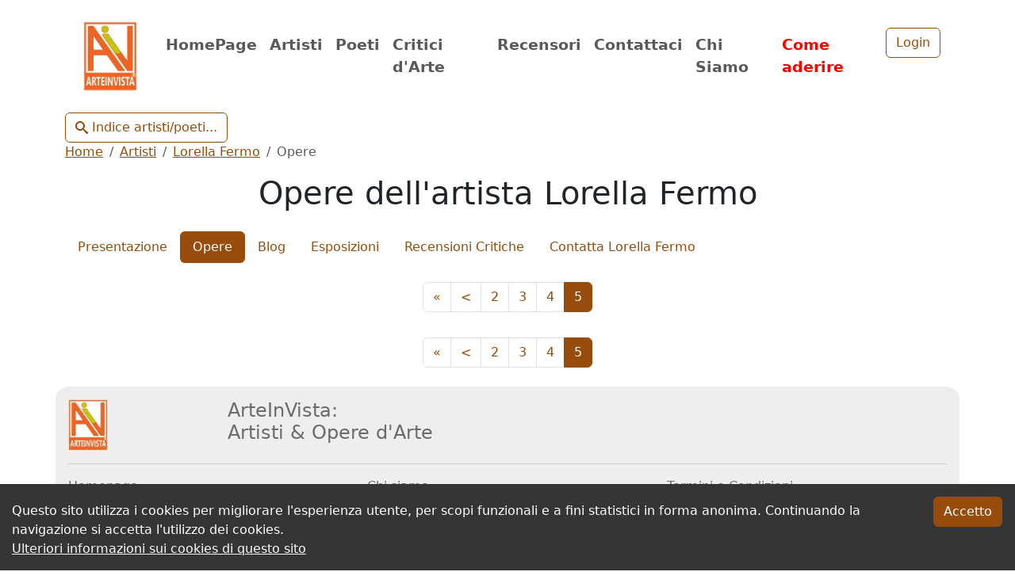

--- FILE ---
content_type: text/html; charset=utf-8
request_url: https://www.arteinvista.it/artisti/lorella-fermo/opere/5
body_size: 8799
content:
<!DOCTYPE html><html lang="it"><head><meta charSet="utf-8"/><meta name="viewport" content="width=device-width, initial-scale=1"/><link rel="preload" as="image" imageSrcSet="/_next/image?url=%2F_next%2Fstatic%2Fmedia%2Flogo.0ab464b5.webp&amp;w=96&amp;q=75 1x, /_next/image?url=%2F_next%2Fstatic%2Fmedia%2Flogo.0ab464b5.webp&amp;w=256&amp;q=75 2x" fetchPriority="high"/><link rel="stylesheet" href="/_next/static/css/1721bc2bebb5e848.css" data-precedence="next"/><link rel="stylesheet" href="/_next/static/css/f5d28dfb9203058b.css" data-precedence="next"/><link rel="stylesheet" href="/_next/static/css/e967a30c7337b4dd.css" data-precedence="next"/><link rel="stylesheet" href="/_next/static/css/50e62b8fa3dc814a.css" data-precedence="next"/><link rel="preload" as="script" fetchPriority="low" href="/_next/static/chunks/webpack-9459a08c171fd523.js"/><script src="/_next/static/chunks/fd9d1056-ed0dd3902b6786c5.js" async=""></script><script src="/_next/static/chunks/2117-6af7f64e85433ce5.js" async=""></script><script src="/_next/static/chunks/main-app-93071c12a47de053.js" async=""></script><script src="/_next/static/chunks/619edb50-11e07571b55b50e2.js" async=""></script><script src="/_next/static/chunks/8e1d74a4-b1cbbeb029c60956.js" async=""></script><script src="/_next/static/chunks/2972-944b152ec608f6a8.js" async=""></script><script src="/_next/static/chunks/5878-edb9c14d6ea28265.js" async=""></script><script src="/_next/static/chunks/6165-936b8c30eabee4b0.js" async=""></script><script src="/_next/static/chunks/4609-33aa487dff03a9fd.js" async=""></script><script src="/_next/static/chunks/3577-f5aa10189ff1ef9c.js" async=""></script><script src="/_next/static/chunks/5705-224fedae28a2828b.js" async=""></script><script src="/_next/static/chunks/5039-27799e76de3fe949.js" async=""></script><script src="/_next/static/chunks/95-d41b3fc48f99e8b0.js" async=""></script><script src="/_next/static/chunks/5090-e0805e06a42c7c59.js" async=""></script><script src="/_next/static/chunks/2526-d910d6ead8b2cbad.js" async=""></script><script src="/_next/static/chunks/4712-81c3004a70aea16c.js" async=""></script><script src="/_next/static/chunks/app/layout-a89eea6666bbe353.js" async=""></script><script src="/_next/static/chunks/b563f954-ca9a01fb64888f48.js" async=""></script><script src="/_next/static/chunks/1485-2dce14f3c609230d.js" async=""></script><script src="/_next/static/chunks/2845-277c629f1b40d4d8.js" async=""></script><script src="/_next/static/chunks/5044-c996a56e592c2e3b.js" async=""></script><script src="/_next/static/chunks/2474-95d4cdd8a2da5059.js" async=""></script><script src="/_next/static/chunks/app/artisti/%5BuserSlug%5D/opere/%5BpageIndex%5D/page-595c0dea505da6f5.js" async=""></script><meta name="theme-color" content="#ffffff"/><title>Lorella Fermo | Opere d&#x27;Arte dell&#x27;artista | Pagina 6</title><meta name="description" content="Consulta le migliori opere dell&#x27;artista Lorella Fermo, con tutti i dettagli utili e le immagini ad alta risoluzione - Pagina 6"/><link rel="manifest" href="/manifest.json" crossorigin="use-credentials"/><meta name="msapplication-TileColor" content="#ffffff"/><meta name="msapplication-TileImage" content="/favicons/ms-icon-144x144.png"/><link rel="icon" href="/favicons/android-icon-192x192.png" sizes="192x192" type="image/png"/><link rel="icon" href="/favicons/favicon-32x32.png" sizes="32x32" type="image/png"/><link rel="icon" href="/favicons/favicon-96x96.png" sizes="96x96" type="image/png"/><link rel="icon" href="/favicons/favicon-16x16.png" sizes="16x16" type="image/png"/><link rel="apple-touch-icon" href="/favicons/apple-icon-57x57.png" sizes="57x57"/><link rel="apple-touch-icon" href="/favicons/apple-icon-60x60.png" sizes="60x60"/><link rel="apple-touch-icon" href="/favicons/apple-icon-72x72.png" sizes="72x72"/><link rel="apple-touch-icon" href="/favicons/apple-icon-76x76.png" sizes="76x76"/><link rel="apple-touch-icon" href="/favicons/apple-icon-114x114.png" sizes="114x114"/><link rel="apple-touch-icon" href="/favicons/apple-icon-120x120.png" sizes="120x120"/><link rel="apple-touch-icon" href="/favicons/apple-icon-144x144.png" sizes="144x144"/><link rel="apple-touch-icon" href="/favicons/apple-icon-152x152.png" sizes="152x152"/><link rel="apple-touch-icon" href="/favicons/apple-icon-180x180.png" sizes="180x180"/><script src="/_next/static/chunks/polyfills-42372ed130431b0a.js" noModule=""></script></head><body><header class="container"><div class="container"><nav class="navbar navbar-expand-lg navbar-light bg-body"><a href="/" class="navbar-brand"><img alt="Logo di ArteInVista" fetchPriority="high" width="80" height="88" decoding="async" data-nimg="1" class="contained-image_containedImage__GAhJB" style="color:transparent" srcSet="/_next/image?url=%2F_next%2Fstatic%2Fmedia%2Flogo.0ab464b5.webp&amp;w=96&amp;q=75 1x, /_next/image?url=%2F_next%2Fstatic%2Fmedia%2Flogo.0ab464b5.webp&amp;w=256&amp;q=75 2x" src="/_next/image?url=%2F_next%2Fstatic%2Fmedia%2Flogo.0ab464b5.webp&amp;w=256&amp;q=75"/></a><button aria-controls="basic-navbar-nav" type="button" aria-label="Toggle navigation" class="navbar-toggler collapsed"><span class="navbar-toggler-icon"></span></button><div class="navbar-collapse collapse" id="basic-navbar-nav"><div class="navbar-nav"><a title="Home Page di ArteInVista" href="/" data-rr-ui-event-key="/" class="nav-bar_mainNavLink__Nkxqr nav-link">HomePage</a><a title="Elenco degli Artisti di ArteInVista" href="/artisti/lista/all/0" data-rr-ui-event-key="/artisti/lista/all/0" class="nav-bar_mainNavLink__Nkxqr nav-link">Artisti</a><a title="Elenco dei Poeti e Scrittori di ArteInVista" href="/poeti/lista/0" data-rr-ui-event-key="/poeti/lista/0" class="nav-bar_mainNavLink__Nkxqr nav-link">Poeti</a><a title="Elenco dei Critici d&#x27;Arte di ArteInVista" href="/critici/lista/0" data-rr-ui-event-key="/critici/lista/0" class="nav-bar_mainNavLink__Nkxqr nav-link">Critici d&#x27;Arte</a><a title="Elenco dei Recensori Artistici di ArteInVista" href="/recensori/lista/0" data-rr-ui-event-key="/recensori/lista/0" class="nav-bar_mainNavLink__Nkxqr nav-link">Recensori</a><a title="Pagina dei Contatti di ArteInVista" href="/contatti" data-rr-ui-event-key="/contatti" class="nav-bar_mainNavLink__Nkxqr nav-link">Contattaci</a><a title="Ci presentiamo" href="/chi-siamo" data-rr-ui-event-key="/chi-siamo" class="nav-bar_mainNavLink__Nkxqr nav-link">Chi Siamo</a><a title="Come aderire al Portale Artistico ArteInVista" href="/adesione" data-rr-ui-event-key="/adesione" class="nav-bar_mainNavLinkEvidence__qaHOn nav-link">Come aderire</a><div class="nav-item"><a href="#"><button class="btn btn-outline-primary" type="button">Login</button></a></div> <!-- --> </div></div></nav></div><div class="artists-side-list-wrapped_openButtonContainer__xFYVw"><button class="btn btn-outline-primary"><svg stroke="currentColor" fill="currentColor" stroke-width="0" version="1.1" viewBox="0 0 16 16" height="1em" width="1em" xmlns="http://www.w3.org/2000/svg"><path d="M15.504 13.616l-3.79-3.223c-0.392-0.353-0.811-0.514-1.149-0.499 0.895-1.048 1.435-2.407 1.435-3.893 0-3.314-2.686-6-6-6s-6 2.686-6 6 2.686 6 6 6c1.486 0 2.845-0.54 3.893-1.435-0.016 0.338 0.146 0.757 0.499 1.149l3.223 3.79c0.552 0.613 1.453 0.665 2.003 0.115s0.498-1.452-0.115-2.003zM6 10c-2.209 0-4-1.791-4-4s1.791-4 4-4 4 1.791 4 4-1.791 4-4 4z"></path></svg> Indice artisti/poeti...</button></div><div class="artists-side-list-wrapped_collapsibleSideBar__j85lA" visible="false"><div class="artists-side-list-wrapped_mainContainer__iuvAn"><div><h2>Indice Artisti e Poeti</h2><div class="input-group mb-3"><span class="input-group-text" id="basic-addon1"><svg stroke="currentColor" fill="currentColor" stroke-width="0" version="1.1" viewBox="0 0 16 16" height="1em" width="1em" xmlns="http://www.w3.org/2000/svg"><path d="M15.504 13.616l-3.79-3.223c-0.392-0.353-0.811-0.514-1.149-0.499 0.895-1.048 1.435-2.407 1.435-3.893 0-3.314-2.686-6-6-6s-6 2.686-6 6 2.686 6 6 6c1.486 0 2.845-0.54 3.893-1.435-0.016 0.338 0.146 0.757 0.499 1.149l3.223 3.79c0.552 0.613 1.453 0.665 2.003 0.115s0.498-1.452-0.115-2.003zM6 10c-2.209 0-4-1.791-4-4s1.791-4 4-4 4 1.791 4 4-1.791 4-4 4z"></path></svg></span><input type="text" class="form-control" placeholder="cerca..." aria-label="cerca..." value=""/><button class="btn btn-outline-secondary"><div style="display:flex;align-items:center"><svg stroke="currentColor" fill="currentColor" stroke-width="0" version="1.1" viewBox="0 0 16 16" height="1em" width="1em" xmlns="http://www.w3.org/2000/svg"><path d="M15.854 12.854c-0-0-0-0-0-0l-4.854-4.854 4.854-4.854c0-0 0-0 0-0 0.052-0.052 0.090-0.113 0.114-0.178 0.066-0.178 0.028-0.386-0.114-0.529l-2.293-2.293c-0.143-0.143-0.351-0.181-0.529-0.114-0.065 0.024-0.126 0.062-0.178 0.114 0 0-0 0-0 0l-4.854 4.854-4.854-4.854c-0-0-0-0-0-0-0.052-0.052-0.113-0.090-0.178-0.114-0.178-0.066-0.386-0.029-0.529 0.114l-2.293 2.293c-0.143 0.143-0.181 0.351-0.114 0.529 0.024 0.065 0.062 0.126 0.114 0.178 0 0 0 0 0 0l4.854 4.854-4.854 4.854c-0 0-0 0-0 0-0.052 0.052-0.090 0.113-0.114 0.178-0.066 0.178-0.029 0.386 0.114 0.529l2.293 2.293c0.143 0.143 0.351 0.181 0.529 0.114 0.065-0.024 0.126-0.062 0.178-0.114 0-0 0-0 0-0l4.854-4.854 4.854 4.854c0 0 0 0 0 0 0.052 0.052 0.113 0.090 0.178 0.114 0.178 0.066 0.386 0.029 0.529-0.114l2.293-2.293c0.143-0.143 0.181-0.351 0.114-0.529-0.024-0.065-0.062-0.126-0.114-0.178z"></path></svg></div></button><button class="btn btn-primary">Chiudi</button></div><div class="row container my-4 d-flex justify-content-center"><div class="col-4 form-check artists-side-list-wrapped_artistsFilter__sZmBS"><input class="form-check-input" type="checkbox" id="cbArtists" checked=""/><label class="form-check-label" for="cbArtists">Artisti</label></div><div class="col-4 form-check artists-side-list-wrapped_poetsFilter__nnk_Z"><input class="form-check-input" type="checkbox" id="cbPoets" checked=""/><label class="form-check-label" for="cbPoets">Poeti</label></div></div></div><div class="artists-side-list-wrapped_bodyContainer__6QB2D"><ul class="artists-side-list-wrapped_artistsList__bGhU4"></ul></div></div></div></header><div class="container"><header><nav aria-label="breadcrumb"><ol class="breadcrumb"><li class="breadcrumb-item"><a aria-label="Home" href="/">Home</a></li><li class="breadcrumb-item" aria-current=""><a aria-label="Artisti" href="/artisti/lista/all/0">Artisti</a></li><li class="breadcrumb-item" aria-current=""><a aria-label="Lorella Fermo" href="/artisti/lorella-fermo">Lorella Fermo</a></li><li class="breadcrumb-item active" aria-current="page">Opere</li></ol></nav><h1>Opere dell&#x27;artista Lorella Fermo</h1><nav class="my-4"><a id="select"></a><ul class="nav nav-pills flex-column flex-md-row"><li class="nav-item"><a class="nav-link" href="/artisti/lorella-fermo">Presentazione</a></li><li class="nav-item"><a class="nav-link active" aria-current="page" href="/artisti/lorella-fermo/opere/0">Opere</a></li><li class="nav-item"><a class="nav-link" href="/artisti/lorella-fermo/blog/0">Blog</a></li><li class="nav-item"><a class="nav-link" href="/artisti/lorella-fermo/esposizioni">Esposizioni</a></li><li class="nav-item"><a class="nav-link" href="/artisti/lorella-fermo/recensioni">Recensioni Critiche</a></li><li class="nav-item"><a class="nav-link" href="/artisti/lorella-fermo/contatti">Contatta Lorella Fermo</a></li></ul></nav></header><main><a id="top-of-list"></a><ul class="pagination my-3 justify-content-center"><li class="page-item"><a class="page-link" aria-label="First" href="/artisti/lorella-fermo/opere/0#top-of-list">«</a></li><li class="page-item"><a class="page-link" aria-label="Previous" href="/artisti/lorella-fermo/opere/3#top-of-list">&lt;</a></li><li class="page-item"><a class="page-link" href="/artisti/lorella-fermo/opere/1#top-of-list">2</a></li><li class="page-item"><a class="page-link" href="/artisti/lorella-fermo/opere/2#top-of-list">3</a></li><li class="page-item"><a class="page-link" href="/artisti/lorella-fermo/opere/3#top-of-list">4</a></li><li class="page-item active" aria-current="page"><span class="page-link">5</span></li></ul><div class="row"></div><ul class="pagination my-3 justify-content-center"><li class="page-item"><a class="page-link" aria-label="First" href="/artisti/lorella-fermo/opere/0#top-of-list">«</a></li><li class="page-item"><a class="page-link" aria-label="Previous" href="/artisti/lorella-fermo/opere/3#top-of-list">&lt;</a></li><li class="page-item"><a class="page-link" href="/artisti/lorella-fermo/opere/1#top-of-list">2</a></li><li class="page-item"><a class="page-link" href="/artisti/lorella-fermo/opere/2#top-of-list">3</a></li><li class="page-item"><a class="page-link" href="/artisti/lorella-fermo/opere/3#top-of-list">4</a></li><li class="page-item active" aria-current="page"><span class="page-link">5</span></li></ul></main></div><footer><div class="page-footer_footerArea__aBV6G container my-4 p-3" role="contentinfo"><div class="row gx-1"><div class="col-2"><div class="page-footer_footerLogo__CtEpS"><a title="Home Page di ArteInVista" href="/"><img alt="Logo di ArteInVista" loading="lazy" width="50" height="65" decoding="async" data-nimg="1" class="contained-image_containedImage__GAhJB" style="color:transparent" srcSet="/_next/image?url=%2F_next%2Fstatic%2Fmedia%2Flogo.0ab464b5.webp&amp;w=64&amp;q=75 1x, /_next/image?url=%2F_next%2Fstatic%2Fmedia%2Flogo.0ab464b5.webp&amp;w=128&amp;q=75 2x" src="/_next/image?url=%2F_next%2Fstatic%2Fmedia%2Flogo.0ab464b5.webp&amp;w=128&amp;q=75"/></a></div></div><div class="col"><h4 class="ms-md-3">ArteInVista:<br/> Artisti <!-- -->&amp;<!-- --> Opere d<!-- -->&#x27;<!-- -->Arte</h4></div></div><hr/><nav role="navigation" aria-label="footer navigation"><div class="row"><div class="col-md-4 col-sm-6"><ul class="nav flex-column"><li class="nav-item"><a class="page-footer_footerLink__QU2yY nav-link" title="Home Page di ArteInVista" href="/">Homepage</a></li><li class="nav-item"><a class="page-footer_footerLink__QU2yY nav-link" title="Come ottenere assistenza da ArteInVista" href="/help/assistenza">Assistenza</a></li></ul></div><div class="col-md-4 col-sm-6 mt-3 mt-sm-0"><ul class="nav flex-column"><li class="nav-item"><a class="page-footer_footerLink__QU2yY nav-link" title="Ci presentiamo" href="/chi-siamo">Chi siamo</a></li><li class="nav-item"><a class="page-footer_footerLink__QU2yY nav-link" title="Pagina dei contatti di ArteInVista" href="/contatti">Contatti</a></li><li class="nav-item"><a class="page-footer_footerLink__QU2yY nav-link" title="Come aderire al Portale Artistico ArteInVista" href="/adesione">Come Aderire</a></li></ul></div><div class="col-md-4 col-sm-6 mt-3 mt-sm-0"><ul class="nav flex-column"><li class="nav-item"><a class="page-footer_footerLink__QU2yY nav-link" title="Termini e Condizioni di Utilizzo del Portale Artistico ArteInVista" href="/help/condizioni">Termini e Condizioni</a></li><li class="nav-item"><a class="page-footer_footerLink__QU2yY nav-link" title="Privacy Policy del Portale Artistico ArteInVista" href="/help/privacy-policy">Privacy Policy</a></li><li class="nav-item"><a class="page-footer_footerLink__QU2yY nav-link" title="Cookie Policy del Portale Artistico ArteInVista" href="/help/cookie-policy">Cookie Policy</a></li></ul></div></div></nav><hr/><address><div class="row"><div class="col-md-4"><p class="page-footer_footerAddress__O9FI_"><strong>ArteInVista® </strong> è un marchio registrato a cura di <strong>Cybertheca® </strong></p><p class="page-footer_footerAddress__O9FI_">Cybertheca - Via del Molino 107 - Campoformido (UD) - ITALY</p><p class="page-footer_footerAddress__O9FI_">P.IVA: 02292000300</p></div><div class="col-md-8"><p class="page-footer_footerCopyright__XyQ7q"><small>Il presente sito e tutti i relativi diritti appartengono a Cybertheca® e sono protetti dalle leggi nazionali ed internazionali sul diritto d<!-- -->&#x27;<!-- -->autore; è vietata la riproduzione, anche parziale, delle immagini, dei testi e documenti, e di qualsiasi altro contenuto senza la preventiva ed esplicita autorizzazione da parte di Cybertheca®.</small></p></div></div></address><div class="scroll-to-top_scrollDiv__ZH8PE"><svg stroke="currentColor" fill="currentColor" stroke-width="0" viewBox="0 0 512 512" color="#984c0c" style="color:#984c0c" height="55px" width="55px" xmlns="http://www.w3.org/2000/svg"><path d="M8 256C8 119 119 8 256 8s248 111 248 248-111 248-248 248S8 393 8 256zm143.6 28.9l72.4-75.5V392c0 13.3 10.7 24 24 24h16c13.3 0 24-10.7 24-24V209.4l72.4 75.5c9.3 9.7 24.8 9.9 34.3.4l10.9-11c9.4-9.4 9.4-24.6 0-33.9L273 107.7c-9.4-9.4-24.6-9.4-33.9 0L106.3 240.4c-9.4 9.4-9.4 24.6 0 33.9l10.9 11c9.6 9.5 25.1 9.3 34.4-.4z"></path></svg></div></div></footer><script src="/_next/static/chunks/webpack-9459a08c171fd523.js" async=""></script><script>(self.__next_f=self.__next_f||[]).push([0]);self.__next_f.push([2,null])</script><script>self.__next_f.push([1,"1:HL[\"/_next/static/css/1721bc2bebb5e848.css\",\"style\"]\n2:HL[\"/_next/static/css/f5d28dfb9203058b.css\",\"style\"]\n3:HL[\"/_next/static/css/e967a30c7337b4dd.css\",\"style\"]\n4:HL[\"/_next/static/css/50e62b8fa3dc814a.css\",\"style\"]\n"])</script><script>self.__next_f.push([1,"5:I[12846,[],\"\"]\n8:I[4707,[],\"\"]\nb:I[36423,[],\"\"]\ne:I[61060,[],\"\"]\n9:[\"userSlug\",\"lorella-fermo\",\"d\"]\na:[\"pageIndex\",\"5\",\"d\"]\nf:[]\n"])</script><script>self.__next_f.push([1,"0:[\"$\",\"$L5\",null,{\"buildId\":\"8w3DDqm3dJ1E4p21y2Q9E\",\"assetPrefix\":\"\",\"urlParts\":[\"\",\"artisti\",\"lorella-fermo\",\"opere\",\"5\"],\"initialTree\":[\"\",{\"children\":[\"artisti\",{\"children\":[[\"userSlug\",\"lorella-fermo\",\"d\"],{\"children\":[\"opere\",{\"children\":[[\"pageIndex\",\"5\",\"d\"],{\"children\":[\"__PAGE__\",{}]}]}]}]}]},\"$undefined\",\"$undefined\",true],\"initialSeedData\":[\"\",{\"children\":[\"artisti\",{\"children\":[[\"userSlug\",\"lorella-fermo\",\"d\"],{\"children\":[\"opere\",{\"children\":[[\"pageIndex\",\"5\",\"d\"],{\"children\":[\"__PAGE__\",{},[[\"$L6\",\"$L7\",[[\"$\",\"link\",\"0\",{\"rel\":\"stylesheet\",\"href\":\"/_next/static/css/50e62b8fa3dc814a.css\",\"precedence\":\"next\",\"crossOrigin\":\"$undefined\"}]]],null],null]},[null,[\"$\",\"$L8\",null,{\"parallelRouterKey\":\"children\",\"segmentPath\":[\"children\",\"artisti\",\"children\",\"$9\",\"children\",\"opere\",\"children\",\"$a\",\"children\"],\"error\":\"$undefined\",\"errorStyles\":\"$undefined\",\"errorScripts\":\"$undefined\",\"template\":[\"$\",\"$Lb\",null,{}],\"templateStyles\":\"$undefined\",\"templateScripts\":\"$undefined\",\"notFound\":\"$undefined\",\"notFoundStyles\":\"$undefined\"}]],null]},[null,[\"$\",\"$L8\",null,{\"parallelRouterKey\":\"children\",\"segmentPath\":[\"children\",\"artisti\",\"children\",\"$9\",\"children\",\"opere\",\"children\"],\"error\":\"$undefined\",\"errorStyles\":\"$undefined\",\"errorScripts\":\"$undefined\",\"template\":[\"$\",\"$Lb\",null,{}],\"templateStyles\":\"$undefined\",\"templateScripts\":\"$undefined\",\"notFound\":\"$undefined\",\"notFoundStyles\":\"$undefined\"}]],null]},[null,[\"$\",\"$L8\",null,{\"parallelRouterKey\":\"children\",\"segmentPath\":[\"children\",\"artisti\",\"children\",\"$9\",\"children\"],\"error\":\"$undefined\",\"errorStyles\":\"$undefined\",\"errorScripts\":\"$undefined\",\"template\":[\"$\",\"$Lb\",null,{}],\"templateStyles\":\"$undefined\",\"templateScripts\":\"$undefined\",\"notFound\":\"$undefined\",\"notFoundStyles\":\"$undefined\"}]],null]},[null,[\"$\",\"$L8\",null,{\"parallelRouterKey\":\"children\",\"segmentPath\":[\"children\",\"artisti\",\"children\"],\"error\":\"$undefined\",\"errorStyles\":\"$undefined\",\"errorScripts\":\"$undefined\",\"template\":[\"$\",\"$Lb\",null,{}],\"templateStyles\":\"$undefined\",\"templateScripts\":\"$undefined\",\"notFound\":\"$undefined\",\"notFoundStyles\":\"$undefined\"}]],null]},[[[[\"$\",\"link\",\"0\",{\"rel\":\"stylesheet\",\"href\":\"/_next/static/css/1721bc2bebb5e848.css\",\"precedence\":\"next\",\"crossOrigin\":\"$undefined\"}],[\"$\",\"link\",\"1\",{\"rel\":\"stylesheet\",\"href\":\"/_next/static/css/f5d28dfb9203058b.css\",\"precedence\":\"next\",\"crossOrigin\":\"$undefined\"}],[\"$\",\"link\",\"2\",{\"rel\":\"stylesheet\",\"href\":\"/_next/static/css/e967a30c7337b4dd.css\",\"precedence\":\"next\",\"crossOrigin\":\"$undefined\"}]],\"$Lc\"],null],null],\"couldBeIntercepted\":false,\"initialHead\":[null,\"$Ld\"],\"globalErrorComponent\":\"$e\",\"missingSlots\":\"$Wf\"}]\n"])</script><script>self.__next_f.push([1,"10:I[16426,[\"5280\",\"static/chunks/619edb50-11e07571b55b50e2.js\",\"7699\",\"static/chunks/8e1d74a4-b1cbbeb029c60956.js\",\"2972\",\"static/chunks/2972-944b152ec608f6a8.js\",\"5878\",\"static/chunks/5878-edb9c14d6ea28265.js\",\"6165\",\"static/chunks/6165-936b8c30eabee4b0.js\",\"4609\",\"static/chunks/4609-33aa487dff03a9fd.js\",\"3577\",\"static/chunks/3577-f5aa10189ff1ef9c.js\",\"5705\",\"static/chunks/5705-224fedae28a2828b.js\",\"5039\",\"static/chunks/5039-27799e76de3fe949.js\",\"95\",\"static/chunks/95-d41b3fc48f99e8b0.js\",\"5090\",\"static/chunks/5090-e0805e06a42c7c59.js\",\"2526\",\"static/chunks/2526-d910d6ead8b2cbad.js\",\"4712\",\"static/chunks/4712-81c3004a70aea16c.js\",\"3185\",\"static/chunks/app/layout-a89eea6666bbe353.js\"],\"default\"]\n11:I[89784,[\"5280\",\"static/chunks/619edb50-11e07571b55b50e2.js\",\"7699\",\"static/chunks/8e1d74a4-b1cbbeb029c60956.js\",\"2972\",\"static/chunks/2972-944b152ec608f6a8.js\",\"5878\",\"static/chunks/5878-edb9c14d6ea28265.js\",\"6165\",\"static/chunks/6165-936b8c30eabee4b0.js\",\"4609\",\"static/chunks/4609-33aa487dff03a9fd.js\",\"3577\",\"static/chunks/3577-f5aa10189ff1ef9c.js\",\"5705\",\"static/chunks/5705-224fedae28a2828b.js\",\"5039\",\"static/chunks/5039-27799e76de3fe949.js\",\"95\",\"static/chunks/95-d41b3fc48f99e8b0.js\",\"5090\",\"static/chunks/5090-e0805e06a42c7c59.js\",\"2526\",\"static/chunks/2526-d910d6ead8b2cbad.js\",\"4712\",\"static/chunks/4712-81c3004a70aea16c.js\",\"3185\",\"static/chunks/app/layout-a89eea6666bbe353.js\"],\"default\"]\n12:I[97941,[\"5280\",\"static/chunks/619edb50-11e07571b55b50e2.js\",\"7699\",\"static/chunks/8e1d74a4-b1cbbeb029c60956.js\",\"2972\",\"static/chunks/2972-944b152ec608f6a8.js\",\"5878\",\"static/chunks/5878-edb9c14d6ea28265.js\",\"6165\",\"static/chunks/6165-936b8c30eabee4b0.js\",\"4609\",\"static/chunks/4609-33aa487dff03a9fd.js\",\"3577\",\"static/chunks/3577-f5aa10189ff1ef9c.js\",\"5705\",\"static/chunks/5705-224fedae28a2828b.js\",\"5039\",\"static/chunks/5039-27799e76de3fe949.js\",\"95\",\"static/chunks/95-d41b3fc48f99e8b0.js\",\"5090\",\"static/chunks/5090-e0805e06a42c7c59.js\",\"2526\",\"static/chunks/2526-d910d6ead8b2cbad.js\",\"4712\",\"static/chunks/4712-81c3004a70aea16c."])</script><script>self.__next_f.push([1,"js\",\"3185\",\"static/chunks/app/layout-a89eea6666bbe353.js\"],\"default\"]\n14:I[31201,[\"5280\",\"static/chunks/619edb50-11e07571b55b50e2.js\",\"7699\",\"static/chunks/8e1d74a4-b1cbbeb029c60956.js\",\"2972\",\"static/chunks/2972-944b152ec608f6a8.js\",\"5878\",\"static/chunks/5878-edb9c14d6ea28265.js\",\"6165\",\"static/chunks/6165-936b8c30eabee4b0.js\",\"4609\",\"static/chunks/4609-33aa487dff03a9fd.js\",\"3577\",\"static/chunks/3577-f5aa10189ff1ef9c.js\",\"5705\",\"static/chunks/5705-224fedae28a2828b.js\",\"5039\",\"static/chunks/5039-27799e76de3fe949.js\",\"95\",\"static/chunks/95-d41b3fc48f99e8b0.js\",\"5090\",\"static/chunks/5090-e0805e06a42c7c59.js\",\"2526\",\"static/chunks/2526-d910d6ead8b2cbad.js\",\"4712\",\"static/chunks/4712-81c3004a70aea16c.js\",\"3185\",\"static/chunks/app/layout-a89eea6666bbe353.js\"],\"default\"]\n15:I[37564,[\"5280\",\"static/chunks/619edb50-11e07571b55b50e2.js\",\"7699\",\"static/chunks/8e1d74a4-b1cbbeb029c60956.js\",\"2972\",\"static/chunks/2972-944b152ec608f6a8.js\",\"5878\",\"static/chunks/5878-edb9c14d6ea28265.js\",\"6165\",\"static/chunks/6165-936b8c30eabee4b0.js\",\"4609\",\"static/chunks/4609-33aa487dff03a9fd.js\",\"3577\",\"static/chunks/3577-f5aa10189ff1ef9c.js\",\"5705\",\"static/chunks/5705-224fedae28a2828b.js\",\"5039\",\"static/chunks/5039-27799e76de3fe949.js\",\"95\",\"static/chunks/95-d41b3fc48f99e8b0.js\",\"5090\",\"static/chunks/5090-e0805e06a42c7c59.js\",\"2526\",\"static/chunks/2526-d910d6ead8b2cbad.js\",\"4712\",\"static/chunks/4712-81c3004a70aea16c.js\",\"3185\",\"static/chunks/app/layout-a89eea6666bbe353.js\"],\"default\"]\nc:[\"$\",\"html\",null,{\"lang\":\"it\",\"children\":[\"$\",\"body\",null,{\"children\":[[\"$\",\"$L10\",null,{}],[\"$\",\"$L11\",null,{\"session\":\"$undefined\",\"children\":[[\"$\",\"header\",null,{\"className\":\"container\",\"children\":[[\"$\",\"$L12\",null,{}],\"$L13\"]}],[\"$\",\"$L8\",null,{\"parallelRouterKey\":\"children\",\"segmentPath\":[\"children\"],\"error\":\"$undefined\",\"errorStyles\":\"$undefined\",\"errorScripts\":\"$undefined\",\"template\":[\"$\",\"$Lb\",null,{}],\"templateStyles\":\"$undefined\",\"templateScripts\":\"$undefined\",\"notFound\":[[\"$\",\"title\",null,{\"children\":\"404: This page could not be found.\"}],[\"$\",\"di"])</script><script>self.__next_f.push([1,"v\",null,{\"style\":{\"fontFamily\":\"system-ui,\\\"Segoe UI\\\",Roboto,Helvetica,Arial,sans-serif,\\\"Apple Color Emoji\\\",\\\"Segoe UI Emoji\\\"\",\"height\":\"100vh\",\"textAlign\":\"center\",\"display\":\"flex\",\"flexDirection\":\"column\",\"alignItems\":\"center\",\"justifyContent\":\"center\"},\"children\":[\"$\",\"div\",null,{\"children\":[[\"$\",\"style\",null,{\"dangerouslySetInnerHTML\":{\"__html\":\"body{color:#000;background:#fff;margin:0}.next-error-h1{border-right:1px solid rgba(0,0,0,.3)}@media (prefers-color-scheme:dark){body{color:#fff;background:#000}.next-error-h1{border-right:1px solid rgba(255,255,255,.3)}}\"}}],[\"$\",\"h1\",null,{\"className\":\"next-error-h1\",\"style\":{\"display\":\"inline-block\",\"margin\":\"0 20px 0 0\",\"padding\":\"0 23px 0 0\",\"fontSize\":24,\"fontWeight\":500,\"verticalAlign\":\"top\",\"lineHeight\":\"49px\"},\"children\":\"404\"}],[\"$\",\"div\",null,{\"style\":{\"display\":\"inline-block\"},\"children\":[\"$\",\"h2\",null,{\"style\":{\"fontSize\":14,\"fontWeight\":400,\"lineHeight\":\"49px\",\"margin\":0},\"children\":\"This page could not be found.\"}]}]]}]}]],\"notFoundStyles\":[]}],[\"$\",\"footer\",null,{\"children\":[\"$\",\"$L14\",null,{}]}]]}],[\"$\",\"$L15\",null,{}]]}]}]\n"])</script><script>self.__next_f.push([1,"d:[[\"$\",\"meta\",\"0\",{\"name\":\"viewport\",\"content\":\"width=device-width, initial-scale=1\"}],[\"$\",\"meta\",\"1\",{\"name\":\"theme-color\",\"content\":\"#ffffff\"}],[\"$\",\"meta\",\"2\",{\"charSet\":\"utf-8\"}],[\"$\",\"title\",\"3\",{\"children\":\"Lorella Fermo | Opere d'Arte dell'artista | Pagina 6\"}],[\"$\",\"meta\",\"4\",{\"name\":\"description\",\"content\":\"Consulta le migliori opere dell'artista Lorella Fermo, con tutti i dettagli utili e le immagini ad alta risoluzione - Pagina 6\"}],[\"$\",\"link\",\"5\",{\"rel\":\"manifest\",\"href\":\"/manifest.json\",\"crossOrigin\":\"use-credentials\"}],[\"$\",\"meta\",\"6\",{\"name\":\"msapplication-TileColor\",\"content\":\"#ffffff\"}],[\"$\",\"meta\",\"7\",{\"name\":\"msapplication-TileImage\",\"content\":\"/favicons/ms-icon-144x144.png\"}],[\"$\",\"link\",\"8\",{\"rel\":\"icon\",\"href\":\"/favicons/android-icon-192x192.png\",\"sizes\":\"192x192\",\"type\":\"image/png\"}],[\"$\",\"link\",\"9\",{\"rel\":\"icon\",\"href\":\"/favicons/favicon-32x32.png\",\"sizes\":\"32x32\",\"type\":\"image/png\"}],[\"$\",\"link\",\"10\",{\"rel\":\"icon\",\"href\":\"/favicons/favicon-96x96.png\",\"sizes\":\"96x96\",\"type\":\"image/png\"}],[\"$\",\"link\",\"11\",{\"rel\":\"icon\",\"href\":\"/favicons/favicon-16x16.png\",\"sizes\":\"16x16\",\"type\":\"image/png\"}],[\"$\",\"link\",\"12\",{\"rel\":\"apple-touch-icon\",\"href\":\"/favicons/apple-icon-57x57.png\",\"sizes\":\"57x57\"}],[\"$\",\"link\",\"13\",{\"rel\":\"apple-touch-icon\",\"href\":\"/favicons/apple-icon-60x60.png\",\"sizes\":\"60x60\"}],[\"$\",\"link\",\"14\",{\"rel\":\"apple-touch-icon\",\"href\":\"/favicons/apple-icon-72x72.png\",\"sizes\":\"72x72\"}],[\"$\",\"link\",\"15\",{\"rel\":\"apple-touch-icon\",\"href\":\"/favicons/apple-icon-76x76.png\",\"sizes\":\"76x76\"}],[\"$\",\"link\",\"16\",{\"rel\":\"apple-touch-icon\",\"href\":\"/favicons/apple-icon-114x114.png\",\"sizes\":\"114x114\"}],[\"$\",\"link\",\"17\",{\"rel\":\"apple-touch-icon\",\"href\":\"/favicons/apple-icon-120x120.png\",\"sizes\":\"120x120\"}],[\"$\",\"link\",\"18\",{\"rel\":\"apple-touch-icon\",\"href\":\"/favicons/apple-icon-144x144.png\",\"sizes\":\"144x144\"}],[\"$\",\"link\",\"19\",{\"rel\":\"apple-touch-icon\",\"href\":\"/favicons/apple-icon-152x152.png\",\"sizes\":\"152x152\"}],[\"$\",\"link\",\"20\",{\"rel\":\"apple-touch-icon\",\"href\":\"/favicons/apple-icon-180x180.png\",\"sizes\":\"180x180\"}]]\n"])</script><script>self.__next_f.push([1,"6:null\n"])</script><script>self.__next_f.push([1,"16:I[1110,[\"5280\",\"static/chunks/619edb50-11e07571b55b50e2.js\",\"7699\",\"static/chunks/8e1d74a4-b1cbbeb029c60956.js\",\"2972\",\"static/chunks/2972-944b152ec608f6a8.js\",\"5878\",\"static/chunks/5878-edb9c14d6ea28265.js\",\"6165\",\"static/chunks/6165-936b8c30eabee4b0.js\",\"4609\",\"static/chunks/4609-33aa487dff03a9fd.js\",\"3577\",\"static/chunks/3577-f5aa10189ff1ef9c.js\",\"5705\",\"static/chunks/5705-224fedae28a2828b.js\",\"5039\",\"static/chunks/5039-27799e76de3fe949.js\",\"95\",\"static/chunks/95-d41b3fc48f99e8b0.js\",\"5090\",\"static/chunks/5090-e0805e06a42c7c59.js\",\"2526\",\"static/chunks/2526-d910d6ead8b2cbad.js\",\"4712\",\"static/chunks/4712-81c3004a70aea16c.js\",\"3185\",\"static/chunks/app/layout-a89eea6666bbe353.js\"],\"default\"]\n"])</script><script>self.__next_f.push([1,"13:[\"$\",\"$L16\",null,{\"usersList\":[{\"id\":19,\"link\":\"/artisti/gianluca-aiolo\",\"firstName\":\"Gianluca\",\"surName\":\"Aiolo\",\"stageName\":null,\"isArtist\":1,\"isPoet\":0},{\"id\":56,\"link\":\"/artisti/aj-roi\",\"firstName\":\"Federico\",\"surName\":\"Ajello\",\"stageName\":\"AJ ROI\",\"isArtist\":1,\"isPoet\":0},{\"id\":93,\"link\":\"/artisti/andres-avre\",\"firstName\":\"Andrés\",\"surName\":\"Avré\",\"stageName\":null,\"isArtist\":1,\"isPoet\":0},{\"id\":75,\"link\":\"/artisti/elisabetta-bacci\",\"firstName\":\"Elisabetta\",\"surName\":\"Bacci\",\"stageName\":\"\",\"isArtist\":1,\"isPoet\":0},{\"id\":45,\"link\":\"/artisti/antonio-bardino\",\"firstName\":\"Antonio\",\"surName\":\"Bardino\",\"stageName\":\"\",\"isArtist\":1,\"isPoet\":0},{\"id\":52,\"link\":\"/artisti/mattia-barone\",\"firstName\":\"Mattia \",\"surName\":\"Barone\",\"stageName\":\"\",\"isArtist\":1,\"isPoet\":0},{\"id\":83,\"link\":\"/artisti/maria-basile\",\"firstName\":\"Maria\",\"surName\":\"Basile\",\"stageName\":\"\",\"isArtist\":1,\"isPoet\":0},{\"id\":30,\"link\":\"/artisti/giuliana-bellini\",\"firstName\":\"Giuliana\",\"surName\":\"Bellini\",\"stageName\":\"\",\"isArtist\":1,\"isPoet\":0},{\"id\":21,\"link\":\"/artisti/franco-beraldo\",\"firstName\":\"Franco\",\"surName\":\"Beraldo\",\"stageName\":\"\",\"isArtist\":1,\"isPoet\":0},{\"id\":36,\"link\":\"/artisti/augusto-bianchet\",\"firstName\":\"Augusto\",\"surName\":\"Bianchet\",\"stageName\":\"\",\"isArtist\":1,\"isPoet\":0},{\"id\":85,\"link\":\"/artisti/riccardo-boesso\",\"firstName\":\"Riccardo\",\"surName\":\"Boesso\",\"stageName\":\"\",\"isArtist\":1,\"isPoet\":0},{\"id\":53,\"link\":\"/artisti/ivana-bomben\",\"firstName\":\"Ivana\",\"surName\":\"Bomben\",\"stageName\":\"\",\"isArtist\":1,\"isPoet\":0},{\"id\":40,\"link\":\"/artisti/walter-bortolossi\",\"firstName\":\"Walter\",\"surName\":\"Bortolossi\",\"stageName\":\"\",\"isArtist\":1,\"isPoet\":0},{\"id\":89,\"link\":\"/artisti/andrea-boscaro\",\"firstName\":\"Andrea\",\"surName\":\"Boscaro\",\"stageName\":\"\",\"isArtist\":1,\"isPoet\":0},{\"id\":99,\"link\":\"/artisti/rikkardo-brunetti\",\"firstName\":\"Rikkardo\",\"surName\":\"Brunetti\",\"stageName\":null,\"isArtist\":1,\"isPoet\":0},{\"id\":10,\"link\":\"/artisti/nilo-cabai\",\"firstName\":\"Nilo\",\"surName\":\"Cabai\",\"stageName\":null,\"isArtist\":1,\"isPoet\":0},{\"id\":57,\"link\":\"/artisti/alessandro-cadamuro\",\"firstName\":\"Alessandro\",\"surName\":\"Cadamuro\",\"stageName\":\"\",\"isArtist\":1,\"isPoet\":0},{\"id\":22,\"link\":\"/artisti/giancarlo-caneva\",\"firstName\":\"Giancarlo\",\"surName\":\"Caneva\",\"stageName\":null,\"isArtist\":1,\"isPoet\":0},{\"id\":105,\"link\":\"/artisti/silvia-canton\",\"firstName\":\"Silvia\",\"surName\":\"Canton\",\"stageName\":null,\"isArtist\":1,\"isPoet\":0},{\"id\":62,\"link\":\"/artisti/leonilde-carabba\",\"firstName\":\"LeoNilde\",\"surName\":\"Carabba\",\"stageName\":\"\",\"isArtist\":1,\"isPoet\":0},{\"id\":48,\"link\":\"/artisti/gastone-cecconello\",\"firstName\":\"Gastone\",\"surName\":\"Cecconello\",\"stageName\":null,\"isArtist\":1,\"isPoet\":0},{\"id\":51,\"link\":\"/artisti/marco-ciani\",\"firstName\":\"Marco\",\"surName\":\"Ciani\",\"stageName\":\"\",\"isArtist\":1,\"isPoet\":0},{\"id\":37,\"link\":\"/artisti/sergio-colussa\",\"firstName\":\"Sergio\",\"surName\":\"Colussa\",\"stageName\":null,\"isArtist\":1,\"isPoet\":0},{\"id\":90,\"link\":\"/artisti/fabio-colussi\",\"firstName\":\"Fabio\",\"surName\":\"Colussi\",\"stageName\":\"\",\"isArtist\":1,\"isPoet\":0},{\"id\":102,\"link\":\"/artisti/marco-creatini\",\"firstName\":\"Marco \",\"surName\":\"Creatini\",\"stageName\":\"\",\"isArtist\":1,\"isPoet\":0},{\"id\":44,\"link\":\"/artisti/angelica-dainese\",\"firstName\":\"Angelica\",\"surName\":\"Dainese\",\"stageName\":\"\",\"isArtist\":1,\"isPoet\":0},{\"id\":111,\"link\":\"/artisti/nicola-deluca\",\"firstName\":\"Nicola\",\"surName\":\"De Luca\",\"stageName\":\"\",\"isArtist\":1,\"isPoet\":0},{\"id\":65,\"link\":\"/artisti/stefano-di-lorito\",\"firstName\":\"Stefano\",\"surName\":\"Di Lorito\",\"stageName\":\"\",\"isArtist\":1,\"isPoet\":0},{\"id\":61,\"link\":\"/artisti/lorella-fermo\",\"firstName\":\"Lorella\",\"surName\":\"Fermo\",\"stageName\":\"\",\"isArtist\":1,\"isPoet\":0},{\"id\":76,\"link\":\"/artisti/carlo-fontana\",\"firstName\":\"Carlo\",\"surName\":\"Fontana\",\"stageName\":\"\",\"isArtist\":1,\"isPoet\":0},{\"id\":98,\"link\":\"/artisti/vanessa-fontanel\",\"firstName\":\"Vanessa\",\"surName\":\"Fontanel\",\"stageName\":\"\",\"isArtist\":1,\"isPoet\":0},{\"id\":109,\"link\":\"/artisti/elisabetta-franceschini\",\"firstName\":\"Elisabetta\",\"surName\":\"Franceschini\",\"stageName\":null,\"isArtist\":1,\"isPoet\":0},{\"id\":80,\"link\":\"/artisti/ado-furlanetto\",\"firstName\":\"Ado\",\"surName\":\"Furlanetto\",\"stageName\":null,\"isArtist\":1,\"isPoet\":0},{\"id\":73,\"link\":\"/artisti/ugo-gangheri\",\"firstName\":\"Ugo\",\"surName\":\"Gangheri\",\"stageName\":\"\",\"isArtist\":1,\"isPoet\":0},{\"id\":100,\"link\":\"/artisti/matteo-germano\",\"firstName\":\"Matteo\",\"surName\":\"Germano\",\"stageName\":\"\",\"isArtist\":1,\"isPoet\":0},{\"id\":39,\"link\":\"/artisti/graziano-giovanatto\",\"firstName\":\"Graziano\",\"surName\":\"Giovanatto\",\"stageName\":\"\",\"isArtist\":1,\"isPoet\":0},{\"id\":26,\"link\":\"/artisti/laura-grusovin\",\"firstName\":\"Laura\",\"surName\":\"Grusovin\",\"stageName\":\"\",\"isArtist\":1,\"isPoet\":0},{\"id\":58,\"link\":\"/artisti/paolo-gubinelli\",\"firstName\":\"Paolo\",\"surName\":\"Gubinelli\",\"stageName\":\"\",\"isArtist\":1,\"isPoet\":0},{\"id\":50,\"link\":\"/poeti/lucia-guidorizzi\",\"firstName\":\"Lucia \",\"surName\":\"Guidorizzi\",\"stageName\":\"\",\"isArtist\":0,\"isPoet\":1},{\"id\":31,\"link\":\"/artisti/giovanni-iovacchini\",\"firstName\":\"Giovanni \",\"surName\":\"Iovacchini\",\"stageName\":\"\",\"isArtist\":1,\"isPoet\":0},{\"id\":88,\"link\":\"/artisti/jimi-gazzosa\",\"firstName\":\"Domenico\",\"surName\":\"Masullo\",\"stageName\":\"Jimi Gazzosa\",\"isArtist\":1,\"isPoet\":0},{\"id\":66,\"link\":\"/artisti/joze-kotar\",\"firstName\":\"Jože\",\"surName\":\"Kotar\",\"stageName\":\"\",\"isArtist\":1,\"isPoet\":0},{\"id\":104,\"link\":\"/artisti/lorenzo-lovermi\",\"firstName\":\"Lorenzo\",\"surName\":\"Lo Vermi\",\"stageName\":\"\",\"isArtist\":1,\"isPoet\":0},{\"id\":34,\"link\":\"/artisti/bruno-lucchi\",\"firstName\":\"Bruno\",\"surName\":\"Lucchi\",\"stageName\":\"\",\"isArtist\":1,\"isPoet\":0},{\"id\":27,\"link\":\"/artisti/paola-angela-martinella\",\"firstName\":\"Paola Angela\",\"surName\":\"Martinella\",\"stageName\":\"\",\"isArtist\":1,\"isPoet\":0},{\"id\":106,\"link\":\"/artisti/carlo-martini\",\"firstName\":\"Carlo\",\"surName\":\"Martini\",\"stageName\":null,\"isArtist\":1,\"isPoet\":0},{\"id\":91,\"link\":\"/artisti/paola-mascherin\",\"firstName\":\"Paola \",\"surName\":\"Mascherin\",\"stageName\":\"\",\"isArtist\":1,\"isPoet\":0},{\"id\":95,\"link\":\"/artisti/andrea-mazzoli\",\"firstName\":\"Andrea\",\"surName\":\"Màzzoli\",\"stageName\":null,\"isArtist\":1,\"isPoet\":0},{\"id\":7,\"link\":\"/artisti/klaus-karl-mehrkens\",\"firstName\":\"Klaus Karl \",\"surName\":\"Mehrkens\",\"stageName\":\"\",\"isArtist\":1,\"isPoet\":0},{\"id\":42,\"link\":\"/artisti/vittorio-menditto\",\"firstName\":\"Vittorio\",\"surName\":\"Menditto\",\"stageName\":\"\",\"isArtist\":1,\"isPoet\":0},{\"id\":33,\"link\":\"/artisti/alexandra-mitakidis\",\"firstName\":\"Alexandra\",\"surName\":\"Mitakidis\",\"stageName\":\"\",\"isArtist\":1,\"isPoet\":0},{\"id\":74,\"link\":\"/artisti/domenico-montesano\",\"firstName\":\"Domenico\",\"surName\":\"Montesano\",\"stageName\":\"\",\"isArtist\":1,\"isPoet\":0},{\"id\":84,\"link\":\"/artisti/simonetta-moro\",\"firstName\":\"Simonetta\",\"surName\":\"Moro\",\"stageName\":null,\"isArtist\":1,\"isPoet\":0},{\"id\":87,\"link\":\"/artisti/pietro-pancotto\",\"firstName\":\"Pietro\",\"surName\":\"Pancotto\",\"stageName\":\"\",\"isArtist\":1,\"isPoet\":0},{\"id\":18,\"link\":\"/artisti/antonella-peresson\",\"firstName\":\"Antonella\",\"surName\":\"Peresson\",\"stageName\":null,\"isArtist\":1,\"isPoet\":0},{\"id\":64,\"link\":\"/artisti/carlo-piemonti\",\"firstName\":\"Carlo\",\"surName\":\"Piemonti\",\"stageName\":null,\"isArtist\":1,\"isPoet\":0},{\"id\":94,\"link\":\"/artisti/ivan-pili\",\"firstName\":\"Ivan\",\"surName\":\"Pili\",\"stageName\":\"\",\"isArtist\":1,\"isPoet\":0},{\"id\":63,\"link\":\"/artisti/marialisa-povegliano\",\"firstName\":\"Marialisa\",\"surName\":\"Povegliano\",\"stageName\":\"\",\"isArtist\":1,\"isPoet\":0},{\"id\":96,\"link\":\"/artisti/mchiara-pruna\",\"firstName\":\"Maria Chiara\",\"surName\":\"Pruna\",\"stageName\":\"\",\"isArtist\":1,\"isPoet\":0},{\"id\":67,\"link\":\"/artisti/giovanni-pulze\",\"firstName\":\"Giovanni\",\"surName\":\"Pulze\",\"stageName\":null,\"isArtist\":1,\"isPoet\":0},{\"id\":32,\"link\":\"/artisti/graziella-ranieri\",\"firstName\":\"Graziella\",\"surName\":\"Ranieri\",\"stageName\":\"\",\"isArtist\":1,\"isPoet\":0},{\"id\":55,\"link\":\"/artisti/marcello-remigi\",\"firstName\":\"Marcello\",\"surName\":\"Remigi\",\"stageName\":\"\",\"isArtist\":1,\"isPoet\":0},{\"id\":25,\"link\":\"/artisti/sabina-romanin\",\"firstName\":\"Sabina\",\"surName\":\"Romanin\",\"stageName\":null,\"isArtist\":1,\"isPoet\":0},{\"id\":47,\"link\":\"/poeti/enzo-santese-poeta\",\"firstName\":\"Enzo\",\"surName\":\"Santese\",\"stageName\":\"\",\"isArtist\":0,\"isPoet\":1},{\"id\":101,\"link\":\"/artisti/andrea-savazzi\",\"firstName\":\"Andrea\",\"surName\":\"Savazzi\",\"stageName\":\"\",\"isArtist\":1,\"isPoet\":0},{\"id\":29,\"link\":\"/artisti/alessio-serpetti\",\"firstName\":\"Alessio\",\"surName\":\"Serpetti\",\"stageName\":\"\",\"isArtist\":1,\"isPoet\":0},{\"id\":97,\"link\":\"/artisti/richard-silvaggio\",\"firstName\":\"Richard\",\"surName\":\"Silvaggio\",\"stageName\":\"\",\"isArtist\":1,\"isPoet\":0},{\"id\":41,\"link\":\"/artisti/francesco-stefanini\",\"firstName\":\"Francesco\",\"surName\":\"Stefanini\",\"stageName\":\"\",\"isArtist\":1,\"isPoet\":0},{\"id\":24,\"link\":\"/artisti/carlo-stragapede\",\"firstName\":\"Carlo\",\"surName\":\"Stragapede\",\"stageName\":null,\"isArtist\":1,\"isPoet\":0},{\"id\":81,\"link\":\"/artisti/andrea-tacconi\",\"firstName\":\"Andrea \",\"surName\":\"Tacconi\",\"stageName\":\"\",\"isArtist\":1,\"isPoet\":0},{\"id\":110,\"link\":\"/artisti/paolo-tagliaferro\",\"firstName\":\"Paolo\",\"surName\":\"Tagliaferro\",\"stageName\":\"\",\"isArtist\":1,\"isPoet\":0},{\"id\":43,\"link\":\"/artisti/sergio-tirelli\",\"firstName\":\"Sergio \",\"surName\":\"Tirelli\",\"stageName\":\"\",\"isArtist\":1,\"isPoet\":0},{\"id\":54,\"link\":\"/artisti/diego-valentinuzzi\",\"firstName\":\"Diego\",\"surName\":\"Valentinuzzi\",\"stageName\":\"\",\"isArtist\":1,\"isPoet\":0},{\"id\":92,\"link\":\"/artisti/paolo-valle\",\"firstName\":\"Paolo\",\"surName\":\"Valle\",\"stageName\":\"\",\"isArtist\":1,\"isPoet\":0},{\"id\":79,\"link\":\"/artisti/bernarda-visentini\",\"firstName\":\"Bernarda\",\"surName\":\"Visentini\",\"stageName\":null,\"isArtist\":1,\"isPoet\":0},{\"id\":82,\"link\":\"/artisti/toni-zanussi\",\"firstName\":\"Toni\",\"surName\":\"Zanussi\",\"stageName\":\"\",\"isArtist\":1,\"isPoet\":0},{\"id\":86,\"link\":\"/artisti/massimo-zecchin\",\"firstName\":\"Massimo\",\"surName\":\"Zecchin\",\"stageName\":\"\",\"isArtist\":1,\"isPoet\":0},{\"id\":103,\"link\":\"/artisti/antonio-zucchiatti\",\"firstName\":\"Antonio\",\"surName\":\"Zucchiatti\",\"stageName\":\"\",\"isArtist\":1,\"isPoet\":0}]}]\n"])</script><script>self.__next_f.push([1,"17:I[72972,[\"7675\",\"static/chunks/b563f954-ca9a01fb64888f48.js\",\"2972\",\"static/chunks/2972-944b152ec608f6a8.js\",\"5878\",\"static/chunks/5878-edb9c14d6ea28265.js\",\"6165\",\"static/chunks/6165-936b8c30eabee4b0.js\",\"4609\",\"static/chunks/4609-33aa487dff03a9fd.js\",\"3577\",\"static/chunks/3577-f5aa10189ff1ef9c.js\",\"5705\",\"static/chunks/5705-224fedae28a2828b.js\",\"95\",\"static/chunks/95-d41b3fc48f99e8b0.js\",\"1485\",\"static/chunks/1485-2dce14f3c609230d.js\",\"2845\",\"static/chunks/2845-277c629f1b40d4d8.js\",\"4712\",\"static/chunks/4712-81c3004a70aea16c.js\",\"5044\",\"static/chunks/5044-c996a56e592c2e3b.js\",\"2474\",\"static/chunks/2474-95d4cdd8a2da5059.js\",\"395\",\"static/chunks/app/artisti/%5BuserSlug%5D/opere/%5BpageIndex%5D/page-595c0dea505da6f5.js\"],\"\"]\n18:I[9282,[\"7675\",\"static/chunks/b563f954-ca9a01fb64888f48.js\",\"2972\",\"static/chunks/2972-944b152ec608f6a8.js\",\"5878\",\"static/chunks/5878-edb9c14d6ea28265.js\",\"6165\",\"static/chunks/6165-936b8c30eabee4b0.js\",\"4609\",\"static/chunks/4609-33aa487dff03a9fd.js\",\"3577\",\"static/chunks/3577-f5aa10189ff1ef9c.js\",\"5705\",\"static/chunks/5705-224fedae28a2828b.js\",\"95\",\"static/chunks/95-d41b3fc48f99e8b0.js\",\"1485\",\"static/chunks/1485-2dce14f3c609230d.js\",\"2845\",\"static/chunks/2845-277c629f1b40d4d8.js\",\"4712\",\"static/chunks/4712-81c3004a70aea16c.js\",\"5044\",\"static/chunks/5044-c996a56e592c2e3b.js\",\"2474\",\"static/chunks/2474-95d4cdd8a2da5059.js\",\"395\",\"static/chunks/app/artisti/%5BuserSlug%5D/opere/%5BpageIndex%5D/page-595c0dea505da6f5.js\"],\"default\"]\n"])</script><script>self.__next_f.push([1,"7:[\"$\",\"div\",null,{\"className\":\"container\",\"children\":[[\"$\",\"header\",null,{\"children\":[[null,[\"$\",\"nav\",null,{\"aria-label\":\"breadcrumb\",\"children\":[\"$\",\"ol\",null,{\"className\":\"breadcrumb\",\"children\":[[\"$\",\"li\",null,{\"className\":\"breadcrumb-item\",\"children\":[\"$\",\"$L17\",null,{\"href\":\"/\",\"aria-label\":\"Home\",\"children\":\"Home\"}]}],[[\"$\",\"li\",\"0\",{\"className\":\"breadcrumb-item\",\"aria-current\":\"\",\"children\":[\"$\",\"$L17\",null,{\"href\":\"/artisti/lista/all/0\",\"aria-label\":\"Artisti\",\"children\":\"Artisti\"}]}],[\"$\",\"li\",\"1\",{\"className\":\"breadcrumb-item\",\"aria-current\":\"\",\"children\":[\"$\",\"$L17\",null,{\"href\":\"/artisti/lorella-fermo\",\"aria-label\":\"Lorella Fermo\",\"children\":\"Lorella Fermo\"}]}],[\"$\",\"li\",\"2\",{\"className\":\"breadcrumb-item active\",\"aria-current\":\"page\",\"children\":\"Opere\"}]]]}]}]],[\"$\",\"h1\",null,{\"children\":\"Opere dell'artista Lorella Fermo\"}],[\"$\",\"nav\",null,{\"className\":\"my-4\",\"children\":[[\"$\",\"a\",null,{\"id\":\"select\"}],[\"$\",\"ul\",null,{\"className\":\"nav nav-pills flex-column flex-md-row\",\"children\":[[\"$\",\"li\",\"profile\",{\"className\":\"nav-item\",\"children\":[\"$\",\"$L17\",null,{\"legacyBehavior\":true,\"href\":\"/artisti/lorella-fermo\",\"children\":[\"$\",\"a\",null,{\"className\":\"nav-link\",\"children\":\"Presentazione\"}]}]}],[\"$\",\"li\",\"artworks\",{\"className\":\"nav-item\",\"children\":[\"$\",\"$L17\",null,{\"legacyBehavior\":true,\"href\":\"/artisti/lorella-fermo/opere/0\",\"children\":[\"$\",\"a\",null,{\"className\":\"nav-link active\",\"aria-current\":\"page\",\"children\":\"Opere\"}]}]}],[\"$\",\"li\",\"blog\",{\"className\":\"nav-item\",\"children\":[\"$\",\"$L17\",null,{\"legacyBehavior\":true,\"href\":\"/artisti/lorella-fermo/blog/0\",\"children\":[\"$\",\"a\",null,{\"className\":\"nav-link\",\"children\":\"Blog\"}]}]}],[\"$\",\"li\",\"exhibitions\",{\"className\":\"nav-item\",\"children\":[\"$\",\"$L17\",null,{\"legacyBehavior\":true,\"href\":\"/artisti/lorella-fermo/esposizioni\",\"children\":[\"$\",\"a\",null,{\"className\":\"nav-link\",\"children\":\"Esposizioni\"}]}]}],[\"$\",\"li\",\"reviews\",{\"className\":\"nav-item\",\"children\":[\"$\",\"$L17\",null,{\"legacyBehavior\":true,\"href\":\"/artisti/lorella-fermo/recensioni\",\"children\":[\"$\",\"a\",null,{\"className\":\"nav-link\",\"children\":\"Recensioni Critiche\"}]}]}],[\"$\",\"li\",\"contacts\",{\"className\":\"nav-item\",\"children\":[\"$\",\"$L17\",null,{\"legacyBehavior\":true,\"href\":\"/artisti/lorella-fermo/contatti\",\"children\":[\"$\",\"a\",null,{\"className\":\"nav-link\",\"children\":\"Contatta Lorella Fermo\"}]}]}]]}]]}]]}],[\"$\",\"main\",null,{\"children\":[[[\"$\",\"a\",null,{\"id\":\"top-of-list\"}],[\"$\",\"ul\",null,{\"className\":\"pagination my-3 justify-content-center\",\"children\":[[\"$\",\"li\",null,{\"className\":\"page-item\",\"children\":[\"$\",\"$L17\",null,{\"className\":\"page-link\",\"aria-label\":\"First\",\"href\":\"/artisti/lorella-fermo/opere/0#top-of-list\",\"children\":\"«\"}]}],[\"$\",\"li\",null,{\"className\":\"page-item\",\"children\":[\"$\",\"$L17\",null,{\"className\":\"page-link\",\"aria-label\":\"Previous\",\"href\":\"/artisti/lorella-fermo/opere/3#top-of-list\",\"children\":\"\u003c\"}]}],[\"$\",\"li\",null,{\"className\":\"page-item\",\"children\":[\"$\",\"$L17\",null,{\"className\":\"page-link\",\"href\":\"/artisti/lorella-fermo/opere/1#top-of-list\",\"children\":\"2\"}]}],[\"$\",\"li\",null,{\"className\":\"page-item\",\"children\":[\"$\",\"$L17\",null,{\"className\":\"page-link\",\"href\":\"/artisti/lorella-fermo/opere/2#top-of-list\",\"children\":\"3\"}]}],[\"$\",\"li\",null,{\"className\":\"page-item\",\"children\":[\"$\",\"$L17\",null,{\"className\":\"page-link\",\"href\":\"/artisti/lorella-fermo/opere/3#top-of-list\",\"children\":\"4\"}]}],[\"$\",\"li\",null,{\"className\":\"page-item active\",\"aria-current\":\"page\",\"children\":[\"$\",\"span\",null,{\"className\":\"page-link\",\"children\":\"5\"}]}]]}]],[\"$\",\"div\",null,{\"className\":\"row\",\"children\":[]}],[\"$\",\"ul\",null,{\"className\":\"pagination my-3 justify-content-center\",\"children\":[[\"$\",\"$L18\",\"0\",{\"pageIndex\":0,\"itemType\":0,\"pageUpdateHandler\":\"$undefined\",\"pagerLinkBaseUrl\":\"/artisti/lorella-fermo/opere\",\"anchorId\":\"top-of-list\"}],[\"$\",\"$L18\",\"1\",{\"pageIndex\":3,\"itemType\":7,\"pageUpdateHandler\":\"$undefined\",\"pagerLinkBaseUrl\":\"/artisti/lorella-fermo/opere\",\"anchorId\":\"top-of-list\"}],[\"$\",\"$L18\",\"2\",{\"pageIndex\":1,\"itemType\":2,\"pageUpdateHandler\":\"$undefined\",\"pagerLinkBaseUrl\":\"/artisti/lorella-fermo/opere\",\"anchorId\":\"top-of-list\"}],[\"$\",\"$L18\",\"3\",{\"pageIndex\":2,\"itemType\":2,\"pageUpdateHandler\":\"$undefined\",\"pagerLinkBaseUrl\":\"/artisti/lorella-fermo/opere\",\"anchorId\":\"top-of-list\"}],[\"$\",\"$L18\",\"4\",{\"pageIndex\":3,\"itemType\":2,\"pageUpdateHandler\":\"$undefined\",\"pagerLinkBaseUrl\":\"/artisti/lorella-fermo/opere\",\"anchorId\":\"top-of-list\"}],[\"$\",\"$L18\",\"5\",{\"pageIndex\":4,\"itemType\":3,\"pageUpdateHandler\":\"$undefined\",\"pagerLinkBaseUrl\":\"/artisti/lorella-fermo/opere\",\"anchorId\":\"top-of-list\"}]]}]]}]]}]\n"])</script></body></html>

--- FILE ---
content_type: text/css; charset=UTF-8
request_url: https://www.arteinvista.it/_next/static/css/1721bc2bebb5e848.css
body_size: 852
content:
.artworks-carousel_captionCarousel__bqWLC{text-align:center;text-shadow:0 0 3px grey;margin-bottom:0}.contained-image_containedImage__GAhJB{object-fit:contain;width:100%}.form-buttons_buttonsArea__WLWdb>*{margin:.25rem}.nav-bar_mainNavLinkEvidence__qaHOn,.nav-bar_mainNavLink__Nkxqr{font-size:1.2em!important;font-weight:700!important}.nav-bar_mainNavLinkEvidence__qaHOn{color:red!important}p.artwork-data_caption__S8Nfe,p.artwork-data_size__oR_XL{margin-top:0;margin-bottom:.1em}p.artwork-data_size__oR_XL{padding-left:50px;text-indent:-50px}.artwork-data_privateArtworkData__gqKE5{background-color:var(--bs-gray-100)}div.artwork-data_privateImage__itJ6d{opacity:.33}div.artwork-data_privateWarning__O9nX9{text-align:center}div.artwork-data_privateWarning__O9nX9 p{color:#fff;font-size:1.1em;background-color:var(--bs-red);padding-bottom:.2em}.drag-drop-handle_dragHandle__7S3gy{background-color:#f8f8f8;border:2px solid #f0f0f0;padding:1em 5%;margin-bottom:.5em}.input-cat-artisti_categoriesGroup__0UCcs{overflow:hidden}.input-cat-artisti_assignableHiddenItem__uBiZH,.input-cat-artisti_assignableItem__K0QuX,.input-cat-artisti_assignedHiddenItem__3S6UO,.input-cat-artisti_assignedItem__RX_1y{transition:all .5s ease;overflow:hidden;max-height:500px}.input-cat-artisti_assignableHiddenItem__uBiZH,.input-cat-artisti_assignedHiddenItem__3S6UO{max-height:0;opacity:.5;font-size:0}.input-cat-artisti_categoryName__ZxDbJ{text-align:center;font-weight:700}.input-cat-artisti_assignableHiddenItem__uBiZH{border-width:0;transform:translate(100%);z-index:-1}.input-cat-artisti_assignedHiddenItem__3S6UO{border-width:0;transform:translate(-100%)}.user-feature-item_itemCurrentlyValid__yAgDO{color:#0d462c;background-color:#59e0a1;font-weight:700;padding-left:.5em;padding-right:.5em;display:inline-block}.user-feature-item_itemExpired__gWdXu{color:#a71d2a;background-color:#f3b7bd;font-weight:700;padding-left:.5em;padding-right:.5em;display:inline-block}.user-feature-item_itemToStart__W7UFq{color:#ba8b00;background-color:#ffe7a0;font-weight:700;padding-left:.5em;padding-right:.5em;display:inline-block}.user-feature-item_itemActive__BrF9A{color:#0d462c;background-color:#59e0a1;font-weight:700;padding-left:.5em;padding-right:.5em;display:inline-block}.user-feature-item_itemNotActive__Ppoot{color:#a71d2a;background-color:#f3b7bd;font-weight:700;padding-left:.5em;padding-right:.5em;display:inline-block}.user-subscription-item_itemCurrentlyValid__5m_uz{color:#0d462c;background-color:#59e0a1;font-weight:700;padding-left:.5em;padding-right:.5em;display:inline-block}.user-subscription-item_itemExpired__eLnZ9{color:#a71d2a;background-color:#f3b7bd;font-weight:700;padding-left:.5em;padding-right:.5em;display:inline-block}.user-subscription-item_itemToStart__D0_NO{color:#ba8b00;background-color:#ffe7a0;font-weight:700;padding-left:.5em;padding-right:.5em;display:inline-block}.post-list-item_postTitle__9rBK0{font-size:1.75em}.artist-category-nav_artCategory__4Qqew{font-size:1.7em;font-weight:700}.artist-category-nav_artCategoryLink__2TIgR{margin:0!important;padding:.15em 12px!important}.artist-category-nav_artCategoryContainer__jR4hA{margin:0!important;padding:.5em 0!important}.qr-code-generator_qrcodeContainer__7BP1j{display:flex;flex-direction:column;align-items:center;justify-content:center;margin-top:1em;margin-bottom:1em}.qr-code-generator_downloadCanvasContainer__iJdH1{position:fixed;left:50%;transform:translateX(-50%)}

--- FILE ---
content_type: text/css; charset=UTF-8
request_url: https://www.arteinvista.it/_next/static/css/f5d28dfb9203058b.css
body_size: 515
content:
.scroll-to-top_scrollDivVisible___zqKk,.scroll-to-top_scrollDiv__ZH8PE{position:fixed;top:100%;left:100%;transform:translate(-70px,-80px);z-index:9;width:0;overflow:hidden;transition:2.5s ease;opacity:0}.scroll-to-top_scrollDivVisible___zqKk{width:auto;opacity:.9}.page-footer_footerArea__aBV6G{background-color:#eee;color:#6b6b6b;border-radius:1em}.page-footer_footerArea__aBV6G address{margin-bottom:0}.page-footer_footerArea__aBV6G .page-footer_footerAddress__O9FI_{margin-bottom:0;text-align:center;font-size:.8em}.page-footer_footerArea__aBV6G .page-footer_footerCopyright__XyQ7q{margin-bottom:0;font-size:.8em}.page-footer_footerArea__aBV6G .page-footer_footerLogo__CtEpS{max-width:50px;background-color:#f8f8f8}.page-footer_footerArea__aBV6G .page-footer_footerLink__QU2yY{color:#6b6b6b;padding:0}.page-footer_footerArea__aBV6G .page-footer_footerLink__QU2yY:hover{color:#6b6b6b;font-weight:700}.artists-side-list-wrapped_collapsibleSideBar__j85lA{position:fixed;height:100%;width:0;top:0;left:0;margin:0;padding:0;overflow-x:hidden;transition:.5s;z-index:20;background-color:rgba(0,0,0,.5);-webkit-backdrop-filter:blur(5px);backdrop-filter:blur(5px)}.artists-side-list-wrapped_collapsibleSideBar__j85lA[visible=true]{width:100%}.artists-side-list-wrapped_openButtonContainer__xFYVw{display:flex;justify-content:left}.artists-side-list-wrapped_mainContainer__iuvAn{background-color:#fff;max-width:800px;border-radius:10px;margin:1em 5%;padding:1em 5%;height:90%;display:flex;flex-direction:column}.artists-side-list-wrapped_bodyContainer__6QB2D{overflow-y:scroll;border-left:2px solid #d3d3d3;margin-left:50px}.artists-side-list-wrapped_artistsList__bGhU4{list-style:none}.artists-side-list-wrapped_artistListElement__ngo_1{font-size:1.2em;margin-bottom:.5em}.artists-side-list-wrapped_artistListElement__ngo_1:before{content:"★";color:#db4d15;font-weight:700;display:inline-block;width:1em;margin-left:-1em}.artists-side-list-wrapped_poetListElement__pjlSO{font-size:1.2em;margin-bottom:.5em}.artists-side-list-wrapped_poetListElement__pjlSO:before{content:"★";color:#22d60a;font-weight:700;display:inline-block;width:1em;margin-left:-1em}.artists-side-list-wrapped_artistsFilter__sZmBS{color:#db4d15}.artists-side-list-wrapped_poetsFilter__nnk_Z{color:#22d60a}

--- FILE ---
content_type: text/x-component
request_url: https://www.arteinvista.it/artisti/lorella-fermo/opere/2?_rsc=1u796
body_size: 5655
content:
3:I[4707,[],""]
6:I[36423,[],""]
4:["userSlug","lorella-fermo","d"]
5:["pageIndex","2","d"]
0:["8w3DDqm3dJ1E4p21y2Q9E",[[["",{"children":["artisti",{"children":[["userSlug","lorella-fermo","d"],{"children":["opere",{"children":[["pageIndex","2","d"],{"children":["__PAGE__",{}]}]}]}]}]},"$undefined","$undefined",true],["",{"children":["artisti",{"children":[["userSlug","lorella-fermo","d"],{"children":["opere",{"children":[["pageIndex","2","d"],{"children":["__PAGE__",{},[["$L1","$L2",[["$","link","0",{"rel":"stylesheet","href":"/_next/static/css/50e62b8fa3dc814a.css","precedence":"next","crossOrigin":"$undefined"}]]],null],null]},[null,["$","$L3",null,{"parallelRouterKey":"children","segmentPath":["children","artisti","children","$4","children","opere","children","$5","children"],"error":"$undefined","errorStyles":"$undefined","errorScripts":"$undefined","template":["$","$L6",null,{}],"templateStyles":"$undefined","templateScripts":"$undefined","notFound":"$undefined","notFoundStyles":"$undefined"}]],null]},[null,["$","$L3",null,{"parallelRouterKey":"children","segmentPath":["children","artisti","children","$4","children","opere","children"],"error":"$undefined","errorStyles":"$undefined","errorScripts":"$undefined","template":["$","$L6",null,{}],"templateStyles":"$undefined","templateScripts":"$undefined","notFound":"$undefined","notFoundStyles":"$undefined"}]],null]},[null,["$","$L3",null,{"parallelRouterKey":"children","segmentPath":["children","artisti","children","$4","children"],"error":"$undefined","errorStyles":"$undefined","errorScripts":"$undefined","template":["$","$L6",null,{}],"templateStyles":"$undefined","templateScripts":"$undefined","notFound":"$undefined","notFoundStyles":"$undefined"}]],null]},[null,["$","$L3",null,{"parallelRouterKey":"children","segmentPath":["children","artisti","children"],"error":"$undefined","errorStyles":"$undefined","errorScripts":"$undefined","template":["$","$L6",null,{}],"templateStyles":"$undefined","templateScripts":"$undefined","notFound":"$undefined","notFoundStyles":"$undefined"}]],null]},[[[["$","link","0",{"rel":"stylesheet","href":"/_next/static/css/1721bc2bebb5e848.css","precedence":"next","crossOrigin":"$undefined"}],["$","link","1",{"rel":"stylesheet","href":"/_next/static/css/f5d28dfb9203058b.css","precedence":"next","crossOrigin":"$undefined"}],["$","link","2",{"rel":"stylesheet","href":"/_next/static/css/e967a30c7337b4dd.css","precedence":"next","crossOrigin":"$undefined"}]],"$L7"],null],null],["$L8",null]]]]
9:I[16426,["5280","static/chunks/619edb50-11e07571b55b50e2.js","7699","static/chunks/8e1d74a4-b1cbbeb029c60956.js","2972","static/chunks/2972-944b152ec608f6a8.js","5878","static/chunks/5878-edb9c14d6ea28265.js","6165","static/chunks/6165-936b8c30eabee4b0.js","4609","static/chunks/4609-33aa487dff03a9fd.js","3577","static/chunks/3577-f5aa10189ff1ef9c.js","5705","static/chunks/5705-224fedae28a2828b.js","5039","static/chunks/5039-27799e76de3fe949.js","95","static/chunks/95-d41b3fc48f99e8b0.js","5090","static/chunks/5090-e0805e06a42c7c59.js","2526","static/chunks/2526-d910d6ead8b2cbad.js","4712","static/chunks/4712-81c3004a70aea16c.js","3185","static/chunks/app/layout-a89eea6666bbe353.js"],"default"]
a:I[89784,["5280","static/chunks/619edb50-11e07571b55b50e2.js","7699","static/chunks/8e1d74a4-b1cbbeb029c60956.js","2972","static/chunks/2972-944b152ec608f6a8.js","5878","static/chunks/5878-edb9c14d6ea28265.js","6165","static/chunks/6165-936b8c30eabee4b0.js","4609","static/chunks/4609-33aa487dff03a9fd.js","3577","static/chunks/3577-f5aa10189ff1ef9c.js","5705","static/chunks/5705-224fedae28a2828b.js","5039","static/chunks/5039-27799e76de3fe949.js","95","static/chunks/95-d41b3fc48f99e8b0.js","5090","static/chunks/5090-e0805e06a42c7c59.js","2526","static/chunks/2526-d910d6ead8b2cbad.js","4712","static/chunks/4712-81c3004a70aea16c.js","3185","static/chunks/app/layout-a89eea6666bbe353.js"],"default"]
b:I[97941,["5280","static/chunks/619edb50-11e07571b55b50e2.js","7699","static/chunks/8e1d74a4-b1cbbeb029c60956.js","2972","static/chunks/2972-944b152ec608f6a8.js","5878","static/chunks/5878-edb9c14d6ea28265.js","6165","static/chunks/6165-936b8c30eabee4b0.js","4609","static/chunks/4609-33aa487dff03a9fd.js","3577","static/chunks/3577-f5aa10189ff1ef9c.js","5705","static/chunks/5705-224fedae28a2828b.js","5039","static/chunks/5039-27799e76de3fe949.js","95","static/chunks/95-d41b3fc48f99e8b0.js","5090","static/chunks/5090-e0805e06a42c7c59.js","2526","static/chunks/2526-d910d6ead8b2cbad.js","4712","static/chunks/4712-81c3004a70aea16c.js","3185","static/chunks/app/layout-a89eea6666bbe353.js"],"default"]
d:I[31201,["5280","static/chunks/619edb50-11e07571b55b50e2.js","7699","static/chunks/8e1d74a4-b1cbbeb029c60956.js","2972","static/chunks/2972-944b152ec608f6a8.js","5878","static/chunks/5878-edb9c14d6ea28265.js","6165","static/chunks/6165-936b8c30eabee4b0.js","4609","static/chunks/4609-33aa487dff03a9fd.js","3577","static/chunks/3577-f5aa10189ff1ef9c.js","5705","static/chunks/5705-224fedae28a2828b.js","5039","static/chunks/5039-27799e76de3fe949.js","95","static/chunks/95-d41b3fc48f99e8b0.js","5090","static/chunks/5090-e0805e06a42c7c59.js","2526","static/chunks/2526-d910d6ead8b2cbad.js","4712","static/chunks/4712-81c3004a70aea16c.js","3185","static/chunks/app/layout-a89eea6666bbe353.js"],"default"]
e:I[37564,["5280","static/chunks/619edb50-11e07571b55b50e2.js","7699","static/chunks/8e1d74a4-b1cbbeb029c60956.js","2972","static/chunks/2972-944b152ec608f6a8.js","5878","static/chunks/5878-edb9c14d6ea28265.js","6165","static/chunks/6165-936b8c30eabee4b0.js","4609","static/chunks/4609-33aa487dff03a9fd.js","3577","static/chunks/3577-f5aa10189ff1ef9c.js","5705","static/chunks/5705-224fedae28a2828b.js","5039","static/chunks/5039-27799e76de3fe949.js","95","static/chunks/95-d41b3fc48f99e8b0.js","5090","static/chunks/5090-e0805e06a42c7c59.js","2526","static/chunks/2526-d910d6ead8b2cbad.js","4712","static/chunks/4712-81c3004a70aea16c.js","3185","static/chunks/app/layout-a89eea6666bbe353.js"],"default"]
7:["$","html",null,{"lang":"it","children":["$","body",null,{"children":[["$","$L9",null,{}],["$","$La",null,{"session":"$undefined","children":[["$","header",null,{"className":"container","children":[["$","$Lb",null,{}],"$Lc"]}],["$","$L3",null,{"parallelRouterKey":"children","segmentPath":["children"],"error":"$undefined","errorStyles":"$undefined","errorScripts":"$undefined","template":["$","$L6",null,{}],"templateStyles":"$undefined","templateScripts":"$undefined","notFound":[["$","title",null,{"children":"404: This page could not be found."}],["$","div",null,{"style":{"fontFamily":"system-ui,\"Segoe UI\",Roboto,Helvetica,Arial,sans-serif,\"Apple Color Emoji\",\"Segoe UI Emoji\"","height":"100vh","textAlign":"center","display":"flex","flexDirection":"column","alignItems":"center","justifyContent":"center"},"children":["$","div",null,{"children":[["$","style",null,{"dangerouslySetInnerHTML":{"__html":"body{color:#000;background:#fff;margin:0}.next-error-h1{border-right:1px solid rgba(0,0,0,.3)}@media (prefers-color-scheme:dark){body{color:#fff;background:#000}.next-error-h1{border-right:1px solid rgba(255,255,255,.3)}}"}}],["$","h1",null,{"className":"next-error-h1","style":{"display":"inline-block","margin":"0 20px 0 0","padding":"0 23px 0 0","fontSize":24,"fontWeight":500,"verticalAlign":"top","lineHeight":"49px"},"children":"404"}],["$","div",null,{"style":{"display":"inline-block"},"children":["$","h2",null,{"style":{"fontSize":14,"fontWeight":400,"lineHeight":"49px","margin":0},"children":"This page could not be found."}]}]]}]}]],"notFoundStyles":[]}],["$","footer",null,{"children":["$","$Ld",null,{}]}]]}],["$","$Le",null,{}]]}]}]
f:I[1110,["5280","static/chunks/619edb50-11e07571b55b50e2.js","7699","static/chunks/8e1d74a4-b1cbbeb029c60956.js","2972","static/chunks/2972-944b152ec608f6a8.js","5878","static/chunks/5878-edb9c14d6ea28265.js","6165","static/chunks/6165-936b8c30eabee4b0.js","4609","static/chunks/4609-33aa487dff03a9fd.js","3577","static/chunks/3577-f5aa10189ff1ef9c.js","5705","static/chunks/5705-224fedae28a2828b.js","5039","static/chunks/5039-27799e76de3fe949.js","95","static/chunks/95-d41b3fc48f99e8b0.js","5090","static/chunks/5090-e0805e06a42c7c59.js","2526","static/chunks/2526-d910d6ead8b2cbad.js","4712","static/chunks/4712-81c3004a70aea16c.js","3185","static/chunks/app/layout-a89eea6666bbe353.js"],"default"]
c:["$","$Lf",null,{"usersList":[{"id":19,"link":"/artisti/gianluca-aiolo","firstName":"Gianluca","surName":"Aiolo","stageName":null,"isArtist":1,"isPoet":0},{"id":56,"link":"/artisti/aj-roi","firstName":"Federico","surName":"Ajello","stageName":"AJ ROI","isArtist":1,"isPoet":0},{"id":93,"link":"/artisti/andres-avre","firstName":"AndrÃ©s","surName":"AvrÃ©","stageName":null,"isArtist":1,"isPoet":0},{"id":75,"link":"/artisti/elisabetta-bacci","firstName":"Elisabetta","surName":"Bacci","stageName":"","isArtist":1,"isPoet":0},{"id":45,"link":"/artisti/antonio-bardino","firstName":"Antonio","surName":"Bardino","stageName":"","isArtist":1,"isPoet":0},{"id":52,"link":"/artisti/mattia-barone","firstName":"Mattia ","surName":"Barone","stageName":"","isArtist":1,"isPoet":0},{"id":83,"link":"/artisti/maria-basile","firstName":"Maria","surName":"Basile","stageName":"","isArtist":1,"isPoet":0},{"id":30,"link":"/artisti/giuliana-bellini","firstName":"Giuliana","surName":"Bellini","stageName":"","isArtist":1,"isPoet":0},{"id":21,"link":"/artisti/franco-beraldo","firstName":"Franco","surName":"Beraldo","stageName":"","isArtist":1,"isPoet":0},{"id":36,"link":"/artisti/augusto-bianchet","firstName":"Augusto","surName":"Bianchet","stageName":"","isArtist":1,"isPoet":0},{"id":85,"link":"/artisti/riccardo-boesso","firstName":"Riccardo","surName":"Boesso","stageName":"","isArtist":1,"isPoet":0},{"id":53,"link":"/artisti/ivana-bomben","firstName":"Ivana","surName":"Bomben","stageName":"","isArtist":1,"isPoet":0},{"id":40,"link":"/artisti/walter-bortolossi","firstName":"Walter","surName":"Bortolossi","stageName":"","isArtist":1,"isPoet":0},{"id":89,"link":"/artisti/andrea-boscaro","firstName":"Andrea","surName":"Boscaro","stageName":"","isArtist":1,"isPoet":0},{"id":99,"link":"/artisti/rikkardo-brunetti","firstName":"Rikkardo","surName":"Brunetti","stageName":null,"isArtist":1,"isPoet":0},{"id":10,"link":"/artisti/nilo-cabai","firstName":"Nilo","surName":"Cabai","stageName":null,"isArtist":1,"isPoet":0},{"id":57,"link":"/artisti/alessandro-cadamuro","firstName":"Alessandro","surName":"Cadamuro","stageName":"","isArtist":1,"isPoet":0},{"id":22,"link":"/artisti/giancarlo-caneva","firstName":"Giancarlo","surName":"Caneva","stageName":null,"isArtist":1,"isPoet":0},{"id":105,"link":"/artisti/silvia-canton","firstName":"Silvia","surName":"Canton","stageName":null,"isArtist":1,"isPoet":0},{"id":62,"link":"/artisti/leonilde-carabba","firstName":"LeoNilde","surName":"Carabba","stageName":"","isArtist":1,"isPoet":0},{"id":48,"link":"/artisti/gastone-cecconello","firstName":"Gastone","surName":"Cecconello","stageName":null,"isArtist":1,"isPoet":0},{"id":51,"link":"/artisti/marco-ciani","firstName":"Marco","surName":"Ciani","stageName":"","isArtist":1,"isPoet":0},{"id":37,"link":"/artisti/sergio-colussa","firstName":"Sergio","surName":"Colussa","stageName":null,"isArtist":1,"isPoet":0},{"id":90,"link":"/artisti/fabio-colussi","firstName":"Fabio","surName":"Colussi","stageName":"","isArtist":1,"isPoet":0},{"id":102,"link":"/artisti/marco-creatini","firstName":"Marco ","surName":"Creatini","stageName":"","isArtist":1,"isPoet":0},{"id":44,"link":"/artisti/angelica-dainese","firstName":"Angelica","surName":"Dainese","stageName":"","isArtist":1,"isPoet":0},{"id":111,"link":"/artisti/nicola-deluca","firstName":"Nicola","surName":"De Luca","stageName":"","isArtist":1,"isPoet":0},{"id":65,"link":"/artisti/stefano-di-lorito","firstName":"Stefano","surName":"Di Lorito","stageName":"","isArtist":1,"isPoet":0},{"id":61,"link":"/artisti/lorella-fermo","firstName":"Lorella","surName":"Fermo","stageName":"","isArtist":1,"isPoet":0},{"id":76,"link":"/artisti/carlo-fontana","firstName":"Carlo","surName":"Fontana","stageName":"","isArtist":1,"isPoet":0},{"id":98,"link":"/artisti/vanessa-fontanel","firstName":"Vanessa","surName":"Fontanel","stageName":"","isArtist":1,"isPoet":0},{"id":109,"link":"/artisti/elisabetta-franceschini","firstName":"Elisabetta","surName":"Franceschini","stageName":null,"isArtist":1,"isPoet":0},{"id":80,"link":"/artisti/ado-furlanetto","firstName":"Ado","surName":"Furlanetto","stageName":null,"isArtist":1,"isPoet":0},{"id":73,"link":"/artisti/ugo-gangheri","firstName":"Ugo","surName":"Gangheri","stageName":"","isArtist":1,"isPoet":0},{"id":100,"link":"/artisti/matteo-germano","firstName":"Matteo","surName":"Germano","stageName":"","isArtist":1,"isPoet":0},{"id":39,"link":"/artisti/graziano-giovanatto","firstName":"Graziano","surName":"Giovanatto","stageName":"","isArtist":1,"isPoet":0},{"id":26,"link":"/artisti/laura-grusovin","firstName":"Laura","surName":"Grusovin","stageName":"","isArtist":1,"isPoet":0},{"id":58,"link":"/artisti/paolo-gubinelli","firstName":"Paolo","surName":"Gubinelli","stageName":"","isArtist":1,"isPoet":0},{"id":50,"link":"/poeti/lucia-guidorizzi","firstName":"Lucia ","surName":"Guidorizzi","stageName":"","isArtist":0,"isPoet":1},{"id":31,"link":"/artisti/giovanni-iovacchini","firstName":"Giovanni ","surName":"Iovacchini","stageName":"","isArtist":1,"isPoet":0},{"id":88,"link":"/artisti/jimi-gazzosa","firstName":"Domenico","surName":"Masullo","stageName":"Jimi Gazzosa","isArtist":1,"isPoet":0},{"id":66,"link":"/artisti/joze-kotar","firstName":"JoÅ¾e","surName":"Kotar","stageName":"","isArtist":1,"isPoet":0},{"id":104,"link":"/artisti/lorenzo-lovermi","firstName":"Lorenzo","surName":"Lo Vermi","stageName":"","isArtist":1,"isPoet":0},{"id":34,"link":"/artisti/bruno-lucchi","firstName":"Bruno","surName":"Lucchi","stageName":"","isArtist":1,"isPoet":0},{"id":27,"link":"/artisti/paola-angela-martinella","firstName":"Paola Angela","surName":"Martinella","stageName":"","isArtist":1,"isPoet":0},{"id":106,"link":"/artisti/carlo-martini","firstName":"Carlo","surName":"Martini","stageName":null,"isArtist":1,"isPoet":0},{"id":91,"link":"/artisti/paola-mascherin","firstName":"Paola ","surName":"Mascherin","stageName":"","isArtist":1,"isPoet":0},{"id":95,"link":"/artisti/andrea-mazzoli","firstName":"Andrea","surName":"MÃ zzoli","stageName":null,"isArtist":1,"isPoet":0},{"id":7,"link":"/artisti/klaus-karl-mehrkens","firstName":"Klaus Karl ","surName":"Mehrkens","stageName":"","isArtist":1,"isPoet":0},{"id":42,"link":"/artisti/vittorio-menditto","firstName":"Vittorio","surName":"Menditto","stageName":"","isArtist":1,"isPoet":0},{"id":33,"link":"/artisti/alexandra-mitakidis","firstName":"Alexandra","surName":"Mitakidis","stageName":"","isArtist":1,"isPoet":0},{"id":74,"link":"/artisti/domenico-montesano","firstName":"Domenico","surName":"Montesano","stageName":"","isArtist":1,"isPoet":0},{"id":84,"link":"/artisti/simonetta-moro","firstName":"Simonetta","surName":"Moro","stageName":null,"isArtist":1,"isPoet":0},{"id":87,"link":"/artisti/pietro-pancotto","firstName":"Pietro","surName":"Pancotto","stageName":"","isArtist":1,"isPoet":0},{"id":18,"link":"/artisti/antonella-peresson","firstName":"Antonella","surName":"Peresson","stageName":null,"isArtist":1,"isPoet":0},{"id":64,"link":"/artisti/carlo-piemonti","firstName":"Carlo","surName":"Piemonti","stageName":null,"isArtist":1,"isPoet":0},{"id":94,"link":"/artisti/ivan-pili","firstName":"Ivan","surName":"Pili","stageName":"","isArtist":1,"isPoet":0},{"id":63,"link":"/artisti/marialisa-povegliano","firstName":"Marialisa","surName":"Povegliano","stageName":"","isArtist":1,"isPoet":0},{"id":96,"link":"/artisti/mchiara-pruna","firstName":"Maria Chiara","surName":"Pruna","stageName":"","isArtist":1,"isPoet":0},{"id":67,"link":"/artisti/giovanni-pulze","firstName":"Giovanni","surName":"Pulze","stageName":null,"isArtist":1,"isPoet":0},{"id":32,"link":"/artisti/graziella-ranieri","firstName":"Graziella","surName":"Ranieri","stageName":"","isArtist":1,"isPoet":0},{"id":55,"link":"/artisti/marcello-remigi","firstName":"Marcello","surName":"Remigi","stageName":"","isArtist":1,"isPoet":0},{"id":25,"link":"/artisti/sabina-romanin","firstName":"Sabina","surName":"Romanin","stageName":null,"isArtist":1,"isPoet":0},{"id":47,"link":"/poeti/enzo-santese-poeta","firstName":"Enzo","surName":"Santese","stageName":"","isArtist":0,"isPoet":1},{"id":101,"link":"/artisti/andrea-savazzi","firstName":"Andrea","surName":"Savazzi","stageName":"","isArtist":1,"isPoet":0},{"id":29,"link":"/artisti/alessio-serpetti","firstName":"Alessio","surName":"Serpetti","stageName":"","isArtist":1,"isPoet":0},{"id":97,"link":"/artisti/richard-silvaggio","firstName":"Richard","surName":"Silvaggio","stageName":"","isArtist":1,"isPoet":0},{"id":41,"link":"/artisti/francesco-stefanini","firstName":"Francesco","surName":"Stefanini","stageName":"","isArtist":1,"isPoet":0},{"id":24,"link":"/artisti/carlo-stragapede","firstName":"Carlo","surName":"Stragapede","stageName":null,"isArtist":1,"isPoet":0},{"id":81,"link":"/artisti/andrea-tacconi","firstName":"Andrea ","surName":"Tacconi","stageName":"","isArtist":1,"isPoet":0},{"id":110,"link":"/artisti/paolo-tagliaferro","firstName":"Paolo","surName":"Tagliaferro","stageName":"","isArtist":1,"isPoet":0},{"id":43,"link":"/artisti/sergio-tirelli","firstName":"Sergio ","surName":"Tirelli","stageName":"","isArtist":1,"isPoet":0},{"id":54,"link":"/artisti/diego-valentinuzzi","firstName":"Diego","surName":"Valentinuzzi","stageName":"","isArtist":1,"isPoet":0},{"id":92,"link":"/artisti/paolo-valle","firstName":"Paolo","surName":"Valle","stageName":"","isArtist":1,"isPoet":0},{"id":79,"link":"/artisti/bernarda-visentini","firstName":"Bernarda","surName":"Visentini","stageName":null,"isArtist":1,"isPoet":0},{"id":82,"link":"/artisti/toni-zanussi","firstName":"Toni","surName":"Zanussi","stageName":"","isArtist":1,"isPoet":0},{"id":86,"link":"/artisti/massimo-zecchin","firstName":"Massimo","surName":"Zecchin","stageName":"","isArtist":1,"isPoet":0},{"id":103,"link":"/artisti/antonio-zucchiatti","firstName":"Antonio","surName":"Zucchiatti","stageName":"","isArtist":1,"isPoet":0}]}]
8:[["$","meta","0",{"name":"viewport","content":"width=device-width, initial-scale=1"}],["$","meta","1",{"name":"theme-color","content":"#ffffff"}],["$","meta","2",{"charSet":"utf-8"}],["$","title","3",{"children":"Lorella Fermo | Opere d'Arte dell'artista | Pagina 3"}],["$","meta","4",{"name":"description","content":"Consulta le migliori opere dell'artista Lorella Fermo, con tutti i dettagli utili e le immagini ad alta risoluzione - Pagina 3"}],["$","link","5",{"rel":"manifest","href":"/manifest.json","crossOrigin":"use-credentials"}],["$","meta","6",{"name":"msapplication-TileColor","content":"#ffffff"}],["$","meta","7",{"name":"msapplication-TileImage","content":"/favicons/ms-icon-144x144.png"}],["$","link","8",{"rel":"icon","href":"/favicons/android-icon-192x192.png","sizes":"192x192","type":"image/png"}],["$","link","9",{"rel":"icon","href":"/favicons/favicon-32x32.png","sizes":"32x32","type":"image/png"}],["$","link","10",{"rel":"icon","href":"/favicons/favicon-96x96.png","sizes":"96x96","type":"image/png"}],["$","link","11",{"rel":"icon","href":"/favicons/favicon-16x16.png","sizes":"16x16","type":"image/png"}],["$","link","12",{"rel":"apple-touch-icon","href":"/favicons/apple-icon-57x57.png","sizes":"57x57"}],["$","link","13",{"rel":"apple-touch-icon","href":"/favicons/apple-icon-60x60.png","sizes":"60x60"}],["$","link","14",{"rel":"apple-touch-icon","href":"/favicons/apple-icon-72x72.png","sizes":"72x72"}],["$","link","15",{"rel":"apple-touch-icon","href":"/favicons/apple-icon-76x76.png","sizes":"76x76"}],["$","link","16",{"rel":"apple-touch-icon","href":"/favicons/apple-icon-114x114.png","sizes":"114x114"}],["$","link","17",{"rel":"apple-touch-icon","href":"/favicons/apple-icon-120x120.png","sizes":"120x120"}],["$","link","18",{"rel":"apple-touch-icon","href":"/favicons/apple-icon-144x144.png","sizes":"144x144"}],["$","link","19",{"rel":"apple-touch-icon","href":"/favicons/apple-icon-152x152.png","sizes":"152x152"}],["$","link","20",{"rel":"apple-touch-icon","href":"/favicons/apple-icon-180x180.png","sizes":"180x180"}]]
1:null
10:I[72972,["7675","static/chunks/b563f954-ca9a01fb64888f48.js","2972","static/chunks/2972-944b152ec608f6a8.js","5878","static/chunks/5878-edb9c14d6ea28265.js","6165","static/chunks/6165-936b8c30eabee4b0.js","4609","static/chunks/4609-33aa487dff03a9fd.js","3577","static/chunks/3577-f5aa10189ff1ef9c.js","5705","static/chunks/5705-224fedae28a2828b.js","95","static/chunks/95-d41b3fc48f99e8b0.js","1485","static/chunks/1485-2dce14f3c609230d.js","2845","static/chunks/2845-277c629f1b40d4d8.js","4712","static/chunks/4712-81c3004a70aea16c.js","5044","static/chunks/5044-c996a56e592c2e3b.js","2474","static/chunks/2474-95d4cdd8a2da5059.js","395","static/chunks/app/artisti/%5BuserSlug%5D/opere/%5BpageIndex%5D/page-595c0dea505da6f5.js"],""]
11:I[12474,["7675","static/chunks/b563f954-ca9a01fb64888f48.js","2972","static/chunks/2972-944b152ec608f6a8.js","5878","static/chunks/5878-edb9c14d6ea28265.js","6165","static/chunks/6165-936b8c30eabee4b0.js","4609","static/chunks/4609-33aa487dff03a9fd.js","3577","static/chunks/3577-f5aa10189ff1ef9c.js","5705","static/chunks/5705-224fedae28a2828b.js","95","static/chunks/95-d41b3fc48f99e8b0.js","1485","static/chunks/1485-2dce14f3c609230d.js","2845","static/chunks/2845-277c629f1b40d4d8.js","4712","static/chunks/4712-81c3004a70aea16c.js","5044","static/chunks/5044-c996a56e592c2e3b.js","2474","static/chunks/2474-95d4cdd8a2da5059.js","395","static/chunks/app/artisti/%5BuserSlug%5D/opere/%5BpageIndex%5D/page-595c0dea505da6f5.js"],"default"]
12:I[36557,["7675","static/chunks/b563f954-ca9a01fb64888f48.js","2972","static/chunks/2972-944b152ec608f6a8.js","5878","static/chunks/5878-edb9c14d6ea28265.js","6165","static/chunks/6165-936b8c30eabee4b0.js","4609","static/chunks/4609-33aa487dff03a9fd.js","3577","static/chunks/3577-f5aa10189ff1ef9c.js","5705","static/chunks/5705-224fedae28a2828b.js","95","static/chunks/95-d41b3fc48f99e8b0.js","1485","static/chunks/1485-2dce14f3c609230d.js","2845","static/chunks/2845-277c629f1b40d4d8.js","4712","static/chunks/4712-81c3004a70aea16c.js","5044","static/chunks/5044-c996a56e592c2e3b.js","2474","static/chunks/2474-95d4cdd8a2da5059.js","395","static/chunks/app/artisti/%5BuserSlug%5D/opere/%5BpageIndex%5D/page-595c0dea505da6f5.js"],"default"]
16:I[25044,["7675","static/chunks/b563f954-ca9a01fb64888f48.js","2972","static/chunks/2972-944b152ec608f6a8.js","5878","static/chunks/5878-edb9c14d6ea28265.js","6165","static/chunks/6165-936b8c30eabee4b0.js","4609","static/chunks/4609-33aa487dff03a9fd.js","3577","static/chunks/3577-f5aa10189ff1ef9c.js","5705","static/chunks/5705-224fedae28a2828b.js","95","static/chunks/95-d41b3fc48f99e8b0.js","1485","static/chunks/1485-2dce14f3c609230d.js","2845","static/chunks/2845-277c629f1b40d4d8.js","4712","static/chunks/4712-81c3004a70aea16c.js","5044","static/chunks/5044-c996a56e592c2e3b.js","2474","static/chunks/2474-95d4cdd8a2da5059.js","395","static/chunks/app/artisti/%5BuserSlug%5D/opere/%5BpageIndex%5D/page-595c0dea505da6f5.js"],"default"]
26:I[9282,["7675","static/chunks/b563f954-ca9a01fb64888f48.js","2972","static/chunks/2972-944b152ec608f6a8.js","5878","static/chunks/5878-edb9c14d6ea28265.js","6165","static/chunks/6165-936b8c30eabee4b0.js","4609","static/chunks/4609-33aa487dff03a9fd.js","3577","static/chunks/3577-f5aa10189ff1ef9c.js","5705","static/chunks/5705-224fedae28a2828b.js","95","static/chunks/95-d41b3fc48f99e8b0.js","1485","static/chunks/1485-2dce14f3c609230d.js","2845","static/chunks/2845-277c629f1b40d4d8.js","4712","static/chunks/4712-81c3004a70aea16c.js","5044","static/chunks/5044-c996a56e592c2e3b.js","2474","static/chunks/2474-95d4cdd8a2da5059.js","395","static/chunks/app/artisti/%5BuserSlug%5D/opere/%5BpageIndex%5D/page-595c0dea505da6f5.js"],"default"]
15:{"fileName":"e958535f-58b5-4f85-82e4-b28e41997854","fileType":0}
14:["$15"]
13:{"id":913,"author":"Lorella Fermo","code":"00000913","title":"ANDREA COLASIO E GIOTTO","year":"2016","caption":"","technique":"tecnica mista su carta","height":"42.00","width":"29.00","depth":null,"artisticTypology":"Disegno","subjectTypology":"Figura","avaiability":"Acquistabile","sortIndex":21,"isVisible":true,"imageFiles":"$14"}
19:{"fileName":"4a4725db-231a-4354-a9df-b0ac5eca1cf5","fileType":0}
18:["$19"]
17:{"id":912,"author":"Lorella Fermo","code":"00000912","title":"ALESSANDRO CABIANCA (Sofocle, Alfieri, Anhuil)","year":"2016","caption":"","technique":"tecnica mista su carta","height":"42.00","width":"29.00","depth":null,"artisticTypology":"Disegno","subjectTypology":"Figura","avaiability":"Acquistabile","sortIndex":20,"isVisible":true,"imageFiles":"$18"}
1c:{"fileName":"8abf3efc-c765-408c-b9c5-e613242b04de","fileType":0}
1b:["$1c"]
1a:{"id":911,"author":"Lorella Fermo","code":"00000911","title":"ZYGMUNT BAUMAN","year":"2013","caption":"","technique":"tecnica mista su carta","height":"42.00","width":"29.00","depth":null,"artisticTypology":"Disegno","subjectTypology":"Figura","avaiability":"Acquistabile","sortIndex":19,"isVisible":true,"imageFiles":"$1b"}
1f:{"fileName":"b9a145e7-779a-4a22-a2fc-2d664ae16330","fileType":0}
1e:["$1f"]
1d:{"id":910,"author":"Lorella Fermo","code":"00000910","title":"MICHELE MIRABELLA (Peppino De Filippo, Leopardi, Sebastiano Lo Monaco)","year":"2013","caption":"","technique":"tecnica mista su carta","height":"42.00","width":"29.00","depth":null,"artisticTypology":"Disegno","subjectTypology":"Figura","avaiability":"Acquistabile","sortIndex":18,"isVisible":true,"imageFiles":"$1e"}
22:{"fileName":"afefcbfd-5b2e-48f4-adc0-9fa4758dc039","fileType":0}
21:["$22"]
20:{"id":909,"author":"Lorella Fermo","code":"00000909","title":"FULVIO TOMIZZA (Vescovo Vergerio)","year":"2013","caption":"","technique":"tecnica mista su carta","height":"42.00","width":"29.00","depth":null,"artisticTypology":"Disegno","subjectTypology":"Figura","avaiability":"Acquistabile","sortIndex":17,"isVisible":true,"imageFiles":"$21"}
25:{"fileName":"f8519554-4648-4ee2-8d7f-e8166aaed4da","fileType":0}
24:["$25"]
23:{"id":908,"author":"Lorella Fermo","code":"00000908","title":"BORIS PAHOR","year":"2013","caption":"","technique":"tecnica mista su carta","height":"42.00","width":"29.00","depth":null,"artisticTypology":"Disegno","subjectTypology":"Figura","avaiability":"Acquistabile","sortIndex":16,"isVisible":true,"imageFiles":"$24"}
2:["$","div",null,{"className":"container","children":[["$","header",null,{"children":[[null,["$","nav",null,{"aria-label":"breadcrumb","children":["$","ol",null,{"className":"breadcrumb","children":[["$","li",null,{"className":"breadcrumb-item","children":["$","$L10",null,{"href":"/","aria-label":"Home","children":"Home"}]}],[["$","li","0",{"className":"breadcrumb-item","aria-current":"","children":["$","$L10",null,{"href":"/artisti/lista/all/0","aria-label":"Artisti","children":"Artisti"}]}],["$","li","1",{"className":"breadcrumb-item","aria-current":"","children":["$","$L10",null,{"href":"/artisti/lorella-fermo","aria-label":"Lorella Fermo","children":"Lorella Fermo"}]}],["$","li","2",{"className":"breadcrumb-item active","aria-current":"page","children":"Opere"}]]]}]}]],["$","h1",null,{"children":"Opere dell'artista Lorella Fermo"}],["$","nav",null,{"className":"my-4","children":[["$","a",null,{"id":"select"}],["$","ul",null,{"className":"nav nav-pills flex-column flex-md-row","children":[["$","li","profile",{"className":"nav-item","children":["$","$L10",null,{"legacyBehavior":true,"href":"/artisti/lorella-fermo","children":["$","a",null,{"className":"nav-link","children":"Presentazione"}]}]}],["$","li","artworks",{"className":"nav-item","children":["$","$L10",null,{"legacyBehavior":true,"href":"/artisti/lorella-fermo/opere/0","children":["$","a",null,{"className":"nav-link active","aria-current":"page","children":"Opere"}]}]}],["$","li","blog",{"className":"nav-item","children":["$","$L10",null,{"legacyBehavior":true,"href":"/artisti/lorella-fermo/blog/0","children":["$","a",null,{"className":"nav-link","children":"Blog"}]}]}],["$","li","exhibitions",{"className":"nav-item","children":["$","$L10",null,{"legacyBehavior":true,"href":"/artisti/lorella-fermo/esposizioni","children":["$","a",null,{"className":"nav-link","children":"Esposizioni"}]}]}],["$","li","reviews",{"className":"nav-item","children":["$","$L10",null,{"legacyBehavior":true,"href":"/artisti/lorella-fermo/recensioni","children":["$","a",null,{"className":"nav-link","children":"Recensioni Critiche"}]}]}],["$","li","contacts",{"className":"nav-item","children":["$","$L10",null,{"legacyBehavior":true,"href":"/artisti/lorella-fermo/contatti","children":["$","a",null,{"className":"nav-link","children":"Contatta Lorella Fermo"}]}]}]]}]]}]]}],["$","main",null,{"children":[[["$","a",null,{"id":"top-of-list"}],["$","ul",null,{"className":"pagination my-3 justify-content-center","children":[["$","li",null,{"className":"page-item","children":["$","$L10",null,{"className":"page-link","aria-label":"First","href":"/artisti/lorella-fermo/opere/0#top-of-list","children":"Â«"}]}],["$","li",null,{"className":"page-item","children":["$","$L10",null,{"className":"page-link","aria-label":"Previous","href":"/artisti/lorella-fermo/opere/1#top-of-list","children":"<"}]}],["$","li",null,{"className":"page-item","children":["$","$L10",null,{"className":"page-link","href":"/artisti/lorella-fermo/opere/0#top-of-list","children":"1"}]}],["$","li",null,{"className":"page-item","children":["$","$L10",null,{"className":"page-link","href":"/artisti/lorella-fermo/opere/1#top-of-list","children":"2"}]}],["$","li",null,{"className":"page-item active","aria-current":"page","children":["$","span",null,{"className":"page-link","children":"3"}]}],["$","li",null,{"className":"page-item","children":["$","$L10",null,{"className":"page-link","href":"/artisti/lorella-fermo/opere/3#top-of-list","children":"4"}]}],["$","li",null,{"className":"page-item","children":["$","$L10",null,{"className":"page-link","href":"/artisti/lorella-fermo/opere/4#top-of-list","children":"5"}]}],["$","li",null,{"className":"page-item","children":["$","$L10",null,{"className":"page-link","aria-label":"Next","href":"/artisti/lorella-fermo/opere/3#top-of-list","children":">"}]}],["$","li",null,{"className":"page-item","children":["$","$L10",null,{"className":"page-link","aria-label":"Last","href":"/artisti/lorella-fermo/opere/4#top-of-list","children":"Â»"}]}]]}]],["$","div",null,{"className":"row","children":[["$","div","913",{"className":"mb-4 col-md-6 col-lg-4","children":["$","section",null,{"className":"card","children":["$","div",null,{"className":"card-body","children":[["$","$L11",null,{"artworkData":{"id":913,"author":"Lorella Fermo","code":"00000913","title":"ANDREA COLASIO E GIOTTO","year":"2016","caption":"","technique":"tecnica mista su carta","height":"42.00","width":"29.00","depth":null,"artisticTypology":"Disegno","subjectTypology":"Figura","avaiability":"Acquistabile","sortIndex":21,"isVisible":true,"imageFiles":[{"fileName":"e958535f-58b5-4f85-82e4-b28e41997854","fileType":0}]}}],["$","hr",null,{}],["$","footer",null,{"className":"d-flex justify-content-evenly","children":[["$","$L12",null,{"buttonText":"Dettagli","artworkData":"$13"}],["$","$L16",null,{"buttonText":"Chiedi informazioni","requestType":2,"requestText":"Informazioni circa un'opera; codice: \"00000913\",  titolo: \"ANDREA COLASIO E GIOTTO\", tipologia: Disegno, soggetto: Figura","reciperSlug":"lorella-fermo","artworkId":913}]]}]]}]}]}],["$","div","912",{"className":"mb-4 col-md-6 col-lg-4","children":["$","section",null,{"className":"card","children":["$","div",null,{"className":"card-body","children":[["$","$L11",null,{"artworkData":{"id":912,"author":"Lorella Fermo","code":"00000912","title":"ALESSANDRO CABIANCA (Sofocle, Alfieri, Anhuil)","year":"2016","caption":"","technique":"tecnica mista su carta","height":"42.00","width":"29.00","depth":null,"artisticTypology":"Disegno","subjectTypology":"Figura","avaiability":"Acquistabile","sortIndex":20,"isVisible":true,"imageFiles":[{"fileName":"4a4725db-231a-4354-a9df-b0ac5eca1cf5","fileType":0}]}}],["$","hr",null,{}],["$","footer",null,{"className":"d-flex justify-content-evenly","children":[["$","$L12",null,{"buttonText":"Dettagli","artworkData":"$17"}],["$","$L16",null,{"buttonText":"Chiedi informazioni","requestType":2,"requestText":"Informazioni circa un'opera; codice: \"00000912\",  titolo: \"ALESSANDRO CABIANCA (Sofocle, Alfieri, Anhuil)\", tipologia: Disegno, soggetto: Figura","reciperSlug":"lorella-fermo","artworkId":912}]]}]]}]}]}],["$","div","911",{"className":"mb-4 col-md-6 col-lg-4","children":["$","section",null,{"className":"card","children":["$","div",null,{"className":"card-body","children":[["$","$L11",null,{"artworkData":{"id":911,"author":"Lorella Fermo","code":"00000911","title":"ZYGMUNT BAUMAN","year":"2013","caption":"","technique":"tecnica mista su carta","height":"42.00","width":"29.00","depth":null,"artisticTypology":"Disegno","subjectTypology":"Figura","avaiability":"Acquistabile","sortIndex":19,"isVisible":true,"imageFiles":[{"fileName":"8abf3efc-c765-408c-b9c5-e613242b04de","fileType":0}]}}],["$","hr",null,{}],["$","footer",null,{"className":"d-flex justify-content-evenly","children":[["$","$L12",null,{"buttonText":"Dettagli","artworkData":"$1a"}],["$","$L16",null,{"buttonText":"Chiedi informazioni","requestType":2,"requestText":"Informazioni circa un'opera; codice: \"00000911\",  titolo: \"ZYGMUNT BAUMAN\", tipologia: Disegno, soggetto: Figura","reciperSlug":"lorella-fermo","artworkId":911}]]}]]}]}]}],["$","div","910",{"className":"mb-4 col-md-6 col-lg-4","children":["$","section",null,{"className":"card","children":["$","div",null,{"className":"card-body","children":[["$","$L11",null,{"artworkData":{"id":910,"author":"Lorella Fermo","code":"00000910","title":"MICHELE MIRABELLA (Peppino De Filippo, Leopardi, Sebastiano Lo Monaco)","year":"2013","caption":"","technique":"tecnica mista su carta","height":"42.00","width":"29.00","depth":null,"artisticTypology":"Disegno","subjectTypology":"Figura","avaiability":"Acquistabile","sortIndex":18,"isVisible":true,"imageFiles":[{"fileName":"b9a145e7-779a-4a22-a2fc-2d664ae16330","fileType":0}]}}],["$","hr",null,{}],["$","footer",null,{"className":"d-flex justify-content-evenly","children":[["$","$L12",null,{"buttonText":"Dettagli","artworkData":"$1d"}],["$","$L16",null,{"buttonText":"Chiedi informazioni","requestType":2,"requestText":"Informazioni circa un'opera; codice: \"00000910\",  titolo: \"MICHELE MIRABELLA (Peppino De Filippo, Leopardi, Sebastiano Lo Monaco)\", tipologia: Disegno, soggetto: Figura","reciperSlug":"lorella-fermo","artworkId":910}]]}]]}]}]}],["$","div","909",{"className":"mb-4 col-md-6 col-lg-4","children":["$","section",null,{"className":"card","children":["$","div",null,{"className":"card-body","children":[["$","$L11",null,{"artworkData":{"id":909,"author":"Lorella Fermo","code":"00000909","title":"FULVIO TOMIZZA (Vescovo Vergerio)","year":"2013","caption":"","technique":"tecnica mista su carta","height":"42.00","width":"29.00","depth":null,"artisticTypology":"Disegno","subjectTypology":"Figura","avaiability":"Acquistabile","sortIndex":17,"isVisible":true,"imageFiles":[{"fileName":"afefcbfd-5b2e-48f4-adc0-9fa4758dc039","fileType":0}]}}],["$","hr",null,{}],["$","footer",null,{"className":"d-flex justify-content-evenly","children":[["$","$L12",null,{"buttonText":"Dettagli","artworkData":"$20"}],["$","$L16",null,{"buttonText":"Chiedi informazioni","requestType":2,"requestText":"Informazioni circa un'opera; codice: \"00000909\",  titolo: \"FULVIO TOMIZZA (Vescovo Vergerio)\", tipologia: Disegno, soggetto: Figura","reciperSlug":"lorella-fermo","artworkId":909}]]}]]}]}]}],["$","div","908",{"className":"mb-4 col-md-6 col-lg-4","children":["$","section",null,{"className":"card","children":["$","div",null,{"className":"card-body","children":[["$","$L11",null,{"artworkData":{"id":908,"author":"Lorella Fermo","code":"00000908","title":"BORIS PAHOR","year":"2013","caption":"","technique":"tecnica mista su carta","height":"42.00","width":"29.00","depth":null,"artisticTypology":"Disegno","subjectTypology":"Figura","avaiability":"Acquistabile","sortIndex":16,"isVisible":true,"imageFiles":[{"fileName":"f8519554-4648-4ee2-8d7f-e8166aaed4da","fileType":0}]}}],["$","hr",null,{}],["$","footer",null,{"className":"d-flex justify-content-evenly","children":[["$","$L12",null,{"buttonText":"Dettagli","artworkData":"$23"}],["$","$L16",null,{"buttonText":"Chiedi informazioni","requestType":2,"requestText":"Informazioni circa un'opera; codice: \"00000908\",  titolo: \"BORIS PAHOR\", tipologia: Disegno, soggetto: Figura","reciperSlug":"lorella-fermo","artworkId":908}]]}]]}]}]}]]}],["$","ul",null,{"className":"pagination my-3 justify-content-center","children":[["$","$L26","0",{"pageIndex":0,"itemType":0,"pageUpdateHandler":"$undefined","pagerLinkBaseUrl":"/artisti/lorella-fermo/opere","anchorId":"top-of-list"}],["$","$L26","1",{"pageIndex":1,"itemType":7,"pageUpdateHandler":"$undefined","pagerLinkBaseUrl":"/artisti/lorella-fermo/opere","anchorId":"top-of-list"}],["$","$L26","2",{"pageIndex":0,"itemType":2,"pageUpdateHandler":"$undefined","pagerLinkBaseUrl":"/artisti/lorella-fermo/opere","anchorId":"top-of-list"}],["$","$L26","3",{"pageIndex":1,"itemType":2,"pageUpdateHandler":"$undefined","pagerLinkBaseUrl":"/artisti/lorella-fermo/opere","anchorId":"top-of-list"}],["$","$L26","4",{"pageIndex":2,"itemType":3,"pageUpdateHandler":"$undefined","pagerLinkBaseUrl":"/artisti/lorella-fermo/opere","anchorId":"top-of-list"}],["$","$L26","5",{"pageIndex":3,"itemType":2,"pageUpdateHandler":"$undefined","pagerLinkBaseUrl":"/artisti/lorella-fermo/opere","anchorId":"top-of-list"}],["$","$L26","6",{"pageIndex":4,"itemType":2,"pageUpdateHandler":"$undefined","pagerLinkBaseUrl":"/artisti/lorella-fermo/opere","anchorId":"top-of-list"}],["$","$L26","7",{"pageIndex":3,"itemType":8,"pageUpdateHandler":"$undefined","pagerLinkBaseUrl":"/artisti/lorella-fermo/opere","anchorId":"top-of-list"}],["$","$L26","8",{"pageIndex":4,"itemType":6,"pageUpdateHandler":"$undefined","pagerLinkBaseUrl":"/artisti/lorella-fermo/opere","anchorId":"top-of-list"}]]}]]}]]}]


--- FILE ---
content_type: application/javascript; charset=UTF-8
request_url: https://www.arteinvista.it/_next/static/chunks/app/artisti/%5BuserSlug%5D/page-a08e6ecd8722aaf3.js
body_size: 1180
content:
(self.webpackChunk_N_E=self.webpackChunk_N_E||[]).push([[2904,9542,5913,9420],{41365:function(e,n,r){Promise.resolve().then(r.t.bind(r,46243,23)),Promise.resolve().then(r.bind(r,50366)),Promise.resolve().then(r.t.bind(r,65878,23)),Promise.resolve().then(r.t.bind(r,72972,23))},50366:function(e,n,r){"use strict";r.d(n,{default:function(){return m}});var i=r(57437),o=r(35398),a=r(2265),l=r(6273),t=r.n(l),c=function(e){let{data:n,downloadable:r=!1,downloadSize:l=2e3,downloadName:c="qrcode"}=e,s=(0,a.useRef)(null),d=(0,a.useRef)(null),[f,h]=(0,a.useState)();return(0,a.useEffect)(()=>{function e(){var e;h(null==d?void 0:null===(e=d.current)||void 0===e?void 0:e.getBoundingClientRect().width)}return e(),window.addEventListener("resize",e),()=>{window.removeEventListener("resize",e)}},[]),(0,i.jsx)(a.Fragment,{children:(0,i.jsxs)("div",{className:t().qrcodeContainer,ref:d,children:[(0,i.jsx)("div",{children:(0,i.jsx)(o.Qd,{value:n,size:f,bgColor:"#ffffff",fgColor:"#000000",level:"M"})}),r&&(0,i.jsxs)(a.Fragment,{children:[(0,i.jsx)("div",{className:t().downloadCanvasContainer,ref:s,style:{width:"".concat(l+100,"px"),height:"".concat(l+100,"px"),top:"-".concat(l+500,"px")},children:(0,i.jsx)(o.Qd,{value:n,size:l,bgColor:"#ffffff",fgColor:"#000000",level:"M"})}),(0,i.jsx)("button",{className:"btn btn-primary mt-1",onClick:()=>{let e=s.current.querySelector("canvas").toDataURL("image/png"),n=document.createElement("a");n.href=e,n.download="".concat(c,".png"),document.body.appendChild(n),n.click(),document.body.removeChild(n)},children:"Scarica"})]})]})})},s=r(6165),d=r(46231),f=r(61273),h=r(85639);function u(e){let{show:n,onClose:r,title:o,qrCodeLink:a}=e;return(0,i.jsxs)(s.Z,{show:n,onHide:r,children:[(0,i.jsx)(s.Z.Header,{children:(0,i.jsx)("h2",{children:o})}),(0,i.jsx)(s.Z.Body,{children:(0,i.jsx)(c,{data:a,downloadName:o.replaceAll(" ","-").toLowerCase(),downloadable:!0,downloadSize:2e3})}),(0,i.jsx)(s.Z.Footer,{children:(0,i.jsx)("a",{className:"btn btn-primary",onClick:r,children:"Chiudi"})})]})}var m=function(e){let{profilesLinks:n,anagrName:r}=e,[o,l]=(0,a.useState)(!1);return n?(0,i.jsxs)(a.Fragment,{children:[o&&(0,i.jsx)(u,{show:!0,onClose:function(){l(!1)},title:r+" su ArteInVista",qrCodeLink:n.landPage}),(0,i.jsx)(d.Pd.Provider,{value:{size:"2em",style:{color:"#984c0c"}},children:(0,i.jsxs)("div",{className:"row mt-3",children:[n.personalWebSite&&(0,i.jsx)("div",{className:"col-2 mb-3",children:(0,i.jsx)("a",{href:n.personalWebSite,title:"Sito Web Personale di ".concat(r),target:"_blank",rel:"noreferrer",children:(0,i.jsx)(h.eH3,{})})}),n.facebookProfile&&(0,i.jsx)("div",{className:"col-2 mb-3",children:(0,i.jsx)("a",{href:n.facebookProfile,title:"Pagina Facebook di ".concat(r),target:"_blank",rel:"noreferrer",children:(0,i.jsx)(h.AgZ,{})})}),n.instagramProfile&&(0,i.jsx)("div",{className:"col-2 mb-3",children:(0,i.jsx)("a",{href:n.instagramProfile,title:"Pagina Instagram di ".concat(r),target:"_blank",rel:"noreferrer",children:(0,i.jsx)(h.Mud,{})})}),n.linkedinProfile&&(0,i.jsx)("div",{className:"col-2 mb-3",children:(0,i.jsx)("a",{href:n.linkedinProfile,title:"Pagina LinkedIn di ".concat(r),target:"_blank",rel:"noreferrer",children:(0,i.jsx)(h.h6E,{})})}),n.XProfile&&(0,i.jsx)("div",{className:"col-2 mb-3",children:(0,i.jsx)("a",{href:n.XProfile,title:"Pagina X di ".concat(r),target:"_blank",rel:"noreferrer",children:(0,i.jsx)(f.LCd,{})})}),n.youtubeProfile&&(0,i.jsx)("div",{className:"col-2 mb-3",children:(0,i.jsx)("a",{href:n.youtubeProfile,title:"PAgina YouTube di ".concat(r),target:"_blank",rel:"noreferrer",children:(0,i.jsx)(h.Rne,{})})}),n.landPage&&(0,i.jsx)("div",{className:"col-2 mb-3",children:(0,i.jsx)("a",{title:"QR Code di ".concat(r),onClick:()=>l(!0),children:(0,i.jsx)(h.qER,{})})})]})})]}):null}},46243:function(e){e.exports={containedImage:"contained-image_containedImage__GAhJB"}},6273:function(e){e.exports={qrcodeContainer:"qr-code-generator_qrcodeContainer__7BP1j",downloadCanvasContainer:"qr-code-generator_downloadCanvasContainer__iJdH1"}}},function(e){e.O(0,[8524,5280,7240,2972,5878,6165,7270,2971,2117,1744],function(){return e(e.s=41365)}),_N_E=e.O()}]);

--- FILE ---
content_type: application/javascript; charset=UTF-8
request_url: https://www.arteinvista.it/_next/static/chunks/5705-224fedae28a2828b.js
body_size: 1731
content:
"use strict";(self.webpackChunk_N_E=self.webpackChunk_N_E||[]).push([[5705],{89611:function(e,n,t){t.d(n,{Z:function(){return l}});var r=t(2265);t(44397),t(81560);var i=t(99763);t(70208),t(17783),t(89610),t(71630),new WeakMap;var o=t(69784),a=t(57437);let u=["onKeyDown"],f=r.forwardRef((e,n)=>{var t;let{onKeyDown:r}=e,f=function(e,n){if(null==e)return{};var t={};for(var r in e)if(({}).hasOwnProperty.call(e,r)){if(n.indexOf(r)>=0)continue;t[r]=e[r]}return t}(e,u),[l]=(0,o.FT)(Object.assign({tagName:"a"},f)),c=(0,i.Z)(e=>{l.onKeyDown(e),null==r||r(e)});return(t=f.href)&&"#"!==t.trim()&&"button"!==f.role?(0,a.jsx)("a",Object.assign({ref:n},f,{onKeyDown:r})):(0,a.jsx)("a",Object.assign({ref:n},f,l,{onKeyDown:c}))});f.displayName="Anchor";var l=f},69784:function(e,n,t){t.d(n,{FT:function(){return a}});var r=t(2265),i=t(57437);let o=["as","disabled"];function a({tagName:e,disabled:n,href:t,target:r,rel:i,role:o,onClick:a,tabIndex:u=0,type:f}){e||(e=null!=t||null!=r||null!=i?"a":"button");let l={tagName:e};if("button"===e)return[{type:f||"button",disabled:n},l];let c=r=>{var i;if(!n&&("a"!==e||(i=t)&&"#"!==i.trim())||r.preventDefault(),n){r.stopPropagation();return}null==a||a(r)};return"a"===e&&(t||(t="#"),n&&(t=void 0)),[{role:null!=o?o:"button",disabled:void 0,tabIndex:n?void 0:u,href:t,target:"a"===e?r:void 0,"aria-disabled":n||void 0,rel:"a"===e?i:void 0,onClick:c,onKeyDown:e=>{" "===e.key&&(e.preventDefault(),c(e))}},l]}let u=r.forwardRef((e,n)=>{let{as:t,disabled:r}=e,u=function(e,n){if(null==e)return{};var t={};for(var r in e)if(({}).hasOwnProperty.call(e,r)){if(n.indexOf(r)>=0)continue;t[r]=e[r]}return t}(e,o),[f,{tagName:l}]=a(Object.assign({tagName:t,disabled:r},u));return(0,i.jsx)(l,Object.assign({},u,f,{ref:n}))});u.displayName="Button",n.ZP=u},44397:function(e,n,t){t.d(n,{Z:function(){return i}});var r=t(2265);function i(){return(0,r.useState)(null)}},70208:function(e,n,t){t.d(n,{Z:function(){return o}});var r=t(2265),i=t(99763);function o(e,n,t,o=!1){let a=(0,i.Z)(t);(0,r.useEffect)(()=>{let t="function"==typeof e?e():e;return t.addEventListener(n,a,o),()=>t.removeEventListener(n,a,o)},[e])}},52200:function(e){e.exports=function(e,n,t,r,i,o,a,u){if(!e){var f;if(void 0===n)f=Error("Minified exception occurred; use the non-minified dev environment for the full error message and additional helpful warnings.");else{var l=[t,r,i,o,a,u],c=0;(f=Error(n.replace(/%s/g,function(){return l[c++]}))).name="Invariant Violation"}throw f.framesToPop=1,f}}},33145:function(e,n,t){t.d(n,{default:function(){return i.a}});var r=t(48461),i=t.n(r)},48461:function(e,n,t){Object.defineProperty(n,"__esModule",{value:!0}),function(e,n){for(var t in n)Object.defineProperty(e,t,{enumerable:!0,get:n[t]})}(n,{default:function(){return f},getImageProps:function(){return u}});let r=t(47043),i=t(55346),o=t(65878),a=r._(t(5084));function u(e){let{props:n}=(0,i.getImgProps)(e,{defaultLoader:a.default,imgConf:{deviceSizes:[640,750,828,1080,1200,1920,2048,3840],imageSizes:[16,32,48,64,96,128,256,384],path:"/_next/image",loader:"default",dangerouslyAllowSVG:!1,unoptimized:!1}});for(let[e,t]of Object.entries(n))void 0===t&&delete n[e];return{props:n}}let f=o.Image},84230:function(e,n,t){function r(){return(r=Object.assign?Object.assign.bind():function(e){for(var n=1;n<arguments.length;n++){var t=arguments[n];for(var r in t)({}).hasOwnProperty.call(t,r)&&(e[r]=t[r])}return e}).apply(null,arguments)}t.d(n,{Ch:function(){return f}});var i=t(74610),o=t(2265);function a(e){return"default"+e.charAt(0).toUpperCase()+e.substr(1)}function u(e){var n=function(e,n){if("object"!=typeof e||null===e)return e;var t=e[Symbol.toPrimitive];if(void 0!==t){var r=t.call(e,n||"default");if("object"!=typeof r)return r;throw TypeError("@@toPrimitive must return a primitive value.")}return("string"===n?String:Number)(e)}(e,"string");return"symbol"==typeof n?n:String(n)}function f(e,n){return Object.keys(n).reduce(function(t,f){var l,c,s,d,v,p,b,g,m=t[a(f)],y=t[f],h=(0,i.Z)(t,[a(f),f].map(u)),w=n[f],j=(l=e[w],c=(0,o.useRef)(void 0!==y),d=(s=(0,o.useState)(m))[0],v=s[1],p=void 0!==y,b=c.current,c.current=p,!p&&b&&d!==m&&v(m),[p?y:d,(0,o.useCallback)(function(e){for(var n=arguments.length,t=Array(n>1?n-1:0),r=1;r<n;r++)t[r-1]=arguments[r];l&&l.apply(void 0,[e].concat(t)),v(e)},[l])]),O=j[0],P=j[1];return r({},h,((g={})[f]=O,g[w]=P,g))},e)}t(52200)}}]);

--- FILE ---
content_type: application/javascript; charset=UTF-8
request_url: https://www.arteinvista.it/_next/static/chunks/3905-a11cca2eeab51c8b.js
body_size: 1608
content:
(self.webpackChunk_N_E=self.webpackChunk_N_E||[]).push([[3905],{73905:function(e,a,n){Promise.resolve().then(n.t.bind(n,46243,23)),Promise.resolve().then(n.bind(n,9282)),Promise.resolve().then(n.bind(n,50366)),Promise.resolve().then(n.t.bind(n,65878,23)),Promise.resolve().then(n.t.bind(n,72972,23))},9282:function(e,a,n){"use strict";var i=n(57437),l=n(17044),r=n(27648);n(2265),a.default=function(e){let{pageIndex:a,itemType:n,pageUpdateHandler:c=null,pagerLinkBaseUrl:s=null,anchorId:t=null}=e,o=(a+1).toString();switch(n){case l.Y.StartOfList:if(s)return(0,i.jsx)("li",{className:"page-item",children:(0,i.jsx)(r.default,{className:"page-link","aria-label":"First",href:"".concat(s,"/").concat(a).concat(t?"#".concat(t):""),onClick:c?e=>c(a):void 0,children:"\xab"})});return(0,i.jsx)("li",{className:"page-item",children:(0,i.jsx)("span",{className:"page-link","aria-label":"First",onClick:c?e=>c(a):void 0,children:"\xab"})});case l.Y.SpanBefore:if(s)return(0,i.jsx)("li",{className:"page-item",children:(0,i.jsx)(r.default,{className:"page-link","aria-label":"Span Before",href:"".concat(s,"/").concat(a).concat(t?"#".concat(t):""),onClick:c?e=>c(a):void 0,children:"…"})});return(0,i.jsx)("li",{className:"page-item",children:(0,i.jsx)("span",{className:"page-link","aria-label":"Span Before",onClick:c?e=>c(a):void 0,children:"…"})});case l.Y.PrevoiusPage:if(s)return(0,i.jsx)("li",{className:"page-item",children:(0,i.jsx)(r.default,{className:"page-link","aria-label":"Previous",href:"".concat(s,"/").concat(a).concat(t?"#".concat(t):""),onClick:c?e=>c(a):void 0,children:"<"})});return(0,i.jsx)("li",{className:"page-item",children:(0,i.jsx)("span",{className:"page-link","aria-label":"Previous",onClick:c?e=>c(a):void 0,children:"<"})});case l.Y.DirectPage:if(s)return(0,i.jsx)("li",{className:"page-item",children:(0,i.jsx)(r.default,{className:"page-link",href:"".concat(s,"/").concat(a).concat(t?"#".concat(t):""),onClick:c?e=>c(a):void 0,children:o})});return(0,i.jsx)("li",{className:"page-item",children:(0,i.jsx)("span",{className:"page-link",onClick:c?e=>c(a):void 0,children:o})});case l.Y.Current:return(0,i.jsx)("li",{className:"page-item active","aria-current":"page",children:(0,i.jsx)("span",{className:"page-link",children:o})});case l.Y.NextPage:if(s)return(0,i.jsx)("li",{className:"page-item",children:(0,i.jsx)(r.default,{className:"page-link","aria-label":"Next",href:"".concat(s,"/").concat(a).concat(t?"#".concat(t):""),onClick:c?e=>c(a):void 0,children:">"})});return(0,i.jsx)("li",{className:"page-item",children:(0,i.jsx)("span",{className:"page-link","aria-label":"Next",onClick:c?e=>c(a):void 0,children:">"})});case l.Y.SpanAfter:if(s)return(0,i.jsx)("li",{className:"page-item",children:(0,i.jsx)(r.default,{className:"page-link","aria-label":"Span After",href:"".concat(s,"/").concat(a).concat(t?"#".concat(t):""),onClick:c?e=>c(a):void 0,children:"…"})});return(0,i.jsx)("li",{className:"page-item",children:(0,i.jsx)("span",{className:"page-link","aria-label":"Span After",onClick:c?e=>c(a):void 0,children:"…"})});case l.Y.EndOfList:if(s)return(0,i.jsx)("li",{className:"page-item",children:(0,i.jsx)(r.default,{className:"page-link","aria-label":"Last",href:"".concat(s,"/").concat(a).concat(t?"#".concat(t):""),onClick:c?e=>c(a):void 0,children:"\xbb"})});return(0,i.jsx)("li",{className:"page-item",children:(0,i.jsx)("span",{className:"page-link","aria-label":"Last",onClick:c?e=>c(a):void 0,children:"\xbb"})});default:return(0,i.jsx)("li",{className:"page-item",children:(0,i.jsx)("span",{className:"page-link disabled",children:o})})}}},17044:function(e,a,n){"use strict";n.d(a,{Y:function(){return i}});let i={StartOfList:0,SpanBefore:1,DirectPage:2,Current:3,SpanAfter:5,EndOfList:6,PrevoiusPage:7,NextPage:8}},50366:function(e,a,n){"use strict";n.d(a,{default:function(){return m}});var i=n(57437),l=n(35398),r=n(2265),c=n(6273),s=n.n(c),t=function(e){let{data:a,downloadable:n=!1,downloadSize:c=2e3,downloadName:t="qrcode"}=e,o=(0,r.useRef)(null),d=(0,r.useRef)(null),[f,u]=(0,r.useState)();return(0,r.useEffect)(()=>{function e(){var e;u(null==d?void 0:null===(e=d.current)||void 0===e?void 0:e.getBoundingClientRect().width)}return e(),window.addEventListener("resize",e),()=>{window.removeEventListener("resize",e)}},[]),(0,i.jsx)(r.Fragment,{children:(0,i.jsxs)("div",{className:s().qrcodeContainer,ref:d,children:[(0,i.jsx)("div",{children:(0,i.jsx)(l.Qd,{value:a,size:f,bgColor:"#ffffff",fgColor:"#000000",level:"M"})}),n&&(0,i.jsxs)(r.Fragment,{children:[(0,i.jsx)("div",{className:s().downloadCanvasContainer,ref:o,style:{width:"".concat(c+100,"px"),height:"".concat(c+100,"px"),top:"-".concat(c+500,"px")},children:(0,i.jsx)(l.Qd,{value:a,size:c,bgColor:"#ffffff",fgColor:"#000000",level:"M"})}),(0,i.jsx)("button",{className:"btn btn-primary mt-1",onClick:()=>{let e=o.current.querySelector("canvas").toDataURL("image/png"),a=document.createElement("a");a.href=e,a.download="".concat(t,".png"),document.body.appendChild(a),a.click(),document.body.removeChild(a)},children:"Scarica"})]})]})})},o=n(6165),d=n(46231),f=n(61273),u=n(85639);function h(e){let{show:a,onClose:n,title:l,qrCodeLink:r}=e;return(0,i.jsxs)(o.Z,{show:a,onHide:n,children:[(0,i.jsx)(o.Z.Header,{children:(0,i.jsx)("h2",{children:l})}),(0,i.jsx)(o.Z.Body,{children:(0,i.jsx)(t,{data:r,downloadName:l.replaceAll(" ","-").toLowerCase(),downloadable:!0,downloadSize:2e3})}),(0,i.jsx)(o.Z.Footer,{children:(0,i.jsx)("a",{className:"btn btn-primary",onClick:n,children:"Chiudi"})})]})}var m=function(e){let{profilesLinks:a,anagrName:n}=e,[l,c]=(0,r.useState)(!1);return a?(0,i.jsxs)(r.Fragment,{children:[l&&(0,i.jsx)(h,{show:!0,onClose:function(){c(!1)},title:n+" su ArteInVista",qrCodeLink:a.landPage}),(0,i.jsx)(d.Pd.Provider,{value:{size:"2em",style:{color:"#984c0c"}},children:(0,i.jsxs)("div",{className:"row mt-3",children:[a.personalWebSite&&(0,i.jsx)("div",{className:"col-2 mb-3",children:(0,i.jsx)("a",{href:a.personalWebSite,title:"Sito Web Personale di ".concat(n),target:"_blank",rel:"noreferrer",children:(0,i.jsx)(u.eH3,{})})}),a.facebookProfile&&(0,i.jsx)("div",{className:"col-2 mb-3",children:(0,i.jsx)("a",{href:a.facebookProfile,title:"Pagina Facebook di ".concat(n),target:"_blank",rel:"noreferrer",children:(0,i.jsx)(u.AgZ,{})})}),a.instagramProfile&&(0,i.jsx)("div",{className:"col-2 mb-3",children:(0,i.jsx)("a",{href:a.instagramProfile,title:"Pagina Instagram di ".concat(n),target:"_blank",rel:"noreferrer",children:(0,i.jsx)(u.Mud,{})})}),a.linkedinProfile&&(0,i.jsx)("div",{className:"col-2 mb-3",children:(0,i.jsx)("a",{href:a.linkedinProfile,title:"Pagina LinkedIn di ".concat(n),target:"_blank",rel:"noreferrer",children:(0,i.jsx)(u.h6E,{})})}),a.XProfile&&(0,i.jsx)("div",{className:"col-2 mb-3",children:(0,i.jsx)("a",{href:a.XProfile,title:"Pagina X di ".concat(n),target:"_blank",rel:"noreferrer",children:(0,i.jsx)(f.LCd,{})})}),a.youtubeProfile&&(0,i.jsx)("div",{className:"col-2 mb-3",children:(0,i.jsx)("a",{href:a.youtubeProfile,title:"PAgina YouTube di ".concat(n),target:"_blank",rel:"noreferrer",children:(0,i.jsx)(u.Rne,{})})}),a.landPage&&(0,i.jsx)("div",{className:"col-2 mb-3",children:(0,i.jsx)("a",{title:"QR Code di ".concat(n),onClick:()=>c(!0),children:(0,i.jsx)(u.qER,{})})})]})})]}):null}},27648:function(e,a,n){"use strict";n.d(a,{default:function(){return l.a}});var i=n(72972),l=n.n(i)},46243:function(e){e.exports={containedImage:"contained-image_containedImage__GAhJB"}},6273:function(e){e.exports={qrcodeContainer:"qr-code-generator_qrcodeContainer__7BP1j",downloadCanvasContainer:"qr-code-generator_downloadCanvasContainer__iJdH1"}}}]);

--- FILE ---
content_type: text/x-component
request_url: https://www.arteinvista.it/artisti/lorella-fermo/opere/1?_rsc=1u796
body_size: 5747
content:
3:I[4707,[],""]
6:I[36423,[],""]
4:["userSlug","lorella-fermo","d"]
5:["pageIndex","1","d"]
0:["8w3DDqm3dJ1E4p21y2Q9E",[[["",{"children":["artisti",{"children":[["userSlug","lorella-fermo","d"],{"children":["opere",{"children":[["pageIndex","1","d"],{"children":["__PAGE__",{}]}]}]}]}]},"$undefined","$undefined",true],["",{"children":["artisti",{"children":[["userSlug","lorella-fermo","d"],{"children":["opere",{"children":[["pageIndex","1","d"],{"children":["__PAGE__",{},[["$L1","$L2",[["$","link","0",{"rel":"stylesheet","href":"/_next/static/css/50e62b8fa3dc814a.css","precedence":"next","crossOrigin":"$undefined"}]]],null],null]},[null,["$","$L3",null,{"parallelRouterKey":"children","segmentPath":["children","artisti","children","$4","children","opere","children","$5","children"],"error":"$undefined","errorStyles":"$undefined","errorScripts":"$undefined","template":["$","$L6",null,{}],"templateStyles":"$undefined","templateScripts":"$undefined","notFound":"$undefined","notFoundStyles":"$undefined"}]],null]},[null,["$","$L3",null,{"parallelRouterKey":"children","segmentPath":["children","artisti","children","$4","children","opere","children"],"error":"$undefined","errorStyles":"$undefined","errorScripts":"$undefined","template":["$","$L6",null,{}],"templateStyles":"$undefined","templateScripts":"$undefined","notFound":"$undefined","notFoundStyles":"$undefined"}]],null]},[null,["$","$L3",null,{"parallelRouterKey":"children","segmentPath":["children","artisti","children","$4","children"],"error":"$undefined","errorStyles":"$undefined","errorScripts":"$undefined","template":["$","$L6",null,{}],"templateStyles":"$undefined","templateScripts":"$undefined","notFound":"$undefined","notFoundStyles":"$undefined"}]],null]},[null,["$","$L3",null,{"parallelRouterKey":"children","segmentPath":["children","artisti","children"],"error":"$undefined","errorStyles":"$undefined","errorScripts":"$undefined","template":["$","$L6",null,{}],"templateStyles":"$undefined","templateScripts":"$undefined","notFound":"$undefined","notFoundStyles":"$undefined"}]],null]},[[[["$","link","0",{"rel":"stylesheet","href":"/_next/static/css/1721bc2bebb5e848.css","precedence":"next","crossOrigin":"$undefined"}],["$","link","1",{"rel":"stylesheet","href":"/_next/static/css/f5d28dfb9203058b.css","precedence":"next","crossOrigin":"$undefined"}],["$","link","2",{"rel":"stylesheet","href":"/_next/static/css/e967a30c7337b4dd.css","precedence":"next","crossOrigin":"$undefined"}]],"$L7"],null],null],["$L8",null]]]]
9:I[16426,["5280","static/chunks/619edb50-11e07571b55b50e2.js","7699","static/chunks/8e1d74a4-b1cbbeb029c60956.js","2972","static/chunks/2972-944b152ec608f6a8.js","5878","static/chunks/5878-edb9c14d6ea28265.js","6165","static/chunks/6165-936b8c30eabee4b0.js","4609","static/chunks/4609-33aa487dff03a9fd.js","3577","static/chunks/3577-f5aa10189ff1ef9c.js","5705","static/chunks/5705-224fedae28a2828b.js","5039","static/chunks/5039-27799e76de3fe949.js","95","static/chunks/95-d41b3fc48f99e8b0.js","5090","static/chunks/5090-e0805e06a42c7c59.js","2526","static/chunks/2526-d910d6ead8b2cbad.js","4712","static/chunks/4712-81c3004a70aea16c.js","3185","static/chunks/app/layout-a89eea6666bbe353.js"],"default"]
a:I[89784,["5280","static/chunks/619edb50-11e07571b55b50e2.js","7699","static/chunks/8e1d74a4-b1cbbeb029c60956.js","2972","static/chunks/2972-944b152ec608f6a8.js","5878","static/chunks/5878-edb9c14d6ea28265.js","6165","static/chunks/6165-936b8c30eabee4b0.js","4609","static/chunks/4609-33aa487dff03a9fd.js","3577","static/chunks/3577-f5aa10189ff1ef9c.js","5705","static/chunks/5705-224fedae28a2828b.js","5039","static/chunks/5039-27799e76de3fe949.js","95","static/chunks/95-d41b3fc48f99e8b0.js","5090","static/chunks/5090-e0805e06a42c7c59.js","2526","static/chunks/2526-d910d6ead8b2cbad.js","4712","static/chunks/4712-81c3004a70aea16c.js","3185","static/chunks/app/layout-a89eea6666bbe353.js"],"default"]
b:I[97941,["5280","static/chunks/619edb50-11e07571b55b50e2.js","7699","static/chunks/8e1d74a4-b1cbbeb029c60956.js","2972","static/chunks/2972-944b152ec608f6a8.js","5878","static/chunks/5878-edb9c14d6ea28265.js","6165","static/chunks/6165-936b8c30eabee4b0.js","4609","static/chunks/4609-33aa487dff03a9fd.js","3577","static/chunks/3577-f5aa10189ff1ef9c.js","5705","static/chunks/5705-224fedae28a2828b.js","5039","static/chunks/5039-27799e76de3fe949.js","95","static/chunks/95-d41b3fc48f99e8b0.js","5090","static/chunks/5090-e0805e06a42c7c59.js","2526","static/chunks/2526-d910d6ead8b2cbad.js","4712","static/chunks/4712-81c3004a70aea16c.js","3185","static/chunks/app/layout-a89eea6666bbe353.js"],"default"]
d:I[31201,["5280","static/chunks/619edb50-11e07571b55b50e2.js","7699","static/chunks/8e1d74a4-b1cbbeb029c60956.js","2972","static/chunks/2972-944b152ec608f6a8.js","5878","static/chunks/5878-edb9c14d6ea28265.js","6165","static/chunks/6165-936b8c30eabee4b0.js","4609","static/chunks/4609-33aa487dff03a9fd.js","3577","static/chunks/3577-f5aa10189ff1ef9c.js","5705","static/chunks/5705-224fedae28a2828b.js","5039","static/chunks/5039-27799e76de3fe949.js","95","static/chunks/95-d41b3fc48f99e8b0.js","5090","static/chunks/5090-e0805e06a42c7c59.js","2526","static/chunks/2526-d910d6ead8b2cbad.js","4712","static/chunks/4712-81c3004a70aea16c.js","3185","static/chunks/app/layout-a89eea6666bbe353.js"],"default"]
e:I[37564,["5280","static/chunks/619edb50-11e07571b55b50e2.js","7699","static/chunks/8e1d74a4-b1cbbeb029c60956.js","2972","static/chunks/2972-944b152ec608f6a8.js","5878","static/chunks/5878-edb9c14d6ea28265.js","6165","static/chunks/6165-936b8c30eabee4b0.js","4609","static/chunks/4609-33aa487dff03a9fd.js","3577","static/chunks/3577-f5aa10189ff1ef9c.js","5705","static/chunks/5705-224fedae28a2828b.js","5039","static/chunks/5039-27799e76de3fe949.js","95","static/chunks/95-d41b3fc48f99e8b0.js","5090","static/chunks/5090-e0805e06a42c7c59.js","2526","static/chunks/2526-d910d6ead8b2cbad.js","4712","static/chunks/4712-81c3004a70aea16c.js","3185","static/chunks/app/layout-a89eea6666bbe353.js"],"default"]
7:["$","html",null,{"lang":"it","children":["$","body",null,{"children":[["$","$L9",null,{}],["$","$La",null,{"session":"$undefined","children":[["$","header",null,{"className":"container","children":[["$","$Lb",null,{}],"$Lc"]}],["$","$L3",null,{"parallelRouterKey":"children","segmentPath":["children"],"error":"$undefined","errorStyles":"$undefined","errorScripts":"$undefined","template":["$","$L6",null,{}],"templateStyles":"$undefined","templateScripts":"$undefined","notFound":[["$","title",null,{"children":"404: This page could not be found."}],["$","div",null,{"style":{"fontFamily":"system-ui,\"Segoe UI\",Roboto,Helvetica,Arial,sans-serif,\"Apple Color Emoji\",\"Segoe UI Emoji\"","height":"100vh","textAlign":"center","display":"flex","flexDirection":"column","alignItems":"center","justifyContent":"center"},"children":["$","div",null,{"children":[["$","style",null,{"dangerouslySetInnerHTML":{"__html":"body{color:#000;background:#fff;margin:0}.next-error-h1{border-right:1px solid rgba(0,0,0,.3)}@media (prefers-color-scheme:dark){body{color:#fff;background:#000}.next-error-h1{border-right:1px solid rgba(255,255,255,.3)}}"}}],["$","h1",null,{"className":"next-error-h1","style":{"display":"inline-block","margin":"0 20px 0 0","padding":"0 23px 0 0","fontSize":24,"fontWeight":500,"verticalAlign":"top","lineHeight":"49px"},"children":"404"}],["$","div",null,{"style":{"display":"inline-block"},"children":["$","h2",null,{"style":{"fontSize":14,"fontWeight":400,"lineHeight":"49px","margin":0},"children":"This page could not be found."}]}]]}]}]],"notFoundStyles":[]}],["$","footer",null,{"children":["$","$Ld",null,{}]}]]}],["$","$Le",null,{}]]}]}]
8:[["$","meta","0",{"name":"viewport","content":"width=device-width, initial-scale=1"}],["$","meta","1",{"name":"theme-color","content":"#ffffff"}],["$","meta","2",{"charSet":"utf-8"}],["$","title","3",{"children":"Lorella Fermo | Opere d'Arte dell'artista | Pagina 2"}],["$","meta","4",{"name":"description","content":"Consulta le migliori opere dell'artista Lorella Fermo, con tutti i dettagli utili e le immagini ad alta risoluzione - Pagina 2"}],["$","link","5",{"rel":"manifest","href":"/manifest.json","crossOrigin":"use-credentials"}],["$","meta","6",{"name":"msapplication-TileColor","content":"#ffffff"}],["$","meta","7",{"name":"msapplication-TileImage","content":"/favicons/ms-icon-144x144.png"}],["$","link","8",{"rel":"icon","href":"/favicons/android-icon-192x192.png","sizes":"192x192","type":"image/png"}],["$","link","9",{"rel":"icon","href":"/favicons/favicon-32x32.png","sizes":"32x32","type":"image/png"}],["$","link","10",{"rel":"icon","href":"/favicons/favicon-96x96.png","sizes":"96x96","type":"image/png"}],["$","link","11",{"rel":"icon","href":"/favicons/favicon-16x16.png","sizes":"16x16","type":"image/png"}],["$","link","12",{"rel":"apple-touch-icon","href":"/favicons/apple-icon-57x57.png","sizes":"57x57"}],["$","link","13",{"rel":"apple-touch-icon","href":"/favicons/apple-icon-60x60.png","sizes":"60x60"}],["$","link","14",{"rel":"apple-touch-icon","href":"/favicons/apple-icon-72x72.png","sizes":"72x72"}],["$","link","15",{"rel":"apple-touch-icon","href":"/favicons/apple-icon-76x76.png","sizes":"76x76"}],["$","link","16",{"rel":"apple-touch-icon","href":"/favicons/apple-icon-114x114.png","sizes":"114x114"}],["$","link","17",{"rel":"apple-touch-icon","href":"/favicons/apple-icon-120x120.png","sizes":"120x120"}],["$","link","18",{"rel":"apple-touch-icon","href":"/favicons/apple-icon-144x144.png","sizes":"144x144"}],["$","link","19",{"rel":"apple-touch-icon","href":"/favicons/apple-icon-152x152.png","sizes":"152x152"}],["$","link","20",{"rel":"apple-touch-icon","href":"/favicons/apple-icon-180x180.png","sizes":"180x180"}]]
1:null
f:I[1110,["5280","static/chunks/619edb50-11e07571b55b50e2.js","7699","static/chunks/8e1d74a4-b1cbbeb029c60956.js","2972","static/chunks/2972-944b152ec608f6a8.js","5878","static/chunks/5878-edb9c14d6ea28265.js","6165","static/chunks/6165-936b8c30eabee4b0.js","4609","static/chunks/4609-33aa487dff03a9fd.js","3577","static/chunks/3577-f5aa10189ff1ef9c.js","5705","static/chunks/5705-224fedae28a2828b.js","5039","static/chunks/5039-27799e76de3fe949.js","95","static/chunks/95-d41b3fc48f99e8b0.js","5090","static/chunks/5090-e0805e06a42c7c59.js","2526","static/chunks/2526-d910d6ead8b2cbad.js","4712","static/chunks/4712-81c3004a70aea16c.js","3185","static/chunks/app/layout-a89eea6666bbe353.js"],"default"]
c:["$","$Lf",null,{"usersList":[{"id":19,"link":"/artisti/gianluca-aiolo","firstName":"Gianluca","surName":"Aiolo","stageName":null,"isArtist":1,"isPoet":0},{"id":56,"link":"/artisti/aj-roi","firstName":"Federico","surName":"Ajello","stageName":"AJ ROI","isArtist":1,"isPoet":0},{"id":93,"link":"/artisti/andres-avre","firstName":"AndrÃ©s","surName":"AvrÃ©","stageName":null,"isArtist":1,"isPoet":0},{"id":75,"link":"/artisti/elisabetta-bacci","firstName":"Elisabetta","surName":"Bacci","stageName":"","isArtist":1,"isPoet":0},{"id":45,"link":"/artisti/antonio-bardino","firstName":"Antonio","surName":"Bardino","stageName":"","isArtist":1,"isPoet":0},{"id":52,"link":"/artisti/mattia-barone","firstName":"Mattia ","surName":"Barone","stageName":"","isArtist":1,"isPoet":0},{"id":83,"link":"/artisti/maria-basile","firstName":"Maria","surName":"Basile","stageName":"","isArtist":1,"isPoet":0},{"id":30,"link":"/artisti/giuliana-bellini","firstName":"Giuliana","surName":"Bellini","stageName":"","isArtist":1,"isPoet":0},{"id":21,"link":"/artisti/franco-beraldo","firstName":"Franco","surName":"Beraldo","stageName":"","isArtist":1,"isPoet":0},{"id":36,"link":"/artisti/augusto-bianchet","firstName":"Augusto","surName":"Bianchet","stageName":"","isArtist":1,"isPoet":0},{"id":85,"link":"/artisti/riccardo-boesso","firstName":"Riccardo","surName":"Boesso","stageName":"","isArtist":1,"isPoet":0},{"id":53,"link":"/artisti/ivana-bomben","firstName":"Ivana","surName":"Bomben","stageName":"","isArtist":1,"isPoet":0},{"id":40,"link":"/artisti/walter-bortolossi","firstName":"Walter","surName":"Bortolossi","stageName":"","isArtist":1,"isPoet":0},{"id":89,"link":"/artisti/andrea-boscaro","firstName":"Andrea","surName":"Boscaro","stageName":"","isArtist":1,"isPoet":0},{"id":99,"link":"/artisti/rikkardo-brunetti","firstName":"Rikkardo","surName":"Brunetti","stageName":null,"isArtist":1,"isPoet":0},{"id":10,"link":"/artisti/nilo-cabai","firstName":"Nilo","surName":"Cabai","stageName":null,"isArtist":1,"isPoet":0},{"id":57,"link":"/artisti/alessandro-cadamuro","firstName":"Alessandro","surName":"Cadamuro","stageName":"","isArtist":1,"isPoet":0},{"id":22,"link":"/artisti/giancarlo-caneva","firstName":"Giancarlo","surName":"Caneva","stageName":null,"isArtist":1,"isPoet":0},{"id":105,"link":"/artisti/silvia-canton","firstName":"Silvia","surName":"Canton","stageName":null,"isArtist":1,"isPoet":0},{"id":62,"link":"/artisti/leonilde-carabba","firstName":"LeoNilde","surName":"Carabba","stageName":"","isArtist":1,"isPoet":0},{"id":48,"link":"/artisti/gastone-cecconello","firstName":"Gastone","surName":"Cecconello","stageName":null,"isArtist":1,"isPoet":0},{"id":51,"link":"/artisti/marco-ciani","firstName":"Marco","surName":"Ciani","stageName":"","isArtist":1,"isPoet":0},{"id":37,"link":"/artisti/sergio-colussa","firstName":"Sergio","surName":"Colussa","stageName":null,"isArtist":1,"isPoet":0},{"id":90,"link":"/artisti/fabio-colussi","firstName":"Fabio","surName":"Colussi","stageName":"","isArtist":1,"isPoet":0},{"id":102,"link":"/artisti/marco-creatini","firstName":"Marco ","surName":"Creatini","stageName":"","isArtist":1,"isPoet":0},{"id":44,"link":"/artisti/angelica-dainese","firstName":"Angelica","surName":"Dainese","stageName":"","isArtist":1,"isPoet":0},{"id":111,"link":"/artisti/nicola-deluca","firstName":"Nicola","surName":"De Luca","stageName":"","isArtist":1,"isPoet":0},{"id":65,"link":"/artisti/stefano-di-lorito","firstName":"Stefano","surName":"Di Lorito","stageName":"","isArtist":1,"isPoet":0},{"id":61,"link":"/artisti/lorella-fermo","firstName":"Lorella","surName":"Fermo","stageName":"","isArtist":1,"isPoet":0},{"id":76,"link":"/artisti/carlo-fontana","firstName":"Carlo","surName":"Fontana","stageName":"","isArtist":1,"isPoet":0},{"id":98,"link":"/artisti/vanessa-fontanel","firstName":"Vanessa","surName":"Fontanel","stageName":"","isArtist":1,"isPoet":0},{"id":109,"link":"/artisti/elisabetta-franceschini","firstName":"Elisabetta","surName":"Franceschini","stageName":null,"isArtist":1,"isPoet":0},{"id":80,"link":"/artisti/ado-furlanetto","firstName":"Ado","surName":"Furlanetto","stageName":null,"isArtist":1,"isPoet":0},{"id":73,"link":"/artisti/ugo-gangheri","firstName":"Ugo","surName":"Gangheri","stageName":"","isArtist":1,"isPoet":0},{"id":100,"link":"/artisti/matteo-germano","firstName":"Matteo","surName":"Germano","stageName":"","isArtist":1,"isPoet":0},{"id":39,"link":"/artisti/graziano-giovanatto","firstName":"Graziano","surName":"Giovanatto","stageName":"","isArtist":1,"isPoet":0},{"id":26,"link":"/artisti/laura-grusovin","firstName":"Laura","surName":"Grusovin","stageName":"","isArtist":1,"isPoet":0},{"id":58,"link":"/artisti/paolo-gubinelli","firstName":"Paolo","surName":"Gubinelli","stageName":"","isArtist":1,"isPoet":0},{"id":50,"link":"/poeti/lucia-guidorizzi","firstName":"Lucia ","surName":"Guidorizzi","stageName":"","isArtist":0,"isPoet":1},{"id":31,"link":"/artisti/giovanni-iovacchini","firstName":"Giovanni ","surName":"Iovacchini","stageName":"","isArtist":1,"isPoet":0},{"id":88,"link":"/artisti/jimi-gazzosa","firstName":"Domenico","surName":"Masullo","stageName":"Jimi Gazzosa","isArtist":1,"isPoet":0},{"id":66,"link":"/artisti/joze-kotar","firstName":"JoÅ¾e","surName":"Kotar","stageName":"","isArtist":1,"isPoet":0},{"id":104,"link":"/artisti/lorenzo-lovermi","firstName":"Lorenzo","surName":"Lo Vermi","stageName":"","isArtist":1,"isPoet":0},{"id":34,"link":"/artisti/bruno-lucchi","firstName":"Bruno","surName":"Lucchi","stageName":"","isArtist":1,"isPoet":0},{"id":27,"link":"/artisti/paola-angela-martinella","firstName":"Paola Angela","surName":"Martinella","stageName":"","isArtist":1,"isPoet":0},{"id":106,"link":"/artisti/carlo-martini","firstName":"Carlo","surName":"Martini","stageName":null,"isArtist":1,"isPoet":0},{"id":91,"link":"/artisti/paola-mascherin","firstName":"Paola ","surName":"Mascherin","stageName":"","isArtist":1,"isPoet":0},{"id":95,"link":"/artisti/andrea-mazzoli","firstName":"Andrea","surName":"MÃ zzoli","stageName":null,"isArtist":1,"isPoet":0},{"id":7,"link":"/artisti/klaus-karl-mehrkens","firstName":"Klaus Karl ","surName":"Mehrkens","stageName":"","isArtist":1,"isPoet":0},{"id":42,"link":"/artisti/vittorio-menditto","firstName":"Vittorio","surName":"Menditto","stageName":"","isArtist":1,"isPoet":0},{"id":33,"link":"/artisti/alexandra-mitakidis","firstName":"Alexandra","surName":"Mitakidis","stageName":"","isArtist":1,"isPoet":0},{"id":74,"link":"/artisti/domenico-montesano","firstName":"Domenico","surName":"Montesano","stageName":"","isArtist":1,"isPoet":0},{"id":84,"link":"/artisti/simonetta-moro","firstName":"Simonetta","surName":"Moro","stageName":null,"isArtist":1,"isPoet":0},{"id":87,"link":"/artisti/pietro-pancotto","firstName":"Pietro","surName":"Pancotto","stageName":"","isArtist":1,"isPoet":0},{"id":18,"link":"/artisti/antonella-peresson","firstName":"Antonella","surName":"Peresson","stageName":null,"isArtist":1,"isPoet":0},{"id":64,"link":"/artisti/carlo-piemonti","firstName":"Carlo","surName":"Piemonti","stageName":null,"isArtist":1,"isPoet":0},{"id":94,"link":"/artisti/ivan-pili","firstName":"Ivan","surName":"Pili","stageName":"","isArtist":1,"isPoet":0},{"id":63,"link":"/artisti/marialisa-povegliano","firstName":"Marialisa","surName":"Povegliano","stageName":"","isArtist":1,"isPoet":0},{"id":96,"link":"/artisti/mchiara-pruna","firstName":"Maria Chiara","surName":"Pruna","stageName":"","isArtist":1,"isPoet":0},{"id":67,"link":"/artisti/giovanni-pulze","firstName":"Giovanni","surName":"Pulze","stageName":null,"isArtist":1,"isPoet":0},{"id":32,"link":"/artisti/graziella-ranieri","firstName":"Graziella","surName":"Ranieri","stageName":"","isArtist":1,"isPoet":0},{"id":55,"link":"/artisti/marcello-remigi","firstName":"Marcello","surName":"Remigi","stageName":"","isArtist":1,"isPoet":0},{"id":25,"link":"/artisti/sabina-romanin","firstName":"Sabina","surName":"Romanin","stageName":null,"isArtist":1,"isPoet":0},{"id":47,"link":"/poeti/enzo-santese-poeta","firstName":"Enzo","surName":"Santese","stageName":"","isArtist":0,"isPoet":1},{"id":101,"link":"/artisti/andrea-savazzi","firstName":"Andrea","surName":"Savazzi","stageName":"","isArtist":1,"isPoet":0},{"id":29,"link":"/artisti/alessio-serpetti","firstName":"Alessio","surName":"Serpetti","stageName":"","isArtist":1,"isPoet":0},{"id":97,"link":"/artisti/richard-silvaggio","firstName":"Richard","surName":"Silvaggio","stageName":"","isArtist":1,"isPoet":0},{"id":41,"link":"/artisti/francesco-stefanini","firstName":"Francesco","surName":"Stefanini","stageName":"","isArtist":1,"isPoet":0},{"id":24,"link":"/artisti/carlo-stragapede","firstName":"Carlo","surName":"Stragapede","stageName":null,"isArtist":1,"isPoet":0},{"id":81,"link":"/artisti/andrea-tacconi","firstName":"Andrea ","surName":"Tacconi","stageName":"","isArtist":1,"isPoet":0},{"id":110,"link":"/artisti/paolo-tagliaferro","firstName":"Paolo","surName":"Tagliaferro","stageName":"","isArtist":1,"isPoet":0},{"id":43,"link":"/artisti/sergio-tirelli","firstName":"Sergio ","surName":"Tirelli","stageName":"","isArtist":1,"isPoet":0},{"id":54,"link":"/artisti/diego-valentinuzzi","firstName":"Diego","surName":"Valentinuzzi","stageName":"","isArtist":1,"isPoet":0},{"id":92,"link":"/artisti/paolo-valle","firstName":"Paolo","surName":"Valle","stageName":"","isArtist":1,"isPoet":0},{"id":79,"link":"/artisti/bernarda-visentini","firstName":"Bernarda","surName":"Visentini","stageName":null,"isArtist":1,"isPoet":0},{"id":82,"link":"/artisti/toni-zanussi","firstName":"Toni","surName":"Zanussi","stageName":"","isArtist":1,"isPoet":0},{"id":86,"link":"/artisti/massimo-zecchin","firstName":"Massimo","surName":"Zecchin","stageName":"","isArtist":1,"isPoet":0},{"id":103,"link":"/artisti/antonio-zucchiatti","firstName":"Antonio","surName":"Zucchiatti","stageName":"","isArtist":1,"isPoet":0}]}]
10:I[72972,["7675","static/chunks/b563f954-ca9a01fb64888f48.js","2972","static/chunks/2972-944b152ec608f6a8.js","5878","static/chunks/5878-edb9c14d6ea28265.js","6165","static/chunks/6165-936b8c30eabee4b0.js","4609","static/chunks/4609-33aa487dff03a9fd.js","3577","static/chunks/3577-f5aa10189ff1ef9c.js","5705","static/chunks/5705-224fedae28a2828b.js","95","static/chunks/95-d41b3fc48f99e8b0.js","1485","static/chunks/1485-2dce14f3c609230d.js","2845","static/chunks/2845-277c629f1b40d4d8.js","4712","static/chunks/4712-81c3004a70aea16c.js","5044","static/chunks/5044-c996a56e592c2e3b.js","2474","static/chunks/2474-95d4cdd8a2da5059.js","395","static/chunks/app/artisti/%5BuserSlug%5D/opere/%5BpageIndex%5D/page-595c0dea505da6f5.js"],""]
11:I[12474,["7675","static/chunks/b563f954-ca9a01fb64888f48.js","2972","static/chunks/2972-944b152ec608f6a8.js","5878","static/chunks/5878-edb9c14d6ea28265.js","6165","static/chunks/6165-936b8c30eabee4b0.js","4609","static/chunks/4609-33aa487dff03a9fd.js","3577","static/chunks/3577-f5aa10189ff1ef9c.js","5705","static/chunks/5705-224fedae28a2828b.js","95","static/chunks/95-d41b3fc48f99e8b0.js","1485","static/chunks/1485-2dce14f3c609230d.js","2845","static/chunks/2845-277c629f1b40d4d8.js","4712","static/chunks/4712-81c3004a70aea16c.js","5044","static/chunks/5044-c996a56e592c2e3b.js","2474","static/chunks/2474-95d4cdd8a2da5059.js","395","static/chunks/app/artisti/%5BuserSlug%5D/opere/%5BpageIndex%5D/page-595c0dea505da6f5.js"],"default"]
12:I[36557,["7675","static/chunks/b563f954-ca9a01fb64888f48.js","2972","static/chunks/2972-944b152ec608f6a8.js","5878","static/chunks/5878-edb9c14d6ea28265.js","6165","static/chunks/6165-936b8c30eabee4b0.js","4609","static/chunks/4609-33aa487dff03a9fd.js","3577","static/chunks/3577-f5aa10189ff1ef9c.js","5705","static/chunks/5705-224fedae28a2828b.js","95","static/chunks/95-d41b3fc48f99e8b0.js","1485","static/chunks/1485-2dce14f3c609230d.js","2845","static/chunks/2845-277c629f1b40d4d8.js","4712","static/chunks/4712-81c3004a70aea16c.js","5044","static/chunks/5044-c996a56e592c2e3b.js","2474","static/chunks/2474-95d4cdd8a2da5059.js","395","static/chunks/app/artisti/%5BuserSlug%5D/opere/%5BpageIndex%5D/page-595c0dea505da6f5.js"],"default"]
16:I[25044,["7675","static/chunks/b563f954-ca9a01fb64888f48.js","2972","static/chunks/2972-944b152ec608f6a8.js","5878","static/chunks/5878-edb9c14d6ea28265.js","6165","static/chunks/6165-936b8c30eabee4b0.js","4609","static/chunks/4609-33aa487dff03a9fd.js","3577","static/chunks/3577-f5aa10189ff1ef9c.js","5705","static/chunks/5705-224fedae28a2828b.js","95","static/chunks/95-d41b3fc48f99e8b0.js","1485","static/chunks/1485-2dce14f3c609230d.js","2845","static/chunks/2845-277c629f1b40d4d8.js","4712","static/chunks/4712-81c3004a70aea16c.js","5044","static/chunks/5044-c996a56e592c2e3b.js","2474","static/chunks/2474-95d4cdd8a2da5059.js","395","static/chunks/app/artisti/%5BuserSlug%5D/opere/%5BpageIndex%5D/page-595c0dea505da6f5.js"],"default"]
26:I[9282,["7675","static/chunks/b563f954-ca9a01fb64888f48.js","2972","static/chunks/2972-944b152ec608f6a8.js","5878","static/chunks/5878-edb9c14d6ea28265.js","6165","static/chunks/6165-936b8c30eabee4b0.js","4609","static/chunks/4609-33aa487dff03a9fd.js","3577","static/chunks/3577-f5aa10189ff1ef9c.js","5705","static/chunks/5705-224fedae28a2828b.js","95","static/chunks/95-d41b3fc48f99e8b0.js","1485","static/chunks/1485-2dce14f3c609230d.js","2845","static/chunks/2845-277c629f1b40d4d8.js","4712","static/chunks/4712-81c3004a70aea16c.js","5044","static/chunks/5044-c996a56e592c2e3b.js","2474","static/chunks/2474-95d4cdd8a2da5059.js","395","static/chunks/app/artisti/%5BuserSlug%5D/opere/%5BpageIndex%5D/page-595c0dea505da6f5.js"],"default"]
15:{"fileName":"fcdc3e73-7579-4b62-89cd-7ba97d15f340","fileType":0}
14:["$15"]
13:{"id":920,"author":"Lorella Fermo","code":"00000920","title":"VENEZIA E DANTE (Canaletto)","year":"2020","caption":"","technique":"tecnica mista su carta","height":"29.00","width":"42.00","depth":null,"artisticTypology":"Disegno","subjectTypology":"Figura","avaiability":"Acquistabile","sortIndex":27,"isVisible":true,"imageFiles":"$14"}
19:{"fileName":"48cf66c3-3c83-4e35-b026-77fe1e3e544a","fileType":0}
18:["$19"]
17:{"id":919,"author":"Lorella Fermo","code":"00000919","title":"GIACOMO LEOPARDI","year":"2019","caption":"","technique":"tecnica mista su carta","height":"42.00","width":"29.00","depth":null,"artisticTypology":"Disegno","subjectTypology":"Figura","avaiability":"Acquistabile","sortIndex":26,"isVisible":true,"imageFiles":"$18"}
1c:{"fileName":"0aee7d5b-d931-4981-a316-5357191a7c1e","fileType":0}
1b:["$1c"]
1a:{"id":918,"author":"Lorella Fermo","code":"00000918","title":"EMANUELE SEVERINO (Giacomo Leopardi, Parmenide, Giovanni Gentile, Friedrich Nietzsche) ","year":"2019","caption":"","technique":"tecnica mista su carta","height":"42.00","width":"29.00","depth":null,"artisticTypology":"Disegno","subjectTypology":"Figura","avaiability":"Acquistabile","sortIndex":25,"isVisible":true,"imageFiles":"$1b"}
1f:{"fileName":"ab25932f-0d8c-42c1-a79c-d1c35c0f196e","fileType":0}
1e:["$1f"]
1d:{"id":917,"author":"Lorella Fermo","code":"00000917","title":"SHEL SHAPIRO, \"MA CHE COPPIA SIAMO NOI!\"","year":"2018","caption":"","technique":"tecnica mista su carta","height":"42.00","width":"29.00","depth":null,"artisticTypology":"Disegno","subjectTypology":"Figura","avaiability":"Acquistabile","sortIndex":24,"isVisible":true,"imageFiles":"$1e"}
22:{"fileName":"480523f9-d7f8-4bb8-8ee7-a51846947362","fileType":0}
21:["$22"]
20:{"id":915,"author":"Lorella Fermo","code":"00000915","title":"GIAN PAOLO PRANDSTRALLER (Galileo Galilei, Giacomo Leopardi)","year":"2017","caption":"","technique":"tecnica mista su carta","height":"42.00","width":"29.00","depth":null,"artisticTypology":"Disegno","subjectTypology":"Figura","avaiability":"Acquistabile","sortIndex":23,"isVisible":true,"imageFiles":"$21"}
25:{"fileName":"790a8805-b564-4078-ad4b-e7faa0c1aa4e","fileType":0}
24:["$25"]
23:{"id":914,"author":"Lorella Fermo","code":"00000914","title":"EDOARDO ALBINATI (Vasilij Grossman, Francesco Guicciardini)","year":"2016","caption":"","technique":"tecnica mista su carta","height":"42.00","width":"29.00","depth":null,"artisticTypology":"Disegno","subjectTypology":"Figura","avaiability":"Acquistabile","sortIndex":22,"isVisible":true,"imageFiles":"$24"}
2:["$","div",null,{"className":"container","children":[["$","header",null,{"children":[[null,["$","nav",null,{"aria-label":"breadcrumb","children":["$","ol",null,{"className":"breadcrumb","children":[["$","li",null,{"className":"breadcrumb-item","children":["$","$L10",null,{"href":"/","aria-label":"Home","children":"Home"}]}],[["$","li","0",{"className":"breadcrumb-item","aria-current":"","children":["$","$L10",null,{"href":"/artisti/lista/all/0","aria-label":"Artisti","children":"Artisti"}]}],["$","li","1",{"className":"breadcrumb-item","aria-current":"","children":["$","$L10",null,{"href":"/artisti/lorella-fermo","aria-label":"Lorella Fermo","children":"Lorella Fermo"}]}],["$","li","2",{"className":"breadcrumb-item active","aria-current":"page","children":"Opere"}]]]}]}]],["$","h1",null,{"children":"Opere dell'artista Lorella Fermo"}],["$","nav",null,{"className":"my-4","children":[["$","a",null,{"id":"select"}],["$","ul",null,{"className":"nav nav-pills flex-column flex-md-row","children":[["$","li","profile",{"className":"nav-item","children":["$","$L10",null,{"legacyBehavior":true,"href":"/artisti/lorella-fermo","children":["$","a",null,{"className":"nav-link","children":"Presentazione"}]}]}],["$","li","artworks",{"className":"nav-item","children":["$","$L10",null,{"legacyBehavior":true,"href":"/artisti/lorella-fermo/opere/0","children":["$","a",null,{"className":"nav-link active","aria-current":"page","children":"Opere"}]}]}],["$","li","blog",{"className":"nav-item","children":["$","$L10",null,{"legacyBehavior":true,"href":"/artisti/lorella-fermo/blog/0","children":["$","a",null,{"className":"nav-link","children":"Blog"}]}]}],["$","li","exhibitions",{"className":"nav-item","children":["$","$L10",null,{"legacyBehavior":true,"href":"/artisti/lorella-fermo/esposizioni","children":["$","a",null,{"className":"nav-link","children":"Esposizioni"}]}]}],["$","li","reviews",{"className":"nav-item","children":["$","$L10",null,{"legacyBehavior":true,"href":"/artisti/lorella-fermo/recensioni","children":["$","a",null,{"className":"nav-link","children":"Recensioni Critiche"}]}]}],["$","li","contacts",{"className":"nav-item","children":["$","$L10",null,{"legacyBehavior":true,"href":"/artisti/lorella-fermo/contatti","children":["$","a",null,{"className":"nav-link","children":"Contatta Lorella Fermo"}]}]}]]}]]}]]}],["$","main",null,{"children":[[["$","a",null,{"id":"top-of-list"}],["$","ul",null,{"className":"pagination my-3 justify-content-center","children":[["$","li",null,{"className":"page-item","children":["$","$L10",null,{"className":"page-link","aria-label":"First","href":"/artisti/lorella-fermo/opere/0#top-of-list","children":"Â«"}]}],["$","li",null,{"className":"page-item","children":["$","$L10",null,{"className":"page-link","aria-label":"Previous","href":"/artisti/lorella-fermo/opere/0#top-of-list","children":"<"}]}],["$","li",null,{"className":"page-item","children":["$","$L10",null,{"className":"page-link","href":"/artisti/lorella-fermo/opere/0#top-of-list","children":"1"}]}],["$","li",null,{"className":"page-item active","aria-current":"page","children":["$","span",null,{"className":"page-link","children":"2"}]}],["$","li",null,{"className":"page-item","children":["$","$L10",null,{"className":"page-link","href":"/artisti/lorella-fermo/opere/2#top-of-list","children":"3"}]}],["$","li",null,{"className":"page-item","children":["$","$L10",null,{"className":"page-link","href":"/artisti/lorella-fermo/opere/3#top-of-list","children":"4"}]}],["$","li",null,{"className":"page-item","children":["$","$L10",null,{"className":"page-link","href":"/artisti/lorella-fermo/opere/4#top-of-list","children":"5"}]}],["$","li",null,{"className":"page-item","children":["$","$L10",null,{"className":"page-link","aria-label":"Next","href":"/artisti/lorella-fermo/opere/2#top-of-list","children":">"}]}],["$","li",null,{"className":"page-item","children":["$","$L10",null,{"className":"page-link","aria-label":"Last","href":"/artisti/lorella-fermo/opere/4#top-of-list","children":"Â»"}]}]]}]],["$","div",null,{"className":"row","children":[["$","div","920",{"className":"mb-4 col-md-6 col-lg-4","children":["$","section",null,{"className":"card","children":["$","div",null,{"className":"card-body","children":[["$","$L11",null,{"artworkData":{"id":920,"author":"Lorella Fermo","code":"00000920","title":"VENEZIA E DANTE (Canaletto)","year":"2020","caption":"","technique":"tecnica mista su carta","height":"29.00","width":"42.00","depth":null,"artisticTypology":"Disegno","subjectTypology":"Figura","avaiability":"Acquistabile","sortIndex":27,"isVisible":true,"imageFiles":[{"fileName":"fcdc3e73-7579-4b62-89cd-7ba97d15f340","fileType":0}]}}],["$","hr",null,{}],["$","footer",null,{"className":"d-flex justify-content-evenly","children":[["$","$L12",null,{"buttonText":"Dettagli","artworkData":"$13"}],["$","$L16",null,{"buttonText":"Chiedi informazioni","requestType":2,"requestText":"Informazioni circa un'opera; codice: \"00000920\",  titolo: \"VENEZIA E DANTE (Canaletto)\", tipologia: Disegno, soggetto: Figura","reciperSlug":"lorella-fermo","artworkId":920}]]}]]}]}]}],["$","div","919",{"className":"mb-4 col-md-6 col-lg-4","children":["$","section",null,{"className":"card","children":["$","div",null,{"className":"card-body","children":[["$","$L11",null,{"artworkData":{"id":919,"author":"Lorella Fermo","code":"00000919","title":"GIACOMO LEOPARDI","year":"2019","caption":"","technique":"tecnica mista su carta","height":"42.00","width":"29.00","depth":null,"artisticTypology":"Disegno","subjectTypology":"Figura","avaiability":"Acquistabile","sortIndex":26,"isVisible":true,"imageFiles":[{"fileName":"48cf66c3-3c83-4e35-b026-77fe1e3e544a","fileType":0}]}}],["$","hr",null,{}],["$","footer",null,{"className":"d-flex justify-content-evenly","children":[["$","$L12",null,{"buttonText":"Dettagli","artworkData":"$17"}],["$","$L16",null,{"buttonText":"Chiedi informazioni","requestType":2,"requestText":"Informazioni circa un'opera; codice: \"00000919\",  titolo: \"GIACOMO LEOPARDI\", tipologia: Disegno, soggetto: Figura","reciperSlug":"lorella-fermo","artworkId":919}]]}]]}]}]}],["$","div","918",{"className":"mb-4 col-md-6 col-lg-4","children":["$","section",null,{"className":"card","children":["$","div",null,{"className":"card-body","children":[["$","$L11",null,{"artworkData":{"id":918,"author":"Lorella Fermo","code":"00000918","title":"EMANUELE SEVERINO (Giacomo Leopardi, Parmenide, Giovanni Gentile, Friedrich Nietzsche) ","year":"2019","caption":"","technique":"tecnica mista su carta","height":"42.00","width":"29.00","depth":null,"artisticTypology":"Disegno","subjectTypology":"Figura","avaiability":"Acquistabile","sortIndex":25,"isVisible":true,"imageFiles":[{"fileName":"0aee7d5b-d931-4981-a316-5357191a7c1e","fileType":0}]}}],["$","hr",null,{}],["$","footer",null,{"className":"d-flex justify-content-evenly","children":[["$","$L12",null,{"buttonText":"Dettagli","artworkData":"$1a"}],["$","$L16",null,{"buttonText":"Chiedi informazioni","requestType":2,"requestText":"Informazioni circa un'opera; codice: \"00000918\",  titolo: \"EMANUELE SEVERINO (Giacomo Leopardi, Parmenide, Giovanni Gentile, Friedrich Nietzsche) \", tipologia: Disegno, soggetto: Figura","reciperSlug":"lorella-fermo","artworkId":918}]]}]]}]}]}],["$","div","917",{"className":"mb-4 col-md-6 col-lg-4","children":["$","section",null,{"className":"card","children":["$","div",null,{"className":"card-body","children":[["$","$L11",null,{"artworkData":{"id":917,"author":"Lorella Fermo","code":"00000917","title":"SHEL SHAPIRO, \"MA CHE COPPIA SIAMO NOI!\"","year":"2018","caption":"","technique":"tecnica mista su carta","height":"42.00","width":"29.00","depth":null,"artisticTypology":"Disegno","subjectTypology":"Figura","avaiability":"Acquistabile","sortIndex":24,"isVisible":true,"imageFiles":[{"fileName":"ab25932f-0d8c-42c1-a79c-d1c35c0f196e","fileType":0}]}}],["$","hr",null,{}],["$","footer",null,{"className":"d-flex justify-content-evenly","children":[["$","$L12",null,{"buttonText":"Dettagli","artworkData":"$1d"}],["$","$L16",null,{"buttonText":"Chiedi informazioni","requestType":2,"requestText":"Informazioni circa un'opera; codice: \"00000917\",  titolo: \"SHEL SHAPIRO, \"MA CHE COPPIA SIAMO NOI!\"\", tipologia: Disegno, soggetto: Figura","reciperSlug":"lorella-fermo","artworkId":917}]]}]]}]}]}],["$","div","915",{"className":"mb-4 col-md-6 col-lg-4","children":["$","section",null,{"className":"card","children":["$","div",null,{"className":"card-body","children":[["$","$L11",null,{"artworkData":{"id":915,"author":"Lorella Fermo","code":"00000915","title":"GIAN PAOLO PRANDSTRALLER (Galileo Galilei, Giacomo Leopardi)","year":"2017","caption":"","technique":"tecnica mista su carta","height":"42.00","width":"29.00","depth":null,"artisticTypology":"Disegno","subjectTypology":"Figura","avaiability":"Acquistabile","sortIndex":23,"isVisible":true,"imageFiles":[{"fileName":"480523f9-d7f8-4bb8-8ee7-a51846947362","fileType":0}]}}],["$","hr",null,{}],["$","footer",null,{"className":"d-flex justify-content-evenly","children":[["$","$L12",null,{"buttonText":"Dettagli","artworkData":"$20"}],["$","$L16",null,{"buttonText":"Chiedi informazioni","requestType":2,"requestText":"Informazioni circa un'opera; codice: \"00000915\",  titolo: \"GIAN PAOLO PRANDSTRALLER (Galileo Galilei, Giacomo Leopardi)\", tipologia: Disegno, soggetto: Figura","reciperSlug":"lorella-fermo","artworkId":915}]]}]]}]}]}],["$","div","914",{"className":"mb-4 col-md-6 col-lg-4","children":["$","section",null,{"className":"card","children":["$","div",null,{"className":"card-body","children":[["$","$L11",null,{"artworkData":{"id":914,"author":"Lorella Fermo","code":"00000914","title":"EDOARDO ALBINATI (Vasilij Grossman, Francesco Guicciardini)","year":"2016","caption":"","technique":"tecnica mista su carta","height":"42.00","width":"29.00","depth":null,"artisticTypology":"Disegno","subjectTypology":"Figura","avaiability":"Acquistabile","sortIndex":22,"isVisible":true,"imageFiles":[{"fileName":"790a8805-b564-4078-ad4b-e7faa0c1aa4e","fileType":0}]}}],["$","hr",null,{}],["$","footer",null,{"className":"d-flex justify-content-evenly","children":[["$","$L12",null,{"buttonText":"Dettagli","artworkData":"$23"}],["$","$L16",null,{"buttonText":"Chiedi informazioni","requestType":2,"requestText":"Informazioni circa un'opera; codice: \"00000914\",  titolo: \"EDOARDO ALBINATI (Vasilij Grossman, Francesco Guicciardini)\", tipologia: Disegno, soggetto: Figura","reciperSlug":"lorella-fermo","artworkId":914}]]}]]}]}]}]]}],["$","ul",null,{"className":"pagination my-3 justify-content-center","children":[["$","$L26","0",{"pageIndex":0,"itemType":0,"pageUpdateHandler":"$undefined","pagerLinkBaseUrl":"/artisti/lorella-fermo/opere","anchorId":"top-of-list"}],["$","$L26","1",{"pageIndex":0,"itemType":7,"pageUpdateHandler":"$undefined","pagerLinkBaseUrl":"/artisti/lorella-fermo/opere","anchorId":"top-of-list"}],["$","$L26","2",{"pageIndex":0,"itemType":2,"pageUpdateHandler":"$undefined","pagerLinkBaseUrl":"/artisti/lorella-fermo/opere","anchorId":"top-of-list"}],["$","$L26","3",{"pageIndex":1,"itemType":3,"pageUpdateHandler":"$undefined","pagerLinkBaseUrl":"/artisti/lorella-fermo/opere","anchorId":"top-of-list"}],["$","$L26","4",{"pageIndex":2,"itemType":2,"pageUpdateHandler":"$undefined","pagerLinkBaseUrl":"/artisti/lorella-fermo/opere","anchorId":"top-of-list"}],["$","$L26","5",{"pageIndex":3,"itemType":2,"pageUpdateHandler":"$undefined","pagerLinkBaseUrl":"/artisti/lorella-fermo/opere","anchorId":"top-of-list"}],["$","$L26","6",{"pageIndex":4,"itemType":2,"pageUpdateHandler":"$undefined","pagerLinkBaseUrl":"/artisti/lorella-fermo/opere","anchorId":"top-of-list"}],["$","$L26","7",{"pageIndex":2,"itemType":8,"pageUpdateHandler":"$undefined","pagerLinkBaseUrl":"/artisti/lorella-fermo/opere","anchorId":"top-of-list"}],["$","$L26","8",{"pageIndex":4,"itemType":6,"pageUpdateHandler":"$undefined","pagerLinkBaseUrl":"/artisti/lorella-fermo/opere","anchorId":"top-of-list"}]]}]]}]]}]


--- FILE ---
content_type: text/x-component
request_url: https://www.arteinvista.it/recensori/lista/0?_rsc=1u796
body_size: 4341
content:
3:I[4707,[],""]
5:I[36423,[],""]
4:["pageIndex","0","d"]
0:["8w3DDqm3dJ1E4p21y2Q9E",[[["",{"children":["recensori",{"children":["lista",{"children":[["pageIndex","0","d"],{"children":["__PAGE__",{}]}]}]}]},"$undefined","$undefined",true],["",{"children":["recensori",{"children":["lista",{"children":[["pageIndex","0","d"],{"children":["__PAGE__",{},[["$L1","$L2",null],null],null]},[null,["$","$L3",null,{"parallelRouterKey":"children","segmentPath":["children","recensori","children","lista","children","$4","children"],"error":"$undefined","errorStyles":"$undefined","errorScripts":"$undefined","template":["$","$L5",null,{}],"templateStyles":"$undefined","templateScripts":"$undefined","notFound":"$undefined","notFoundStyles":"$undefined"}]],null]},[null,["$","$L3",null,{"parallelRouterKey":"children","segmentPath":["children","recensori","children","lista","children"],"error":"$undefined","errorStyles":"$undefined","errorScripts":"$undefined","template":["$","$L5",null,{}],"templateStyles":"$undefined","templateScripts":"$undefined","notFound":"$undefined","notFoundStyles":"$undefined"}]],null]},[null,["$","$L3",null,{"parallelRouterKey":"children","segmentPath":["children","recensori","children"],"error":"$undefined","errorStyles":"$undefined","errorScripts":"$undefined","template":["$","$L5",null,{}],"templateStyles":"$undefined","templateScripts":"$undefined","notFound":"$undefined","notFoundStyles":"$undefined"}]],null]},[[[["$","link","0",{"rel":"stylesheet","href":"/_next/static/css/1721bc2bebb5e848.css","precedence":"next","crossOrigin":"$undefined"}],["$","link","1",{"rel":"stylesheet","href":"/_next/static/css/f5d28dfb9203058b.css","precedence":"next","crossOrigin":"$undefined"}],["$","link","2",{"rel":"stylesheet","href":"/_next/static/css/e967a30c7337b4dd.css","precedence":"next","crossOrigin":"$undefined"}]],"$L6"],null],null],["$L7",null]]]]
8:I[16426,["5280","static/chunks/619edb50-11e07571b55b50e2.js","7699","static/chunks/8e1d74a4-b1cbbeb029c60956.js","2972","static/chunks/2972-944b152ec608f6a8.js","5878","static/chunks/5878-edb9c14d6ea28265.js","6165","static/chunks/6165-936b8c30eabee4b0.js","4609","static/chunks/4609-33aa487dff03a9fd.js","3577","static/chunks/3577-f5aa10189ff1ef9c.js","5705","static/chunks/5705-224fedae28a2828b.js","5039","static/chunks/5039-27799e76de3fe949.js","95","static/chunks/95-d41b3fc48f99e8b0.js","5090","static/chunks/5090-e0805e06a42c7c59.js","2526","static/chunks/2526-d910d6ead8b2cbad.js","4712","static/chunks/4712-81c3004a70aea16c.js","3185","static/chunks/app/layout-a89eea6666bbe353.js"],"default"]
9:I[89784,["5280","static/chunks/619edb50-11e07571b55b50e2.js","7699","static/chunks/8e1d74a4-b1cbbeb029c60956.js","2972","static/chunks/2972-944b152ec608f6a8.js","5878","static/chunks/5878-edb9c14d6ea28265.js","6165","static/chunks/6165-936b8c30eabee4b0.js","4609","static/chunks/4609-33aa487dff03a9fd.js","3577","static/chunks/3577-f5aa10189ff1ef9c.js","5705","static/chunks/5705-224fedae28a2828b.js","5039","static/chunks/5039-27799e76de3fe949.js","95","static/chunks/95-d41b3fc48f99e8b0.js","5090","static/chunks/5090-e0805e06a42c7c59.js","2526","static/chunks/2526-d910d6ead8b2cbad.js","4712","static/chunks/4712-81c3004a70aea16c.js","3185","static/chunks/app/layout-a89eea6666bbe353.js"],"default"]
a:I[97941,["5280","static/chunks/619edb50-11e07571b55b50e2.js","7699","static/chunks/8e1d74a4-b1cbbeb029c60956.js","2972","static/chunks/2972-944b152ec608f6a8.js","5878","static/chunks/5878-edb9c14d6ea28265.js","6165","static/chunks/6165-936b8c30eabee4b0.js","4609","static/chunks/4609-33aa487dff03a9fd.js","3577","static/chunks/3577-f5aa10189ff1ef9c.js","5705","static/chunks/5705-224fedae28a2828b.js","5039","static/chunks/5039-27799e76de3fe949.js","95","static/chunks/95-d41b3fc48f99e8b0.js","5090","static/chunks/5090-e0805e06a42c7c59.js","2526","static/chunks/2526-d910d6ead8b2cbad.js","4712","static/chunks/4712-81c3004a70aea16c.js","3185","static/chunks/app/layout-a89eea6666bbe353.js"],"default"]
c:I[31201,["5280","static/chunks/619edb50-11e07571b55b50e2.js","7699","static/chunks/8e1d74a4-b1cbbeb029c60956.js","2972","static/chunks/2972-944b152ec608f6a8.js","5878","static/chunks/5878-edb9c14d6ea28265.js","6165","static/chunks/6165-936b8c30eabee4b0.js","4609","static/chunks/4609-33aa487dff03a9fd.js","3577","static/chunks/3577-f5aa10189ff1ef9c.js","5705","static/chunks/5705-224fedae28a2828b.js","5039","static/chunks/5039-27799e76de3fe949.js","95","static/chunks/95-d41b3fc48f99e8b0.js","5090","static/chunks/5090-e0805e06a42c7c59.js","2526","static/chunks/2526-d910d6ead8b2cbad.js","4712","static/chunks/4712-81c3004a70aea16c.js","3185","static/chunks/app/layout-a89eea6666bbe353.js"],"default"]
d:I[37564,["5280","static/chunks/619edb50-11e07571b55b50e2.js","7699","static/chunks/8e1d74a4-b1cbbeb029c60956.js","2972","static/chunks/2972-944b152ec608f6a8.js","5878","static/chunks/5878-edb9c14d6ea28265.js","6165","static/chunks/6165-936b8c30eabee4b0.js","4609","static/chunks/4609-33aa487dff03a9fd.js","3577","static/chunks/3577-f5aa10189ff1ef9c.js","5705","static/chunks/5705-224fedae28a2828b.js","5039","static/chunks/5039-27799e76de3fe949.js","95","static/chunks/95-d41b3fc48f99e8b0.js","5090","static/chunks/5090-e0805e06a42c7c59.js","2526","static/chunks/2526-d910d6ead8b2cbad.js","4712","static/chunks/4712-81c3004a70aea16c.js","3185","static/chunks/app/layout-a89eea6666bbe353.js"],"default"]
6:["$","html",null,{"lang":"it","children":["$","body",null,{"children":[["$","$L8",null,{}],["$","$L9",null,{"session":"$undefined","children":[["$","header",null,{"className":"container","children":[["$","$La",null,{}],"$Lb"]}],["$","$L3",null,{"parallelRouterKey":"children","segmentPath":["children"],"error":"$undefined","errorStyles":"$undefined","errorScripts":"$undefined","template":["$","$L5",null,{}],"templateStyles":"$undefined","templateScripts":"$undefined","notFound":[["$","title",null,{"children":"404: This page could not be found."}],["$","div",null,{"style":{"fontFamily":"system-ui,\"Segoe UI\",Roboto,Helvetica,Arial,sans-serif,\"Apple Color Emoji\",\"Segoe UI Emoji\"","height":"100vh","textAlign":"center","display":"flex","flexDirection":"column","alignItems":"center","justifyContent":"center"},"children":["$","div",null,{"children":[["$","style",null,{"dangerouslySetInnerHTML":{"__html":"body{color:#000;background:#fff;margin:0}.next-error-h1{border-right:1px solid rgba(0,0,0,.3)}@media (prefers-color-scheme:dark){body{color:#fff;background:#000}.next-error-h1{border-right:1px solid rgba(255,255,255,.3)}}"}}],["$","h1",null,{"className":"next-error-h1","style":{"display":"inline-block","margin":"0 20px 0 0","padding":"0 23px 0 0","fontSize":24,"fontWeight":500,"verticalAlign":"top","lineHeight":"49px"},"children":"404"}],["$","div",null,{"style":{"display":"inline-block"},"children":["$","h2",null,{"style":{"fontSize":14,"fontWeight":400,"lineHeight":"49px","margin":0},"children":"This page could not be found."}]}]]}]}]],"notFoundStyles":[]}],["$","footer",null,{"children":["$","$Lc",null,{}]}]]}],["$","$Ld",null,{}]]}]}]
7:[["$","meta","0",{"name":"viewport","content":"width=device-width, initial-scale=1"}],["$","meta","1",{"name":"theme-color","content":"#ffffff"}],["$","meta","2",{"charSet":"utf-8"}],["$","title","3",{"children":"Elenco completo dei Recensori Artistici di ArteInVista | Pagina 1"}],["$","meta","4",{"name":"description","content":"Cerca nell'elenco il tuo recensore artistico preferito, e approfondisci la sua conoscenza - Pagina 1"}],["$","link","5",{"rel":"manifest","href":"/manifest.json","crossOrigin":"use-credentials"}],["$","meta","6",{"name":"msapplication-TileColor","content":"#ffffff"}],["$","meta","7",{"name":"msapplication-TileImage","content":"/favicons/ms-icon-144x144.png"}],["$","link","8",{"rel":"icon","href":"/favicons/android-icon-192x192.png","sizes":"192x192","type":"image/png"}],["$","link","9",{"rel":"icon","href":"/favicons/favicon-32x32.png","sizes":"32x32","type":"image/png"}],["$","link","10",{"rel":"icon","href":"/favicons/favicon-96x96.png","sizes":"96x96","type":"image/png"}],["$","link","11",{"rel":"icon","href":"/favicons/favicon-16x16.png","sizes":"16x16","type":"image/png"}],["$","link","12",{"rel":"apple-touch-icon","href":"/favicons/apple-icon-57x57.png","sizes":"57x57"}],["$","link","13",{"rel":"apple-touch-icon","href":"/favicons/apple-icon-60x60.png","sizes":"60x60"}],["$","link","14",{"rel":"apple-touch-icon","href":"/favicons/apple-icon-72x72.png","sizes":"72x72"}],["$","link","15",{"rel":"apple-touch-icon","href":"/favicons/apple-icon-76x76.png","sizes":"76x76"}],["$","link","16",{"rel":"apple-touch-icon","href":"/favicons/apple-icon-114x114.png","sizes":"114x114"}],["$","link","17",{"rel":"apple-touch-icon","href":"/favicons/apple-icon-120x120.png","sizes":"120x120"}],["$","link","18",{"rel":"apple-touch-icon","href":"/favicons/apple-icon-144x144.png","sizes":"144x144"}],["$","link","19",{"rel":"apple-touch-icon","href":"/favicons/apple-icon-152x152.png","sizes":"152x152"}],["$","link","20",{"rel":"apple-touch-icon","href":"/favicons/apple-icon-180x180.png","sizes":"180x180"}]]
1:null
e:I[1110,["5280","static/chunks/619edb50-11e07571b55b50e2.js","7699","static/chunks/8e1d74a4-b1cbbeb029c60956.js","2972","static/chunks/2972-944b152ec608f6a8.js","5878","static/chunks/5878-edb9c14d6ea28265.js","6165","static/chunks/6165-936b8c30eabee4b0.js","4609","static/chunks/4609-33aa487dff03a9fd.js","3577","static/chunks/3577-f5aa10189ff1ef9c.js","5705","static/chunks/5705-224fedae28a2828b.js","5039","static/chunks/5039-27799e76de3fe949.js","95","static/chunks/95-d41b3fc48f99e8b0.js","5090","static/chunks/5090-e0805e06a42c7c59.js","2526","static/chunks/2526-d910d6ead8b2cbad.js","4712","static/chunks/4712-81c3004a70aea16c.js","3185","static/chunks/app/layout-a89eea6666bbe353.js"],"default"]
b:["$","$Le",null,{"usersList":[{"id":19,"link":"/artisti/gianluca-aiolo","firstName":"Gianluca","surName":"Aiolo","stageName":null,"isArtist":1,"isPoet":0},{"id":56,"link":"/artisti/aj-roi","firstName":"Federico","surName":"Ajello","stageName":"AJ ROI","isArtist":1,"isPoet":0},{"id":93,"link":"/artisti/andres-avre","firstName":"AndrÃ©s","surName":"AvrÃ©","stageName":null,"isArtist":1,"isPoet":0},{"id":75,"link":"/artisti/elisabetta-bacci","firstName":"Elisabetta","surName":"Bacci","stageName":"","isArtist":1,"isPoet":0},{"id":45,"link":"/artisti/antonio-bardino","firstName":"Antonio","surName":"Bardino","stageName":"","isArtist":1,"isPoet":0},{"id":52,"link":"/artisti/mattia-barone","firstName":"Mattia ","surName":"Barone","stageName":"","isArtist":1,"isPoet":0},{"id":83,"link":"/artisti/maria-basile","firstName":"Maria","surName":"Basile","stageName":"","isArtist":1,"isPoet":0},{"id":30,"link":"/artisti/giuliana-bellini","firstName":"Giuliana","surName":"Bellini","stageName":"","isArtist":1,"isPoet":0},{"id":21,"link":"/artisti/franco-beraldo","firstName":"Franco","surName":"Beraldo","stageName":"","isArtist":1,"isPoet":0},{"id":36,"link":"/artisti/augusto-bianchet","firstName":"Augusto","surName":"Bianchet","stageName":"","isArtist":1,"isPoet":0},{"id":85,"link":"/artisti/riccardo-boesso","firstName":"Riccardo","surName":"Boesso","stageName":"","isArtist":1,"isPoet":0},{"id":53,"link":"/artisti/ivana-bomben","firstName":"Ivana","surName":"Bomben","stageName":"","isArtist":1,"isPoet":0},{"id":40,"link":"/artisti/walter-bortolossi","firstName":"Walter","surName":"Bortolossi","stageName":"","isArtist":1,"isPoet":0},{"id":89,"link":"/artisti/andrea-boscaro","firstName":"Andrea","surName":"Boscaro","stageName":"","isArtist":1,"isPoet":0},{"id":99,"link":"/artisti/rikkardo-brunetti","firstName":"Rikkardo","surName":"Brunetti","stageName":null,"isArtist":1,"isPoet":0},{"id":10,"link":"/artisti/nilo-cabai","firstName":"Nilo","surName":"Cabai","stageName":null,"isArtist":1,"isPoet":0},{"id":57,"link":"/artisti/alessandro-cadamuro","firstName":"Alessandro","surName":"Cadamuro","stageName":"","isArtist":1,"isPoet":0},{"id":22,"link":"/artisti/giancarlo-caneva","firstName":"Giancarlo","surName":"Caneva","stageName":null,"isArtist":1,"isPoet":0},{"id":105,"link":"/artisti/silvia-canton","firstName":"Silvia","surName":"Canton","stageName":null,"isArtist":1,"isPoet":0},{"id":62,"link":"/artisti/leonilde-carabba","firstName":"LeoNilde","surName":"Carabba","stageName":"","isArtist":1,"isPoet":0},{"id":48,"link":"/artisti/gastone-cecconello","firstName":"Gastone","surName":"Cecconello","stageName":null,"isArtist":1,"isPoet":0},{"id":51,"link":"/artisti/marco-ciani","firstName":"Marco","surName":"Ciani","stageName":"","isArtist":1,"isPoet":0},{"id":37,"link":"/artisti/sergio-colussa","firstName":"Sergio","surName":"Colussa","stageName":null,"isArtist":1,"isPoet":0},{"id":90,"link":"/artisti/fabio-colussi","firstName":"Fabio","surName":"Colussi","stageName":"","isArtist":1,"isPoet":0},{"id":102,"link":"/artisti/marco-creatini","firstName":"Marco ","surName":"Creatini","stageName":"","isArtist":1,"isPoet":0},{"id":44,"link":"/artisti/angelica-dainese","firstName":"Angelica","surName":"Dainese","stageName":"","isArtist":1,"isPoet":0},{"id":111,"link":"/artisti/nicola-deluca","firstName":"Nicola","surName":"De Luca","stageName":"","isArtist":1,"isPoet":0},{"id":65,"link":"/artisti/stefano-di-lorito","firstName":"Stefano","surName":"Di Lorito","stageName":"","isArtist":1,"isPoet":0},{"id":61,"link":"/artisti/lorella-fermo","firstName":"Lorella","surName":"Fermo","stageName":"","isArtist":1,"isPoet":0},{"id":76,"link":"/artisti/carlo-fontana","firstName":"Carlo","surName":"Fontana","stageName":"","isArtist":1,"isPoet":0},{"id":98,"link":"/artisti/vanessa-fontanel","firstName":"Vanessa","surName":"Fontanel","stageName":"","isArtist":1,"isPoet":0},{"id":109,"link":"/artisti/elisabetta-franceschini","firstName":"Elisabetta","surName":"Franceschini","stageName":null,"isArtist":1,"isPoet":0},{"id":80,"link":"/artisti/ado-furlanetto","firstName":"Ado","surName":"Furlanetto","stageName":null,"isArtist":1,"isPoet":0},{"id":73,"link":"/artisti/ugo-gangheri","firstName":"Ugo","surName":"Gangheri","stageName":"","isArtist":1,"isPoet":0},{"id":100,"link":"/artisti/matteo-germano","firstName":"Matteo","surName":"Germano","stageName":"","isArtist":1,"isPoet":0},{"id":39,"link":"/artisti/graziano-giovanatto","firstName":"Graziano","surName":"Giovanatto","stageName":"","isArtist":1,"isPoet":0},{"id":26,"link":"/artisti/laura-grusovin","firstName":"Laura","surName":"Grusovin","stageName":"","isArtist":1,"isPoet":0},{"id":58,"link":"/artisti/paolo-gubinelli","firstName":"Paolo","surName":"Gubinelli","stageName":"","isArtist":1,"isPoet":0},{"id":50,"link":"/poeti/lucia-guidorizzi","firstName":"Lucia ","surName":"Guidorizzi","stageName":"","isArtist":0,"isPoet":1},{"id":31,"link":"/artisti/giovanni-iovacchini","firstName":"Giovanni ","surName":"Iovacchini","stageName":"","isArtist":1,"isPoet":0},{"id":88,"link":"/artisti/jimi-gazzosa","firstName":"Domenico","surName":"Masullo","stageName":"Jimi Gazzosa","isArtist":1,"isPoet":0},{"id":66,"link":"/artisti/joze-kotar","firstName":"JoÅ¾e","surName":"Kotar","stageName":"","isArtist":1,"isPoet":0},{"id":104,"link":"/artisti/lorenzo-lovermi","firstName":"Lorenzo","surName":"Lo Vermi","stageName":"","isArtist":1,"isPoet":0},{"id":34,"link":"/artisti/bruno-lucchi","firstName":"Bruno","surName":"Lucchi","stageName":"","isArtist":1,"isPoet":0},{"id":27,"link":"/artisti/paola-angela-martinella","firstName":"Paola Angela","surName":"Martinella","stageName":"","isArtist":1,"isPoet":0},{"id":106,"link":"/artisti/carlo-martini","firstName":"Carlo","surName":"Martini","stageName":null,"isArtist":1,"isPoet":0},{"id":91,"link":"/artisti/paola-mascherin","firstName":"Paola ","surName":"Mascherin","stageName":"","isArtist":1,"isPoet":0},{"id":95,"link":"/artisti/andrea-mazzoli","firstName":"Andrea","surName":"MÃ zzoli","stageName":null,"isArtist":1,"isPoet":0},{"id":7,"link":"/artisti/klaus-karl-mehrkens","firstName":"Klaus Karl ","surName":"Mehrkens","stageName":"","isArtist":1,"isPoet":0},{"id":42,"link":"/artisti/vittorio-menditto","firstName":"Vittorio","surName":"Menditto","stageName":"","isArtist":1,"isPoet":0},{"id":33,"link":"/artisti/alexandra-mitakidis","firstName":"Alexandra","surName":"Mitakidis","stageName":"","isArtist":1,"isPoet":0},{"id":74,"link":"/artisti/domenico-montesano","firstName":"Domenico","surName":"Montesano","stageName":"","isArtist":1,"isPoet":0},{"id":84,"link":"/artisti/simonetta-moro","firstName":"Simonetta","surName":"Moro","stageName":null,"isArtist":1,"isPoet":0},{"id":87,"link":"/artisti/pietro-pancotto","firstName":"Pietro","surName":"Pancotto","stageName":"","isArtist":1,"isPoet":0},{"id":18,"link":"/artisti/antonella-peresson","firstName":"Antonella","surName":"Peresson","stageName":null,"isArtist":1,"isPoet":0},{"id":64,"link":"/artisti/carlo-piemonti","firstName":"Carlo","surName":"Piemonti","stageName":null,"isArtist":1,"isPoet":0},{"id":94,"link":"/artisti/ivan-pili","firstName":"Ivan","surName":"Pili","stageName":"","isArtist":1,"isPoet":0},{"id":63,"link":"/artisti/marialisa-povegliano","firstName":"Marialisa","surName":"Povegliano","stageName":"","isArtist":1,"isPoet":0},{"id":96,"link":"/artisti/mchiara-pruna","firstName":"Maria Chiara","surName":"Pruna","stageName":"","isArtist":1,"isPoet":0},{"id":67,"link":"/artisti/giovanni-pulze","firstName":"Giovanni","surName":"Pulze","stageName":null,"isArtist":1,"isPoet":0},{"id":32,"link":"/artisti/graziella-ranieri","firstName":"Graziella","surName":"Ranieri","stageName":"","isArtist":1,"isPoet":0},{"id":55,"link":"/artisti/marcello-remigi","firstName":"Marcello","surName":"Remigi","stageName":"","isArtist":1,"isPoet":0},{"id":25,"link":"/artisti/sabina-romanin","firstName":"Sabina","surName":"Romanin","stageName":null,"isArtist":1,"isPoet":0},{"id":47,"link":"/poeti/enzo-santese-poeta","firstName":"Enzo","surName":"Santese","stageName":"","isArtist":0,"isPoet":1},{"id":101,"link":"/artisti/andrea-savazzi","firstName":"Andrea","surName":"Savazzi","stageName":"","isArtist":1,"isPoet":0},{"id":29,"link":"/artisti/alessio-serpetti","firstName":"Alessio","surName":"Serpetti","stageName":"","isArtist":1,"isPoet":0},{"id":97,"link":"/artisti/richard-silvaggio","firstName":"Richard","surName":"Silvaggio","stageName":"","isArtist":1,"isPoet":0},{"id":41,"link":"/artisti/francesco-stefanini","firstName":"Francesco","surName":"Stefanini","stageName":"","isArtist":1,"isPoet":0},{"id":24,"link":"/artisti/carlo-stragapede","firstName":"Carlo","surName":"Stragapede","stageName":null,"isArtist":1,"isPoet":0},{"id":81,"link":"/artisti/andrea-tacconi","firstName":"Andrea ","surName":"Tacconi","stageName":"","isArtist":1,"isPoet":0},{"id":110,"link":"/artisti/paolo-tagliaferro","firstName":"Paolo","surName":"Tagliaferro","stageName":"","isArtist":1,"isPoet":0},{"id":43,"link":"/artisti/sergio-tirelli","firstName":"Sergio ","surName":"Tirelli","stageName":"","isArtist":1,"isPoet":0},{"id":54,"link":"/artisti/diego-valentinuzzi","firstName":"Diego","surName":"Valentinuzzi","stageName":"","isArtist":1,"isPoet":0},{"id":92,"link":"/artisti/paolo-valle","firstName":"Paolo","surName":"Valle","stageName":"","isArtist":1,"isPoet":0},{"id":79,"link":"/artisti/bernarda-visentini","firstName":"Bernarda","surName":"Visentini","stageName":null,"isArtist":1,"isPoet":0},{"id":82,"link":"/artisti/toni-zanussi","firstName":"Toni","surName":"Zanussi","stageName":"","isArtist":1,"isPoet":0},{"id":86,"link":"/artisti/massimo-zecchin","firstName":"Massimo","surName":"Zecchin","stageName":"","isArtist":1,"isPoet":0},{"id":103,"link":"/artisti/antonio-zucchiatti","firstName":"Antonio","surName":"Zucchiatti","stageName":"","isArtist":1,"isPoet":0}]}]
f:I[72972,["5280","static/chunks/619edb50-11e07571b55b50e2.js","7240","static/chunks/53c13509-00550f282e588e4a.js","2972","static/chunks/2972-944b152ec608f6a8.js","5878","static/chunks/5878-edb9c14d6ea28265.js","6165","static/chunks/6165-936b8c30eabee4b0.js","7270","static/chunks/7270-9a403d7a4486a7e5.js","3905","static/chunks/3905-a11cca2eeab51c8b.js","6710","static/chunks/app/recensori/lista/%5BpageIndex%5D/page-737751c9bbd1e83a.js"],""]
10:I[65878,["5280","static/chunks/619edb50-11e07571b55b50e2.js","7240","static/chunks/53c13509-00550f282e588e4a.js","2972","static/chunks/2972-944b152ec608f6a8.js","5878","static/chunks/5878-edb9c14d6ea28265.js","6165","static/chunks/6165-936b8c30eabee4b0.js","7270","static/chunks/7270-9a403d7a4486a7e5.js","3905","static/chunks/3905-a11cca2eeab51c8b.js","6710","static/chunks/app/recensori/lista/%5BpageIndex%5D/page-737751c9bbd1e83a.js"],"Image"]
11:I[50366,["5280","static/chunks/619edb50-11e07571b55b50e2.js","7240","static/chunks/53c13509-00550f282e588e4a.js","2972","static/chunks/2972-944b152ec608f6a8.js","5878","static/chunks/5878-edb9c14d6ea28265.js","6165","static/chunks/6165-936b8c30eabee4b0.js","7270","static/chunks/7270-9a403d7a4486a7e5.js","3905","static/chunks/3905-a11cca2eeab51c8b.js","6710","static/chunks/app/recensori/lista/%5BpageIndex%5D/page-737751c9bbd1e83a.js"],"default"]
2:["$","div",null,{"className":"container","children":[["$","header",null,{"children":[[null,["$","nav",null,{"aria-label":"breadcrumb","children":["$","ol",null,{"className":"breadcrumb","children":[["$","li",null,{"className":"breadcrumb-item","children":["$","$Lf",null,{"href":"/","aria-label":"Home","children":"Home"}]}],[["$","li","0",{"className":"breadcrumb-item active","aria-current":"page","children":"Recensori"}]]]}]}]],["$","h1",null,{"children":"I recensori di ArteInVista"}]]}],["$","main",null,{"children":[[["$","a",null,{"id":"top-of-list"}],["$","ul",null,{"className":"pagination my-3 justify-content-center","children":[]}]],[["$","section","38",{"className":"mt-2","children":[["$","article",null,{"className":"row","children":[["$","header",null,{"children":["$","h2",null,{"children":"Domenico De Stefano"}]}],["$","div",null,{"className":"col-lg-4","children":[["$","$Lf",null,{"href":"/recensori/domenico-de-stefano","children":["$","figure",null,{"children":["$","$L10",null,{"src":"https://dataware.arteinvista.it/assets/d7fb2ce9-1791-4783-9afb-bf806da11765/image-of-domenico-de-stefano.jpg?key=user-list-profile","alt":"Domenico De Stefano | Immagine del profilo","title":"Domenico De Stefano | Immagine del profilo","width":400,"height":400,"className":"contained-image_containedImage__GAhJB"}]}]}],["$","$L11",null,{"profilesLinks":{"facebookProfile":"https://facebook.com/domenico.destefano.585","XProfile":null,"instagramProfile":null,"linkedinProfile":"https://linkedin.com/in/domenico-de-stefano-a6b74a2a/","youtubeProfile":null,"personalWebSite":"https://artesegno.com/pgs-aste/chi-siamo.aspx","landPage":"https://www.arteinvista.it//qrland/usrhm/0/8/38"},"anagrName":"Domenico De Stefano"}]]}],["$","div",null,{"className":"col","children":["",["$","div",null,{"className":"mt-2","children":["$","$Lf",null,{"href":"/recensori/domenico-de-stefano","children":["$","button",null,{"type":"button","className":"btn btn-primary","children":"Scopri di piÃ¹"}]}]}]]}]]}],["$","hr",null,{}]]}]],["$","ul",null,{"className":"pagination my-3 justify-content-center","children":[]}]]}]]}]


--- FILE ---
content_type: text/x-component
request_url: https://www.arteinvista.it/artisti/lorella-fermo/opere/3?_rsc=1u796
body_size: 5585
content:
3:I[4707,[],""]
6:I[36423,[],""]
4:["userSlug","lorella-fermo","d"]
5:["pageIndex","3","d"]
0:["8w3DDqm3dJ1E4p21y2Q9E",[[["",{"children":["artisti",{"children":[["userSlug","lorella-fermo","d"],{"children":["opere",{"children":[["pageIndex","3","d"],{"children":["__PAGE__",{}]}]}]}]}]},"$undefined","$undefined",true],["",{"children":["artisti",{"children":[["userSlug","lorella-fermo","d"],{"children":["opere",{"children":[["pageIndex","3","d"],{"children":["__PAGE__",{},[["$L1","$L2",[["$","link","0",{"rel":"stylesheet","href":"/_next/static/css/50e62b8fa3dc814a.css","precedence":"next","crossOrigin":"$undefined"}]]],null],null]},[null,["$","$L3",null,{"parallelRouterKey":"children","segmentPath":["children","artisti","children","$4","children","opere","children","$5","children"],"error":"$undefined","errorStyles":"$undefined","errorScripts":"$undefined","template":["$","$L6",null,{}],"templateStyles":"$undefined","templateScripts":"$undefined","notFound":"$undefined","notFoundStyles":"$undefined"}]],null]},[null,["$","$L3",null,{"parallelRouterKey":"children","segmentPath":["children","artisti","children","$4","children","opere","children"],"error":"$undefined","errorStyles":"$undefined","errorScripts":"$undefined","template":["$","$L6",null,{}],"templateStyles":"$undefined","templateScripts":"$undefined","notFound":"$undefined","notFoundStyles":"$undefined"}]],null]},[null,["$","$L3",null,{"parallelRouterKey":"children","segmentPath":["children","artisti","children","$4","children"],"error":"$undefined","errorStyles":"$undefined","errorScripts":"$undefined","template":["$","$L6",null,{}],"templateStyles":"$undefined","templateScripts":"$undefined","notFound":"$undefined","notFoundStyles":"$undefined"}]],null]},[null,["$","$L3",null,{"parallelRouterKey":"children","segmentPath":["children","artisti","children"],"error":"$undefined","errorStyles":"$undefined","errorScripts":"$undefined","template":["$","$L6",null,{}],"templateStyles":"$undefined","templateScripts":"$undefined","notFound":"$undefined","notFoundStyles":"$undefined"}]],null]},[[[["$","link","0",{"rel":"stylesheet","href":"/_next/static/css/1721bc2bebb5e848.css","precedence":"next","crossOrigin":"$undefined"}],["$","link","1",{"rel":"stylesheet","href":"/_next/static/css/f5d28dfb9203058b.css","precedence":"next","crossOrigin":"$undefined"}],["$","link","2",{"rel":"stylesheet","href":"/_next/static/css/e967a30c7337b4dd.css","precedence":"next","crossOrigin":"$undefined"}]],"$L7"],null],null],["$L8",null]]]]
9:I[16426,["5280","static/chunks/619edb50-11e07571b55b50e2.js","7699","static/chunks/8e1d74a4-b1cbbeb029c60956.js","2972","static/chunks/2972-944b152ec608f6a8.js","5878","static/chunks/5878-edb9c14d6ea28265.js","6165","static/chunks/6165-936b8c30eabee4b0.js","4609","static/chunks/4609-33aa487dff03a9fd.js","3577","static/chunks/3577-f5aa10189ff1ef9c.js","5705","static/chunks/5705-224fedae28a2828b.js","5039","static/chunks/5039-27799e76de3fe949.js","95","static/chunks/95-d41b3fc48f99e8b0.js","5090","static/chunks/5090-e0805e06a42c7c59.js","2526","static/chunks/2526-d910d6ead8b2cbad.js","4712","static/chunks/4712-81c3004a70aea16c.js","3185","static/chunks/app/layout-a89eea6666bbe353.js"],"default"]
a:I[89784,["5280","static/chunks/619edb50-11e07571b55b50e2.js","7699","static/chunks/8e1d74a4-b1cbbeb029c60956.js","2972","static/chunks/2972-944b152ec608f6a8.js","5878","static/chunks/5878-edb9c14d6ea28265.js","6165","static/chunks/6165-936b8c30eabee4b0.js","4609","static/chunks/4609-33aa487dff03a9fd.js","3577","static/chunks/3577-f5aa10189ff1ef9c.js","5705","static/chunks/5705-224fedae28a2828b.js","5039","static/chunks/5039-27799e76de3fe949.js","95","static/chunks/95-d41b3fc48f99e8b0.js","5090","static/chunks/5090-e0805e06a42c7c59.js","2526","static/chunks/2526-d910d6ead8b2cbad.js","4712","static/chunks/4712-81c3004a70aea16c.js","3185","static/chunks/app/layout-a89eea6666bbe353.js"],"default"]
b:I[97941,["5280","static/chunks/619edb50-11e07571b55b50e2.js","7699","static/chunks/8e1d74a4-b1cbbeb029c60956.js","2972","static/chunks/2972-944b152ec608f6a8.js","5878","static/chunks/5878-edb9c14d6ea28265.js","6165","static/chunks/6165-936b8c30eabee4b0.js","4609","static/chunks/4609-33aa487dff03a9fd.js","3577","static/chunks/3577-f5aa10189ff1ef9c.js","5705","static/chunks/5705-224fedae28a2828b.js","5039","static/chunks/5039-27799e76de3fe949.js","95","static/chunks/95-d41b3fc48f99e8b0.js","5090","static/chunks/5090-e0805e06a42c7c59.js","2526","static/chunks/2526-d910d6ead8b2cbad.js","4712","static/chunks/4712-81c3004a70aea16c.js","3185","static/chunks/app/layout-a89eea6666bbe353.js"],"default"]
d:I[31201,["5280","static/chunks/619edb50-11e07571b55b50e2.js","7699","static/chunks/8e1d74a4-b1cbbeb029c60956.js","2972","static/chunks/2972-944b152ec608f6a8.js","5878","static/chunks/5878-edb9c14d6ea28265.js","6165","static/chunks/6165-936b8c30eabee4b0.js","4609","static/chunks/4609-33aa487dff03a9fd.js","3577","static/chunks/3577-f5aa10189ff1ef9c.js","5705","static/chunks/5705-224fedae28a2828b.js","5039","static/chunks/5039-27799e76de3fe949.js","95","static/chunks/95-d41b3fc48f99e8b0.js","5090","static/chunks/5090-e0805e06a42c7c59.js","2526","static/chunks/2526-d910d6ead8b2cbad.js","4712","static/chunks/4712-81c3004a70aea16c.js","3185","static/chunks/app/layout-a89eea6666bbe353.js"],"default"]
e:I[37564,["5280","static/chunks/619edb50-11e07571b55b50e2.js","7699","static/chunks/8e1d74a4-b1cbbeb029c60956.js","2972","static/chunks/2972-944b152ec608f6a8.js","5878","static/chunks/5878-edb9c14d6ea28265.js","6165","static/chunks/6165-936b8c30eabee4b0.js","4609","static/chunks/4609-33aa487dff03a9fd.js","3577","static/chunks/3577-f5aa10189ff1ef9c.js","5705","static/chunks/5705-224fedae28a2828b.js","5039","static/chunks/5039-27799e76de3fe949.js","95","static/chunks/95-d41b3fc48f99e8b0.js","5090","static/chunks/5090-e0805e06a42c7c59.js","2526","static/chunks/2526-d910d6ead8b2cbad.js","4712","static/chunks/4712-81c3004a70aea16c.js","3185","static/chunks/app/layout-a89eea6666bbe353.js"],"default"]
7:["$","html",null,{"lang":"it","children":["$","body",null,{"children":[["$","$L9",null,{}],["$","$La",null,{"session":"$undefined","children":[["$","header",null,{"className":"container","children":[["$","$Lb",null,{}],"$Lc"]}],["$","$L3",null,{"parallelRouterKey":"children","segmentPath":["children"],"error":"$undefined","errorStyles":"$undefined","errorScripts":"$undefined","template":["$","$L6",null,{}],"templateStyles":"$undefined","templateScripts":"$undefined","notFound":[["$","title",null,{"children":"404: This page could not be found."}],["$","div",null,{"style":{"fontFamily":"system-ui,\"Segoe UI\",Roboto,Helvetica,Arial,sans-serif,\"Apple Color Emoji\",\"Segoe UI Emoji\"","height":"100vh","textAlign":"center","display":"flex","flexDirection":"column","alignItems":"center","justifyContent":"center"},"children":["$","div",null,{"children":[["$","style",null,{"dangerouslySetInnerHTML":{"__html":"body{color:#000;background:#fff;margin:0}.next-error-h1{border-right:1px solid rgba(0,0,0,.3)}@media (prefers-color-scheme:dark){body{color:#fff;background:#000}.next-error-h1{border-right:1px solid rgba(255,255,255,.3)}}"}}],["$","h1",null,{"className":"next-error-h1","style":{"display":"inline-block","margin":"0 20px 0 0","padding":"0 23px 0 0","fontSize":24,"fontWeight":500,"verticalAlign":"top","lineHeight":"49px"},"children":"404"}],["$","div",null,{"style":{"display":"inline-block"},"children":["$","h2",null,{"style":{"fontSize":14,"fontWeight":400,"lineHeight":"49px","margin":0},"children":"This page could not be found."}]}]]}]}]],"notFoundStyles":[]}],["$","footer",null,{"children":["$","$Ld",null,{}]}]]}],["$","$Le",null,{}]]}]}]
f:I[1110,["5280","static/chunks/619edb50-11e07571b55b50e2.js","7699","static/chunks/8e1d74a4-b1cbbeb029c60956.js","2972","static/chunks/2972-944b152ec608f6a8.js","5878","static/chunks/5878-edb9c14d6ea28265.js","6165","static/chunks/6165-936b8c30eabee4b0.js","4609","static/chunks/4609-33aa487dff03a9fd.js","3577","static/chunks/3577-f5aa10189ff1ef9c.js","5705","static/chunks/5705-224fedae28a2828b.js","5039","static/chunks/5039-27799e76de3fe949.js","95","static/chunks/95-d41b3fc48f99e8b0.js","5090","static/chunks/5090-e0805e06a42c7c59.js","2526","static/chunks/2526-d910d6ead8b2cbad.js","4712","static/chunks/4712-81c3004a70aea16c.js","3185","static/chunks/app/layout-a89eea6666bbe353.js"],"default"]
8:[["$","meta","0",{"name":"viewport","content":"width=device-width, initial-scale=1"}],["$","meta","1",{"name":"theme-color","content":"#ffffff"}],["$","meta","2",{"charSet":"utf-8"}],["$","title","3",{"children":"Lorella Fermo | Opere d'Arte dell'artista | Pagina 4"}],["$","meta","4",{"name":"description","content":"Consulta le migliori opere dell'artista Lorella Fermo, con tutti i dettagli utili e le immagini ad alta risoluzione - Pagina 4"}],["$","link","5",{"rel":"manifest","href":"/manifest.json","crossOrigin":"use-credentials"}],["$","meta","6",{"name":"msapplication-TileColor","content":"#ffffff"}],["$","meta","7",{"name":"msapplication-TileImage","content":"/favicons/ms-icon-144x144.png"}],["$","link","8",{"rel":"icon","href":"/favicons/android-icon-192x192.png","sizes":"192x192","type":"image/png"}],["$","link","9",{"rel":"icon","href":"/favicons/favicon-32x32.png","sizes":"32x32","type":"image/png"}],["$","link","10",{"rel":"icon","href":"/favicons/favicon-96x96.png","sizes":"96x96","type":"image/png"}],["$","link","11",{"rel":"icon","href":"/favicons/favicon-16x16.png","sizes":"16x16","type":"image/png"}],["$","link","12",{"rel":"apple-touch-icon","href":"/favicons/apple-icon-57x57.png","sizes":"57x57"}],["$","link","13",{"rel":"apple-touch-icon","href":"/favicons/apple-icon-60x60.png","sizes":"60x60"}],["$","link","14",{"rel":"apple-touch-icon","href":"/favicons/apple-icon-72x72.png","sizes":"72x72"}],["$","link","15",{"rel":"apple-touch-icon","href":"/favicons/apple-icon-76x76.png","sizes":"76x76"}],["$","link","16",{"rel":"apple-touch-icon","href":"/favicons/apple-icon-114x114.png","sizes":"114x114"}],["$","link","17",{"rel":"apple-touch-icon","href":"/favicons/apple-icon-120x120.png","sizes":"120x120"}],["$","link","18",{"rel":"apple-touch-icon","href":"/favicons/apple-icon-144x144.png","sizes":"144x144"}],["$","link","19",{"rel":"apple-touch-icon","href":"/favicons/apple-icon-152x152.png","sizes":"152x152"}],["$","link","20",{"rel":"apple-touch-icon","href":"/favicons/apple-icon-180x180.png","sizes":"180x180"}]]
1:null
c:["$","$Lf",null,{"usersList":[{"id":19,"link":"/artisti/gianluca-aiolo","firstName":"Gianluca","surName":"Aiolo","stageName":null,"isArtist":1,"isPoet":0},{"id":56,"link":"/artisti/aj-roi","firstName":"Federico","surName":"Ajello","stageName":"AJ ROI","isArtist":1,"isPoet":0},{"id":93,"link":"/artisti/andres-avre","firstName":"AndrÃ©s","surName":"AvrÃ©","stageName":null,"isArtist":1,"isPoet":0},{"id":75,"link":"/artisti/elisabetta-bacci","firstName":"Elisabetta","surName":"Bacci","stageName":"","isArtist":1,"isPoet":0},{"id":45,"link":"/artisti/antonio-bardino","firstName":"Antonio","surName":"Bardino","stageName":"","isArtist":1,"isPoet":0},{"id":52,"link":"/artisti/mattia-barone","firstName":"Mattia ","surName":"Barone","stageName":"","isArtist":1,"isPoet":0},{"id":83,"link":"/artisti/maria-basile","firstName":"Maria","surName":"Basile","stageName":"","isArtist":1,"isPoet":0},{"id":30,"link":"/artisti/giuliana-bellini","firstName":"Giuliana","surName":"Bellini","stageName":"","isArtist":1,"isPoet":0},{"id":21,"link":"/artisti/franco-beraldo","firstName":"Franco","surName":"Beraldo","stageName":"","isArtist":1,"isPoet":0},{"id":36,"link":"/artisti/augusto-bianchet","firstName":"Augusto","surName":"Bianchet","stageName":"","isArtist":1,"isPoet":0},{"id":85,"link":"/artisti/riccardo-boesso","firstName":"Riccardo","surName":"Boesso","stageName":"","isArtist":1,"isPoet":0},{"id":53,"link":"/artisti/ivana-bomben","firstName":"Ivana","surName":"Bomben","stageName":"","isArtist":1,"isPoet":0},{"id":40,"link":"/artisti/walter-bortolossi","firstName":"Walter","surName":"Bortolossi","stageName":"","isArtist":1,"isPoet":0},{"id":89,"link":"/artisti/andrea-boscaro","firstName":"Andrea","surName":"Boscaro","stageName":"","isArtist":1,"isPoet":0},{"id":99,"link":"/artisti/rikkardo-brunetti","firstName":"Rikkardo","surName":"Brunetti","stageName":null,"isArtist":1,"isPoet":0},{"id":10,"link":"/artisti/nilo-cabai","firstName":"Nilo","surName":"Cabai","stageName":null,"isArtist":1,"isPoet":0},{"id":57,"link":"/artisti/alessandro-cadamuro","firstName":"Alessandro","surName":"Cadamuro","stageName":"","isArtist":1,"isPoet":0},{"id":22,"link":"/artisti/giancarlo-caneva","firstName":"Giancarlo","surName":"Caneva","stageName":null,"isArtist":1,"isPoet":0},{"id":105,"link":"/artisti/silvia-canton","firstName":"Silvia","surName":"Canton","stageName":null,"isArtist":1,"isPoet":0},{"id":62,"link":"/artisti/leonilde-carabba","firstName":"LeoNilde","surName":"Carabba","stageName":"","isArtist":1,"isPoet":0},{"id":48,"link":"/artisti/gastone-cecconello","firstName":"Gastone","surName":"Cecconello","stageName":null,"isArtist":1,"isPoet":0},{"id":51,"link":"/artisti/marco-ciani","firstName":"Marco","surName":"Ciani","stageName":"","isArtist":1,"isPoet":0},{"id":37,"link":"/artisti/sergio-colussa","firstName":"Sergio","surName":"Colussa","stageName":null,"isArtist":1,"isPoet":0},{"id":90,"link":"/artisti/fabio-colussi","firstName":"Fabio","surName":"Colussi","stageName":"","isArtist":1,"isPoet":0},{"id":102,"link":"/artisti/marco-creatini","firstName":"Marco ","surName":"Creatini","stageName":"","isArtist":1,"isPoet":0},{"id":44,"link":"/artisti/angelica-dainese","firstName":"Angelica","surName":"Dainese","stageName":"","isArtist":1,"isPoet":0},{"id":111,"link":"/artisti/nicola-deluca","firstName":"Nicola","surName":"De Luca","stageName":"","isArtist":1,"isPoet":0},{"id":65,"link":"/artisti/stefano-di-lorito","firstName":"Stefano","surName":"Di Lorito","stageName":"","isArtist":1,"isPoet":0},{"id":61,"link":"/artisti/lorella-fermo","firstName":"Lorella","surName":"Fermo","stageName":"","isArtist":1,"isPoet":0},{"id":76,"link":"/artisti/carlo-fontana","firstName":"Carlo","surName":"Fontana","stageName":"","isArtist":1,"isPoet":0},{"id":98,"link":"/artisti/vanessa-fontanel","firstName":"Vanessa","surName":"Fontanel","stageName":"","isArtist":1,"isPoet":0},{"id":109,"link":"/artisti/elisabetta-franceschini","firstName":"Elisabetta","surName":"Franceschini","stageName":null,"isArtist":1,"isPoet":0},{"id":80,"link":"/artisti/ado-furlanetto","firstName":"Ado","surName":"Furlanetto","stageName":null,"isArtist":1,"isPoet":0},{"id":73,"link":"/artisti/ugo-gangheri","firstName":"Ugo","surName":"Gangheri","stageName":"","isArtist":1,"isPoet":0},{"id":100,"link":"/artisti/matteo-germano","firstName":"Matteo","surName":"Germano","stageName":"","isArtist":1,"isPoet":0},{"id":39,"link":"/artisti/graziano-giovanatto","firstName":"Graziano","surName":"Giovanatto","stageName":"","isArtist":1,"isPoet":0},{"id":26,"link":"/artisti/laura-grusovin","firstName":"Laura","surName":"Grusovin","stageName":"","isArtist":1,"isPoet":0},{"id":58,"link":"/artisti/paolo-gubinelli","firstName":"Paolo","surName":"Gubinelli","stageName":"","isArtist":1,"isPoet":0},{"id":50,"link":"/poeti/lucia-guidorizzi","firstName":"Lucia ","surName":"Guidorizzi","stageName":"","isArtist":0,"isPoet":1},{"id":31,"link":"/artisti/giovanni-iovacchini","firstName":"Giovanni ","surName":"Iovacchini","stageName":"","isArtist":1,"isPoet":0},{"id":88,"link":"/artisti/jimi-gazzosa","firstName":"Domenico","surName":"Masullo","stageName":"Jimi Gazzosa","isArtist":1,"isPoet":0},{"id":66,"link":"/artisti/joze-kotar","firstName":"JoÅ¾e","surName":"Kotar","stageName":"","isArtist":1,"isPoet":0},{"id":104,"link":"/artisti/lorenzo-lovermi","firstName":"Lorenzo","surName":"Lo Vermi","stageName":"","isArtist":1,"isPoet":0},{"id":34,"link":"/artisti/bruno-lucchi","firstName":"Bruno","surName":"Lucchi","stageName":"","isArtist":1,"isPoet":0},{"id":27,"link":"/artisti/paola-angela-martinella","firstName":"Paola Angela","surName":"Martinella","stageName":"","isArtist":1,"isPoet":0},{"id":106,"link":"/artisti/carlo-martini","firstName":"Carlo","surName":"Martini","stageName":null,"isArtist":1,"isPoet":0},{"id":91,"link":"/artisti/paola-mascherin","firstName":"Paola ","surName":"Mascherin","stageName":"","isArtist":1,"isPoet":0},{"id":95,"link":"/artisti/andrea-mazzoli","firstName":"Andrea","surName":"MÃ zzoli","stageName":null,"isArtist":1,"isPoet":0},{"id":7,"link":"/artisti/klaus-karl-mehrkens","firstName":"Klaus Karl ","surName":"Mehrkens","stageName":"","isArtist":1,"isPoet":0},{"id":42,"link":"/artisti/vittorio-menditto","firstName":"Vittorio","surName":"Menditto","stageName":"","isArtist":1,"isPoet":0},{"id":33,"link":"/artisti/alexandra-mitakidis","firstName":"Alexandra","surName":"Mitakidis","stageName":"","isArtist":1,"isPoet":0},{"id":74,"link":"/artisti/domenico-montesano","firstName":"Domenico","surName":"Montesano","stageName":"","isArtist":1,"isPoet":0},{"id":84,"link":"/artisti/simonetta-moro","firstName":"Simonetta","surName":"Moro","stageName":null,"isArtist":1,"isPoet":0},{"id":87,"link":"/artisti/pietro-pancotto","firstName":"Pietro","surName":"Pancotto","stageName":"","isArtist":1,"isPoet":0},{"id":18,"link":"/artisti/antonella-peresson","firstName":"Antonella","surName":"Peresson","stageName":null,"isArtist":1,"isPoet":0},{"id":64,"link":"/artisti/carlo-piemonti","firstName":"Carlo","surName":"Piemonti","stageName":null,"isArtist":1,"isPoet":0},{"id":94,"link":"/artisti/ivan-pili","firstName":"Ivan","surName":"Pili","stageName":"","isArtist":1,"isPoet":0},{"id":63,"link":"/artisti/marialisa-povegliano","firstName":"Marialisa","surName":"Povegliano","stageName":"","isArtist":1,"isPoet":0},{"id":96,"link":"/artisti/mchiara-pruna","firstName":"Maria Chiara","surName":"Pruna","stageName":"","isArtist":1,"isPoet":0},{"id":67,"link":"/artisti/giovanni-pulze","firstName":"Giovanni","surName":"Pulze","stageName":null,"isArtist":1,"isPoet":0},{"id":32,"link":"/artisti/graziella-ranieri","firstName":"Graziella","surName":"Ranieri","stageName":"","isArtist":1,"isPoet":0},{"id":55,"link":"/artisti/marcello-remigi","firstName":"Marcello","surName":"Remigi","stageName":"","isArtist":1,"isPoet":0},{"id":25,"link":"/artisti/sabina-romanin","firstName":"Sabina","surName":"Romanin","stageName":null,"isArtist":1,"isPoet":0},{"id":47,"link":"/poeti/enzo-santese-poeta","firstName":"Enzo","surName":"Santese","stageName":"","isArtist":0,"isPoet":1},{"id":101,"link":"/artisti/andrea-savazzi","firstName":"Andrea","surName":"Savazzi","stageName":"","isArtist":1,"isPoet":0},{"id":29,"link":"/artisti/alessio-serpetti","firstName":"Alessio","surName":"Serpetti","stageName":"","isArtist":1,"isPoet":0},{"id":97,"link":"/artisti/richard-silvaggio","firstName":"Richard","surName":"Silvaggio","stageName":"","isArtist":1,"isPoet":0},{"id":41,"link":"/artisti/francesco-stefanini","firstName":"Francesco","surName":"Stefanini","stageName":"","isArtist":1,"isPoet":0},{"id":24,"link":"/artisti/carlo-stragapede","firstName":"Carlo","surName":"Stragapede","stageName":null,"isArtist":1,"isPoet":0},{"id":81,"link":"/artisti/andrea-tacconi","firstName":"Andrea ","surName":"Tacconi","stageName":"","isArtist":1,"isPoet":0},{"id":110,"link":"/artisti/paolo-tagliaferro","firstName":"Paolo","surName":"Tagliaferro","stageName":"","isArtist":1,"isPoet":0},{"id":43,"link":"/artisti/sergio-tirelli","firstName":"Sergio ","surName":"Tirelli","stageName":"","isArtist":1,"isPoet":0},{"id":54,"link":"/artisti/diego-valentinuzzi","firstName":"Diego","surName":"Valentinuzzi","stageName":"","isArtist":1,"isPoet":0},{"id":92,"link":"/artisti/paolo-valle","firstName":"Paolo","surName":"Valle","stageName":"","isArtist":1,"isPoet":0},{"id":79,"link":"/artisti/bernarda-visentini","firstName":"Bernarda","surName":"Visentini","stageName":null,"isArtist":1,"isPoet":0},{"id":82,"link":"/artisti/toni-zanussi","firstName":"Toni","surName":"Zanussi","stageName":"","isArtist":1,"isPoet":0},{"id":86,"link":"/artisti/massimo-zecchin","firstName":"Massimo","surName":"Zecchin","stageName":"","isArtist":1,"isPoet":0},{"id":103,"link":"/artisti/antonio-zucchiatti","firstName":"Antonio","surName":"Zucchiatti","stageName":"","isArtist":1,"isPoet":0}]}]
10:I[72972,["7675","static/chunks/b563f954-ca9a01fb64888f48.js","2972","static/chunks/2972-944b152ec608f6a8.js","5878","static/chunks/5878-edb9c14d6ea28265.js","6165","static/chunks/6165-936b8c30eabee4b0.js","4609","static/chunks/4609-33aa487dff03a9fd.js","3577","static/chunks/3577-f5aa10189ff1ef9c.js","5705","static/chunks/5705-224fedae28a2828b.js","95","static/chunks/95-d41b3fc48f99e8b0.js","1485","static/chunks/1485-2dce14f3c609230d.js","2845","static/chunks/2845-277c629f1b40d4d8.js","4712","static/chunks/4712-81c3004a70aea16c.js","5044","static/chunks/5044-c996a56e592c2e3b.js","2474","static/chunks/2474-95d4cdd8a2da5059.js","395","static/chunks/app/artisti/%5BuserSlug%5D/opere/%5BpageIndex%5D/page-595c0dea505da6f5.js"],""]
11:I[12474,["7675","static/chunks/b563f954-ca9a01fb64888f48.js","2972","static/chunks/2972-944b152ec608f6a8.js","5878","static/chunks/5878-edb9c14d6ea28265.js","6165","static/chunks/6165-936b8c30eabee4b0.js","4609","static/chunks/4609-33aa487dff03a9fd.js","3577","static/chunks/3577-f5aa10189ff1ef9c.js","5705","static/chunks/5705-224fedae28a2828b.js","95","static/chunks/95-d41b3fc48f99e8b0.js","1485","static/chunks/1485-2dce14f3c609230d.js","2845","static/chunks/2845-277c629f1b40d4d8.js","4712","static/chunks/4712-81c3004a70aea16c.js","5044","static/chunks/5044-c996a56e592c2e3b.js","2474","static/chunks/2474-95d4cdd8a2da5059.js","395","static/chunks/app/artisti/%5BuserSlug%5D/opere/%5BpageIndex%5D/page-595c0dea505da6f5.js"],"default"]
12:I[36557,["7675","static/chunks/b563f954-ca9a01fb64888f48.js","2972","static/chunks/2972-944b152ec608f6a8.js","5878","static/chunks/5878-edb9c14d6ea28265.js","6165","static/chunks/6165-936b8c30eabee4b0.js","4609","static/chunks/4609-33aa487dff03a9fd.js","3577","static/chunks/3577-f5aa10189ff1ef9c.js","5705","static/chunks/5705-224fedae28a2828b.js","95","static/chunks/95-d41b3fc48f99e8b0.js","1485","static/chunks/1485-2dce14f3c609230d.js","2845","static/chunks/2845-277c629f1b40d4d8.js","4712","static/chunks/4712-81c3004a70aea16c.js","5044","static/chunks/5044-c996a56e592c2e3b.js","2474","static/chunks/2474-95d4cdd8a2da5059.js","395","static/chunks/app/artisti/%5BuserSlug%5D/opere/%5BpageIndex%5D/page-595c0dea505da6f5.js"],"default"]
16:I[25044,["7675","static/chunks/b563f954-ca9a01fb64888f48.js","2972","static/chunks/2972-944b152ec608f6a8.js","5878","static/chunks/5878-edb9c14d6ea28265.js","6165","static/chunks/6165-936b8c30eabee4b0.js","4609","static/chunks/4609-33aa487dff03a9fd.js","3577","static/chunks/3577-f5aa10189ff1ef9c.js","5705","static/chunks/5705-224fedae28a2828b.js","95","static/chunks/95-d41b3fc48f99e8b0.js","1485","static/chunks/1485-2dce14f3c609230d.js","2845","static/chunks/2845-277c629f1b40d4d8.js","4712","static/chunks/4712-81c3004a70aea16c.js","5044","static/chunks/5044-c996a56e592c2e3b.js","2474","static/chunks/2474-95d4cdd8a2da5059.js","395","static/chunks/app/artisti/%5BuserSlug%5D/opere/%5BpageIndex%5D/page-595c0dea505da6f5.js"],"default"]
26:I[9282,["7675","static/chunks/b563f954-ca9a01fb64888f48.js","2972","static/chunks/2972-944b152ec608f6a8.js","5878","static/chunks/5878-edb9c14d6ea28265.js","6165","static/chunks/6165-936b8c30eabee4b0.js","4609","static/chunks/4609-33aa487dff03a9fd.js","3577","static/chunks/3577-f5aa10189ff1ef9c.js","5705","static/chunks/5705-224fedae28a2828b.js","95","static/chunks/95-d41b3fc48f99e8b0.js","1485","static/chunks/1485-2dce14f3c609230d.js","2845","static/chunks/2845-277c629f1b40d4d8.js","4712","static/chunks/4712-81c3004a70aea16c.js","5044","static/chunks/5044-c996a56e592c2e3b.js","2474","static/chunks/2474-95d4cdd8a2da5059.js","395","static/chunks/app/artisti/%5BuserSlug%5D/opere/%5BpageIndex%5D/page-595c0dea505da6f5.js"],"default"]
15:{"fileName":"0ca56ed9-4e06-4146-a74e-915de69a8e77","fileType":0}
14:["$15"]
13:{"id":907,"author":"Lorella Fermo","code":"00000907","title":"VITTORINO ANDREOLI (Marx, Seneca)","year":"2012","caption":"","technique":"tecnica mista su carta","height":"42.00","width":"29.00","depth":null,"artisticTypology":"Disegno","subjectTypology":"Figura","avaiability":"Acquistabile","sortIndex":15,"isVisible":true,"imageFiles":"$14"}
19:{"fileName":"ab8b7adc-92f5-4960-82e8-3cb58b6a725c","fileType":0}
18:["$19"]
17:{"id":906,"author":"Lorella Fermo","code":"00000906","title":"UMBERTO TIRELLI","year":"2012","caption":"","technique":"tecnica mista su carta","height":"42.00","width":"29.00","depth":null,"artisticTypology":"Disegno","subjectTypology":"Figura","avaiability":"Acquistabile","sortIndex":14,"isVisible":true,"imageFiles":"$18"}
1c:{"fileName":"aead79ad-e957-4a1f-bad5-0d3bdd4b545a","fileType":0}
1b:["$1c"]
1a:{"id":905,"author":"Lorella Fermo","code":"00000905","title":"UMBERTO GALIMBERTI (Platone, Aristotele)","year":"2012","caption":"","technique":"tecnica mista su carta","height":"42.00","width":"29.00","depth":null,"artisticTypology":"Disegno","subjectTypology":"Figura","avaiability":"Acquistabile","sortIndex":13,"isVisible":true,"imageFiles":"$1b"}
1f:{"fileName":"d8ac7824-b18e-4d57-94b8-8afeb10e139e","fileType":0}
1e:["$1f"]
1d:{"id":904,"author":"Lorella Fermo","code":"00000904","title":"RENZO TONDO","year":"2012","caption":"","technique":"tecnica mista su carta","height":"42.00","width":"29.00","depth":null,"artisticTypology":"Disegno","subjectTypology":"Figura","avaiability":"Acquistabile","sortIndex":12,"isVisible":true,"imageFiles":"$1e"}
22:{"fileName":"d7a670d2-c17a-4528-8bd1-b0013342dc0f","fileType":0}
21:["$22"]
20:{"id":903,"author":"Lorella Fermo","code":"00000903","title":"PHILIPPE DAVERIO","year":"2012","caption":"","technique":"tecnica mista su carta","height":"42.00","width":"29.00","depth":null,"artisticTypology":"Disegno","subjectTypology":"Figura","avaiability":"Acquistabile","sortIndex":11,"isVisible":true,"imageFiles":"$21"}
25:{"fileName":"406f70c1-f2fa-4cff-8dc5-e87037e1ba35","fileType":0}
24:["$25"]
23:{"id":902,"author":"Lorella Fermo","code":"00000902","title":"ENNIO DI BORTOLO","year":"2012","caption":"","technique":"tecnica mista su carta","height":"29.00","width":"42.00","depth":null,"artisticTypology":"Disegno","subjectTypology":"Figura","avaiability":"Acquistabile","sortIndex":10,"isVisible":true,"imageFiles":"$24"}
2:["$","div",null,{"className":"container","children":[["$","header",null,{"children":[[null,["$","nav",null,{"aria-label":"breadcrumb","children":["$","ol",null,{"className":"breadcrumb","children":[["$","li",null,{"className":"breadcrumb-item","children":["$","$L10",null,{"href":"/","aria-label":"Home","children":"Home"}]}],[["$","li","0",{"className":"breadcrumb-item","aria-current":"","children":["$","$L10",null,{"href":"/artisti/lista/all/0","aria-label":"Artisti","children":"Artisti"}]}],["$","li","1",{"className":"breadcrumb-item","aria-current":"","children":["$","$L10",null,{"href":"/artisti/lorella-fermo","aria-label":"Lorella Fermo","children":"Lorella Fermo"}]}],["$","li","2",{"className":"breadcrumb-item active","aria-current":"page","children":"Opere"}]]]}]}]],["$","h1",null,{"children":"Opere dell'artista Lorella Fermo"}],["$","nav",null,{"className":"my-4","children":[["$","a",null,{"id":"select"}],["$","ul",null,{"className":"nav nav-pills flex-column flex-md-row","children":[["$","li","profile",{"className":"nav-item","children":["$","$L10",null,{"legacyBehavior":true,"href":"/artisti/lorella-fermo","children":["$","a",null,{"className":"nav-link","children":"Presentazione"}]}]}],["$","li","artworks",{"className":"nav-item","children":["$","$L10",null,{"legacyBehavior":true,"href":"/artisti/lorella-fermo/opere/0","children":["$","a",null,{"className":"nav-link active","aria-current":"page","children":"Opere"}]}]}],["$","li","blog",{"className":"nav-item","children":["$","$L10",null,{"legacyBehavior":true,"href":"/artisti/lorella-fermo/blog/0","children":["$","a",null,{"className":"nav-link","children":"Blog"}]}]}],["$","li","exhibitions",{"className":"nav-item","children":["$","$L10",null,{"legacyBehavior":true,"href":"/artisti/lorella-fermo/esposizioni","children":["$","a",null,{"className":"nav-link","children":"Esposizioni"}]}]}],["$","li","reviews",{"className":"nav-item","children":["$","$L10",null,{"legacyBehavior":true,"href":"/artisti/lorella-fermo/recensioni","children":["$","a",null,{"className":"nav-link","children":"Recensioni Critiche"}]}]}],["$","li","contacts",{"className":"nav-item","children":["$","$L10",null,{"legacyBehavior":true,"href":"/artisti/lorella-fermo/contatti","children":["$","a",null,{"className":"nav-link","children":"Contatta Lorella Fermo"}]}]}]]}]]}]]}],["$","main",null,{"children":[[["$","a",null,{"id":"top-of-list"}],["$","ul",null,{"className":"pagination my-3 justify-content-center","children":[["$","li",null,{"className":"page-item","children":["$","$L10",null,{"className":"page-link","aria-label":"First","href":"/artisti/lorella-fermo/opere/0#top-of-list","children":"Â«"}]}],["$","li",null,{"className":"page-item","children":["$","$L10",null,{"className":"page-link","aria-label":"Previous","href":"/artisti/lorella-fermo/opere/2#top-of-list","children":"<"}]}],["$","li",null,{"className":"page-item","children":["$","$L10",null,{"className":"page-link","href":"/artisti/lorella-fermo/opere/0#top-of-list","children":"1"}]}],["$","li",null,{"className":"page-item","children":["$","$L10",null,{"className":"page-link","href":"/artisti/lorella-fermo/opere/1#top-of-list","children":"2"}]}],["$","li",null,{"className":"page-item","children":["$","$L10",null,{"className":"page-link","href":"/artisti/lorella-fermo/opere/2#top-of-list","children":"3"}]}],["$","li",null,{"className":"page-item active","aria-current":"page","children":["$","span",null,{"className":"page-link","children":"4"}]}],["$","li",null,{"className":"page-item","children":["$","$L10",null,{"className":"page-link","href":"/artisti/lorella-fermo/opere/4#top-of-list","children":"5"}]}],["$","li",null,{"className":"page-item","children":["$","$L10",null,{"className":"page-link","aria-label":"Next","href":"/artisti/lorella-fermo/opere/4#top-of-list","children":">"}]}],["$","li",null,{"className":"page-item","children":["$","$L10",null,{"className":"page-link","aria-label":"Last","href":"/artisti/lorella-fermo/opere/4#top-of-list","children":"Â»"}]}]]}]],["$","div",null,{"className":"row","children":[["$","div","907",{"className":"mb-4 col-md-6 col-lg-4","children":["$","section",null,{"className":"card","children":["$","div",null,{"className":"card-body","children":[["$","$L11",null,{"artworkData":{"id":907,"author":"Lorella Fermo","code":"00000907","title":"VITTORINO ANDREOLI (Marx, Seneca)","year":"2012","caption":"","technique":"tecnica mista su carta","height":"42.00","width":"29.00","depth":null,"artisticTypology":"Disegno","subjectTypology":"Figura","avaiability":"Acquistabile","sortIndex":15,"isVisible":true,"imageFiles":[{"fileName":"0ca56ed9-4e06-4146-a74e-915de69a8e77","fileType":0}]}}],["$","hr",null,{}],["$","footer",null,{"className":"d-flex justify-content-evenly","children":[["$","$L12",null,{"buttonText":"Dettagli","artworkData":"$13"}],["$","$L16",null,{"buttonText":"Chiedi informazioni","requestType":2,"requestText":"Informazioni circa un'opera; codice: \"00000907\",  titolo: \"VITTORINO ANDREOLI (Marx, Seneca)\", tipologia: Disegno, soggetto: Figura","reciperSlug":"lorella-fermo","artworkId":907}]]}]]}]}]}],["$","div","906",{"className":"mb-4 col-md-6 col-lg-4","children":["$","section",null,{"className":"card","children":["$","div",null,{"className":"card-body","children":[["$","$L11",null,{"artworkData":{"id":906,"author":"Lorella Fermo","code":"00000906","title":"UMBERTO TIRELLI","year":"2012","caption":"","technique":"tecnica mista su carta","height":"42.00","width":"29.00","depth":null,"artisticTypology":"Disegno","subjectTypology":"Figura","avaiability":"Acquistabile","sortIndex":14,"isVisible":true,"imageFiles":[{"fileName":"ab8b7adc-92f5-4960-82e8-3cb58b6a725c","fileType":0}]}}],["$","hr",null,{}],["$","footer",null,{"className":"d-flex justify-content-evenly","children":[["$","$L12",null,{"buttonText":"Dettagli","artworkData":"$17"}],["$","$L16",null,{"buttonText":"Chiedi informazioni","requestType":2,"requestText":"Informazioni circa un'opera; codice: \"00000906\",  titolo: \"UMBERTO TIRELLI\", tipologia: Disegno, soggetto: Figura","reciperSlug":"lorella-fermo","artworkId":906}]]}]]}]}]}],["$","div","905",{"className":"mb-4 col-md-6 col-lg-4","children":["$","section",null,{"className":"card","children":["$","div",null,{"className":"card-body","children":[["$","$L11",null,{"artworkData":{"id":905,"author":"Lorella Fermo","code":"00000905","title":"UMBERTO GALIMBERTI (Platone, Aristotele)","year":"2012","caption":"","technique":"tecnica mista su carta","height":"42.00","width":"29.00","depth":null,"artisticTypology":"Disegno","subjectTypology":"Figura","avaiability":"Acquistabile","sortIndex":13,"isVisible":true,"imageFiles":[{"fileName":"aead79ad-e957-4a1f-bad5-0d3bdd4b545a","fileType":0}]}}],["$","hr",null,{}],["$","footer",null,{"className":"d-flex justify-content-evenly","children":[["$","$L12",null,{"buttonText":"Dettagli","artworkData":"$1a"}],["$","$L16",null,{"buttonText":"Chiedi informazioni","requestType":2,"requestText":"Informazioni circa un'opera; codice: \"00000905\",  titolo: \"UMBERTO GALIMBERTI (Platone, Aristotele)\", tipologia: Disegno, soggetto: Figura","reciperSlug":"lorella-fermo","artworkId":905}]]}]]}]}]}],["$","div","904",{"className":"mb-4 col-md-6 col-lg-4","children":["$","section",null,{"className":"card","children":["$","div",null,{"className":"card-body","children":[["$","$L11",null,{"artworkData":{"id":904,"author":"Lorella Fermo","code":"00000904","title":"RENZO TONDO","year":"2012","caption":"","technique":"tecnica mista su carta","height":"42.00","width":"29.00","depth":null,"artisticTypology":"Disegno","subjectTypology":"Figura","avaiability":"Acquistabile","sortIndex":12,"isVisible":true,"imageFiles":[{"fileName":"d8ac7824-b18e-4d57-94b8-8afeb10e139e","fileType":0}]}}],["$","hr",null,{}],["$","footer",null,{"className":"d-flex justify-content-evenly","children":[["$","$L12",null,{"buttonText":"Dettagli","artworkData":"$1d"}],["$","$L16",null,{"buttonText":"Chiedi informazioni","requestType":2,"requestText":"Informazioni circa un'opera; codice: \"00000904\",  titolo: \"RENZO TONDO\", tipologia: Disegno, soggetto: Figura","reciperSlug":"lorella-fermo","artworkId":904}]]}]]}]}]}],["$","div","903",{"className":"mb-4 col-md-6 col-lg-4","children":["$","section",null,{"className":"card","children":["$","div",null,{"className":"card-body","children":[["$","$L11",null,{"artworkData":{"id":903,"author":"Lorella Fermo","code":"00000903","title":"PHILIPPE DAVERIO","year":"2012","caption":"","technique":"tecnica mista su carta","height":"42.00","width":"29.00","depth":null,"artisticTypology":"Disegno","subjectTypology":"Figura","avaiability":"Acquistabile","sortIndex":11,"isVisible":true,"imageFiles":[{"fileName":"d7a670d2-c17a-4528-8bd1-b0013342dc0f","fileType":0}]}}],["$","hr",null,{}],["$","footer",null,{"className":"d-flex justify-content-evenly","children":[["$","$L12",null,{"buttonText":"Dettagli","artworkData":"$20"}],["$","$L16",null,{"buttonText":"Chiedi informazioni","requestType":2,"requestText":"Informazioni circa un'opera; codice: \"00000903\",  titolo: \"PHILIPPE DAVERIO\", tipologia: Disegno, soggetto: Figura","reciperSlug":"lorella-fermo","artworkId":903}]]}]]}]}]}],["$","div","902",{"className":"mb-4 col-md-6 col-lg-4","children":["$","section",null,{"className":"card","children":["$","div",null,{"className":"card-body","children":[["$","$L11",null,{"artworkData":{"id":902,"author":"Lorella Fermo","code":"00000902","title":"ENNIO DI BORTOLO","year":"2012","caption":"","technique":"tecnica mista su carta","height":"29.00","width":"42.00","depth":null,"artisticTypology":"Disegno","subjectTypology":"Figura","avaiability":"Acquistabile","sortIndex":10,"isVisible":true,"imageFiles":[{"fileName":"406f70c1-f2fa-4cff-8dc5-e87037e1ba35","fileType":0}]}}],["$","hr",null,{}],["$","footer",null,{"className":"d-flex justify-content-evenly","children":[["$","$L12",null,{"buttonText":"Dettagli","artworkData":"$23"}],["$","$L16",null,{"buttonText":"Chiedi informazioni","requestType":2,"requestText":"Informazioni circa un'opera; codice: \"00000902\",  titolo: \"ENNIO DI BORTOLO\", tipologia: Disegno, soggetto: Figura","reciperSlug":"lorella-fermo","artworkId":902}]]}]]}]}]}]]}],["$","ul",null,{"className":"pagination my-3 justify-content-center","children":[["$","$L26","0",{"pageIndex":0,"itemType":0,"pageUpdateHandler":"$undefined","pagerLinkBaseUrl":"/artisti/lorella-fermo/opere","anchorId":"top-of-list"}],["$","$L26","1",{"pageIndex":2,"itemType":7,"pageUpdateHandler":"$undefined","pagerLinkBaseUrl":"/artisti/lorella-fermo/opere","anchorId":"top-of-list"}],["$","$L26","2",{"pageIndex":0,"itemType":2,"pageUpdateHandler":"$undefined","pagerLinkBaseUrl":"/artisti/lorella-fermo/opere","anchorId":"top-of-list"}],["$","$L26","3",{"pageIndex":1,"itemType":2,"pageUpdateHandler":"$undefined","pagerLinkBaseUrl":"/artisti/lorella-fermo/opere","anchorId":"top-of-list"}],["$","$L26","4",{"pageIndex":2,"itemType":2,"pageUpdateHandler":"$undefined","pagerLinkBaseUrl":"/artisti/lorella-fermo/opere","anchorId":"top-of-list"}],["$","$L26","5",{"pageIndex":3,"itemType":3,"pageUpdateHandler":"$undefined","pagerLinkBaseUrl":"/artisti/lorella-fermo/opere","anchorId":"top-of-list"}],["$","$L26","6",{"pageIndex":4,"itemType":2,"pageUpdateHandler":"$undefined","pagerLinkBaseUrl":"/artisti/lorella-fermo/opere","anchorId":"top-of-list"}],["$","$L26","7",{"pageIndex":4,"itemType":8,"pageUpdateHandler":"$undefined","pagerLinkBaseUrl":"/artisti/lorella-fermo/opere","anchorId":"top-of-list"}],["$","$L26","8",{"pageIndex":4,"itemType":6,"pageUpdateHandler":"$undefined","pagerLinkBaseUrl":"/artisti/lorella-fermo/opere","anchorId":"top-of-list"}]]}]]}]]}]


--- FILE ---
content_type: text/x-component
request_url: https://www.arteinvista.it/help/privacy-policy?_rsc=1u796
body_size: 7206
content:
3:I[4707,[],""]
4:I[36423,[],""]
0:["8w3DDqm3dJ1E4p21y2Q9E",[[["",{"children":["help",{"children":["privacy-policy",{"children":["__PAGE__",{}]}]}]},"$undefined","$undefined",true],["",{"children":["help",{"children":["privacy-policy",{"children":["__PAGE__",{},[["$L1","$L2",null],null],null]},[null,["$","$L3",null,{"parallelRouterKey":"children","segmentPath":["children","help","children","privacy-policy","children"],"error":"$undefined","errorStyles":"$undefined","errorScripts":"$undefined","template":["$","$L4",null,{}],"templateStyles":"$undefined","templateScripts":"$undefined","notFound":"$undefined","notFoundStyles":"$undefined"}]],null]},[null,["$","$L3",null,{"parallelRouterKey":"children","segmentPath":["children","help","children"],"error":"$undefined","errorStyles":"$undefined","errorScripts":"$undefined","template":["$","$L4",null,{}],"templateStyles":"$undefined","templateScripts":"$undefined","notFound":"$undefined","notFoundStyles":"$undefined"}]],null]},[[[["$","link","0",{"rel":"stylesheet","href":"/_next/static/css/1721bc2bebb5e848.css","precedence":"next","crossOrigin":"$undefined"}],["$","link","1",{"rel":"stylesheet","href":"/_next/static/css/f5d28dfb9203058b.css","precedence":"next","crossOrigin":"$undefined"}],["$","link","2",{"rel":"stylesheet","href":"/_next/static/css/e967a30c7337b4dd.css","precedence":"next","crossOrigin":"$undefined"}]],"$L5"],null],null],["$L6",null]]]]
7:I[72972,["2972","static/chunks/2972-944b152ec608f6a8.js","2521","static/chunks/app/help/privacy-policy/page-dcbf86bd685ddea4.js"],""]
8:I[16426,["5280","static/chunks/619edb50-11e07571b55b50e2.js","7699","static/chunks/8e1d74a4-b1cbbeb029c60956.js","2972","static/chunks/2972-944b152ec608f6a8.js","5878","static/chunks/5878-edb9c14d6ea28265.js","6165","static/chunks/6165-936b8c30eabee4b0.js","4609","static/chunks/4609-33aa487dff03a9fd.js","3577","static/chunks/3577-f5aa10189ff1ef9c.js","5705","static/chunks/5705-224fedae28a2828b.js","5039","static/chunks/5039-27799e76de3fe949.js","95","static/chunks/95-d41b3fc48f99e8b0.js","5090","static/chunks/5090-e0805e06a42c7c59.js","2526","static/chunks/2526-d910d6ead8b2cbad.js","4712","static/chunks/4712-81c3004a70aea16c.js","3185","static/chunks/app/layout-a89eea6666bbe353.js"],"default"]
9:I[89784,["5280","static/chunks/619edb50-11e07571b55b50e2.js","7699","static/chunks/8e1d74a4-b1cbbeb029c60956.js","2972","static/chunks/2972-944b152ec608f6a8.js","5878","static/chunks/5878-edb9c14d6ea28265.js","6165","static/chunks/6165-936b8c30eabee4b0.js","4609","static/chunks/4609-33aa487dff03a9fd.js","3577","static/chunks/3577-f5aa10189ff1ef9c.js","5705","static/chunks/5705-224fedae28a2828b.js","5039","static/chunks/5039-27799e76de3fe949.js","95","static/chunks/95-d41b3fc48f99e8b0.js","5090","static/chunks/5090-e0805e06a42c7c59.js","2526","static/chunks/2526-d910d6ead8b2cbad.js","4712","static/chunks/4712-81c3004a70aea16c.js","3185","static/chunks/app/layout-a89eea6666bbe353.js"],"default"]
a:I[97941,["5280","static/chunks/619edb50-11e07571b55b50e2.js","7699","static/chunks/8e1d74a4-b1cbbeb029c60956.js","2972","static/chunks/2972-944b152ec608f6a8.js","5878","static/chunks/5878-edb9c14d6ea28265.js","6165","static/chunks/6165-936b8c30eabee4b0.js","4609","static/chunks/4609-33aa487dff03a9fd.js","3577","static/chunks/3577-f5aa10189ff1ef9c.js","5705","static/chunks/5705-224fedae28a2828b.js","5039","static/chunks/5039-27799e76de3fe949.js","95","static/chunks/95-d41b3fc48f99e8b0.js","5090","static/chunks/5090-e0805e06a42c7c59.js","2526","static/chunks/2526-d910d6ead8b2cbad.js","4712","static/chunks/4712-81c3004a70aea16c.js","3185","static/chunks/app/layout-a89eea6666bbe353.js"],"default"]
c:I[31201,["5280","static/chunks/619edb50-11e07571b55b50e2.js","7699","static/chunks/8e1d74a4-b1cbbeb029c60956.js","2972","static/chunks/2972-944b152ec608f6a8.js","5878","static/chunks/5878-edb9c14d6ea28265.js","6165","static/chunks/6165-936b8c30eabee4b0.js","4609","static/chunks/4609-33aa487dff03a9fd.js","3577","static/chunks/3577-f5aa10189ff1ef9c.js","5705","static/chunks/5705-224fedae28a2828b.js","5039","static/chunks/5039-27799e76de3fe949.js","95","static/chunks/95-d41b3fc48f99e8b0.js","5090","static/chunks/5090-e0805e06a42c7c59.js","2526","static/chunks/2526-d910d6ead8b2cbad.js","4712","static/chunks/4712-81c3004a70aea16c.js","3185","static/chunks/app/layout-a89eea6666bbe353.js"],"default"]
d:I[37564,["5280","static/chunks/619edb50-11e07571b55b50e2.js","7699","static/chunks/8e1d74a4-b1cbbeb029c60956.js","2972","static/chunks/2972-944b152ec608f6a8.js","5878","static/chunks/5878-edb9c14d6ea28265.js","6165","static/chunks/6165-936b8c30eabee4b0.js","4609","static/chunks/4609-33aa487dff03a9fd.js","3577","static/chunks/3577-f5aa10189ff1ef9c.js","5705","static/chunks/5705-224fedae28a2828b.js","5039","static/chunks/5039-27799e76de3fe949.js","95","static/chunks/95-d41b3fc48f99e8b0.js","5090","static/chunks/5090-e0805e06a42c7c59.js","2526","static/chunks/2526-d910d6ead8b2cbad.js","4712","static/chunks/4712-81c3004a70aea16c.js","3185","static/chunks/app/layout-a89eea6666bbe353.js"],"default"]
2:["$","div",null,{"className":"container","children":[["$","header",null,{"children":[[null,["$","nav",null,{"aria-label":"breadcrumb","children":["$","ol",null,{"className":"breadcrumb","children":[["$","li",null,{"className":"breadcrumb-item","children":["$","$L7",null,{"href":"/","aria-label":"Home","children":"Home"}]}],[["$","li","0",{"className":"breadcrumb-item active","aria-current":"page","children":"Privacy Policy"}]]]}]}]],["$","h1",null,{"children":"Informativa sul trattamento dei dati personali"}]]}],["$","main",null,{"children":["$","section",null,{"children":[["$","p",null,{"children":"Di seguito Le forniamo le informazioni relative al trattamento da parte nostra dei Suoi dati personali, effettuato secondo liceitÃ , trasparenza, e correttezza, in conformitÃ  con quanto stabilito nel Regolamento UE 2016/679 del 27 aprile 2016 \"Regolamento Generale sulla Protezione dei Dati\" (c.d. GDPR), ed al quale ci uniformiamo in ogni aspetto."}],["$","p",null,{"children":"Questa informativa Ã¨ redatta secondo criteri di comprensibilitÃ  e facile accessibilitÃ ; per ulteriori approfondimenti La rimandiamo alla consultazione della vigente Normativa Comunitaria ed Italiana."}],["$","h2",null,{"children":"Titolare del trattamento"}],["$","p",null,{"children":"il Titolare del trattamento Ã¨:"}],["$","ul",null,{"children":[["$","li",null,{"children":"Cybertheca"}],["$","li",null,{"children":"Via del Molino 107/6"}],["$","li",null,{"children":"33030 Campoformido (Ud)"}],["$","li",null,{"children":"Italia"}],["$","li",null,{"children":"sito web: www.arteinvista.it"}],["$","li",null,{"children":"email: privacy@arteinvista.it, info@arteinvista.it"}]]}],["$","h2",null,{"children":"FinalitÃ  del trattamento"}],["$","p",null,{"children":"Il trattamento dei dati viene effettuato, dietro Suo esplicito consenso espresso in forma elettronica tramite il nostro sito WEB o in forma scritta, con le seguenti finalitÃ :"}],["$","ul",null,{"children":[["$","li",null,{"children":["ConsentirLe la registrazione presso il portale WEB arteinvista.it al fine di utilizzare i servizi che eroghiamo, offerti sia in forma gratuita che a pagamento, tra cui per esempio:",["$","ul",null,{"children":[["$","li",null,{"children":"la pubblicazione di informazioni, testi e contenuti multimediali;"}],["$","li",null,{"children":"la ricezione di richieste di informazioni e/o di contatto da parte di altri utenti e/o visitatori e la risposta a tali richieste;"}],["$","li",null,{"children":"la ricezione di notifiche circa disponibilitÃ  di nuovi servizi, variazioni dei servizi in essere, scadenze, rinnovi, variazioni dei servizi da Lei utilizzati;"}]]}]]}],["$","li",null,{"children":"ConsentirLe, in qualitÃ  di utente registrato, di ricevere informazioni, notizie, inviti circa eventi inerenti il mondo artistico in generale, come per esempio: bandi, concorsi artistici, presentazioni, esposizioni, avvenimenti, fiere, ed altro;"}],["$","li",null,{"children":"ConsentirLe di contattare, in qualitÃ  di visitatore e/o di utente registrato, noi e gli utenti registrati ed eventualmente richiedere informazioni."}]]}],["$","h2",null,{"children":"Natura del trattamento e conseguenze del mancato conferimento"}],["$","p",null,{"children":"Il conferimento dei dati personali non Ã¨ necessario per la semplice consultazione dei contenuti del nostro portale WEB, che Ã¨ pubblicamente e liberamente accessibile."}],["$","p",null,{"children":"Facendo anche riferimento al capitolo precedente â€œFinalitÃ  del Trattamentoâ€, il conferimento dei dati ed il consenso al relativo trattamento possono essere forniti separatamente per ciascuno dei punti del seguente elenco:"}],["$","ul",null,{"children":[["$","li",null,{"children":"Per quanto concerne le finalitÃ  di cui al punto (a) il trattamento Ã¨ effettuato dietro Suo conferimento e consenso al trattamento dei Suoi dati personali. Il conferimento dei Suoi dati personali e il consenso al loro trattamento sono requisiti necessari per la conclusione di un contratto di utilizzo di servizi; in caso di mancato conferimento o di Suo diniego a fornire il consenso, l'erogazione delle prestazioni di cui ai punti (a) e (b) non potrÃ  avere luogo. Per la stessa ragione, in caso di cancellazione dei dati, di revoca del consenso, di limitazione o interruzione del trattamento dei dati, l'erogazione di tali prestazioni e servizi cesserÃ ."}],["$","li",null,{"children":"Per le finalitÃ  di cui al punto (b) il trattamento Ã¨ effettuato dietro Suo conferimento e consenso al trattamento dei Suoi dati personali. Il conferimento dei Suoi dati personali e il consenso al loro trattamento sono requisiti necessari per la finalitÃ  specifica; in caso di mancato conferimento o di Suo diniego a fornire il consenso, non riceverÃ  alcuna informazione in merito, nÃ© riceverÃ  alcun invito a partecipare. Per la stessa ragione, in caso di cancellazione dei dati, di revoca del consenso, di limitazione o interruzione del trattamento dei dati, l'erogazione di tale servizio cesserÃ ."}],["$","li",null,{"children":"Per le finalitÃ  di cui al punto (c) il trattamento Ã¨ effettuato dietro Suo conferimento e consenso al trattamento dei Suoi dati personali. Il conferimento dei Suoi dati personali e il consenso al loro trattamento sono requisiti necessari per la finalitÃ  specifica; in caso di mancato conferimento o di Suo diniego a fornire il consenso, non potrÃ  inviare alcuna comunicazione e/o richiesta attraverso il ns. Portale. Per la stessa ragione, in caso di cancellazione dei dati, di revoca del consenso, di limitazione o interruzione del trattamento dei dati, l'erogazione delle prestazioni relative a tale finalitÃ  non avrÃ  luogo."}]]}],["$","h2",null,{"children":"Informazioni personali raccolte"}],["$","p",null,{"children":"Le informazioni personali che raccogliamo e trattiamo, a seguito (1) di Suo contatto via email, (2) Sua registrazione presso di noi o in forma elettronica mediante il nostro portale WEB, (3) navigazione anche casuale nel nostro portale WEB, sono le seguenti:"}],["$","ul",null,{"children":[["$","li",null,{"children":"dati anagrafici, solo se da Lei espressamente forniti e autorizzati, tramite modulo cartaceo o elettronico di iscrizione: nome, indirizzo di residenza, dati fiscali, data di nascita, ed altre eventuali informazioni che vorrÃ  fornirci (per esempio via email),"}],["$","li",null,{"children":"lista delle eventuali operazioni di acquisto, sia di beni che di servizi,"}],["$","li",null,{"children":"indirizzo IP di navigazione, in caso di acquisto online, di operazione potenzialmente illecita, oppure in caso di operazione che, anche involontariamente, possa potenzialmente mettere a rischio la stabilitÃ , la sicurezza, ed il regolare funzionamento delle infrastrutture informatiche da noi utilizzate (per esempio: un'azione, volontaria o involontaria, che determina una situazione di blocco o di malfunzionamento a tali infrastrutture, ecc...)."}]]}],["$","h2",null,{"children":"Trattamento per legittimo interesse del Titolare o per obbligo di legge"}],["$","p",null,{"children":"Il trattamento dei dati, inoltre, puÃ² essere effettuato:"}],["$","ul",null,{"children":[["$","li",null,{"children":"per espletare gli obblighi di legge e amministrativi derivanti da operazioni di acquisto e/o di utilizzo dei nostri servizi, in qualitÃ  di cliente,"}],["$","li",null,{"children":"per verificare l'identitÃ  e la maggiore etÃ  degli utenti registrati e la paternitÃ  delle operazioni da essi poste in essere, sia direttamente che a mezzo delega, al fine di evitare frodi e garantire un corretto svolgimento delle operazioni di acquisto e di erogazione dei servizi, ed anche in qualitÃ  di prova da esibire in caso di contestazione,"}],["$","li",null,{"children":"per altre ragioni contemplate dal Regolamento UE 2016/679 del 27 aprile 2016."}]]}],["$","h2",null,{"children":"Destinatari"}],["$","p",null,{"children":"Nell'erogare i nostri servizi, ci avvaliamo di aziende esterne (c.d. Destinatari) che incarichiamo di trattare i dati personali per nostro conto per:"}],["$","ul",null,{"children":[["$","li",null,{"children":"effettuare gli invii di materiale cartaceo (cataloghi, informative, comunicazioni commerciali, ecc...),"}],["$","li",null,{"children":"effettuare le spedizioni dei beni acquistati,"}],["$","li",null,{"children":"effettuare gli invii di comunicazioni e-mail (avvisi e notifiche, comunicazioni commerciali e di marketing, ecc...),"}],["$","li",null,{"children":"curare la manutenzione, la sicurezza, lo sviluppo ed il test delle infrastrutture informatiche da cui dipendono i servizi da noi offerti."}]]}],["$","p",null,{"children":"Tali aziende esterne ci garantiscono a loro volta il trattamento dei dati personali in conformitÃ  ai principi di liceitÃ , correttezza e trasparenza e in conformitÃ  a quanto disposto dal Regolamento UE 2016/679 del 27 aprile 2016 â€œRegolamento Generale sulla Protezione dei Datiâ€ e la piena riservatezza."}],["$","p",null,{"children":"Inoltre, per la finalitÃ  di cui al punto (c), nel caso in cui i destinatari della Sua richiesta/comunicazione siano utenti terzi, i dati la Lei immessi vengono trasferiti a tali utenti i quali operano in qualitÃ  di titolari del trattamento, con propria politica di trattamento dei dati personali."}],["$","h2",null,{"children":"Trattamento presso paesi terzi o organizzazioni internazionali"}],["$","p",null,{"children":"I dati personali da noi raccolti e trattati NON vengono trasferiti in paesi terzi o organizzazioni internazionali al di fuori della UE, i quali non garantiscano sufficienti livelli di protezione dei dati secondo quanto stabilito dal Regolamento UE 2016/679 del 27 aprile 2016 \"Regolamento Generale sulla Protezione dei Dati\"."}],["$","h2",null,{"children":"Periodo di conservazione dei dati"}],["$","p",null,{"children":"I dati personali verranno conservati per il periodo che soddisfa tutte le seguenti condizioni:"}],["$","ul",null,{"children":[["$","li",null,{"children":"nel caso in cui Lei sia iscritto come utente del nostro sito WEB, fino a quando Lei deciderÃ  di mantenere attiva tale iscrizione,"}],["$","li",null,{"children":"nel caso in cui Lei abbia compiuto acquisti o utilizzato i nostri servizi in qualitÃ  di cliente, per il periodo previsto dalla legislazione Italiana per la conservazione dei dati amministrativi, pari a 10 anni dall'ultima fattura,"}],["$","li",null,{"children":"nel caso in cui Lei ci abbia fornito i dati a seguito di una Sua richiesta (per esempio una email di richiesta informazioni commerciali), per il tempo strettamente necessario a soddisfare tale Sua richiesta,"}],["$","li",null,{"children":"in caso di potenziali accessi o errori, anche involontari, che potrebbero minare la sicurezza o la stabilitÃ  dei nostri sistemi informatici, per il tempo necessario alle verifiche tecniche e alle appropriate contromisure."}]]}],["$","h2",null,{"children":"Diritti dell'interessato"}],["$","p",null,{"children":"La informiamo, sempre nell'ottica della massima trasparenza, che Lei ha i seguenti diritti relativi ai Suoi dati personali da noi trattati, che potrÃ  esercitare contattandoci in forma scritta oppure, laddove indicato, in maniera autonoma tramite il nostro portale WEB:"}],["$","ul",null,{"children":[["$","li",null,{"children":"il diritto ad accedere ai dati che La riguardano; tale diritto puÃ² essere esercitato contattandoci via email all'indirizzo privacy@arteinvista.it, oppure in maniera autonoma accedendo alla Sua pagina personale presso il nostro portale WEB, dietro accesso tramite le Sue credenziali,"}],["$","li",null,{"children":"il diritto alla loro rettifica,"}],["$","li",null,{"children":"il diritto alla revoca del Suo consenso al trattamento in qualsiasi momento, fatta salva la liceitÃ  del trattamento basata sul Suo consenso prestato prima di tale revoca; tale diritto puÃ² essere esercitato contattandoci via email all'indirizzo privacy@arteinvista.it, oppure in maniera autonoma accedendo alla Sua pagina personale presso il nostro portale WEB, tramite accesso con le Sue credenziali,"}],["$","li",null,{"children":"il diritto alla loro cancellazione,"}],["$","li",null,{"children":"il diritto alla limitazione del trattamento,"}],["$","li",null,{"children":"il diritto di opposizione al trattamento,"}],["$","li",null,{"children":"il diritto a proporre reclamo presso la competente AutoritÃ  di Controllo oppure innanzi all'AutoritÃ  Giurisdizionale."}]]}],["$","p",null,{"children":"Nell'interesse della Sua sicurezza e nel rispetto delle norme vigenti, nel caso ci pervenga una delle richieste di cui all'elenco precedente, ci riserviamo il diritto di accertarci preventivamente circa l'identitÃ  del richiedente."}],["$","h2",null,{"children":"Processi decisionali automatizzati"}],["$","p",null,{"children":"Nelle modalitÃ  che adottiamo per il trattamento dei dati personali, NON esistono processi decisionali automatizzati, nÃ© tantomeno metodi o strumenti cosiddetti di profilazione."}]]}]}]]}]
5:["$","html",null,{"lang":"it","children":["$","body",null,{"children":[["$","$L8",null,{}],["$","$L9",null,{"session":"$undefined","children":[["$","header",null,{"className":"container","children":[["$","$La",null,{}],"$Lb"]}],["$","$L3",null,{"parallelRouterKey":"children","segmentPath":["children"],"error":"$undefined","errorStyles":"$undefined","errorScripts":"$undefined","template":["$","$L4",null,{}],"templateStyles":"$undefined","templateScripts":"$undefined","notFound":[["$","title",null,{"children":"404: This page could not be found."}],["$","div",null,{"style":{"fontFamily":"system-ui,\"Segoe UI\",Roboto,Helvetica,Arial,sans-serif,\"Apple Color Emoji\",\"Segoe UI Emoji\"","height":"100vh","textAlign":"center","display":"flex","flexDirection":"column","alignItems":"center","justifyContent":"center"},"children":["$","div",null,{"children":[["$","style",null,{"dangerouslySetInnerHTML":{"__html":"body{color:#000;background:#fff;margin:0}.next-error-h1{border-right:1px solid rgba(0,0,0,.3)}@media (prefers-color-scheme:dark){body{color:#fff;background:#000}.next-error-h1{border-right:1px solid rgba(255,255,255,.3)}}"}}],["$","h1",null,{"className":"next-error-h1","style":{"display":"inline-block","margin":"0 20px 0 0","padding":"0 23px 0 0","fontSize":24,"fontWeight":500,"verticalAlign":"top","lineHeight":"49px"},"children":"404"}],["$","div",null,{"style":{"display":"inline-block"},"children":["$","h2",null,{"style":{"fontSize":14,"fontWeight":400,"lineHeight":"49px","margin":0},"children":"This page could not be found."}]}]]}]}]],"notFoundStyles":[]}],["$","footer",null,{"children":["$","$Lc",null,{}]}]]}],["$","$Ld",null,{}]]}]}]
6:[["$","meta","0",{"name":"viewport","content":"width=device-width, initial-scale=1"}],["$","meta","1",{"name":"theme-color","content":"#ffffff"}],["$","meta","2",{"charSet":"utf-8"}],["$","title","3",{"children":"Privacy policy del Portale d&apos;Arte ArteInVista"}],["$","meta","4",{"name":"description","content":"La privacy policy del portale artistico ArteInVista"}],["$","link","5",{"rel":"manifest","href":"/manifest.json","crossOrigin":"use-credentials"}],["$","meta","6",{"name":"msapplication-TileColor","content":"#ffffff"}],["$","meta","7",{"name":"msapplication-TileImage","content":"/favicons/ms-icon-144x144.png"}],["$","link","8",{"rel":"icon","href":"/favicons/android-icon-192x192.png","sizes":"192x192","type":"image/png"}],["$","link","9",{"rel":"icon","href":"/favicons/favicon-32x32.png","sizes":"32x32","type":"image/png"}],["$","link","10",{"rel":"icon","href":"/favicons/favicon-96x96.png","sizes":"96x96","type":"image/png"}],["$","link","11",{"rel":"icon","href":"/favicons/favicon-16x16.png","sizes":"16x16","type":"image/png"}],["$","link","12",{"rel":"apple-touch-icon","href":"/favicons/apple-icon-57x57.png","sizes":"57x57"}],["$","link","13",{"rel":"apple-touch-icon","href":"/favicons/apple-icon-60x60.png","sizes":"60x60"}],["$","link","14",{"rel":"apple-touch-icon","href":"/favicons/apple-icon-72x72.png","sizes":"72x72"}],["$","link","15",{"rel":"apple-touch-icon","href":"/favicons/apple-icon-76x76.png","sizes":"76x76"}],["$","link","16",{"rel":"apple-touch-icon","href":"/favicons/apple-icon-114x114.png","sizes":"114x114"}],["$","link","17",{"rel":"apple-touch-icon","href":"/favicons/apple-icon-120x120.png","sizes":"120x120"}],["$","link","18",{"rel":"apple-touch-icon","href":"/favicons/apple-icon-144x144.png","sizes":"144x144"}],["$","link","19",{"rel":"apple-touch-icon","href":"/favicons/apple-icon-152x152.png","sizes":"152x152"}],["$","link","20",{"rel":"apple-touch-icon","href":"/favicons/apple-icon-180x180.png","sizes":"180x180"}]]
1:null
e:I[1110,["5280","static/chunks/619edb50-11e07571b55b50e2.js","7699","static/chunks/8e1d74a4-b1cbbeb029c60956.js","2972","static/chunks/2972-944b152ec608f6a8.js","5878","static/chunks/5878-edb9c14d6ea28265.js","6165","static/chunks/6165-936b8c30eabee4b0.js","4609","static/chunks/4609-33aa487dff03a9fd.js","3577","static/chunks/3577-f5aa10189ff1ef9c.js","5705","static/chunks/5705-224fedae28a2828b.js","5039","static/chunks/5039-27799e76de3fe949.js","95","static/chunks/95-d41b3fc48f99e8b0.js","5090","static/chunks/5090-e0805e06a42c7c59.js","2526","static/chunks/2526-d910d6ead8b2cbad.js","4712","static/chunks/4712-81c3004a70aea16c.js","3185","static/chunks/app/layout-a89eea6666bbe353.js"],"default"]
b:["$","$Le",null,{"usersList":[{"id":19,"link":"/artisti/gianluca-aiolo","firstName":"Gianluca","surName":"Aiolo","stageName":null,"isArtist":1,"isPoet":0},{"id":56,"link":"/artisti/aj-roi","firstName":"Federico","surName":"Ajello","stageName":"AJ ROI","isArtist":1,"isPoet":0},{"id":93,"link":"/artisti/andres-avre","firstName":"AndrÃ©s","surName":"AvrÃ©","stageName":null,"isArtist":1,"isPoet":0},{"id":75,"link":"/artisti/elisabetta-bacci","firstName":"Elisabetta","surName":"Bacci","stageName":"","isArtist":1,"isPoet":0},{"id":45,"link":"/artisti/antonio-bardino","firstName":"Antonio","surName":"Bardino","stageName":"","isArtist":1,"isPoet":0},{"id":52,"link":"/artisti/mattia-barone","firstName":"Mattia ","surName":"Barone","stageName":"","isArtist":1,"isPoet":0},{"id":83,"link":"/artisti/maria-basile","firstName":"Maria","surName":"Basile","stageName":"","isArtist":1,"isPoet":0},{"id":30,"link":"/artisti/giuliana-bellini","firstName":"Giuliana","surName":"Bellini","stageName":"","isArtist":1,"isPoet":0},{"id":21,"link":"/artisti/franco-beraldo","firstName":"Franco","surName":"Beraldo","stageName":"","isArtist":1,"isPoet":0},{"id":36,"link":"/artisti/augusto-bianchet","firstName":"Augusto","surName":"Bianchet","stageName":"","isArtist":1,"isPoet":0},{"id":85,"link":"/artisti/riccardo-boesso","firstName":"Riccardo","surName":"Boesso","stageName":"","isArtist":1,"isPoet":0},{"id":53,"link":"/artisti/ivana-bomben","firstName":"Ivana","surName":"Bomben","stageName":"","isArtist":1,"isPoet":0},{"id":40,"link":"/artisti/walter-bortolossi","firstName":"Walter","surName":"Bortolossi","stageName":"","isArtist":1,"isPoet":0},{"id":89,"link":"/artisti/andrea-boscaro","firstName":"Andrea","surName":"Boscaro","stageName":"","isArtist":1,"isPoet":0},{"id":99,"link":"/artisti/rikkardo-brunetti","firstName":"Rikkardo","surName":"Brunetti","stageName":null,"isArtist":1,"isPoet":0},{"id":10,"link":"/artisti/nilo-cabai","firstName":"Nilo","surName":"Cabai","stageName":null,"isArtist":1,"isPoet":0},{"id":57,"link":"/artisti/alessandro-cadamuro","firstName":"Alessandro","surName":"Cadamuro","stageName":"","isArtist":1,"isPoet":0},{"id":22,"link":"/artisti/giancarlo-caneva","firstName":"Giancarlo","surName":"Caneva","stageName":null,"isArtist":1,"isPoet":0},{"id":105,"link":"/artisti/silvia-canton","firstName":"Silvia","surName":"Canton","stageName":null,"isArtist":1,"isPoet":0},{"id":62,"link":"/artisti/leonilde-carabba","firstName":"LeoNilde","surName":"Carabba","stageName":"","isArtist":1,"isPoet":0},{"id":48,"link":"/artisti/gastone-cecconello","firstName":"Gastone","surName":"Cecconello","stageName":null,"isArtist":1,"isPoet":0},{"id":51,"link":"/artisti/marco-ciani","firstName":"Marco","surName":"Ciani","stageName":"","isArtist":1,"isPoet":0},{"id":37,"link":"/artisti/sergio-colussa","firstName":"Sergio","surName":"Colussa","stageName":null,"isArtist":1,"isPoet":0},{"id":90,"link":"/artisti/fabio-colussi","firstName":"Fabio","surName":"Colussi","stageName":"","isArtist":1,"isPoet":0},{"id":102,"link":"/artisti/marco-creatini","firstName":"Marco ","surName":"Creatini","stageName":"","isArtist":1,"isPoet":0},{"id":44,"link":"/artisti/angelica-dainese","firstName":"Angelica","surName":"Dainese","stageName":"","isArtist":1,"isPoet":0},{"id":111,"link":"/artisti/nicola-deluca","firstName":"Nicola","surName":"De Luca","stageName":"","isArtist":1,"isPoet":0},{"id":65,"link":"/artisti/stefano-di-lorito","firstName":"Stefano","surName":"Di Lorito","stageName":"","isArtist":1,"isPoet":0},{"id":61,"link":"/artisti/lorella-fermo","firstName":"Lorella","surName":"Fermo","stageName":"","isArtist":1,"isPoet":0},{"id":76,"link":"/artisti/carlo-fontana","firstName":"Carlo","surName":"Fontana","stageName":"","isArtist":1,"isPoet":0},{"id":98,"link":"/artisti/vanessa-fontanel","firstName":"Vanessa","surName":"Fontanel","stageName":"","isArtist":1,"isPoet":0},{"id":109,"link":"/artisti/elisabetta-franceschini","firstName":"Elisabetta","surName":"Franceschini","stageName":null,"isArtist":1,"isPoet":0},{"id":80,"link":"/artisti/ado-furlanetto","firstName":"Ado","surName":"Furlanetto","stageName":null,"isArtist":1,"isPoet":0},{"id":73,"link":"/artisti/ugo-gangheri","firstName":"Ugo","surName":"Gangheri","stageName":"","isArtist":1,"isPoet":0},{"id":100,"link":"/artisti/matteo-germano","firstName":"Matteo","surName":"Germano","stageName":"","isArtist":1,"isPoet":0},{"id":39,"link":"/artisti/graziano-giovanatto","firstName":"Graziano","surName":"Giovanatto","stageName":"","isArtist":1,"isPoet":0},{"id":26,"link":"/artisti/laura-grusovin","firstName":"Laura","surName":"Grusovin","stageName":"","isArtist":1,"isPoet":0},{"id":58,"link":"/artisti/paolo-gubinelli","firstName":"Paolo","surName":"Gubinelli","stageName":"","isArtist":1,"isPoet":0},{"id":50,"link":"/poeti/lucia-guidorizzi","firstName":"Lucia ","surName":"Guidorizzi","stageName":"","isArtist":0,"isPoet":1},{"id":31,"link":"/artisti/giovanni-iovacchini","firstName":"Giovanni ","surName":"Iovacchini","stageName":"","isArtist":1,"isPoet":0},{"id":88,"link":"/artisti/jimi-gazzosa","firstName":"Domenico","surName":"Masullo","stageName":"Jimi Gazzosa","isArtist":1,"isPoet":0},{"id":66,"link":"/artisti/joze-kotar","firstName":"JoÅ¾e","surName":"Kotar","stageName":"","isArtist":1,"isPoet":0},{"id":104,"link":"/artisti/lorenzo-lovermi","firstName":"Lorenzo","surName":"Lo Vermi","stageName":"","isArtist":1,"isPoet":0},{"id":34,"link":"/artisti/bruno-lucchi","firstName":"Bruno","surName":"Lucchi","stageName":"","isArtist":1,"isPoet":0},{"id":27,"link":"/artisti/paola-angela-martinella","firstName":"Paola Angela","surName":"Martinella","stageName":"","isArtist":1,"isPoet":0},{"id":106,"link":"/artisti/carlo-martini","firstName":"Carlo","surName":"Martini","stageName":null,"isArtist":1,"isPoet":0},{"id":91,"link":"/artisti/paola-mascherin","firstName":"Paola ","surName":"Mascherin","stageName":"","isArtist":1,"isPoet":0},{"id":95,"link":"/artisti/andrea-mazzoli","firstName":"Andrea","surName":"MÃ zzoli","stageName":null,"isArtist":1,"isPoet":0},{"id":7,"link":"/artisti/klaus-karl-mehrkens","firstName":"Klaus Karl ","surName":"Mehrkens","stageName":"","isArtist":1,"isPoet":0},{"id":42,"link":"/artisti/vittorio-menditto","firstName":"Vittorio","surName":"Menditto","stageName":"","isArtist":1,"isPoet":0},{"id":33,"link":"/artisti/alexandra-mitakidis","firstName":"Alexandra","surName":"Mitakidis","stageName":"","isArtist":1,"isPoet":0},{"id":74,"link":"/artisti/domenico-montesano","firstName":"Domenico","surName":"Montesano","stageName":"","isArtist":1,"isPoet":0},{"id":84,"link":"/artisti/simonetta-moro","firstName":"Simonetta","surName":"Moro","stageName":null,"isArtist":1,"isPoet":0},{"id":87,"link":"/artisti/pietro-pancotto","firstName":"Pietro","surName":"Pancotto","stageName":"","isArtist":1,"isPoet":0},{"id":18,"link":"/artisti/antonella-peresson","firstName":"Antonella","surName":"Peresson","stageName":null,"isArtist":1,"isPoet":0},{"id":64,"link":"/artisti/carlo-piemonti","firstName":"Carlo","surName":"Piemonti","stageName":null,"isArtist":1,"isPoet":0},{"id":94,"link":"/artisti/ivan-pili","firstName":"Ivan","surName":"Pili","stageName":"","isArtist":1,"isPoet":0},{"id":63,"link":"/artisti/marialisa-povegliano","firstName":"Marialisa","surName":"Povegliano","stageName":"","isArtist":1,"isPoet":0},{"id":96,"link":"/artisti/mchiara-pruna","firstName":"Maria Chiara","surName":"Pruna","stageName":"","isArtist":1,"isPoet":0},{"id":67,"link":"/artisti/giovanni-pulze","firstName":"Giovanni","surName":"Pulze","stageName":null,"isArtist":1,"isPoet":0},{"id":32,"link":"/artisti/graziella-ranieri","firstName":"Graziella","surName":"Ranieri","stageName":"","isArtist":1,"isPoet":0},{"id":55,"link":"/artisti/marcello-remigi","firstName":"Marcello","surName":"Remigi","stageName":"","isArtist":1,"isPoet":0},{"id":25,"link":"/artisti/sabina-romanin","firstName":"Sabina","surName":"Romanin","stageName":null,"isArtist":1,"isPoet":0},{"id":47,"link":"/poeti/enzo-santese-poeta","firstName":"Enzo","surName":"Santese","stageName":"","isArtist":0,"isPoet":1},{"id":101,"link":"/artisti/andrea-savazzi","firstName":"Andrea","surName":"Savazzi","stageName":"","isArtist":1,"isPoet":0},{"id":29,"link":"/artisti/alessio-serpetti","firstName":"Alessio","surName":"Serpetti","stageName":"","isArtist":1,"isPoet":0},{"id":97,"link":"/artisti/richard-silvaggio","firstName":"Richard","surName":"Silvaggio","stageName":"","isArtist":1,"isPoet":0},{"id":41,"link":"/artisti/francesco-stefanini","firstName":"Francesco","surName":"Stefanini","stageName":"","isArtist":1,"isPoet":0},{"id":24,"link":"/artisti/carlo-stragapede","firstName":"Carlo","surName":"Stragapede","stageName":null,"isArtist":1,"isPoet":0},{"id":81,"link":"/artisti/andrea-tacconi","firstName":"Andrea ","surName":"Tacconi","stageName":"","isArtist":1,"isPoet":0},{"id":110,"link":"/artisti/paolo-tagliaferro","firstName":"Paolo","surName":"Tagliaferro","stageName":"","isArtist":1,"isPoet":0},{"id":43,"link":"/artisti/sergio-tirelli","firstName":"Sergio ","surName":"Tirelli","stageName":"","isArtist":1,"isPoet":0},{"id":54,"link":"/artisti/diego-valentinuzzi","firstName":"Diego","surName":"Valentinuzzi","stageName":"","isArtist":1,"isPoet":0},{"id":92,"link":"/artisti/paolo-valle","firstName":"Paolo","surName":"Valle","stageName":"","isArtist":1,"isPoet":0},{"id":79,"link":"/artisti/bernarda-visentini","firstName":"Bernarda","surName":"Visentini","stageName":null,"isArtist":1,"isPoet":0},{"id":82,"link":"/artisti/toni-zanussi","firstName":"Toni","surName":"Zanussi","stageName":"","isArtist":1,"isPoet":0},{"id":86,"link":"/artisti/massimo-zecchin","firstName":"Massimo","surName":"Zecchin","stageName":"","isArtist":1,"isPoet":0},{"id":103,"link":"/artisti/antonio-zucchiatti","firstName":"Antonio","surName":"Zucchiatti","stageName":"","isArtist":1,"isPoet":0}]}]


--- FILE ---
content_type: text/x-component
request_url: https://www.arteinvista.it/poeti/lista/0?_rsc=1u796
body_size: 5074
content:
3:I[4707,[],""]
5:I[36423,[],""]
4:["pageIndex","0","d"]
0:["8w3DDqm3dJ1E4p21y2Q9E",[[["",{"children":["poeti",{"children":["lista",{"children":[["pageIndex","0","d"],{"children":["__PAGE__",{}]}]}]}]},"$undefined","$undefined",true],["",{"children":["poeti",{"children":["lista",{"children":[["pageIndex","0","d"],{"children":["__PAGE__",{},[["$L1","$L2",null],null],null]},[null,["$","$L3",null,{"parallelRouterKey":"children","segmentPath":["children","poeti","children","lista","children","$4","children"],"error":"$undefined","errorStyles":"$undefined","errorScripts":"$undefined","template":["$","$L5",null,{}],"templateStyles":"$undefined","templateScripts":"$undefined","notFound":"$undefined","notFoundStyles":"$undefined"}]],null]},[null,["$","$L3",null,{"parallelRouterKey":"children","segmentPath":["children","poeti","children","lista","children"],"error":"$undefined","errorStyles":"$undefined","errorScripts":"$undefined","template":["$","$L5",null,{}],"templateStyles":"$undefined","templateScripts":"$undefined","notFound":"$undefined","notFoundStyles":"$undefined"}]],null]},[null,["$","$L3",null,{"parallelRouterKey":"children","segmentPath":["children","poeti","children"],"error":"$undefined","errorStyles":"$undefined","errorScripts":"$undefined","template":["$","$L5",null,{}],"templateStyles":"$undefined","templateScripts":"$undefined","notFound":"$undefined","notFoundStyles":"$undefined"}]],null]},[[[["$","link","0",{"rel":"stylesheet","href":"/_next/static/css/1721bc2bebb5e848.css","precedence":"next","crossOrigin":"$undefined"}],["$","link","1",{"rel":"stylesheet","href":"/_next/static/css/f5d28dfb9203058b.css","precedence":"next","crossOrigin":"$undefined"}],["$","link","2",{"rel":"stylesheet","href":"/_next/static/css/e967a30c7337b4dd.css","precedence":"next","crossOrigin":"$undefined"}]],"$L6"],null],null],["$L7",null]]]]
8:I[16426,["5280","static/chunks/619edb50-11e07571b55b50e2.js","7699","static/chunks/8e1d74a4-b1cbbeb029c60956.js","2972","static/chunks/2972-944b152ec608f6a8.js","5878","static/chunks/5878-edb9c14d6ea28265.js","6165","static/chunks/6165-936b8c30eabee4b0.js","4609","static/chunks/4609-33aa487dff03a9fd.js","3577","static/chunks/3577-f5aa10189ff1ef9c.js","5705","static/chunks/5705-224fedae28a2828b.js","5039","static/chunks/5039-27799e76de3fe949.js","95","static/chunks/95-d41b3fc48f99e8b0.js","5090","static/chunks/5090-e0805e06a42c7c59.js","2526","static/chunks/2526-d910d6ead8b2cbad.js","4712","static/chunks/4712-81c3004a70aea16c.js","3185","static/chunks/app/layout-a89eea6666bbe353.js"],"default"]
9:I[89784,["5280","static/chunks/619edb50-11e07571b55b50e2.js","7699","static/chunks/8e1d74a4-b1cbbeb029c60956.js","2972","static/chunks/2972-944b152ec608f6a8.js","5878","static/chunks/5878-edb9c14d6ea28265.js","6165","static/chunks/6165-936b8c30eabee4b0.js","4609","static/chunks/4609-33aa487dff03a9fd.js","3577","static/chunks/3577-f5aa10189ff1ef9c.js","5705","static/chunks/5705-224fedae28a2828b.js","5039","static/chunks/5039-27799e76de3fe949.js","95","static/chunks/95-d41b3fc48f99e8b0.js","5090","static/chunks/5090-e0805e06a42c7c59.js","2526","static/chunks/2526-d910d6ead8b2cbad.js","4712","static/chunks/4712-81c3004a70aea16c.js","3185","static/chunks/app/layout-a89eea6666bbe353.js"],"default"]
a:I[97941,["5280","static/chunks/619edb50-11e07571b55b50e2.js","7699","static/chunks/8e1d74a4-b1cbbeb029c60956.js","2972","static/chunks/2972-944b152ec608f6a8.js","5878","static/chunks/5878-edb9c14d6ea28265.js","6165","static/chunks/6165-936b8c30eabee4b0.js","4609","static/chunks/4609-33aa487dff03a9fd.js","3577","static/chunks/3577-f5aa10189ff1ef9c.js","5705","static/chunks/5705-224fedae28a2828b.js","5039","static/chunks/5039-27799e76de3fe949.js","95","static/chunks/95-d41b3fc48f99e8b0.js","5090","static/chunks/5090-e0805e06a42c7c59.js","2526","static/chunks/2526-d910d6ead8b2cbad.js","4712","static/chunks/4712-81c3004a70aea16c.js","3185","static/chunks/app/layout-a89eea6666bbe353.js"],"default"]
c:I[31201,["5280","static/chunks/619edb50-11e07571b55b50e2.js","7699","static/chunks/8e1d74a4-b1cbbeb029c60956.js","2972","static/chunks/2972-944b152ec608f6a8.js","5878","static/chunks/5878-edb9c14d6ea28265.js","6165","static/chunks/6165-936b8c30eabee4b0.js","4609","static/chunks/4609-33aa487dff03a9fd.js","3577","static/chunks/3577-f5aa10189ff1ef9c.js","5705","static/chunks/5705-224fedae28a2828b.js","5039","static/chunks/5039-27799e76de3fe949.js","95","static/chunks/95-d41b3fc48f99e8b0.js","5090","static/chunks/5090-e0805e06a42c7c59.js","2526","static/chunks/2526-d910d6ead8b2cbad.js","4712","static/chunks/4712-81c3004a70aea16c.js","3185","static/chunks/app/layout-a89eea6666bbe353.js"],"default"]
d:I[37564,["5280","static/chunks/619edb50-11e07571b55b50e2.js","7699","static/chunks/8e1d74a4-b1cbbeb029c60956.js","2972","static/chunks/2972-944b152ec608f6a8.js","5878","static/chunks/5878-edb9c14d6ea28265.js","6165","static/chunks/6165-936b8c30eabee4b0.js","4609","static/chunks/4609-33aa487dff03a9fd.js","3577","static/chunks/3577-f5aa10189ff1ef9c.js","5705","static/chunks/5705-224fedae28a2828b.js","5039","static/chunks/5039-27799e76de3fe949.js","95","static/chunks/95-d41b3fc48f99e8b0.js","5090","static/chunks/5090-e0805e06a42c7c59.js","2526","static/chunks/2526-d910d6ead8b2cbad.js","4712","static/chunks/4712-81c3004a70aea16c.js","3185","static/chunks/app/layout-a89eea6666bbe353.js"],"default"]
6:["$","html",null,{"lang":"it","children":["$","body",null,{"children":[["$","$L8",null,{}],["$","$L9",null,{"session":"$undefined","children":[["$","header",null,{"className":"container","children":[["$","$La",null,{}],"$Lb"]}],["$","$L3",null,{"parallelRouterKey":"children","segmentPath":["children"],"error":"$undefined","errorStyles":"$undefined","errorScripts":"$undefined","template":["$","$L5",null,{}],"templateStyles":"$undefined","templateScripts":"$undefined","notFound":[["$","title",null,{"children":"404: This page could not be found."}],["$","div",null,{"style":{"fontFamily":"system-ui,\"Segoe UI\",Roboto,Helvetica,Arial,sans-serif,\"Apple Color Emoji\",\"Segoe UI Emoji\"","height":"100vh","textAlign":"center","display":"flex","flexDirection":"column","alignItems":"center","justifyContent":"center"},"children":["$","div",null,{"children":[["$","style",null,{"dangerouslySetInnerHTML":{"__html":"body{color:#000;background:#fff;margin:0}.next-error-h1{border-right:1px solid rgba(0,0,0,.3)}@media (prefers-color-scheme:dark){body{color:#fff;background:#000}.next-error-h1{border-right:1px solid rgba(255,255,255,.3)}}"}}],["$","h1",null,{"className":"next-error-h1","style":{"display":"inline-block","margin":"0 20px 0 0","padding":"0 23px 0 0","fontSize":24,"fontWeight":500,"verticalAlign":"top","lineHeight":"49px"},"children":"404"}],["$","div",null,{"style":{"display":"inline-block"},"children":["$","h2",null,{"style":{"fontSize":14,"fontWeight":400,"lineHeight":"49px","margin":0},"children":"This page could not be found."}]}]]}]}]],"notFoundStyles":[]}],["$","footer",null,{"children":["$","$Lc",null,{}]}]]}],["$","$Ld",null,{}]]}]}]
7:[["$","meta","0",{"name":"viewport","content":"width=device-width, initial-scale=1"}],["$","meta","1",{"name":"theme-color","content":"#ffffff"}],["$","meta","2",{"charSet":"utf-8"}],["$","title","3",{"children":"Elenco completo dei Poeti e Scrittori di ArteInVista | Pagina 1"}],["$","meta","4",{"name":"description","content":"Cerca nell'elenco il tuo poeta e scrittore preferito, e approfondisci la sua conoscenza - Pagina 1"}],["$","link","5",{"rel":"manifest","href":"/manifest.json","crossOrigin":"use-credentials"}],["$","meta","6",{"name":"msapplication-TileColor","content":"#ffffff"}],["$","meta","7",{"name":"msapplication-TileImage","content":"/favicons/ms-icon-144x144.png"}],["$","link","8",{"rel":"icon","href":"/favicons/android-icon-192x192.png","sizes":"192x192","type":"image/png"}],["$","link","9",{"rel":"icon","href":"/favicons/favicon-32x32.png","sizes":"32x32","type":"image/png"}],["$","link","10",{"rel":"icon","href":"/favicons/favicon-96x96.png","sizes":"96x96","type":"image/png"}],["$","link","11",{"rel":"icon","href":"/favicons/favicon-16x16.png","sizes":"16x16","type":"image/png"}],["$","link","12",{"rel":"apple-touch-icon","href":"/favicons/apple-icon-57x57.png","sizes":"57x57"}],["$","link","13",{"rel":"apple-touch-icon","href":"/favicons/apple-icon-60x60.png","sizes":"60x60"}],["$","link","14",{"rel":"apple-touch-icon","href":"/favicons/apple-icon-72x72.png","sizes":"72x72"}],["$","link","15",{"rel":"apple-touch-icon","href":"/favicons/apple-icon-76x76.png","sizes":"76x76"}],["$","link","16",{"rel":"apple-touch-icon","href":"/favicons/apple-icon-114x114.png","sizes":"114x114"}],["$","link","17",{"rel":"apple-touch-icon","href":"/favicons/apple-icon-120x120.png","sizes":"120x120"}],["$","link","18",{"rel":"apple-touch-icon","href":"/favicons/apple-icon-144x144.png","sizes":"144x144"}],["$","link","19",{"rel":"apple-touch-icon","href":"/favicons/apple-icon-152x152.png","sizes":"152x152"}],["$","link","20",{"rel":"apple-touch-icon","href":"/favicons/apple-icon-180x180.png","sizes":"180x180"}]]
1:null
e:I[1110,["5280","static/chunks/619edb50-11e07571b55b50e2.js","7699","static/chunks/8e1d74a4-b1cbbeb029c60956.js","2972","static/chunks/2972-944b152ec608f6a8.js","5878","static/chunks/5878-edb9c14d6ea28265.js","6165","static/chunks/6165-936b8c30eabee4b0.js","4609","static/chunks/4609-33aa487dff03a9fd.js","3577","static/chunks/3577-f5aa10189ff1ef9c.js","5705","static/chunks/5705-224fedae28a2828b.js","5039","static/chunks/5039-27799e76de3fe949.js","95","static/chunks/95-d41b3fc48f99e8b0.js","5090","static/chunks/5090-e0805e06a42c7c59.js","2526","static/chunks/2526-d910d6ead8b2cbad.js","4712","static/chunks/4712-81c3004a70aea16c.js","3185","static/chunks/app/layout-a89eea6666bbe353.js"],"default"]
b:["$","$Le",null,{"usersList":[{"id":19,"link":"/artisti/gianluca-aiolo","firstName":"Gianluca","surName":"Aiolo","stageName":null,"isArtist":1,"isPoet":0},{"id":56,"link":"/artisti/aj-roi","firstName":"Federico","surName":"Ajello","stageName":"AJ ROI","isArtist":1,"isPoet":0},{"id":93,"link":"/artisti/andres-avre","firstName":"AndrÃ©s","surName":"AvrÃ©","stageName":null,"isArtist":1,"isPoet":0},{"id":75,"link":"/artisti/elisabetta-bacci","firstName":"Elisabetta","surName":"Bacci","stageName":"","isArtist":1,"isPoet":0},{"id":45,"link":"/artisti/antonio-bardino","firstName":"Antonio","surName":"Bardino","stageName":"","isArtist":1,"isPoet":0},{"id":52,"link":"/artisti/mattia-barone","firstName":"Mattia ","surName":"Barone","stageName":"","isArtist":1,"isPoet":0},{"id":83,"link":"/artisti/maria-basile","firstName":"Maria","surName":"Basile","stageName":"","isArtist":1,"isPoet":0},{"id":30,"link":"/artisti/giuliana-bellini","firstName":"Giuliana","surName":"Bellini","stageName":"","isArtist":1,"isPoet":0},{"id":21,"link":"/artisti/franco-beraldo","firstName":"Franco","surName":"Beraldo","stageName":"","isArtist":1,"isPoet":0},{"id":36,"link":"/artisti/augusto-bianchet","firstName":"Augusto","surName":"Bianchet","stageName":"","isArtist":1,"isPoet":0},{"id":85,"link":"/artisti/riccardo-boesso","firstName":"Riccardo","surName":"Boesso","stageName":"","isArtist":1,"isPoet":0},{"id":53,"link":"/artisti/ivana-bomben","firstName":"Ivana","surName":"Bomben","stageName":"","isArtist":1,"isPoet":0},{"id":40,"link":"/artisti/walter-bortolossi","firstName":"Walter","surName":"Bortolossi","stageName":"","isArtist":1,"isPoet":0},{"id":89,"link":"/artisti/andrea-boscaro","firstName":"Andrea","surName":"Boscaro","stageName":"","isArtist":1,"isPoet":0},{"id":99,"link":"/artisti/rikkardo-brunetti","firstName":"Rikkardo","surName":"Brunetti","stageName":null,"isArtist":1,"isPoet":0},{"id":10,"link":"/artisti/nilo-cabai","firstName":"Nilo","surName":"Cabai","stageName":null,"isArtist":1,"isPoet":0},{"id":57,"link":"/artisti/alessandro-cadamuro","firstName":"Alessandro","surName":"Cadamuro","stageName":"","isArtist":1,"isPoet":0},{"id":22,"link":"/artisti/giancarlo-caneva","firstName":"Giancarlo","surName":"Caneva","stageName":null,"isArtist":1,"isPoet":0},{"id":105,"link":"/artisti/silvia-canton","firstName":"Silvia","surName":"Canton","stageName":null,"isArtist":1,"isPoet":0},{"id":62,"link":"/artisti/leonilde-carabba","firstName":"LeoNilde","surName":"Carabba","stageName":"","isArtist":1,"isPoet":0},{"id":48,"link":"/artisti/gastone-cecconello","firstName":"Gastone","surName":"Cecconello","stageName":null,"isArtist":1,"isPoet":0},{"id":51,"link":"/artisti/marco-ciani","firstName":"Marco","surName":"Ciani","stageName":"","isArtist":1,"isPoet":0},{"id":37,"link":"/artisti/sergio-colussa","firstName":"Sergio","surName":"Colussa","stageName":null,"isArtist":1,"isPoet":0},{"id":90,"link":"/artisti/fabio-colussi","firstName":"Fabio","surName":"Colussi","stageName":"","isArtist":1,"isPoet":0},{"id":102,"link":"/artisti/marco-creatini","firstName":"Marco ","surName":"Creatini","stageName":"","isArtist":1,"isPoet":0},{"id":44,"link":"/artisti/angelica-dainese","firstName":"Angelica","surName":"Dainese","stageName":"","isArtist":1,"isPoet":0},{"id":111,"link":"/artisti/nicola-deluca","firstName":"Nicola","surName":"De Luca","stageName":"","isArtist":1,"isPoet":0},{"id":65,"link":"/artisti/stefano-di-lorito","firstName":"Stefano","surName":"Di Lorito","stageName":"","isArtist":1,"isPoet":0},{"id":61,"link":"/artisti/lorella-fermo","firstName":"Lorella","surName":"Fermo","stageName":"","isArtist":1,"isPoet":0},{"id":76,"link":"/artisti/carlo-fontana","firstName":"Carlo","surName":"Fontana","stageName":"","isArtist":1,"isPoet":0},{"id":98,"link":"/artisti/vanessa-fontanel","firstName":"Vanessa","surName":"Fontanel","stageName":"","isArtist":1,"isPoet":0},{"id":109,"link":"/artisti/elisabetta-franceschini","firstName":"Elisabetta","surName":"Franceschini","stageName":null,"isArtist":1,"isPoet":0},{"id":80,"link":"/artisti/ado-furlanetto","firstName":"Ado","surName":"Furlanetto","stageName":null,"isArtist":1,"isPoet":0},{"id":73,"link":"/artisti/ugo-gangheri","firstName":"Ugo","surName":"Gangheri","stageName":"","isArtist":1,"isPoet":0},{"id":100,"link":"/artisti/matteo-germano","firstName":"Matteo","surName":"Germano","stageName":"","isArtist":1,"isPoet":0},{"id":39,"link":"/artisti/graziano-giovanatto","firstName":"Graziano","surName":"Giovanatto","stageName":"","isArtist":1,"isPoet":0},{"id":26,"link":"/artisti/laura-grusovin","firstName":"Laura","surName":"Grusovin","stageName":"","isArtist":1,"isPoet":0},{"id":58,"link":"/artisti/paolo-gubinelli","firstName":"Paolo","surName":"Gubinelli","stageName":"","isArtist":1,"isPoet":0},{"id":50,"link":"/poeti/lucia-guidorizzi","firstName":"Lucia ","surName":"Guidorizzi","stageName":"","isArtist":0,"isPoet":1},{"id":31,"link":"/artisti/giovanni-iovacchini","firstName":"Giovanni ","surName":"Iovacchini","stageName":"","isArtist":1,"isPoet":0},{"id":88,"link":"/artisti/jimi-gazzosa","firstName":"Domenico","surName":"Masullo","stageName":"Jimi Gazzosa","isArtist":1,"isPoet":0},{"id":66,"link":"/artisti/joze-kotar","firstName":"JoÅ¾e","surName":"Kotar","stageName":"","isArtist":1,"isPoet":0},{"id":104,"link":"/artisti/lorenzo-lovermi","firstName":"Lorenzo","surName":"Lo Vermi","stageName":"","isArtist":1,"isPoet":0},{"id":34,"link":"/artisti/bruno-lucchi","firstName":"Bruno","surName":"Lucchi","stageName":"","isArtist":1,"isPoet":0},{"id":27,"link":"/artisti/paola-angela-martinella","firstName":"Paola Angela","surName":"Martinella","stageName":"","isArtist":1,"isPoet":0},{"id":106,"link":"/artisti/carlo-martini","firstName":"Carlo","surName":"Martini","stageName":null,"isArtist":1,"isPoet":0},{"id":91,"link":"/artisti/paola-mascherin","firstName":"Paola ","surName":"Mascherin","stageName":"","isArtist":1,"isPoet":0},{"id":95,"link":"/artisti/andrea-mazzoli","firstName":"Andrea","surName":"MÃ zzoli","stageName":null,"isArtist":1,"isPoet":0},{"id":7,"link":"/artisti/klaus-karl-mehrkens","firstName":"Klaus Karl ","surName":"Mehrkens","stageName":"","isArtist":1,"isPoet":0},{"id":42,"link":"/artisti/vittorio-menditto","firstName":"Vittorio","surName":"Menditto","stageName":"","isArtist":1,"isPoet":0},{"id":33,"link":"/artisti/alexandra-mitakidis","firstName":"Alexandra","surName":"Mitakidis","stageName":"","isArtist":1,"isPoet":0},{"id":74,"link":"/artisti/domenico-montesano","firstName":"Domenico","surName":"Montesano","stageName":"","isArtist":1,"isPoet":0},{"id":84,"link":"/artisti/simonetta-moro","firstName":"Simonetta","surName":"Moro","stageName":null,"isArtist":1,"isPoet":0},{"id":87,"link":"/artisti/pietro-pancotto","firstName":"Pietro","surName":"Pancotto","stageName":"","isArtist":1,"isPoet":0},{"id":18,"link":"/artisti/antonella-peresson","firstName":"Antonella","surName":"Peresson","stageName":null,"isArtist":1,"isPoet":0},{"id":64,"link":"/artisti/carlo-piemonti","firstName":"Carlo","surName":"Piemonti","stageName":null,"isArtist":1,"isPoet":0},{"id":94,"link":"/artisti/ivan-pili","firstName":"Ivan","surName":"Pili","stageName":"","isArtist":1,"isPoet":0},{"id":63,"link":"/artisti/marialisa-povegliano","firstName":"Marialisa","surName":"Povegliano","stageName":"","isArtist":1,"isPoet":0},{"id":96,"link":"/artisti/mchiara-pruna","firstName":"Maria Chiara","surName":"Pruna","stageName":"","isArtist":1,"isPoet":0},{"id":67,"link":"/artisti/giovanni-pulze","firstName":"Giovanni","surName":"Pulze","stageName":null,"isArtist":1,"isPoet":0},{"id":32,"link":"/artisti/graziella-ranieri","firstName":"Graziella","surName":"Ranieri","stageName":"","isArtist":1,"isPoet":0},{"id":55,"link":"/artisti/marcello-remigi","firstName":"Marcello","surName":"Remigi","stageName":"","isArtist":1,"isPoet":0},{"id":25,"link":"/artisti/sabina-romanin","firstName":"Sabina","surName":"Romanin","stageName":null,"isArtist":1,"isPoet":0},{"id":47,"link":"/poeti/enzo-santese-poeta","firstName":"Enzo","surName":"Santese","stageName":"","isArtist":0,"isPoet":1},{"id":101,"link":"/artisti/andrea-savazzi","firstName":"Andrea","surName":"Savazzi","stageName":"","isArtist":1,"isPoet":0},{"id":29,"link":"/artisti/alessio-serpetti","firstName":"Alessio","surName":"Serpetti","stageName":"","isArtist":1,"isPoet":0},{"id":97,"link":"/artisti/richard-silvaggio","firstName":"Richard","surName":"Silvaggio","stageName":"","isArtist":1,"isPoet":0},{"id":41,"link":"/artisti/francesco-stefanini","firstName":"Francesco","surName":"Stefanini","stageName":"","isArtist":1,"isPoet":0},{"id":24,"link":"/artisti/carlo-stragapede","firstName":"Carlo","surName":"Stragapede","stageName":null,"isArtist":1,"isPoet":0},{"id":81,"link":"/artisti/andrea-tacconi","firstName":"Andrea ","surName":"Tacconi","stageName":"","isArtist":1,"isPoet":0},{"id":110,"link":"/artisti/paolo-tagliaferro","firstName":"Paolo","surName":"Tagliaferro","stageName":"","isArtist":1,"isPoet":0},{"id":43,"link":"/artisti/sergio-tirelli","firstName":"Sergio ","surName":"Tirelli","stageName":"","isArtist":1,"isPoet":0},{"id":54,"link":"/artisti/diego-valentinuzzi","firstName":"Diego","surName":"Valentinuzzi","stageName":"","isArtist":1,"isPoet":0},{"id":92,"link":"/artisti/paolo-valle","firstName":"Paolo","surName":"Valle","stageName":"","isArtist":1,"isPoet":0},{"id":79,"link":"/artisti/bernarda-visentini","firstName":"Bernarda","surName":"Visentini","stageName":null,"isArtist":1,"isPoet":0},{"id":82,"link":"/artisti/toni-zanussi","firstName":"Toni","surName":"Zanussi","stageName":"","isArtist":1,"isPoet":0},{"id":86,"link":"/artisti/massimo-zecchin","firstName":"Massimo","surName":"Zecchin","stageName":"","isArtist":1,"isPoet":0},{"id":103,"link":"/artisti/antonio-zucchiatti","firstName":"Antonio","surName":"Zucchiatti","stageName":"","isArtist":1,"isPoet":0}]}]
f:I[72972,["5280","static/chunks/619edb50-11e07571b55b50e2.js","7240","static/chunks/53c13509-00550f282e588e4a.js","2972","static/chunks/2972-944b152ec608f6a8.js","5878","static/chunks/5878-edb9c14d6ea28265.js","6165","static/chunks/6165-936b8c30eabee4b0.js","7270","static/chunks/7270-9a403d7a4486a7e5.js","3905","static/chunks/3905-a11cca2eeab51c8b.js","9025","static/chunks/app/poeti/lista/%5BpageIndex%5D/page-3ff87c4193f2759f.js"],""]
10:I[65878,["5280","static/chunks/619edb50-11e07571b55b50e2.js","7240","static/chunks/53c13509-00550f282e588e4a.js","2972","static/chunks/2972-944b152ec608f6a8.js","5878","static/chunks/5878-edb9c14d6ea28265.js","6165","static/chunks/6165-936b8c30eabee4b0.js","7270","static/chunks/7270-9a403d7a4486a7e5.js","3905","static/chunks/3905-a11cca2eeab51c8b.js","9025","static/chunks/app/poeti/lista/%5BpageIndex%5D/page-3ff87c4193f2759f.js"],"Image"]
11:I[50366,["5280","static/chunks/619edb50-11e07571b55b50e2.js","7240","static/chunks/53c13509-00550f282e588e4a.js","2972","static/chunks/2972-944b152ec608f6a8.js","5878","static/chunks/5878-edb9c14d6ea28265.js","6165","static/chunks/6165-936b8c30eabee4b0.js","7270","static/chunks/7270-9a403d7a4486a7e5.js","3905","static/chunks/3905-a11cca2eeab51c8b.js","9025","static/chunks/app/poeti/lista/%5BpageIndex%5D/page-3ff87c4193f2759f.js"],"default"]
2:["$","div",null,{"className":"container","children":[["$","header",null,{"children":[[null,["$","nav",null,{"aria-label":"breadcrumb","children":["$","ol",null,{"className":"breadcrumb","children":[["$","li",null,{"className":"breadcrumb-item","children":["$","$Lf",null,{"href":"/","aria-label":"Home","children":"Home"}]}],[["$","li","0",{"className":"breadcrumb-item active","aria-current":"page","children":"Poeti"}]]]}]}]],["$","h1",null,{"children":"I Poeti di ArteInVista"}]]}],["$","main",null,{"children":[[["$","a",null,{"id":"top-of-list"}],["$","ul",null,{"className":"pagination my-3 justify-content-center","children":[]}]],[["$","section","47",{"className":"mt-2","children":[["$","article",null,{"className":"row","children":[["$","header",null,{"children":["$","h2",null,{"children":"Enzo Santese"}]}],["$","div",null,{"className":"col-lg-4","children":[["$","$Lf",null,{"href":"/poeti/enzo-santese-poeta","children":["$","figure",null,{"children":["$","$L10",null,{"src":"https://dataware.arteinvista.it/assets/a38ddf2d-0034-470d-90dd-01e378a19cb3/image-of-enzo-santese.jpg?key=user-list-profile","alt":"Enzo Santese | Immagine del profilo","title":"Enzo Santese | Immagine del profilo","width":400,"height":400,"className":"contained-image_containedImage__GAhJB"}]}]}],["$","$L11",null,{"profilesLinks":{"facebookProfile":"https://facebook.com/enzo.santese.1","XProfile":null,"instagramProfile":"https://instagram.com/santesee/","linkedinProfile":"https://linkedin.com/in/enzo-santese-b8668621/","youtubeProfile":null,"personalWebSite":null,"landPage":"https://www.arteinvista.it//qrland/usrhm/0/2/47"},"anagrName":"Enzo Santese"}]]}],["$","div",null,{"className":"col","children":[[["$","span",null,{"dangerouslySetInnerHTML":{"__html":"Enzo Santese, di Trieste, svolge unâ€™intensa attivitÃ  di critico dâ€™arte, scrittore e poeta. La sua bibliografia comprende oltre duecento libri, divisi tra le traduzioni degli autori classici, greci e latini, la poesia, la narrativa e la saggistica. Ãˆ autore e conduttore di diverse trasmissioni radiofoniche e televisive (RAI e Tele Capodistria). GiÃ  docente di Lettere Classiche e poi di Storia dellâ€™Arte Contemporanea, scrive testi per il teatro. Le sue liriche sono raccolte nei volumi: Diapason,..."}}]," ",["$","$Lf",null,{"href":"/poeti/enzo-santese-poeta","children":"continua a leggere"}]],["$","div",null,{"className":"mt-2","children":["$","$Lf",null,{"href":"/poeti/enzo-santese-poeta","children":["$","button",null,{"type":"button","className":"btn btn-primary","children":"Scopri di piÃ¹"}]}]}]]}]]}],["$","hr",null,{}]]}],["$","section","50",{"className":"mt-2","children":[["$","article",null,{"className":"row","children":[["$","header",null,{"children":["$","h2",null,{"children":"Lucia  Guidorizzi"}]}],["$","div",null,{"className":"col-lg-4","children":[["$","$Lf",null,{"href":"/poeti/lucia-guidorizzi","children":["$","figure",null,{"children":["$","$L10",null,{"src":"https://dataware.arteinvista.it/assets/012eda34-bcd4-4287-88ee-bc32cce74b2c/image-of-lucia-guidorizzi.jpg?key=user-list-profile","alt":"Lucia  Guidorizzi | Immagine del profilo","title":"Lucia  Guidorizzi | Immagine del profilo","width":400,"height":400,"className":"contained-image_containedImage__GAhJB"}]}]}],["$","$L11",null,{"profilesLinks":{"facebookProfile":"https://facebook.com/lucia.guidorizzi","XProfile":null,"instagramProfile":"https://instagram.com/luciaguidorizzi/","linkedinProfile":null,"youtubeProfile":null,"personalWebSite":null,"landPage":"https://www.arteinvista.it//qrland/usrhm/0/2/50"},"anagrName":"Lucia  Guidorizzi"}]]}],["$","div",null,{"className":"col","children":[[["$","span",null,{"dangerouslySetInnerHTML":{"__html":"Lucia Guidorizzi Ã¨ nata a Padova e vive a Venezia.Laureata in Lettere Ã¨ stata insegnante per molti anni nella Scuola Media Superiore conducendo laboratori di lettura e scrittura poetica.Ha recensito numerose opere di autori contemporanei.Ha pubblicato dodici libri di poesia: con Editoria Universitaria â€Confiniâ€ (2005), â€œScandalose Entropieâ€ (2006) â€œIbrida Hybrisâ€ (2007), â€œQuadrilunioâ€ (2009) e con Supernova \"Milagros\" (2011), â€œNel paese dei castelli di sabbiaâ€ (2013), â€œControcantoâ€ (2015),..."}}]," ",["$","$Lf",null,{"href":"/poeti/lucia-guidorizzi","children":"continua a leggere"}]],["$","div",null,{"className":"mt-2","children":["$","$Lf",null,{"href":"/poeti/lucia-guidorizzi","children":["$","button",null,{"type":"button","className":"btn btn-primary","children":"Scopri di piÃ¹"}]}]}]]}]]}],["$","hr",null,{}]]}]],["$","ul",null,{"className":"pagination my-3 justify-content-center","children":[]}]]}]]}]


--- FILE ---
content_type: application/javascript; charset=UTF-8
request_url: https://www.arteinvista.it/_next/static/chunks/2845-277c629f1b40d4d8.js
body_size: 2817
content:
"use strict";(self.webpackChunk_N_E=self.webpackChunk_N_E||[]).push([[2845],{27648:function(e,t,r){r.d(t,{default:function(){return o.a}});var n=r(72972),o=r.n(n)},38536:function(e,t,r){r.d(t,{Z:function(){return g}});var n=r(36760),o=r.n(n),a=r(2265),l=r(84230),i=r(85001),c=r(85405);function s(e,t){return Array.isArray(e)?e.includes(t):e===t}let u=a.createContext({});u.displayName="AccordionContext";var d=r(57437);let f=a.forwardRef((e,t)=>{let{as:r="div",bsPrefix:n,className:l,children:f,eventKey:p,...m}=e,{activeEventKey:y}=(0,a.useContext)(u);return n=(0,i.vE)(n,"accordion-collapse"),(0,d.jsx)(c.Z,{ref:t,in:s(y,p),...m,className:o()(l,n),children:(0,d.jsx)(r,{children:a.Children.only(f)})})});f.displayName="AccordionCollapse";let p=a.createContext({eventKey:""});p.displayName="AccordionItemContext";let m=a.forwardRef((e,t)=>{let{as:r="div",bsPrefix:n,className:l,onEnter:c,onEntering:s,onEntered:u,onExit:m,onExiting:y,onExited:v,...h}=e;n=(0,i.vE)(n,"accordion-body");let{eventKey:b}=(0,a.useContext)(p);return(0,d.jsx)(f,{eventKey:b,onEnter:c,onEntering:s,onEntered:u,onExit:m,onExiting:y,onExited:v,children:(0,d.jsx)(r,{ref:t,...h,className:o()(l,n)})})});m.displayName="AccordionBody";let y=a.forwardRef((e,t)=>{let{as:r="button",bsPrefix:n,className:l,onClick:c,...f}=e;n=(0,i.vE)(n,"accordion-button");let{eventKey:m}=(0,a.useContext)(p),y=function(e,t){let{activeEventKey:r,onSelect:n,alwaysOpen:o}=(0,a.useContext)(u);return a=>{let l=e===r?null:e;o&&(l=Array.isArray(r)?r.includes(e)?r.filter(t=>t!==e):[...r,e]:[e]),null==n||n(l,a),null==t||t(a)}}(m,c),{activeEventKey:v}=(0,a.useContext)(u);return"button"===r&&(f.type="button"),(0,d.jsx)(r,{ref:t,onClick:y,...f,"aria-expanded":Array.isArray(v)?v.includes(m):m===v,className:o()(l,n,!s(v,m)&&"collapsed")})});y.displayName="AccordionButton";let v=a.forwardRef((e,t)=>{let{as:r="h2","aria-controls":n,bsPrefix:a,className:l,children:c,onClick:s,...u}=e;return a=(0,i.vE)(a,"accordion-header"),(0,d.jsx)(r,{ref:t,...u,className:o()(l,a),children:(0,d.jsx)(y,{onClick:s,"aria-controls":n,children:c})})});v.displayName="AccordionHeader";let h=a.forwardRef((e,t)=>{let{as:r="div",bsPrefix:n,className:l,eventKey:c,...s}=e;n=(0,i.vE)(n,"accordion-item");let u=(0,a.useMemo)(()=>({eventKey:c}),[c]);return(0,d.jsx)(p.Provider,{value:u,children:(0,d.jsx)(r,{ref:t,...s,className:o()(l,n)})})});h.displayName="AccordionItem";let b=a.forwardRef((e,t)=>{let{as:r="div",activeKey:n,bsPrefix:c,className:s,onSelect:f,flush:p,alwaysOpen:m,...y}=(0,l.Ch)(e,{activeKey:"onSelect"}),v=(0,i.vE)(c,"accordion"),h=(0,a.useMemo)(()=>({activeEventKey:n,onSelect:f,alwaysOpen:m}),[n,f,m]);return(0,d.jsx)(u.Provider,{value:h,children:(0,d.jsx)(r,{ref:t,...y,className:o()(s,v,p&&"".concat(v,"-flush"))})})});b.displayName="Accordion";var g=Object.assign(b,{Button:y,Collapse:f,Item:h,Header:v,Body:m})},63735:function(e,t,r){r.d(t,{Z:function(){return b}});var n=r(36760),o=r.n(n),a=r(2265),l=r(84230),i=r(98671),c=r(85001),s=r(94726),u=r(57437);let d=(0,s.Z)("h4");d.displayName="DivStyledAsH4";let f=a.forwardRef((e,t)=>{let{className:r,bsPrefix:n,as:a=d,...l}=e;return n=(0,c.vE)(n,"alert-heading"),(0,u.jsx)(a,{ref:t,className:o()(r,n),...l})});f.displayName="AlertHeading";var p=r(89611);let m=a.forwardRef((e,t)=>{let{className:r,bsPrefix:n,as:a=p.Z,...l}=e;return n=(0,c.vE)(n,"alert-link"),(0,u.jsx)(a,{ref:t,className:o()(r,n),...l})});m.displayName="AlertLink";var y=r(21636),v=r(64632);let h=a.forwardRef((e,t)=>{let{bsPrefix:r,show:n=!0,closeLabel:a="Close alert",closeVariant:s,className:d,children:f,variant:p="primary",onClose:m,dismissible:h,transition:b=y.Z,...g}=(0,l.Ch)(e,{show:"onClose"}),x=(0,c.vE)(r,"alert"),j=(0,i.Z)(e=>{m&&m(!1,e)}),E=!0===b?y.Z:b,O=(0,u.jsxs)("div",{role:"alert",...E?void 0:g,ref:t,className:o()(d,x,p&&"".concat(x,"-").concat(p),h&&"".concat(x,"-dismissible")),children:[h&&(0,u.jsx)(v.Z,{onClick:j,"aria-label":a,variant:s}),f]});return E?(0,u.jsx)(E,{unmountOnExit:!0,...g,ref:void 0,in:n,children:O}):n?O:null});h.displayName="Alert";var b=Object.assign(h,{Link:m,Heading:f})},85405:function(e,t,r){r.d(t,{Z:function(){return h}});var n=r(36760),o=r.n(n),a=r(4851),l=r(2265),i=r(92197),c=r(88793),s=r(57615),u=function(){for(var e=arguments.length,t=Array(e),r=0;r<e;r++)t[r]=arguments[r];return t.filter(e=>null!=e).reduce((e,t)=>{if("function"!=typeof t)throw Error("Invalid Argument Type, must only provide functions, undefined, or null.");return null===e?t:function(){for(var r=arguments.length,n=Array(r),o=0;o<r;o++)n[o]=arguments[o];e.apply(this,n),t.apply(this,n)}},null)},d=r(89697),f=r(20979),p=r(57437);let m={height:["marginTop","marginBottom"],width:["marginLeft","marginRight"]};function y(e,t){let r=t["offset".concat(e[0].toUpperCase()).concat(e.slice(1))],n=m[e];return r+parseInt((0,a.Z)(t,n[0]),10)+parseInt((0,a.Z)(t,n[1]),10)}let v={[i.Wj]:"collapse",[i.Ix]:"collapsing",[i.d0]:"collapsing",[i.cn]:"collapse show"};var h=l.forwardRef((e,t)=>{let{onEnter:r,onEntering:n,onEntered:a,onExit:i,onExiting:m,className:h,children:b,dimension:g="height",in:x=!1,timeout:j=300,mountOnEnter:E=!1,unmountOnExit:O=!1,appear:w=!1,getDimensionValue:N=y,...C}=e,A="function"==typeof g?g():g,P=(0,l.useMemo)(()=>u(e=>{e.style[A]="0"},r),[A,r]),Z=(0,l.useMemo)(()=>u(e=>{let t="scroll".concat(A[0].toUpperCase()).concat(A.slice(1));e.style[A]="".concat(e[t],"px")},n),[A,n]),k=(0,l.useMemo)(()=>u(e=>{e.style[A]=null},a),[A,a]),R=(0,l.useMemo)(()=>u(e=>{e.style[A]="".concat(N(A,e),"px"),(0,d.Z)(e)},i),[i,N,A]),I=(0,l.useMemo)(()=>u(e=>{e.style[A]=null},m),[A,m]);return(0,p.jsx)(f.Z,{ref:t,addEndListener:s.Z,...C,"aria-expanded":C.role?x:null,onEnter:P,onEntering:Z,onEntered:k,onExit:R,onExiting:I,childRef:(0,c.IV)(b),in:x,timeout:j,mountOnEnter:E,unmountOnExit:O,appear:w,children:(e,t)=>l.cloneElement(b,{...t,className:o()(h,b.props.className,v[e],"width"===A&&"collapse-horizontal")})})})},46231:function(e,t,r){r.d(t,{w_:function(){return u},Pd:function(){return a}});var n=r(2265),o={color:void 0,size:void 0,className:void 0,style:void 0,attr:void 0},a=n.createContext&&n.createContext(o),l=["attr","size","title"];function i(){return(i=Object.assign?Object.assign.bind():function(e){for(var t=1;t<arguments.length;t++){var r=arguments[t];for(var n in r)Object.prototype.hasOwnProperty.call(r,n)&&(e[n]=r[n])}return e}).apply(this,arguments)}function c(e,t){var r=Object.keys(e);if(Object.getOwnPropertySymbols){var n=Object.getOwnPropertySymbols(e);t&&(n=n.filter(function(t){return Object.getOwnPropertyDescriptor(e,t).enumerable})),r.push.apply(r,n)}return r}function s(e){for(var t=1;t<arguments.length;t++){var r=null!=arguments[t]?arguments[t]:{};t%2?c(Object(r),!0).forEach(function(t){var n,o;n=t,o=r[t],(n=function(e){var t=function(e,t){if("object"!=typeof e||!e)return e;var r=e[Symbol.toPrimitive];if(void 0!==r){var n=r.call(e,t||"default");if("object"!=typeof n)return n;throw TypeError("@@toPrimitive must return a primitive value.")}return("string"===t?String:Number)(e)}(e,"string");return"symbol"==typeof t?t:t+""}(n))in e?Object.defineProperty(e,n,{value:o,enumerable:!0,configurable:!0,writable:!0}):e[n]=o}):Object.getOwnPropertyDescriptors?Object.defineProperties(e,Object.getOwnPropertyDescriptors(r)):c(Object(r)).forEach(function(t){Object.defineProperty(e,t,Object.getOwnPropertyDescriptor(r,t))})}return e}function u(e){return t=>n.createElement(d,i({attr:s({},e.attr)},t),function e(t){return t&&t.map((t,r)=>n.createElement(t.tag,s({key:r},t.attr),e(t.child)))}(e.child))}function d(e){var t=t=>{var r,{attr:o,size:a,title:c}=e,u=function(e,t){if(null==e)return{};var r,n,o=function(e,t){if(null==e)return{};var r={};for(var n in e)if(Object.prototype.hasOwnProperty.call(e,n)){if(t.indexOf(n)>=0)continue;r[n]=e[n]}return r}(e,t);if(Object.getOwnPropertySymbols){var a=Object.getOwnPropertySymbols(e);for(n=0;n<a.length;n++)r=a[n],!(t.indexOf(r)>=0)&&Object.prototype.propertyIsEnumerable.call(e,r)&&(o[r]=e[r])}return o}(e,l),d=a||t.size||"1em";return t.className&&(r=t.className),e.className&&(r=(r?r+" ":"")+e.className),n.createElement("svg",i({stroke:"currentColor",fill:"currentColor",strokeWidth:"0"},t.attr,o,u,{className:r,style:s(s({color:e.color||t.color},t.style),e.style),height:d,width:d,xmlns:"http://www.w3.org/2000/svg"}),c&&n.createElement("title",null,c),e.children)};return void 0!==a?n.createElement(a.Consumer,null,e=>t(e)):t(o)}}}]);

--- FILE ---
content_type: text/x-component
request_url: https://www.arteinvista.it/help/cookie-policy?_rsc=1u796
body_size: 7016
content:
3:I[4707,[],""]
4:I[36423,[],""]
0:["8w3DDqm3dJ1E4p21y2Q9E",[[["",{"children":["help",{"children":["cookie-policy",{"children":["__PAGE__",{}]}]}]},"$undefined","$undefined",true],["",{"children":["help",{"children":["cookie-policy",{"children":["__PAGE__",{},[["$L1","$L2",null],null],null]},[null,["$","$L3",null,{"parallelRouterKey":"children","segmentPath":["children","help","children","cookie-policy","children"],"error":"$undefined","errorStyles":"$undefined","errorScripts":"$undefined","template":["$","$L4",null,{}],"templateStyles":"$undefined","templateScripts":"$undefined","notFound":"$undefined","notFoundStyles":"$undefined"}]],null]},[null,["$","$L3",null,{"parallelRouterKey":"children","segmentPath":["children","help","children"],"error":"$undefined","errorStyles":"$undefined","errorScripts":"$undefined","template":["$","$L4",null,{}],"templateStyles":"$undefined","templateScripts":"$undefined","notFound":"$undefined","notFoundStyles":"$undefined"}]],null]},[[[["$","link","0",{"rel":"stylesheet","href":"/_next/static/css/1721bc2bebb5e848.css","precedence":"next","crossOrigin":"$undefined"}],["$","link","1",{"rel":"stylesheet","href":"/_next/static/css/f5d28dfb9203058b.css","precedence":"next","crossOrigin":"$undefined"}],["$","link","2",{"rel":"stylesheet","href":"/_next/static/css/e967a30c7337b4dd.css","precedence":"next","crossOrigin":"$undefined"}]],"$L5"],null],null],["$L6",null]]]]
7:I[72972,["2972","static/chunks/2972-944b152ec608f6a8.js","5299","static/chunks/app/help/cookie-policy/page-3e42b4224afaf51a.js"],""]
8:I[16426,["5280","static/chunks/619edb50-11e07571b55b50e2.js","7699","static/chunks/8e1d74a4-b1cbbeb029c60956.js","2972","static/chunks/2972-944b152ec608f6a8.js","5878","static/chunks/5878-edb9c14d6ea28265.js","6165","static/chunks/6165-936b8c30eabee4b0.js","4609","static/chunks/4609-33aa487dff03a9fd.js","3577","static/chunks/3577-f5aa10189ff1ef9c.js","5705","static/chunks/5705-224fedae28a2828b.js","5039","static/chunks/5039-27799e76de3fe949.js","95","static/chunks/95-d41b3fc48f99e8b0.js","5090","static/chunks/5090-e0805e06a42c7c59.js","2526","static/chunks/2526-d910d6ead8b2cbad.js","4712","static/chunks/4712-81c3004a70aea16c.js","3185","static/chunks/app/layout-a89eea6666bbe353.js"],"default"]
9:I[89784,["5280","static/chunks/619edb50-11e07571b55b50e2.js","7699","static/chunks/8e1d74a4-b1cbbeb029c60956.js","2972","static/chunks/2972-944b152ec608f6a8.js","5878","static/chunks/5878-edb9c14d6ea28265.js","6165","static/chunks/6165-936b8c30eabee4b0.js","4609","static/chunks/4609-33aa487dff03a9fd.js","3577","static/chunks/3577-f5aa10189ff1ef9c.js","5705","static/chunks/5705-224fedae28a2828b.js","5039","static/chunks/5039-27799e76de3fe949.js","95","static/chunks/95-d41b3fc48f99e8b0.js","5090","static/chunks/5090-e0805e06a42c7c59.js","2526","static/chunks/2526-d910d6ead8b2cbad.js","4712","static/chunks/4712-81c3004a70aea16c.js","3185","static/chunks/app/layout-a89eea6666bbe353.js"],"default"]
a:I[97941,["5280","static/chunks/619edb50-11e07571b55b50e2.js","7699","static/chunks/8e1d74a4-b1cbbeb029c60956.js","2972","static/chunks/2972-944b152ec608f6a8.js","5878","static/chunks/5878-edb9c14d6ea28265.js","6165","static/chunks/6165-936b8c30eabee4b0.js","4609","static/chunks/4609-33aa487dff03a9fd.js","3577","static/chunks/3577-f5aa10189ff1ef9c.js","5705","static/chunks/5705-224fedae28a2828b.js","5039","static/chunks/5039-27799e76de3fe949.js","95","static/chunks/95-d41b3fc48f99e8b0.js","5090","static/chunks/5090-e0805e06a42c7c59.js","2526","static/chunks/2526-d910d6ead8b2cbad.js","4712","static/chunks/4712-81c3004a70aea16c.js","3185","static/chunks/app/layout-a89eea6666bbe353.js"],"default"]
c:I[31201,["5280","static/chunks/619edb50-11e07571b55b50e2.js","7699","static/chunks/8e1d74a4-b1cbbeb029c60956.js","2972","static/chunks/2972-944b152ec608f6a8.js","5878","static/chunks/5878-edb9c14d6ea28265.js","6165","static/chunks/6165-936b8c30eabee4b0.js","4609","static/chunks/4609-33aa487dff03a9fd.js","3577","static/chunks/3577-f5aa10189ff1ef9c.js","5705","static/chunks/5705-224fedae28a2828b.js","5039","static/chunks/5039-27799e76de3fe949.js","95","static/chunks/95-d41b3fc48f99e8b0.js","5090","static/chunks/5090-e0805e06a42c7c59.js","2526","static/chunks/2526-d910d6ead8b2cbad.js","4712","static/chunks/4712-81c3004a70aea16c.js","3185","static/chunks/app/layout-a89eea6666bbe353.js"],"default"]
d:I[37564,["5280","static/chunks/619edb50-11e07571b55b50e2.js","7699","static/chunks/8e1d74a4-b1cbbeb029c60956.js","2972","static/chunks/2972-944b152ec608f6a8.js","5878","static/chunks/5878-edb9c14d6ea28265.js","6165","static/chunks/6165-936b8c30eabee4b0.js","4609","static/chunks/4609-33aa487dff03a9fd.js","3577","static/chunks/3577-f5aa10189ff1ef9c.js","5705","static/chunks/5705-224fedae28a2828b.js","5039","static/chunks/5039-27799e76de3fe949.js","95","static/chunks/95-d41b3fc48f99e8b0.js","5090","static/chunks/5090-e0805e06a42c7c59.js","2526","static/chunks/2526-d910d6ead8b2cbad.js","4712","static/chunks/4712-81c3004a70aea16c.js","3185","static/chunks/app/layout-a89eea6666bbe353.js"],"default"]
2:["$","div",null,{"className":"container","children":[["$","header",null,{"children":[[null,["$","nav",null,{"aria-label":"breadcrumb","children":["$","ol",null,{"className":"breadcrumb","children":[["$","li",null,{"className":"breadcrumb-item","children":["$","$L7",null,{"href":"/","aria-label":"Home","children":"Home"}]}],[["$","li","0",{"className":"breadcrumb-item active","aria-current":"page","children":"Cookie Policy"}]]]}]}]],["$","h1",null,{"children":"Utilizzo dei cookie"}]]}],["$","main",null,{"children":["$","section",null,{"children":[["$","p",null,{"children":"Conformemente al provvedimento del Garante per la protezione dei dati personali (di seguito, il \"Garante\") dellâ€™8 maggio 2014, recante \"Individuazione delle modalitÃ  semplificate per lâ€™informativa e lâ€™acquisizione del consenso per lâ€™uso dei cookie\" (di seguito: il \"Provvedimento cookie\"), Cybertheca (di seguito: \"ArteInVista\"), societÃ  con sede legale in Via del Molino, 107/6, 33030 Campoformido (UD) intende informare lâ€™utente di quanto segue."}],["$","h2",null,{"children":"Cosa sono i cookie?"}],["$","p",null,{"children":"I cookie sono stringhe di testo di piccole dimensioni conservate nel computer dei visitatori quando si visitano determinate pagine su Internet, quando si leggono determinate email o quando si utilizzano determinati servizi. Sono semplici righe di testo usate per diverse finalitÃ : eseguire autenticazioni automatiche, memorizzare informazioni specifiche riguardanti gli utenti che accedono al server, tenere traccia di comportamenti a finalitÃ  statistiche. La gestione dei cookie Ã¨ sotto il controllo diretto dell'utente: Ã¨ possibile impedire la registrazione dei cookie, cancellarli o semplicemente selezionare quelli che si desidera conservare. Nella maggior parte dei browser, i cookies sono abilitati, in calce seguiranno le informazioni necessarie per modificare le impostazioni dei cookies sul proprio browser."}],["$","p",null,{"children":"ArteInVistaÂ® fornisce queste informazioni in quanto parte integrante della propria iniziativa finalizzata al rispetto della legislazione recente intervenuta in materia, e per assicurare la propria onestÃ  e trasparenza in merito alla privacy degli utilizzatori del proprio sito WEB."}],["$","h2",null,{"children":"Cookie sul sito WEB di ArteInVistaÂ®"}],["$","p",null,{"children":"Il sito WEB di ArteInVistaÂ® (di seguito il \"Sito\") utilizza i cookie, con il consenso dellâ€™utente ove la legge o i regolamenti applicabili cosÃ¬ stabiliscano, per facilitare la navigazione e personalizzare le informazioni che appariranno. Il Sito si riserva inoltre il diritto di usare sistemi simili per raccogliere informazioni sui propri utilizzatori, quali ad esempio indirizzo IP, tipo di browser internet e sistema operativo utilizzato e/o pagine web visitate da un utente, per finalitÃ  statistiche o di sicurezza. Il Sito potrÃ  raccogliere queste informazioni per tracciare il proprio utilizzo e migliorarne determinati aspetti. In particolare, ArteInVista utilizza i cookie per le seguenti finalitÃ :"}],["$","h3",null,{"children":"Cookie di navigazione (tecnici)"}],["$","p",null,{"children":["Questi cookie"," ",["$","strong",null,{"children":"sono fondamentali per permettere la navigazione allâ€™interno del Sito e per usarne le sue funzionalitÃ "}],", quali ad esempio accedere alle aree riservate del Sito."," ",["$","strong",null,{"children":"Senza questi cookie non possono essere forniti i servizi richiesti"}],", come ad esempio la lettura di un catalogo. I cookie strettamente necessari sono utilizzati per memorizzare un identificatore univoco al fine di gestire e identificare lâ€™utente in quanto unico rispetto agli altri utenti che in quel momento stanno visitando il Sito, cosÃ¬ da fornire allâ€™utente un servizio coerente e preciso. Alcuni esempi di utilizzo di questi cookie comprendono:"]}],["$","ul",null,{"children":[["$","li",null,{"children":["Il ricordo di precedenti azioni (per esempio testo inserito) durante la navigazione a ritroso verso una pagina nella medesima sessione;"," "]}],["$","li",null,{"children":"Gestione e passaggio di token di sicurezza a differenti servizi allâ€™interno del Sito per identificare lo status del visitatore (per esempio, registrato o non registrato);"}],["$","li",null,{"children":"Mantenimento dei token per lâ€™implementazione di aree riservate del Sito;"}],["$","li",null,{"children":"Instradamento degli utenti verso specifiche versioni/applicazioni di un servizio, come potrebbe rendersi necessario durante una migrazione tecnica."}]]}],["$","h3",null,{"children":"Cookie funzionali (tecnici)"}],["$","p",null,{"children":["Questi cookie possono avere durata di sessione o persistenti. Solitamente sono conseguenti ad unâ€™azione dellâ€™utente, ma possono essere implementati anche nella fornitura di un servizio non esplicitamente richiesto ma offerto allâ€™utente. Possono essere utilizzati anche per evitare che si offra di nuovo a quel dato utente un servizio in precedenza offerto e rifiutato. Inoltre, questi cookie permettono al Sito di ricordare le scelte dellâ€™utente (quali ad esempio nome utente, lingua, paese di origine, e cosÃ¬ via). Le informazioni raccolte da questi cookie"," ",["$","strong",null,{"children":"sono anonime"}]," e non possono tracciare il comportamento dellâ€™utente su altri siti. Alcuni esempi di utilizzo di questi cookie comprendono:"]}],["$","ul",null,{"children":[["$","li",null,{"children":"Ricordare le impostazioni che un utente ha applicato al Sito quali ad esempio layout, dimensione del font, preferenze, colore e cosÃ¬ via;"}],["$","li",null,{"children":"Ricordare una scelta di modo che non venga piÃ¹ richiesta la compilazione di un questionario;"}],["$","li",null,{"children":"Rilevare se un servizio Ã¨ giÃ  stato offerto, quale ad esempio offerta di un tutorial per visite successive del Sito;"}],["$","li",null,{"children":"Fornire informazioni in modo da permettere il funzionamento di un servizio opzionale quale ad esempio lâ€™offerta di una sessione in live streaming;"}],["$","li",null,{"children":"Adempimento di una richiesta dellâ€™utente quale ad esempio formulazione di una richiesta di informazioni."}]]}],["$","h3",null,{"children":"Cookie statistici e di performance (tecnici)"}],["$","p",null,{"children":["Questi cookie possono essere di sessione o persistenti, il loro utilizzo Ã¨ limitato alla performance e al miglioramento del Sito. Raccolgono informazioni anonime sulle modalitÃ  di utilizzo del Sito, quali ad esempio le pagine visitate."," ",["$","b",null,{"children":"Questi cookie non raccolgono informazioni che possono identificare lâ€™utente"}],". Tutte le informazioni raccolte da questi cookie sono aggregate in forma anonima e sono utilizzate solo per migliorare la funzionalitÃ  del Sito. Alcuni esempi di utilizzo di questi cookie comprendono:"]}],["$","ul",null,{"children":[["$","li",null,{"children":"Web Analytics: i dati raccolti sono limitati solamente allâ€™utilizzo del Sito da parte degli utenti, per gestire la performance e la struttura del Sito. Questi cookie sono gestiti direttamente dal titolare del Sito, e le informazioni saranno usate esclusivamente da chi si occupa della pubblicazione del Sito;"}],["$","li",null,{"children":"Gestione degli errori: misurazione degli errori che si presentano nel Sito, solitamente questa funzione supporterÃ  il miglioramento dei servizi o la gestione dei reclami e sarÃ  generalmente strettamente legata allâ€™analitica web;"}],["$","li",null,{"children":"Testare differenti strutture delle pagine del Sito: test sulle variazioni della struttura, usando solitamente test A/B o multi-variabili, per assicurare che nelle sessioni correnti e successive venga conservato un aspetto coerente per lâ€™utente del Sito;"}],["$","li",null,{"children":"Analisi delle performance: misurazione delle performance del Sito con particolare attenzione all'esperienza di navigazione degli utilizzatori."}]]}],["$","h2",null,{"children":"Come rimuovere o bloccare i cookie"}],["$","p",null,{"children":["Ãˆ possibile impedire che un sito utilizzi i cookie per le attivitÃ  descritte ovvero Ã¨ possibile cancellare tutti i cookie salvati utilizzando gli strumenti messi a disposizione dal proprio browser (il browser Ã¨ il programma che si utilizza per navigare i siti web). Da notare che"," ",["$","strong",null,{"children":"se si decide di disabilitare tutti i cookie, alcune funzionalitÃ  del sito che si sta navigando potrebbero essere compromesse"}],"."]}],["$","ul",null,{"children":[["$","li",null,{"children":["Ãˆ possibile navigare evitando temporaneamente che il browser registri i cookie generati dai siti abilitando la navigazione in incognito (chiamata anche \"navigazione privata\" o \"navigazione anonima\") disponibile sui moderni browser. In questa modalitÃ  il browser, a seconda della versione utilizzata, non registra cookie o registra solo alcuni cookie necessari al funzionamento del sito. I cookie vengono comunque cancellati una volta chiusa la finestra. Inoltre, in questa modalitÃ , non vengono salvati i siti visualizzati nella cronologia e non vengono salvate le informazioni digitate nei moduli (form) presenti nelle pagine. Istruzioni sono disponibili sui siti di supporto del browser utilizzato:",["$","ul",null,{"children":[["$","li",null,{"children":[["$","a",null,{"href":"https://support.google.com/chrome/answer/95464?hl=it","children":"Google Chrome, Google Chrome Mobile"}],","]}],["$","li",null,{"children":[["$","a",null,{"href":"http://windows.microsoft.com/it-it/windows/what-is-inprivate-browsing","children":"Microsoft Internet Explorer"}],","]}],["$","li",null,{"children":[["$","a",null,{"href":"https://support.mozilla.org/it/kb/Navigazione%20anonima","children":"Mozilla Firefox"}],","]}],["$","li",null,{"children":[["$","a",null,{"href":"https://support.apple.com/kb/PH19216?viewlocale=it_IT&locale=it_IT","children":"Apple Safari"}],","]}],["$","li",null,{"children":[["$","a",null,{"href":"https://support.apple.com/it-it/HT6366","children":"Apple Safari Mobile"}],"."]}]]}]]}],["$","li",null,{"children":["Ãˆ possibile ",["$","strong",null,{"children":"disabilitare del tutto i cookie"}]," ","ovvero ",["$","strong",null,{"children":"cancellarli"}]," seguendo le seguenti istruzioni:",["$","ul",null,{"children":[["$","li",null,{"children":[["$","a",null,{"href":"https://support.google.com/chrome/answer/95647?hl=it","children":"Google Chrome"}],","]}],["$","li",null,{"children":[["$","a",null,{"href":"https://support.google.com/chrome/answer/2392709?hl=it","children":"Google Chrome Mobile"}],","]}],["$","li",null,{"children":[["$","a",null,{"href":"http://windows.microsoft.com/it-it/windows-vista/block-or-allow-cookie","children":"Microsoft Internet Explorer"}],","]}],["$","li",null,{"children":[["$","a",null,{"href":"https://support.mozilla.org/it/kb/Eliminare%20i%20cookie","children":"Mozilla Firefox"}],","]}],["$","li",null,{"children":[["$","a",null,{"href":"https://support.apple.com/kb/PH19214?locale=it_IT&viewlocale=it_IT","children":"Apple Safari"}],","]}],["$","li",null,{"children":[["$","a",null,{"href":"https://support.apple.com/it-it/HT201265","children":"Apple Safari Mobile"}],"."]}]]}]]}]]}]]}]}]]}]
5:["$","html",null,{"lang":"it","children":["$","body",null,{"children":[["$","$L8",null,{}],["$","$L9",null,{"session":"$undefined","children":[["$","header",null,{"className":"container","children":[["$","$La",null,{}],"$Lb"]}],["$","$L3",null,{"parallelRouterKey":"children","segmentPath":["children"],"error":"$undefined","errorStyles":"$undefined","errorScripts":"$undefined","template":["$","$L4",null,{}],"templateStyles":"$undefined","templateScripts":"$undefined","notFound":[["$","title",null,{"children":"404: This page could not be found."}],["$","div",null,{"style":{"fontFamily":"system-ui,\"Segoe UI\",Roboto,Helvetica,Arial,sans-serif,\"Apple Color Emoji\",\"Segoe UI Emoji\"","height":"100vh","textAlign":"center","display":"flex","flexDirection":"column","alignItems":"center","justifyContent":"center"},"children":["$","div",null,{"children":[["$","style",null,{"dangerouslySetInnerHTML":{"__html":"body{color:#000;background:#fff;margin:0}.next-error-h1{border-right:1px solid rgba(0,0,0,.3)}@media (prefers-color-scheme:dark){body{color:#fff;background:#000}.next-error-h1{border-right:1px solid rgba(255,255,255,.3)}}"}}],["$","h1",null,{"className":"next-error-h1","style":{"display":"inline-block","margin":"0 20px 0 0","padding":"0 23px 0 0","fontSize":24,"fontWeight":500,"verticalAlign":"top","lineHeight":"49px"},"children":"404"}],["$","div",null,{"style":{"display":"inline-block"},"children":["$","h2",null,{"style":{"fontSize":14,"fontWeight":400,"lineHeight":"49px","margin":0},"children":"This page could not be found."}]}]]}]}]],"notFoundStyles":[]}],["$","footer",null,{"children":["$","$Lc",null,{}]}]]}],["$","$Ld",null,{}]]}]}]
6:[["$","meta","0",{"name":"viewport","content":"width=device-width, initial-scale=1"}],["$","meta","1",{"name":"theme-color","content":"#ffffff"}],["$","meta","2",{"charSet":"utf-8"}],["$","title","3",{"children":"Cookie policy del Portale d&apos;Arte ArteInVista"}],["$","meta","4",{"name":"description","content":"La policy di utilizzo dei cookies del portale artistico ArteInVista"}],["$","link","5",{"rel":"manifest","href":"/manifest.json","crossOrigin":"use-credentials"}],["$","meta","6",{"name":"msapplication-TileColor","content":"#ffffff"}],["$","meta","7",{"name":"msapplication-TileImage","content":"/favicons/ms-icon-144x144.png"}],["$","link","8",{"rel":"icon","href":"/favicons/android-icon-192x192.png","sizes":"192x192","type":"image/png"}],["$","link","9",{"rel":"icon","href":"/favicons/favicon-32x32.png","sizes":"32x32","type":"image/png"}],["$","link","10",{"rel":"icon","href":"/favicons/favicon-96x96.png","sizes":"96x96","type":"image/png"}],["$","link","11",{"rel":"icon","href":"/favicons/favicon-16x16.png","sizes":"16x16","type":"image/png"}],["$","link","12",{"rel":"apple-touch-icon","href":"/favicons/apple-icon-57x57.png","sizes":"57x57"}],["$","link","13",{"rel":"apple-touch-icon","href":"/favicons/apple-icon-60x60.png","sizes":"60x60"}],["$","link","14",{"rel":"apple-touch-icon","href":"/favicons/apple-icon-72x72.png","sizes":"72x72"}],["$","link","15",{"rel":"apple-touch-icon","href":"/favicons/apple-icon-76x76.png","sizes":"76x76"}],["$","link","16",{"rel":"apple-touch-icon","href":"/favicons/apple-icon-114x114.png","sizes":"114x114"}],["$","link","17",{"rel":"apple-touch-icon","href":"/favicons/apple-icon-120x120.png","sizes":"120x120"}],["$","link","18",{"rel":"apple-touch-icon","href":"/favicons/apple-icon-144x144.png","sizes":"144x144"}],["$","link","19",{"rel":"apple-touch-icon","href":"/favicons/apple-icon-152x152.png","sizes":"152x152"}],["$","link","20",{"rel":"apple-touch-icon","href":"/favicons/apple-icon-180x180.png","sizes":"180x180"}]]
1:null
e:I[1110,["5280","static/chunks/619edb50-11e07571b55b50e2.js","7699","static/chunks/8e1d74a4-b1cbbeb029c60956.js","2972","static/chunks/2972-944b152ec608f6a8.js","5878","static/chunks/5878-edb9c14d6ea28265.js","6165","static/chunks/6165-936b8c30eabee4b0.js","4609","static/chunks/4609-33aa487dff03a9fd.js","3577","static/chunks/3577-f5aa10189ff1ef9c.js","5705","static/chunks/5705-224fedae28a2828b.js","5039","static/chunks/5039-27799e76de3fe949.js","95","static/chunks/95-d41b3fc48f99e8b0.js","5090","static/chunks/5090-e0805e06a42c7c59.js","2526","static/chunks/2526-d910d6ead8b2cbad.js","4712","static/chunks/4712-81c3004a70aea16c.js","3185","static/chunks/app/layout-a89eea6666bbe353.js"],"default"]
b:["$","$Le",null,{"usersList":[{"id":19,"link":"/artisti/gianluca-aiolo","firstName":"Gianluca","surName":"Aiolo","stageName":null,"isArtist":1,"isPoet":0},{"id":56,"link":"/artisti/aj-roi","firstName":"Federico","surName":"Ajello","stageName":"AJ ROI","isArtist":1,"isPoet":0},{"id":93,"link":"/artisti/andres-avre","firstName":"AndrÃ©s","surName":"AvrÃ©","stageName":null,"isArtist":1,"isPoet":0},{"id":75,"link":"/artisti/elisabetta-bacci","firstName":"Elisabetta","surName":"Bacci","stageName":"","isArtist":1,"isPoet":0},{"id":45,"link":"/artisti/antonio-bardino","firstName":"Antonio","surName":"Bardino","stageName":"","isArtist":1,"isPoet":0},{"id":52,"link":"/artisti/mattia-barone","firstName":"Mattia ","surName":"Barone","stageName":"","isArtist":1,"isPoet":0},{"id":83,"link":"/artisti/maria-basile","firstName":"Maria","surName":"Basile","stageName":"","isArtist":1,"isPoet":0},{"id":30,"link":"/artisti/giuliana-bellini","firstName":"Giuliana","surName":"Bellini","stageName":"","isArtist":1,"isPoet":0},{"id":21,"link":"/artisti/franco-beraldo","firstName":"Franco","surName":"Beraldo","stageName":"","isArtist":1,"isPoet":0},{"id":36,"link":"/artisti/augusto-bianchet","firstName":"Augusto","surName":"Bianchet","stageName":"","isArtist":1,"isPoet":0},{"id":85,"link":"/artisti/riccardo-boesso","firstName":"Riccardo","surName":"Boesso","stageName":"","isArtist":1,"isPoet":0},{"id":53,"link":"/artisti/ivana-bomben","firstName":"Ivana","surName":"Bomben","stageName":"","isArtist":1,"isPoet":0},{"id":40,"link":"/artisti/walter-bortolossi","firstName":"Walter","surName":"Bortolossi","stageName":"","isArtist":1,"isPoet":0},{"id":89,"link":"/artisti/andrea-boscaro","firstName":"Andrea","surName":"Boscaro","stageName":"","isArtist":1,"isPoet":0},{"id":99,"link":"/artisti/rikkardo-brunetti","firstName":"Rikkardo","surName":"Brunetti","stageName":null,"isArtist":1,"isPoet":0},{"id":10,"link":"/artisti/nilo-cabai","firstName":"Nilo","surName":"Cabai","stageName":null,"isArtist":1,"isPoet":0},{"id":57,"link":"/artisti/alessandro-cadamuro","firstName":"Alessandro","surName":"Cadamuro","stageName":"","isArtist":1,"isPoet":0},{"id":22,"link":"/artisti/giancarlo-caneva","firstName":"Giancarlo","surName":"Caneva","stageName":null,"isArtist":1,"isPoet":0},{"id":105,"link":"/artisti/silvia-canton","firstName":"Silvia","surName":"Canton","stageName":null,"isArtist":1,"isPoet":0},{"id":62,"link":"/artisti/leonilde-carabba","firstName":"LeoNilde","surName":"Carabba","stageName":"","isArtist":1,"isPoet":0},{"id":48,"link":"/artisti/gastone-cecconello","firstName":"Gastone","surName":"Cecconello","stageName":null,"isArtist":1,"isPoet":0},{"id":51,"link":"/artisti/marco-ciani","firstName":"Marco","surName":"Ciani","stageName":"","isArtist":1,"isPoet":0},{"id":37,"link":"/artisti/sergio-colussa","firstName":"Sergio","surName":"Colussa","stageName":null,"isArtist":1,"isPoet":0},{"id":90,"link":"/artisti/fabio-colussi","firstName":"Fabio","surName":"Colussi","stageName":"","isArtist":1,"isPoet":0},{"id":102,"link":"/artisti/marco-creatini","firstName":"Marco ","surName":"Creatini","stageName":"","isArtist":1,"isPoet":0},{"id":44,"link":"/artisti/angelica-dainese","firstName":"Angelica","surName":"Dainese","stageName":"","isArtist":1,"isPoet":0},{"id":111,"link":"/artisti/nicola-deluca","firstName":"Nicola","surName":"De Luca","stageName":"","isArtist":1,"isPoet":0},{"id":65,"link":"/artisti/stefano-di-lorito","firstName":"Stefano","surName":"Di Lorito","stageName":"","isArtist":1,"isPoet":0},{"id":61,"link":"/artisti/lorella-fermo","firstName":"Lorella","surName":"Fermo","stageName":"","isArtist":1,"isPoet":0},{"id":76,"link":"/artisti/carlo-fontana","firstName":"Carlo","surName":"Fontana","stageName":"","isArtist":1,"isPoet":0},{"id":98,"link":"/artisti/vanessa-fontanel","firstName":"Vanessa","surName":"Fontanel","stageName":"","isArtist":1,"isPoet":0},{"id":109,"link":"/artisti/elisabetta-franceschini","firstName":"Elisabetta","surName":"Franceschini","stageName":null,"isArtist":1,"isPoet":0},{"id":80,"link":"/artisti/ado-furlanetto","firstName":"Ado","surName":"Furlanetto","stageName":null,"isArtist":1,"isPoet":0},{"id":73,"link":"/artisti/ugo-gangheri","firstName":"Ugo","surName":"Gangheri","stageName":"","isArtist":1,"isPoet":0},{"id":100,"link":"/artisti/matteo-germano","firstName":"Matteo","surName":"Germano","stageName":"","isArtist":1,"isPoet":0},{"id":39,"link":"/artisti/graziano-giovanatto","firstName":"Graziano","surName":"Giovanatto","stageName":"","isArtist":1,"isPoet":0},{"id":26,"link":"/artisti/laura-grusovin","firstName":"Laura","surName":"Grusovin","stageName":"","isArtist":1,"isPoet":0},{"id":58,"link":"/artisti/paolo-gubinelli","firstName":"Paolo","surName":"Gubinelli","stageName":"","isArtist":1,"isPoet":0},{"id":50,"link":"/poeti/lucia-guidorizzi","firstName":"Lucia ","surName":"Guidorizzi","stageName":"","isArtist":0,"isPoet":1},{"id":31,"link":"/artisti/giovanni-iovacchini","firstName":"Giovanni ","surName":"Iovacchini","stageName":"","isArtist":1,"isPoet":0},{"id":88,"link":"/artisti/jimi-gazzosa","firstName":"Domenico","surName":"Masullo","stageName":"Jimi Gazzosa","isArtist":1,"isPoet":0},{"id":66,"link":"/artisti/joze-kotar","firstName":"JoÅ¾e","surName":"Kotar","stageName":"","isArtist":1,"isPoet":0},{"id":104,"link":"/artisti/lorenzo-lovermi","firstName":"Lorenzo","surName":"Lo Vermi","stageName":"","isArtist":1,"isPoet":0},{"id":34,"link":"/artisti/bruno-lucchi","firstName":"Bruno","surName":"Lucchi","stageName":"","isArtist":1,"isPoet":0},{"id":27,"link":"/artisti/paola-angela-martinella","firstName":"Paola Angela","surName":"Martinella","stageName":"","isArtist":1,"isPoet":0},{"id":106,"link":"/artisti/carlo-martini","firstName":"Carlo","surName":"Martini","stageName":null,"isArtist":1,"isPoet":0},{"id":91,"link":"/artisti/paola-mascherin","firstName":"Paola ","surName":"Mascherin","stageName":"","isArtist":1,"isPoet":0},{"id":95,"link":"/artisti/andrea-mazzoli","firstName":"Andrea","surName":"MÃ zzoli","stageName":null,"isArtist":1,"isPoet":0},{"id":7,"link":"/artisti/klaus-karl-mehrkens","firstName":"Klaus Karl ","surName":"Mehrkens","stageName":"","isArtist":1,"isPoet":0},{"id":42,"link":"/artisti/vittorio-menditto","firstName":"Vittorio","surName":"Menditto","stageName":"","isArtist":1,"isPoet":0},{"id":33,"link":"/artisti/alexandra-mitakidis","firstName":"Alexandra","surName":"Mitakidis","stageName":"","isArtist":1,"isPoet":0},{"id":74,"link":"/artisti/domenico-montesano","firstName":"Domenico","surName":"Montesano","stageName":"","isArtist":1,"isPoet":0},{"id":84,"link":"/artisti/simonetta-moro","firstName":"Simonetta","surName":"Moro","stageName":null,"isArtist":1,"isPoet":0},{"id":87,"link":"/artisti/pietro-pancotto","firstName":"Pietro","surName":"Pancotto","stageName":"","isArtist":1,"isPoet":0},{"id":18,"link":"/artisti/antonella-peresson","firstName":"Antonella","surName":"Peresson","stageName":null,"isArtist":1,"isPoet":0},{"id":64,"link":"/artisti/carlo-piemonti","firstName":"Carlo","surName":"Piemonti","stageName":null,"isArtist":1,"isPoet":0},{"id":94,"link":"/artisti/ivan-pili","firstName":"Ivan","surName":"Pili","stageName":"","isArtist":1,"isPoet":0},{"id":63,"link":"/artisti/marialisa-povegliano","firstName":"Marialisa","surName":"Povegliano","stageName":"","isArtist":1,"isPoet":0},{"id":96,"link":"/artisti/mchiara-pruna","firstName":"Maria Chiara","surName":"Pruna","stageName":"","isArtist":1,"isPoet":0},{"id":67,"link":"/artisti/giovanni-pulze","firstName":"Giovanni","surName":"Pulze","stageName":null,"isArtist":1,"isPoet":0},{"id":32,"link":"/artisti/graziella-ranieri","firstName":"Graziella","surName":"Ranieri","stageName":"","isArtist":1,"isPoet":0},{"id":55,"link":"/artisti/marcello-remigi","firstName":"Marcello","surName":"Remigi","stageName":"","isArtist":1,"isPoet":0},{"id":25,"link":"/artisti/sabina-romanin","firstName":"Sabina","surName":"Romanin","stageName":null,"isArtist":1,"isPoet":0},{"id":47,"link":"/poeti/enzo-santese-poeta","firstName":"Enzo","surName":"Santese","stageName":"","isArtist":0,"isPoet":1},{"id":101,"link":"/artisti/andrea-savazzi","firstName":"Andrea","surName":"Savazzi","stageName":"","isArtist":1,"isPoet":0},{"id":29,"link":"/artisti/alessio-serpetti","firstName":"Alessio","surName":"Serpetti","stageName":"","isArtist":1,"isPoet":0},{"id":97,"link":"/artisti/richard-silvaggio","firstName":"Richard","surName":"Silvaggio","stageName":"","isArtist":1,"isPoet":0},{"id":41,"link":"/artisti/francesco-stefanini","firstName":"Francesco","surName":"Stefanini","stageName":"","isArtist":1,"isPoet":0},{"id":24,"link":"/artisti/carlo-stragapede","firstName":"Carlo","surName":"Stragapede","stageName":null,"isArtist":1,"isPoet":0},{"id":81,"link":"/artisti/andrea-tacconi","firstName":"Andrea ","surName":"Tacconi","stageName":"","isArtist":1,"isPoet":0},{"id":110,"link":"/artisti/paolo-tagliaferro","firstName":"Paolo","surName":"Tagliaferro","stageName":"","isArtist":1,"isPoet":0},{"id":43,"link":"/artisti/sergio-tirelli","firstName":"Sergio ","surName":"Tirelli","stageName":"","isArtist":1,"isPoet":0},{"id":54,"link":"/artisti/diego-valentinuzzi","firstName":"Diego","surName":"Valentinuzzi","stageName":"","isArtist":1,"isPoet":0},{"id":92,"link":"/artisti/paolo-valle","firstName":"Paolo","surName":"Valle","stageName":"","isArtist":1,"isPoet":0},{"id":79,"link":"/artisti/bernarda-visentini","firstName":"Bernarda","surName":"Visentini","stageName":null,"isArtist":1,"isPoet":0},{"id":82,"link":"/artisti/toni-zanussi","firstName":"Toni","surName":"Zanussi","stageName":"","isArtist":1,"isPoet":0},{"id":86,"link":"/artisti/massimo-zecchin","firstName":"Massimo","surName":"Zecchin","stageName":"","isArtist":1,"isPoet":0},{"id":103,"link":"/artisti/antonio-zucchiatti","firstName":"Antonio","surName":"Zucchiatti","stageName":"","isArtist":1,"isPoet":0}]}]


--- FILE ---
content_type: application/javascript; charset=UTF-8
request_url: https://www.arteinvista.it/_next/static/chunks/app/layout-a89eea6666bbe353.js
body_size: 6846
content:
(self.webpackChunk_N_E=self.webpackChunk_N_E||[]).push([[3185],{72431:function(){},79602:function(e,t,i){Promise.resolve().then(i.bind(i,89784)),Promise.resolve().then(i.bind(i,31201)),Promise.resolve().then(i.bind(i,16426)),Promise.resolve().then(i.bind(i,1110)),Promise.resolve().then(i.bind(i,97941)),Promise.resolve().then(i.bind(i,37564)),Promise.resolve().then(i.t.bind(i,29286,23))},89784:function(e,t,i){"use strict";i.d(t,{default:function(){return a}});var s=i(57437),n=i(80605);function a(e){let{session:t,children:i}=e;return(0,s.jsx)(n.SessionProvider,{session:t,children:i})}},95020:function(e,t,i){"use strict";var s=i(2265);t.Z=function(e,t){let[i,n]=(0,s.useState)(null),[a,r]=(0,s.useState)(null);return[e=>{r(null),n(e.targetTouches[0].clientX)},e=>r(e.targetTouches[0].clientX),()=>{if(!i||!a)return;let s=i-a;s>50&&e?e():s<-50&&t&&t()}]}},16790:function(e,t,i){"use strict";i.d(t,{Z:function(){return h}});var s=i(57437),n=i(2265),a=i(6165),r=function(e){let{show:t,title:i,message:n,eventData:r,onConfirm:l,confirmText:o="Conferma"}=e;return(0,s.jsxs)(a.Z,{show:t,onHide:e=>l(e,r),children:[(0,s.jsx)(a.Z.Header,{closeButton:!0,children:(0,s.jsx)(a.Z.Title,{children:i})}),(0,s.jsx)(a.Z.Body,{children:(0,s.jsx)("p",{className:"fs-4 text-center",children:n})}),(0,s.jsx)(a.Z.Footer,{children:(0,s.jsx)("button",{className:"btn btn-primary mx-1 my-1",onClick:e=>l(e,r),children:o})})]})},l=i(9321),o=i(26992),c=i.n(o),d=i(70866),u=i(69715),h=function(e){let{status:t,alertMessage:i,onAbort:a,onClose:o,onSubmit:h,showProgressBar:m,progressPercent:f}=e;switch(t){case u.m.STATUS_PROCESSING:return(0,s.jsx)(l.Z,{show:!0,showProgressBar:m,progressPercent:f});case u.m.STATUS_COMPLETE:return(0,s.jsx)(r,{show:!0,title:"Fatto!",message:i,onConfirm:o,confirmText:"Chiudi"});case u.m.STATUS_WARNING:case u.m.STATUS_ERROR:return(0,s.jsxs)(n.Fragment,{children:[(0,s.jsx)(d.Z,{status:t,alertMessage:i,onClose:o}),(0,s.jsxs)("div",{className:c().buttonsArea,children:[(0,s.jsx)("button",{type:"button",className:"btn btn-secondary",onClick:a,children:"Annulla"}),(0,s.jsx)("button",{type:"submit",className:"btn btn-primary",onClick:h,children:"Ritenta"})]})]});case u.m.STATUS_IDLE:default:return(0,s.jsx)(n.Fragment,{children:(0,s.jsxs)("div",{className:c().buttonsArea,children:[(0,s.jsx)("button",{type:"button",className:"btn btn-secondary",onClick:a,children:"Annulla"}),(0,s.jsx)("button",{type:"submit",className:"btn btn-primary",onClick:h,children:"Conferma e invia"})]})})}}},70866:function(e,t,i){"use strict";var s=i(57437);i(2265);var n=i(63735),a=i(69715);t.Z=function(e){let{status:t,alertMessage:i,onClose:r}=e;switch(t){case a.m.STATUS_PROCESSING:return(0,s.jsxs)(n.Z,{variant:"info",children:[(0,s.jsx)(n.Z.Heading,{children:"Operazione in corso..."}),(0,s.jsx)("p",{children:"Attendi il completamento..."})]});case a.m.STATUS_COMPLETE:return(0,s.jsxs)(n.Z,{variant:"success",onClose:r,dismissible:!!r,children:[(0,s.jsx)(n.Z.Heading,{children:"Perfetto!"}),(0,s.jsx)("p",{children:i})]});case a.m.STATUS_WARNING:return(0,s.jsxs)(n.Z,{variant:"warning",children:[(0,s.jsx)(n.Z.Heading,{children:"Attenzione!"}),(0,s.jsx)("p",{children:i})]});case a.m.STATUS_ERROR:return(0,s.jsxs)(n.Z,{variant:"danger",children:[(0,s.jsx)(n.Z.Heading,{children:"Ooooops!"}),(0,s.jsx)("p",{children:"Operazione non riuscita!"}),(0,s.jsx)("hr",{}),(0,s.jsx)("p",{children:i})]});case a.m.STATUS_IDLE:default:return null}}},31201:function(e,t,i){"use strict";i.d(t,{default:function(){return x}});var s=i(57437),n=i(74021),a=i(2265),r=i(49089),l=i(31235),o=i.n(l),c=function(){let[e,t]=(0,a.useState)(0),[i,n]=(0,a.useState)(!1),[l,c]=(0,a.useState)(!1);function d(e){t(window.scrollY)}return(0,a.useEffect)(()=>(window.addEventListener("scroll",d),()=>{window.removeEventListener("scroll",d)}),[]),(0,a.useEffect)(()=>{let e=null;return c(!0),n(!1),e=setTimeout(()=>{c(!1)},750),()=>{e&&clearTimeout(e)}},[e]),(0,a.useEffect)(()=>{l||(e>500?n(!0):n(!1))},[l]),(0,s.jsx)("div",{onClick:function(e){window.scroll({top:0,left:0,behavior:"smooth"})},className:i?o().scrollDivVisible:o().scrollDiv,children:(0,s.jsx)(r.nbd,{color:"#984c0c",size:"55px"})})},d=i(73074),u=i(80605),h=i(27648),m=i(23585),f=i.n(m),x=function(){let{data:e,status:t}=(0,u.useSession)();return(0,s.jsxs)("div",{className:"".concat(f().footerArea," container my-4 p-3"),role:"contentinfo",children:[(0,s.jsxs)("div",{className:"row gx-1",children:[(0,s.jsx)("div",{className:"col-2",children:(0,s.jsx)("div",{className:f().footerLogo,children:(0,s.jsx)(h.default,{href:"/",passHref:!0,title:"Home Page di ArteInVista",children:(0,s.jsx)(n.Z,{src:d.Z,alt:"Logo di ArteInVista",width:50,height:65})})})}),(0,s.jsx)("div",{className:"col",children:(0,s.jsxs)("h4",{className:"ms-md-3",children:["ArteInVista:",(0,s.jsx)("br",{})," Artisti ","&"," Opere d","'","Arte"]})})]}),(0,s.jsx)("hr",{}),(0,s.jsx)("nav",{role:"navigation","aria-label":"footer navigation",children:(0,s.jsxs)("div",{className:"row",children:[(0,s.jsx)("div",{className:"col-md-4 col-sm-6",children:(0,s.jsxs)("ul",{className:"nav flex-column",children:[(0,s.jsx)("li",{className:"nav-item",children:(0,s.jsx)(h.default,{className:"".concat(f().footerLink," nav-link"),href:"/",title:"Home Page di ArteInVista",children:"Homepage"})}),(0,s.jsx)("li",{className:"nav-item",children:(0,s.jsx)(h.default,{className:"".concat(f().footerLink," nav-link"),href:"/help/assistenza",title:"Come ottenere assistenza da ArteInVista",children:"Assistenza"})})]})}),(0,s.jsx)("div",{className:"col-md-4 col-sm-6 mt-3 mt-sm-0",children:(0,s.jsxs)("ul",{className:"nav flex-column",children:[(0,s.jsx)("li",{className:"nav-item",children:(0,s.jsx)(h.default,{className:"".concat(f().footerLink," nav-link"),href:"/chi-siamo",title:"Ci presentiamo",children:"Chi siamo"})}),(0,s.jsx)("li",{className:"nav-item",children:(0,s.jsx)(h.default,{className:"".concat(f().footerLink," nav-link"),href:"/contatti",title:"Pagina dei contatti di ArteInVista",children:"Contatti"})}),!e&&(0,s.jsx)("li",{className:"nav-item",children:(0,s.jsx)(h.default,{className:"".concat(f().footerLink," nav-link"),href:"/adesione",title:"Come aderire al Portale Artistico ArteInVista",children:"Come Aderire"})})]})}),(0,s.jsx)("div",{className:"col-md-4 col-sm-6 mt-3 mt-sm-0",children:(0,s.jsxs)("ul",{className:"nav flex-column",children:[(0,s.jsx)("li",{className:"nav-item",children:(0,s.jsx)(h.default,{className:"".concat(f().footerLink," nav-link"),href:"/help/condizioni",title:"Termini e Condizioni di Utilizzo del Portale Artistico ArteInVista",children:"Termini e Condizioni"})}),(0,s.jsx)("li",{className:"nav-item",children:(0,s.jsx)(h.default,{className:"".concat(f().footerLink," nav-link"),href:"/help/privacy-policy",title:"Privacy Policy del Portale Artistico ArteInVista",children:"Privacy Policy"})}),(0,s.jsx)("li",{className:"nav-item",children:(0,s.jsx)(h.default,{className:"".concat(f().footerLink," nav-link"),href:"/help/cookie-policy",title:"Cookie Policy del Portale Artistico ArteInVista",children:"Cookie Policy"})})]})})]})}),(0,s.jsx)("hr",{}),(0,s.jsx)("address",{children:(0,s.jsxs)("div",{className:"row",children:[(0,s.jsxs)("div",{className:"col-md-4",children:[(0,s.jsxs)("p",{className:f().footerAddress,children:[(0,s.jsx)("strong",{children:"ArteInVista\xae "})," \xe8 un marchio registrato a cura di ",(0,s.jsx)("strong",{children:"Cybertheca\xae "})]}),(0,s.jsx)("p",{className:"".concat(f().footerAddress),children:"Cybertheca - Via del Molino 107 - Campoformido (UD) - ITALY"}),(0,s.jsx)("p",{className:"".concat(f().footerAddress),children:"P.IVA: 02292000300"})]}),(0,s.jsx)("div",{className:"col-md-8",children:(0,s.jsx)("p",{className:"".concat(f().footerCopyright),children:(0,s.jsxs)("small",{children:["Il presente sito e tutti i relativi diritti appartengono a Cybertheca\xae e sono protetti dalle leggi nazionali ed internazionali sul diritto d","'","autore; \xe8 vietata la riproduzione, anche parziale, delle immagini, dei testi e documenti, e di qualsiasi altro contenuto senza la preventiva ed esplicita autorizzazione da parte di Cybertheca\xae."]})})})]})}),(0,s.jsx)(c,{})]})}},16426:function(e,t,i){"use strict";i.d(t,{default:function(){return a}});var s=i(2265),n=i(34145);function a(){return(0,s.useEffect)(()=>{(0,n.init)({url:"https://statistiche.monecta.com",siteId:"2",excludeUrlsPatterns:[/^\/utenti\/staff\/.*/]})},[]),null}},9321:function(e,t,i){"use strict";var s=i(57437);i(2265);var n=i(6165),a=i(64398),r=i(1341);t.Z=function(e){let{show:t,title:i="Operazione in corso...",message:l="Attendi il completamento...",showProgressBar:o=!1,progressPercent:c=0}=e;return(0,s.jsxs)(n.Z,{show:t,children:[(0,s.jsx)(n.Z.Header,{children:(0,s.jsx)(n.Z.Title,{children:i})}),(0,s.jsxs)(n.Z.Body,{children:[(0,s.jsx)("div",{className:"d-flex justify-content-center",children:(0,s.jsx)(r.Z,{text:""})}),(0,s.jsx)("div",{children:(0,s.jsx)("p",{className:"fs-4 text-center",children:l})}),o&&(0,s.jsx)(a.Z,{animated:!0,now:c,label:"".concat(c,"%")})]})]})}},74021:function(e,t,i){"use strict";i.d(t,{Z:function(){return l}});var s=i(57437),n=i(33145),a=i(46243),r=i.n(a);function l(e){return(0,s.jsx)(n.default,{...e,className:r().containedImage})}},1110:function(e,t,i){"use strict";i.d(t,{default:function(){return h}});var s=i(57437),n=i(95020),a=i(15738),r=i(27648),l=i(2265),o=i(85639),c=i(15992),d=i.n(c);function u(e){let{item:t,onClick:i}=e;return(0,s.jsx)("li",{className:t.isArtist?d().artistListElement:d().poetListElement,children:(0,s.jsxs)(r.default,{href:t.link,onClick:i,children:[t.stageName&&(0,s.jsxs)(l.Fragment,{children:[t.stageName,t.firstName&&t.surName&&" (".concat(t.firstName," ").concat(t.surName,")"),t.firstName&&!t.surName&&" (".concat(t.firstName,")"),!t.firstName&&t.surName&&" (".concat(t.surName,")")]}),!t.stageName&&(0,s.jsxs)(l.Fragment,{children:[t.firstName," ",t.surName]})]})},t.id)}function h(e){let{usersList:t}=e,i={showArtists:!0,showPoets:!0},r=(0,l.useRef)(null),[c,h]=(0,l.useState)(!1),[m,f]=(0,l.useState)([]),[x,j]=(0,l.useState)(i),[p,v]=(0,l.useState)(""),[g,b,N]=(0,n.Z)(function(){y()},null);function A(){v(""),f(t)}function y(){h(!1)}function Z(e){e.stopPropagation(),y()}return(0,l.useEffect)(()=>{if(t){let e=p.trim();f(t.filter(t=>(!!t.isArtist&&!!x.showArtists||!!t.isPoet&&!!x.showPoets)&&(t.firstName&&(0,a.Bs)(t.firstName.toLowerCase()).includes(e)||t.surName&&(0,a.Bs)(t.surName.toLowerCase()).includes(e)||t.stageName&&(0,a.Bs)(t.stageName.toLowerCase()).includes(e))))}else f([])},[p,x,t]),(0,s.jsxs)(l.Fragment,{children:[!c&&(0,s.jsx)("div",{className:d().openButtonContainer,children:(0,s.jsxs)("button",{className:"btn btn-outline-primary",onClick:function(){var e;j(i),A(),null===(e=r.current)||void 0===e||e.focus(),h(!0)},children:[(0,s.jsx)(o.Yfv,{})," Indice artisti/poeti..."]})}),(0,s.jsx)("div",{className:d().collapsibleSideBar,visible:c?"true":"false",onClick:Z,children:(0,s.jsxs)("div",{className:d().mainContainer,onClick:e=>e.stopPropagation(),onTouchStart:g,onTouchMove:b,onTouchEnd:N,children:[(0,s.jsxs)("div",{children:[(0,s.jsx)("h2",{children:"Indice Artisti e Poeti"}),(0,s.jsxs)("div",{className:"input-group mb-3",children:[(0,s.jsx)("span",{className:"input-group-text",id:"basic-addon1",children:(0,s.jsx)(o.Yfv,{})}),(0,s.jsx)("input",{type:"text",className:"form-control",placeholder:"cerca...",value:p,onChange:function(e){v((0,a.Bs)(e.target.value.toLowerCase()))},"aria-label":"cerca...",ref:r}),(0,s.jsx)("button",{className:"btn btn-outline-secondary",onClick:function(e){e.stopPropagation(),A()},children:(0,s.jsx)("div",{style:{display:"flex",alignItems:"center"},children:(0,s.jsx)(o.sQZ,{})})}),(0,s.jsx)("button",{className:"btn btn-primary",onClick:Z,children:"Chiudi"})]}),(0,s.jsxs)("div",{className:"row container my-4 d-flex justify-content-center",children:[(0,s.jsxs)("div",{className:"col-4 form-check ".concat(d().artistsFilter),children:[(0,s.jsx)("input",{className:"form-check-input",type:"checkbox",checked:x.showArtists,id:"cbArtists",onChange:e=>(function(e){let t=e.target.checked;j({showPoets:!t||x.showPoets,showArtists:t})})(e)}),(0,s.jsx)("label",{className:"form-check-label",htmlFor:"cbArtists",children:"Artisti"})]}),(0,s.jsxs)("div",{className:"col-4 form-check ".concat(d().poetsFilter),children:[(0,s.jsx)("input",{className:"form-check-input",type:"checkbox",checked:x.showPoets,id:"cbPoets",onChange:e=>(function(e){let t=e.target.checked;j({...x,showArtists:!t||x.showArtists,showPoets:t})})(e)}),(0,s.jsx)("label",{className:"form-check-label",htmlFor:"cbPoets",children:"Poeti"})]})]})]}),(0,s.jsx)("div",{className:d().bodyContainer,children:(0,s.jsx)("ul",{className:d().artistsList,children:m.map((e,t)=>(0,s.jsx)(u,{item:e,onClick:y},e.id))})})]})})]})}},1341:function(e,t,i){"use strict";var s=i(57437),n=i(2265),a=i(74021);t.Z=function(e){let{text:t="Caricamento..."}=e;return(0,s.jsxs)(n.Fragment,{children:[(0,s.jsx)("div",{className:"d-flex justify-content-center align-items-center",children:(0,s.jsx)(a.Z,{src:"/images/generic/spinner.svg",alt:t,width:100,height:100})}),t&&(0,s.jsx)("div",{className:"d-flex justify-content-center align-items-center",children:t})]})}},97941:function(e,t,i){"use strict";i.d(t,{default:function(){return C}});var s=i(57437),n=i(16790),a=i(69715),r=i(34712),l=i(80605),o=i(27648),c=i(2265),d=i(70798),u=i(97706),h=i(63735),m=i(59219),f=i(6165),x=i(85639),j=function(){let e={status:a.m.STATUS_IDLE,alertMessage:""},[t,i]=(0,c.useState)(e),[j,p]=(0,c.useState)(!1),[v,g]=(0,c.useState)(1),[b,N]=(0,c.useState)(!1),[A,y]=(0,c.useState)(!1),Z=(0,c.useRef)(null),C=(0,c.useRef)(null);async function S(e){e.preventDefault(),e.stopPropagation();let t=e.currentTarget;y(!1),N(!0),!0===t.checkValidity()&&(i({status:a.m.STATUS_PROCESSING}),(await (0,l.signIn)("credentials",{redirect:!1,userName:Z.current.value,password:C.current.value})).error?i({status:a.m.STATUS_ERROR}):(i({status:a.m.STATUS_COMPLETE}),w()))}async function k(e){e.preventDefault(),e.stopPropagation();let t={userName:Z.current.value};await (0,r.Gz)(e,N,i,"/api/account/request-pwd-change",t,"Operazione completata; a breve riceverai una email con le istruzioni.")}function _(e){let t=arguments.length>1&&void 0!==arguments[1]?arguments[1]:1;N(!1),g(t),i({status:a.m.STATUS_IDLE}),p(e)}function w(){_(!1)}return(0,c.useEffect)(()=>{if(2===v&&t.status===a.m.STATUS_COMPLETE){let e=setTimeout(()=>{w()},5e3);return()=>{clearTimeout(e)}}},[t,v]),(0,s.jsxs)(c.Fragment,{children:[(0,s.jsx)(o.default,{href:"#",children:(0,s.jsx)("button",{className:"btn btn-outline-primary",type:"button",onClick:()=>_(!0),children:"Login"})}),(0,s.jsxs)(f.Z,{show:j,children:[1===v&&(0,s.jsxs)(c.Fragment,{children:[(0,s.jsx)(f.Z.Header,{closeButton:!0,onHide:()=>_(!1),children:(0,s.jsx)(f.Z.Title,{children:"Accesso utente registrato"})}),(0,s.jsx)(f.Z.Body,{children:(0,s.jsxs)(m.Z,{onSubmit:S,validated:b,children:[(0,s.jsxs)(m.Z.Group,{controlId:"username",children:[(0,s.jsx)(m.Z.Label,{children:"Nome utente"}),(0,s.jsx)(m.Z.Control,{name:"username",ref:Z,type:"text",placeholder:"nome utente",required:!0,"aria-required":"true"}),(0,s.jsx)(m.Z.Text,{children:"Il tuo nome utente"}),(0,s.jsx)(m.Z.Control.Feedback,{type:"invalid",children:"Nome utente obbligatorio"})]}),(0,s.jsxs)(m.Z.Group,{controlId:"password",children:[(0,s.jsx)(m.Z.Label,{children:"Password"}),(0,s.jsxs)(d.Z,{children:[(0,s.jsx)(m.Z.Control,{name:"password",ref:C,type:A?"text":"password",placeholder:"password",required:!0,"aria-required":"true"}),(0,s.jsx)(u.Z,{onChange:function(e){y(e=>!e)},checked:!A,id:"showPasswordBtn",type:"checkbox",children:A?(0,s.jsx)(x.RF8,{size:"1.5em"}):(0,s.jsx)(x.bt0,{size:"1.5em"})})]}),(0,s.jsx)(m.Z.Text,{children:"La tua password. Non abbiamo accesso alla tua password, n\xe8 la condividiamo"}),(0,s.jsx)(m.Z.Control.Feedback,{type:"invalid",children:"Passowrd obbligatoria"})]}),t.status===a.m.STATUS_ERROR&&(0,s.jsxs)(h.Z,{variant:"danger",onClose:()=>_(!1),dismissible:!0,children:[(0,s.jsx)(h.Z.Heading,{children:"Credenziali di accesso non valide!"}),(0,s.jsx)("p",{children:"Il nome utente e/o la password non sono validi. Dopo 4 tentativi errati consecutivi, l'account \xe8 temporaneamente sospeso."})]}),t.status===a.m.STATUS_PROCESSING&&(0,s.jsxs)(h.Z,{variant:"info",children:[(0,s.jsx)(h.Z.Heading,{children:"Operazione in corso..."}),(0,s.jsx)("p",{children:"Per cortesia, attendi il completamento..."})]}),t.status!==a.m.STATUS_PROCESSING&&t.status!==a.m.STATUS_COMPLETE&&(0,s.jsx)("div",{className:"d-flex justify-content-end",children:(0,s.jsx)("button",{type:"submit",className:"btn btn-primary",children:"Accedi"})})]})}),t.status!==a.m.STATUS_PROCESSING&&t.status!==a.m.STATUS_COMPLETE&&(0,s.jsxs)(f.Z.Footer,{children:[(0,s.jsx)("button",{type:"button",className:"btn btn-secondary",onClick:()=>_(!0,2),children:"Password dimenticata"}),(0,s.jsx)("button",{type:"button",className:"btn btn-secondary",onClick:w,children:"Annulla"})]})]}),2===v&&(0,s.jsxs)(m.Z,{onSubmit:k,validated:b,children:[(0,s.jsx)(f.Z.Header,{children:(0,s.jsx)(f.Z.Title,{children:"Ripristino password"})}),(0,s.jsxs)(f.Z.Body,{children:[(0,s.jsx)("p",{children:"Scrivi il tuo username oppure la tua email; ti invieremo una email con le istruzioni per ripristinare la tua password. Se hai un software anti-spam, ti invitiamo a controllare anche la cartella dello spam."}),(0,s.jsxs)(m.Z.Group,{controlId:"username",children:[(0,s.jsx)(m.Z.Label,{children:"Nome utente o email"}),(0,s.jsx)(m.Z.Control,{name:"username",ref:Z,type:"text",placeholder:"nome utente",required:!0,"aria-required":"true"}),(0,s.jsx)(m.Z.Text,{children:"Il tuo nome utente o la tua email"}),(0,s.jsx)(m.Z.Control.Feedback,{type:"invalid",children:"Nome utente/email obbligatorio"})]})]}),(0,s.jsx)(f.Z.Footer,{children:(0,s.jsx)(n.Z,{status:t.status,alertMessage:t.alertMessage,onAbort:w,onClose:w})})]})]})]})},p=function(){async function e(e){await (0,l.signOut)({callbackUrl:"/"})}return(0,s.jsx)("button",{className:"btn btn-outline-primary",type:"button",onClick:e,children:"Logout"})},v=i(4920),g=i(73442),b=i(96859),N=i(74021),A=i(18714),y=i.n(A),Z=i(73074);function C(){let{data:e,status:t}=(0,l.useSession)();return(0,s.jsx)("div",{className:"container",children:(0,s.jsxs)(b.Z,{bg:"body",expand:"lg",collapseOnSelect:!0,children:[(0,s.jsx)(o.default,{legacyBehavior:!0,href:"/",passHref:!0,title:"Home Page di ArteInVista",children:(0,s.jsx)(b.Z.Brand,{children:(0,s.jsx)(N.Z,{src:Z.Z,alt:"Logo di ArteInVista",priority:!0,width:80,height:88})})}),(0,s.jsx)(b.Z.Toggle,{"aria-controls":"basic-navbar-nav"}),(0,s.jsx)(b.Z.Collapse,{id:"basic-navbar-nav",children:(0,s.jsxs)(v.Z,{children:[(0,s.jsx)(o.default,{legacyBehavior:!0,href:"/",passHref:!0,children:(0,s.jsx)(v.Z.Link,{className:y().mainNavLink,title:"Home Page di ArteInVista",children:"HomePage"})}),(0,s.jsx)(o.default,{legacyBehavior:!0,href:"".concat("/artisti","/lista/all/0"),passHref:!0,children:(0,s.jsx)(v.Z.Link,{className:y().mainNavLink,title:"Elenco degli Artisti di ArteInVista",children:"Artisti"})}),(0,s.jsx)(o.default,{legacyBehavior:!0,href:"".concat("/poeti","/lista/0"),passHref:!0,children:(0,s.jsx)(v.Z.Link,{className:y().mainNavLink,title:"Elenco dei Poeti e Scrittori di ArteInVista",children:"Poeti"})}),(0,s.jsx)(o.default,{legacyBehavior:!0,href:"".concat("/critici","/lista/0"),passHref:!0,children:(0,s.jsx)(v.Z.Link,{className:y().mainNavLink,title:"Elenco dei Critici d'Arte di ArteInVista",children:"Critici d'Arte"})}),(0,s.jsx)(o.default,{legacyBehavior:!0,href:"".concat("/recensori","/lista/0"),passHref:!0,children:(0,s.jsx)(v.Z.Link,{className:y().mainNavLink,title:"Elenco dei Recensori Artistici di ArteInVista",children:"Recensori"})}),(0,s.jsx)(o.default,{legacyBehavior:!0,href:"/contatti",passHref:!0,children:(0,s.jsx)(v.Z.Link,{className:y().mainNavLink,title:"Pagina dei Contatti di ArteInVista",children:"Contattaci"})}),(0,s.jsx)(o.default,{legacyBehavior:!0,href:"/chi-siamo",passHref:!0,children:(0,s.jsx)(v.Z.Link,{className:y().mainNavLink,title:"Ci presentiamo",children:"Chi Siamo"})}),!e&&(0,s.jsxs)(c.Fragment,{children:[(0,s.jsx)(o.default,{legacyBehavior:!0,href:"/adesione",passHref:!0,children:(0,s.jsx)(v.Z.Link,{className:y().mainNavLinkEvidence,title:"Come aderire al Portale Artistico ArteInVista",children:"Come aderire"})}),(0,s.jsx)(v.Z.Item,{children:(0,s.jsx)(j,{})})]})," ",e&&(0,s.jsxs)(c.Fragment,{children:[(0,s.jsxs)(g.Z,{className:y().mainNavLink,title:"Area Utente",id:"dropdown-user",children:[(0,s.jsx)(g.Z.Item,{className:"text-white bg-secondary bg-gradient",disabled:!0,children:"I miei dati"}),(0,s.jsx)(o.default,{legacyBehavior:!0,href:"/utenti/self/account",passHref:!0,children:(0,s.jsx)(g.Z.Item,{children:"Il mio Account"})}),(0,s.jsx)(o.default,{legacyBehavior:!0,href:"/utenti/self/fatturazione",passHref:!0,children:(0,s.jsx)(g.Z.Item,{children:"Dati Fatturazione"})}),(0,s.jsx)(g.Z.Item,{className:"text-white bg-secondary bg-gradient",disabled:!0,children:"Blog"}),(0,s.jsx)(o.default,{legacyBehavior:!0,href:"/utenti/self/blog",passHref:!0,children:(0,s.jsx)(g.Z.Item,{children:"Il Mio Blog"})}),e.userData.userRoles.isArtist&&(0,s.jsxs)(c.Fragment,{children:[(0,s.jsx)(g.Z.Item,{className:"text-white bg-secondary bg-gradient",disabled:!0,children:"La mia Area Artista"}),(0,s.jsx)(o.default,{legacyBehavior:!0,href:"/utenti/self/profilo",passHref:!0,children:(0,s.jsx)(g.Z.Item,{children:"Presentazione e Biografia"})}),(0,s.jsx)(o.default,{legacyBehavior:!0,href:"/utenti/self/curriculum",passHref:!0,children:(0,s.jsx)(g.Z.Item,{children:"Esposizioni"})}),(0,s.jsx)(o.default,{legacyBehavior:!0,href:"/utenti/self/opere/lista-opere",passHref:!0,children:(0,s.jsx)(g.Z.Item,{children:"Opere"})}),(0,s.jsx)(o.default,{legacyBehavior:!0,href:"/utenti/self/recensioni",passHref:!0,children:(0,s.jsx)(g.Z.Item,{children:"Recensioni"})})]})," ",e.userData.userRoles.isArtGallery&&(0,s.jsxs)(c.Fragment,{children:[(0,s.jsx)(g.Z.Item,{className:"text-white bg-secondary bg-gradient",disabled:!0,children:"La mia Area Galleria d'Arte"}),(0,s.jsx)(o.default,{legacyBehavior:!0,href:"/utenti/self/opere/lista-opere",passHref:!0,children:(0,s.jsx)(g.Z.Item,{children:"Opere"})})]})," ",e.userData.userRoles.isStaff&&(0,s.jsxs)(c.Fragment,{children:[(0,s.jsx)(g.Z.Item,{className:"text-white bg-secondary bg-gradient",disabled:!0,children:"Area Staff: Utenti"}),(0,s.jsx)(o.default,{legacyBehavior:!0,href:"/utenti/staff/utenti/lista-utenti",passHref:!0,children:(0,s.jsx)(g.Z.Item,{children:"Lista Utenti"})}),(0,s.jsx)(o.default,{legacyBehavior:!0,href:"/utenti/staff/utenti/ordinamento-utenti",passHref:!0,children:(0,s.jsx)(g.Z.Item,{children:"Ordinamento Utenti"})}),(0,s.jsx)(o.default,{legacyBehavior:!0,href:"/utenti/staff/utenti/nuovo-utente",passHref:!0,children:(0,s.jsx)(g.Z.Item,{children:"Nuovo Utente"})}),(0,s.jsx)(g.Z.Item,{className:"text-white bg-secondary bg-gradient",disabled:!0,children:"Area Staff: Prodotti"}),(0,s.jsx)(o.default,{legacyBehavior:!0,href:"/utenti/staff/prodotti",passHref:!0,children:(0,s.jsx)(g.Z.Item,{children:"Prodotti"})}),(0,s.jsx)(o.default,{legacyBehavior:!0,href:"/utenti/staff/servizi",passHref:!0,children:(0,s.jsx)(g.Z.Item,{children:"Prestazioni"})}),(0,s.jsx)(g.Z.Item,{className:"text-white bg-secondary bg-gradient",disabled:!0,children:"Area Staff: Blog"}),(0,s.jsx)(o.default,{legacyBehavior:!0,href:"/utenti/staff/blog/",passHref:!0,children:(0,s.jsx)(g.Z.Item,{children:"Area Blog"})})]})," "]}),(0,s.jsx)(v.Z.Item,{children:(0,s.jsx)(p,{})})]})," "]})})]})})}},37564:function(e,t,i){"use strict";i.d(t,{default:function(){return r}});var s=i(57437),n=i(27648),a=i(99868);function r(){return(0,s.jsxs)(a.ZP,{acceptOnScroll:!0,acceptOnScrollPercentage:30,buttonClasses:"btn btn-primary mx-3 my-3",disableButtonStyles:!0,ariaAcceptLabel:"Accetta i cookie",buttonText:"Accetto",children:["Questo sito utilizza i cookies per migliorare l'esperienza utente, per scopi funzionali e a fini statistici in forma anonima. Continuando la navigazione si accetta l'utilizzo dei cookies. ",(0,s.jsx)("br",{}),(0,s.jsx)(n.default,{className:"link-light",href:"/help/cookie-policy",children:"Ulteriori informazioni sui cookies di questo sito"})]})}},15738:function(e,t,i){"use strict";function s(e){return e.normalize("NFD").replace(/[\u0300-\u036f]/g,"")}function n(e,t){if(!e)return"";if(!t||e.length<=t)return e;let i=e.substring(0,t),s=i.search(/[\s](?![^]*[\s])/);return i.substring(0,s).concat("...")}function a(e){if(!e)return!1;if("number"==typeof e)return!0;if("string"!=typeof e)return!1;{let t=e.trim();return""!==t&&isFinite(Number(t))&&!isNaN(Number(t))}}i.d(t,{Bs:function(){return s},hj:function(){return a},vo:function(){return n}})},29286:function(){},26992:function(e){e.exports={buttonsArea:"form-buttons_buttonsArea__WLWdb"}},23585:function(e){e.exports={footerArea:"page-footer_footerArea__aBV6G",footerAddress:"page-footer_footerAddress__O9FI_",footerCopyright:"page-footer_footerCopyright__XyQ7q",footerLogo:"page-footer_footerLogo__CtEpS",footerLink:"page-footer_footerLink__QU2yY"}},46243:function(e){e.exports={containedImage:"contained-image_containedImage__GAhJB"}},15992:function(e){e.exports={collapsibleSideBar:"artists-side-list-wrapped_collapsibleSideBar__j85lA",openButtonContainer:"artists-side-list-wrapped_openButtonContainer__xFYVw",mainContainer:"artists-side-list-wrapped_mainContainer__iuvAn",bodyContainer:"artists-side-list-wrapped_bodyContainer__6QB2D",artistsList:"artists-side-list-wrapped_artistsList__bGhU4",artistListElement:"artists-side-list-wrapped_artistListElement__ngo_1",poetListElement:"artists-side-list-wrapped_poetListElement__pjlSO",artistsFilter:"artists-side-list-wrapped_artistsFilter__sZmBS",poetsFilter:"artists-side-list-wrapped_poetsFilter__nnk_Z"}},18714:function(e){e.exports={mainNavLink:"nav-bar_mainNavLink__Nkxqr",mainNavLinkEvidence:"nav-bar_mainNavLinkEvidence__qaHOn"}},31235:function(e){e.exports={scrollDiv:"scroll-to-top_scrollDiv__ZH8PE",scrollDivVisible:"scroll-to-top_scrollDivVisible___zqKk"}},73074:function(e,t){"use strict";t.Z={src:"/_next/static/media/logo.0ab464b5.webp",height:413,width:320,blurDataURL:"[data-uri]",blurWidth:6,blurHeight:8}}},function(e){e.O(0,[8524,9153,222,5280,7699,2972,5878,6165,4609,3577,5705,5039,95,5090,2526,4712,2971,2117,1744],function(){return e(e.s=79602)}),_N_E=e.O()}]);

--- FILE ---
content_type: text/x-component
request_url: https://www.arteinvista.it/artisti/lorella-fermo/contatti?_rsc=1u796
body_size: 4112
content:
3:I[4707,[],""]
5:I[36423,[],""]
4:["userSlug","lorella-fermo","d"]
0:["8w3DDqm3dJ1E4p21y2Q9E",[[["",{"children":["artisti",{"children":[["userSlug","lorella-fermo","d"],{"children":["contatti",{"children":["__PAGE__",{}]}]}]}]},"$undefined","$undefined",true],["",{"children":["artisti",{"children":[["userSlug","lorella-fermo","d"],{"children":["contatti",{"children":["__PAGE__",{},[["$L1","$L2",null],null],null]},[null,["$","$L3",null,{"parallelRouterKey":"children","segmentPath":["children","artisti","children","$4","children","contatti","children"],"error":"$undefined","errorStyles":"$undefined","errorScripts":"$undefined","template":["$","$L5",null,{}],"templateStyles":"$undefined","templateScripts":"$undefined","notFound":"$undefined","notFoundStyles":"$undefined"}]],null]},[null,["$","$L3",null,{"parallelRouterKey":"children","segmentPath":["children","artisti","children","$4","children"],"error":"$undefined","errorStyles":"$undefined","errorScripts":"$undefined","template":["$","$L5",null,{}],"templateStyles":"$undefined","templateScripts":"$undefined","notFound":"$undefined","notFoundStyles":"$undefined"}]],null]},[null,["$","$L3",null,{"parallelRouterKey":"children","segmentPath":["children","artisti","children"],"error":"$undefined","errorStyles":"$undefined","errorScripts":"$undefined","template":["$","$L5",null,{}],"templateStyles":"$undefined","templateScripts":"$undefined","notFound":"$undefined","notFoundStyles":"$undefined"}]],null]},[[[["$","link","0",{"rel":"stylesheet","href":"/_next/static/css/1721bc2bebb5e848.css","precedence":"next","crossOrigin":"$undefined"}],["$","link","1",{"rel":"stylesheet","href":"/_next/static/css/f5d28dfb9203058b.css","precedence":"next","crossOrigin":"$undefined"}],["$","link","2",{"rel":"stylesheet","href":"/_next/static/css/e967a30c7337b4dd.css","precedence":"next","crossOrigin":"$undefined"}]],"$L6"],null],null],["$L7",null]]]]
8:I[16426,["5280","static/chunks/619edb50-11e07571b55b50e2.js","7699","static/chunks/8e1d74a4-b1cbbeb029c60956.js","2972","static/chunks/2972-944b152ec608f6a8.js","5878","static/chunks/5878-edb9c14d6ea28265.js","6165","static/chunks/6165-936b8c30eabee4b0.js","4609","static/chunks/4609-33aa487dff03a9fd.js","3577","static/chunks/3577-f5aa10189ff1ef9c.js","5705","static/chunks/5705-224fedae28a2828b.js","5039","static/chunks/5039-27799e76de3fe949.js","95","static/chunks/95-d41b3fc48f99e8b0.js","5090","static/chunks/5090-e0805e06a42c7c59.js","2526","static/chunks/2526-d910d6ead8b2cbad.js","4712","static/chunks/4712-81c3004a70aea16c.js","3185","static/chunks/app/layout-a89eea6666bbe353.js"],"default"]
9:I[89784,["5280","static/chunks/619edb50-11e07571b55b50e2.js","7699","static/chunks/8e1d74a4-b1cbbeb029c60956.js","2972","static/chunks/2972-944b152ec608f6a8.js","5878","static/chunks/5878-edb9c14d6ea28265.js","6165","static/chunks/6165-936b8c30eabee4b0.js","4609","static/chunks/4609-33aa487dff03a9fd.js","3577","static/chunks/3577-f5aa10189ff1ef9c.js","5705","static/chunks/5705-224fedae28a2828b.js","5039","static/chunks/5039-27799e76de3fe949.js","95","static/chunks/95-d41b3fc48f99e8b0.js","5090","static/chunks/5090-e0805e06a42c7c59.js","2526","static/chunks/2526-d910d6ead8b2cbad.js","4712","static/chunks/4712-81c3004a70aea16c.js","3185","static/chunks/app/layout-a89eea6666bbe353.js"],"default"]
a:I[97941,["5280","static/chunks/619edb50-11e07571b55b50e2.js","7699","static/chunks/8e1d74a4-b1cbbeb029c60956.js","2972","static/chunks/2972-944b152ec608f6a8.js","5878","static/chunks/5878-edb9c14d6ea28265.js","6165","static/chunks/6165-936b8c30eabee4b0.js","4609","static/chunks/4609-33aa487dff03a9fd.js","3577","static/chunks/3577-f5aa10189ff1ef9c.js","5705","static/chunks/5705-224fedae28a2828b.js","5039","static/chunks/5039-27799e76de3fe949.js","95","static/chunks/95-d41b3fc48f99e8b0.js","5090","static/chunks/5090-e0805e06a42c7c59.js","2526","static/chunks/2526-d910d6ead8b2cbad.js","4712","static/chunks/4712-81c3004a70aea16c.js","3185","static/chunks/app/layout-a89eea6666bbe353.js"],"default"]
c:I[31201,["5280","static/chunks/619edb50-11e07571b55b50e2.js","7699","static/chunks/8e1d74a4-b1cbbeb029c60956.js","2972","static/chunks/2972-944b152ec608f6a8.js","5878","static/chunks/5878-edb9c14d6ea28265.js","6165","static/chunks/6165-936b8c30eabee4b0.js","4609","static/chunks/4609-33aa487dff03a9fd.js","3577","static/chunks/3577-f5aa10189ff1ef9c.js","5705","static/chunks/5705-224fedae28a2828b.js","5039","static/chunks/5039-27799e76de3fe949.js","95","static/chunks/95-d41b3fc48f99e8b0.js","5090","static/chunks/5090-e0805e06a42c7c59.js","2526","static/chunks/2526-d910d6ead8b2cbad.js","4712","static/chunks/4712-81c3004a70aea16c.js","3185","static/chunks/app/layout-a89eea6666bbe353.js"],"default"]
d:I[37564,["5280","static/chunks/619edb50-11e07571b55b50e2.js","7699","static/chunks/8e1d74a4-b1cbbeb029c60956.js","2972","static/chunks/2972-944b152ec608f6a8.js","5878","static/chunks/5878-edb9c14d6ea28265.js","6165","static/chunks/6165-936b8c30eabee4b0.js","4609","static/chunks/4609-33aa487dff03a9fd.js","3577","static/chunks/3577-f5aa10189ff1ef9c.js","5705","static/chunks/5705-224fedae28a2828b.js","5039","static/chunks/5039-27799e76de3fe949.js","95","static/chunks/95-d41b3fc48f99e8b0.js","5090","static/chunks/5090-e0805e06a42c7c59.js","2526","static/chunks/2526-d910d6ead8b2cbad.js","4712","static/chunks/4712-81c3004a70aea16c.js","3185","static/chunks/app/layout-a89eea6666bbe353.js"],"default"]
6:["$","html",null,{"lang":"it","children":["$","body",null,{"children":[["$","$L8",null,{}],["$","$L9",null,{"session":"$undefined","children":[["$","header",null,{"className":"container","children":[["$","$La",null,{}],"$Lb"]}],["$","$L3",null,{"parallelRouterKey":"children","segmentPath":["children"],"error":"$undefined","errorStyles":"$undefined","errorScripts":"$undefined","template":["$","$L5",null,{}],"templateStyles":"$undefined","templateScripts":"$undefined","notFound":[["$","title",null,{"children":"404: This page could not be found."}],["$","div",null,{"style":{"fontFamily":"system-ui,\"Segoe UI\",Roboto,Helvetica,Arial,sans-serif,\"Apple Color Emoji\",\"Segoe UI Emoji\"","height":"100vh","textAlign":"center","display":"flex","flexDirection":"column","alignItems":"center","justifyContent":"center"},"children":["$","div",null,{"children":[["$","style",null,{"dangerouslySetInnerHTML":{"__html":"body{color:#000;background:#fff;margin:0}.next-error-h1{border-right:1px solid rgba(0,0,0,.3)}@media (prefers-color-scheme:dark){body{color:#fff;background:#000}.next-error-h1{border-right:1px solid rgba(255,255,255,.3)}}"}}],["$","h1",null,{"className":"next-error-h1","style":{"display":"inline-block","margin":"0 20px 0 0","padding":"0 23px 0 0","fontSize":24,"fontWeight":500,"verticalAlign":"top","lineHeight":"49px"},"children":"404"}],["$","div",null,{"style":{"display":"inline-block"},"children":["$","h2",null,{"style":{"fontSize":14,"fontWeight":400,"lineHeight":"49px","margin":0},"children":"This page could not be found."}]}]]}]}]],"notFoundStyles":[]}],["$","footer",null,{"children":["$","$Lc",null,{}]}]]}],["$","$Ld",null,{}]]}]}]
e:I[1110,["5280","static/chunks/619edb50-11e07571b55b50e2.js","7699","static/chunks/8e1d74a4-b1cbbeb029c60956.js","2972","static/chunks/2972-944b152ec608f6a8.js","5878","static/chunks/5878-edb9c14d6ea28265.js","6165","static/chunks/6165-936b8c30eabee4b0.js","4609","static/chunks/4609-33aa487dff03a9fd.js","3577","static/chunks/3577-f5aa10189ff1ef9c.js","5705","static/chunks/5705-224fedae28a2828b.js","5039","static/chunks/5039-27799e76de3fe949.js","95","static/chunks/95-d41b3fc48f99e8b0.js","5090","static/chunks/5090-e0805e06a42c7c59.js","2526","static/chunks/2526-d910d6ead8b2cbad.js","4712","static/chunks/4712-81c3004a70aea16c.js","3185","static/chunks/app/layout-a89eea6666bbe353.js"],"default"]
b:["$","$Le",null,{"usersList":[{"id":19,"link":"/artisti/gianluca-aiolo","firstName":"Gianluca","surName":"Aiolo","stageName":null,"isArtist":1,"isPoet":0},{"id":56,"link":"/artisti/aj-roi","firstName":"Federico","surName":"Ajello","stageName":"AJ ROI","isArtist":1,"isPoet":0},{"id":93,"link":"/artisti/andres-avre","firstName":"AndrÃ©s","surName":"AvrÃ©","stageName":null,"isArtist":1,"isPoet":0},{"id":75,"link":"/artisti/elisabetta-bacci","firstName":"Elisabetta","surName":"Bacci","stageName":"","isArtist":1,"isPoet":0},{"id":45,"link":"/artisti/antonio-bardino","firstName":"Antonio","surName":"Bardino","stageName":"","isArtist":1,"isPoet":0},{"id":52,"link":"/artisti/mattia-barone","firstName":"Mattia ","surName":"Barone","stageName":"","isArtist":1,"isPoet":0},{"id":83,"link":"/artisti/maria-basile","firstName":"Maria","surName":"Basile","stageName":"","isArtist":1,"isPoet":0},{"id":30,"link":"/artisti/giuliana-bellini","firstName":"Giuliana","surName":"Bellini","stageName":"","isArtist":1,"isPoet":0},{"id":21,"link":"/artisti/franco-beraldo","firstName":"Franco","surName":"Beraldo","stageName":"","isArtist":1,"isPoet":0},{"id":36,"link":"/artisti/augusto-bianchet","firstName":"Augusto","surName":"Bianchet","stageName":"","isArtist":1,"isPoet":0},{"id":85,"link":"/artisti/riccardo-boesso","firstName":"Riccardo","surName":"Boesso","stageName":"","isArtist":1,"isPoet":0},{"id":53,"link":"/artisti/ivana-bomben","firstName":"Ivana","surName":"Bomben","stageName":"","isArtist":1,"isPoet":0},{"id":40,"link":"/artisti/walter-bortolossi","firstName":"Walter","surName":"Bortolossi","stageName":"","isArtist":1,"isPoet":0},{"id":89,"link":"/artisti/andrea-boscaro","firstName":"Andrea","surName":"Boscaro","stageName":"","isArtist":1,"isPoet":0},{"id":99,"link":"/artisti/rikkardo-brunetti","firstName":"Rikkardo","surName":"Brunetti","stageName":null,"isArtist":1,"isPoet":0},{"id":10,"link":"/artisti/nilo-cabai","firstName":"Nilo","surName":"Cabai","stageName":null,"isArtist":1,"isPoet":0},{"id":57,"link":"/artisti/alessandro-cadamuro","firstName":"Alessandro","surName":"Cadamuro","stageName":"","isArtist":1,"isPoet":0},{"id":22,"link":"/artisti/giancarlo-caneva","firstName":"Giancarlo","surName":"Caneva","stageName":null,"isArtist":1,"isPoet":0},{"id":105,"link":"/artisti/silvia-canton","firstName":"Silvia","surName":"Canton","stageName":null,"isArtist":1,"isPoet":0},{"id":62,"link":"/artisti/leonilde-carabba","firstName":"LeoNilde","surName":"Carabba","stageName":"","isArtist":1,"isPoet":0},{"id":48,"link":"/artisti/gastone-cecconello","firstName":"Gastone","surName":"Cecconello","stageName":null,"isArtist":1,"isPoet":0},{"id":51,"link":"/artisti/marco-ciani","firstName":"Marco","surName":"Ciani","stageName":"","isArtist":1,"isPoet":0},{"id":37,"link":"/artisti/sergio-colussa","firstName":"Sergio","surName":"Colussa","stageName":null,"isArtist":1,"isPoet":0},{"id":90,"link":"/artisti/fabio-colussi","firstName":"Fabio","surName":"Colussi","stageName":"","isArtist":1,"isPoet":0},{"id":102,"link":"/artisti/marco-creatini","firstName":"Marco ","surName":"Creatini","stageName":"","isArtist":1,"isPoet":0},{"id":44,"link":"/artisti/angelica-dainese","firstName":"Angelica","surName":"Dainese","stageName":"","isArtist":1,"isPoet":0},{"id":111,"link":"/artisti/nicola-deluca","firstName":"Nicola","surName":"De Luca","stageName":"","isArtist":1,"isPoet":0},{"id":65,"link":"/artisti/stefano-di-lorito","firstName":"Stefano","surName":"Di Lorito","stageName":"","isArtist":1,"isPoet":0},{"id":61,"link":"/artisti/lorella-fermo","firstName":"Lorella","surName":"Fermo","stageName":"","isArtist":1,"isPoet":0},{"id":76,"link":"/artisti/carlo-fontana","firstName":"Carlo","surName":"Fontana","stageName":"","isArtist":1,"isPoet":0},{"id":98,"link":"/artisti/vanessa-fontanel","firstName":"Vanessa","surName":"Fontanel","stageName":"","isArtist":1,"isPoet":0},{"id":109,"link":"/artisti/elisabetta-franceschini","firstName":"Elisabetta","surName":"Franceschini","stageName":null,"isArtist":1,"isPoet":0},{"id":80,"link":"/artisti/ado-furlanetto","firstName":"Ado","surName":"Furlanetto","stageName":null,"isArtist":1,"isPoet":0},{"id":73,"link":"/artisti/ugo-gangheri","firstName":"Ugo","surName":"Gangheri","stageName":"","isArtist":1,"isPoet":0},{"id":100,"link":"/artisti/matteo-germano","firstName":"Matteo","surName":"Germano","stageName":"","isArtist":1,"isPoet":0},{"id":39,"link":"/artisti/graziano-giovanatto","firstName":"Graziano","surName":"Giovanatto","stageName":"","isArtist":1,"isPoet":0},{"id":26,"link":"/artisti/laura-grusovin","firstName":"Laura","surName":"Grusovin","stageName":"","isArtist":1,"isPoet":0},{"id":58,"link":"/artisti/paolo-gubinelli","firstName":"Paolo","surName":"Gubinelli","stageName":"","isArtist":1,"isPoet":0},{"id":50,"link":"/poeti/lucia-guidorizzi","firstName":"Lucia ","surName":"Guidorizzi","stageName":"","isArtist":0,"isPoet":1},{"id":31,"link":"/artisti/giovanni-iovacchini","firstName":"Giovanni ","surName":"Iovacchini","stageName":"","isArtist":1,"isPoet":0},{"id":88,"link":"/artisti/jimi-gazzosa","firstName":"Domenico","surName":"Masullo","stageName":"Jimi Gazzosa","isArtist":1,"isPoet":0},{"id":66,"link":"/artisti/joze-kotar","firstName":"JoÅ¾e","surName":"Kotar","stageName":"","isArtist":1,"isPoet":0},{"id":104,"link":"/artisti/lorenzo-lovermi","firstName":"Lorenzo","surName":"Lo Vermi","stageName":"","isArtist":1,"isPoet":0},{"id":34,"link":"/artisti/bruno-lucchi","firstName":"Bruno","surName":"Lucchi","stageName":"","isArtist":1,"isPoet":0},{"id":27,"link":"/artisti/paola-angela-martinella","firstName":"Paola Angela","surName":"Martinella","stageName":"","isArtist":1,"isPoet":0},{"id":106,"link":"/artisti/carlo-martini","firstName":"Carlo","surName":"Martini","stageName":null,"isArtist":1,"isPoet":0},{"id":91,"link":"/artisti/paola-mascherin","firstName":"Paola ","surName":"Mascherin","stageName":"","isArtist":1,"isPoet":0},{"id":95,"link":"/artisti/andrea-mazzoli","firstName":"Andrea","surName":"MÃ zzoli","stageName":null,"isArtist":1,"isPoet":0},{"id":7,"link":"/artisti/klaus-karl-mehrkens","firstName":"Klaus Karl ","surName":"Mehrkens","stageName":"","isArtist":1,"isPoet":0},{"id":42,"link":"/artisti/vittorio-menditto","firstName":"Vittorio","surName":"Menditto","stageName":"","isArtist":1,"isPoet":0},{"id":33,"link":"/artisti/alexandra-mitakidis","firstName":"Alexandra","surName":"Mitakidis","stageName":"","isArtist":1,"isPoet":0},{"id":74,"link":"/artisti/domenico-montesano","firstName":"Domenico","surName":"Montesano","stageName":"","isArtist":1,"isPoet":0},{"id":84,"link":"/artisti/simonetta-moro","firstName":"Simonetta","surName":"Moro","stageName":null,"isArtist":1,"isPoet":0},{"id":87,"link":"/artisti/pietro-pancotto","firstName":"Pietro","surName":"Pancotto","stageName":"","isArtist":1,"isPoet":0},{"id":18,"link":"/artisti/antonella-peresson","firstName":"Antonella","surName":"Peresson","stageName":null,"isArtist":1,"isPoet":0},{"id":64,"link":"/artisti/carlo-piemonti","firstName":"Carlo","surName":"Piemonti","stageName":null,"isArtist":1,"isPoet":0},{"id":94,"link":"/artisti/ivan-pili","firstName":"Ivan","surName":"Pili","stageName":"","isArtist":1,"isPoet":0},{"id":63,"link":"/artisti/marialisa-povegliano","firstName":"Marialisa","surName":"Povegliano","stageName":"","isArtist":1,"isPoet":0},{"id":96,"link":"/artisti/mchiara-pruna","firstName":"Maria Chiara","surName":"Pruna","stageName":"","isArtist":1,"isPoet":0},{"id":67,"link":"/artisti/giovanni-pulze","firstName":"Giovanni","surName":"Pulze","stageName":null,"isArtist":1,"isPoet":0},{"id":32,"link":"/artisti/graziella-ranieri","firstName":"Graziella","surName":"Ranieri","stageName":"","isArtist":1,"isPoet":0},{"id":55,"link":"/artisti/marcello-remigi","firstName":"Marcello","surName":"Remigi","stageName":"","isArtist":1,"isPoet":0},{"id":25,"link":"/artisti/sabina-romanin","firstName":"Sabina","surName":"Romanin","stageName":null,"isArtist":1,"isPoet":0},{"id":47,"link":"/poeti/enzo-santese-poeta","firstName":"Enzo","surName":"Santese","stageName":"","isArtist":0,"isPoet":1},{"id":101,"link":"/artisti/andrea-savazzi","firstName":"Andrea","surName":"Savazzi","stageName":"","isArtist":1,"isPoet":0},{"id":29,"link":"/artisti/alessio-serpetti","firstName":"Alessio","surName":"Serpetti","stageName":"","isArtist":1,"isPoet":0},{"id":97,"link":"/artisti/richard-silvaggio","firstName":"Richard","surName":"Silvaggio","stageName":"","isArtist":1,"isPoet":0},{"id":41,"link":"/artisti/francesco-stefanini","firstName":"Francesco","surName":"Stefanini","stageName":"","isArtist":1,"isPoet":0},{"id":24,"link":"/artisti/carlo-stragapede","firstName":"Carlo","surName":"Stragapede","stageName":null,"isArtist":1,"isPoet":0},{"id":81,"link":"/artisti/andrea-tacconi","firstName":"Andrea ","surName":"Tacconi","stageName":"","isArtist":1,"isPoet":0},{"id":110,"link":"/artisti/paolo-tagliaferro","firstName":"Paolo","surName":"Tagliaferro","stageName":"","isArtist":1,"isPoet":0},{"id":43,"link":"/artisti/sergio-tirelli","firstName":"Sergio ","surName":"Tirelli","stageName":"","isArtist":1,"isPoet":0},{"id":54,"link":"/artisti/diego-valentinuzzi","firstName":"Diego","surName":"Valentinuzzi","stageName":"","isArtist":1,"isPoet":0},{"id":92,"link":"/artisti/paolo-valle","firstName":"Paolo","surName":"Valle","stageName":"","isArtist":1,"isPoet":0},{"id":79,"link":"/artisti/bernarda-visentini","firstName":"Bernarda","surName":"Visentini","stageName":null,"isArtist":1,"isPoet":0},{"id":82,"link":"/artisti/toni-zanussi","firstName":"Toni","surName":"Zanussi","stageName":"","isArtist":1,"isPoet":0},{"id":86,"link":"/artisti/massimo-zecchin","firstName":"Massimo","surName":"Zecchin","stageName":"","isArtist":1,"isPoet":0},{"id":103,"link":"/artisti/antonio-zucchiatti","firstName":"Antonio","surName":"Zucchiatti","stageName":"","isArtist":1,"isPoet":0}]}]
f:I[72972,["2972","static/chunks/2972-944b152ec608f6a8.js","5878","static/chunks/5878-edb9c14d6ea28265.js","6165","static/chunks/6165-936b8c30eabee4b0.js","4609","static/chunks/4609-33aa487dff03a9fd.js","3577","static/chunks/3577-f5aa10189ff1ef9c.js","5705","static/chunks/5705-224fedae28a2828b.js","95","static/chunks/95-d41b3fc48f99e8b0.js","4712","static/chunks/4712-81c3004a70aea16c.js","5044","static/chunks/5044-c996a56e592c2e3b.js","2861","static/chunks/app/artisti/%5BuserSlug%5D/contatti/page-2cc48bbdcfc0a313.js"],""]
10:I[25044,["2972","static/chunks/2972-944b152ec608f6a8.js","5878","static/chunks/5878-edb9c14d6ea28265.js","6165","static/chunks/6165-936b8c30eabee4b0.js","4609","static/chunks/4609-33aa487dff03a9fd.js","3577","static/chunks/3577-f5aa10189ff1ef9c.js","5705","static/chunks/5705-224fedae28a2828b.js","95","static/chunks/95-d41b3fc48f99e8b0.js","4712","static/chunks/4712-81c3004a70aea16c.js","5044","static/chunks/5044-c996a56e592c2e3b.js","2861","static/chunks/app/artisti/%5BuserSlug%5D/contatti/page-2cc48bbdcfc0a313.js"],"default"]
7:[["$","meta","0",{"name":"viewport","content":"width=device-width, initial-scale=1"}],["$","meta","1",{"name":"theme-color","content":"#ffffff"}],["$","meta","2",{"charSet":"utf-8"}],["$","title","3",{"children":"Lorella Fermo | Come contattare direttamente l'Artista"}],["$","meta","4",{"name":"description","content":"Compila il modulo di contatto per ricevere una risposta diretta dall'artista Lorella Fermo"}],["$","link","5",{"rel":"manifest","href":"/manifest.json","crossOrigin":"use-credentials"}],["$","meta","6",{"name":"msapplication-TileColor","content":"#ffffff"}],["$","meta","7",{"name":"msapplication-TileImage","content":"/favicons/ms-icon-144x144.png"}],["$","link","8",{"rel":"icon","href":"/favicons/android-icon-192x192.png","sizes":"192x192","type":"image/png"}],["$","link","9",{"rel":"icon","href":"/favicons/favicon-32x32.png","sizes":"32x32","type":"image/png"}],["$","link","10",{"rel":"icon","href":"/favicons/favicon-96x96.png","sizes":"96x96","type":"image/png"}],["$","link","11",{"rel":"icon","href":"/favicons/favicon-16x16.png","sizes":"16x16","type":"image/png"}],["$","link","12",{"rel":"apple-touch-icon","href":"/favicons/apple-icon-57x57.png","sizes":"57x57"}],["$","link","13",{"rel":"apple-touch-icon","href":"/favicons/apple-icon-60x60.png","sizes":"60x60"}],["$","link","14",{"rel":"apple-touch-icon","href":"/favicons/apple-icon-72x72.png","sizes":"72x72"}],["$","link","15",{"rel":"apple-touch-icon","href":"/favicons/apple-icon-76x76.png","sizes":"76x76"}],["$","link","16",{"rel":"apple-touch-icon","href":"/favicons/apple-icon-114x114.png","sizes":"114x114"}],["$","link","17",{"rel":"apple-touch-icon","href":"/favicons/apple-icon-120x120.png","sizes":"120x120"}],["$","link","18",{"rel":"apple-touch-icon","href":"/favicons/apple-icon-144x144.png","sizes":"144x144"}],["$","link","19",{"rel":"apple-touch-icon","href":"/favicons/apple-icon-152x152.png","sizes":"152x152"}],["$","link","20",{"rel":"apple-touch-icon","href":"/favicons/apple-icon-180x180.png","sizes":"180x180"}]]
1:null
2:["$","div",null,{"className":"container","children":[["$","header",null,{"children":[[null,["$","nav",null,{"aria-label":"breadcrumb","children":["$","ol",null,{"className":"breadcrumb","children":[["$","li",null,{"className":"breadcrumb-item","children":["$","$Lf",null,{"href":"/","aria-label":"Home","children":"Home"}]}],[["$","li","0",{"className":"breadcrumb-item","aria-current":"","children":["$","$Lf",null,{"href":"/artisti/lista/all/0","aria-label":"Artisti","children":"Artisti"}]}],["$","li","1",{"className":"breadcrumb-item","aria-current":"","children":["$","$Lf",null,{"href":"/artisti/lorella-fermo","aria-label":"Lorella Fermo","children":"Lorella Fermo"}]}],["$","li","2",{"className":"breadcrumb-item active","aria-current":"page","children":"Contatti"}]]]}]}]],["$","h1",null,{"children":"Contatta l'artista Lorella Fermo"}],["$","nav",null,{"className":"my-4","children":[["$","a",null,{"id":"select"}],["$","ul",null,{"className":"nav nav-pills flex-column flex-md-row","children":[["$","li","profile",{"className":"nav-item","children":["$","$Lf",null,{"legacyBehavior":true,"href":"/artisti/lorella-fermo","children":["$","a",null,{"className":"nav-link","children":"Presentazione"}]}]}],["$","li","artworks",{"className":"nav-item","children":["$","$Lf",null,{"legacyBehavior":true,"href":"/artisti/lorella-fermo/opere/0","children":["$","a",null,{"className":"nav-link","children":"Opere"}]}]}],["$","li","blog",{"className":"nav-item","children":["$","$Lf",null,{"legacyBehavior":true,"href":"/artisti/lorella-fermo/blog/0","children":["$","a",null,{"className":"nav-link","children":"Blog"}]}]}],["$","li","exhibitions",{"className":"nav-item","children":["$","$Lf",null,{"legacyBehavior":true,"href":"/artisti/lorella-fermo/esposizioni","children":["$","a",null,{"className":"nav-link","children":"Esposizioni"}]}]}],["$","li","reviews",{"className":"nav-item","children":["$","$Lf",null,{"legacyBehavior":true,"href":"/artisti/lorella-fermo/recensioni","children":["$","a",null,{"className":"nav-link","children":"Recensioni Critiche"}]}]}],["$","li","contacts",{"className":"nav-item","children":["$","$Lf",null,{"legacyBehavior":true,"href":"/artisti/lorella-fermo/contatti","children":["$","a",null,{"className":"nav-link active","aria-current":"page","children":"Contatta Lorella Fermo"}]}]}]]}]]}]]}],["$","main",null,{"className":"d-flex justify-content-evenly","children":["$","$L10",null,{"buttonText":"Invia una richiesta","requestType":1,"requestText":"Richiesta di contatto","reciperSlug":"61"}]}]]}]


--- FILE ---
content_type: application/javascript; charset=UTF-8
request_url: https://www.arteinvista.it/_next/static/chunks/app/artisti/lista/%5BcategorySlug%5D/%5BpageIndex%5D/page-9bd5958aac77a78e.js
body_size: 1762
content:
(self.webpackChunk_N_E=self.webpackChunk_N_E||[]).push([[6340],{29061:function(e,a,n){Promise.resolve().then(n.t.bind(n,46243,23)),Promise.resolve().then(n.bind(n,9282)),Promise.resolve().then(n.t.bind(n,76294,23)),Promise.resolve().then(n.bind(n,50366)),Promise.resolve().then(n.t.bind(n,65878,23)),Promise.resolve().then(n.t.bind(n,72972,23))},9282:function(e,a,n){"use strict";var i=n(57437),r=n(17044),l=n(27648);n(2265),a.default=function(e){let{pageIndex:a,itemType:n,pageUpdateHandler:t=null,pagerLinkBaseUrl:c=null,anchorId:s=null}=e,o=(a+1).toString();switch(n){case r.Y.StartOfList:if(c)return(0,i.jsx)("li",{className:"page-item",children:(0,i.jsx)(l.default,{className:"page-link","aria-label":"First",href:"".concat(c,"/").concat(a).concat(s?"#".concat(s):""),onClick:t?e=>t(a):void 0,children:"\xab"})});return(0,i.jsx)("li",{className:"page-item",children:(0,i.jsx)("span",{className:"page-link","aria-label":"First",onClick:t?e=>t(a):void 0,children:"\xab"})});case r.Y.SpanBefore:if(c)return(0,i.jsx)("li",{className:"page-item",children:(0,i.jsx)(l.default,{className:"page-link","aria-label":"Span Before",href:"".concat(c,"/").concat(a).concat(s?"#".concat(s):""),onClick:t?e=>t(a):void 0,children:"…"})});return(0,i.jsx)("li",{className:"page-item",children:(0,i.jsx)("span",{className:"page-link","aria-label":"Span Before",onClick:t?e=>t(a):void 0,children:"…"})});case r.Y.PrevoiusPage:if(c)return(0,i.jsx)("li",{className:"page-item",children:(0,i.jsx)(l.default,{className:"page-link","aria-label":"Previous",href:"".concat(c,"/").concat(a).concat(s?"#".concat(s):""),onClick:t?e=>t(a):void 0,children:"<"})});return(0,i.jsx)("li",{className:"page-item",children:(0,i.jsx)("span",{className:"page-link","aria-label":"Previous",onClick:t?e=>t(a):void 0,children:"<"})});case r.Y.DirectPage:if(c)return(0,i.jsx)("li",{className:"page-item",children:(0,i.jsx)(l.default,{className:"page-link",href:"".concat(c,"/").concat(a).concat(s?"#".concat(s):""),onClick:t?e=>t(a):void 0,children:o})});return(0,i.jsx)("li",{className:"page-item",children:(0,i.jsx)("span",{className:"page-link",onClick:t?e=>t(a):void 0,children:o})});case r.Y.Current:return(0,i.jsx)("li",{className:"page-item active","aria-current":"page",children:(0,i.jsx)("span",{className:"page-link",children:o})});case r.Y.NextPage:if(c)return(0,i.jsx)("li",{className:"page-item",children:(0,i.jsx)(l.default,{className:"page-link","aria-label":"Next",href:"".concat(c,"/").concat(a).concat(s?"#".concat(s):""),onClick:t?e=>t(a):void 0,children:">"})});return(0,i.jsx)("li",{className:"page-item",children:(0,i.jsx)("span",{className:"page-link","aria-label":"Next",onClick:t?e=>t(a):void 0,children:">"})});case r.Y.SpanAfter:if(c)return(0,i.jsx)("li",{className:"page-item",children:(0,i.jsx)(l.default,{className:"page-link","aria-label":"Span After",href:"".concat(c,"/").concat(a).concat(s?"#".concat(s):""),onClick:t?e=>t(a):void 0,children:"…"})});return(0,i.jsx)("li",{className:"page-item",children:(0,i.jsx)("span",{className:"page-link","aria-label":"Span After",onClick:t?e=>t(a):void 0,children:"…"})});case r.Y.EndOfList:if(c)return(0,i.jsx)("li",{className:"page-item",children:(0,i.jsx)(l.default,{className:"page-link","aria-label":"Last",href:"".concat(c,"/").concat(a).concat(s?"#".concat(s):""),onClick:t?e=>t(a):void 0,children:"\xbb"})});return(0,i.jsx)("li",{className:"page-item",children:(0,i.jsx)("span",{className:"page-link","aria-label":"Last",onClick:t?e=>t(a):void 0,children:"\xbb"})});default:return(0,i.jsx)("li",{className:"page-item",children:(0,i.jsx)("span",{className:"page-link disabled",children:o})})}}},17044:function(e,a,n){"use strict";n.d(a,{Y:function(){return i}});let i={StartOfList:0,SpanBefore:1,DirectPage:2,Current:3,SpanAfter:5,EndOfList:6,PrevoiusPage:7,NextPage:8}},50366:function(e,a,n){"use strict";n.d(a,{default:function(){return m}});var i=n(57437),r=n(35398),l=n(2265),t=n(6273),c=n.n(t),s=function(e){let{data:a,downloadable:n=!1,downloadSize:t=2e3,downloadName:s="qrcode"}=e,o=(0,l.useRef)(null),d=(0,l.useRef)(null),[f,u]=(0,l.useState)();return(0,l.useEffect)(()=>{function e(){var e;u(null==d?void 0:null===(e=d.current)||void 0===e?void 0:e.getBoundingClientRect().width)}return e(),window.addEventListener("resize",e),()=>{window.removeEventListener("resize",e)}},[]),(0,i.jsx)(l.Fragment,{children:(0,i.jsxs)("div",{className:c().qrcodeContainer,ref:d,children:[(0,i.jsx)("div",{children:(0,i.jsx)(r.Qd,{value:a,size:f,bgColor:"#ffffff",fgColor:"#000000",level:"M"})}),n&&(0,i.jsxs)(l.Fragment,{children:[(0,i.jsx)("div",{className:c().downloadCanvasContainer,ref:o,style:{width:"".concat(t+100,"px"),height:"".concat(t+100,"px"),top:"-".concat(t+500,"px")},children:(0,i.jsx)(r.Qd,{value:a,size:t,bgColor:"#ffffff",fgColor:"#000000",level:"M"})}),(0,i.jsx)("button",{className:"btn btn-primary mt-1",onClick:()=>{let e=o.current.querySelector("canvas").toDataURL("image/png"),a=document.createElement("a");a.href=e,a.download="".concat(s,".png"),document.body.appendChild(a),a.click(),document.body.removeChild(a)},children:"Scarica"})]})]})})},o=n(6165),d=n(46231),f=n(61273),u=n(85639);function h(e){let{show:a,onClose:n,title:r,qrCodeLink:l}=e;return(0,i.jsxs)(o.Z,{show:a,onHide:n,children:[(0,i.jsx)(o.Z.Header,{children:(0,i.jsx)("h2",{children:r})}),(0,i.jsx)(o.Z.Body,{children:(0,i.jsx)(s,{data:l,downloadName:r.replaceAll(" ","-").toLowerCase(),downloadable:!0,downloadSize:2e3})}),(0,i.jsx)(o.Z.Footer,{children:(0,i.jsx)("a",{className:"btn btn-primary",onClick:n,children:"Chiudi"})})]})}var m=function(e){let{profilesLinks:a,anagrName:n}=e,[r,t]=(0,l.useState)(!1);return a?(0,i.jsxs)(l.Fragment,{children:[r&&(0,i.jsx)(h,{show:!0,onClose:function(){t(!1)},title:n+" su ArteInVista",qrCodeLink:a.landPage}),(0,i.jsx)(d.Pd.Provider,{value:{size:"2em",style:{color:"#984c0c"}},children:(0,i.jsxs)("div",{className:"row mt-3",children:[a.personalWebSite&&(0,i.jsx)("div",{className:"col-2 mb-3",children:(0,i.jsx)("a",{href:a.personalWebSite,title:"Sito Web Personale di ".concat(n),target:"_blank",rel:"noreferrer",children:(0,i.jsx)(u.eH3,{})})}),a.facebookProfile&&(0,i.jsx)("div",{className:"col-2 mb-3",children:(0,i.jsx)("a",{href:a.facebookProfile,title:"Pagina Facebook di ".concat(n),target:"_blank",rel:"noreferrer",children:(0,i.jsx)(u.AgZ,{})})}),a.instagramProfile&&(0,i.jsx)("div",{className:"col-2 mb-3",children:(0,i.jsx)("a",{href:a.instagramProfile,title:"Pagina Instagram di ".concat(n),target:"_blank",rel:"noreferrer",children:(0,i.jsx)(u.Mud,{})})}),a.linkedinProfile&&(0,i.jsx)("div",{className:"col-2 mb-3",children:(0,i.jsx)("a",{href:a.linkedinProfile,title:"Pagina LinkedIn di ".concat(n),target:"_blank",rel:"noreferrer",children:(0,i.jsx)(u.h6E,{})})}),a.XProfile&&(0,i.jsx)("div",{className:"col-2 mb-3",children:(0,i.jsx)("a",{href:a.XProfile,title:"Pagina X di ".concat(n),target:"_blank",rel:"noreferrer",children:(0,i.jsx)(f.LCd,{})})}),a.youtubeProfile&&(0,i.jsx)("div",{className:"col-2 mb-3",children:(0,i.jsx)("a",{href:a.youtubeProfile,title:"PAgina YouTube di ".concat(n),target:"_blank",rel:"noreferrer",children:(0,i.jsx)(u.Rne,{})})}),a.landPage&&(0,i.jsx)("div",{className:"col-2 mb-3",children:(0,i.jsx)("a",{title:"QR Code di ".concat(n),onClick:()=>t(!0),children:(0,i.jsx)(u.qER,{})})})]})})]}):null}},27648:function(e,a,n){"use strict";n.d(a,{default:function(){return r.a}});var i=n(72972),r=n.n(i)},46243:function(e){e.exports={containedImage:"contained-image_containedImage__GAhJB"}},6273:function(e){e.exports={qrcodeContainer:"qr-code-generator_qrcodeContainer__7BP1j",downloadCanvasContainer:"qr-code-generator_downloadCanvasContainer__iJdH1"}},76294:function(e){e.exports={artCategory:"artist-category-nav_artCategory__4Qqew",artCategoryLink:"artist-category-nav_artCategoryLink__2TIgR",artCategoryContainer:"artist-category-nav_artCategoryContainer__jR4hA"}}},function(e){e.O(0,[8524,5280,7240,2972,5878,6165,7270,2971,2117,1744],function(){return e(e.s=29061)}),_N_E=e.O()}]);

--- FILE ---
content_type: text/x-component
request_url: https://www.arteinvista.it/?_rsc=1u796
body_size: -145
content:
0:["8w3DDqm3dJ1E4p21y2Q9E",[["children","__PAGE__",["__PAGE__",{}],null,null]]]


--- FILE ---
content_type: application/javascript; charset=UTF-8
request_url: https://www.arteinvista.it/_next/static/chunks/app/artisti/%5BuserSlug%5D/esposizioni/page-b26bad51ecbbaaea.js
body_size: 27
content:
(self.webpackChunk_N_E=self.webpackChunk_N_E||[]).push([[9776,6819,9225,1207,3490],{14537:function(e,n,t){Promise.resolve().then(t.t.bind(t,46243,23)),Promise.resolve().then(t.t.bind(t,65878,23)),Promise.resolve().then(t.t.bind(t,72972,23))},46243:function(e){e.exports={containedImage:"contained-image_containedImage__GAhJB"}}},function(e){e.O(0,[8524,2972,5878,2971,2117,1744],function(){return e(e.s=14537)}),_N_E=e.O()}]);

--- FILE ---
content_type: application/javascript; charset=UTF-8
request_url: https://www.arteinvista.it/_next/static/chunks/95-d41b3fc48f99e8b0.js
body_size: 2223
content:
"use strict";(self.webpackChunk_N_E=self.webpackChunk_N_E||[]).push([[95],{36788:function(e,a,t){t.d(a,{Ed:function(){return n},UI:function(){return l},XW:function(){return s}});var r=t(2265);function l(e,a){let t=0;return r.Children.map(e,e=>r.isValidElement(e)?a(e,t++):e)}function n(e,a){let t=0;r.Children.forEach(e,e=>{r.isValidElement(e)&&a(e,t++)})}function s(e,a){return r.Children.toArray(e).some(e=>r.isValidElement(e)&&e.type===a)}},59219:function(e,a,t){t.d(a,{Z:function(){return T}});var r=t(36760),l=t.n(r),n=t(40718),s=t.n(n),o=t(2265),c=t(57437);let i={type:s().string,tooltip:s().bool,as:s().elementType},d=o.forwardRef((e,a)=>{let{as:t="div",className:r,type:n="valid",tooltip:s=!1,...o}=e;return(0,c.jsx)(t,{...o,ref:a,className:l()(r,"".concat(n,"-").concat(s?"tooltip":"feedback"))})});d.displayName="Feedback",d.propTypes=i;var f=t(68440),m=t(40222),u=t(85001);let p=o.forwardRef((e,a)=>{let{bsPrefix:t,className:r,htmlFor:n,...s}=e,{controlId:i}=(0,o.useContext)(m.Z);return t=(0,u.vE)(t,"form-check-label"),(0,c.jsx)("label",{...s,ref:a,htmlFor:n||i,className:l()(r,t)})});p.displayName="FormCheckLabel";var v=t(36788);let h=o.forwardRef((e,a)=>{let{id:t,bsPrefix:r,bsSwitchPrefix:n,inline:s=!1,reverse:i=!1,disabled:h=!1,isValid:x=!1,isInvalid:b=!1,feedbackTooltip:y=!1,feedback:N,feedbackType:j,className:w,style:g,title:E="",type:F="checkbox",label:C,children:R,as:k="input",...Z}=e;r=(0,u.vE)(r,"form-check"),n=(0,u.vE)(n,"form-switch");let{controlId:I}=(0,o.useContext)(m.Z),L=(0,o.useMemo)(()=>({controlId:t||I}),[I,t]),T=!R&&null!=C&&!1!==C||(0,v.XW)(R,p),O=(0,c.jsx)(f.Z,{...Z,type:"switch"===F?"checkbox":F,ref:a,isValid:x,isInvalid:b,disabled:h,as:k});return(0,c.jsx)(m.Z.Provider,{value:L,children:(0,c.jsx)("div",{style:g,className:l()(w,T&&r,s&&"".concat(r,"-inline"),i&&"".concat(r,"-reverse"),"switch"===F&&n),children:R||(0,c.jsxs)(c.Fragment,{children:[O,T&&(0,c.jsx)(p,{title:E,children:C}),N&&(0,c.jsx)(d,{type:j,tooltip:y,children:N})]})})})});h.displayName="FormCheck";var x=Object.assign(h,{Input:f.Z,Label:p});t(58768);let b=o.forwardRef((e,a)=>{let{bsPrefix:t,type:r,size:n,htmlSize:s,id:i,className:d,isValid:f=!1,isInvalid:p=!1,plaintext:v,readOnly:h,as:x="input",...b}=e,{controlId:y}=(0,o.useContext)(m.Z);return t=(0,u.vE)(t,"form-control"),(0,c.jsx)(x,{...b,type:r,size:s,ref:a,readOnly:h,id:i||y,className:l()(d,v?"".concat(t,"-plaintext"):t,n&&"".concat(t,"-").concat(n),"color"===r&&"".concat(t,"-color"),f&&"is-valid",p&&"is-invalid")})});b.displayName="FormControl";var y=Object.assign(b,{Feedback:d});let N=o.forwardRef((e,a)=>{let{className:t,bsPrefix:r,as:n="div",...s}=e;return r=(0,u.vE)(r,"form-floating"),(0,c.jsx)(n,{ref:a,className:l()(t,r),...s})});N.displayName="FormFloating";let j=o.forwardRef((e,a)=>{let{controlId:t,as:r="div",...l}=e,n=(0,o.useMemo)(()=>({controlId:t}),[t]);return(0,c.jsx)(m.Z.Provider,{value:n,children:(0,c.jsx)(r,{...l,ref:a})})});j.displayName="FormGroup";let w=o.forwardRef((e,a)=>{let[{className:t,...r},{as:n="div",bsPrefix:s,spans:o}]=function(e){let{as:a,bsPrefix:t,className:r,...n}=e;t=(0,u.vE)(t,"col");let s=(0,u.pi)(),o=(0,u.zG)(),c=[],i=[];return s.forEach(e=>{let a,r,l;let s=n[e];delete n[e],"object"==typeof s&&null!=s?{span:a,offset:r,order:l}=s:a=s;let d=e!==o?"-".concat(e):"";a&&c.push(!0===a?"".concat(t).concat(d):"".concat(t).concat(d,"-").concat(a)),null!=l&&i.push("order".concat(d,"-").concat(l)),null!=r&&i.push("offset".concat(d,"-").concat(r))}),[{...n,className:l()(r,...c,...i)},{as:a,bsPrefix:t,spans:c}]}(e);return(0,c.jsx)(n,{...r,ref:a,className:l()(t,!o.length&&s)})});w.displayName="Col";let g=o.forwardRef((e,a)=>{let{as:t="label",bsPrefix:r,column:n=!1,visuallyHidden:s=!1,className:i,htmlFor:d,...f}=e,{controlId:p}=(0,o.useContext)(m.Z);r=(0,u.vE)(r,"form-label");let v="col-form-label";"string"==typeof n&&(v="".concat(v," ").concat(v,"-").concat(n));let h=l()(i,r,s&&"visually-hidden",n&&v);return(d=d||p,n)?(0,c.jsx)(w,{ref:a,as:"label",className:h,htmlFor:d,...f}):(0,c.jsx)(t,{ref:a,className:h,htmlFor:d,...f})});g.displayName="FormLabel";let E=o.forwardRef((e,a)=>{let{bsPrefix:t,className:r,id:n,...s}=e,{controlId:i}=(0,o.useContext)(m.Z);return t=(0,u.vE)(t,"form-range"),(0,c.jsx)("input",{...s,type:"range",ref:a,className:l()(r,t),id:n||i})});E.displayName="FormRange";let F=o.forwardRef((e,a)=>{let{bsPrefix:t,size:r,htmlSize:n,className:s,isValid:i=!1,isInvalid:d=!1,id:f,...p}=e,{controlId:v}=(0,o.useContext)(m.Z);return t=(0,u.vE)(t,"form-select"),(0,c.jsx)("select",{...p,size:n,ref:a,className:l()(s,t,r&&"".concat(t,"-").concat(r),i&&"is-valid",d&&"is-invalid"),id:f||v})});F.displayName="FormSelect";let C=o.forwardRef((e,a)=>{let{bsPrefix:t,className:r,as:n="small",muted:s,...o}=e;return t=(0,u.vE)(t,"form-text"),(0,c.jsx)(n,{...o,ref:a,className:l()(r,t,s&&"text-muted")})});C.displayName="FormText";let R=o.forwardRef((e,a)=>(0,c.jsx)(x,{...e,ref:a,type:"switch"}));R.displayName="Switch";var k=Object.assign(R,{Input:x.Input,Label:x.Label});let Z=o.forwardRef((e,a)=>{let{bsPrefix:t,className:r,children:n,controlId:s,label:o,...i}=e;return t=(0,u.vE)(t,"form-floating"),(0,c.jsxs)(j,{ref:a,className:l()(r,t),controlId:s,...i,children:[n,(0,c.jsx)("label",{htmlFor:s,children:o})]})});Z.displayName="FloatingLabel";let I={_ref:s().any,validated:s().bool,as:s().elementType},L=o.forwardRef((e,a)=>{let{className:t,validated:r,as:n="form",...s}=e;return(0,c.jsx)(n,{...s,ref:a,className:l()(t,r&&"was-validated")})});L.displayName="Form",L.propTypes=I;var T=Object.assign(L,{Group:j,Control:y,Floating:N,Check:x,Switch:k,Label:g,Text:C,Range:E,Select:F,FloatingLabel:Z})},68440:function(e,a,t){var r=t(36760),l=t.n(r),n=t(2265),s=t(40222),o=t(85001),c=t(57437);let i=n.forwardRef((e,a)=>{let{id:t,bsPrefix:r,className:i,type:d="checkbox",isValid:f=!1,isInvalid:m=!1,as:u="input",...p}=e,{controlId:v}=(0,n.useContext)(s.Z);return r=(0,o.vE)(r,"form-check-input"),(0,c.jsx)(u,{...p,ref:a,type:d,id:t||v,className:l()(i,r,f&&"is-valid",m&&"is-invalid")})});i.displayName="FormCheckInput",a.Z=i},40222:function(e,a,t){let r=t(2265).createContext({});a.Z=r},64398:function(e,a,t){var r=t(36760),l=t.n(r),n=t(2265),s=t(85001),o=t(36788),c=t(57437);function i(e,a){let{min:t,now:r,max:n,label:s,visuallyHidden:o,striped:i,animated:d,className:f,style:m,variant:u,bsPrefix:p,...v}=e;return(0,c.jsx)("div",{ref:a,...v,role:"progressbar",className:l()(f,"".concat(p,"-bar"),{["bg-".concat(u)]:u,["".concat(p,"-bar-animated")]:d,["".concat(p,"-bar-striped")]:d||i}),style:{width:"".concat(Math.round((r-t)/(n-t)*1e5)/1e3,"%"),...m},"aria-valuenow":r,"aria-valuemin":t,"aria-valuemax":n,children:o?(0,c.jsx)("span",{className:"visually-hidden",children:s}):s})}let d=n.forwardRef((e,a)=>{let{isChild:t=!1,...r}=e,d={min:0,max:100,animated:!1,visuallyHidden:!1,striped:!1,...r};if(d.bsPrefix=(0,s.vE)(d.bsPrefix,"progress"),t)return i(d,a);let{min:f,now:m,max:u,label:p,visuallyHidden:v,striped:h,animated:x,bsPrefix:b,variant:y,className:N,children:j,...w}=d;return(0,c.jsx)("div",{ref:a,...w,className:l()(N,b),children:j?(0,o.UI)(j,e=>(0,n.cloneElement)(e,{isChild:!0})):i({min:f,now:m,max:u,label:p,visuallyHidden:v,striped:h,animated:x,bsPrefix:b,variant:y},a)})});d.displayName="ProgressBar",a.Z=d},58768:function(e){e.exports=function(){}}}]);

--- FILE ---
content_type: application/javascript; charset=UTF-8
request_url: https://www.arteinvista.it/_next/static/chunks/app/adesione/page-59678eaf628952b1.js
body_size: 4833
content:
(self.webpackChunk_N_E=self.webpackChunk_N_E||[]).push([[3716],{19085:function(e,i,a){Promise.resolve().then(a.bind(a,94862))},94862:function(e,i,a){"use strict";a.r(i);var t=a(57437),n=a(27648),r=a(99376),l=a(2265),s=a(59219),o=a(16790),c=a(30784),d=a(69715),u=a(69721),m=a(30855),h=a(69452),x=a(34712),p=a(26225),f=a.n(p);function j(e){let[i,a]=(0,l.useState)(!1),{formContextValues:u,formContextFiles:p,changeValueHandler:f,changeCheckedHandler:j,updateContextFile:v}=(0,l.useContext)((0,c.t)()),{firstName:g,surName:C,stageName:b,phone:Z,acceptClauses:N,acceptPrivacy:y}=u,I={status:d.m.STATUS_IDLE,alertMessage:""},[z,k]=(0,l.useState)(I),[L,S]=(0,l.useState)(0),T=(0,r.useRouter)();async function w(e){e.preventDefault();try{await (0,x.xb)(e,a,k,"/api/account/register-request",p,u,"La tua richiesta \xe8 stata presa in carico. La valuteremo al pi\xf9 presto e ti contatteremo ai recapiti che ci hai comunicato.",S,null)}catch(e){}}function _(){T.replace("/")}return(0,t.jsxs)(s.Z,{onSubmit:w,noValidate:!0,validated:i,children:[(0,t.jsx)("h2",{children:"Recapiti"}),(0,t.jsx)("p",{children:"Il tuo nome ed i recapiti dove possiamo contattarti"}),(0,t.jsxs)("div",{className:"row",children:[(0,t.jsx)("div",{className:"col-md-6",children:(0,t.jsxs)(s.Z.Group,{controlId:"firstName",children:[(0,t.jsx)(s.Z.Label,{children:"Nome"}),(0,t.jsx)(s.Z.Control,{name:"firstName",type:"text",value:g||"",onChange:f,placeholder:"Il nome anagrafico",required:!0,"aria-required":"true",isInvalid:!1,title:"Nome anagrafico"}),(0,t.jsx)(s.Z.Text,{children:"Il nome anagrafico"}),(0,t.jsx)(s.Z.Control.Feedback,{type:"invalid",children:"Manca il nome"})]})}),(0,t.jsx)("div",{className:"col-md-6",children:(0,t.jsxs)(s.Z.Group,{controlId:"surName",children:[(0,t.jsx)(s.Z.Label,{children:"Cognome"}),(0,t.jsx)(s.Z.Control,{name:"surName",type:"text",value:C||"",onChange:f,placeholder:"Il cognome anagrafico",required:!0,"aria-required":"true",isInvalid:!1,title:"Cognome anagrafico"}),(0,t.jsx)(s.Z.Text,{children:"Il cognome anagrafico"}),(0,t.jsx)(s.Z.Control.Feedback,{type:"invalid",children:"Manca il cognome"})]})})]}),(0,t.jsx)("div",{className:"row",children:(0,t.jsx)("div",{className:"col",children:(0,t.jsxs)(s.Z.Group,{controlId:"stageName",children:[(0,t.jsx)(s.Z.Label,{children:"Nome d'arte"}),(0,t.jsx)(s.Z.Control,{name:"stageName",type:"text",title:"Nome d'arte",value:b||"",onChange:f,placeholder:"Il nome d'arte"}),(0,t.jsx)(s.Z.Text,{children:"Il nome d'arte; utilizzato al posto del nome anagrafico"})]})})}),(0,t.jsx)(m.Z,{text:"L'email alla quale ti contatteremo"}),(0,t.jsx)("div",{className:"row",children:(0,t.jsx)("div",{className:"col-md-6",children:(0,t.jsxs)(s.Z.Group,{controlId:"phone",children:[(0,t.jsx)(s.Z.Label,{children:"Recapito telefonico"}),(0,t.jsx)(s.Z.Control,{name:"phone",type:"text",value:Z||"",onChange:f,placeholder:"Il tuo recapito telefonico",required:!0,"aria-required":"true",isInvalid:!1,title:"Recapito telefonico"}),(0,t.jsx)(s.Z.Text,{children:"Recapito telefonico"}),(0,t.jsx)(s.Z.Control.Feedback,{type:"invalid",children:"Manca il recapito telefonico"})]})})}),(0,t.jsx)("h2",{children:"Curriculum Artistico"}),(0,t.jsxs)("p",{children:["Allega un documento (PDF oppure Word DOC) con la tua"," ",(0,t.jsx)("b",{children:"presentazione"}),", la tua ",(0,t.jsx)("b",{children:"biografia"}),", il tuo"," ",(0,t.jsx)("b",{children:"curriculum artistico"})," con le principali esposizioni raggruppate per anno (titolo, luogo, note, eventuali curatori)."]}),(0,t.jsx)(h.Z,{text:"Curriculum da allegare: La massima dimensione ammissibile \xe8 di 1 MB",placeholder:"seleziona il file da allegare...",accept:".pdf,.doc",multiple:!1,fileNumberLimit:1,fileSizeLimit:1048576,controlId:"curriculum",onChange:function(e){v("curriculum",e)}}),(0,t.jsx)("h2",{children:"Opere pi\xf9 significative"}),(0,t.jsx)("p",{children:"Allega fino ad un massimo di 3 opere rappresentative della tua produzione; per ciascuna specifica nelle note: tecnica, dimensioni, anno di realizzazione; le dimensioni massime per ciascuna immagine sono di 1MB."}),(0,t.jsx)(h.Z,{text:"Opere da allegare: La massima dimensione ammissibile \xe8 di 1 MB ciascuna",placeholder:"seleziona i files da allegare...",accept:"image/*",multiple:!0,fileNumberLimit:3,fileSizeLimit:1048576,controlId:"artworks",onChange:function(e){v("artworks",e)}}),(0,t.jsx)("h2",{children:"Consensi"}),(0,t.jsxs)(s.Z.Check,{type:"switch",className:"mt-3",children:[(0,t.jsx)(s.Z.Check.Input,{type:"checkbox",required:!0,name:"acceptClauses",checked:N,onChange:j}),(0,t.jsxs)(s.Z.Check.Label,{children:["Ho letto le"," ",(0,t.jsx)(n.default,{href:"/help/condizioni",children:"clausole contrattuali di servizio"})," ","e le accetto integralmente e senza alcuna riserva. Dichiaro altres\xec che tutti i dati da me qui forniti corrispondono a verit\xe0."]}),(0,t.jsx)(s.Z.Control.Feedback,{type:"invalid",children:"\xc8 necessario accettare le clausole"})]}),(0,t.jsxs)(s.Z.Check,{type:"switch",className:"mt-3",children:[(0,t.jsx)(s.Z.Check.Input,{type:"checkbox",required:!0,name:"acceptPrivacy",checked:y,onChange:j}),(0,t.jsxs)(s.Z.Check.Label,{children:["Ho letto la ",(0,t.jsx)(n.default,{href:"/help/privacy-policy",children:"privacy policy"})," e do il consenso al trattamento dei dati per le finalit\xe0 connesse all'erogazione del servizio."]}),(0,t.jsx)(s.Z.Control.Feedback,{type:"invalid",children:"Il consenso \xe8 necessario"})]}),(0,t.jsx)("h2",{children:"Invio della richiesta"}),(0,t.jsx)("div",{className:"d-flex justify-content-end mt-3",children:(0,t.jsx)(o.Z,{status:z.status,alertMessage:z.alertMessage,onAbort:_,onClose:_,showProgressBar:!0,progressPercent:L})})]})}i.default=function(){return(0,t.jsxs)("div",{className:"container",children:[(0,t.jsxs)(f(),{children:[(0,t.jsx)("title",{children:"Come esporre nel Portale d'Arte ArteInVista: modulo di adesione"}),(0,t.jsx)("meta",{name:"description",content:"Se sei un artista e desideri entrare a far parte di ArteInVista? Compila questo modulo!"})]}),(0,t.jsxs)("header",{children:[(0,t.jsx)(u.Z,{elements:[{text:"Adesione"}]}),(0,t.jsx)("h1",{children:"Richiesta di adesione"})]}),(0,t.jsxs)("main",{children:[(0,t.jsxs)("p",{children:[(0,t.jsx)("strong",{children:"Desideri unirti ai nostri artisti?"})," Puoi farlo qui in pochi semplici passi!"]}),(0,t.jsx)("p",{children:"\xc8 sufficiente inviarci:"}),(0,t.jsxs)("ul",{children:[(0,t.jsx)("li",{children:"il tuo nome ed i recapiti dove possiamo contattarti,"}),(0,t.jsx)("li",{children:"tuo curriculum artistico,"}),(0,t.jsx)("li",{children:"le immagini di alcune tue opere pi\xf9 significative."})]}),(0,t.jsx)("p",{children:"La tua richiesta di adesione non \xe8 vincolante e sar\xe0 preventivamente valutata da un apposito Comitato Scientifico che decide in maniera autonoma e insindacabile, senza obbligo di motivare le proprie scelte."}),(0,t.jsx)(c.Z,{defaultContextValues:{firstName:"",surName:"",stageName:"",email:"",emailConf:"",phone:"",acceptPrivacy:!1,acceptClauses:!1},defaultContextFiles:{curriculum:null,artworks:null},children:(0,t.jsx)(j,{})})]})]})}},69721:function(e,i,a){"use strict";var t=a(57437),n=a(26225),r=a.n(n),l=a(27648),s=a(2265);i.Z=function(e){let{elements:i}=e,a=[{"@type":"ListItem",position:1,name:"Home",item:"https://www.arteinvista.it"}];return i.map((e,i,t)=>{a=a.concat({"@type":"ListItem",position:i+2,name:e.text,item:e.href?"".concat("https://www.arteinvista.it","/").concat(e.href):null})}),(0,t.jsxs)(s.Fragment,{children:[(0,t.jsx)(r(),{children:(0,t.jsx)("script",{type:"application/ld+json",dangerouslySetInnerHTML:{__html:JSON.stringify({"@context":"https://schema.org","@type":"BreadcrumbList",itemListElement:a})}})}),(0,t.jsx)("nav",{"aria-label":"breadcrumb",children:(0,t.jsxs)("ol",{className:"breadcrumb",children:[(0,t.jsx)("li",{className:"breadcrumb-item",children:(0,t.jsx)(l.default,{href:"/","aria-label":"Home",children:"Home"})}),i.map((e,i,a)=>{let n=i===a.length-1;return(0,t.jsx)("li",{className:"breadcrumb-item".concat(n?" active":""),"aria-current":n?"page":"",children:e.href?(0,t.jsx)(l.default,{href:e.href,"aria-label":e.text,children:e.text}):e.text},i)})]})})]})}},30855:function(e,i,a){"use strict";var t=a(57437),n=a(83464),r=a(2265),l=a(59219),s=a(30784),o=a(55413);i.Z=function(e){let{avoidDuplicate:i,text:a="L'indirizzo email al quale invieremo le nostre comunicazioni e le richieste da parte dei visitatori"}=e,{formContextValues:c,changeValueHandler:d}=(0,r.useContext)((0,s.t)()),{email:u,emailConf:m}=c,[h,x]=(0,r.useState)(!1),[p,f]=(0,r.useState)(!1),[j,v]=(0,r.useState)(!0);return(0,r.useEffect)(()=>{if(x(!1),f(!1),u){if((0,o.Iy)(u)){if(i){let e=setTimeout(()=>{n.default.get("/api/account/check-email/".concat(u)).then(e=>{e.data&&(x(0===e.data.count),f(0!==e.data.count))}).catch(e=>{})},1500);return()=>{clearTimeout(e)}}x(!0)}else f(!0)}},[u,i]),(0,r.useEffect)(()=>{u&&m&&u!==m?v(!1):v(!0)},[u,m]),(0,t.jsxs)("div",{className:"row",children:[(0,t.jsx)("div",{className:"col-md-6",children:(0,t.jsxs)(l.Z.Group,{children:[(0,t.jsx)(l.Z.Label,{children:"Email"}),(0,t.jsx)(l.Z.Control,{name:"email",value:u,type:"text",placeholder:"L'email di contatto",onChange:d,required:!0,"aria-required":"true",isValid:h,isInvalid:p,title:"Email"}),(0,t.jsx)(l.Z.Text,{children:a}),(0,t.jsx)(l.Z.Control.Feedback,{type:"invalid",children:i?"Email non valida o gi&agrave; esistente":"Email non valida"}),(0,t.jsx)(l.Z.Control.Feedback,{type:"valid",children:i?"Email valida e non ancora utilizzata":"Email valida"})]})}),(0,t.jsx)("div",{className:"col-md-6",children:(0,t.jsxs)(l.Z.Group,{children:[(0,t.jsx)(l.Z.Label,{children:"Conferma email"}),(0,t.jsx)(l.Z.Control,{name:"emailConf",value:m,type:"text",placeholder:"Conferma qui la email",onChange:d,required:!0,"aria-required":"true",isInvalid:!j,title:"Email"}),(0,t.jsx)(l.Z.Text,{children:"Conferma qui l'indirizzo email che hai immesso"}),(0,t.jsx)(l.Z.Control.Feedback,{type:"invalid",children:"Le due email devono coincidere tra loro"})]})})]})}},69452:function(e,i,a){"use strict";var t=a(57437),n=a(2265),r=a(59219),l=a(64398),s=a(34712),o=a(70866),c=a(69715);i.Z=function(e){let{onFilesSaved:i,inputRef:a,text:d="Aggiungi files",placeholder:u="aggiungi files...",multiple:m=!1,apiUrl:h,accept:x,fileNumberLimit:p=0,fileSizeLimit:f=0,controlId:j="uploadFileInput",onChange:v}=e,g={status:c.m.STATUS_IDLE,alertMessage:""},[C,b]=(0,n.useState)(g),[Z,N]=(0,n.useState)(0);async function y(e){let a=e.target.files,t=!1;if(p>0&&a.length>p&&(t=!0,alert("Superato il numero massimo di file (".concat(p,")!"))),!t&&f>0)for(let e in a){let i=a[e];if(i instanceof File&&i.size>=f){t=!0,alert("Il file ".concat(i.name," (").concat(i.size," byte) supera le dimensioni massime consentite (").concat(f," byte)!"));break}}if(t)e.target.value="",v&&v(null);else if(v&&v(a),h)try{let e=await (0,s.th)(h,{files:a},{},N,b);e.data.savedFiles&&i&&i(e.data.savedFiles)}catch(e){}}return(0,t.jsxs)(n.Fragment,{children:[C.status===c.m.STATUS_PROCESSING&&Z>0&&(0,t.jsx)(l.Z,{animated:!0,now:Z,label:"".concat(Z,"%")}),(0,t.jsx)(o.Z,{status:C.status,alertMessage:C.alertMessage}),C.status!==c.m.STATUS_PROCESSING&&(0,t.jsxs)(r.Z.Group,{controlId:j,children:[(0,t.jsx)(r.Z.Control,{type:"file",accept:x,placeholder:u,onChange:y,ref:a,multiple:m,name:j}),(0,t.jsx)(r.Z.Text,{children:d})]})]})}},55413:function(e,i,a){"use strict";function t(e){return!!e&&!!e.match(/(?:[a-z0-9!#$%&'*+/=?^_`{|}~-]+(?:\.[a-z0-9!#$%&'*+/=?^_`{|}~-]+)*|"(?:[\x01-\x08\x0b\x0c\x0e-\x1f\x21\x23-\x5b\x5d-\x7f]|\\[\x01-\x09\x0b\x0c\x0e-\x7f])*")@(?:(?:[a-z0-9](?:[a-z0-9-]*[a-z0-9])?\.)+[a-z0-9](?:[a-z0-9-]*[a-z0-9])?|\[(?:(?:25[0-5]|2[0-4][0-9]|[01]?[0-9][0-9]?)\.){3}(?:25[0-5]|2[0-4][0-9]|[01]?[0-9][0-9]?|[a-z0-9-]*[a-z0-9]:(?:[\x01-\x08\x0b\x0c\x0e-\x1f\x21-\x5a\x53-\x7f]|\\[\x01-\x09\x0b\x0c\x0e-\x7f])+)\])/)}function n(e){try{let i=new Date(e),a=Date.now()-i.getTime();if(new Date(a).getUTCFullYear()-1970<18)return!1;return i}catch(e){return!1}}function r(e){return!!e&&!!e.match(/(?=.*[\-_!£$%&/()=?^,.])(?=.*\d)(?=.*[a-z])(?=.*[A-Z])(?!.*").{8,}/)}a.d(i,{Oh:function(){return l},gg:function(){return n},Iy:function(){return t},u$:function(){return r}}),a(40257);let l={NO_ACCOUNT:0,ACCOUNT_WAITING:1,ACCOUNT_NOT_ACTIVE:2,ACCOUNT_ACTIVE:3,ACCOUNT_LOCKED:4}},27648:function(e,i,a){"use strict";a.d(i,{default:function(){return n.a}});var t=a(72972),n=a.n(t)},99376:function(e,i,a){"use strict";var t=a(35475);a.o(t,"useParams")&&a.d(i,{useParams:function(){return t.useParams}}),a.o(t,"useRouter")&&a.d(i,{useRouter:function(){return t.useRouter}})},26225:function(e,i){"use strict";function a(){return null}Object.defineProperty(i,"__esModule",{value:!0}),Object.defineProperty(i,"default",{enumerable:!0,get:function(){return a}}),("function"==typeof i.default||"object"==typeof i.default&&null!==i.default)&&void 0===i.default.__esModule&&(Object.defineProperty(i.default,"__esModule",{value:!0}),Object.assign(i.default,i),e.exports=i.default)},63735:function(e,i,a){"use strict";a.d(i,{Z:function(){return v}});var t=a(36760),n=a.n(t),r=a(2265),l=a(84230),s=a(98671),o=a(85001),c=a(94726),d=a(57437);let u=(0,c.Z)("h4");u.displayName="DivStyledAsH4";let m=r.forwardRef((e,i)=>{let{className:a,bsPrefix:t,as:r=u,...l}=e;return t=(0,o.vE)(t,"alert-heading"),(0,d.jsx)(r,{ref:i,className:n()(a,t),...l})});m.displayName="AlertHeading";var h=a(89611);let x=r.forwardRef((e,i)=>{let{className:a,bsPrefix:t,as:r=h.Z,...l}=e;return t=(0,o.vE)(t,"alert-link"),(0,d.jsx)(r,{ref:i,className:n()(a,t),...l})});x.displayName="AlertLink";var p=a(21636),f=a(64632);let j=r.forwardRef((e,i)=>{let{bsPrefix:a,show:t=!0,closeLabel:r="Close alert",closeVariant:c,className:u,children:m,variant:h="primary",onClose:x,dismissible:j,transition:v=p.Z,...g}=(0,l.Ch)(e,{show:"onClose"}),C=(0,o.vE)(a,"alert"),b=(0,s.Z)(e=>{x&&x(!1,e)}),Z=!0===v?p.Z:v,N=(0,d.jsxs)("div",{role:"alert",...Z?void 0:g,ref:i,className:n()(u,C,h&&"".concat(C,"-").concat(h),j&&"".concat(C,"-dismissible")),children:[j&&(0,d.jsx)(f.Z,{onClick:b,"aria-label":r,variant:c}),m]});return Z?(0,d.jsx)(Z,{unmountOnExit:!0,...g,ref:void 0,in:t,children:N}):t?N:null});j.displayName="Alert";var v=Object.assign(j,{Link:x,Heading:m})}},function(e){e.O(0,[8524,2972,5878,6165,4609,3577,5705,95,4712,5510,2971,2117,1744],function(){return e(e.s=19085)}),_N_E=e.O()}]);

--- FILE ---
content_type: application/javascript; charset=UTF-8
request_url: https://www.arteinvista.it/_next/static/chunks/app/artisti/%5BuserSlug%5D/contatti/page-2cc48bbdcfc0a313.js
body_size: 2066
content:
(self.webpackChunk_N_E=self.webpackChunk_N_E||[]).push([[2861,6667,6429,4701],{43212:function(e,n,t){Promise.resolve().then(t.bind(t,25044)),Promise.resolve().then(t.t.bind(t,46243,23)),Promise.resolve().then(t.t.bind(t,65878,23)),Promise.resolve().then(t.t.bind(t,72972,23))},27648:function(e,n,t){"use strict";t.d(n,{default:function(){return o.a}});var r=t(72972),o=t.n(r)},38536:function(e,n,t){"use strict";t.d(n,{Z:function(){return E}});var r=t(36760),o=t.n(r),a=t(2265),l=t(84230),i=t(85001),s=t(85405);function c(e,n){return Array.isArray(e)?e.includes(n):e===n}let d=a.createContext({});d.displayName="AccordionContext";var u=t(57437);let f=a.forwardRef((e,n)=>{let{as:t="div",bsPrefix:r,className:l,children:f,eventKey:m,...p}=e,{activeEventKey:v}=(0,a.useContext)(d);return r=(0,i.vE)(r,"accordion-collapse"),(0,u.jsx)(s.Z,{ref:n,in:c(v,m),...p,className:o()(l,r),children:(0,u.jsx)(t,{children:a.Children.only(f)})})});f.displayName="AccordionCollapse";let m=a.createContext({eventKey:""});m.displayName="AccordionItemContext";let p=a.forwardRef((e,n)=>{let{as:t="div",bsPrefix:r,className:l,onEnter:s,onEntering:c,onEntered:d,onExit:p,onExiting:v,onExited:y,...h}=e;r=(0,i.vE)(r,"accordion-body");let{eventKey:x}=(0,a.useContext)(m);return(0,u.jsx)(f,{eventKey:x,onEnter:s,onEntering:c,onEntered:d,onExit:p,onExiting:v,onExited:y,children:(0,u.jsx)(t,{ref:n,...h,className:o()(l,r)})})});p.displayName="AccordionBody";let v=a.forwardRef((e,n)=>{let{as:t="button",bsPrefix:r,className:l,onClick:s,...f}=e;r=(0,i.vE)(r,"accordion-button");let{eventKey:p}=(0,a.useContext)(m),v=function(e,n){let{activeEventKey:t,onSelect:r,alwaysOpen:o}=(0,a.useContext)(d);return a=>{let l=e===t?null:e;o&&(l=Array.isArray(t)?t.includes(e)?t.filter(n=>n!==e):[...t,e]:[e]),null==r||r(l,a),null==n||n(a)}}(p,s),{activeEventKey:y}=(0,a.useContext)(d);return"button"===t&&(f.type="button"),(0,u.jsx)(t,{ref:n,onClick:v,...f,"aria-expanded":Array.isArray(y)?y.includes(p):p===y,className:o()(l,r,!c(y,p)&&"collapsed")})});v.displayName="AccordionButton";let y=a.forwardRef((e,n)=>{let{as:t="h2","aria-controls":r,bsPrefix:a,className:l,children:s,onClick:c,...d}=e;return a=(0,i.vE)(a,"accordion-header"),(0,u.jsx)(t,{ref:n,...d,className:o()(l,a),children:(0,u.jsx)(v,{onClick:c,"aria-controls":r,children:s})})});y.displayName="AccordionHeader";let h=a.forwardRef((e,n)=>{let{as:t="div",bsPrefix:r,className:l,eventKey:s,...c}=e;r=(0,i.vE)(r,"accordion-item");let d=(0,a.useMemo)(()=>({eventKey:s}),[s]);return(0,u.jsx)(m.Provider,{value:d,children:(0,u.jsx)(t,{ref:n,...c,className:o()(l,r)})})});h.displayName="AccordionItem";let x=a.forwardRef((e,n)=>{let{as:t="div",activeKey:r,bsPrefix:s,className:c,onSelect:f,flush:m,alwaysOpen:p,...v}=(0,l.Ch)(e,{activeKey:"onSelect"}),y=(0,i.vE)(s,"accordion"),h=(0,a.useMemo)(()=>({activeEventKey:r,onSelect:f,alwaysOpen:p}),[r,f,p]);return(0,u.jsx)(d.Provider,{value:h,children:(0,u.jsx)(t,{ref:n,...v,className:o()(c,y,m&&"".concat(y,"-flush"))})})});x.displayName="Accordion";var E=Object.assign(x,{Button:v,Collapse:f,Item:h,Header:y,Body:p})},63735:function(e,n,t){"use strict";t.d(n,{Z:function(){return x}});var r=t(36760),o=t.n(r),a=t(2265),l=t(84230),i=t(98671),s=t(85001),c=t(94726),d=t(57437);let u=(0,c.Z)("h4");u.displayName="DivStyledAsH4";let f=a.forwardRef((e,n)=>{let{className:t,bsPrefix:r,as:a=u,...l}=e;return r=(0,s.vE)(r,"alert-heading"),(0,d.jsx)(a,{ref:n,className:o()(t,r),...l})});f.displayName="AlertHeading";var m=t(89611);let p=a.forwardRef((e,n)=>{let{className:t,bsPrefix:r,as:a=m.Z,...l}=e;return r=(0,s.vE)(r,"alert-link"),(0,d.jsx)(a,{ref:n,className:o()(t,r),...l})});p.displayName="AlertLink";var v=t(21636),y=t(64632);let h=a.forwardRef((e,n)=>{let{bsPrefix:t,show:r=!0,closeLabel:a="Close alert",closeVariant:c,className:u,children:f,variant:m="primary",onClose:p,dismissible:h,transition:x=v.Z,...E}=(0,l.Ch)(e,{show:"onClose"}),N=(0,s.vE)(t,"alert"),C=(0,i.Z)(e=>{p&&p(!1,e)}),g=!0===x?v.Z:x,A=(0,d.jsxs)("div",{role:"alert",...g?void 0:E,ref:n,className:o()(u,N,m&&"".concat(N,"-").concat(m),h&&"".concat(N,"-dismissible")),children:[h&&(0,d.jsx)(y.Z,{onClick:C,"aria-label":a,variant:c}),f]});return g?(0,d.jsx)(g,{unmountOnExit:!0,...E,ref:void 0,in:r,children:A}):r?A:null});h.displayName="Alert";var x=Object.assign(h,{Link:p,Heading:f})},85405:function(e,n,t){"use strict";t.d(n,{Z:function(){return h}});var r=t(36760),o=t.n(r),a=t(4851),l=t(2265),i=t(92197),s=t(88793),c=t(57615),d=function(){for(var e=arguments.length,n=Array(e),t=0;t<e;t++)n[t]=arguments[t];return n.filter(e=>null!=e).reduce((e,n)=>{if("function"!=typeof n)throw Error("Invalid Argument Type, must only provide functions, undefined, or null.");return null===e?n:function(){for(var t=arguments.length,r=Array(t),o=0;o<t;o++)r[o]=arguments[o];e.apply(this,r),n.apply(this,r)}},null)},u=t(89697),f=t(20979),m=t(57437);let p={height:["marginTop","marginBottom"],width:["marginLeft","marginRight"]};function v(e,n){let t=n["offset".concat(e[0].toUpperCase()).concat(e.slice(1))],r=p[e];return t+parseInt((0,a.Z)(n,r[0]),10)+parseInt((0,a.Z)(n,r[1]),10)}let y={[i.Wj]:"collapse",[i.Ix]:"collapsing",[i.d0]:"collapsing",[i.cn]:"collapse show"};var h=l.forwardRef((e,n)=>{let{onEnter:t,onEntering:r,onEntered:a,onExit:i,onExiting:p,className:h,children:x,dimension:E="height",in:N=!1,timeout:C=300,mountOnEnter:g=!1,unmountOnExit:A=!1,appear:j=!1,getDimensionValue:w=v,...b}=e,Z="function"==typeof E?E():E,R=(0,l.useMemo)(()=>d(e=>{e.style[Z]="0"},t),[Z,t]),k=(0,l.useMemo)(()=>d(e=>{let n="scroll".concat(Z[0].toUpperCase()).concat(Z.slice(1));e.style[Z]="".concat(e[n],"px")},r),[Z,r]),I=(0,l.useMemo)(()=>d(e=>{e.style[Z]=null},a),[Z,a]),M=(0,l.useMemo)(()=>d(e=>{e.style[Z]="".concat(w(Z,e),"px"),(0,u.Z)(e)},i),[i,w,Z]),O=(0,l.useMemo)(()=>d(e=>{e.style[Z]=null},p),[Z,p]);return(0,m.jsx)(f.Z,{ref:n,addEndListener:c.Z,...b,"aria-expanded":b.role?N:null,onEnter:R,onEntering:k,onEntered:I,onExit:M,onExiting:O,childRef:(0,s.IV)(x),in:N,timeout:C,mountOnEnter:g,unmountOnExit:A,appear:j,children:(e,n)=>l.cloneElement(x,{...n,className:o()(h,x.props.className,y[e],"width"===Z&&"collapse-horizontal")})})})}},function(e){e.O(0,[8524,2972,5878,6165,4609,3577,5705,95,4712,5044,2971,2117,1744],function(){return e(e.s=43212)}),_N_E=e.O()}]);

--- FILE ---
content_type: application/javascript; charset=UTF-8
request_url: https://www.arteinvista.it/_next/static/chunks/app/help/assistenza/page-c9a326844112b15e.js
body_size: 1
content:
(self.webpackChunk_N_E=self.webpackChunk_N_E||[]).push([[6819,9776,9225,1207,3490],{14537:function(e,n,t){Promise.resolve().then(t.t.bind(t,46243,23)),Promise.resolve().then(t.t.bind(t,65878,23)),Promise.resolve().then(t.t.bind(t,72972,23))},46243:function(e){e.exports={containedImage:"contained-image_containedImage__GAhJB"}}},function(e){e.O(0,[8524,2972,5878,2971,2117,1744],function(){return e(e.s=14537)}),_N_E=e.O()}]);

--- FILE ---
content_type: application/javascript; charset=UTF-8
request_url: https://www.arteinvista.it/_next/static/chunks/b563f954-ca9a01fb64888f48.js
body_size: 24
content:
"use strict";(self.webpackChunk_N_E=self.webpackChunk_N_E||[]).push([[7675],{43257:function(t,L,n){n.d(L,{xWI:function(){return i}});var e=n(46231);function i(t){return(0,e.w_)({tag:"svg",attr:{viewBox:"0 0 24 24"},child:[{tag:"path",attr:{fill:"none",strokeWidth:"2",d:"M19,15 L23,15 L23,1 L9,1 L9,5 M15,19 L19,19 L19,5 L5,5 L5,9 M1,23 L15,23 L15,9 L1,9 L1,23 L1,23 L1,23 Z"},child:[]}]})(t)}}}]);

--- FILE ---
content_type: text/x-component
request_url: https://www.arteinvista.it/artisti/lorella-fermo/blog/0?_rsc=1u796
body_size: 4615
content:
3:I[4707,[],""]
6:I[36423,[],""]
4:["userSlug","lorella-fermo","d"]
5:["pageIndex","0","d"]
0:["8w3DDqm3dJ1E4p21y2Q9E",[[["",{"children":["artisti",{"children":[["userSlug","lorella-fermo","d"],{"children":["blog",{"children":[["pageIndex","0","d"],{"children":["__PAGE__",{}]}]}]}]}]},"$undefined","$undefined",true],["",{"children":["artisti",{"children":[["userSlug","lorella-fermo","d"],{"children":["blog",{"children":[["pageIndex","0","d"],{"children":["__PAGE__",{},[["$L1","$L2",null],null],null]},[null,["$","$L3",null,{"parallelRouterKey":"children","segmentPath":["children","artisti","children","$4","children","blog","children","$5","children"],"error":"$undefined","errorStyles":"$undefined","errorScripts":"$undefined","template":["$","$L6",null,{}],"templateStyles":"$undefined","templateScripts":"$undefined","notFound":"$undefined","notFoundStyles":"$undefined"}]],null]},[null,["$","$L3",null,{"parallelRouterKey":"children","segmentPath":["children","artisti","children","$4","children","blog","children"],"error":"$undefined","errorStyles":"$undefined","errorScripts":"$undefined","template":["$","$L6",null,{}],"templateStyles":"$undefined","templateScripts":"$undefined","notFound":"$undefined","notFoundStyles":"$undefined"}]],null]},[null,["$","$L3",null,{"parallelRouterKey":"children","segmentPath":["children","artisti","children","$4","children"],"error":"$undefined","errorStyles":"$undefined","errorScripts":"$undefined","template":["$","$L6",null,{}],"templateStyles":"$undefined","templateScripts":"$undefined","notFound":"$undefined","notFoundStyles":"$undefined"}]],null]},[null,["$","$L3",null,{"parallelRouterKey":"children","segmentPath":["children","artisti","children"],"error":"$undefined","errorStyles":"$undefined","errorScripts":"$undefined","template":["$","$L6",null,{}],"templateStyles":"$undefined","templateScripts":"$undefined","notFound":"$undefined","notFoundStyles":"$undefined"}]],null]},[[[["$","link","0",{"rel":"stylesheet","href":"/_next/static/css/1721bc2bebb5e848.css","precedence":"next","crossOrigin":"$undefined"}],["$","link","1",{"rel":"stylesheet","href":"/_next/static/css/f5d28dfb9203058b.css","precedence":"next","crossOrigin":"$undefined"}],["$","link","2",{"rel":"stylesheet","href":"/_next/static/css/e967a30c7337b4dd.css","precedence":"next","crossOrigin":"$undefined"}]],"$L7"],null],null],["$L8",null]]]]
9:I[16426,["5280","static/chunks/619edb50-11e07571b55b50e2.js","7699","static/chunks/8e1d74a4-b1cbbeb029c60956.js","2972","static/chunks/2972-944b152ec608f6a8.js","5878","static/chunks/5878-edb9c14d6ea28265.js","6165","static/chunks/6165-936b8c30eabee4b0.js","4609","static/chunks/4609-33aa487dff03a9fd.js","3577","static/chunks/3577-f5aa10189ff1ef9c.js","5705","static/chunks/5705-224fedae28a2828b.js","5039","static/chunks/5039-27799e76de3fe949.js","95","static/chunks/95-d41b3fc48f99e8b0.js","5090","static/chunks/5090-e0805e06a42c7c59.js","2526","static/chunks/2526-d910d6ead8b2cbad.js","4712","static/chunks/4712-81c3004a70aea16c.js","3185","static/chunks/app/layout-a89eea6666bbe353.js"],"default"]
a:I[89784,["5280","static/chunks/619edb50-11e07571b55b50e2.js","7699","static/chunks/8e1d74a4-b1cbbeb029c60956.js","2972","static/chunks/2972-944b152ec608f6a8.js","5878","static/chunks/5878-edb9c14d6ea28265.js","6165","static/chunks/6165-936b8c30eabee4b0.js","4609","static/chunks/4609-33aa487dff03a9fd.js","3577","static/chunks/3577-f5aa10189ff1ef9c.js","5705","static/chunks/5705-224fedae28a2828b.js","5039","static/chunks/5039-27799e76de3fe949.js","95","static/chunks/95-d41b3fc48f99e8b0.js","5090","static/chunks/5090-e0805e06a42c7c59.js","2526","static/chunks/2526-d910d6ead8b2cbad.js","4712","static/chunks/4712-81c3004a70aea16c.js","3185","static/chunks/app/layout-a89eea6666bbe353.js"],"default"]
b:I[97941,["5280","static/chunks/619edb50-11e07571b55b50e2.js","7699","static/chunks/8e1d74a4-b1cbbeb029c60956.js","2972","static/chunks/2972-944b152ec608f6a8.js","5878","static/chunks/5878-edb9c14d6ea28265.js","6165","static/chunks/6165-936b8c30eabee4b0.js","4609","static/chunks/4609-33aa487dff03a9fd.js","3577","static/chunks/3577-f5aa10189ff1ef9c.js","5705","static/chunks/5705-224fedae28a2828b.js","5039","static/chunks/5039-27799e76de3fe949.js","95","static/chunks/95-d41b3fc48f99e8b0.js","5090","static/chunks/5090-e0805e06a42c7c59.js","2526","static/chunks/2526-d910d6ead8b2cbad.js","4712","static/chunks/4712-81c3004a70aea16c.js","3185","static/chunks/app/layout-a89eea6666bbe353.js"],"default"]
d:I[31201,["5280","static/chunks/619edb50-11e07571b55b50e2.js","7699","static/chunks/8e1d74a4-b1cbbeb029c60956.js","2972","static/chunks/2972-944b152ec608f6a8.js","5878","static/chunks/5878-edb9c14d6ea28265.js","6165","static/chunks/6165-936b8c30eabee4b0.js","4609","static/chunks/4609-33aa487dff03a9fd.js","3577","static/chunks/3577-f5aa10189ff1ef9c.js","5705","static/chunks/5705-224fedae28a2828b.js","5039","static/chunks/5039-27799e76de3fe949.js","95","static/chunks/95-d41b3fc48f99e8b0.js","5090","static/chunks/5090-e0805e06a42c7c59.js","2526","static/chunks/2526-d910d6ead8b2cbad.js","4712","static/chunks/4712-81c3004a70aea16c.js","3185","static/chunks/app/layout-a89eea6666bbe353.js"],"default"]
e:I[37564,["5280","static/chunks/619edb50-11e07571b55b50e2.js","7699","static/chunks/8e1d74a4-b1cbbeb029c60956.js","2972","static/chunks/2972-944b152ec608f6a8.js","5878","static/chunks/5878-edb9c14d6ea28265.js","6165","static/chunks/6165-936b8c30eabee4b0.js","4609","static/chunks/4609-33aa487dff03a9fd.js","3577","static/chunks/3577-f5aa10189ff1ef9c.js","5705","static/chunks/5705-224fedae28a2828b.js","5039","static/chunks/5039-27799e76de3fe949.js","95","static/chunks/95-d41b3fc48f99e8b0.js","5090","static/chunks/5090-e0805e06a42c7c59.js","2526","static/chunks/2526-d910d6ead8b2cbad.js","4712","static/chunks/4712-81c3004a70aea16c.js","3185","static/chunks/app/layout-a89eea6666bbe353.js"],"default"]
7:["$","html",null,{"lang":"it","children":["$","body",null,{"children":[["$","$L9",null,{}],["$","$La",null,{"session":"$undefined","children":[["$","header",null,{"className":"container","children":[["$","$Lb",null,{}],"$Lc"]}],["$","$L3",null,{"parallelRouterKey":"children","segmentPath":["children"],"error":"$undefined","errorStyles":"$undefined","errorScripts":"$undefined","template":["$","$L6",null,{}],"templateStyles":"$undefined","templateScripts":"$undefined","notFound":[["$","title",null,{"children":"404: This page could not be found."}],["$","div",null,{"style":{"fontFamily":"system-ui,\"Segoe UI\",Roboto,Helvetica,Arial,sans-serif,\"Apple Color Emoji\",\"Segoe UI Emoji\"","height":"100vh","textAlign":"center","display":"flex","flexDirection":"column","alignItems":"center","justifyContent":"center"},"children":["$","div",null,{"children":[["$","style",null,{"dangerouslySetInnerHTML":{"__html":"body{color:#000;background:#fff;margin:0}.next-error-h1{border-right:1px solid rgba(0,0,0,.3)}@media (prefers-color-scheme:dark){body{color:#fff;background:#000}.next-error-h1{border-right:1px solid rgba(255,255,255,.3)}}"}}],["$","h1",null,{"className":"next-error-h1","style":{"display":"inline-block","margin":"0 20px 0 0","padding":"0 23px 0 0","fontSize":24,"fontWeight":500,"verticalAlign":"top","lineHeight":"49px"},"children":"404"}],["$","div",null,{"style":{"display":"inline-block"},"children":["$","h2",null,{"style":{"fontSize":14,"fontWeight":400,"lineHeight":"49px","margin":0},"children":"This page could not be found."}]}]]}]}]],"notFoundStyles":[]}],["$","footer",null,{"children":["$","$Ld",null,{}]}]]}],["$","$Le",null,{}]]}]}]
8:[["$","meta","0",{"name":"viewport","content":"width=device-width, initial-scale=1"}],["$","meta","1",{"name":"theme-color","content":"#ffffff"}],["$","meta","2",{"charSet":"utf-8"}],["$","title","3",{"children":"Lorella Fermo | Blog e news sull'artista | Pagina 1"}],["$","meta","4",{"name":"description","content":"Notizie, blog, esposizioni, novitÃ  circa l'artista Lorella Fermo - Pagina 1"}],["$","link","5",{"rel":"manifest","href":"/manifest.json","crossOrigin":"use-credentials"}],["$","meta","6",{"name":"msapplication-TileColor","content":"#ffffff"}],["$","meta","7",{"name":"msapplication-TileImage","content":"/favicons/ms-icon-144x144.png"}],["$","link","8",{"rel":"icon","href":"/favicons/android-icon-192x192.png","sizes":"192x192","type":"image/png"}],["$","link","9",{"rel":"icon","href":"/favicons/favicon-32x32.png","sizes":"32x32","type":"image/png"}],["$","link","10",{"rel":"icon","href":"/favicons/favicon-96x96.png","sizes":"96x96","type":"image/png"}],["$","link","11",{"rel":"icon","href":"/favicons/favicon-16x16.png","sizes":"16x16","type":"image/png"}],["$","link","12",{"rel":"apple-touch-icon","href":"/favicons/apple-icon-57x57.png","sizes":"57x57"}],["$","link","13",{"rel":"apple-touch-icon","href":"/favicons/apple-icon-60x60.png","sizes":"60x60"}],["$","link","14",{"rel":"apple-touch-icon","href":"/favicons/apple-icon-72x72.png","sizes":"72x72"}],["$","link","15",{"rel":"apple-touch-icon","href":"/favicons/apple-icon-76x76.png","sizes":"76x76"}],["$","link","16",{"rel":"apple-touch-icon","href":"/favicons/apple-icon-114x114.png","sizes":"114x114"}],["$","link","17",{"rel":"apple-touch-icon","href":"/favicons/apple-icon-120x120.png","sizes":"120x120"}],["$","link","18",{"rel":"apple-touch-icon","href":"/favicons/apple-icon-144x144.png","sizes":"144x144"}],["$","link","19",{"rel":"apple-touch-icon","href":"/favicons/apple-icon-152x152.png","sizes":"152x152"}],["$","link","20",{"rel":"apple-touch-icon","href":"/favicons/apple-icon-180x180.png","sizes":"180x180"}]]
1:null
f:I[1110,["5280","static/chunks/619edb50-11e07571b55b50e2.js","7699","static/chunks/8e1d74a4-b1cbbeb029c60956.js","2972","static/chunks/2972-944b152ec608f6a8.js","5878","static/chunks/5878-edb9c14d6ea28265.js","6165","static/chunks/6165-936b8c30eabee4b0.js","4609","static/chunks/4609-33aa487dff03a9fd.js","3577","static/chunks/3577-f5aa10189ff1ef9c.js","5705","static/chunks/5705-224fedae28a2828b.js","5039","static/chunks/5039-27799e76de3fe949.js","95","static/chunks/95-d41b3fc48f99e8b0.js","5090","static/chunks/5090-e0805e06a42c7c59.js","2526","static/chunks/2526-d910d6ead8b2cbad.js","4712","static/chunks/4712-81c3004a70aea16c.js","3185","static/chunks/app/layout-a89eea6666bbe353.js"],"default"]
c:["$","$Lf",null,{"usersList":[{"id":19,"link":"/artisti/gianluca-aiolo","firstName":"Gianluca","surName":"Aiolo","stageName":null,"isArtist":1,"isPoet":0},{"id":56,"link":"/artisti/aj-roi","firstName":"Federico","surName":"Ajello","stageName":"AJ ROI","isArtist":1,"isPoet":0},{"id":93,"link":"/artisti/andres-avre","firstName":"AndrÃ©s","surName":"AvrÃ©","stageName":null,"isArtist":1,"isPoet":0},{"id":75,"link":"/artisti/elisabetta-bacci","firstName":"Elisabetta","surName":"Bacci","stageName":"","isArtist":1,"isPoet":0},{"id":45,"link":"/artisti/antonio-bardino","firstName":"Antonio","surName":"Bardino","stageName":"","isArtist":1,"isPoet":0},{"id":52,"link":"/artisti/mattia-barone","firstName":"Mattia ","surName":"Barone","stageName":"","isArtist":1,"isPoet":0},{"id":83,"link":"/artisti/maria-basile","firstName":"Maria","surName":"Basile","stageName":"","isArtist":1,"isPoet":0},{"id":30,"link":"/artisti/giuliana-bellini","firstName":"Giuliana","surName":"Bellini","stageName":"","isArtist":1,"isPoet":0},{"id":21,"link":"/artisti/franco-beraldo","firstName":"Franco","surName":"Beraldo","stageName":"","isArtist":1,"isPoet":0},{"id":36,"link":"/artisti/augusto-bianchet","firstName":"Augusto","surName":"Bianchet","stageName":"","isArtist":1,"isPoet":0},{"id":85,"link":"/artisti/riccardo-boesso","firstName":"Riccardo","surName":"Boesso","stageName":"","isArtist":1,"isPoet":0},{"id":53,"link":"/artisti/ivana-bomben","firstName":"Ivana","surName":"Bomben","stageName":"","isArtist":1,"isPoet":0},{"id":40,"link":"/artisti/walter-bortolossi","firstName":"Walter","surName":"Bortolossi","stageName":"","isArtist":1,"isPoet":0},{"id":89,"link":"/artisti/andrea-boscaro","firstName":"Andrea","surName":"Boscaro","stageName":"","isArtist":1,"isPoet":0},{"id":99,"link":"/artisti/rikkardo-brunetti","firstName":"Rikkardo","surName":"Brunetti","stageName":null,"isArtist":1,"isPoet":0},{"id":10,"link":"/artisti/nilo-cabai","firstName":"Nilo","surName":"Cabai","stageName":null,"isArtist":1,"isPoet":0},{"id":57,"link":"/artisti/alessandro-cadamuro","firstName":"Alessandro","surName":"Cadamuro","stageName":"","isArtist":1,"isPoet":0},{"id":22,"link":"/artisti/giancarlo-caneva","firstName":"Giancarlo","surName":"Caneva","stageName":null,"isArtist":1,"isPoet":0},{"id":105,"link":"/artisti/silvia-canton","firstName":"Silvia","surName":"Canton","stageName":null,"isArtist":1,"isPoet":0},{"id":62,"link":"/artisti/leonilde-carabba","firstName":"LeoNilde","surName":"Carabba","stageName":"","isArtist":1,"isPoet":0},{"id":48,"link":"/artisti/gastone-cecconello","firstName":"Gastone","surName":"Cecconello","stageName":null,"isArtist":1,"isPoet":0},{"id":51,"link":"/artisti/marco-ciani","firstName":"Marco","surName":"Ciani","stageName":"","isArtist":1,"isPoet":0},{"id":37,"link":"/artisti/sergio-colussa","firstName":"Sergio","surName":"Colussa","stageName":null,"isArtist":1,"isPoet":0},{"id":90,"link":"/artisti/fabio-colussi","firstName":"Fabio","surName":"Colussi","stageName":"","isArtist":1,"isPoet":0},{"id":102,"link":"/artisti/marco-creatini","firstName":"Marco ","surName":"Creatini","stageName":"","isArtist":1,"isPoet":0},{"id":44,"link":"/artisti/angelica-dainese","firstName":"Angelica","surName":"Dainese","stageName":"","isArtist":1,"isPoet":0},{"id":111,"link":"/artisti/nicola-deluca","firstName":"Nicola","surName":"De Luca","stageName":"","isArtist":1,"isPoet":0},{"id":65,"link":"/artisti/stefano-di-lorito","firstName":"Stefano","surName":"Di Lorito","stageName":"","isArtist":1,"isPoet":0},{"id":61,"link":"/artisti/lorella-fermo","firstName":"Lorella","surName":"Fermo","stageName":"","isArtist":1,"isPoet":0},{"id":76,"link":"/artisti/carlo-fontana","firstName":"Carlo","surName":"Fontana","stageName":"","isArtist":1,"isPoet":0},{"id":98,"link":"/artisti/vanessa-fontanel","firstName":"Vanessa","surName":"Fontanel","stageName":"","isArtist":1,"isPoet":0},{"id":109,"link":"/artisti/elisabetta-franceschini","firstName":"Elisabetta","surName":"Franceschini","stageName":null,"isArtist":1,"isPoet":0},{"id":80,"link":"/artisti/ado-furlanetto","firstName":"Ado","surName":"Furlanetto","stageName":null,"isArtist":1,"isPoet":0},{"id":73,"link":"/artisti/ugo-gangheri","firstName":"Ugo","surName":"Gangheri","stageName":"","isArtist":1,"isPoet":0},{"id":100,"link":"/artisti/matteo-germano","firstName":"Matteo","surName":"Germano","stageName":"","isArtist":1,"isPoet":0},{"id":39,"link":"/artisti/graziano-giovanatto","firstName":"Graziano","surName":"Giovanatto","stageName":"","isArtist":1,"isPoet":0},{"id":26,"link":"/artisti/laura-grusovin","firstName":"Laura","surName":"Grusovin","stageName":"","isArtist":1,"isPoet":0},{"id":58,"link":"/artisti/paolo-gubinelli","firstName":"Paolo","surName":"Gubinelli","stageName":"","isArtist":1,"isPoet":0},{"id":50,"link":"/poeti/lucia-guidorizzi","firstName":"Lucia ","surName":"Guidorizzi","stageName":"","isArtist":0,"isPoet":1},{"id":31,"link":"/artisti/giovanni-iovacchini","firstName":"Giovanni ","surName":"Iovacchini","stageName":"","isArtist":1,"isPoet":0},{"id":88,"link":"/artisti/jimi-gazzosa","firstName":"Domenico","surName":"Masullo","stageName":"Jimi Gazzosa","isArtist":1,"isPoet":0},{"id":66,"link":"/artisti/joze-kotar","firstName":"JoÅ¾e","surName":"Kotar","stageName":"","isArtist":1,"isPoet":0},{"id":104,"link":"/artisti/lorenzo-lovermi","firstName":"Lorenzo","surName":"Lo Vermi","stageName":"","isArtist":1,"isPoet":0},{"id":34,"link":"/artisti/bruno-lucchi","firstName":"Bruno","surName":"Lucchi","stageName":"","isArtist":1,"isPoet":0},{"id":27,"link":"/artisti/paola-angela-martinella","firstName":"Paola Angela","surName":"Martinella","stageName":"","isArtist":1,"isPoet":0},{"id":106,"link":"/artisti/carlo-martini","firstName":"Carlo","surName":"Martini","stageName":null,"isArtist":1,"isPoet":0},{"id":91,"link":"/artisti/paola-mascherin","firstName":"Paola ","surName":"Mascherin","stageName":"","isArtist":1,"isPoet":0},{"id":95,"link":"/artisti/andrea-mazzoli","firstName":"Andrea","surName":"MÃ zzoli","stageName":null,"isArtist":1,"isPoet":0},{"id":7,"link":"/artisti/klaus-karl-mehrkens","firstName":"Klaus Karl ","surName":"Mehrkens","stageName":"","isArtist":1,"isPoet":0},{"id":42,"link":"/artisti/vittorio-menditto","firstName":"Vittorio","surName":"Menditto","stageName":"","isArtist":1,"isPoet":0},{"id":33,"link":"/artisti/alexandra-mitakidis","firstName":"Alexandra","surName":"Mitakidis","stageName":"","isArtist":1,"isPoet":0},{"id":74,"link":"/artisti/domenico-montesano","firstName":"Domenico","surName":"Montesano","stageName":"","isArtist":1,"isPoet":0},{"id":84,"link":"/artisti/simonetta-moro","firstName":"Simonetta","surName":"Moro","stageName":null,"isArtist":1,"isPoet":0},{"id":87,"link":"/artisti/pietro-pancotto","firstName":"Pietro","surName":"Pancotto","stageName":"","isArtist":1,"isPoet":0},{"id":18,"link":"/artisti/antonella-peresson","firstName":"Antonella","surName":"Peresson","stageName":null,"isArtist":1,"isPoet":0},{"id":64,"link":"/artisti/carlo-piemonti","firstName":"Carlo","surName":"Piemonti","stageName":null,"isArtist":1,"isPoet":0},{"id":94,"link":"/artisti/ivan-pili","firstName":"Ivan","surName":"Pili","stageName":"","isArtist":1,"isPoet":0},{"id":63,"link":"/artisti/marialisa-povegliano","firstName":"Marialisa","surName":"Povegliano","stageName":"","isArtist":1,"isPoet":0},{"id":96,"link":"/artisti/mchiara-pruna","firstName":"Maria Chiara","surName":"Pruna","stageName":"","isArtist":1,"isPoet":0},{"id":67,"link":"/artisti/giovanni-pulze","firstName":"Giovanni","surName":"Pulze","stageName":null,"isArtist":1,"isPoet":0},{"id":32,"link":"/artisti/graziella-ranieri","firstName":"Graziella","surName":"Ranieri","stageName":"","isArtist":1,"isPoet":0},{"id":55,"link":"/artisti/marcello-remigi","firstName":"Marcello","surName":"Remigi","stageName":"","isArtist":1,"isPoet":0},{"id":25,"link":"/artisti/sabina-romanin","firstName":"Sabina","surName":"Romanin","stageName":null,"isArtist":1,"isPoet":0},{"id":47,"link":"/poeti/enzo-santese-poeta","firstName":"Enzo","surName":"Santese","stageName":"","isArtist":0,"isPoet":1},{"id":101,"link":"/artisti/andrea-savazzi","firstName":"Andrea","surName":"Savazzi","stageName":"","isArtist":1,"isPoet":0},{"id":29,"link":"/artisti/alessio-serpetti","firstName":"Alessio","surName":"Serpetti","stageName":"","isArtist":1,"isPoet":0},{"id":97,"link":"/artisti/richard-silvaggio","firstName":"Richard","surName":"Silvaggio","stageName":"","isArtist":1,"isPoet":0},{"id":41,"link":"/artisti/francesco-stefanini","firstName":"Francesco","surName":"Stefanini","stageName":"","isArtist":1,"isPoet":0},{"id":24,"link":"/artisti/carlo-stragapede","firstName":"Carlo","surName":"Stragapede","stageName":null,"isArtist":1,"isPoet":0},{"id":81,"link":"/artisti/andrea-tacconi","firstName":"Andrea ","surName":"Tacconi","stageName":"","isArtist":1,"isPoet":0},{"id":110,"link":"/artisti/paolo-tagliaferro","firstName":"Paolo","surName":"Tagliaferro","stageName":"","isArtist":1,"isPoet":0},{"id":43,"link":"/artisti/sergio-tirelli","firstName":"Sergio ","surName":"Tirelli","stageName":"","isArtist":1,"isPoet":0},{"id":54,"link":"/artisti/diego-valentinuzzi","firstName":"Diego","surName":"Valentinuzzi","stageName":"","isArtist":1,"isPoet":0},{"id":92,"link":"/artisti/paolo-valle","firstName":"Paolo","surName":"Valle","stageName":"","isArtist":1,"isPoet":0},{"id":79,"link":"/artisti/bernarda-visentini","firstName":"Bernarda","surName":"Visentini","stageName":null,"isArtist":1,"isPoet":0},{"id":82,"link":"/artisti/toni-zanussi","firstName":"Toni","surName":"Zanussi","stageName":"","isArtist":1,"isPoet":0},{"id":86,"link":"/artisti/massimo-zecchin","firstName":"Massimo","surName":"Zecchin","stageName":"","isArtist":1,"isPoet":0},{"id":103,"link":"/artisti/antonio-zucchiatti","firstName":"Antonio","surName":"Zucchiatti","stageName":"","isArtist":1,"isPoet":0}]}]
10:I[72972,["2972","static/chunks/2972-944b152ec608f6a8.js","5878","static/chunks/5878-edb9c14d6ea28265.js","9855","static/chunks/app/artisti/%5BuserSlug%5D/blog/%5BpageIndex%5D/page-62b4c214d4e63e66.js"],""]
11:I[65878,["2972","static/chunks/2972-944b152ec608f6a8.js","5878","static/chunks/5878-edb9c14d6ea28265.js","9855","static/chunks/app/artisti/%5BuserSlug%5D/blog/%5BpageIndex%5D/page-62b4c214d4e63e66.js"],"Image"]
2:["$","div",null,{"className":"container","children":[["$","header",null,{"children":[[null,["$","nav",null,{"aria-label":"breadcrumb","children":["$","ol",null,{"className":"breadcrumb","children":[["$","li",null,{"className":"breadcrumb-item","children":["$","$L10",null,{"href":"/","aria-label":"Home","children":"Home"}]}],[["$","li","0",{"className":"breadcrumb-item","aria-current":"","children":["$","$L10",null,{"href":"/artisti/lista/all/0","aria-label":"Artisti","children":"Artisti"}]}],["$","li","1",{"className":"breadcrumb-item","aria-current":"","children":["$","$L10",null,{"href":"/artisti/lorella-fermo","aria-label":"Lorella Fermo","children":"Lorella Fermo"}]}],["$","li","2",{"className":"breadcrumb-item active","aria-current":"page","children":"Blog"}]]]}]}]],["$","h1",null,{"children":"Blog personale dell'artista Lorella Fermo"}],["$","nav",null,{"className":"my-4","children":[["$","a",null,{"id":"select"}],["$","ul",null,{"className":"nav nav-pills flex-column flex-md-row","children":[["$","li","profile",{"className":"nav-item","children":["$","$L10",null,{"legacyBehavior":true,"href":"/artisti/lorella-fermo","children":["$","a",null,{"className":"nav-link","children":"Presentazione"}]}]}],["$","li","artworks",{"className":"nav-item","children":["$","$L10",null,{"legacyBehavior":true,"href":"/artisti/lorella-fermo/opere/0","children":["$","a",null,{"className":"nav-link","children":"Opere"}]}]}],["$","li","blog",{"className":"nav-item","children":["$","$L10",null,{"legacyBehavior":true,"href":"/artisti/lorella-fermo/blog/0","children":["$","a",null,{"className":"nav-link active","aria-current":"page","children":"Blog"}]}]}],["$","li","exhibitions",{"className":"nav-item","children":["$","$L10",null,{"legacyBehavior":true,"href":"/artisti/lorella-fermo/esposizioni","children":["$","a",null,{"className":"nav-link","children":"Esposizioni"}]}]}],["$","li","reviews",{"className":"nav-item","children":["$","$L10",null,{"legacyBehavior":true,"href":"/artisti/lorella-fermo/recensioni","children":["$","a",null,{"className":"nav-link","children":"Recensioni Critiche"}]}]}],["$","li","contacts",{"className":"nav-item","children":["$","$L10",null,{"legacyBehavior":true,"href":"/artisti/lorella-fermo/contatti","children":["$","a",null,{"className":"nav-link","children":"Contatta Lorella Fermo"}]}]}]]}]]}]]}],["$","main",null,{"children":[[["$","a",null,{"id":"top-of-list"}],["$","ul",null,{"className":"pagination my-3 justify-content-center","children":[]}]],["$","div",null,{"className":"row","children":[[["$","div","173",{"className":"mb-4 col-12 col-md-12 col-lg-6 col-xl-4","children":["$","article",null,{"className":"card","children":[["$","$L10",null,{"href":"/artisti/lorella-fermo/blog/post/lorella-fermo-radio-capris-2014","children":["$","figure",null,{"children":["$","$L11",null,{"className":"contained-image_containedImage__GAhJB","width":600,"height":400,"src":"https://dataware.arteinvista.it/assets/78349f18-0e09-4984-88f5-426be79862d8","alt":"Lorella Fermo- RADIO CAPRIS 2014"}]}]}],["$","div",null,{"className":"card-body","children":[["$","header",null,{"children":["$","h2",null,{"className":"post-list-item_postTitle__9rBK0","children":"Lorella Fermo- RADIO CAPRIS 2014"}]}],["$","p",null,{"className":"card-text","children":"Lorella Fermo- RADIO CAPRIS 2014"}]]}],["$","div",null,{"className":"card-footer","children":[false,["$","time",null,{"dateTime":"2023-02-26T13:36:08.000Z","children":"domenica 26 febbraio 2023"}],["$","div",null,{"className":"d-flex justify-content-end","children":["$","$L10",null,{"className":"btn btn-primary btn-sm mx-1","href":"/artisti/lorella-fermo/blog/post/lorella-fermo-radio-capris-2014","children":"Leggi..."}]}]]}]]}]}],["$","div","172",{"className":"mb-4 col-12 col-md-12 col-lg-6 col-xl-4","children":["$","article",null,{"className":"card","children":[["$","$L10",null,{"href":"/artisti/lorella-fermo/blog/post/festa-della-cultura-slovena","children":["$","figure",null,{"children":["$","$L11",null,{"className":"contained-image_containedImage__GAhJB","width":600,"height":400,"src":"https://dataware.arteinvista.it/assets/2c72626a-96e1-433b-b4e3-c79cd28200b3","alt":"SLOVENSKI KULTURNI PRAZNIK- FESTA DELLA CULTURA SLOVENA "}]}]}],["$","div",null,{"className":"card-body","children":[["$","header",null,{"children":["$","h2",null,{"className":"post-list-item_postTitle__9rBK0","children":"SLOVENSKI KULTURNI PRAZNIK- FESTA DELLA CULTURA SLOVENA "}]}],["$","p",null,{"className":"card-text","children":"SLOVENSKI KULTURNI PRAZNIK- FESTA DELLA CULTURA SLOVENA: 08.02.2014- Lorella Fermo"}]]}],["$","div",null,{"className":"card-footer","children":[false,["$","time",null,{"dateTime":"2023-02-26T13:34:30.000Z","children":"domenica 26 febbraio 2023"}],["$","div",null,{"className":"d-flex justify-content-end","children":["$","$L10",null,{"className":"btn btn-primary btn-sm mx-1","href":"/artisti/lorella-fermo/blog/post/festa-della-cultura-slovena","children":"Leggi..."}]}]]}]]}]}]]," "]}],["$","ul",null,{"className":"pagination my-3 justify-content-center","children":[]}]]}]]}]


--- FILE ---
content_type: application/javascript; charset=UTF-8
request_url: https://www.arteinvista.it/_next/static/chunks/2474-95d4cdd8a2da5059.js
body_size: 2130
content:
(self.webpackChunk_N_E=self.webpackChunk_N_E||[]).push([[2474],{36557:function(e,t,a){"use strict";var c=a(57437),n=a(74021),i=a(77238),s=a(33145),l=a(2265),o=a(6165),r=a(43257);a(7354),a(86968),a(76889);var d=a(73377),p=a(19764);t.default=function(e){let t,{buttonText:a,artworkData:m,buttonImageFile:h,imageWidth:g,imageHeight:x,imageClass:j}=e,u="[data-uri]",{author:A,title:f,artisticTypology:b,subjectTypology:N,technique:k,height:w,width:v,depth:C,year:y,code:D,imageFiles:_,avaiability:I}=m,[W,L]=(0,l.useState)(!1);function T(){L(!0)}function X(){L(!1)}_&&1===_.length&&(t="".concat(_[0].fileName,"/").concat("".concat(A,"-").concat(b,"-").concat(N).trim().replace(/ +/g,"-").toLowerCase(),".jpg"));let B="Opera di ".concat(A," - ").concat(b," - ").concat(f);return(0,c.jsxs)(l.Fragment,{children:[h&&"number"==typeof g&&"number"==typeof x&&"string"==typeof j?(0,c.jsx)(n.Z,{src:(0,i.eW)(h),className:j,alt:B,width:g,height:x,title:B,onClick:T,blurDataURL:u,placeholder:"blur"}):(0,c.jsx)("button",{type:"button",className:"btn btn-primary",onClick:T,children:a}),(0,c.jsxs)(o.Z,{show:W,backdrop:"static",keyboard:!1,fullscreen:!0,children:[(0,c.jsx)(o.Z.Header,{children:(0,c.jsxs)("div",{onClick:X,children:[(0,c.jsxs)("h1",{className:"modal-title",children:[A&&"".concat(A," : "),"“",f,"”"]}),(0,c.jsx)("button",{type:"button",className:"btn-close","aria-label":"Chiudi",onClick:X})]})}),(0,c.jsx)(o.Z.Body,{children:(0,c.jsxs)("figure",{children:[_&&_.length>1?(0,c.jsxs)(l.Fragment,{children:[(0,c.jsxs)("p",{className:"text-center fst-italic",children:[(0,c.jsx)(r.xWI,{})," Immagini multiple"]}),(0,c.jsx)(p.tq,{pagination:!0,navigation:!0,spaceBetween:50,slidesPerView:1,loop:!0,modules:[d.pt,d.W_,d.tl],children:_.map((e,t)=>{let a="".concat(e.fileName,"/").concat("".concat(A,"-").concat(b,"-").concat(N).trim().replace(/ +/g,"-").toLowerCase(),".jpg");return(0,c.jsx)(p.o5,{children:(0,c.jsx)("div",{className:"d-flex justify-content-center",children:(0,c.jsx)(n.Z,{src:(0,i.eW)(a),alt:B,width:1e3,height:1e3,blurDataURL:u,placeholder:"blur"})})},t)})})]}):_&&1==_.length&&"string"==typeof t?(0,c.jsx)("div",{className:"d-flex justify-content-center",children:(0,c.jsx)(n.Z,{onClick:X,src:(0,i.eW)(t),alt:B,width:1e3,height:1e3,blurDataURL:u,placeholder:"blur"})}):(0,c.jsx)("div",{className:"d-flex justify-content-center",children:(0,c.jsx)(s.default,{onClick:X,src:"/images/generic/no-picture.png",className:"card-img-top",alt:"No image",width:1e3,height:1e3})}),(0,c.jsx)("hr",{}),(0,c.jsx)("figcaption",{className:"container",onClick:X,children:(0,c.jsxs)("ul",{children:[y&&(0,c.jsxs)("li",{children:["Anno: ",(0,c.jsx)("span",{className:"fw-bold",children:y})]}),k&&(0,c.jsxs)("li",{children:["Tecnica: ",(0,c.jsx)("span",{className:"fw-bold",children:k})]}),b&&(0,c.jsxs)("li",{children:["Tipologia Artistica:"," ",(0,c.jsx)("span",{className:"fw-bold",children:b})]}),N&&(0,c.jsxs)("li",{children:["Tipologia Soggetto:"," ",(0,c.jsx)("span",{className:"fw-bold",children:N})]}),(w||v||C)&&(0,c.jsxs)("li",{children:["Dimensioni: ",w&&"alt:".concat(w,"cm"),v&&", largh:".concat(v,"cm"),C&&", prof:".concat(C,"cm")]}),I&&(0,c.jsxs)("li",{children:["Disponibilit\xe0: ",I]}),D&&(0,c.jsxs)("li",{children:["Codice: ",D]})]})})]})}),(0,c.jsx)(o.Z.Footer,{children:(0,c.jsx)("button",{type:"button",className:"btn btn-primary",onClick:X,children:"Chiudi"})})]})]})}},12474:function(e,t,a){"use strict";var c=a(57437),n=a(33145),i=a(2265),s=a(43257);a(7354),a(86968),a(76889);var l=a(73377),o=a(19764),r=a(36557),d=a(80715),p=a.n(d);t.default=function(e){let t;let{autoHideDetails:a=!1,artworkData:d}=e,{author:m,title:h,imageFiles:g,artisticTypology:x,subjectTypology:j,technique:u,height:A,width:f,depth:b,year:N,code:k,caption:w,avaiability:v,isVisible:C=!0}=d;return g&&1===g.length&&(t="".concat(g[0].fileName,"/").concat("".concat(m,"-").concat(x,"-").concat(j).trim().replace(/ +/g,"-").toLowerCase(),".jpg?key=artwork-list-img")),(0,c.jsxs)("figure",{className:C?"":"".concat(p().privateArtworkData),children:[(0,c.jsx)("div",{className:C?"":"".concat(p().privateImage),children:g&&g.length>1?(0,c.jsxs)(i.Fragment,{children:[(0,c.jsx)(o.tq,{pagination:!0,navigation:!0,spaceBetween:50,slidesPerView:1,loop:!0,modules:[l.pt,l.W_,l.tl],children:g.map((e,t)=>{let a="".concat(e.fileName,"/").concat("".concat(m,"-").concat(x,"-").concat(j).trim().replace(/ +/g,"-").toLowerCase(),".jpg?key=artwork-list-img");return(0,c.jsx)(o.o5,{children:(0,c.jsx)("div",{className:"d-flex justify-content-center",children:(0,c.jsx)(r.default,{buttonText:"Dettagli",artworkData:d,buttonImageFile:a,imageWidth:400,imageHeight:300,imageClass:"card-img-top"})})},t)})}),(0,c.jsx)("div",{className:"d-flex justify-content-center",children:(0,c.jsxs)("span",{className:"text-center fst-italic bg-light px-2",children:[(0,c.jsx)(s.xWI,{})," Immagini multiple"]})})]}):g&&1==g.length?(0,c.jsx)("div",{className:"d-flex justify-content-center",children:(0,c.jsx)(r.default,{buttonText:"Dettagli",artworkData:d,buttonImageFile:t,imageWidth:400,imageHeight:300,imageClass:"card-img-top"})}):(0,c.jsx)(n.default,{src:"/images/generic/no-picture.png",width:400,height:300,className:"card-img-top",alt:"No image"})}),!C&&(0,c.jsx)("div",{className:"mt-4  ".concat(p().privateWarning),children:(0,c.jsx)("p",{children:"Non visibile al pubblico"})}),(0,c.jsxs)("figcaption",{className:"mt-4",children:[(0,c.jsx)("h5",{className:"card-title",children:h}),(0,c.jsx)("p",{className:"".concat(p().caption," ").concat(a?"d-none d-lg-block":""),children:"Tipologia: ".concat(x)}),(0,c.jsx)("p",{className:"".concat(p().caption," ").concat(a?"d-none d-lg-block":""),children:"Soggetto: ".concat(j)}),u&&(0,c.jsx)("p",{className:"".concat(p().caption," ").concat(a?"d-none d-lg-block":""),children:"Tecnica: ".concat(u)}),(A||f||b)&&(0,c.jsx)("p",{className:"".concat(p().size," ").concat(a?"d-none d-lg-block":""),children:"Dimensioni: ".concat(A?"alt:".concat(A,"cm"):"").concat(f?", largh:".concat(f,"cm"):"").concat(b?", prof:".concat(b,"cm"):"")}),N&&(0,c.jsx)("p",{className:p().caption,children:"Anno: ".concat(N)}),v&&(0,c.jsx)("p",{className:p().caption,children:"Disponibilit\xe0: ".concat(v)}),(0,c.jsx)("p",{className:p().caption,children:"Codice: ".concat(k)}),a||(0,c.jsx)("p",{className:p().caption,children:w})]})]})}},77238:function(e,t,a){"use strict";function c(e){let{src:t,width:a,quality:c}=e;return n(t,null)}function n(e,t){return"".concat("https://dataware.arteinvista.it","/assets/").concat(e).concat(t?"?key=".concat(t):"")}a.d(t,{eW:function(){return n},xj:function(){return c}})},80715:function(e){e.exports={caption:"artwork-data_caption__S8Nfe",size:"artwork-data_size__oR_XL",privateArtworkData:"artwork-data_privateArtworkData__gqKE5",privateImage:"artwork-data_privateImage__itJ6d",privateWarning:"artwork-data_privateWarning__O9nX9"}}}]);

--- FILE ---
content_type: application/javascript; charset=UTF-8
request_url: https://www.arteinvista.it/_next/static/chunks/app/artisti/%5BuserSlug%5D/blog/%5BpageIndex%5D/page-62b4c214d4e63e66.js
body_size: 585
content:
(self.webpackChunk_N_E=self.webpackChunk_N_E||[]).push([[9855,7246,9489,2104],{40950:function(e,a,i){Promise.resolve().then(i.t.bind(i,46243,23)),Promise.resolve().then(i.t.bind(i,18522,23)),Promise.resolve().then(i.bind(i,9282)),Promise.resolve().then(i.t.bind(i,65878,23)),Promise.resolve().then(i.t.bind(i,72972,23))},9282:function(e,a,i){"use strict";var n=i(57437),c=i(17044),l=i(27648);i(2265),a.default=function(e){let{pageIndex:a,itemType:i,pageUpdateHandler:s=null,pagerLinkBaseUrl:t=null,anchorId:r=null}=e,o=(a+1).toString();switch(i){case c.Y.StartOfList:if(t)return(0,n.jsx)("li",{className:"page-item",children:(0,n.jsx)(l.default,{className:"page-link","aria-label":"First",href:"".concat(t,"/").concat(a).concat(r?"#".concat(r):""),onClick:s?e=>s(a):void 0,children:"\xab"})});return(0,n.jsx)("li",{className:"page-item",children:(0,n.jsx)("span",{className:"page-link","aria-label":"First",onClick:s?e=>s(a):void 0,children:"\xab"})});case c.Y.SpanBefore:if(t)return(0,n.jsx)("li",{className:"page-item",children:(0,n.jsx)(l.default,{className:"page-link","aria-label":"Span Before",href:"".concat(t,"/").concat(a).concat(r?"#".concat(r):""),onClick:s?e=>s(a):void 0,children:"…"})});return(0,n.jsx)("li",{className:"page-item",children:(0,n.jsx)("span",{className:"page-link","aria-label":"Span Before",onClick:s?e=>s(a):void 0,children:"…"})});case c.Y.PrevoiusPage:if(t)return(0,n.jsx)("li",{className:"page-item",children:(0,n.jsx)(l.default,{className:"page-link","aria-label":"Previous",href:"".concat(t,"/").concat(a).concat(r?"#".concat(r):""),onClick:s?e=>s(a):void 0,children:"<"})});return(0,n.jsx)("li",{className:"page-item",children:(0,n.jsx)("span",{className:"page-link","aria-label":"Previous",onClick:s?e=>s(a):void 0,children:"<"})});case c.Y.DirectPage:if(t)return(0,n.jsx)("li",{className:"page-item",children:(0,n.jsx)(l.default,{className:"page-link",href:"".concat(t,"/").concat(a).concat(r?"#".concat(r):""),onClick:s?e=>s(a):void 0,children:o})});return(0,n.jsx)("li",{className:"page-item",children:(0,n.jsx)("span",{className:"page-link",onClick:s?e=>s(a):void 0,children:o})});case c.Y.Current:return(0,n.jsx)("li",{className:"page-item active","aria-current":"page",children:(0,n.jsx)("span",{className:"page-link",children:o})});case c.Y.NextPage:if(t)return(0,n.jsx)("li",{className:"page-item",children:(0,n.jsx)(l.default,{className:"page-link","aria-label":"Next",href:"".concat(t,"/").concat(a).concat(r?"#".concat(r):""),onClick:s?e=>s(a):void 0,children:">"})});return(0,n.jsx)("li",{className:"page-item",children:(0,n.jsx)("span",{className:"page-link","aria-label":"Next",onClick:s?e=>s(a):void 0,children:">"})});case c.Y.SpanAfter:if(t)return(0,n.jsx)("li",{className:"page-item",children:(0,n.jsx)(l.default,{className:"page-link","aria-label":"Span After",href:"".concat(t,"/").concat(a).concat(r?"#".concat(r):""),onClick:s?e=>s(a):void 0,children:"…"})});return(0,n.jsx)("li",{className:"page-item",children:(0,n.jsx)("span",{className:"page-link","aria-label":"Span After",onClick:s?e=>s(a):void 0,children:"…"})});case c.Y.EndOfList:if(t)return(0,n.jsx)("li",{className:"page-item",children:(0,n.jsx)(l.default,{className:"page-link","aria-label":"Last",href:"".concat(t,"/").concat(a).concat(r?"#".concat(r):""),onClick:s?e=>s(a):void 0,children:"\xbb"})});return(0,n.jsx)("li",{className:"page-item",children:(0,n.jsx)("span",{className:"page-link","aria-label":"Last",onClick:s?e=>s(a):void 0,children:"\xbb"})});default:return(0,n.jsx)("li",{className:"page-item",children:(0,n.jsx)("span",{className:"page-link disabled",children:o})})}}},17044:function(e,a,i){"use strict";i.d(a,{Y:function(){return n}});let n={StartOfList:0,SpanBefore:1,DirectPage:2,Current:3,SpanAfter:5,EndOfList:6,PrevoiusPage:7,NextPage:8}},27648:function(e,a,i){"use strict";i.d(a,{default:function(){return c.a}});var n=i(72972),c=i.n(n)},18522:function(e){e.exports={postTitle:"post-list-item_postTitle__9rBK0"}},46243:function(e){e.exports={containedImage:"contained-image_containedImage__GAhJB"}}},function(e){e.O(0,[8524,2972,5878,2971,2117,1744],function(){return e(e.s=40950)}),_N_E=e.O()}]);

--- FILE ---
content_type: text/x-component
request_url: https://www.arteinvista.it/artisti/lista/all/0?_rsc=1u796
body_size: 8265
content:
3:I[4707,[],""]
6:I[36423,[],""]
4:["categorySlug","all","d"]
5:["pageIndex","0","d"]
0:["8w3DDqm3dJ1E4p21y2Q9E",[[["",{"children":["artisti",{"children":["lista",{"children":[["categorySlug","all","d"],{"children":[["pageIndex","0","d"],{"children":["__PAGE__",{}]}]}]}]}]},"$undefined","$undefined",true],["",{"children":["artisti",{"children":["lista",{"children":[["categorySlug","all","d"],{"children":[["pageIndex","0","d"],{"children":["__PAGE__",{},[["$L1","$L2",null],null],null]},[null,["$","$L3",null,{"parallelRouterKey":"children","segmentPath":["children","artisti","children","lista","children","$4","children","$5","children"],"error":"$undefined","errorStyles":"$undefined","errorScripts":"$undefined","template":["$","$L6",null,{}],"templateStyles":"$undefined","templateScripts":"$undefined","notFound":"$undefined","notFoundStyles":"$undefined"}]],null]},[null,["$","$L3",null,{"parallelRouterKey":"children","segmentPath":["children","artisti","children","lista","children","$4","children"],"error":"$undefined","errorStyles":"$undefined","errorScripts":"$undefined","template":["$","$L6",null,{}],"templateStyles":"$undefined","templateScripts":"$undefined","notFound":"$undefined","notFoundStyles":"$undefined"}]],null]},[null,["$","$L3",null,{"parallelRouterKey":"children","segmentPath":["children","artisti","children","lista","children"],"error":"$undefined","errorStyles":"$undefined","errorScripts":"$undefined","template":["$","$L6",null,{}],"templateStyles":"$undefined","templateScripts":"$undefined","notFound":"$undefined","notFoundStyles":"$undefined"}]],null]},[null,["$","$L3",null,{"parallelRouterKey":"children","segmentPath":["children","artisti","children"],"error":"$undefined","errorStyles":"$undefined","errorScripts":"$undefined","template":["$","$L6",null,{}],"templateStyles":"$undefined","templateScripts":"$undefined","notFound":"$undefined","notFoundStyles":"$undefined"}]],null]},[[[["$","link","0",{"rel":"stylesheet","href":"/_next/static/css/1721bc2bebb5e848.css","precedence":"next","crossOrigin":"$undefined"}],["$","link","1",{"rel":"stylesheet","href":"/_next/static/css/f5d28dfb9203058b.css","precedence":"next","crossOrigin":"$undefined"}],["$","link","2",{"rel":"stylesheet","href":"/_next/static/css/e967a30c7337b4dd.css","precedence":"next","crossOrigin":"$undefined"}]],"$L7"],null],null],["$L8",null]]]]
9:I[16426,["5280","static/chunks/619edb50-11e07571b55b50e2.js","7699","static/chunks/8e1d74a4-b1cbbeb029c60956.js","2972","static/chunks/2972-944b152ec608f6a8.js","5878","static/chunks/5878-edb9c14d6ea28265.js","6165","static/chunks/6165-936b8c30eabee4b0.js","4609","static/chunks/4609-33aa487dff03a9fd.js","3577","static/chunks/3577-f5aa10189ff1ef9c.js","5705","static/chunks/5705-224fedae28a2828b.js","5039","static/chunks/5039-27799e76de3fe949.js","95","static/chunks/95-d41b3fc48f99e8b0.js","5090","static/chunks/5090-e0805e06a42c7c59.js","2526","static/chunks/2526-d910d6ead8b2cbad.js","4712","static/chunks/4712-81c3004a70aea16c.js","3185","static/chunks/app/layout-a89eea6666bbe353.js"],"default"]
a:I[89784,["5280","static/chunks/619edb50-11e07571b55b50e2.js","7699","static/chunks/8e1d74a4-b1cbbeb029c60956.js","2972","static/chunks/2972-944b152ec608f6a8.js","5878","static/chunks/5878-edb9c14d6ea28265.js","6165","static/chunks/6165-936b8c30eabee4b0.js","4609","static/chunks/4609-33aa487dff03a9fd.js","3577","static/chunks/3577-f5aa10189ff1ef9c.js","5705","static/chunks/5705-224fedae28a2828b.js","5039","static/chunks/5039-27799e76de3fe949.js","95","static/chunks/95-d41b3fc48f99e8b0.js","5090","static/chunks/5090-e0805e06a42c7c59.js","2526","static/chunks/2526-d910d6ead8b2cbad.js","4712","static/chunks/4712-81c3004a70aea16c.js","3185","static/chunks/app/layout-a89eea6666bbe353.js"],"default"]
b:I[97941,["5280","static/chunks/619edb50-11e07571b55b50e2.js","7699","static/chunks/8e1d74a4-b1cbbeb029c60956.js","2972","static/chunks/2972-944b152ec608f6a8.js","5878","static/chunks/5878-edb9c14d6ea28265.js","6165","static/chunks/6165-936b8c30eabee4b0.js","4609","static/chunks/4609-33aa487dff03a9fd.js","3577","static/chunks/3577-f5aa10189ff1ef9c.js","5705","static/chunks/5705-224fedae28a2828b.js","5039","static/chunks/5039-27799e76de3fe949.js","95","static/chunks/95-d41b3fc48f99e8b0.js","5090","static/chunks/5090-e0805e06a42c7c59.js","2526","static/chunks/2526-d910d6ead8b2cbad.js","4712","static/chunks/4712-81c3004a70aea16c.js","3185","static/chunks/app/layout-a89eea6666bbe353.js"],"default"]
d:I[31201,["5280","static/chunks/619edb50-11e07571b55b50e2.js","7699","static/chunks/8e1d74a4-b1cbbeb029c60956.js","2972","static/chunks/2972-944b152ec608f6a8.js","5878","static/chunks/5878-edb9c14d6ea28265.js","6165","static/chunks/6165-936b8c30eabee4b0.js","4609","static/chunks/4609-33aa487dff03a9fd.js","3577","static/chunks/3577-f5aa10189ff1ef9c.js","5705","static/chunks/5705-224fedae28a2828b.js","5039","static/chunks/5039-27799e76de3fe949.js","95","static/chunks/95-d41b3fc48f99e8b0.js","5090","static/chunks/5090-e0805e06a42c7c59.js","2526","static/chunks/2526-d910d6ead8b2cbad.js","4712","static/chunks/4712-81c3004a70aea16c.js","3185","static/chunks/app/layout-a89eea6666bbe353.js"],"default"]
e:I[37564,["5280","static/chunks/619edb50-11e07571b55b50e2.js","7699","static/chunks/8e1d74a4-b1cbbeb029c60956.js","2972","static/chunks/2972-944b152ec608f6a8.js","5878","static/chunks/5878-edb9c14d6ea28265.js","6165","static/chunks/6165-936b8c30eabee4b0.js","4609","static/chunks/4609-33aa487dff03a9fd.js","3577","static/chunks/3577-f5aa10189ff1ef9c.js","5705","static/chunks/5705-224fedae28a2828b.js","5039","static/chunks/5039-27799e76de3fe949.js","95","static/chunks/95-d41b3fc48f99e8b0.js","5090","static/chunks/5090-e0805e06a42c7c59.js","2526","static/chunks/2526-d910d6ead8b2cbad.js","4712","static/chunks/4712-81c3004a70aea16c.js","3185","static/chunks/app/layout-a89eea6666bbe353.js"],"default"]
7:["$","html",null,{"lang":"it","children":["$","body",null,{"children":[["$","$L9",null,{}],["$","$La",null,{"session":"$undefined","children":[["$","header",null,{"className":"container","children":[["$","$Lb",null,{}],"$Lc"]}],["$","$L3",null,{"parallelRouterKey":"children","segmentPath":["children"],"error":"$undefined","errorStyles":"$undefined","errorScripts":"$undefined","template":["$","$L6",null,{}],"templateStyles":"$undefined","templateScripts":"$undefined","notFound":[["$","title",null,{"children":"404: This page could not be found."}],["$","div",null,{"style":{"fontFamily":"system-ui,\"Segoe UI\",Roboto,Helvetica,Arial,sans-serif,\"Apple Color Emoji\",\"Segoe UI Emoji\"","height":"100vh","textAlign":"center","display":"flex","flexDirection":"column","alignItems":"center","justifyContent":"center"},"children":["$","div",null,{"children":[["$","style",null,{"dangerouslySetInnerHTML":{"__html":"body{color:#000;background:#fff;margin:0}.next-error-h1{border-right:1px solid rgba(0,0,0,.3)}@media (prefers-color-scheme:dark){body{color:#fff;background:#000}.next-error-h1{border-right:1px solid rgba(255,255,255,.3)}}"}}],["$","h1",null,{"className":"next-error-h1","style":{"display":"inline-block","margin":"0 20px 0 0","padding":"0 23px 0 0","fontSize":24,"fontWeight":500,"verticalAlign":"top","lineHeight":"49px"},"children":"404"}],["$","div",null,{"style":{"display":"inline-block"},"children":["$","h2",null,{"style":{"fontSize":14,"fontWeight":400,"lineHeight":"49px","margin":0},"children":"This page could not be found."}]}]]}]}]],"notFoundStyles":[]}],["$","footer",null,{"children":["$","$Ld",null,{}]}]]}],["$","$Le",null,{}]]}]}]
8:[["$","meta","0",{"name":"viewport","content":"width=device-width, initial-scale=1"}],["$","meta","1",{"name":"theme-color","content":"#ffffff"}],["$","meta","2",{"charSet":"utf-8"}],["$","title","3",{"children":"Elenco completo degli artisti di ArteInVista | Pagina 1"}],["$","meta","4",{"name":"description","content":"Cerca nell'elenco il tuo artista preferito, e approfondisci la sua conoscenza - Pagina 1"}],["$","link","5",{"rel":"manifest","href":"/manifest.json","crossOrigin":"use-credentials"}],["$","meta","6",{"name":"msapplication-TileColor","content":"#ffffff"}],["$","meta","7",{"name":"msapplication-TileImage","content":"/favicons/ms-icon-144x144.png"}],["$","link","8",{"rel":"icon","href":"/favicons/android-icon-192x192.png","sizes":"192x192","type":"image/png"}],["$","link","9",{"rel":"icon","href":"/favicons/favicon-32x32.png","sizes":"32x32","type":"image/png"}],["$","link","10",{"rel":"icon","href":"/favicons/favicon-96x96.png","sizes":"96x96","type":"image/png"}],["$","link","11",{"rel":"icon","href":"/favicons/favicon-16x16.png","sizes":"16x16","type":"image/png"}],["$","link","12",{"rel":"apple-touch-icon","href":"/favicons/apple-icon-57x57.png","sizes":"57x57"}],["$","link","13",{"rel":"apple-touch-icon","href":"/favicons/apple-icon-60x60.png","sizes":"60x60"}],["$","link","14",{"rel":"apple-touch-icon","href":"/favicons/apple-icon-72x72.png","sizes":"72x72"}],["$","link","15",{"rel":"apple-touch-icon","href":"/favicons/apple-icon-76x76.png","sizes":"76x76"}],["$","link","16",{"rel":"apple-touch-icon","href":"/favicons/apple-icon-114x114.png","sizes":"114x114"}],["$","link","17",{"rel":"apple-touch-icon","href":"/favicons/apple-icon-120x120.png","sizes":"120x120"}],["$","link","18",{"rel":"apple-touch-icon","href":"/favicons/apple-icon-144x144.png","sizes":"144x144"}],["$","link","19",{"rel":"apple-touch-icon","href":"/favicons/apple-icon-152x152.png","sizes":"152x152"}],["$","link","20",{"rel":"apple-touch-icon","href":"/favicons/apple-icon-180x180.png","sizes":"180x180"}]]
1:null
f:I[1110,["5280","static/chunks/619edb50-11e07571b55b50e2.js","7699","static/chunks/8e1d74a4-b1cbbeb029c60956.js","2972","static/chunks/2972-944b152ec608f6a8.js","5878","static/chunks/5878-edb9c14d6ea28265.js","6165","static/chunks/6165-936b8c30eabee4b0.js","4609","static/chunks/4609-33aa487dff03a9fd.js","3577","static/chunks/3577-f5aa10189ff1ef9c.js","5705","static/chunks/5705-224fedae28a2828b.js","5039","static/chunks/5039-27799e76de3fe949.js","95","static/chunks/95-d41b3fc48f99e8b0.js","5090","static/chunks/5090-e0805e06a42c7c59.js","2526","static/chunks/2526-d910d6ead8b2cbad.js","4712","static/chunks/4712-81c3004a70aea16c.js","3185","static/chunks/app/layout-a89eea6666bbe353.js"],"default"]
c:["$","$Lf",null,{"usersList":[{"id":19,"link":"/artisti/gianluca-aiolo","firstName":"Gianluca","surName":"Aiolo","stageName":null,"isArtist":1,"isPoet":0},{"id":56,"link":"/artisti/aj-roi","firstName":"Federico","surName":"Ajello","stageName":"AJ ROI","isArtist":1,"isPoet":0},{"id":93,"link":"/artisti/andres-avre","firstName":"AndrÃ©s","surName":"AvrÃ©","stageName":null,"isArtist":1,"isPoet":0},{"id":75,"link":"/artisti/elisabetta-bacci","firstName":"Elisabetta","surName":"Bacci","stageName":"","isArtist":1,"isPoet":0},{"id":45,"link":"/artisti/antonio-bardino","firstName":"Antonio","surName":"Bardino","stageName":"","isArtist":1,"isPoet":0},{"id":52,"link":"/artisti/mattia-barone","firstName":"Mattia ","surName":"Barone","stageName":"","isArtist":1,"isPoet":0},{"id":83,"link":"/artisti/maria-basile","firstName":"Maria","surName":"Basile","stageName":"","isArtist":1,"isPoet":0},{"id":30,"link":"/artisti/giuliana-bellini","firstName":"Giuliana","surName":"Bellini","stageName":"","isArtist":1,"isPoet":0},{"id":21,"link":"/artisti/franco-beraldo","firstName":"Franco","surName":"Beraldo","stageName":"","isArtist":1,"isPoet":0},{"id":36,"link":"/artisti/augusto-bianchet","firstName":"Augusto","surName":"Bianchet","stageName":"","isArtist":1,"isPoet":0},{"id":85,"link":"/artisti/riccardo-boesso","firstName":"Riccardo","surName":"Boesso","stageName":"","isArtist":1,"isPoet":0},{"id":53,"link":"/artisti/ivana-bomben","firstName":"Ivana","surName":"Bomben","stageName":"","isArtist":1,"isPoet":0},{"id":40,"link":"/artisti/walter-bortolossi","firstName":"Walter","surName":"Bortolossi","stageName":"","isArtist":1,"isPoet":0},{"id":89,"link":"/artisti/andrea-boscaro","firstName":"Andrea","surName":"Boscaro","stageName":"","isArtist":1,"isPoet":0},{"id":99,"link":"/artisti/rikkardo-brunetti","firstName":"Rikkardo","surName":"Brunetti","stageName":null,"isArtist":1,"isPoet":0},{"id":10,"link":"/artisti/nilo-cabai","firstName":"Nilo","surName":"Cabai","stageName":null,"isArtist":1,"isPoet":0},{"id":57,"link":"/artisti/alessandro-cadamuro","firstName":"Alessandro","surName":"Cadamuro","stageName":"","isArtist":1,"isPoet":0},{"id":22,"link":"/artisti/giancarlo-caneva","firstName":"Giancarlo","surName":"Caneva","stageName":null,"isArtist":1,"isPoet":0},{"id":105,"link":"/artisti/silvia-canton","firstName":"Silvia","surName":"Canton","stageName":null,"isArtist":1,"isPoet":0},{"id":62,"link":"/artisti/leonilde-carabba","firstName":"LeoNilde","surName":"Carabba","stageName":"","isArtist":1,"isPoet":0},{"id":48,"link":"/artisti/gastone-cecconello","firstName":"Gastone","surName":"Cecconello","stageName":null,"isArtist":1,"isPoet":0},{"id":51,"link":"/artisti/marco-ciani","firstName":"Marco","surName":"Ciani","stageName":"","isArtist":1,"isPoet":0},{"id":37,"link":"/artisti/sergio-colussa","firstName":"Sergio","surName":"Colussa","stageName":null,"isArtist":1,"isPoet":0},{"id":90,"link":"/artisti/fabio-colussi","firstName":"Fabio","surName":"Colussi","stageName":"","isArtist":1,"isPoet":0},{"id":102,"link":"/artisti/marco-creatini","firstName":"Marco ","surName":"Creatini","stageName":"","isArtist":1,"isPoet":0},{"id":44,"link":"/artisti/angelica-dainese","firstName":"Angelica","surName":"Dainese","stageName":"","isArtist":1,"isPoet":0},{"id":111,"link":"/artisti/nicola-deluca","firstName":"Nicola","surName":"De Luca","stageName":"","isArtist":1,"isPoet":0},{"id":65,"link":"/artisti/stefano-di-lorito","firstName":"Stefano","surName":"Di Lorito","stageName":"","isArtist":1,"isPoet":0},{"id":61,"link":"/artisti/lorella-fermo","firstName":"Lorella","surName":"Fermo","stageName":"","isArtist":1,"isPoet":0},{"id":76,"link":"/artisti/carlo-fontana","firstName":"Carlo","surName":"Fontana","stageName":"","isArtist":1,"isPoet":0},{"id":98,"link":"/artisti/vanessa-fontanel","firstName":"Vanessa","surName":"Fontanel","stageName":"","isArtist":1,"isPoet":0},{"id":109,"link":"/artisti/elisabetta-franceschini","firstName":"Elisabetta","surName":"Franceschini","stageName":null,"isArtist":1,"isPoet":0},{"id":80,"link":"/artisti/ado-furlanetto","firstName":"Ado","surName":"Furlanetto","stageName":null,"isArtist":1,"isPoet":0},{"id":73,"link":"/artisti/ugo-gangheri","firstName":"Ugo","surName":"Gangheri","stageName":"","isArtist":1,"isPoet":0},{"id":100,"link":"/artisti/matteo-germano","firstName":"Matteo","surName":"Germano","stageName":"","isArtist":1,"isPoet":0},{"id":39,"link":"/artisti/graziano-giovanatto","firstName":"Graziano","surName":"Giovanatto","stageName":"","isArtist":1,"isPoet":0},{"id":26,"link":"/artisti/laura-grusovin","firstName":"Laura","surName":"Grusovin","stageName":"","isArtist":1,"isPoet":0},{"id":58,"link":"/artisti/paolo-gubinelli","firstName":"Paolo","surName":"Gubinelli","stageName":"","isArtist":1,"isPoet":0},{"id":50,"link":"/poeti/lucia-guidorizzi","firstName":"Lucia ","surName":"Guidorizzi","stageName":"","isArtist":0,"isPoet":1},{"id":31,"link":"/artisti/giovanni-iovacchini","firstName":"Giovanni ","surName":"Iovacchini","stageName":"","isArtist":1,"isPoet":0},{"id":88,"link":"/artisti/jimi-gazzosa","firstName":"Domenico","surName":"Masullo","stageName":"Jimi Gazzosa","isArtist":1,"isPoet":0},{"id":66,"link":"/artisti/joze-kotar","firstName":"JoÅ¾e","surName":"Kotar","stageName":"","isArtist":1,"isPoet":0},{"id":104,"link":"/artisti/lorenzo-lovermi","firstName":"Lorenzo","surName":"Lo Vermi","stageName":"","isArtist":1,"isPoet":0},{"id":34,"link":"/artisti/bruno-lucchi","firstName":"Bruno","surName":"Lucchi","stageName":"","isArtist":1,"isPoet":0},{"id":27,"link":"/artisti/paola-angela-martinella","firstName":"Paola Angela","surName":"Martinella","stageName":"","isArtist":1,"isPoet":0},{"id":106,"link":"/artisti/carlo-martini","firstName":"Carlo","surName":"Martini","stageName":null,"isArtist":1,"isPoet":0},{"id":91,"link":"/artisti/paola-mascherin","firstName":"Paola ","surName":"Mascherin","stageName":"","isArtist":1,"isPoet":0},{"id":95,"link":"/artisti/andrea-mazzoli","firstName":"Andrea","surName":"MÃ zzoli","stageName":null,"isArtist":1,"isPoet":0},{"id":7,"link":"/artisti/klaus-karl-mehrkens","firstName":"Klaus Karl ","surName":"Mehrkens","stageName":"","isArtist":1,"isPoet":0},{"id":42,"link":"/artisti/vittorio-menditto","firstName":"Vittorio","surName":"Menditto","stageName":"","isArtist":1,"isPoet":0},{"id":33,"link":"/artisti/alexandra-mitakidis","firstName":"Alexandra","surName":"Mitakidis","stageName":"","isArtist":1,"isPoet":0},{"id":74,"link":"/artisti/domenico-montesano","firstName":"Domenico","surName":"Montesano","stageName":"","isArtist":1,"isPoet":0},{"id":84,"link":"/artisti/simonetta-moro","firstName":"Simonetta","surName":"Moro","stageName":null,"isArtist":1,"isPoet":0},{"id":87,"link":"/artisti/pietro-pancotto","firstName":"Pietro","surName":"Pancotto","stageName":"","isArtist":1,"isPoet":0},{"id":18,"link":"/artisti/antonella-peresson","firstName":"Antonella","surName":"Peresson","stageName":null,"isArtist":1,"isPoet":0},{"id":64,"link":"/artisti/carlo-piemonti","firstName":"Carlo","surName":"Piemonti","stageName":null,"isArtist":1,"isPoet":0},{"id":94,"link":"/artisti/ivan-pili","firstName":"Ivan","surName":"Pili","stageName":"","isArtist":1,"isPoet":0},{"id":63,"link":"/artisti/marialisa-povegliano","firstName":"Marialisa","surName":"Povegliano","stageName":"","isArtist":1,"isPoet":0},{"id":96,"link":"/artisti/mchiara-pruna","firstName":"Maria Chiara","surName":"Pruna","stageName":"","isArtist":1,"isPoet":0},{"id":67,"link":"/artisti/giovanni-pulze","firstName":"Giovanni","surName":"Pulze","stageName":null,"isArtist":1,"isPoet":0},{"id":32,"link":"/artisti/graziella-ranieri","firstName":"Graziella","surName":"Ranieri","stageName":"","isArtist":1,"isPoet":0},{"id":55,"link":"/artisti/marcello-remigi","firstName":"Marcello","surName":"Remigi","stageName":"","isArtist":1,"isPoet":0},{"id":25,"link":"/artisti/sabina-romanin","firstName":"Sabina","surName":"Romanin","stageName":null,"isArtist":1,"isPoet":0},{"id":47,"link":"/poeti/enzo-santese-poeta","firstName":"Enzo","surName":"Santese","stageName":"","isArtist":0,"isPoet":1},{"id":101,"link":"/artisti/andrea-savazzi","firstName":"Andrea","surName":"Savazzi","stageName":"","isArtist":1,"isPoet":0},{"id":29,"link":"/artisti/alessio-serpetti","firstName":"Alessio","surName":"Serpetti","stageName":"","isArtist":1,"isPoet":0},{"id":97,"link":"/artisti/richard-silvaggio","firstName":"Richard","surName":"Silvaggio","stageName":"","isArtist":1,"isPoet":0},{"id":41,"link":"/artisti/francesco-stefanini","firstName":"Francesco","surName":"Stefanini","stageName":"","isArtist":1,"isPoet":0},{"id":24,"link":"/artisti/carlo-stragapede","firstName":"Carlo","surName":"Stragapede","stageName":null,"isArtist":1,"isPoet":0},{"id":81,"link":"/artisti/andrea-tacconi","firstName":"Andrea ","surName":"Tacconi","stageName":"","isArtist":1,"isPoet":0},{"id":110,"link":"/artisti/paolo-tagliaferro","firstName":"Paolo","surName":"Tagliaferro","stageName":"","isArtist":1,"isPoet":0},{"id":43,"link":"/artisti/sergio-tirelli","firstName":"Sergio ","surName":"Tirelli","stageName":"","isArtist":1,"isPoet":0},{"id":54,"link":"/artisti/diego-valentinuzzi","firstName":"Diego","surName":"Valentinuzzi","stageName":"","isArtist":1,"isPoet":0},{"id":92,"link":"/artisti/paolo-valle","firstName":"Paolo","surName":"Valle","stageName":"","isArtist":1,"isPoet":0},{"id":79,"link":"/artisti/bernarda-visentini","firstName":"Bernarda","surName":"Visentini","stageName":null,"isArtist":1,"isPoet":0},{"id":82,"link":"/artisti/toni-zanussi","firstName":"Toni","surName":"Zanussi","stageName":"","isArtist":1,"isPoet":0},{"id":86,"link":"/artisti/massimo-zecchin","firstName":"Massimo","surName":"Zecchin","stageName":"","isArtist":1,"isPoet":0},{"id":103,"link":"/artisti/antonio-zucchiatti","firstName":"Antonio","surName":"Zucchiatti","stageName":"","isArtist":1,"isPoet":0}]}]
10:I[72972,["5280","static/chunks/619edb50-11e07571b55b50e2.js","7240","static/chunks/53c13509-00550f282e588e4a.js","2972","static/chunks/2972-944b152ec608f6a8.js","5878","static/chunks/5878-edb9c14d6ea28265.js","6165","static/chunks/6165-936b8c30eabee4b0.js","7270","static/chunks/7270-9a403d7a4486a7e5.js","6340","static/chunks/app/artisti/lista/%5BcategorySlug%5D/%5BpageIndex%5D/page-9bd5958aac77a78e.js"],""]
11:I[65878,["5280","static/chunks/619edb50-11e07571b55b50e2.js","7240","static/chunks/53c13509-00550f282e588e4a.js","2972","static/chunks/2972-944b152ec608f6a8.js","5878","static/chunks/5878-edb9c14d6ea28265.js","6165","static/chunks/6165-936b8c30eabee4b0.js","7270","static/chunks/7270-9a403d7a4486a7e5.js","6340","static/chunks/app/artisti/lista/%5BcategorySlug%5D/%5BpageIndex%5D/page-9bd5958aac77a78e.js"],"Image"]
12:I[50366,["5280","static/chunks/619edb50-11e07571b55b50e2.js","7240","static/chunks/53c13509-00550f282e588e4a.js","2972","static/chunks/2972-944b152ec608f6a8.js","5878","static/chunks/5878-edb9c14d6ea28265.js","6165","static/chunks/6165-936b8c30eabee4b0.js","7270","static/chunks/7270-9a403d7a4486a7e5.js","6340","static/chunks/app/artisti/lista/%5BcategorySlug%5D/%5BpageIndex%5D/page-9bd5958aac77a78e.js"],"default"]
13:I[9282,["5280","static/chunks/619edb50-11e07571b55b50e2.js","7240","static/chunks/53c13509-00550f282e588e4a.js","2972","static/chunks/2972-944b152ec608f6a8.js","5878","static/chunks/5878-edb9c14d6ea28265.js","6165","static/chunks/6165-936b8c30eabee4b0.js","7270","static/chunks/7270-9a403d7a4486a7e5.js","6340","static/chunks/app/artisti/lista/%5BcategorySlug%5D/%5BpageIndex%5D/page-9bd5958aac77a78e.js"],"default"]
2:["$","div",null,{"className":"container","children":[["$","header",null,{"children":[[null,["$","nav",null,{"aria-label":"breadcrumb","children":["$","ol",null,{"className":"breadcrumb","children":[["$","li",null,{"className":"breadcrumb-item","children":["$","$L10",null,{"href":"/","aria-label":"Home","children":"Home"}]}],[["$","li","0",{"className":"breadcrumb-item active","aria-current":"page","children":"Artisti"}]]]}]}]],["$","h1",null,{"className":"text-center my-2","children":"Gli Artisti di ArteInVista"}],["$","nav",null,{"children":["$","ul",null,{"className":"d-flex justify-content-center nav artist-category-nav_artCategoryContainer__jR4hA","children":[[["$","li","0",{"className":"nav-item artist-category-nav_artCategory__4Qqew","children":["$","$L10",null,{"className":"nav-link artist-category-nav_artCategoryLink__2TIgR","href":"/artisti/lista/pittura/0","children":"Pittura"}]}],["$","li","1",{"className":"nav-item artist-category-nav_artCategory__4Qqew","children":["$","$L10",null,{"className":"nav-link artist-category-nav_artCategoryLink__2TIgR","href":"/artisti/lista/scultura/0","children":"Scultura"}]}],["$","li","2",{"className":"nav-item artist-category-nav_artCategory__4Qqew","children":["$","$L10",null,{"className":"nav-link artist-category-nav_artCategoryLink__2TIgR","href":"/artisti/lista/fotografia/0","children":"Fotografia"}]}]],["$","li",null,{"className":"nav-item artist-category-nav_artCategory__4Qqew","children":["$","$L10",null,{"className":"nav-link artist-category-nav_artCategoryLink__2TIgR","href":"/poeti/lista/0","children":"Poesia"}]}]]}]}]]}],["$","main",null,{"children":[[["$","a",null,{"id":"top-of-list"}],["$","ul",null,{"className":"pagination my-3 justify-content-center","children":[["$","li",null,{"className":"page-item active","aria-current":"page","children":["$","span",null,{"className":"page-link","children":"1"}]}],["$","li",null,{"className":"page-item","children":["$","$L10",null,{"className":"page-link","href":"/artisti/lista/all/1#top-of-list","children":"2"}]}],["$","li",null,{"className":"page-item","children":["$","$L10",null,{"className":"page-link","href":"/artisti/lista/all/2#top-of-list","children":"3"}]}],["$","li",null,{"className":"page-item","children":["$","$L10",null,{"className":"page-link","href":"/artisti/lista/all/3#top-of-list","children":"4"}]}],["$","li",null,{"className":"page-item","children":["$","$L10",null,{"className":"page-link","aria-label":"Next","href":"/artisti/lista/all/1#top-of-list","children":">"}]}],["$","li",null,{"className":"page-item","children":["$","$L10",null,{"className":"page-link","aria-label":"Last","href":"/artisti/lista/all/7#top-of-list","children":"Â»"}]}]]}]],[["$","section","111",{"className":"mt-2","children":[["$","article",null,{"className":"row","children":[["$","header",null,{"children":["$","h2",null,{"children":"Nicola De Luca"}]}],["$","div",null,{"className":"col-lg-4","children":[["$","$L10",null,{"href":"/artisti/nicola-deluca","children":["$","figure",null,{"children":["$","$L11",null,{"src":"https://dataware.arteinvista.it/assets/c890f4ca-5fa2-4d30-b438-bdd6b6dd944b/image-of-nicola-de-luca.jpg?key=user-list-profile","alt":"Nicola De Luca | Immagine del profilo","title":"Nicola De Luca | Immagine del profilo","width":400,"height":400,"className":"contained-image_containedImage__GAhJB"}]}]}],["$","$L12",null,{"profilesLinks":{"facebookProfile":null,"XProfile":null,"instagramProfile":null,"linkedinProfile":null,"youtubeProfile":null,"personalWebSite":null,"landPage":"https://www.arteinvista.it//qrland/usrhm/0/1/111"},"anagrName":"Nicola De Luca"}]]}],["$","div",null,{"className":"col","children":[[["$","span",null,{"dangerouslySetInnerHTML":{"__html":"Nicola De Luca nasce a Torre di Ruggiero, piccolo centro delle Serre Calabre in provincia di Catanzaro, dove tuttora vive e lavora. Dopo aver conseguito la maturitÃ  presso il Liceo Artistico di Reggio Calabria, prosegue la sua formazione iscrivendosi alla FacoltÃ  di Architettura di Napoli, dove si laurea nel 1980. Da allora esercita la professione di architetto, affiancandola a unâ€™intensa e costante attivitÃ  artistica.La sua ricerca prende forma da un profondo e consapevole studio dei maestri..."}}]," ",["$","$L10",null,{"href":"/artisti/nicola-deluca","children":"continua a leggere"}]],["$","div",null,{"className":"mt-2","children":["$","$L10",null,{"href":"/artisti/nicola-deluca","children":["$","button",null,{"type":"button","className":"btn btn-primary","children":"Scopri di piÃ¹"}]}]}]]}]]}],["$","hr",null,{}]]}],["$","section","110",{"className":"mt-2","children":[["$","article",null,{"className":"row","children":[["$","header",null,{"children":["$","h2",null,{"children":"Paolo Tagliaferro"}]}],["$","div",null,{"className":"col-lg-4","children":[["$","$L10",null,{"href":"/artisti/paolo-tagliaferro","children":["$","figure",null,{"children":["$","$L11",null,{"src":"https://dataware.arteinvista.it/assets/ff670f5f-e8a0-41b2-82f4-b0703444ede3/image-of-paolo-tagliaferro.jpg?key=user-list-profile","alt":"Paolo Tagliaferro | Immagine del profilo","title":"Paolo Tagliaferro | Immagine del profilo","width":400,"height":400,"className":"contained-image_containedImage__GAhJB"}]}]}],["$","$L12",null,{"profilesLinks":{"facebookProfile":null,"XProfile":null,"instagramProfile":null,"linkedinProfile":null,"youtubeProfile":null,"personalWebSite":null,"landPage":"https://www.arteinvista.it//qrland/usrhm/0/1/110"},"anagrName":"Paolo Tagliaferro"}]]}],["$","div",null,{"className":"col","children":[[["$","span",null,{"dangerouslySetInnerHTML":{"__html":"Mi chiamo Paolo Tagliaferro, sono nato il 25 settembre 1981 a Lonigo, in provincia di Vicenza. Fin da bambino ho coltivato una profonda passione per il disegno e la pittura, trasmessa da mio padre, anchâ€™egli amante dellâ€™arte. I miei primi passi nel mondo artistico sono stati segnati dallo studio dei grandi maestri del passato, in particolare Caravaggio e altri pittori del Seicento, dei quali realizzavo copie fedeli. Dopo aver frequentato il Liceo Artistico â€œA. Martiniâ€ di Vicenza, ho proseguito..."}}]," ",["$","$L10",null,{"href":"/artisti/paolo-tagliaferro","children":"continua a leggere"}]],["$","div",null,{"className":"mt-2","children":["$","$L10",null,{"href":"/artisti/paolo-tagliaferro","children":["$","button",null,{"type":"button","className":"btn btn-primary","children":"Scopri di piÃ¹"}]}]}]]}]]}],["$","hr",null,{}]]}],["$","section","73",{"className":"mt-2","children":[["$","article",null,{"className":"row","children":[["$","header",null,{"children":["$","h2",null,{"children":"Ugo Gangheri"}]}],["$","div",null,{"className":"col-lg-4","children":[["$","$L10",null,{"href":"/artisti/ugo-gangheri","children":["$","figure",null,{"children":["$","$L11",null,{"src":"https://dataware.arteinvista.it/assets/8088a53d-dcd3-4734-9e31-746e45d15864/image-of-ugo-gangheri.jpg?key=user-list-profile","alt":"Ugo Gangheri | Immagine del profilo","title":"Ugo Gangheri | Immagine del profilo","width":400,"height":400,"className":"contained-image_containedImage__GAhJB"}]}]}],["$","$L12",null,{"profilesLinks":{"facebookProfile":null,"XProfile":null,"instagramProfile":null,"linkedinProfile":null,"youtubeProfile":null,"personalWebSite":null,"landPage":"https://www.arteinvista.it//qrland/usrhm/0/1/73"},"anagrName":"Ugo Gangheri"}]]}],["$","div",null,{"className":"col","children":[[["$","span",null,{"dangerouslySetInnerHTML":{"__html":"E' nato a Rivai dâ€™ArsiÃ¨ (BL) nel 1946. Negli anni '50 si trasferisce in Svizzera.Riceve i primi insegnamenti nel mondo artistico dal padre Angelo, pittore e appassionato dâ€™arte.Negli anni sessanta viene in contatto con il pittore post-impressionista svizzero Ferdinand Della Pietra. Negli stessi anni rimane affascinato dal tratto vigoroso di Van Gogh, per poi incontrare attraverso libri, mostre e musei, i maggiori maestri del panorama artistico.Nel 1976 ritorna in Italia a Savorgnano del Torre..."}}]," ",["$","$L10",null,{"href":"/artisti/ugo-gangheri","children":"continua a leggere"}]],["$","div",null,{"className":"mt-2","children":["$","$L10",null,{"href":"/artisti/ugo-gangheri","children":["$","button",null,{"type":"button","className":"btn btn-primary","children":"Scopri di piÃ¹"}]}]}]]}]]}],["$","hr",null,{}]]}],["$","section","83",{"className":"mt-2","children":[["$","article",null,{"className":"row","children":[["$","header",null,{"children":["$","h2",null,{"children":"Maria Basile"}]}],["$","div",null,{"className":"col-lg-4","children":[["$","$L10",null,{"href":"/artisti/maria-basile","children":["$","figure",null,{"children":["$","$L11",null,{"src":"https://dataware.arteinvista.it/assets/4aaf82a7-0093-4dd9-8eef-2022f0d5d292/image-of-maria-basile.jpg?key=user-list-profile","alt":"Maria Basile | Immagine del profilo","title":"Maria Basile | Immagine del profilo","width":400,"height":400,"className":"contained-image_containedImage__GAhJB"}]}]}],["$","$L12",null,{"profilesLinks":{"facebookProfile":"https://facebook.com/maria.basile.9638","XProfile":null,"instagramProfile":null,"linkedinProfile":null,"youtubeProfile":null,"personalWebSite":null,"landPage":"https://www.arteinvista.it//qrland/usrhm/0/1/83"},"anagrName":"Maria Basile"}]]}],["$","div",null,{"className":"col","children":[[["$","span",null,{"dangerouslySetInnerHTML":{"__html":"Maria Basile Ã¨ nata a Moscufo dove vive e opera artisticamente. Intraprende i suoi studi nel campo dell'arte presso l'Istituto Magistrale Statale â€œG.Marconiâ€ di Pescara. Matura e raffina in questo percorso scolastico la sua vena artistica, aiutata da docenti anch'essi artisti e pittori di rilievo.A compimento dei suoi studi ha inizio la sua attivitÃ  pittorica, non prima perÃ² di aver intrapreso un lungo viaggio in Europa alla ricerca dei luoghi dell'arte dei grandi maestri; da DalÃ¬ a Picasso da..."}}]," ",["$","$L10",null,{"href":"/artisti/maria-basile","children":"continua a leggere"}]],["$","div",null,{"className":"mt-2","children":["$","$L10",null,{"href":"/artisti/maria-basile","children":["$","button",null,{"type":"button","className":"btn btn-primary","children":"Scopri di piÃ¹"}]}]}]]}]]}],["$","hr",null,{}]]}],["$","section","109",{"className":"mt-2","children":[["$","article",null,{"className":"row","children":[["$","header",null,{"children":["$","h2",null,{"children":"Elisabetta Franceschini"}]}],["$","div",null,{"className":"col-lg-4","children":[["$","$L10",null,{"href":"/artisti/elisabetta-franceschini","children":["$","figure",null,{"children":["$","$L11",null,{"src":"https://dataware.arteinvista.it/assets/8fdb1f95-1e7c-4b10-975c-1c3427beab5b/image-of-elisabetta-franceschini.jpg?key=user-list-profile","alt":"Elisabetta Franceschini | Immagine del profilo","title":"Elisabetta Franceschini | Immagine del profilo","width":400,"height":400,"className":"contained-image_containedImage__GAhJB"}]}]}],["$","$L12",null,{"profilesLinks":{"facebookProfile":null,"XProfile":null,"instagramProfile":null,"linkedinProfile":null,"youtubeProfile":null,"personalWebSite":null,"landPage":"https://www.arteinvista.it//qrland/usrhm/0/1/109"},"anagrName":"Elisabetta Franceschini"}]]}],["$","div",null,{"className":"col","children":[[["$","span",null,{"dangerouslySetInnerHTML":{"__html":"Nata a Venezia, Elisabetta Franceschini scopre fin da bambina il disegno come forma privilegiata di espressione personale. Dopo aver frequentato il Liceo Artistico, che ha rappresentato una tappa fondamentale nella sua formazione.Â Nel corso del tempo, sviluppa un linguaggio artistico personale volto a esplorare emozioni e sensazioni interiori.Â La sua passione per il mondo delle due e quattro ruote ha influenzato in modo significativo il suo stile pittorico: automobili e motociclette vengono..."}}]," ",["$","$L10",null,{"href":"/artisti/elisabetta-franceschini","children":"continua a leggere"}]],["$","div",null,{"className":"mt-2","children":["$","$L10",null,{"href":"/artisti/elisabetta-franceschini","children":["$","button",null,{"type":"button","className":"btn btn-primary","children":"Scopri di piÃ¹"}]}]}]]}]]}],["$","hr",null,{}]]}],["$","section","106",{"className":"mt-2","children":[["$","article",null,{"className":"row","children":[["$","header",null,{"children":["$","h2",null,{"children":"Carlo Martini"}]}],["$","div",null,{"className":"col-lg-4","children":[["$","$L10",null,{"href":"/artisti/carlo-martini","children":["$","figure",null,{"children":["$","$L11",null,{"src":"https://dataware.arteinvista.it/assets/d603d9a6-9357-471a-8265-bbc68a7e5db8/image-of-carlo-martini.jpg?key=user-list-profile","alt":"Carlo Martini | Immagine del profilo","title":"Carlo Martini | Immagine del profilo","width":400,"height":400,"className":"contained-image_containedImage__GAhJB"}]}]}],["$","$L12",null,{"profilesLinks":{"facebookProfile":null,"XProfile":null,"instagramProfile":"https://instagram.com/martinicarlo.arte/","linkedinProfile":null,"youtubeProfile":null,"personalWebSite":null,"landPage":"https://www.arteinvista.it//qrland/usrhm/0/1/106"},"anagrName":"Carlo Martini"}]]}],["$","div",null,{"className":"col","children":[[["$","span",null,{"dangerouslySetInnerHTML":{"__html":"Carlo Martini, nato a Thiene nel 1965, Ã¨ un artista autodidatta che ha sviluppato una profonda passione per la pittura, focalizzandosi principalmente sul tema dell'archeologia industriale.Attraverso le sue opere, Martini immortala ambientazioni industriali dismesse, restituendo loro vita e dignitÃ . Le prospettive degli interni di queste strutture abbandonate sono il risultato di disegni accurati e di una prospettiva mirata, una tecnica che permette di rappresentare su una superficie piana la..."}}]," ",["$","$L10",null,{"href":"/artisti/carlo-martini","children":"continua a leggere"}]],["$","div",null,{"className":"mt-2","children":["$","$L10",null,{"href":"/artisti/carlo-martini","children":["$","button",null,{"type":"button","className":"btn btn-primary","children":"Scopri di piÃ¹"}]}]}]]}]]}],["$","hr",null,{}]]}],["$","section","99",{"className":"mt-2","children":[["$","article",null,{"className":"row","children":[["$","header",null,{"children":["$","h2",null,{"children":"Rikkardo Brunetti"}]}],["$","div",null,{"className":"col-lg-4","children":[["$","$L10",null,{"href":"/artisti/rikkardo-brunetti","children":["$","figure",null,{"children":["$","$L11",null,{"src":"https://dataware.arteinvista.it/assets/2d0478ee-e436-43c9-ad67-0d1083233227/image-of-rikkardo-brunetti.jpg?key=user-list-profile","alt":"Rikkardo Brunetti | Immagine del profilo","title":"Rikkardo Brunetti | Immagine del profilo","width":400,"height":400,"className":"contained-image_containedImage__GAhJB"}]}]}],["$","$L12",null,{"profilesLinks":{"facebookProfile":null,"XProfile":null,"instagramProfile":"https://instagram.com/rikkardobrunetti/","linkedinProfile":null,"youtubeProfile":null,"personalWebSite":null,"landPage":"https://www.arteinvista.it//qrland/usrhm/0/1/99"},"anagrName":"Rikkardo Brunetti"}]]}],["$","div",null,{"className":"col","children":[[["$","span",null,{"dangerouslySetInnerHTML":{"__html":"Brunetti Riccardo cittadino portogruarese, fin dagli anni '70 vive con interesse e meraviglia l'onda della cultura giovanile, frequenta il locale istituto musicale S. Cecilia appassionandosi nel contempo anche alla musica pop e al suo irresistibile corredo di contenuti iconografici e figurativi.Laureato in architettura presso lo IUAV di Venezia ove frequenta il corso di â€œStoria della tecnica della fotografiaâ€ tenuto dal prof. Italo Zannier, abilitato alla professione presso il Politecnico di..."}}]," ",["$","$L10",null,{"href":"/artisti/rikkardo-brunetti","children":"continua a leggere"}]],["$","div",null,{"className":"mt-2","children":["$","$L10",null,{"href":"/artisti/rikkardo-brunetti","children":["$","button",null,{"type":"button","className":"btn btn-primary","children":"Scopri di piÃ¹"}]}]}]]}]]}],["$","hr",null,{}]]}],["$","section","105",{"className":"mt-2","children":[["$","article",null,{"className":"row","children":[["$","header",null,{"children":["$","h2",null,{"children":"Silvia Canton"}]}],["$","div",null,{"className":"col-lg-4","children":[["$","$L10",null,{"href":"/artisti/silvia-canton","children":["$","figure",null,{"children":["$","$L11",null,{"src":"https://dataware.arteinvista.it/assets/d6466134-04e3-4523-a6a8-5459a1879c7e/image-of-silvia-canton.jpg?key=user-list-profile","alt":"Silvia Canton | Immagine del profilo","title":"Silvia Canton | Immagine del profilo","width":400,"height":400,"className":"contained-image_containedImage__GAhJB"}]}]}],["$","$L12",null,{"profilesLinks":{"facebookProfile":null,"XProfile":null,"instagramProfile":"https://instagram.com/silviacanton_artist/","linkedinProfile":null,"youtubeProfile":null,"personalWebSite":null,"landPage":"https://www.arteinvista.it//qrland/usrhm/0/1/105"},"anagrName":"Silvia Canton"}]]}],["$","div",null,{"className":"col","children":[[["$","span",null,{"dangerouslySetInnerHTML":{"__html":"Silvia Canton nasce a Conegliano nel 1974. Si diploma in scenografia teatrale allâ€™Accademia di Belle Arti di Roma. Dopo gli studi, affianca la costumista Odette Nicoletti in qualitÃ  di assistente grafica, collaborando con professionisti del teatro e del cinema tra i quali il regista Ettore Scola.Dal 2007 sviluppa la passione per la pittura, intraprendendo unâ€™assidua attivitÃ  espositiva in mostre personali e collettive in Veneto oltre che a Napoli, Firenze, Rovereto, Vienna, Berlino, Parigi,..."}}]," ",["$","$L10",null,{"href":"/artisti/silvia-canton","children":"continua a leggere"}]],["$","div",null,{"className":"mt-2","children":["$","$L10",null,{"href":"/artisti/silvia-canton","children":["$","button",null,{"type":"button","className":"btn btn-primary","children":"Scopri di piÃ¹"}]}]}]]}]]}],["$","hr",null,{}]]}],["$","section","18",{"className":"mt-2","children":[["$","article",null,{"className":"row","children":[["$","header",null,{"children":["$","h2",null,{"children":"Antonella Peresson"}]}],["$","div",null,{"className":"col-lg-4","children":[["$","$L10",null,{"href":"/artisti/antonella-peresson","children":["$","figure",null,{"children":["$","$L11",null,{"src":"https://dataware.arteinvista.it/assets/96dc00cb-c469-4773-b1cd-35cf65a4ddae/image-of-antonella-peresson.jpg?key=user-list-profile","alt":"Antonella Peresson | Immagine del profilo","title":"Antonella Peresson | Immagine del profilo","width":400,"height":400,"className":"contained-image_containedImage__GAhJB"}]}]}],["$","$L12",null,{"profilesLinks":{"facebookProfile":"https://facebook.com/antonella.peresson","XProfile":null,"instagramProfile":"https://instagram.com/antonella.peresson/","linkedinProfile":"https://linkedin.com/in/antonella-peresson-65296978/","youtubeProfile":null,"personalWebSite":null,"landPage":"https://www.arteinvista.it//qrland/usrhm/0/1/18"},"anagrName":"Antonella Peresson"}]]}],["$","div",null,{"className":"col","children":[[["$","span",null,{"dangerouslySetInnerHTML":{"__html":"Antonella Peresson nasce a Udine dove vive ed opera. Frequenta corsi di diversi maestri come Gina Magini, Giovanni Cavazzon, Sergio Favotto, Ale Hesselink. Specialmente i corsi di pittura ispirati allâ€™Antroposofia hanno sviluppato in lei il piacere di scoprire , attraverso lâ€™arte, la parte psicologica e piÃ¹ profonda dellâ€™uomo. CONSIDERAZIONI PERSONALI Lâ€™Arte Ã¨ ricerca. Eâ€™ il â€œ diventare ciÃ² che si Ã¨â€ , per citare Jung. Attraverso un percorso profondo si arriva ad abbandonare i condizionamenti,..."}}]," ",["$","$L10",null,{"href":"/artisti/antonella-peresson","children":"continua a leggere"}]],["$","div",null,{"className":"mt-2","children":["$","$L10",null,{"href":"/artisti/antonella-peresson","children":["$","button",null,{"type":"button","className":"btn btn-primary","children":"Scopri di piÃ¹"}]}]}]]}]]}],["$","hr",null,{}]]}],["$","section","102",{"className":"mt-2","children":[["$","article",null,{"className":"row","children":[["$","header",null,{"children":["$","h2",null,{"children":"Marco  Creatini"}]}],["$","div",null,{"className":"col-lg-4","children":[["$","$L10",null,{"href":"/artisti/marco-creatini","children":["$","figure",null,{"children":["$","$L11",null,{"src":"https://dataware.arteinvista.it/assets/3a65e83b-f780-4a35-b7b7-f4b562875606/image-of-marco-creatini.jpg?key=user-list-profile","alt":"Marco  Creatini | Immagine del profilo","title":"Marco  Creatini | Immagine del profilo","width":400,"height":400,"className":"contained-image_containedImage__GAhJB"}]}]}],["$","$L12",null,{"profilesLinks":{"facebookProfile":null,"XProfile":null,"instagramProfile":"https://instagram.com/marco_creatini/","linkedinProfile":null,"youtubeProfile":null,"personalWebSite":null,"landPage":"https://www.arteinvista.it//qrland/usrhm/0/1/102"},"anagrName":"Marco  Creatini"}]]}],["$","div",null,{"className":"col","children":[[["$","span",null,{"dangerouslySetInnerHTML":{"__html":"Marco Creatini nasce a Bollate (MI) il 9 aprile 1973. Frequenta il Liceo Artistico Accademia Albertina di Torino e successivamente completa gli studi presso lâ€™Accademia di Belle Arti di Torino; sviluppa la sua passione per la pittura presso lo studio del Maestro Antonio Nunziante a Giaveno.Espone le sue opere ad Arte Genova, Arte Parma, Vicenza Arte, Immagine Reggio Emilia, Saluzzo, Spello, Galleria Rinascenza Contemporanea di Pescara, Galleria Arte Tulipano di Roma,Museo MIIT di Torino,fiera..."}}]," ",["$","$L10",null,{"href":"/artisti/marco-creatini","children":"continua a leggere"}]],["$","div",null,{"className":"mt-2","children":["$","$L10",null,{"href":"/artisti/marco-creatini","children":["$","button",null,{"type":"button","className":"btn btn-primary","children":"Scopri di piÃ¹"}]}]}]]}]]}],["$","hr",null,{}]]}]],["$","ul",null,{"className":"pagination my-3 justify-content-center","children":[["$","$L13","0",{"pageIndex":0,"itemType":3,"pageUpdateHandler":"$undefined","pagerLinkBaseUrl":"/artisti/lista/all","anchorId":"top-of-list"}],["$","$L13","1",{"pageIndex":1,"itemType":2,"pageUpdateHandler":"$undefined","pagerLinkBaseUrl":"/artisti/lista/all","anchorId":"top-of-list"}],["$","$L13","2",{"pageIndex":2,"itemType":2,"pageUpdateHandler":"$undefined","pagerLinkBaseUrl":"/artisti/lista/all","anchorId":"top-of-list"}],["$","$L13","3",{"pageIndex":3,"itemType":2,"pageUpdateHandler":"$undefined","pagerLinkBaseUrl":"/artisti/lista/all","anchorId":"top-of-list"}],["$","$L13","4",{"pageIndex":1,"itemType":8,"pageUpdateHandler":"$undefined","pagerLinkBaseUrl":"/artisti/lista/all","anchorId":"top-of-list"}],["$","$L13","5",{"pageIndex":7,"itemType":6,"pageUpdateHandler":"$undefined","pagerLinkBaseUrl":"/artisti/lista/all","anchorId":"top-of-list"}]]}]]}]]}]


--- FILE ---
content_type: application/javascript; charset=UTF-8
request_url: https://www.arteinvista.it/_next/static/chunks/app/contatti/page-787bbfe2630bb471.js
body_size: 2042
content:
(self.webpackChunk_N_E=self.webpackChunk_N_E||[]).push([[6056],{8675:function(e,n,t){Promise.resolve().then(t.bind(t,25044)),Promise.resolve().then(t.t.bind(t,72972,23))},27648:function(e,n,t){"use strict";t.d(n,{default:function(){return a.a}});var r=t(72972),a=t.n(r)},38536:function(e,n,t){"use strict";t.d(n,{Z:function(){return E}});var r=t(36760),a=t.n(r),l=t(2265),o=t(84230),i=t(85001),s=t(85405);function c(e,n){return Array.isArray(e)?e.includes(n):e===n}let d=l.createContext({});d.displayName="AccordionContext";var u=t(57437);let f=l.forwardRef((e,n)=>{let{as:t="div",bsPrefix:r,className:o,children:f,eventKey:m,...p}=e,{activeEventKey:v}=(0,l.useContext)(d);return r=(0,i.vE)(r,"accordion-collapse"),(0,u.jsx)(s.Z,{ref:n,in:c(v,m),...p,className:a()(o,r),children:(0,u.jsx)(t,{children:l.Children.only(f)})})});f.displayName="AccordionCollapse";let m=l.createContext({eventKey:""});m.displayName="AccordionItemContext";let p=l.forwardRef((e,n)=>{let{as:t="div",bsPrefix:r,className:o,onEnter:s,onEntering:c,onEntered:d,onExit:p,onExiting:v,onExited:y,...h}=e;r=(0,i.vE)(r,"accordion-body");let{eventKey:x}=(0,l.useContext)(m);return(0,u.jsx)(f,{eventKey:x,onEnter:s,onEntering:c,onEntered:d,onExit:p,onExiting:v,onExited:y,children:(0,u.jsx)(t,{ref:n,...h,className:a()(o,r)})})});p.displayName="AccordionBody";let v=l.forwardRef((e,n)=>{let{as:t="button",bsPrefix:r,className:o,onClick:s,...f}=e;r=(0,i.vE)(r,"accordion-button");let{eventKey:p}=(0,l.useContext)(m),v=function(e,n){let{activeEventKey:t,onSelect:r,alwaysOpen:a}=(0,l.useContext)(d);return l=>{let o=e===t?null:e;a&&(o=Array.isArray(t)?t.includes(e)?t.filter(n=>n!==e):[...t,e]:[e]),null==r||r(o,l),null==n||n(l)}}(p,s),{activeEventKey:y}=(0,l.useContext)(d);return"button"===t&&(f.type="button"),(0,u.jsx)(t,{ref:n,onClick:v,...f,"aria-expanded":Array.isArray(y)?y.includes(p):p===y,className:a()(o,r,!c(y,p)&&"collapsed")})});v.displayName="AccordionButton";let y=l.forwardRef((e,n)=>{let{as:t="h2","aria-controls":r,bsPrefix:l,className:o,children:s,onClick:c,...d}=e;return l=(0,i.vE)(l,"accordion-header"),(0,u.jsx)(t,{ref:n,...d,className:a()(o,l),children:(0,u.jsx)(v,{onClick:c,"aria-controls":r,children:s})})});y.displayName="AccordionHeader";let h=l.forwardRef((e,n)=>{let{as:t="div",bsPrefix:r,className:o,eventKey:s,...c}=e;r=(0,i.vE)(r,"accordion-item");let d=(0,l.useMemo)(()=>({eventKey:s}),[s]);return(0,u.jsx)(m.Provider,{value:d,children:(0,u.jsx)(t,{ref:n,...c,className:a()(o,r)})})});h.displayName="AccordionItem";let x=l.forwardRef((e,n)=>{let{as:t="div",activeKey:r,bsPrefix:s,className:c,onSelect:f,flush:m,alwaysOpen:p,...v}=(0,o.Ch)(e,{activeKey:"onSelect"}),y=(0,i.vE)(s,"accordion"),h=(0,l.useMemo)(()=>({activeEventKey:r,onSelect:f,alwaysOpen:p}),[r,f,p]);return(0,u.jsx)(d.Provider,{value:h,children:(0,u.jsx)(t,{ref:n,...v,className:a()(c,y,m&&"".concat(y,"-flush"))})})});x.displayName="Accordion";var E=Object.assign(x,{Button:v,Collapse:f,Item:h,Header:y,Body:p})},63735:function(e,n,t){"use strict";t.d(n,{Z:function(){return x}});var r=t(36760),a=t.n(r),l=t(2265),o=t(84230),i=t(98671),s=t(85001),c=t(94726),d=t(57437);let u=(0,c.Z)("h4");u.displayName="DivStyledAsH4";let f=l.forwardRef((e,n)=>{let{className:t,bsPrefix:r,as:l=u,...o}=e;return r=(0,s.vE)(r,"alert-heading"),(0,d.jsx)(l,{ref:n,className:a()(t,r),...o})});f.displayName="AlertHeading";var m=t(89611);let p=l.forwardRef((e,n)=>{let{className:t,bsPrefix:r,as:l=m.Z,...o}=e;return r=(0,s.vE)(r,"alert-link"),(0,d.jsx)(l,{ref:n,className:a()(t,r),...o})});p.displayName="AlertLink";var v=t(21636),y=t(64632);let h=l.forwardRef((e,n)=>{let{bsPrefix:t,show:r=!0,closeLabel:l="Close alert",closeVariant:c,className:u,children:f,variant:m="primary",onClose:p,dismissible:h,transition:x=v.Z,...E}=(0,o.Ch)(e,{show:"onClose"}),N=(0,s.vE)(t,"alert"),C=(0,i.Z)(e=>{p&&p(!1,e)}),g=!0===x?v.Z:x,A=(0,d.jsxs)("div",{role:"alert",...g?void 0:E,ref:n,className:a()(u,N,m&&"".concat(N,"-").concat(m),h&&"".concat(N,"-dismissible")),children:[h&&(0,d.jsx)(y.Z,{onClick:C,"aria-label":l,variant:c}),f]});return g?(0,d.jsx)(g,{unmountOnExit:!0,...E,ref:void 0,in:r,children:A}):r?A:null});h.displayName="Alert";var x=Object.assign(h,{Link:p,Heading:f})},85405:function(e,n,t){"use strict";t.d(n,{Z:function(){return h}});var r=t(36760),a=t.n(r),l=t(4851),o=t(2265),i=t(92197),s=t(88793),c=t(57615),d=function(){for(var e=arguments.length,n=Array(e),t=0;t<e;t++)n[t]=arguments[t];return n.filter(e=>null!=e).reduce((e,n)=>{if("function"!=typeof n)throw Error("Invalid Argument Type, must only provide functions, undefined, or null.");return null===e?n:function(){for(var t=arguments.length,r=Array(t),a=0;a<t;a++)r[a]=arguments[a];e.apply(this,r),n.apply(this,r)}},null)},u=t(89697),f=t(20979),m=t(57437);let p={height:["marginTop","marginBottom"],width:["marginLeft","marginRight"]};function v(e,n){let t=n["offset".concat(e[0].toUpperCase()).concat(e.slice(1))],r=p[e];return t+parseInt((0,l.Z)(n,r[0]),10)+parseInt((0,l.Z)(n,r[1]),10)}let y={[i.Wj]:"collapse",[i.Ix]:"collapsing",[i.d0]:"collapsing",[i.cn]:"collapse show"};var h=o.forwardRef((e,n)=>{let{onEnter:t,onEntering:r,onEntered:l,onExit:i,onExiting:p,className:h,children:x,dimension:E="height",in:N=!1,timeout:C=300,mountOnEnter:g=!1,unmountOnExit:A=!1,appear:j=!1,getDimensionValue:w=v,...Z}=e,b="function"==typeof E?E():E,R=(0,o.useMemo)(()=>d(e=>{e.style[b]="0"},t),[b,t]),k=(0,o.useMemo)(()=>d(e=>{let n="scroll".concat(b[0].toUpperCase()).concat(b.slice(1));e.style[b]="".concat(e[n],"px")},r),[b,r]),I=(0,o.useMemo)(()=>d(e=>{e.style[b]=null},l),[b,l]),M=(0,o.useMemo)(()=>d(e=>{e.style[b]="".concat(w(b,e),"px"),(0,u.Z)(e)},i),[i,w,b]),O=(0,o.useMemo)(()=>d(e=>{e.style[b]=null},p),[b,p]);return(0,m.jsx)(f.Z,{ref:n,addEndListener:c.Z,...Z,"aria-expanded":Z.role?N:null,onEnter:R,onEntering:k,onEntered:I,onExit:M,onExiting:O,childRef:(0,s.IV)(x),in:N,timeout:C,mountOnEnter:g,unmountOnExit:A,appear:j,children:(e,n)=>o.cloneElement(x,{...n,className:a()(h,x.props.className,y[e],"width"===b&&"collapse-horizontal")})})})}},function(e){e.O(0,[8524,2972,5878,6165,4609,3577,5705,95,4712,5044,2971,2117,1744],function(){return e(e.s=8675)}),_N_E=e.O()}]);

--- FILE ---
content_type: application/javascript; charset=UTF-8
request_url: https://www.arteinvista.it/_next/static/chunks/app/artisti/%5BuserSlug%5D/recensioni/page-44a7971cd8837ead.js
body_size: 540
content:
(self.webpackChunk_N_E=self.webpackChunk_N_E||[]).push([[6620,8178,4772,9158],{6963:function(e,a,n){Promise.resolve().then(n.t.bind(n,46243,23)),Promise.resolve().then(n.bind(n,9282)),Promise.resolve().then(n.t.bind(n,65878,23)),Promise.resolve().then(n.t.bind(n,72972,23))},9282:function(e,a,n){"use strict";var i=n(57437),c=n(17044),l=n(27648);n(2265),a.default=function(e){let{pageIndex:a,itemType:n,pageUpdateHandler:s=null,pagerLinkBaseUrl:t=null,anchorId:r=null}=e,o=(a+1).toString();switch(n){case c.Y.StartOfList:if(t)return(0,i.jsx)("li",{className:"page-item",children:(0,i.jsx)(l.default,{className:"page-link","aria-label":"First",href:"".concat(t,"/").concat(a).concat(r?"#".concat(r):""),onClick:s?e=>s(a):void 0,children:"\xab"})});return(0,i.jsx)("li",{className:"page-item",children:(0,i.jsx)("span",{className:"page-link","aria-label":"First",onClick:s?e=>s(a):void 0,children:"\xab"})});case c.Y.SpanBefore:if(t)return(0,i.jsx)("li",{className:"page-item",children:(0,i.jsx)(l.default,{className:"page-link","aria-label":"Span Before",href:"".concat(t,"/").concat(a).concat(r?"#".concat(r):""),onClick:s?e=>s(a):void 0,children:"…"})});return(0,i.jsx)("li",{className:"page-item",children:(0,i.jsx)("span",{className:"page-link","aria-label":"Span Before",onClick:s?e=>s(a):void 0,children:"…"})});case c.Y.PrevoiusPage:if(t)return(0,i.jsx)("li",{className:"page-item",children:(0,i.jsx)(l.default,{className:"page-link","aria-label":"Previous",href:"".concat(t,"/").concat(a).concat(r?"#".concat(r):""),onClick:s?e=>s(a):void 0,children:"<"})});return(0,i.jsx)("li",{className:"page-item",children:(0,i.jsx)("span",{className:"page-link","aria-label":"Previous",onClick:s?e=>s(a):void 0,children:"<"})});case c.Y.DirectPage:if(t)return(0,i.jsx)("li",{className:"page-item",children:(0,i.jsx)(l.default,{className:"page-link",href:"".concat(t,"/").concat(a).concat(r?"#".concat(r):""),onClick:s?e=>s(a):void 0,children:o})});return(0,i.jsx)("li",{className:"page-item",children:(0,i.jsx)("span",{className:"page-link",onClick:s?e=>s(a):void 0,children:o})});case c.Y.Current:return(0,i.jsx)("li",{className:"page-item active","aria-current":"page",children:(0,i.jsx)("span",{className:"page-link",children:o})});case c.Y.NextPage:if(t)return(0,i.jsx)("li",{className:"page-item",children:(0,i.jsx)(l.default,{className:"page-link","aria-label":"Next",href:"".concat(t,"/").concat(a).concat(r?"#".concat(r):""),onClick:s?e=>s(a):void 0,children:">"})});return(0,i.jsx)("li",{className:"page-item",children:(0,i.jsx)("span",{className:"page-link","aria-label":"Next",onClick:s?e=>s(a):void 0,children:">"})});case c.Y.SpanAfter:if(t)return(0,i.jsx)("li",{className:"page-item",children:(0,i.jsx)(l.default,{className:"page-link","aria-label":"Span After",href:"".concat(t,"/").concat(a).concat(r?"#".concat(r):""),onClick:s?e=>s(a):void 0,children:"…"})});return(0,i.jsx)("li",{className:"page-item",children:(0,i.jsx)("span",{className:"page-link","aria-label":"Span After",onClick:s?e=>s(a):void 0,children:"…"})});case c.Y.EndOfList:if(t)return(0,i.jsx)("li",{className:"page-item",children:(0,i.jsx)(l.default,{className:"page-link","aria-label":"Last",href:"".concat(t,"/").concat(a).concat(r?"#".concat(r):""),onClick:s?e=>s(a):void 0,children:"\xbb"})});return(0,i.jsx)("li",{className:"page-item",children:(0,i.jsx)("span",{className:"page-link","aria-label":"Last",onClick:s?e=>s(a):void 0,children:"\xbb"})});default:return(0,i.jsx)("li",{className:"page-item",children:(0,i.jsx)("span",{className:"page-link disabled",children:o})})}}},17044:function(e,a,n){"use strict";n.d(a,{Y:function(){return i}});let i={StartOfList:0,SpanBefore:1,DirectPage:2,Current:3,SpanAfter:5,EndOfList:6,PrevoiusPage:7,NextPage:8}},27648:function(e,a,n){"use strict";n.d(a,{default:function(){return c.a}});var i=n(72972),c=n.n(i)},46243:function(e){e.exports={containedImage:"contained-image_containedImage__GAhJB"}}},function(e){e.O(0,[8524,2972,5878,2971,2117,1744],function(){return e(e.s=6963)}),_N_E=e.O()}]);

--- FILE ---
content_type: application/javascript; charset=UTF-8
request_url: https://www.arteinvista.it/_next/static/chunks/5044-c996a56e592c2e3b.js
body_size: 2322
content:
(self.webpackChunk_N_E=self.webpackChunk_N_E||[]).push([[5044],{16790:function(e,t,n){"use strict";n.d(t,{Z:function(){return x}});var i=n(57437),s=n(2265),r=n(6165),a=function(e){let{show:t,title:n,message:s,eventData:a,onConfirm:l,confirmText:c="Conferma"}=e;return(0,i.jsxs)(r.Z,{show:t,onHide:e=>l(e,a),children:[(0,i.jsx)(r.Z.Header,{closeButton:!0,children:(0,i.jsx)(r.Z.Title,{children:n})}),(0,i.jsx)(r.Z.Body,{children:(0,i.jsx)("p",{className:"fs-4 text-center",children:s})}),(0,i.jsx)(r.Z.Footer,{children:(0,i.jsx)("button",{className:"btn btn-primary mx-1 my-1",onClick:e=>l(e,a),children:c})})]})},l=n(9321),c=n(26992),o=n.n(c),d=n(70866),u=n(69715),x=function(e){let{status:t,alertMessage:n,onAbort:r,onClose:c,onSubmit:x,showProgressBar:h,progressPercent:m}=e;switch(t){case u.m.STATUS_PROCESSING:return(0,i.jsx)(l.Z,{show:!0,showProgressBar:h,progressPercent:m});case u.m.STATUS_COMPLETE:return(0,i.jsx)(a,{show:!0,title:"Fatto!",message:n,onConfirm:c,confirmText:"Chiudi"});case u.m.STATUS_WARNING:case u.m.STATUS_ERROR:return(0,i.jsxs)(s.Fragment,{children:[(0,i.jsx)(d.Z,{status:t,alertMessage:n,onClose:c}),(0,i.jsxs)("div",{className:o().buttonsArea,children:[(0,i.jsx)("button",{type:"button",className:"btn btn-secondary",onClick:r,children:"Annulla"}),(0,i.jsx)("button",{type:"submit",className:"btn btn-primary",onClick:x,children:"Ritenta"})]})]});case u.m.STATUS_IDLE:default:return(0,i.jsx)(s.Fragment,{children:(0,i.jsxs)("div",{className:o().buttonsArea,children:[(0,i.jsx)("button",{type:"button",className:"btn btn-secondary",onClick:r,children:"Annulla"}),(0,i.jsx)("button",{type:"submit",className:"btn btn-primary",onClick:x,children:"Conferma e invia"})]})})}}},70866:function(e,t,n){"use strict";var i=n(57437);n(2265);var s=n(63735),r=n(69715);t.Z=function(e){let{status:t,alertMessage:n,onClose:a}=e;switch(t){case r.m.STATUS_PROCESSING:return(0,i.jsxs)(s.Z,{variant:"info",children:[(0,i.jsx)(s.Z.Heading,{children:"Operazione in corso..."}),(0,i.jsx)("p",{children:"Attendi il completamento..."})]});case r.m.STATUS_COMPLETE:return(0,i.jsxs)(s.Z,{variant:"success",onClose:a,dismissible:!!a,children:[(0,i.jsx)(s.Z.Heading,{children:"Perfetto!"}),(0,i.jsx)("p",{children:n})]});case r.m.STATUS_WARNING:return(0,i.jsxs)(s.Z,{variant:"warning",children:[(0,i.jsx)(s.Z.Heading,{children:"Attenzione!"}),(0,i.jsx)("p",{children:n})]});case r.m.STATUS_ERROR:return(0,i.jsxs)(s.Z,{variant:"danger",children:[(0,i.jsx)(s.Z.Heading,{children:"Ooooops!"}),(0,i.jsx)("p",{children:"Operazione non riuscita!"}),(0,i.jsx)("hr",{}),(0,i.jsx)("p",{children:n})]});case r.m.STATUS_IDLE:default:return null}}},25044:function(e,t,n){"use strict";n.d(t,{default:function(){return x}});var i=n(57437),s=n(16790),r=n(69715),a=n(34712),l=n(27648),c=n(2265),o=n(38536),d=n(59219),u=n(6165),x=function(e){let{buttonText:t,requestText:n,reciperSlug:x,requestType:h,artworkId:m=null}=e,[j,f]=(0,c.useState)(!1),[p,Z]=(0,c.useState)(!1),b={status:r.m.STATUS_IDLE,alertMessage:""},[T,v]=(0,c.useState)(b),g=(0,c.useRef)(null),y=(0,c.useRef)(null),S=(0,c.useRef)(null),N=(0,c.useRef)(null),C=(0,c.useRef)(null),A=(0,c.useRef)(null);function I(){f(!1)}async function _(e){let t={email:g.current.value,name:y.current.value,phone:S.current.value,requestTypeText:N.current.value,requestType:h,requestDetails:C.current.value,privacy:A.current.checked,reciperSlug:x,artworkId:m};await (0,a.Gz)(e,Z,v,"/api/email/send-info-request",t,"La richiesta \xe8 stata inviata correttamente... il destinatario ti risponder\xe0 al pi\xf9 presto.")}return(0,c.useEffect)(()=>{if(T.status===r.m.STATUS_COMPLETE){let e=setTimeout(()=>{I()},5e3);return()=>{clearTimeout(e)}}},[T]),(0,i.jsxs)(c.Fragment,{children:[(0,i.jsx)("button",{type:"button",className:"btn btn-primary",onClick:function(){Z(!1),f(!0),v(b)},children:t}),(0,i.jsx)(u.Z,{show:j,backdrop:"static",keyboard:!1,children:(0,i.jsxs)(d.Z,{onSubmit:_,noValidate:!0,validated:p,children:[(0,i.jsxs)(u.Z.Header,{children:[(0,i.jsx)("h4",{className:"modal-title",id:"InfoRequestUserModalLabel",children:"Richiesta informazioni o contatto"}),(0,i.jsx)("button",{type:"button",className:"btn-close","aria-label":"Chiudi",onClick:I})]}),(0,i.jsxs)(u.Z.Body,{children:[(0,i.jsx)("h5",{children:"Le tue informazioni di contatto"}),(0,i.jsxs)(d.Z.Group,{children:[(0,i.jsx)(d.Z.Label,{children:"Email"}),(0,i.jsx)(d.Z.Control,{ref:g,type:"email",required:!0,isInvalid:!1}),(0,i.jsx)(d.Z.Control.Feedback,{type:"invalid",children:"Per cortesia fornisci una email valida"}),(0,i.jsx)(d.Z.Text,{className:"text-muted",children:"La email che fornisci sar\xe0 utilizzata per rispondere ai tuoi quesiti"})]}),(0,i.jsxs)(d.Z.Group,{children:[(0,i.jsx)(d.Z.Label,{children:"Nome"}),(0,i.jsx)(d.Z.Control,{ref:y,type:"text"}),(0,i.jsx)(d.Z.Text,{className:"text-muted",children:"Il tuo nome (facoltativo)"})]}),(0,i.jsxs)(d.Z.Group,{children:[(0,i.jsx)(d.Z.Label,{children:"Telefono"}),(0,i.jsx)(d.Z.Control,{ref:S,type:"text",id:"phoneInput"}),(0,i.jsx)(d.Z.Text,{className:"text-muted",children:"Il tuo eventuale recapito telefonico (facoltativo)"})]}),(0,i.jsx)("h5",{children:"Tipologia di richiesta"}),(0,i.jsxs)(d.Z.Group,{children:[(0,i.jsx)(d.Z.Label,{children:"Tipo di richiesta"}),(0,i.jsx)(d.Z.Control,{as:"textarea",ref:N,style:{height:"100px"},defaultValue:n||"Richiesta generica",readOnly:!0}),(0,i.jsx)(d.Z.Text,{className:"text-muted",children:"Il tipo di richiesta (non modificabile); utilizzare i dettagli per ulteriori richieste"})]}),(0,i.jsx)("h5",{children:"Ulteriori dettagli"}),(0,i.jsxs)(d.Z.Group,{className:"row mb-3",children:[(0,i.jsx)(d.Z.Label,{children:"Dettagli"}),(0,i.jsx)(d.Z.Control,{as:"textarea",ref:C,style:{height:"100px"}}),(0,i.jsx)(d.Z.Text,{id:"requestHelpText",className:"text-muted",children:"Eventuali ulteriori dettagli della richiesta"})]}),(0,i.jsx)(o.Z,{children:(0,i.jsxs)(o.Z.Item,{eventKey:"0",children:[(0,i.jsx)(o.Z.Header,{children:"Informativa sul Trattamento dei Dati Personali"}),(0,i.jsxs)(o.Z.Body,{children:[(0,i.jsx)("p",{children:"I dati immessi in questo modulo vengono trasferiti ai destinatari i quali operano indipendentemente da noi e con propria politica di trattamento dei dati personali."}),(0,i.jsxs)("p",{children:["Per maggiori informazioni, consulta la nostra"," ",(0,i.jsx)(l.default,{href:"/help/privacy-policy",children:"Informativa sul Trattamento dei Dati Personali"})]})]})]})}),(0,i.jsx)("div",{className:"mt-3",children:(0,i.jsx)(d.Z.Check,{type:"switch",ref:A,required:!0,label:"Ho letto l'Informativa sul Trattamento dei Dati Personali,   e autorizzo l'invio via email dei dati immessi al   destinatario che intendo contattare",feedback:"Il consenso \xe8 obbligatorio",feedbackType:"invalid"})})]}),(0,i.jsx)(u.Z.Footer,{children:(0,i.jsx)(s.Z,{status:T.status,alertMessage:T.alertMessage,onAbort:I,onClose:I})})]})})]})}},9321:function(e,t,n){"use strict";var i=n(57437);n(2265);var s=n(6165),r=n(64398),a=n(1341);t.Z=function(e){let{show:t,title:n="Operazione in corso...",message:l="Attendi il completamento...",showProgressBar:c=!1,progressPercent:o=0}=e;return(0,i.jsxs)(s.Z,{show:t,children:[(0,i.jsx)(s.Z.Header,{children:(0,i.jsx)(s.Z.Title,{children:n})}),(0,i.jsxs)(s.Z.Body,{children:[(0,i.jsx)("div",{className:"d-flex justify-content-center",children:(0,i.jsx)(a.Z,{text:""})}),(0,i.jsx)("div",{children:(0,i.jsx)("p",{className:"fs-4 text-center",children:l})}),c&&(0,i.jsx)(r.Z,{animated:!0,now:o,label:"".concat(o,"%")})]})]})}},74021:function(e,t,n){"use strict";n.d(t,{Z:function(){return l}});var i=n(57437),s=n(33145),r=n(46243),a=n.n(r);function l(e){return(0,i.jsx)(s.default,{...e,className:a().containedImage})}},1341:function(e,t,n){"use strict";var i=n(57437),s=n(2265),r=n(74021);t.Z=function(e){let{text:t="Caricamento..."}=e;return(0,i.jsxs)(s.Fragment,{children:[(0,i.jsx)("div",{className:"d-flex justify-content-center align-items-center",children:(0,i.jsx)(r.Z,{src:"/images/generic/spinner.svg",alt:t,width:100,height:100})}),t&&(0,i.jsx)("div",{className:"d-flex justify-content-center align-items-center",children:t})]})}},26992:function(e){e.exports={buttonsArea:"form-buttons_buttonsArea__WLWdb"}},46243:function(e){e.exports={containedImage:"contained-image_containedImage__GAhJB"}}}]);

--- FILE ---
content_type: text/x-component
request_url: https://www.arteinvista.it/help/condizioni?_rsc=1u796
body_size: 10851
content:
3:I[4707,[],""]
4:I[36423,[],""]
0:["8w3DDqm3dJ1E4p21y2Q9E",[[["",{"children":["help",{"children":["condizioni",{"children":["__PAGE__",{}]}]}]},"$undefined","$undefined",true],["",{"children":["help",{"children":["condizioni",{"children":["__PAGE__",{},[["$L1","$L2",null],null],null]},[null,["$","$L3",null,{"parallelRouterKey":"children","segmentPath":["children","help","children","condizioni","children"],"error":"$undefined","errorStyles":"$undefined","errorScripts":"$undefined","template":["$","$L4",null,{}],"templateStyles":"$undefined","templateScripts":"$undefined","notFound":"$undefined","notFoundStyles":"$undefined"}]],null]},[null,["$","$L3",null,{"parallelRouterKey":"children","segmentPath":["children","help","children"],"error":"$undefined","errorStyles":"$undefined","errorScripts":"$undefined","template":["$","$L4",null,{}],"templateStyles":"$undefined","templateScripts":"$undefined","notFound":"$undefined","notFoundStyles":"$undefined"}]],null]},[[[["$","link","0",{"rel":"stylesheet","href":"/_next/static/css/1721bc2bebb5e848.css","precedence":"next","crossOrigin":"$undefined"}],["$","link","1",{"rel":"stylesheet","href":"/_next/static/css/f5d28dfb9203058b.css","precedence":"next","crossOrigin":"$undefined"}],["$","link","2",{"rel":"stylesheet","href":"/_next/static/css/e967a30c7337b4dd.css","precedence":"next","crossOrigin":"$undefined"}]],"$L5"],null],null],["$L6",null]]]]
7:I[72972,["2972","static/chunks/2972-944b152ec608f6a8.js","7783","static/chunks/app/help/condizioni/page-a17dc854b7f47f69.js"],""]
8:I[16426,["5280","static/chunks/619edb50-11e07571b55b50e2.js","7699","static/chunks/8e1d74a4-b1cbbeb029c60956.js","2972","static/chunks/2972-944b152ec608f6a8.js","5878","static/chunks/5878-edb9c14d6ea28265.js","6165","static/chunks/6165-936b8c30eabee4b0.js","4609","static/chunks/4609-33aa487dff03a9fd.js","3577","static/chunks/3577-f5aa10189ff1ef9c.js","5705","static/chunks/5705-224fedae28a2828b.js","5039","static/chunks/5039-27799e76de3fe949.js","95","static/chunks/95-d41b3fc48f99e8b0.js","5090","static/chunks/5090-e0805e06a42c7c59.js","2526","static/chunks/2526-d910d6ead8b2cbad.js","4712","static/chunks/4712-81c3004a70aea16c.js","3185","static/chunks/app/layout-a89eea6666bbe353.js"],"default"]
9:I[89784,["5280","static/chunks/619edb50-11e07571b55b50e2.js","7699","static/chunks/8e1d74a4-b1cbbeb029c60956.js","2972","static/chunks/2972-944b152ec608f6a8.js","5878","static/chunks/5878-edb9c14d6ea28265.js","6165","static/chunks/6165-936b8c30eabee4b0.js","4609","static/chunks/4609-33aa487dff03a9fd.js","3577","static/chunks/3577-f5aa10189ff1ef9c.js","5705","static/chunks/5705-224fedae28a2828b.js","5039","static/chunks/5039-27799e76de3fe949.js","95","static/chunks/95-d41b3fc48f99e8b0.js","5090","static/chunks/5090-e0805e06a42c7c59.js","2526","static/chunks/2526-d910d6ead8b2cbad.js","4712","static/chunks/4712-81c3004a70aea16c.js","3185","static/chunks/app/layout-a89eea6666bbe353.js"],"default"]
a:I[97941,["5280","static/chunks/619edb50-11e07571b55b50e2.js","7699","static/chunks/8e1d74a4-b1cbbeb029c60956.js","2972","static/chunks/2972-944b152ec608f6a8.js","5878","static/chunks/5878-edb9c14d6ea28265.js","6165","static/chunks/6165-936b8c30eabee4b0.js","4609","static/chunks/4609-33aa487dff03a9fd.js","3577","static/chunks/3577-f5aa10189ff1ef9c.js","5705","static/chunks/5705-224fedae28a2828b.js","5039","static/chunks/5039-27799e76de3fe949.js","95","static/chunks/95-d41b3fc48f99e8b0.js","5090","static/chunks/5090-e0805e06a42c7c59.js","2526","static/chunks/2526-d910d6ead8b2cbad.js","4712","static/chunks/4712-81c3004a70aea16c.js","3185","static/chunks/app/layout-a89eea6666bbe353.js"],"default"]
c:I[31201,["5280","static/chunks/619edb50-11e07571b55b50e2.js","7699","static/chunks/8e1d74a4-b1cbbeb029c60956.js","2972","static/chunks/2972-944b152ec608f6a8.js","5878","static/chunks/5878-edb9c14d6ea28265.js","6165","static/chunks/6165-936b8c30eabee4b0.js","4609","static/chunks/4609-33aa487dff03a9fd.js","3577","static/chunks/3577-f5aa10189ff1ef9c.js","5705","static/chunks/5705-224fedae28a2828b.js","5039","static/chunks/5039-27799e76de3fe949.js","95","static/chunks/95-d41b3fc48f99e8b0.js","5090","static/chunks/5090-e0805e06a42c7c59.js","2526","static/chunks/2526-d910d6ead8b2cbad.js","4712","static/chunks/4712-81c3004a70aea16c.js","3185","static/chunks/app/layout-a89eea6666bbe353.js"],"default"]
d:I[37564,["5280","static/chunks/619edb50-11e07571b55b50e2.js","7699","static/chunks/8e1d74a4-b1cbbeb029c60956.js","2972","static/chunks/2972-944b152ec608f6a8.js","5878","static/chunks/5878-edb9c14d6ea28265.js","6165","static/chunks/6165-936b8c30eabee4b0.js","4609","static/chunks/4609-33aa487dff03a9fd.js","3577","static/chunks/3577-f5aa10189ff1ef9c.js","5705","static/chunks/5705-224fedae28a2828b.js","5039","static/chunks/5039-27799e76de3fe949.js","95","static/chunks/95-d41b3fc48f99e8b0.js","5090","static/chunks/5090-e0805e06a42c7c59.js","2526","static/chunks/2526-d910d6ead8b2cbad.js","4712","static/chunks/4712-81c3004a70aea16c.js","3185","static/chunks/app/layout-a89eea6666bbe353.js"],"default"]
2:["$","div",null,{"className":"container","children":[["$","header",null,{"children":[[null,["$","nav",null,{"aria-label":"breadcrumb","children":["$","ol",null,{"className":"breadcrumb","children":[["$","li",null,{"className":"breadcrumb-item","children":["$","$L7",null,{"href":"/","aria-label":"Home","children":"Home"}]}],[["$","li","0",{"className":"breadcrumb-item active","aria-current":"page","children":"Termini & Condizioni"}]]]}]}]],["$","h1",null,{"children":"Condizioni Generali di Fornitura del Portale ArteInVista"}]]}],["$","main",null,{"children":["$","section",null,{"children":[["$","h3",null,{"children":"Premessa"}],["$","p",null,{"children":"Il presente documento specifica i termini e le condizioni generali di erogazione e di utilizzo attraverso software e server web dei servizi del sito web arteinvista.it / arteinvista.com, di seguito denominato Portale, erogati da CyberthecaÂ® di Giuseppe De Stefano, sede legale in Campoformido (UD), Via del Molino 107/6, P.IVA 02292000300, di seguito denominata Fornitore."}],["$","h3",null,{"children":"Causa"}],["$","p",null,{"children":"L'Utilizzatore desidera usufruire di un servizio di pubblicazione di contenuti testuali e multimediali con lo scopo di rendere pubblici il proprio profilo personale, le proprie informazioni, le opere del proprio ingegno attraverso la rete Internet. Il Fornitore dispone di tale servizio e, dietro compenso, Ã¨ disposto ad offrirlo all'Utilizzatore tramite il Portale."}],["$","p",null,{"children":"Tale servizio si compone di piÃ¹ moduli funzionali, di seguito denominati Componenti, ciascuno con diverse caratteristiche e funzionalitÃ ; a mero titolo di esempio, possono essere Componenti:"}],["$","ul",null,{"children":[["$","li",null,{"children":"la pubblicazione della propria biografia,"}],["$","li",null,{"children":"la pubblicazione della propria immagine di profilo,"}],["$","li",null,{"children":"la pubblicazione delle proprie opere nel Portale,"}],["$","li",null,{"children":"la pubblicazione delle proprie opere in aree specifiche di un sito in Internet; esempio: social network, ecc..."}]]}],["$","p",null,{"children":"Lâ€™insieme dei Componenti sottoscritti dallâ€™Utilizzatore e ad esso erogati Ã¨ di seguito denominato Servizio."}],["$","h3",null,{"children":"Tutto ciÃ² premesso, si conviene e stipula quanto segue"}],["$","h2",null,{"children":"Articolo 1: Introduzione"}],["$","p",null,{"children":"Il presente documento Ã¨ a tutti gli effetti un contratto (di seguito denominato Contratto) tra le parti Fornitore ed Utilizzatore, e si perfeziona nel momento in cui, a seguito di sottoscrizione, l'account dellâ€™Utilizzatore viene attivato nel Portale."}],["$","p",null,{"children":"I contenuti della Premessa e della Causa sono parte integrante del presente documento."}],["$","h2",null,{"children":"Articolo 2: Descrizione del Servizio"}],["$","p",null,{"children":"Il Servizio viene erogato attraverso la creazione di un accesso, di seguito denominato Account, composto da un nome utente e da una password; tale Account consente allâ€™Utilizzatore di accedere ad unâ€™area riservata del Portale nella quale potrÃ  compiere, in maniera autonoma e sotto la propria piena responsabilitÃ , operazioni di impostazione, di personalizzazione, e di inserimento di testi e contenuti multimediali."}],["$","p",null,{"children":"In funzione dei singoli Componenti sottoscritti dallâ€™Utilizzatore, i testi ed i contenuti multimediali immessi verranno visualizzati in aree specifiche del Portale, e potranno essere inviati e/o pubblicati da parte del Fornitore sotto varie forme; per esempio: email, carta stampata, social network, siti WEB di terzi o esterni al Portale, ed altro."}],["$","p",null,{"children":"Il Servizio non comprende le apparecchiature, le connessioni di rete, i servizi di traffico dati necessari o utili a stabilire il collegamento con il Portale e a visualizzarne i contenuti; il Servizio non comprende altresÃ¬ quanto non espressamente stabilito nel presente accordo."}],["$","h2",null,{"children":"Articolo 3: Termini del Servizio"}],["$","p",null,{"children":"Il Servizio viene erogato in via telematica attraverso la rete Internet, e quindi con modalitÃ  descritte come â€œonlineâ€."}],["$","p",null,{"children":"Salvo diversamente specificato, il Servizio comprende esclusivamente la temporanea licenza di concessione d'uso dei software del Fornitore atti all'erogazione del Servizio stesso, e installati presso elaboratori non accessibili all'Utilizzatore. Tale licenza viene fornita in modalitÃ  non esclusiva, non trasferibile e non sub-licenziabile."}],["$","p",null,{"children":"Salvo diversamente specificato, il Servizio non comprende altresÃ¬ la compravendita di alcun software o bene."}],["$","h2",null,{"children":"Articolo 5: Obblighi dell'Utilizzatore"}],["$","p",null,{"children":"L'Utilizzatore si impegna:"}],["$","ol",null,{"type":"a","children":[["$","li",null,{"children":"a farsi garante, nei confronti del Fornitore, dei propri collaboratori e/o di tutte le terze parti da egli incaricate all'utilizzo del Servizio, affinchÃ© anch'essi rispettino tutti gli obblighi, in capo allâ€™Utilizzatore stesso, indicati nel presente Contratto;"}],["$","li",null,{"children":"ad utilizzare, custodire e conservare i dati dellâ€™Account, cioÃ¨ nome utente e password, ed ogni altra informazione riservata ricevuta, utilizzando massima cura, diligenza e riservatezza, e a non divulgarli per alcuna ragione;"}],["$","li",null,{"children":"in caso di divulgazione dei dati del proprio Account, a darne immediata comunicazione al Fornitore, prendendo atto che il Fornitore, a propria insindacabile discrezione, potrÃ  porre in essere tutte le misure che riterrÃ  necessarie a protezione di sÃ© stesso, del Portale e delle informazioni in esso contenute;"}],["$","li",null,{"children":"ad utilizzare il Servizio con la massima diligenza ed in conformitÃ  con lo scopo al quale Ã¨ stato destinato, evitando assolutamente qualsiasi comportamento od omissione che possa causare offese e/o danni diretti o indiretti al Fornitore, a terzi, a sÃ© stesso, ai propri collaboratori, e a chiunque altro;"}],["$","li",null,{"children":"a non utilizzare il Servizio contro la morale e l'ordine pubblico, al fine di turbare la quiete pubblica o privata, di recare offesa, o danno diretto o indiretto a chiunque;"}],["$","li",null,{"children":"a non utilizzare il Servizio per la diffusione di materiale o estratti di materiale coperto da diritto d'autore di altri, salvo esplicito consenso scritto del titolare di tale diritto e comunque riportandone la fonte;"}],["$","li",null,{"children":"a garantire che il materiale pubblicato non viola o trasgredisce alcun marchio di fabbrica, brevetto o altro diritto legale o consuetudinario di terzi;"}],["$","li",null,{"children":"a non porre in essere atti diretti a violare o tentare di violare la riservatezza dei dati e dei messaggi privati altrui, o finalizzati al danneggiamento delle integritÃ  delle risorse altrui o a provocare o danno diretto o indiretto a chiunque;"}],["$","li",null,{"children":"a non utilizzare il Servizio per violare, contravvenire o far contravvenire in modo diretto o indiretto alle vigenti leggi dello Stato Italiano e alle direttive vigenti della ComunitÃ  Europea;"}],["$","li",null,{"children":"a non offrire informazioni al pubblico di qualsiasi natura, nÃ© compiere azioni di alcun genere, che risultino o possano risultare, direttamente o indirettamente, nocive dell'immagine del Fornitore;"}],["$","li",null,{"children":"a non conservare nel Portale, nÃ© divulgare attraverso esso, dati e informazioni personali, sensibili e/o dati giudiziari riguardanti sÃ© stesso o terzi, in qualsiasi forma, anche in ipotesi in cui i soggetti interessati abbiano fornito il proprio consenso al trattamento e/o divulgazione di tali dati;"}],["$","li",null,{"children":"a comunicare tempestivamente ogni variazione dei propri dati personali resi noti all'atto della sottoscrizione del Servizio, prendendo atto del fatto che, in difetto di tale comunicazione, il Fornitore si riserva il diritto di sospendere il Servizio con effetto immediato;"}],["$","li",null,{"children":"a non cedere, prestare, noleggiare a terze parti, a qualsiasi titolo, anche gratuito, nÃ© per qualsiasi ragione il Servizio, o parti di esso, e i diritti da esso derivanti;"}],["$","li",null,{"children":"ad onorare tutti i propri doveri specificati in questo e negli altri articoli del presente Contratto;"}]]}],["$","p",null,{"children":"In caso di violazione di uno o piÃ¹ dei suddetti obblighi, il Fornitore avrÃ  la facoltÃ  insindacabile di cancellare l'eventuale materiale non consentito immesso, di sospendere immediatamente a tempo indeterminato e senza alcun preavviso il Servizio, riservandosi inoltre i diritti di disattivare lâ€™Account e di risolvere immediatamente il contratto, di trattenere le somme eventualmente versate dall'Utilizzatore a titolo di penale; il tutto fatto salvo il diritto a pretendere il risarcimento di eventuali danni subiti. l'Utilizzatore, da parte sua, nulla potrÃ  pretendere a titolo di risarcimento e/o a qualsiasi altro titolo."}],["$","h2",null,{"children":"Articolo 6: Obblighi del Fornitore"}],["$","p",null,{"children":"Il Fornitore si impegna:"}],["$","ol",null,{"type":"a","children":[["$","li",null,{"children":"a garantire, per quanto possibile, il pacifico godimento del Servizio all'Utilizzatore, fatto salvo quanto specificato agli Articoli: â€œArticolo 5: Obblighi dell'Utilizzatoreâ€œ, â€œArticolo 16: Risoluzione, mancato o ritardato pagamentoâ€ , â€œArticolo 18: Esclusione e limitazione di responsabilitÃ  del Fornitoreâ€;"}],["$","li",null,{"children":"a non divulgare in alcun modo i dati dellâ€™Account dell'Utilizzatore;"}],["$","li",null,{"children":"a farsi garante, verso l'Utilizzatore, dei propri collaboratori e/o di tutte le terze parti da egli stesso incaricate per l'esercizio e/o la manutenzione del Servizio, affinchÃ© anch'essi rispettino gli obblighi indicati nel presente articolo durante l'assolvimento dei compiti loro assegnati."}]]}],["$","h2",null,{"children":"Articolo 7: Testi e contenuti pubblicati dallâ€™Utilizzatore"}],["$","p",null,{"children":"Il Fornitore compie ogni ragionevole sforzo a garanzia della liceitÃ  dei testi e dei contenuti del Portale; lâ€™Utilizzatore, in quanto libero di agire secondo propria volontÃ , ha comunque la piena responsabilitÃ  di quanto da egli stesso immesso nel Portale sotto forma di testi, contenuti multimediali, ed in qualsiasi altra forma."}],["$","p",null,{"children":"Nel pubblicare testi e contenuti dietro richiesta dell'Utilizzatore, il Fornitore opera in nome e per conto di esso; l'Utilizzatore, anche in questo caso, ha la piena responsabilitÃ  di quanto operato da parte del Fornitore."}],["$","p",null,{"children":"Lâ€™Utilizzatore dichiara di essere edotto circa le vigenti leggi nazionali ed internazionali sul diritto dâ€™autore, e di uniformarsi ad esse nellâ€™utilizzo del Servizio; garantisce altresÃ¬ la propria proprietÃ  intellettuale di tutti i testi e dei contenuti da egli immessi nel Portale, in qualsivoglia forma essi siano."}],["$","p",null,{"children":"Per tutti i testi, i contenuti multimediali e quantâ€™altro da egli conferito nel Portale, lâ€™Utilizzatore concede al Fornitore una licenza non esclusiva, gratuita, perpetua, trasferibile, sub-licenziabile, , valida in tutto il mondo per: la trasmissione, l'uso, la distribuzione, la modifica, l'esecuzione, la copia, la pubblica esecuzione o la visualizzazione, la traduzione, la creazione di opere derivate."}],["$","p",null,{"children":"In aggiunta a quanto specificato all'â€Articolo 5: Obblighi dell'Utilizzatoreâ€ il Fornitore, a suo insindacabile giudizio e senza preavviso, ha facoltÃ  di sospendere o di annullare la pubblicazione di testi e di contenuti conferiti dall'Utilizzatore qualora non li ritenga appropriati."}],["$","h2",null,{"children":"Articolo 8: Oneri di pubblicazione"}],["$","p",null,{"children":"Esempi di oneri di pubblicazione possono essere: diritti dovuti alla SIAE, tasse e tributi stabiliti dalle autoritÃ  e dalle leggi, oneri dovuti ai titolari dei diritti d'autore, ecc...; tale elenco Ã¨ puramente indicativo e non esaustivo."}],["$","p",null,{"children":"Ove dovuti, il pagamento di tali oneri e la relativa effettuazione sono interamente a carico e sotto la piena responsabilitÃ  dell'Utilizzatore."}],["$","h2",null,{"children":"Articolo 9: Utilizzo dei marchi e dei nomi"}],["$","p",null,{"children":"L'Utilizzatore non Ã¨ autorizzato ad esporre nÃ© ad utilizzare i marchi ed i nomi appartenenti al Fornitore, in qualsiasi forma e tramite qualsiasi mezzo, fatto salvo il preventivo consenso scritto da parte del Fornitore."}],["$","h2",null,{"children":"Articolo 10: Utilizzo a titolo gratuito e a titolo oneroso"}],["$","p",null,{"children":"Per quanto riguarda i Componenti del Servizio erogati a titolo gratuito:"}],["$","ol",null,{"type":"a","children":[["$","li",null,{"children":"essi sono da considerare a carattere sperimentale, e sono soggetti a variazioni anche sostanziali nelle caratteristiche e modalitÃ  di erogazione, e ad interruzioni e cessazioni nellâ€™erogazione, anche a carattere definitivo; tali circostanze possono accadere senza alcun preavviso da parte del Fornitore;"}],["$","li",null,{"children":"lâ€™Utilizzatore prende atto che tutti i dati immessi per lâ€™erogazione di tali Componenti potrebbero essere rimossi temporaneamente o definitivamente, o destinati per lâ€™erogazione di altri Componenti;"}],["$","li",null,{"children":"in tali circostanze, lâ€™Utilizzatore non puÃ² opporre al Fornitore alcuna eccezione, nÃ© ottenere risarcimento alcuno."}]]}],["$","p",null,{"children":"Per quanto riguarda i Componenti del Servizio erogati a titolo oneroso:"}],["$","ol",null,{"type":"a","start":4,"children":[["$","li",null,{"children":"il corrispettivo relativo a tali Componenti Ã¨ computato secondo quanto specificato per ciascuno di essi e riportato nel Modulo d'Ordine. A titolo di esempio, un Componente potrebbe essere erogato per un lasso di tempo prestabilito, ed un altro Componente potrebbe essere erogato per una quantitÃ  complessiva di utilizzi;"}],["$","li",null,{"children":"ciascuna erogazione viene saldata in anticipo, e si esaurisce al termine delle modalitÃ  prestabilite per essa. Ad esaurimento, lâ€™erogazione cessa definitivamente senza produrre altri effetti; l'Utilizzatore non puÃ² opporre al Fornitore alcuna eccezione al fine di evitare o ritardare la cessazione dellâ€™erogazione secondo quanto prestabilito."}]]}],["$","h2",null,{"children":"Articolo 11: Corrispondenza tra le parti"}],["$","p",null,{"children":"Le parti Fornitore e Utilizzatore convengono che tutte le comunicazioni e la corrispondenza tra essi avverranno in via telematica mediante invio di email, avvisi sulla bacheca del Portale da parte del Fornitore, compilazione di appositi moduli predisposti allâ€™interno del Portale."}],["$","p",null,{"children":"A tale scopo il Fornitore rende disponibile allâ€™Utilizzatore, nel Portale, un apposito modulo da compilare per lâ€™invio delle comunicazioni, o in sostituzione di esso fornisce allâ€™Utilizzatore un indirizzo email dove riceverÃ  le comunicazioni."}],["$","p",null,{"children":"Lâ€™Utilizzatore si impegna a fornire al Fornitore un indirizzo email tramite il quale il Fornitore gli invierÃ  ogni comunicazione, ivi comprese le comunicazioni menzionate nel presente Contratto, e a mantenere aggiornato tale indirizzo email in caso di subentrate variazioni. Lâ€™utilizzatore si impegna altresÃ¬ a fornire il consenso alla registrazione e al trattamento di tale indirizzo email quale dato personale in riferimento a quanto disposto dal Regolamento EU 2016/679 (General Data Protection Regulation)."}],["$","p",null,{"children":"L'Utilizzatore conviene che, in caso di non comunicazione o non aggiornamento del proprio indirizzo email, ovvero di mancato consenso o revoca del trattamento dei dati relativi a tale indirizzo email, gli effetti ai sensi del presente Contratto verranno prodotti anche in assenza delle previste comunicazioni preventive da parte del Fornitore."}],["$","h2",null,{"children":"Articolo 12: Malfunzionamenti"}],["$","p",null,{"children":"L'Utilizzatore dovrÃ  comunicare al Fornitore, immediatamente o non oltre le 24 ore solari, eventuali irregolaritÃ  nellâ€™erogazione Servizio. Eventuali danni causati da una comunicazione poco solerte saranno considerati di responsabilitÃ  dell'Utilizzatore."}],["$","h2",null,{"children":"Articolo 13: Variazioni del Contratto"}],["$","p",null,{"children":"Il Fornitore puÃ², unilateralmente ed in qualsiasi momento, proporre allâ€™Utilizzatore variazioni alle condizioni del presente Contratto, previa comunicazione allâ€™Utilizzatore stesso mediante proposta unilaterale di modifica inviata allâ€™Utilizzatore con un preavviso minimo di 30 giorni e nelle modalitÃ  di cui allâ€™â€Articolo 11: Corrispondenza tra le partiâ€."}],["$","p",null,{"children":"In tale situazione, lâ€™Utilizzatore accetta tacitamente le variazioni contrattuali, oppure ha facoltÃ  di recedere dal Contratto dandone comunicazione al Fornitore, nelle modalitÃ  di cui allâ€™â€Articolo 11: Corrispondenza tra le partiâ€, entro 30 giorni dalla ricezione della proposta unilaterale di modifica."}],["$","p",null,{"children":"In caso di recesso dellâ€™Utilizzatore in conseguenza di sopraggiunte variazioni del Contratto, lâ€™Utilizzatore ha esclusivamente diritto al rimborso della quota parte giÃ  acquistata e non ancora usufruita dei componenti del Servizio a titolo oneroso, calcolata alla data di effettiva cessazione del Servizio conseguente al recesso, senza nullâ€™altro poter pretendere a qualsiasi titolo."}],["$","h2",null,{"children":"Articolo 14: Durata e scadenza"}],["$","p",null,{"children":"Il contratto tra Fornitore e Utilizzatore, regolato dalle presenti condizioni generali, inizia all'atto dellâ€™attivazione e fornitura allâ€™Utilizzatore dellâ€™Account e dei relativi codici di accesso al Portale, e scade alla data riportata nel Modulo d'Ordine."}],["$","p",null,{"children":"Successivamente alla scadenza del contratto, permangono comunque tutti i diritti in capo al Fornitore al risarcimento del maggior danno nel caso in cui l'Utilizzatore abbia contravvenuto agli obblighi di cui all'â€Articolo 5: Obblighi dell'Utilizzatoreâ€ o per qualsiasi altra circostanza imputabile, anche indirettamente, all'Utilizzatore."}],["$","h2",null,{"children":"Articolo 15: Recesso"}],["$","p",null,{"children":"L'Utilizzatore potrÃ  recedere dal Contratto in qualsiasi momento richiedendo al Fornitore la disattivazione dellâ€™Account nelle modalitÃ  di cui allâ€™â€Articolo 11: Corrispondenza tra le partiâ€. In tale ipotesi, il Fornitore non sarÃ  tenuto a rimborsare gli importi relativi alla parte del Servizio non ancora usufruito."}],["$","h2",null,{"children":"Articolo 16: Risoluzione, mancato o ritardato pagamento"}],["$","p",null,{"children":"Il mancato pagamento del corrispettivo stabilito nei termini previsti costituisce grave inadempimento dell'Utilizzatore, ai sensi dell'art. 1455 del Codice Civile; in tale ipotesi il contratto Ã¨ risolto di diritto ai sensi dell'art. 1456 del Codice Civile, fatto salvo i diritto del Fornitore ad ottenere il risarcimento di eventuali danni subiti ed oneri sostenuti."}],["$","p",null,{"children":"La mancata osservanza da parte dell'Utilizzatore di anche uno dei punti di cui all'â€Articolo 5: Obblighi dell'Utilizzatore dÃ  diritto al Fornitore di risolvere immediatamente il contratto, fatti salvi i diritti del Fornitore elencati in tale articolo;"}],["$","p",null,{"children":"l'Utilizzatore Ã¨ reso edotto del fatto che il Servizio contiene una chiave informatica automatica di auto-disattivazione in ipotesi di mancato pagamento del corrispettivo pattuito nel termine previsto; pertanto, l'Utilizzatore dichiara di essere a conoscenza ed accetta espressamente che il Servizio cesserÃ  ogni sua operativitÃ  dalla mezzanotte del giorno di scadenza del termine di pagamento; in tale ipotesi il Fornitore, qualora il corrispettivo venga pagato successivamente alla cessazione di operativitÃ  del Servizio, si riserva in ogni caso la facoltÃ  di riattivare il Servizio e di rinunciare alla clausola risolutiva espressa di cui al punto che precede. La riattivazione del Servizio, in tal caso, avverrÃ  nei normali tempi tecnici e compatibilmente con la normale attivitÃ  del Fornitore, ed in ogni caso non prima di cinque giorni lavorativi dal ricevimento dell'intera somma dovuta."}],["$","h2",null,{"children":"Articolo 17: Cessione"}],["$","p",null,{"children":"Il Fornitore potrÃ , in qualsiasi momento e senza alcun preavviso, cedere a chiunque il Contratto o parti di esso. In tal caso, il subentrante assumerÃ  tutti i diritti e gli oneri del cedente, a qualsiasi titolo, previsti dal presente contratto."}],["$","h2",null,{"children":"Articolo 18: Esclusione e limitazione di responsabilitÃ  del Fornitore"}],["$","p",null,{"children":"Il Servizio viene fornito con la garanzia di sostanziale funzionamento; l'Utilizzatore prende atto del fatto che il Servizio viene erogato con modalitÃ  tecnologiche particolarmente avanzate e che, pur facendo il Fornitore tutto il possibile per garantire la continuitÃ  di erogazione, sono possibili eventuali interruzioni nell'erogazione del Servizio stesso."}],["$","p",null,{"children":"L'Utilizzatore prende altresÃ¬ atto del fatto che il corretto funzionamento del Servizio dipende a sua volta dal corretto funzionamento di numerosi fattori tecnologici indipendenti dal Fornitore; in ipotesi di mancato funzionamento del Servizio imputabile al Fornitore, il Fornitore prolungherÃ  la durata del Servizio, per le sole Componenti a titolo oneroso e per il solo periodo di interruzione dell'erogazione."}],["$","p",null,{"children":"La responsabilitÃ  del Fornitore sarÃ  limitata al solo corrispettivo per lâ€™utilizzo del Servizio, con rinuncia da parte dell'Utilizzatore a qualsivoglia azione di riduzione del corrispettivo e/o di risarcimento danni."}],["$","p",null,{"children":"In ogni caso, il Fornitore non sarÃ  responsabile nei confronti dell'Utilizzatore per qualsiasi perdita, danno, pretesa o costo, inclusi danni consequenziali o indiretti, mancato guadagno o perdita di profitti o di opportunitÃ , danni da interruzione di attivitÃ , derivante dal mancato o inesatto funzionamento del Servizio o dalla sua disattivazione."}],["$","p",null,{"children":"In ipotesi di disattivazione, anche permanente, del Servizio per violazione di quanto disposto all'â€Articolo 5: Obblighi dell'Utilizzatoreâ€, l'Utilizzatore non potrÃ  far valere alcun diritto di risarcimento o rimborso nei confronti del Fornitore a nessun titolo e per nessuna causa, rinunciando sin d'ora ad intraprendere qualsivoglia azione nei confronti del Fornitore, e sarÃ  comunque tenuto al saldo integrale dell'importo pattuito nel contratto, fatto salvo il diritto del Fornitore a pretendere il risarcimento di eventuali danni."}],["$","h2",null,{"children":"Articolo 19: Concorso solidale dellâ€™Utilizzatore"}],["$","p",null,{"children":"Lâ€™Utilizzatore riconosce che sue eventuali azioni nellâ€™ambito dellâ€™utilizzo del Servizio, compiute volontariamente o anche involontariamente, potrebbero cagionare danni a terzi o violazioni delle leggi vigenti; a titolo di esempio non esaustivo: pubblicare materiali coperto da diritti altrui, pubblicare contenuti offensivi verso la morale o verso terzi, pubblicare contenuti illegali, non adempiere al versamento di eventuali oneri di pubblicazione, ecc...."}],["$","p",null,{"children":"In tale ipotesi, lâ€™Utilizzatore si obbliga a manlevare e a tenere indenne il Fornitore da ogni responsabilitÃ  che possa derivarne; tale obbligo non si estingue alla cessazione del contratto, qualsiasi ragione ne provochi la cessazione. Tale obbligo comprende, in maniera meramente esemplificativa e non esaustiva, il risarcimento di danni, sanzioni, oneri, interessi, spese legali, ecc..., sostenuti dal Fornitore."}],["$","h2",null,{"children":"Articolo 20 Foro competente"}],["$","p",null,{"children":"Per ogni controversia che dovesse insorgere in relazione all'interpretazione, applicazione, esecuzione, risoluzione, validitÃ , effetti del presente contratto, sarÃ  competente in via esclusiva il Foro di Udine."}],["$","h2",null,{"children":"Articolo 21: Disposizioni finali"}],["$","p",null,{"children":"Tutte le clausole e le condizioni sin qui elencate sono essenziali per lâ€™efficacia del contratto, si intendono espressamente approvate dall'Utilizzatore e dal Fornitore e lâ€™inosservanza di una sola di esse, da parte dell'Utilizzatore o del Fornitore, comporta la risoluzione immediata del contratto, ex articolo 1456 del Codice Civile, restando indenne il diritto del Fornitore al risarcimento del danno. Per quanto non previsto nel presente atto, si rinvia agli articoli del Codice Civile."}]]}]}]]}]
5:["$","html",null,{"lang":"it","children":["$","body",null,{"children":[["$","$L8",null,{}],["$","$L9",null,{"session":"$undefined","children":[["$","header",null,{"className":"container","children":[["$","$La",null,{}],"$Lb"]}],["$","$L3",null,{"parallelRouterKey":"children","segmentPath":["children"],"error":"$undefined","errorStyles":"$undefined","errorScripts":"$undefined","template":["$","$L4",null,{}],"templateStyles":"$undefined","templateScripts":"$undefined","notFound":[["$","title",null,{"children":"404: This page could not be found."}],["$","div",null,{"style":{"fontFamily":"system-ui,\"Segoe UI\",Roboto,Helvetica,Arial,sans-serif,\"Apple Color Emoji\",\"Segoe UI Emoji\"","height":"100vh","textAlign":"center","display":"flex","flexDirection":"column","alignItems":"center","justifyContent":"center"},"children":["$","div",null,{"children":[["$","style",null,{"dangerouslySetInnerHTML":{"__html":"body{color:#000;background:#fff;margin:0}.next-error-h1{border-right:1px solid rgba(0,0,0,.3)}@media (prefers-color-scheme:dark){body{color:#fff;background:#000}.next-error-h1{border-right:1px solid rgba(255,255,255,.3)}}"}}],["$","h1",null,{"className":"next-error-h1","style":{"display":"inline-block","margin":"0 20px 0 0","padding":"0 23px 0 0","fontSize":24,"fontWeight":500,"verticalAlign":"top","lineHeight":"49px"},"children":"404"}],["$","div",null,{"style":{"display":"inline-block"},"children":["$","h2",null,{"style":{"fontSize":14,"fontWeight":400,"lineHeight":"49px","margin":0},"children":"This page could not be found."}]}]]}]}]],"notFoundStyles":[]}],["$","footer",null,{"children":["$","$Lc",null,{}]}]]}],["$","$Ld",null,{}]]}]}]
6:[["$","meta","0",{"name":"viewport","content":"width=device-width, initial-scale=1"}],["$","meta","1",{"name":"theme-color","content":"#ffffff"}],["$","meta","2",{"charSet":"utf-8"}],["$","title","3",{"children":"Condizioni generali di servizio del Portale d&apos;Arte ArteInVista"}],["$","meta","4",{"name":"description","content":"Termini e condizioni generali di fornitura del portale ArteInVista"}],["$","link","5",{"rel":"manifest","href":"/manifest.json","crossOrigin":"use-credentials"}],["$","meta","6",{"name":"msapplication-TileColor","content":"#ffffff"}],["$","meta","7",{"name":"msapplication-TileImage","content":"/favicons/ms-icon-144x144.png"}],["$","link","8",{"rel":"icon","href":"/favicons/android-icon-192x192.png","sizes":"192x192","type":"image/png"}],["$","link","9",{"rel":"icon","href":"/favicons/favicon-32x32.png","sizes":"32x32","type":"image/png"}],["$","link","10",{"rel":"icon","href":"/favicons/favicon-96x96.png","sizes":"96x96","type":"image/png"}],["$","link","11",{"rel":"icon","href":"/favicons/favicon-16x16.png","sizes":"16x16","type":"image/png"}],["$","link","12",{"rel":"apple-touch-icon","href":"/favicons/apple-icon-57x57.png","sizes":"57x57"}],["$","link","13",{"rel":"apple-touch-icon","href":"/favicons/apple-icon-60x60.png","sizes":"60x60"}],["$","link","14",{"rel":"apple-touch-icon","href":"/favicons/apple-icon-72x72.png","sizes":"72x72"}],["$","link","15",{"rel":"apple-touch-icon","href":"/favicons/apple-icon-76x76.png","sizes":"76x76"}],["$","link","16",{"rel":"apple-touch-icon","href":"/favicons/apple-icon-114x114.png","sizes":"114x114"}],["$","link","17",{"rel":"apple-touch-icon","href":"/favicons/apple-icon-120x120.png","sizes":"120x120"}],["$","link","18",{"rel":"apple-touch-icon","href":"/favicons/apple-icon-144x144.png","sizes":"144x144"}],["$","link","19",{"rel":"apple-touch-icon","href":"/favicons/apple-icon-152x152.png","sizes":"152x152"}],["$","link","20",{"rel":"apple-touch-icon","href":"/favicons/apple-icon-180x180.png","sizes":"180x180"}]]
1:null
e:I[1110,["5280","static/chunks/619edb50-11e07571b55b50e2.js","7699","static/chunks/8e1d74a4-b1cbbeb029c60956.js","2972","static/chunks/2972-944b152ec608f6a8.js","5878","static/chunks/5878-edb9c14d6ea28265.js","6165","static/chunks/6165-936b8c30eabee4b0.js","4609","static/chunks/4609-33aa487dff03a9fd.js","3577","static/chunks/3577-f5aa10189ff1ef9c.js","5705","static/chunks/5705-224fedae28a2828b.js","5039","static/chunks/5039-27799e76de3fe949.js","95","static/chunks/95-d41b3fc48f99e8b0.js","5090","static/chunks/5090-e0805e06a42c7c59.js","2526","static/chunks/2526-d910d6ead8b2cbad.js","4712","static/chunks/4712-81c3004a70aea16c.js","3185","static/chunks/app/layout-a89eea6666bbe353.js"],"default"]
b:["$","$Le",null,{"usersList":[{"id":19,"link":"/artisti/gianluca-aiolo","firstName":"Gianluca","surName":"Aiolo","stageName":null,"isArtist":1,"isPoet":0},{"id":56,"link":"/artisti/aj-roi","firstName":"Federico","surName":"Ajello","stageName":"AJ ROI","isArtist":1,"isPoet":0},{"id":93,"link":"/artisti/andres-avre","firstName":"AndrÃ©s","surName":"AvrÃ©","stageName":null,"isArtist":1,"isPoet":0},{"id":75,"link":"/artisti/elisabetta-bacci","firstName":"Elisabetta","surName":"Bacci","stageName":"","isArtist":1,"isPoet":0},{"id":45,"link":"/artisti/antonio-bardino","firstName":"Antonio","surName":"Bardino","stageName":"","isArtist":1,"isPoet":0},{"id":52,"link":"/artisti/mattia-barone","firstName":"Mattia ","surName":"Barone","stageName":"","isArtist":1,"isPoet":0},{"id":83,"link":"/artisti/maria-basile","firstName":"Maria","surName":"Basile","stageName":"","isArtist":1,"isPoet":0},{"id":30,"link":"/artisti/giuliana-bellini","firstName":"Giuliana","surName":"Bellini","stageName":"","isArtist":1,"isPoet":0},{"id":21,"link":"/artisti/franco-beraldo","firstName":"Franco","surName":"Beraldo","stageName":"","isArtist":1,"isPoet":0},{"id":36,"link":"/artisti/augusto-bianchet","firstName":"Augusto","surName":"Bianchet","stageName":"","isArtist":1,"isPoet":0},{"id":85,"link":"/artisti/riccardo-boesso","firstName":"Riccardo","surName":"Boesso","stageName":"","isArtist":1,"isPoet":0},{"id":53,"link":"/artisti/ivana-bomben","firstName":"Ivana","surName":"Bomben","stageName":"","isArtist":1,"isPoet":0},{"id":40,"link":"/artisti/walter-bortolossi","firstName":"Walter","surName":"Bortolossi","stageName":"","isArtist":1,"isPoet":0},{"id":89,"link":"/artisti/andrea-boscaro","firstName":"Andrea","surName":"Boscaro","stageName":"","isArtist":1,"isPoet":0},{"id":99,"link":"/artisti/rikkardo-brunetti","firstName":"Rikkardo","surName":"Brunetti","stageName":null,"isArtist":1,"isPoet":0},{"id":10,"link":"/artisti/nilo-cabai","firstName":"Nilo","surName":"Cabai","stageName":null,"isArtist":1,"isPoet":0},{"id":57,"link":"/artisti/alessandro-cadamuro","firstName":"Alessandro","surName":"Cadamuro","stageName":"","isArtist":1,"isPoet":0},{"id":22,"link":"/artisti/giancarlo-caneva","firstName":"Giancarlo","surName":"Caneva","stageName":null,"isArtist":1,"isPoet":0},{"id":105,"link":"/artisti/silvia-canton","firstName":"Silvia","surName":"Canton","stageName":null,"isArtist":1,"isPoet":0},{"id":62,"link":"/artisti/leonilde-carabba","firstName":"LeoNilde","surName":"Carabba","stageName":"","isArtist":1,"isPoet":0},{"id":48,"link":"/artisti/gastone-cecconello","firstName":"Gastone","surName":"Cecconello","stageName":null,"isArtist":1,"isPoet":0},{"id":51,"link":"/artisti/marco-ciani","firstName":"Marco","surName":"Ciani","stageName":"","isArtist":1,"isPoet":0},{"id":37,"link":"/artisti/sergio-colussa","firstName":"Sergio","surName":"Colussa","stageName":null,"isArtist":1,"isPoet":0},{"id":90,"link":"/artisti/fabio-colussi","firstName":"Fabio","surName":"Colussi","stageName":"","isArtist":1,"isPoet":0},{"id":102,"link":"/artisti/marco-creatini","firstName":"Marco ","surName":"Creatini","stageName":"","isArtist":1,"isPoet":0},{"id":44,"link":"/artisti/angelica-dainese","firstName":"Angelica","surName":"Dainese","stageName":"","isArtist":1,"isPoet":0},{"id":111,"link":"/artisti/nicola-deluca","firstName":"Nicola","surName":"De Luca","stageName":"","isArtist":1,"isPoet":0},{"id":65,"link":"/artisti/stefano-di-lorito","firstName":"Stefano","surName":"Di Lorito","stageName":"","isArtist":1,"isPoet":0},{"id":61,"link":"/artisti/lorella-fermo","firstName":"Lorella","surName":"Fermo","stageName":"","isArtist":1,"isPoet":0},{"id":76,"link":"/artisti/carlo-fontana","firstName":"Carlo","surName":"Fontana","stageName":"","isArtist":1,"isPoet":0},{"id":98,"link":"/artisti/vanessa-fontanel","firstName":"Vanessa","surName":"Fontanel","stageName":"","isArtist":1,"isPoet":0},{"id":109,"link":"/artisti/elisabetta-franceschini","firstName":"Elisabetta","surName":"Franceschini","stageName":null,"isArtist":1,"isPoet":0},{"id":80,"link":"/artisti/ado-furlanetto","firstName":"Ado","surName":"Furlanetto","stageName":null,"isArtist":1,"isPoet":0},{"id":73,"link":"/artisti/ugo-gangheri","firstName":"Ugo","surName":"Gangheri","stageName":"","isArtist":1,"isPoet":0},{"id":100,"link":"/artisti/matteo-germano","firstName":"Matteo","surName":"Germano","stageName":"","isArtist":1,"isPoet":0},{"id":39,"link":"/artisti/graziano-giovanatto","firstName":"Graziano","surName":"Giovanatto","stageName":"","isArtist":1,"isPoet":0},{"id":26,"link":"/artisti/laura-grusovin","firstName":"Laura","surName":"Grusovin","stageName":"","isArtist":1,"isPoet":0},{"id":58,"link":"/artisti/paolo-gubinelli","firstName":"Paolo","surName":"Gubinelli","stageName":"","isArtist":1,"isPoet":0},{"id":50,"link":"/poeti/lucia-guidorizzi","firstName":"Lucia ","surName":"Guidorizzi","stageName":"","isArtist":0,"isPoet":1},{"id":31,"link":"/artisti/giovanni-iovacchini","firstName":"Giovanni ","surName":"Iovacchini","stageName":"","isArtist":1,"isPoet":0},{"id":88,"link":"/artisti/jimi-gazzosa","firstName":"Domenico","surName":"Masullo","stageName":"Jimi Gazzosa","isArtist":1,"isPoet":0},{"id":66,"link":"/artisti/joze-kotar","firstName":"JoÅ¾e","surName":"Kotar","stageName":"","isArtist":1,"isPoet":0},{"id":104,"link":"/artisti/lorenzo-lovermi","firstName":"Lorenzo","surName":"Lo Vermi","stageName":"","isArtist":1,"isPoet":0},{"id":34,"link":"/artisti/bruno-lucchi","firstName":"Bruno","surName":"Lucchi","stageName":"","isArtist":1,"isPoet":0},{"id":27,"link":"/artisti/paola-angela-martinella","firstName":"Paola Angela","surName":"Martinella","stageName":"","isArtist":1,"isPoet":0},{"id":106,"link":"/artisti/carlo-martini","firstName":"Carlo","surName":"Martini","stageName":null,"isArtist":1,"isPoet":0},{"id":91,"link":"/artisti/paola-mascherin","firstName":"Paola ","surName":"Mascherin","stageName":"","isArtist":1,"isPoet":0},{"id":95,"link":"/artisti/andrea-mazzoli","firstName":"Andrea","surName":"MÃ zzoli","stageName":null,"isArtist":1,"isPoet":0},{"id":7,"link":"/artisti/klaus-karl-mehrkens","firstName":"Klaus Karl ","surName":"Mehrkens","stageName":"","isArtist":1,"isPoet":0},{"id":42,"link":"/artisti/vittorio-menditto","firstName":"Vittorio","surName":"Menditto","stageName":"","isArtist":1,"isPoet":0},{"id":33,"link":"/artisti/alexandra-mitakidis","firstName":"Alexandra","surName":"Mitakidis","stageName":"","isArtist":1,"isPoet":0},{"id":74,"link":"/artisti/domenico-montesano","firstName":"Domenico","surName":"Montesano","stageName":"","isArtist":1,"isPoet":0},{"id":84,"link":"/artisti/simonetta-moro","firstName":"Simonetta","surName":"Moro","stageName":null,"isArtist":1,"isPoet":0},{"id":87,"link":"/artisti/pietro-pancotto","firstName":"Pietro","surName":"Pancotto","stageName":"","isArtist":1,"isPoet":0},{"id":18,"link":"/artisti/antonella-peresson","firstName":"Antonella","surName":"Peresson","stageName":null,"isArtist":1,"isPoet":0},{"id":64,"link":"/artisti/carlo-piemonti","firstName":"Carlo","surName":"Piemonti","stageName":null,"isArtist":1,"isPoet":0},{"id":94,"link":"/artisti/ivan-pili","firstName":"Ivan","surName":"Pili","stageName":"","isArtist":1,"isPoet":0},{"id":63,"link":"/artisti/marialisa-povegliano","firstName":"Marialisa","surName":"Povegliano","stageName":"","isArtist":1,"isPoet":0},{"id":96,"link":"/artisti/mchiara-pruna","firstName":"Maria Chiara","surName":"Pruna","stageName":"","isArtist":1,"isPoet":0},{"id":67,"link":"/artisti/giovanni-pulze","firstName":"Giovanni","surName":"Pulze","stageName":null,"isArtist":1,"isPoet":0},{"id":32,"link":"/artisti/graziella-ranieri","firstName":"Graziella","surName":"Ranieri","stageName":"","isArtist":1,"isPoet":0},{"id":55,"link":"/artisti/marcello-remigi","firstName":"Marcello","surName":"Remigi","stageName":"","isArtist":1,"isPoet":0},{"id":25,"link":"/artisti/sabina-romanin","firstName":"Sabina","surName":"Romanin","stageName":null,"isArtist":1,"isPoet":0},{"id":47,"link":"/poeti/enzo-santese-poeta","firstName":"Enzo","surName":"Santese","stageName":"","isArtist":0,"isPoet":1},{"id":101,"link":"/artisti/andrea-savazzi","firstName":"Andrea","surName":"Savazzi","stageName":"","isArtist":1,"isPoet":0},{"id":29,"link":"/artisti/alessio-serpetti","firstName":"Alessio","surName":"Serpetti","stageName":"","isArtist":1,"isPoet":0},{"id":97,"link":"/artisti/richard-silvaggio","firstName":"Richard","surName":"Silvaggio","stageName":"","isArtist":1,"isPoet":0},{"id":41,"link":"/artisti/francesco-stefanini","firstName":"Francesco","surName":"Stefanini","stageName":"","isArtist":1,"isPoet":0},{"id":24,"link":"/artisti/carlo-stragapede","firstName":"Carlo","surName":"Stragapede","stageName":null,"isArtist":1,"isPoet":0},{"id":81,"link":"/artisti/andrea-tacconi","firstName":"Andrea ","surName":"Tacconi","stageName":"","isArtist":1,"isPoet":0},{"id":110,"link":"/artisti/paolo-tagliaferro","firstName":"Paolo","surName":"Tagliaferro","stageName":"","isArtist":1,"isPoet":0},{"id":43,"link":"/artisti/sergio-tirelli","firstName":"Sergio ","surName":"Tirelli","stageName":"","isArtist":1,"isPoet":0},{"id":54,"link":"/artisti/diego-valentinuzzi","firstName":"Diego","surName":"Valentinuzzi","stageName":"","isArtist":1,"isPoet":0},{"id":92,"link":"/artisti/paolo-valle","firstName":"Paolo","surName":"Valle","stageName":"","isArtist":1,"isPoet":0},{"id":79,"link":"/artisti/bernarda-visentini","firstName":"Bernarda","surName":"Visentini","stageName":null,"isArtist":1,"isPoet":0},{"id":82,"link":"/artisti/toni-zanussi","firstName":"Toni","surName":"Zanussi","stageName":"","isArtist":1,"isPoet":0},{"id":86,"link":"/artisti/massimo-zecchin","firstName":"Massimo","surName":"Zecchin","stageName":"","isArtist":1,"isPoet":0},{"id":103,"link":"/artisti/antonio-zucchiatti","firstName":"Antonio","surName":"Zucchiatti","stageName":"","isArtist":1,"isPoet":0}]}]


--- FILE ---
content_type: application/javascript; charset=UTF-8
request_url: https://www.arteinvista.it/_next/static/chunks/5090-e0805e06a42c7c59.js
body_size: 13154
content:
"use strict";(self.webpackChunk_N_E=self.webpackChunk_N_E||[]).push([[5090],{50626:function(e,t,n){var r=n(2265);let o=void 0!==n.g&&n.g.navigator&&"ReactNative"===n.g.navigator.product;t.Z="undefined"!=typeof document||o?r.useLayoutEffect:r.useEffect},64599:function(e,t,n){let r=n(2265).createContext(null);t.Z=r},84969:function(e,t,n){n.d(t,{Z:function(){return eL},d:function(){return eM}});var r,o,i,a,s,u=n(2265),l=n(44397),c=n(64599),f=n(75329),d=n(17783),p=function(e){let t=(0,d.Z)();return[e[0],(0,u.useCallback)(n=>{if(t())return e[1](n)},[t,e[1]])]};function m(e){return e.split("-")[0]}function v(e){if(null==e)return window;if("[object Window]"!==e.toString()){var t=e.ownerDocument;return t&&t.defaultView||window}return e}function h(e){var t=v(e).Element;return e instanceof t||e instanceof Element}function g(e){var t=v(e).HTMLElement;return e instanceof t||e instanceof HTMLElement}function y(e){if("undefined"==typeof ShadowRoot)return!1;var t=v(e).ShadowRoot;return e instanceof t||e instanceof ShadowRoot}var b=Math.max,w=Math.min,x=Math.round;function O(){var e=navigator.userAgentData;return null!=e&&e.brands&&Array.isArray(e.brands)?e.brands.map(function(e){return e.brand+"/"+e.version}).join(" "):navigator.userAgent}function E(){return!/^((?!chrome|android).)*safari/i.test(O())}function j(e,t,n){void 0===t&&(t=!1),void 0===n&&(n=!1);var r=e.getBoundingClientRect(),o=1,i=1;t&&g(e)&&(o=e.offsetWidth>0&&x(r.width)/e.offsetWidth||1,i=e.offsetHeight>0&&x(r.height)/e.offsetHeight||1);var a=(h(e)?v(e):window).visualViewport,s=!E()&&n,u=(r.left+(s&&a?a.offsetLeft:0))/o,l=(r.top+(s&&a?a.offsetTop:0))/i,c=r.width/o,f=r.height/i;return{width:c,height:f,top:l,right:u+c,bottom:l+f,left:u,x:u,y:l}}function Z(e){var t=j(e),n=e.offsetWidth,r=e.offsetHeight;return 1>=Math.abs(t.width-n)&&(n=t.width),1>=Math.abs(t.height-r)&&(r=t.height),{x:e.offsetLeft,y:e.offsetTop,width:n,height:r}}function C(e,t){var n=t.getRootNode&&t.getRootNode();if(e.contains(t))return!0;if(n&&y(n)){var r=t;do{if(r&&e.isSameNode(r))return!0;r=r.parentNode||r.host}while(r)}return!1}function D(e){return e?(e.nodeName||"").toLowerCase():null}function k(e){return v(e).getComputedStyle(e)}function A(e){return((h(e)?e.ownerDocument:e.document)||window.document).documentElement}function P(e){return"html"===D(e)?e:e.assignedSlot||e.parentNode||(y(e)?e.host:null)||A(e)}function R(e){return g(e)&&"fixed"!==k(e).position?e.offsetParent:null}function N(e){for(var t=v(e),n=R(e);n&&["table","td","th"].indexOf(D(n))>=0&&"static"===k(n).position;)n=R(n);return n&&("html"===D(n)||"body"===D(n)&&"static"===k(n).position)?t:n||function(e){var t=/firefox/i.test(O());if(/Trident/i.test(O())&&g(e)&&"fixed"===k(e).position)return null;var n=P(e);for(y(n)&&(n=n.host);g(n)&&0>["html","body"].indexOf(D(n));){var r=k(n);if("none"!==r.transform||"none"!==r.perspective||"paint"===r.contain||-1!==["transform","perspective"].indexOf(r.willChange)||t&&"filter"===r.willChange||t&&r.filter&&"none"!==r.filter)return n;n=n.parentNode}return null}(e)||t}function S(e){return["top","bottom"].indexOf(e)>=0?"x":"y"}function M(e,t,n){return b(e,w(t,n))}function T(){return{top:0,right:0,bottom:0,left:0}}function L(e){return Object.assign({},T(),e)}function W(e,t){return t.reduce(function(t,n){return t[n]=e,t},{})}var B="bottom",I="right",H="left",_="auto",V=["top",B,I,H],$="start",q="viewport",U="popper",z=V.reduce(function(e,t){return e.concat([t+"-"+$,t+"-end"])},[]),F=[].concat(V,[_]).reduce(function(e,t){return e.concat([t,t+"-"+$,t+"-end"])},[]),J=["beforeRead","read","afterRead","beforeMain","main","afterMain","beforeWrite","write","afterWrite"];function K(e){return e.split("-")[1]}var Y={top:"auto",right:"auto",bottom:"auto",left:"auto"};function X(e){var t,n,r,o,i,a,s,u=e.popper,l=e.popperRect,c=e.placement,f=e.variation,d=e.offsets,p=e.position,m=e.gpuAcceleration,h=e.adaptive,g=e.roundOffsets,y=e.isFixed,b=d.x,w=void 0===b?0:b,O=d.y,E=void 0===O?0:O,j="function"==typeof g?g({x:w,y:E}):{x:w,y:E};w=j.x,E=j.y;var Z=d.hasOwnProperty("x"),C=d.hasOwnProperty("y"),D=H,P="top",R=window;if(h){var S=N(u),M="clientHeight",T="clientWidth";S===v(u)&&"static"!==k(S=A(u)).position&&"absolute"===p&&(M="scrollHeight",T="scrollWidth"),("top"===c||(c===H||c===I)&&"end"===f)&&(P=B,E-=(y&&S===R&&R.visualViewport?R.visualViewport.height:S[M])-l.height,E*=m?1:-1),(c===H||("top"===c||c===B)&&"end"===f)&&(D=I,w-=(y&&S===R&&R.visualViewport?R.visualViewport.width:S[T])-l.width,w*=m?1:-1)}var L=Object.assign({position:p},h&&Y),W=!0===g?(t={x:w,y:E},n=v(u),r=t.x,o=t.y,{x:x(r*(i=n.devicePixelRatio||1))/i||0,y:x(o*i)/i||0}):{x:w,y:E};return(w=W.x,E=W.y,m)?Object.assign({},L,((s={})[P]=C?"0":"",s[D]=Z?"0":"",s.transform=1>=(R.devicePixelRatio||1)?"translate("+w+"px, "+E+"px)":"translate3d("+w+"px, "+E+"px, 0)",s)):Object.assign({},L,((a={})[P]=C?E+"px":"",a[D]=Z?w+"px":"",a.transform="",a))}var G={passive:!0},Q={left:"right",right:"left",bottom:"top",top:"bottom"};function ee(e){return e.replace(/left|right|bottom|top/g,function(e){return Q[e]})}var et={start:"end",end:"start"};function en(e){return e.replace(/start|end/g,function(e){return et[e]})}function er(e){var t=v(e);return{scrollLeft:t.pageXOffset,scrollTop:t.pageYOffset}}function eo(e){return j(A(e)).left+er(e).scrollLeft}function ei(e){var t=k(e),n=t.overflow,r=t.overflowX,o=t.overflowY;return/auto|scroll|overlay|hidden/.test(n+o+r)}function ea(e,t){void 0===t&&(t=[]);var n,r=function e(t){return["html","body","#document"].indexOf(D(t))>=0?t.ownerDocument.body:g(t)&&ei(t)?t:e(P(t))}(e),o=r===(null==(n=e.ownerDocument)?void 0:n.body),i=v(r),a=o?[i].concat(i.visualViewport||[],ei(r)?r:[]):r,s=t.concat(a);return o?s:s.concat(ea(P(a)))}function es(e){return Object.assign({},e,{left:e.x,top:e.y,right:e.x+e.width,bottom:e.y+e.height})}function eu(e,t,n){var r,o,i,a,s,u,l,c,f,d;return t===q?es(function(e,t){var n=v(e),r=A(e),o=n.visualViewport,i=r.clientWidth,a=r.clientHeight,s=0,u=0;if(o){i=o.width,a=o.height;var l=E();(l||!l&&"fixed"===t)&&(s=o.offsetLeft,u=o.offsetTop)}return{width:i,height:a,x:s+eo(e),y:u}}(e,n)):h(t)?((r=j(t,!1,"fixed"===n)).top=r.top+t.clientTop,r.left=r.left+t.clientLeft,r.bottom=r.top+t.clientHeight,r.right=r.left+t.clientWidth,r.width=t.clientWidth,r.height=t.clientHeight,r.x=r.left,r.y=r.top,r):es((o=A(e),a=A(o),s=er(o),u=null==(i=o.ownerDocument)?void 0:i.body,l=b(a.scrollWidth,a.clientWidth,u?u.scrollWidth:0,u?u.clientWidth:0),c=b(a.scrollHeight,a.clientHeight,u?u.scrollHeight:0,u?u.clientHeight:0),f=-s.scrollLeft+eo(o),d=-s.scrollTop,"rtl"===k(u||a).direction&&(f+=b(a.clientWidth,u?u.clientWidth:0)-l),{width:l,height:c,x:f,y:d}))}function el(e){var t,n=e.reference,r=e.element,o=e.placement,i=o?m(o):null,a=o?K(o):null,s=n.x+n.width/2-r.width/2,u=n.y+n.height/2-r.height/2;switch(i){case"top":t={x:s,y:n.y-r.height};break;case B:t={x:s,y:n.y+n.height};break;case I:t={x:n.x+n.width,y:u};break;case H:t={x:n.x-r.width,y:u};break;default:t={x:n.x,y:n.y}}var l=i?S(i):null;if(null!=l){var c="y"===l?"height":"width";switch(a){case $:t[l]=t[l]-(n[c]/2-r[c]/2);break;case"end":t[l]=t[l]+(n[c]/2-r[c]/2)}}return t}function ec(e,t){void 0===t&&(t={});var n,r,o,i,a,s,u,l,c=t,f=c.placement,d=void 0===f?e.placement:f,p=c.strategy,m=void 0===p?e.strategy:p,v=c.boundary,y=c.rootBoundary,x=c.elementContext,O=void 0===x?U:x,E=c.altBoundary,Z=c.padding,R=void 0===Z?0:Z,S=L("number"!=typeof R?R:W(R,V)),M=e.rects.popper,T=e.elements[void 0!==E&&E?O===U?"reference":U:O],H=(n=h(T)?T:T.contextElement||A(e.elements.popper),r=void 0===v?"clippingParents":v,o=void 0===y?q:y,u=(s=[].concat("clippingParents"===r?(i=ea(P(n)),h(a=["absolute","fixed"].indexOf(k(n).position)>=0&&g(n)?N(n):n)?i.filter(function(e){return h(e)&&C(e,a)&&"body"!==D(e)}):[]):[].concat(r),[o]))[0],(l=s.reduce(function(e,t){var r=eu(n,t,m);return e.top=b(r.top,e.top),e.right=w(r.right,e.right),e.bottom=w(r.bottom,e.bottom),e.left=b(r.left,e.left),e},eu(n,u,m))).width=l.right-l.left,l.height=l.bottom-l.top,l.x=l.left,l.y=l.top,l),_=j(e.elements.reference),$=el({reference:_,element:M,strategy:"absolute",placement:d}),z=es(Object.assign({},M,$)),F=O===U?z:_,J={top:H.top-F.top+S.top,bottom:F.bottom-H.bottom+S.bottom,left:H.left-F.left+S.left,right:F.right-H.right+S.right},K=e.modifiersData.offset;if(O===U&&K){var Y=K[d];Object.keys(J).forEach(function(e){var t=[I,B].indexOf(e)>=0?1:-1,n=["top",B].indexOf(e)>=0?"y":"x";J[e]+=Y[n]*t})}return J}function ef(e,t,n){return void 0===n&&(n={x:0,y:0}),{top:e.top-t.height-n.y,right:e.right-t.width+n.x,bottom:e.bottom-t.height+n.y,left:e.left-t.width-n.x}}function ed(e){return["top",I,B,H].some(function(t){return e[t]>=0})}var ep={placement:"bottom",modifiers:[],strategy:"absolute"};function em(){for(var e=arguments.length,t=Array(e),n=0;n<e;n++)t[n]=arguments[n];return!t.some(function(e){return!(e&&"function"==typeof e.getBoundingClientRect)})}let ev=(i=void 0===(o=(r={defaultModifiers:[{name:"hide",enabled:!0,phase:"main",requiresIfExists:["preventOverflow"],fn:function(e){var t=e.state,n=e.name,r=t.rects.reference,o=t.rects.popper,i=t.modifiersData.preventOverflow,a=ec(t,{elementContext:"reference"}),s=ec(t,{altBoundary:!0}),u=ef(a,r),l=ef(s,o,i),c=ed(u),f=ed(l);t.modifiersData[n]={referenceClippingOffsets:u,popperEscapeOffsets:l,isReferenceHidden:c,hasPopperEscaped:f},t.attributes.popper=Object.assign({},t.attributes.popper,{"data-popper-reference-hidden":c,"data-popper-escaped":f})}},{name:"popperOffsets",enabled:!0,phase:"read",fn:function(e){var t=e.state,n=e.name;t.modifiersData[n]=el({reference:t.rects.reference,element:t.rects.popper,strategy:"absolute",placement:t.placement})},data:{}},{name:"computeStyles",enabled:!0,phase:"beforeWrite",fn:function(e){var t=e.state,n=e.options,r=n.gpuAcceleration,o=n.adaptive,i=n.roundOffsets,a=void 0===i||i,s={placement:m(t.placement),variation:K(t.placement),popper:t.elements.popper,popperRect:t.rects.popper,gpuAcceleration:void 0===r||r,isFixed:"fixed"===t.options.strategy};null!=t.modifiersData.popperOffsets&&(t.styles.popper=Object.assign({},t.styles.popper,X(Object.assign({},s,{offsets:t.modifiersData.popperOffsets,position:t.options.strategy,adaptive:void 0===o||o,roundOffsets:a})))),null!=t.modifiersData.arrow&&(t.styles.arrow=Object.assign({},t.styles.arrow,X(Object.assign({},s,{offsets:t.modifiersData.arrow,position:"absolute",adaptive:!1,roundOffsets:a})))),t.attributes.popper=Object.assign({},t.attributes.popper,{"data-popper-placement":t.placement})},data:{}},{name:"eventListeners",enabled:!0,phase:"write",fn:function(){},effect:function(e){var t=e.state,n=e.instance,r=e.options,o=r.scroll,i=void 0===o||o,a=r.resize,s=void 0===a||a,u=v(t.elements.popper),l=[].concat(t.scrollParents.reference,t.scrollParents.popper);return i&&l.forEach(function(e){e.addEventListener("scroll",n.update,G)}),s&&u.addEventListener("resize",n.update,G),function(){i&&l.forEach(function(e){e.removeEventListener("scroll",n.update,G)}),s&&u.removeEventListener("resize",n.update,G)}},data:{}},{name:"offset",enabled:!0,phase:"main",requires:["popperOffsets"],fn:function(e){var t=e.state,n=e.options,r=e.name,o=n.offset,i=void 0===o?[0,0]:o,a=F.reduce(function(e,n){var r,o,a,s,u,l;return e[n]=(r=t.rects,a=[H,"top"].indexOf(o=m(n))>=0?-1:1,u=(s="function"==typeof i?i(Object.assign({},r,{placement:n})):i)[0],l=s[1],u=u||0,l=(l||0)*a,[H,I].indexOf(o)>=0?{x:l,y:u}:{x:u,y:l}),e},{}),s=a[t.placement],u=s.x,l=s.y;null!=t.modifiersData.popperOffsets&&(t.modifiersData.popperOffsets.x+=u,t.modifiersData.popperOffsets.y+=l),t.modifiersData[r]=a}},{name:"flip",enabled:!0,phase:"main",fn:function(e){var t=e.state,n=e.options,r=e.name;if(!t.modifiersData[r]._skip){for(var o=n.mainAxis,i=void 0===o||o,a=n.altAxis,s=void 0===a||a,u=n.fallbackPlacements,l=n.padding,c=n.boundary,f=n.rootBoundary,d=n.altBoundary,p=n.flipVariations,v=void 0===p||p,h=n.allowedAutoPlacements,g=t.options.placement,y=m(g)===g,b=u||(y||!v?[ee(g)]:function(e){if(m(e)===_)return[];var t=ee(e);return[en(e),t,en(t)]}(g)),w=[g].concat(b).reduce(function(e,n){var r,o,i,a,s,u,d,p,g,y,b,w;return e.concat(m(n)===_?(o=(r={placement:n,boundary:c,rootBoundary:f,padding:l,flipVariations:v,allowedAutoPlacements:h}).placement,i=r.boundary,a=r.rootBoundary,s=r.padding,u=r.flipVariations,p=void 0===(d=r.allowedAutoPlacements)?F:d,0===(b=(y=(g=K(o))?u?z:z.filter(function(e){return K(e)===g}):V).filter(function(e){return p.indexOf(e)>=0})).length&&(b=y),Object.keys(w=b.reduce(function(e,n){return e[n]=ec(t,{placement:n,boundary:i,rootBoundary:a,padding:s})[m(n)],e},{})).sort(function(e,t){return w[e]-w[t]})):n)},[]),x=t.rects.reference,O=t.rects.popper,E=new Map,j=!0,Z=w[0],C=0;C<w.length;C++){var D=w[C],k=m(D),A=K(D)===$,P=["top",B].indexOf(k)>=0,R=P?"width":"height",N=ec(t,{placement:D,boundary:c,rootBoundary:f,altBoundary:d,padding:l}),S=P?A?I:H:A?B:"top";x[R]>O[R]&&(S=ee(S));var M=ee(S),T=[];if(i&&T.push(N[k]<=0),s&&T.push(N[S]<=0,N[M]<=0),T.every(function(e){return e})){Z=D,j=!1;break}E.set(D,T)}if(j)for(var L=v?3:1,W=function(e){var t=w.find(function(t){var n=E.get(t);if(n)return n.slice(0,e).every(function(e){return e})});if(t)return Z=t,"break"},q=L;q>0&&"break"!==W(q);q--);t.placement!==Z&&(t.modifiersData[r]._skip=!0,t.placement=Z,t.reset=!0)}},requiresIfExists:["offset"],data:{_skip:!1}},{name:"preventOverflow",enabled:!0,phase:"main",fn:function(e){var t=e.state,n=e.options,r=e.name,o=n.mainAxis,i=n.altAxis,a=n.boundary,s=n.rootBoundary,u=n.altBoundary,l=n.padding,c=n.tether,f=void 0===c||c,d=n.tetherOffset,p=void 0===d?0:d,v=ec(t,{boundary:a,rootBoundary:s,padding:l,altBoundary:u}),h=m(t.placement),g=K(t.placement),y=!g,x=S(h),O="x"===x?"y":"x",E=t.modifiersData.popperOffsets,j=t.rects.reference,C=t.rects.popper,D="function"==typeof p?p(Object.assign({},t.rects,{placement:t.placement})):p,k="number"==typeof D?{mainAxis:D,altAxis:D}:Object.assign({mainAxis:0,altAxis:0},D),A=t.modifiersData.offset?t.modifiersData.offset[t.placement]:null,P={x:0,y:0};if(E){if(void 0===o||o){var R,L="y"===x?"top":H,W="y"===x?B:I,_="y"===x?"height":"width",V=E[x],q=V+v[L],U=V-v[W],z=f?-C[_]/2:0,F=g===$?j[_]:C[_],J=g===$?-C[_]:-j[_],Y=t.elements.arrow,X=f&&Y?Z(Y):{width:0,height:0},G=t.modifiersData["arrow#persistent"]?t.modifiersData["arrow#persistent"].padding:T(),Q=G[L],ee=G[W],et=M(0,j[_],X[_]),en=y?j[_]/2-z-et-Q-k.mainAxis:F-et-Q-k.mainAxis,er=y?-j[_]/2+z+et+ee+k.mainAxis:J+et+ee+k.mainAxis,eo=t.elements.arrow&&N(t.elements.arrow),ei=eo?"y"===x?eo.clientTop||0:eo.clientLeft||0:0,ea=null!=(R=null==A?void 0:A[x])?R:0,es=M(f?w(q,V+en-ea-ei):q,V,f?b(U,V+er-ea):U);E[x]=es,P[x]=es-V}if(void 0!==i&&i){var eu,el,ef="x"===x?"top":H,ed="x"===x?B:I,ep=E[O],em="y"===O?"height":"width",ev=ep+v[ef],eh=ep-v[ed],eg=-1!==["top",H].indexOf(h),ey=null!=(el=null==A?void 0:A[O])?el:0,eb=eg?ev:ep-j[em]-C[em]-ey+k.altAxis,ew=eg?ep+j[em]+C[em]-ey-k.altAxis:eh,ex=f&&eg?(eu=M(eb,ep,ew))>ew?ew:eu:M(f?eb:ev,ep,f?ew:eh);E[O]=ex,P[O]=ex-ep}t.modifiersData[r]=P}},requiresIfExists:["offset"]},{name:"arrow",enabled:!0,phase:"main",fn:function(e){var t,n,r=e.state,o=e.name,i=e.options,a=r.elements.arrow,s=r.modifiersData.popperOffsets,u=m(r.placement),l=S(u),c=[H,I].indexOf(u)>=0?"height":"width";if(a&&s){var f=L("number"!=typeof(t="function"==typeof(t=i.padding)?t(Object.assign({},r.rects,{placement:r.placement})):t)?t:W(t,V)),d=Z(a),p="y"===l?"top":H,v="y"===l?B:I,h=r.rects.reference[c]+r.rects.reference[l]-s[l]-r.rects.popper[c],g=s[l]-r.rects.reference[l],y=N(a),b=y?"y"===l?y.clientHeight||0:y.clientWidth||0:0,w=f[p],x=b-d[c]-f[v],O=b/2-d[c]/2+(h/2-g/2),E=M(w,O,x);r.modifiersData[o]=((n={})[l]=E,n.centerOffset=E-O,n)}},effect:function(e){var t=e.state,n=e.options.element,r=void 0===n?"[data-popper-arrow]":n;null!=r&&("string"!=typeof r||(r=t.elements.popper.querySelector(r)))&&C(t.elements.popper,r)&&(t.elements.arrow=r)},requires:["popperOffsets"],requiresIfExists:["preventOverflow"]}]}).defaultModifiers)?[]:o,s=void 0===(a=r.defaultOptions)?ep:a,function(e,t,n){void 0===n&&(n=s);var r,o,a={placement:"bottom",orderedModifiers:[],options:Object.assign({},ep,s),modifiersData:{},elements:{reference:e,popper:t},attributes:{},styles:{}},u=[],l=!1,c={state:a,setOptions:function(n){var r,o,l,d,p,m="function"==typeof n?n(a.options):n;f(),a.options=Object.assign({},s,a.options,m),a.scrollParents={reference:h(e)?ea(e):e.contextElement?ea(e.contextElement):[],popper:ea(t)};var v=(o=Object.keys(r=[].concat(i,a.options.modifiers).reduce(function(e,t){var n=e[t.name];return e[t.name]=n?Object.assign({},n,t,{options:Object.assign({},n.options,t.options),data:Object.assign({},n.data,t.data)}):t,e},{})).map(function(e){return r[e]}),l=new Map,d=new Set,p=[],o.forEach(function(e){l.set(e.name,e)}),o.forEach(function(e){d.has(e.name)||function e(t){d.add(t.name),[].concat(t.requires||[],t.requiresIfExists||[]).forEach(function(t){if(!d.has(t)){var n=l.get(t);n&&e(n)}}),p.push(t)}(e)}),J.reduce(function(e,t){return e.concat(p.filter(function(e){return e.phase===t}))},[]));return a.orderedModifiers=v.filter(function(e){return e.enabled}),a.orderedModifiers.forEach(function(e){var t=e.name,n=e.options,r=e.effect;if("function"==typeof r){var o=r({state:a,name:t,instance:c,options:void 0===n?{}:n});u.push(o||function(){})}}),c.update()},forceUpdate:function(){if(!l){var e,t,n,r,o,i,s,u,f,d,p,m,h=a.elements,y=h.reference,b=h.popper;if(em(y,b)){a.rects={reference:(t=N(b),n="fixed"===a.options.strategy,r=g(t),u=g(t)&&(i=x((o=t.getBoundingClientRect()).width)/t.offsetWidth||1,s=x(o.height)/t.offsetHeight||1,1!==i||1!==s),f=A(t),d=j(y,u,n),p={scrollLeft:0,scrollTop:0},m={x:0,y:0},(r||!r&&!n)&&(("body"!==D(t)||ei(f))&&(p=(e=t)!==v(e)&&g(e)?{scrollLeft:e.scrollLeft,scrollTop:e.scrollTop}:er(e)),g(t)?(m=j(t,!0),m.x+=t.clientLeft,m.y+=t.clientTop):f&&(m.x=eo(f))),{x:d.left+p.scrollLeft-m.x,y:d.top+p.scrollTop-m.y,width:d.width,height:d.height}),popper:Z(b)},a.reset=!1,a.placement=a.options.placement,a.orderedModifiers.forEach(function(e){return a.modifiersData[e.name]=Object.assign({},e.data)});for(var w=0;w<a.orderedModifiers.length;w++){if(!0===a.reset){a.reset=!1,w=-1;continue}var O=a.orderedModifiers[w],E=O.fn,C=O.options,k=void 0===C?{}:C,P=O.name;"function"==typeof E&&(a=E({state:a,options:k,name:P,instance:c})||a)}}}},update:(r=function(){return new Promise(function(e){c.forceUpdate(),e(a)})},function(){return o||(o=new Promise(function(e){Promise.resolve().then(function(){o=void 0,e(r())})})),o}),destroy:function(){f(),l=!0}};if(!em(e,t))return c;function f(){u.forEach(function(e){return e()}),u=[]}return c.setOptions(n).then(function(e){!l&&n.onFirstUpdate&&n.onFirstUpdate(e)}),c}),eh=["enabled","placement","strategy","modifiers"],eg={name:"applyStyles",enabled:!1,phase:"afterWrite",fn:()=>void 0},ey={name:"ariaDescribedBy",enabled:!0,phase:"afterWrite",effect:({state:e})=>()=>{let{reference:t,popper:n}=e.elements;if("removeAttribute"in t){let e=(t.getAttribute("aria-describedby")||"").split(",").filter(e=>e.trim()!==n.id);e.length?t.setAttribute("aria-describedby",e.join(",")):t.removeAttribute("aria-describedby")}},fn:({state:e})=>{var t;let{popper:n,reference:r}=e.elements,o=null==(t=n.getAttribute("role"))?void 0:t.toLowerCase();if(n.id&&"tooltip"===o&&"setAttribute"in r){let e=r.getAttribute("aria-describedby");if(e&&-1!==e.split(",").indexOf(n.id))return;r.setAttribute("aria-describedby",e?`${e},${n.id}`:n.id)}}},eb=[];var ew=function(e,t,n={}){let{enabled:r=!0,placement:o="bottom",strategy:i="absolute",modifiers:a=eb}=n,s=function(e,t){if(null==e)return{};var n={};for(var r in e)if(({}).hasOwnProperty.call(e,r)){if(t.indexOf(r)>=0)continue;n[r]=e[r]}return n}(n,eh),l=(0,u.useRef)(a),c=(0,u.useRef)(),d=(0,u.useCallback)(()=>{var e;null==(e=c.current)||e.update()},[]),m=(0,u.useCallback)(()=>{var e;null==(e=c.current)||e.forceUpdate()},[]),[v,h]=p((0,u.useState)({placement:o,update:d,forceUpdate:m,attributes:{},styles:{popper:{},arrow:{}}})),g=(0,u.useMemo)(()=>({name:"updateStateModifier",enabled:!0,phase:"write",requires:["computeStyles"],fn:({state:e})=>{let t={},n={};Object.keys(e.elements).forEach(r=>{t[r]=e.styles[r],n[r]=e.attributes[r]}),h({state:e,styles:t,attributes:n,update:d,forceUpdate:m,placement:e.placement})}}),[d,m,h]),y=(0,u.useMemo)(()=>((0,f.J)(l.current,a)||(l.current=a),l.current),[a]);return(0,u.useEffect)(()=>{c.current&&r&&c.current.setOptions({placement:o,strategy:i,modifiers:[...y,g,eg]})},[i,o,g,r,y]),(0,u.useEffect)(()=>{if(r&&null!=e&&null!=t)return c.current=ev(e,t,Object.assign({},s,{placement:o,strategy:i,modifiers:[...y,ey,g]})),()=>{null!=c.current&&(c.current.destroy(),c.current=void 0,h(e=>Object.assign({},e,{attributes:{},styles:{popper:{}}})))}},[r,e,t]),v},ex=n(18169),eO=n(16392),eE=n(54946),ej=n(99763),eZ=n(58768),eC=n.n(eZ);let eD=()=>{},ek=e=>e&&("current"in e?e.current:e),eA={click:"mousedown",mouseup:"mousedown",pointerup:"pointerdown"};var eP=function(e,t=eD,{disabled:n,clickTrigger:r="click"}={}){let o=(0,u.useRef)(!1),i=(0,u.useRef)(!1),a=(0,u.useCallback)(t=>{let n=ek(e);eC()(!!n,"ClickOutside captured a close event but does not have a ref to compare it to. useClickOutside(), should be passed a ref that resolves to a DOM node"),o.current=!n||!!(t.metaKey||t.altKey||t.ctrlKey||t.shiftKey)||0!==t.button||!!(0,ex.Z)(n,t.target)||i.current,i.current=!1},[e]),s=(0,ej.Z)(t=>{let n=ek(e);n&&(0,ex.Z)(n,t.target)?i.current=!0:i.current=!1}),l=(0,ej.Z)(e=>{o.current||t(e)});(0,u.useEffect)(()=>{var t,o;if(n||null==e)return;let i=(0,eE.Z)(ek(e)),u=i.defaultView||window,c=null!=(t=u.event)?t:null==(o=u.parent)?void 0:o.event,f=null;eA[r]&&(f=(0,eO.Z)(i,eA[r],s,!0));let d=(0,eO.Z)(i,r,a,!0),p=(0,eO.Z)(i,r,e=>{if(e===c){c=void 0;return}l(e)}),m=[];return"ontouchstart"in i.documentElement&&(m=[].slice.call(i.body.children).map(e=>(0,eO.Z)(e,"mousemove",eD))),()=>{null==f||f(),d(),p(),m.forEach(e=>e())}},[e,n,r,a,s,l])},eR=n(57437);let eN=["children","usePopper"],eS=()=>{};function eM(e={}){let t=(0,u.useContext)(c.Z),[n,r]=(0,l.Z)(),o=(0,u.useRef)(!1),{flip:i,offset:a,rootCloseEvent:s,fixed:f=!1,placement:d,popperConfig:p={},enableEventListeners:m=!0,usePopper:v=!!t}=e,h=(null==t?void 0:t.show)==null?!!e.show:t.show;h&&!o.current&&(o.current=!0);let{placement:g,setMenu:y,menuElement:b,toggleElement:w}=t||{},x=ew(w,b,function({enabled:e,enableEvents:t,placement:n,flip:r,offset:o,fixed:i,containerPadding:a,arrowElement:s,popperConfig:u={}}){var l,c,f,d,p;let m=function(e){let t={};return Array.isArray(e)?(null==e||e.forEach(e=>{t[e.name]=e}),t):e||t}(u.modifiers);return Object.assign({},u,{placement:n,enabled:e,strategy:i?"fixed":u.strategy,modifiers:function(e={}){return Array.isArray(e)?e:Object.keys(e).map(t=>(e[t].name=t,e[t]))}(Object.assign({},m,{eventListeners:{enabled:t,options:null==(l=m.eventListeners)?void 0:l.options},preventOverflow:Object.assign({},m.preventOverflow,{options:a?Object.assign({padding:a},null==(c=m.preventOverflow)?void 0:c.options):null==(f=m.preventOverflow)?void 0:f.options}),offset:{options:Object.assign({offset:o},null==(d=m.offset)?void 0:d.options)},arrow:Object.assign({},m.arrow,{enabled:!!s,options:Object.assign({},null==(p=m.arrow)?void 0:p.options,{element:s})}),flip:Object.assign({enabled:!!r},m.flip)}))})}({placement:d||g||"bottom-start",enabled:v,enableEvents:null==m?h:m,offset:a,flip:i,fixed:f,arrowElement:n,popperConfig:p})),O=Object.assign({ref:y||eS,"aria-labelledby":null==w?void 0:w.id},x.attributes.popper,{style:x.styles.popper}),E={show:h,placement:g,hasShown:o.current,toggle:null==t?void 0:t.toggle,popper:v?x:null,arrowProps:v?Object.assign({ref:r},x.attributes.arrow,{style:x.styles.arrow}):{}};return eP(b,e=>{null==t||t.toggle(!1,e)},{clickTrigger:s,disabled:!h}),[O,E]}function eT(e){let{children:t,usePopper:n=!0}=e,[r,o]=eM(Object.assign({},function(e,t){if(null==e)return{};var n={};for(var r in e)if(({}).hasOwnProperty.call(e,r)){if(t.indexOf(r)>=0)continue;n[r]=e[r]}return n}(e,eN),{usePopper:n}));return(0,eR.jsx)(eR.Fragment,{children:t(r,o)})}eT.displayName="DropdownMenu";var eL=eT},30119:function(e,t,n){n.d(t,{Jr:function(){return l},bt:function(){return s}});var r=n(2265),o=n(87365),i=n(64599),a=n(57437);let s=e=>{var t;return(null==(t=e.getAttribute("role"))?void 0:t.toLowerCase())==="menu"},u=()=>{};function l(){let e=(0,o.gP)(),{show:t=!1,toggle:n=u,setToggle:a,menuElement:l}=(0,r.useContext)(i.Z)||{},c={id:e,ref:a||u,onClick:(0,r.useCallback)(e=>{n(!t,e)},[t,n]),"aria-expanded":!!t};return l&&s(l)&&(c["aria-haspopup"]=!0),[c,{show:t,toggle:n}]}function c({children:e}){let[t,n]=l();return(0,a.jsx)(a.Fragment,{children:e(t,n)})}c.displayName="DropdownToggle",t.ZP=c},87950:function(e,t,n){let r=n(2265).createContext(null);r.displayName="NavContext",t.Z=r},60488:function(e,t,n){n.d(t,{h:function(){return o}});let r=n(2265).createContext(null),o=(e,t=null)=>null!=e?String(e):t||null;t.Z=r},73757:function(e,t,n){n.d(t,{Z:function(){return o}});var r=n(2265);function o(){let[,e]=(0,r.useReducer)(e=>e+1,0);return e}},80938:function(e,t,n){n.d(t,{$c:function(){return o}});var r=n(2265);function o(e,t,n){let o=(0,r.useRef)(void 0!==e),[i,a]=(0,r.useState)(t),s=void 0!==e,u=o.current;return o.current=s,!s&&u&&i!==t&&a(t),[s?e:i,(0,r.useCallback)((...e)=>{let[t,...r]=e,o=null==n?void 0:n(t,...r);return a(t),o},[n])]}},24076:function(e,t,n){var r=n(36760),o=n.n(r),i=n(2265),a=n(69784),s=n(85001),u=n(57437);let l=i.forwardRef((e,t)=>{let{as:n,bsPrefix:r,variant:i="primary",size:l,active:c=!1,disabled:f=!1,className:d,...p}=e,m=(0,s.vE)(r,"btn"),[v,{tagName:h}]=(0,a.FT)({tagName:n,disabled:f,...p});return(0,u.jsx)(h,{...v,...p,ref:t,disabled:f,className:o()(d,m,c&&"active",i&&"".concat(m,"-").concat(i),l&&"".concat(m,"-").concat(l),p.href&&f&&"disabled")})});l.displayName="Button",t.Z=l},5090:function(e,t,n){n.d(t,{Z:function(){return H}});var r=n(36760),o=n.n(r),i=n(2265),a=n(98791),s=n(58506),u=n(80938),l=n(89610),c=n(73757),f=n(70208),d=n(99763),p=n(64599),m=n(84969),v=n(30119),h=n(60488),g=n(87950),y=n(69784),b=n(12662),w=n(57437);let x=["eventKey","disabled","onClick","active","as"];function O({key:e,href:t,active:n,disabled:r,onClick:o}){let a=(0,i.useContext)(h.Z),{activeKey:s}=(0,i.useContext)(g.Z)||{},u=(0,h.h)(e,t),l=null==n&&null!=e?(0,h.h)(s)===u:n;return[{onClick:(0,d.Z)(e=>{r||(null==o||o(e),a&&!e.isPropagationStopped()&&a(u,e))}),"aria-disabled":r||void 0,"aria-selected":l,[(0,b.PB)("dropdown-item")]:""},{isActive:l}]}let E=i.forwardRef((e,t)=>{let{eventKey:n,disabled:r,onClick:o,active:i,as:a=y.ZP}=e,s=function(e,t){if(null==e)return{};var n={};for(var r in e)if(({}).hasOwnProperty.call(e,r)){if(t.indexOf(r)>=0)continue;n[r]=e[r]}return n}(e,x),[u]=O({key:n,href:s.href,disabled:r,onClick:o,active:i});return(0,w.jsx)(a,Object.assign({},s,{ref:t},u))});E.displayName="DropdownItem";var j=n(53232);function Z(){let e=(0,c.Z)(),t=(0,i.useRef)(null),n=(0,i.useCallback)(n=>{t.current=n,e()},[e]);return[t,n]}function C({defaultShow:e,show:t,onSelect:n,onToggle:r,itemSelector:o=`* [${(0,b.PB)("dropdown-item")}]`,focusFirstItemOnShow:c,placement:m="bottom-start",children:g}){let y=(0,j.Z)(),[x,O]=(0,u.$c)(t,e,r),[E,C]=Z(),D=E.current,[k,A]=Z(),P=k.current,R=(0,l.Z)(x),N=(0,i.useRef)(null),S=(0,i.useRef)(!1),M=(0,i.useContext)(h.Z),T=(0,i.useCallback)((e,t,n=null==t?void 0:t.type)=>{O(e,{originalEvent:t,source:n})},[O]),L=(0,d.Z)((e,t)=>{null==n||n(e,t),T(!1,t,"select"),t.isPropagationStopped()||null==M||M(e,t)}),W=(0,i.useMemo)(()=>({toggle:T,placement:m,show:x,menuElement:D,toggleElement:P,setMenu:C,setToggle:A}),[T,m,x,D,P,C,A]);D&&R&&!x&&(S.current=D.contains(D.ownerDocument.activeElement));let B=(0,d.Z)(()=>{P&&P.focus&&P.focus()}),I=(0,d.Z)(()=>{let e=N.current,t=c;if(null==t&&(t=!!(E.current&&(0,v.bt)(E.current))&&"keyboard"),!1===t||"keyboard"===t&&!/^key.+$/.test(e))return;let n=(0,a.Z)(E.current,o)[0];n&&n.focus&&n.focus()});(0,i.useEffect)(()=>{x?I():S.current&&(S.current=!1,B())},[x,S,B,I]),(0,i.useEffect)(()=>{N.current=null});let H=(e,t)=>{if(!E.current)return null;let n=(0,a.Z)(E.current,o),r=n.indexOf(e)+t;return r=Math.max(0,Math.min(r,n.length)),n[r]};return(0,f.Z)((0,i.useCallback)(()=>y.document,[y]),"keydown",e=>{var t,n;let{key:r}=e,o=e.target,i=null==(t=E.current)?void 0:t.contains(o),a=null==(n=k.current)?void 0:n.contains(o);if(/input|textarea/i.test(o.tagName)&&(" "===r||"Escape"!==r&&i||"Escape"===r&&"search"===o.type)||!i&&!a||"Tab"===r&&(!E.current||!x))return;N.current=e.type;let u={originalEvent:e,source:e.type};switch(r){case"ArrowUp":{let t=H(o,-1);t&&t.focus&&t.focus(),e.preventDefault();return}case"ArrowDown":if(e.preventDefault(),x){let e=H(o,1);e&&e.focus&&e.focus()}else O(!0,u);return;case"Tab":(0,s.ZP)(o.ownerDocument,"keyup",e=>{var t;("Tab"!==e.key||e.target)&&null!=(t=E.current)&&t.contains(e.target)||O(!1,u)},{once:!0});break;case"Escape":"Escape"===r&&(e.preventDefault(),e.stopPropagation()),O(!1,u)}}),(0,w.jsx)(h.Z.Provider,{value:L,children:(0,w.jsx)(p.Z.Provider,{value:W,children:g})})}C.displayName="Dropdown",C.Menu=m.Z,C.Toggle=v.ZP,C.Item=E;var D=n(84230),k=n(98671),A=n(45619),P=n(85001);let R=i.forwardRef((e,t)=>{let{className:n,bsPrefix:r,as:i="hr",role:a="separator",...s}=e;return r=(0,P.vE)(r,"dropdown-divider"),(0,w.jsx)(i,{ref:t,className:o()(n,r),role:a,...s})});R.displayName="DropdownDivider";let N=i.forwardRef((e,t)=>{let{className:n,bsPrefix:r,as:i="div",role:a="heading",...s}=e;return r=(0,P.vE)(r,"dropdown-header"),(0,w.jsx)(i,{ref:t,className:o()(n,r),role:a,...s})});N.displayName="DropdownHeader";var S=n(89611);let M=i.forwardRef((e,t)=>{let{bsPrefix:n,className:r,eventKey:i,disabled:a=!1,onClick:s,active:u,as:l=S.Z,...c}=e,f=(0,P.vE)(n,"dropdown-item"),[d,p]=O({key:i,href:c.href,disabled:a,onClick:s,active:u});return(0,w.jsx)(l,{...c,...d,ref:t,className:o()(r,f,p.isActive&&"active",a&&"disabled")})});M.displayName="DropdownItem";let T=i.forwardRef((e,t)=>{let{className:n,bsPrefix:r,as:i="span",...a}=e;return r=(0,P.vE)(r,"dropdown-item-text"),(0,w.jsx)(i,{ref:t,className:o()(n,r),...a})});T.displayName="DropdownItemText";var L=n(70795),W=n(86170),B=n(86289);let I=i.forwardRef((e,t)=>{let{bsPrefix:n,drop:r="down",show:a,className:s,align:u="start",onSelect:l,onToggle:c,focusFirstItemOnShow:f,as:d="div",navbar:p,autoClose:m=!0,...v}=(0,D.Ch)(e,{show:"onToggle"}),h=(0,i.useContext)(B.Z),g=(0,P.vE)(n,"dropdown"),y=(0,P.SC)(),b=e=>!1===m?"click"===e:"inside"===m?"rootClose"!==e:"outside"!==m||"select"!==e,x=(0,k.Z)((e,t)=>{var n;(null==(n=t.originalEvent)||null==(n=n.target)||!n.classList.contains("dropdown-toggle")||"mousedown"!==t.source)&&(t.originalEvent.currentTarget===document&&("keydown"!==t.source||"Escape"===t.originalEvent.key)&&(t.source="rootClose"),b(t.source)&&(null==c||c(e,t)))}),O=(0,L.J)("end"===u,r,y),E=(0,i.useMemo)(()=>({align:u,drop:r,isRTL:y}),[u,r,y]);return(0,w.jsx)(A.Z.Provider,{value:E,children:(0,w.jsx)(C,{placement:O,show:a,onSelect:l,onToggle:x,focusFirstItemOnShow:f,itemSelector:".".concat(g,"-item:not(.disabled):not(:disabled)"),children:h?v.children:(0,w.jsx)(d,{...v,ref:t,className:o()(s,a&&"show",{down:g,"down-centered":"".concat(g,"-center"),up:"dropup","up-centered":"dropup-center dropup",end:"dropend",start:"dropstart"}[r])})})})});I.displayName="Dropdown";var H=Object.assign(I,{Toggle:W.Z,Menu:L.Z,Item:M,ItemText:T,Divider:R,Header:N})},45619:function(e,t,n){let r=n(2265).createContext({});r.displayName="DropdownContext",t.Z=r},70795:function(e,t,n){n.d(t,{J:function(){return v}});var r=n(36760),o=n.n(r),i=n(2265),a=n(84969),s=n(50626),u=n(14591);n(58768);var l=n(45619),c=n(86289),f=n(47585),d=n(85001),p=n(74383),m=n(57437);function v(e,t,n){let r=e?n?"bottom-start":"bottom-end":n?"bottom-end":"bottom-start";return"up"===t?r=e?n?"top-start":"top-end":n?"top-end":"top-start":"end"===t?r=e?n?"left-end":"right-end":n?"left-start":"right-start":"start"===t?r=e?n?"right-end":"left-end":n?"right-start":"left-start":"down-centered"===t?r="bottom":"up-centered"===t&&(r="top"),r}let h=i.forwardRef((e,t)=>{let{bsPrefix:n,className:r,align:h,rootCloseEvent:g,flip:y=!0,show:b,renderOnMount:w,as:x="div",popperConfig:O,variant:E,...j}=e,Z=!1,C=(0,i.useContext)(f.Z),D=(0,d.vE)(n,"dropdown-menu"),{align:k,drop:A,isRTL:P}=(0,i.useContext)(l.Z);h=h||k;let R=(0,i.useContext)(c.Z),N=[];if(h){if("object"==typeof h){let e=Object.keys(h);if(e.length){let t=e[0],n=h[t];Z="start"===n,N.push("".concat(D,"-").concat(t,"-").concat(n))}}else"end"===h&&(Z=!0)}let S=v(Z,A,P),[M,{hasShown:T,popper:L,show:W,toggle:B}]=(0,a.d)({flip:y,rootCloseEvent:g,show:b,usePopper:!C&&0===N.length,offset:[0,2],popperConfig:O,placement:S});if(M.ref=(0,u.Z)((0,p.Z)(t,"DropdownMenu"),M.ref),(0,s.Z)(()=>{W&&(null==L||L.update())},[W]),!T&&!w&&!R)return null;"string"!=typeof x&&(M.show=W,M.close=()=>null==B?void 0:B(!1),M.align=h);let I=j.style;return null!=L&&L.placement&&(I={...j.style,...M.style},j["x-placement"]=L.placement),(0,m.jsx)(x,{...j,...M,style:I,...(N.length||C)&&{"data-bs-popper":"static"},className:o()(r,D,W&&"show",Z&&"".concat(D,"-end"),E&&"".concat(D,"-").concat(E),...N)})});h.displayName="DropdownMenu",t.Z=h},86170:function(e,t,n){var r=n(14591),o=n(64599),i=n(30119),a=n(36760),s=n.n(a),u=n(2265),l=n(24076),c=n(85001),f=n(74383),d=n(57437);let p=u.forwardRef((e,t)=>{let{bsPrefix:n,split:a,className:p,childBsPrefix:m,as:v=l.Z,...h}=e,g=(0,c.vE)(n,"dropdown-toggle"),y=(0,u.useContext)(o.Z);void 0!==m&&(h.bsPrefix=m);let[b]=(0,i.Jr)();return b.ref=(0,r.Z)(b.ref,(0,f.Z)(t,"DropdownToggle")),(0,d.jsx)(v,{className:s()(p,g,a&&"".concat(g,"-split"),(null==y?void 0:y.show)&&"show"),...b,...h})});p.displayName="DropdownToggle",t.Z=p},86289:function(e,t,n){let r=n(2265).createContext(null);r.displayName="InputGroupContext",t.Z=r},47585:function(e,t,n){let r=n(2265).createContext(null);r.displayName="NavbarContext",t.Z=r},74383:function(e,t,n){function r(e,t){return e}n.d(t,{Z:function(){return r}}),n(52200),n(2265),n(14591)},87365:function(e,t,n){n.d(t,{gP:function(){return l}});var r=n(2265);let o={prefix:String(Math.round(1e10*Math.random())),current:0},i=r.createContext(o),a=r.createContext(!1),s=!!("undefined"!=typeof window&&window.document&&window.document.createElement),u=new WeakMap,l="function"==typeof r.useId?function(e){let t=r.useId(),[n]=(0,r.useState)("function"==typeof r.useSyncExternalStore?r.useSyncExternalStore(d,c,f):(0,r.useContext)(a)),i=n?"react-aria":`react-aria${o.prefix}`;return e||`${i}-${t}`}:function(e){let t=(0,r.useContext)(i);t!==o||s||console.warn("When server rendering, you must wrap your application in an <SSRProvider> to ensure consistent ids are generated between the client and server.");let n=function(e=!1){let t=(0,r.useContext)(i),n=(0,r.useRef)(null);if(null===n.current&&!e){var o,a;let e=null===(a=r.__SECRET_INTERNALS_DO_NOT_USE_OR_YOU_WILL_BE_FIRED)||void 0===a?void 0:null===(o=a.ReactCurrentOwner)||void 0===o?void 0:o.current;if(e){let n=u.get(e);null==n?u.set(e,{id:t.current,state:e.memoizedState}):e.memoizedState!==n.state&&(t.current=n.id,u.delete(e))}n.current=++t.current}return n.current}(!!e),a=`react-aria${t.prefix}`;return e||`${a}-${n}`};function c(){return!1}function f(){return!0}function d(e){return()=>{}}},75329:function(e,t,n){n.d(t,{J:function(){return i}});var r=Object.prototype.hasOwnProperty;function o(e,t,n){for(n of e.keys())if(i(n,t))return n}function i(e,t){var n,a,s;if(e===t)return!0;if(e&&t&&(n=e.constructor)===t.constructor){if(n===Date)return e.getTime()===t.getTime();if(n===RegExp)return e.toString()===t.toString();if(n===Array){if((a=e.length)===t.length)for(;a--&&i(e[a],t[a]););return -1===a}if(n===Set){if(e.size!==t.size)return!1;for(a of e)if((s=a)&&"object"==typeof s&&!(s=o(t,s))||!t.has(s))return!1;return!0}if(n===Map){if(e.size!==t.size)return!1;for(a of e)if((s=a[0])&&"object"==typeof s&&!(s=o(t,s))||!i(a[1],t.get(s)))return!1;return!0}if(n===ArrayBuffer)e=new Uint8Array(e),t=new Uint8Array(t);else if(n===DataView){if((a=e.byteLength)===t.byteLength)for(;a--&&e.getInt8(a)===t.getInt8(a););return -1===a}if(ArrayBuffer.isView(e)){if((a=e.byteLength)===t.byteLength)for(;a--&&e[a]===t[a];);return -1===a}if(!n||"object"==typeof e){for(n in a=0,e)if(r.call(e,n)&&++a&&!r.call(t,n)||!(n in t)||!i(e[n],t[n]))return!1;return Object.keys(t).length===a}}return e!=e&&t!=t}}}]);

--- FILE ---
content_type: text/x-component
request_url: https://www.arteinvista.it/contatti?_rsc=1u796
body_size: 4042
content:
3:I[4707,[],""]
4:I[36423,[],""]
0:["8w3DDqm3dJ1E4p21y2Q9E",[[["",{"children":["contatti",{"children":["__PAGE__",{}]}]},"$undefined","$undefined",true],["",{"children":["contatti",{"children":["__PAGE__",{},[["$L1","$L2",null],null],null]},[null,["$","$L3",null,{"parallelRouterKey":"children","segmentPath":["children","contatti","children"],"error":"$undefined","errorStyles":"$undefined","errorScripts":"$undefined","template":["$","$L4",null,{}],"templateStyles":"$undefined","templateScripts":"$undefined","notFound":"$undefined","notFoundStyles":"$undefined"}]],null]},[[[["$","link","0",{"rel":"stylesheet","href":"/_next/static/css/1721bc2bebb5e848.css","precedence":"next","crossOrigin":"$undefined"}],["$","link","1",{"rel":"stylesheet","href":"/_next/static/css/f5d28dfb9203058b.css","precedence":"next","crossOrigin":"$undefined"}],["$","link","2",{"rel":"stylesheet","href":"/_next/static/css/e967a30c7337b4dd.css","precedence":"next","crossOrigin":"$undefined"}]],"$L5"],null],null],["$L6",null]]]]
7:I[72972,["2972","static/chunks/2972-944b152ec608f6a8.js","5878","static/chunks/5878-edb9c14d6ea28265.js","6165","static/chunks/6165-936b8c30eabee4b0.js","4609","static/chunks/4609-33aa487dff03a9fd.js","3577","static/chunks/3577-f5aa10189ff1ef9c.js","5705","static/chunks/5705-224fedae28a2828b.js","95","static/chunks/95-d41b3fc48f99e8b0.js","4712","static/chunks/4712-81c3004a70aea16c.js","5044","static/chunks/5044-c996a56e592c2e3b.js","6056","static/chunks/app/contatti/page-787bbfe2630bb471.js"],""]
8:I[25044,["2972","static/chunks/2972-944b152ec608f6a8.js","5878","static/chunks/5878-edb9c14d6ea28265.js","6165","static/chunks/6165-936b8c30eabee4b0.js","4609","static/chunks/4609-33aa487dff03a9fd.js","3577","static/chunks/3577-f5aa10189ff1ef9c.js","5705","static/chunks/5705-224fedae28a2828b.js","95","static/chunks/95-d41b3fc48f99e8b0.js","4712","static/chunks/4712-81c3004a70aea16c.js","5044","static/chunks/5044-c996a56e592c2e3b.js","6056","static/chunks/app/contatti/page-787bbfe2630bb471.js"],"default"]
9:I[16426,["5280","static/chunks/619edb50-11e07571b55b50e2.js","7699","static/chunks/8e1d74a4-b1cbbeb029c60956.js","2972","static/chunks/2972-944b152ec608f6a8.js","5878","static/chunks/5878-edb9c14d6ea28265.js","6165","static/chunks/6165-936b8c30eabee4b0.js","4609","static/chunks/4609-33aa487dff03a9fd.js","3577","static/chunks/3577-f5aa10189ff1ef9c.js","5705","static/chunks/5705-224fedae28a2828b.js","5039","static/chunks/5039-27799e76de3fe949.js","95","static/chunks/95-d41b3fc48f99e8b0.js","5090","static/chunks/5090-e0805e06a42c7c59.js","2526","static/chunks/2526-d910d6ead8b2cbad.js","4712","static/chunks/4712-81c3004a70aea16c.js","3185","static/chunks/app/layout-a89eea6666bbe353.js"],"default"]
a:I[89784,["5280","static/chunks/619edb50-11e07571b55b50e2.js","7699","static/chunks/8e1d74a4-b1cbbeb029c60956.js","2972","static/chunks/2972-944b152ec608f6a8.js","5878","static/chunks/5878-edb9c14d6ea28265.js","6165","static/chunks/6165-936b8c30eabee4b0.js","4609","static/chunks/4609-33aa487dff03a9fd.js","3577","static/chunks/3577-f5aa10189ff1ef9c.js","5705","static/chunks/5705-224fedae28a2828b.js","5039","static/chunks/5039-27799e76de3fe949.js","95","static/chunks/95-d41b3fc48f99e8b0.js","5090","static/chunks/5090-e0805e06a42c7c59.js","2526","static/chunks/2526-d910d6ead8b2cbad.js","4712","static/chunks/4712-81c3004a70aea16c.js","3185","static/chunks/app/layout-a89eea6666bbe353.js"],"default"]
b:I[97941,["5280","static/chunks/619edb50-11e07571b55b50e2.js","7699","static/chunks/8e1d74a4-b1cbbeb029c60956.js","2972","static/chunks/2972-944b152ec608f6a8.js","5878","static/chunks/5878-edb9c14d6ea28265.js","6165","static/chunks/6165-936b8c30eabee4b0.js","4609","static/chunks/4609-33aa487dff03a9fd.js","3577","static/chunks/3577-f5aa10189ff1ef9c.js","5705","static/chunks/5705-224fedae28a2828b.js","5039","static/chunks/5039-27799e76de3fe949.js","95","static/chunks/95-d41b3fc48f99e8b0.js","5090","static/chunks/5090-e0805e06a42c7c59.js","2526","static/chunks/2526-d910d6ead8b2cbad.js","4712","static/chunks/4712-81c3004a70aea16c.js","3185","static/chunks/app/layout-a89eea6666bbe353.js"],"default"]
d:I[31201,["5280","static/chunks/619edb50-11e07571b55b50e2.js","7699","static/chunks/8e1d74a4-b1cbbeb029c60956.js","2972","static/chunks/2972-944b152ec608f6a8.js","5878","static/chunks/5878-edb9c14d6ea28265.js","6165","static/chunks/6165-936b8c30eabee4b0.js","4609","static/chunks/4609-33aa487dff03a9fd.js","3577","static/chunks/3577-f5aa10189ff1ef9c.js","5705","static/chunks/5705-224fedae28a2828b.js","5039","static/chunks/5039-27799e76de3fe949.js","95","static/chunks/95-d41b3fc48f99e8b0.js","5090","static/chunks/5090-e0805e06a42c7c59.js","2526","static/chunks/2526-d910d6ead8b2cbad.js","4712","static/chunks/4712-81c3004a70aea16c.js","3185","static/chunks/app/layout-a89eea6666bbe353.js"],"default"]
e:I[37564,["5280","static/chunks/619edb50-11e07571b55b50e2.js","7699","static/chunks/8e1d74a4-b1cbbeb029c60956.js","2972","static/chunks/2972-944b152ec608f6a8.js","5878","static/chunks/5878-edb9c14d6ea28265.js","6165","static/chunks/6165-936b8c30eabee4b0.js","4609","static/chunks/4609-33aa487dff03a9fd.js","3577","static/chunks/3577-f5aa10189ff1ef9c.js","5705","static/chunks/5705-224fedae28a2828b.js","5039","static/chunks/5039-27799e76de3fe949.js","95","static/chunks/95-d41b3fc48f99e8b0.js","5090","static/chunks/5090-e0805e06a42c7c59.js","2526","static/chunks/2526-d910d6ead8b2cbad.js","4712","static/chunks/4712-81c3004a70aea16c.js","3185","static/chunks/app/layout-a89eea6666bbe353.js"],"default"]
2:["$","div",null,{"className":"container","children":[["$","header",null,{"children":[[null,["$","nav",null,{"aria-label":"breadcrumb","children":["$","ol",null,{"className":"breadcrumb","children":[["$","li",null,{"className":"breadcrumb-item","children":["$","$L7",null,{"href":"/","aria-label":"Home","children":"Home"}]}],[["$","li","0",{"className":"breadcrumb-item active","aria-current":"page","children":"Contattaci"}]]]}]}]],["$","h1",null,{"children":"Contatta ArteInVista"}]]}],["$","main",null,{"children":["$","section",null,{"children":[["$","p",null,{"children":"Se desideri informazioni, chiarimenti, oppure se hai dei suggerimenti per noi, scrivici pure e saremo lieti di ascoltarti!"}],["$","p",null,{"children":["Se sei un ",["$","strong",null,{"children":"artista"}]," e desideri informazioni sulle modalitÃ  di ",["$","strong",null,{"children":"adesione"}],", utilizza il"," ",["$","$L7",null,{"href":"./adesione","children":["$","strong",null,{"children":"modulo apposito a questo link"}]}],"."]}],["$","div",null,{"className":"row","children":["$","div",null,{"className":"d-flex justify-content-evenly","children":["$","$L8",null,{"buttonText":"Contattaci qui","requestType":1,"requestText":"Richiesta di contatto"}]}]}],["$","h2",null,{"children":"Contatti telefonici"}],["$","p",null,{"children":"Puoi anche contattarci ai seguenti numeri telefonici:"}],["$","ul",null,{"children":["$","li",null,{"children":[["$","b",null,{"children":"346 036 9776"}]," - Sig.ra Anna Sanna"]}]}],["$","p",null,{"children":"Ti aspettiamo!"}]]}]}]]}]
5:["$","html",null,{"lang":"it","children":["$","body",null,{"children":[["$","$L9",null,{}],["$","$La",null,{"session":"$undefined","children":[["$","header",null,{"className":"container","children":[["$","$Lb",null,{}],"$Lc"]}],["$","$L3",null,{"parallelRouterKey":"children","segmentPath":["children"],"error":"$undefined","errorStyles":"$undefined","errorScripts":"$undefined","template":["$","$L4",null,{}],"templateStyles":"$undefined","templateScripts":"$undefined","notFound":[["$","title",null,{"children":"404: This page could not be found."}],["$","div",null,{"style":{"fontFamily":"system-ui,\"Segoe UI\",Roboto,Helvetica,Arial,sans-serif,\"Apple Color Emoji\",\"Segoe UI Emoji\"","height":"100vh","textAlign":"center","display":"flex","flexDirection":"column","alignItems":"center","justifyContent":"center"},"children":["$","div",null,{"children":[["$","style",null,{"dangerouslySetInnerHTML":{"__html":"body{color:#000;background:#fff;margin:0}.next-error-h1{border-right:1px solid rgba(0,0,0,.3)}@media (prefers-color-scheme:dark){body{color:#fff;background:#000}.next-error-h1{border-right:1px solid rgba(255,255,255,.3)}}"}}],["$","h1",null,{"className":"next-error-h1","style":{"display":"inline-block","margin":"0 20px 0 0","padding":"0 23px 0 0","fontSize":24,"fontWeight":500,"verticalAlign":"top","lineHeight":"49px"},"children":"404"}],["$","div",null,{"style":{"display":"inline-block"},"children":["$","h2",null,{"style":{"fontSize":14,"fontWeight":400,"lineHeight":"49px","margin":0},"children":"This page could not be found."}]}]]}]}]],"notFoundStyles":[]}],["$","footer",null,{"children":["$","$Ld",null,{}]}]]}],["$","$Le",null,{}]]}]}]
6:[["$","meta","0",{"name":"viewport","content":"width=device-width, initial-scale=1"}],["$","meta","1",{"name":"theme-color","content":"#ffffff"}],["$","meta","2",{"charSet":"utf-8"}],["$","title","3",{"children":"Come contattare il nostro Staff e ottenere le risposte che cerchi"}],["$","meta","4",{"name":"description","content":"Utilizza questa pagina se desideri contattare direttamente lo staff di ArteInVista"}],["$","link","5",{"rel":"manifest","href":"/manifest.json","crossOrigin":"use-credentials"}],["$","meta","6",{"name":"msapplication-TileColor","content":"#ffffff"}],["$","meta","7",{"name":"msapplication-TileImage","content":"/favicons/ms-icon-144x144.png"}],["$","link","8",{"rel":"icon","href":"/favicons/android-icon-192x192.png","sizes":"192x192","type":"image/png"}],["$","link","9",{"rel":"icon","href":"/favicons/favicon-32x32.png","sizes":"32x32","type":"image/png"}],["$","link","10",{"rel":"icon","href":"/favicons/favicon-96x96.png","sizes":"96x96","type":"image/png"}],["$","link","11",{"rel":"icon","href":"/favicons/favicon-16x16.png","sizes":"16x16","type":"image/png"}],["$","link","12",{"rel":"apple-touch-icon","href":"/favicons/apple-icon-57x57.png","sizes":"57x57"}],["$","link","13",{"rel":"apple-touch-icon","href":"/favicons/apple-icon-60x60.png","sizes":"60x60"}],["$","link","14",{"rel":"apple-touch-icon","href":"/favicons/apple-icon-72x72.png","sizes":"72x72"}],["$","link","15",{"rel":"apple-touch-icon","href":"/favicons/apple-icon-76x76.png","sizes":"76x76"}],["$","link","16",{"rel":"apple-touch-icon","href":"/favicons/apple-icon-114x114.png","sizes":"114x114"}],["$","link","17",{"rel":"apple-touch-icon","href":"/favicons/apple-icon-120x120.png","sizes":"120x120"}],["$","link","18",{"rel":"apple-touch-icon","href":"/favicons/apple-icon-144x144.png","sizes":"144x144"}],["$","link","19",{"rel":"apple-touch-icon","href":"/favicons/apple-icon-152x152.png","sizes":"152x152"}],["$","link","20",{"rel":"apple-touch-icon","href":"/favicons/apple-icon-180x180.png","sizes":"180x180"}]]
1:null
f:I[1110,["5280","static/chunks/619edb50-11e07571b55b50e2.js","7699","static/chunks/8e1d74a4-b1cbbeb029c60956.js","2972","static/chunks/2972-944b152ec608f6a8.js","5878","static/chunks/5878-edb9c14d6ea28265.js","6165","static/chunks/6165-936b8c30eabee4b0.js","4609","static/chunks/4609-33aa487dff03a9fd.js","3577","static/chunks/3577-f5aa10189ff1ef9c.js","5705","static/chunks/5705-224fedae28a2828b.js","5039","static/chunks/5039-27799e76de3fe949.js","95","static/chunks/95-d41b3fc48f99e8b0.js","5090","static/chunks/5090-e0805e06a42c7c59.js","2526","static/chunks/2526-d910d6ead8b2cbad.js","4712","static/chunks/4712-81c3004a70aea16c.js","3185","static/chunks/app/layout-a89eea6666bbe353.js"],"default"]
c:["$","$Lf",null,{"usersList":[{"id":19,"link":"/artisti/gianluca-aiolo","firstName":"Gianluca","surName":"Aiolo","stageName":null,"isArtist":1,"isPoet":0},{"id":56,"link":"/artisti/aj-roi","firstName":"Federico","surName":"Ajello","stageName":"AJ ROI","isArtist":1,"isPoet":0},{"id":93,"link":"/artisti/andres-avre","firstName":"AndrÃ©s","surName":"AvrÃ©","stageName":null,"isArtist":1,"isPoet":0},{"id":75,"link":"/artisti/elisabetta-bacci","firstName":"Elisabetta","surName":"Bacci","stageName":"","isArtist":1,"isPoet":0},{"id":45,"link":"/artisti/antonio-bardino","firstName":"Antonio","surName":"Bardino","stageName":"","isArtist":1,"isPoet":0},{"id":52,"link":"/artisti/mattia-barone","firstName":"Mattia ","surName":"Barone","stageName":"","isArtist":1,"isPoet":0},{"id":83,"link":"/artisti/maria-basile","firstName":"Maria","surName":"Basile","stageName":"","isArtist":1,"isPoet":0},{"id":30,"link":"/artisti/giuliana-bellini","firstName":"Giuliana","surName":"Bellini","stageName":"","isArtist":1,"isPoet":0},{"id":21,"link":"/artisti/franco-beraldo","firstName":"Franco","surName":"Beraldo","stageName":"","isArtist":1,"isPoet":0},{"id":36,"link":"/artisti/augusto-bianchet","firstName":"Augusto","surName":"Bianchet","stageName":"","isArtist":1,"isPoet":0},{"id":85,"link":"/artisti/riccardo-boesso","firstName":"Riccardo","surName":"Boesso","stageName":"","isArtist":1,"isPoet":0},{"id":53,"link":"/artisti/ivana-bomben","firstName":"Ivana","surName":"Bomben","stageName":"","isArtist":1,"isPoet":0},{"id":40,"link":"/artisti/walter-bortolossi","firstName":"Walter","surName":"Bortolossi","stageName":"","isArtist":1,"isPoet":0},{"id":89,"link":"/artisti/andrea-boscaro","firstName":"Andrea","surName":"Boscaro","stageName":"","isArtist":1,"isPoet":0},{"id":99,"link":"/artisti/rikkardo-brunetti","firstName":"Rikkardo","surName":"Brunetti","stageName":null,"isArtist":1,"isPoet":0},{"id":10,"link":"/artisti/nilo-cabai","firstName":"Nilo","surName":"Cabai","stageName":null,"isArtist":1,"isPoet":0},{"id":57,"link":"/artisti/alessandro-cadamuro","firstName":"Alessandro","surName":"Cadamuro","stageName":"","isArtist":1,"isPoet":0},{"id":22,"link":"/artisti/giancarlo-caneva","firstName":"Giancarlo","surName":"Caneva","stageName":null,"isArtist":1,"isPoet":0},{"id":105,"link":"/artisti/silvia-canton","firstName":"Silvia","surName":"Canton","stageName":null,"isArtist":1,"isPoet":0},{"id":62,"link":"/artisti/leonilde-carabba","firstName":"LeoNilde","surName":"Carabba","stageName":"","isArtist":1,"isPoet":0},{"id":48,"link":"/artisti/gastone-cecconello","firstName":"Gastone","surName":"Cecconello","stageName":null,"isArtist":1,"isPoet":0},{"id":51,"link":"/artisti/marco-ciani","firstName":"Marco","surName":"Ciani","stageName":"","isArtist":1,"isPoet":0},{"id":37,"link":"/artisti/sergio-colussa","firstName":"Sergio","surName":"Colussa","stageName":null,"isArtist":1,"isPoet":0},{"id":90,"link":"/artisti/fabio-colussi","firstName":"Fabio","surName":"Colussi","stageName":"","isArtist":1,"isPoet":0},{"id":102,"link":"/artisti/marco-creatini","firstName":"Marco ","surName":"Creatini","stageName":"","isArtist":1,"isPoet":0},{"id":44,"link":"/artisti/angelica-dainese","firstName":"Angelica","surName":"Dainese","stageName":"","isArtist":1,"isPoet":0},{"id":111,"link":"/artisti/nicola-deluca","firstName":"Nicola","surName":"De Luca","stageName":"","isArtist":1,"isPoet":0},{"id":65,"link":"/artisti/stefano-di-lorito","firstName":"Stefano","surName":"Di Lorito","stageName":"","isArtist":1,"isPoet":0},{"id":61,"link":"/artisti/lorella-fermo","firstName":"Lorella","surName":"Fermo","stageName":"","isArtist":1,"isPoet":0},{"id":76,"link":"/artisti/carlo-fontana","firstName":"Carlo","surName":"Fontana","stageName":"","isArtist":1,"isPoet":0},{"id":98,"link":"/artisti/vanessa-fontanel","firstName":"Vanessa","surName":"Fontanel","stageName":"","isArtist":1,"isPoet":0},{"id":109,"link":"/artisti/elisabetta-franceschini","firstName":"Elisabetta","surName":"Franceschini","stageName":null,"isArtist":1,"isPoet":0},{"id":80,"link":"/artisti/ado-furlanetto","firstName":"Ado","surName":"Furlanetto","stageName":null,"isArtist":1,"isPoet":0},{"id":73,"link":"/artisti/ugo-gangheri","firstName":"Ugo","surName":"Gangheri","stageName":"","isArtist":1,"isPoet":0},{"id":100,"link":"/artisti/matteo-germano","firstName":"Matteo","surName":"Germano","stageName":"","isArtist":1,"isPoet":0},{"id":39,"link":"/artisti/graziano-giovanatto","firstName":"Graziano","surName":"Giovanatto","stageName":"","isArtist":1,"isPoet":0},{"id":26,"link":"/artisti/laura-grusovin","firstName":"Laura","surName":"Grusovin","stageName":"","isArtist":1,"isPoet":0},{"id":58,"link":"/artisti/paolo-gubinelli","firstName":"Paolo","surName":"Gubinelli","stageName":"","isArtist":1,"isPoet":0},{"id":50,"link":"/poeti/lucia-guidorizzi","firstName":"Lucia ","surName":"Guidorizzi","stageName":"","isArtist":0,"isPoet":1},{"id":31,"link":"/artisti/giovanni-iovacchini","firstName":"Giovanni ","surName":"Iovacchini","stageName":"","isArtist":1,"isPoet":0},{"id":88,"link":"/artisti/jimi-gazzosa","firstName":"Domenico","surName":"Masullo","stageName":"Jimi Gazzosa","isArtist":1,"isPoet":0},{"id":66,"link":"/artisti/joze-kotar","firstName":"JoÅ¾e","surName":"Kotar","stageName":"","isArtist":1,"isPoet":0},{"id":104,"link":"/artisti/lorenzo-lovermi","firstName":"Lorenzo","surName":"Lo Vermi","stageName":"","isArtist":1,"isPoet":0},{"id":34,"link":"/artisti/bruno-lucchi","firstName":"Bruno","surName":"Lucchi","stageName":"","isArtist":1,"isPoet":0},{"id":27,"link":"/artisti/paola-angela-martinella","firstName":"Paola Angela","surName":"Martinella","stageName":"","isArtist":1,"isPoet":0},{"id":106,"link":"/artisti/carlo-martini","firstName":"Carlo","surName":"Martini","stageName":null,"isArtist":1,"isPoet":0},{"id":91,"link":"/artisti/paola-mascherin","firstName":"Paola ","surName":"Mascherin","stageName":"","isArtist":1,"isPoet":0},{"id":95,"link":"/artisti/andrea-mazzoli","firstName":"Andrea","surName":"MÃ zzoli","stageName":null,"isArtist":1,"isPoet":0},{"id":7,"link":"/artisti/klaus-karl-mehrkens","firstName":"Klaus Karl ","surName":"Mehrkens","stageName":"","isArtist":1,"isPoet":0},{"id":42,"link":"/artisti/vittorio-menditto","firstName":"Vittorio","surName":"Menditto","stageName":"","isArtist":1,"isPoet":0},{"id":33,"link":"/artisti/alexandra-mitakidis","firstName":"Alexandra","surName":"Mitakidis","stageName":"","isArtist":1,"isPoet":0},{"id":74,"link":"/artisti/domenico-montesano","firstName":"Domenico","surName":"Montesano","stageName":"","isArtist":1,"isPoet":0},{"id":84,"link":"/artisti/simonetta-moro","firstName":"Simonetta","surName":"Moro","stageName":null,"isArtist":1,"isPoet":0},{"id":87,"link":"/artisti/pietro-pancotto","firstName":"Pietro","surName":"Pancotto","stageName":"","isArtist":1,"isPoet":0},{"id":18,"link":"/artisti/antonella-peresson","firstName":"Antonella","surName":"Peresson","stageName":null,"isArtist":1,"isPoet":0},{"id":64,"link":"/artisti/carlo-piemonti","firstName":"Carlo","surName":"Piemonti","stageName":null,"isArtist":1,"isPoet":0},{"id":94,"link":"/artisti/ivan-pili","firstName":"Ivan","surName":"Pili","stageName":"","isArtist":1,"isPoet":0},{"id":63,"link":"/artisti/marialisa-povegliano","firstName":"Marialisa","surName":"Povegliano","stageName":"","isArtist":1,"isPoet":0},{"id":96,"link":"/artisti/mchiara-pruna","firstName":"Maria Chiara","surName":"Pruna","stageName":"","isArtist":1,"isPoet":0},{"id":67,"link":"/artisti/giovanni-pulze","firstName":"Giovanni","surName":"Pulze","stageName":null,"isArtist":1,"isPoet":0},{"id":32,"link":"/artisti/graziella-ranieri","firstName":"Graziella","surName":"Ranieri","stageName":"","isArtist":1,"isPoet":0},{"id":55,"link":"/artisti/marcello-remigi","firstName":"Marcello","surName":"Remigi","stageName":"","isArtist":1,"isPoet":0},{"id":25,"link":"/artisti/sabina-romanin","firstName":"Sabina","surName":"Romanin","stageName":null,"isArtist":1,"isPoet":0},{"id":47,"link":"/poeti/enzo-santese-poeta","firstName":"Enzo","surName":"Santese","stageName":"","isArtist":0,"isPoet":1},{"id":101,"link":"/artisti/andrea-savazzi","firstName":"Andrea","surName":"Savazzi","stageName":"","isArtist":1,"isPoet":0},{"id":29,"link":"/artisti/alessio-serpetti","firstName":"Alessio","surName":"Serpetti","stageName":"","isArtist":1,"isPoet":0},{"id":97,"link":"/artisti/richard-silvaggio","firstName":"Richard","surName":"Silvaggio","stageName":"","isArtist":1,"isPoet":0},{"id":41,"link":"/artisti/francesco-stefanini","firstName":"Francesco","surName":"Stefanini","stageName":"","isArtist":1,"isPoet":0},{"id":24,"link":"/artisti/carlo-stragapede","firstName":"Carlo","surName":"Stragapede","stageName":null,"isArtist":1,"isPoet":0},{"id":81,"link":"/artisti/andrea-tacconi","firstName":"Andrea ","surName":"Tacconi","stageName":"","isArtist":1,"isPoet":0},{"id":110,"link":"/artisti/paolo-tagliaferro","firstName":"Paolo","surName":"Tagliaferro","stageName":"","isArtist":1,"isPoet":0},{"id":43,"link":"/artisti/sergio-tirelli","firstName":"Sergio ","surName":"Tirelli","stageName":"","isArtist":1,"isPoet":0},{"id":54,"link":"/artisti/diego-valentinuzzi","firstName":"Diego","surName":"Valentinuzzi","stageName":"","isArtist":1,"isPoet":0},{"id":92,"link":"/artisti/paolo-valle","firstName":"Paolo","surName":"Valle","stageName":"","isArtist":1,"isPoet":0},{"id":79,"link":"/artisti/bernarda-visentini","firstName":"Bernarda","surName":"Visentini","stageName":null,"isArtist":1,"isPoet":0},{"id":82,"link":"/artisti/toni-zanussi","firstName":"Toni","surName":"Zanussi","stageName":"","isArtist":1,"isPoet":0},{"id":86,"link":"/artisti/massimo-zecchin","firstName":"Massimo","surName":"Zecchin","stageName":"","isArtist":1,"isPoet":0},{"id":103,"link":"/artisti/antonio-zucchiatti","firstName":"Antonio","surName":"Zucchiatti","stageName":"","isArtist":1,"isPoet":0}]}]


--- FILE ---
content_type: text/x-component
request_url: https://www.arteinvista.it/adesione?_rsc=1u796
body_size: 3536
content:
2:I[19107,[],"ClientPageRoot"]
3:I[94862,["2972","static/chunks/2972-944b152ec608f6a8.js","5878","static/chunks/5878-edb9c14d6ea28265.js","6165","static/chunks/6165-936b8c30eabee4b0.js","4609","static/chunks/4609-33aa487dff03a9fd.js","3577","static/chunks/3577-f5aa10189ff1ef9c.js","5705","static/chunks/5705-224fedae28a2828b.js","95","static/chunks/95-d41b3fc48f99e8b0.js","4712","static/chunks/4712-81c3004a70aea16c.js","5510","static/chunks/5510-cfa6e426d80d83e5.js","3716","static/chunks/app/adesione/page-59678eaf628952b1.js"],"default",1]
4:I[4707,[],""]
5:I[36423,[],""]
0:["8w3DDqm3dJ1E4p21y2Q9E",[[["",{"children":["adesione",{"children":["__PAGE__",{}]}]},"$undefined","$undefined",true],["",{"children":["adesione",{"children":["__PAGE__",{},[["$L1",["$","$L2",null,{"props":{"params":{},"searchParams":{}},"Component":"$3"}],null],null],null]},[null,["$","$L4",null,{"parallelRouterKey":"children","segmentPath":["children","adesione","children"],"error":"$undefined","errorStyles":"$undefined","errorScripts":"$undefined","template":["$","$L5",null,{}],"templateStyles":"$undefined","templateScripts":"$undefined","notFound":"$undefined","notFoundStyles":"$undefined"}]],null]},[[[["$","link","0",{"rel":"stylesheet","href":"/_next/static/css/1721bc2bebb5e848.css","precedence":"next","crossOrigin":"$undefined"}],["$","link","1",{"rel":"stylesheet","href":"/_next/static/css/f5d28dfb9203058b.css","precedence":"next","crossOrigin":"$undefined"}],["$","link","2",{"rel":"stylesheet","href":"/_next/static/css/e967a30c7337b4dd.css","precedence":"next","crossOrigin":"$undefined"}]],"$L6"],null],null],["$L7",null]]]]
8:I[16426,["5280","static/chunks/619edb50-11e07571b55b50e2.js","7699","static/chunks/8e1d74a4-b1cbbeb029c60956.js","2972","static/chunks/2972-944b152ec608f6a8.js","5878","static/chunks/5878-edb9c14d6ea28265.js","6165","static/chunks/6165-936b8c30eabee4b0.js","4609","static/chunks/4609-33aa487dff03a9fd.js","3577","static/chunks/3577-f5aa10189ff1ef9c.js","5705","static/chunks/5705-224fedae28a2828b.js","5039","static/chunks/5039-27799e76de3fe949.js","95","static/chunks/95-d41b3fc48f99e8b0.js","5090","static/chunks/5090-e0805e06a42c7c59.js","2526","static/chunks/2526-d910d6ead8b2cbad.js","4712","static/chunks/4712-81c3004a70aea16c.js","3185","static/chunks/app/layout-a89eea6666bbe353.js"],"default"]
9:I[89784,["5280","static/chunks/619edb50-11e07571b55b50e2.js","7699","static/chunks/8e1d74a4-b1cbbeb029c60956.js","2972","static/chunks/2972-944b152ec608f6a8.js","5878","static/chunks/5878-edb9c14d6ea28265.js","6165","static/chunks/6165-936b8c30eabee4b0.js","4609","static/chunks/4609-33aa487dff03a9fd.js","3577","static/chunks/3577-f5aa10189ff1ef9c.js","5705","static/chunks/5705-224fedae28a2828b.js","5039","static/chunks/5039-27799e76de3fe949.js","95","static/chunks/95-d41b3fc48f99e8b0.js","5090","static/chunks/5090-e0805e06a42c7c59.js","2526","static/chunks/2526-d910d6ead8b2cbad.js","4712","static/chunks/4712-81c3004a70aea16c.js","3185","static/chunks/app/layout-a89eea6666bbe353.js"],"default"]
a:I[97941,["5280","static/chunks/619edb50-11e07571b55b50e2.js","7699","static/chunks/8e1d74a4-b1cbbeb029c60956.js","2972","static/chunks/2972-944b152ec608f6a8.js","5878","static/chunks/5878-edb9c14d6ea28265.js","6165","static/chunks/6165-936b8c30eabee4b0.js","4609","static/chunks/4609-33aa487dff03a9fd.js","3577","static/chunks/3577-f5aa10189ff1ef9c.js","5705","static/chunks/5705-224fedae28a2828b.js","5039","static/chunks/5039-27799e76de3fe949.js","95","static/chunks/95-d41b3fc48f99e8b0.js","5090","static/chunks/5090-e0805e06a42c7c59.js","2526","static/chunks/2526-d910d6ead8b2cbad.js","4712","static/chunks/4712-81c3004a70aea16c.js","3185","static/chunks/app/layout-a89eea6666bbe353.js"],"default"]
c:I[31201,["5280","static/chunks/619edb50-11e07571b55b50e2.js","7699","static/chunks/8e1d74a4-b1cbbeb029c60956.js","2972","static/chunks/2972-944b152ec608f6a8.js","5878","static/chunks/5878-edb9c14d6ea28265.js","6165","static/chunks/6165-936b8c30eabee4b0.js","4609","static/chunks/4609-33aa487dff03a9fd.js","3577","static/chunks/3577-f5aa10189ff1ef9c.js","5705","static/chunks/5705-224fedae28a2828b.js","5039","static/chunks/5039-27799e76de3fe949.js","95","static/chunks/95-d41b3fc48f99e8b0.js","5090","static/chunks/5090-e0805e06a42c7c59.js","2526","static/chunks/2526-d910d6ead8b2cbad.js","4712","static/chunks/4712-81c3004a70aea16c.js","3185","static/chunks/app/layout-a89eea6666bbe353.js"],"default"]
d:I[37564,["5280","static/chunks/619edb50-11e07571b55b50e2.js","7699","static/chunks/8e1d74a4-b1cbbeb029c60956.js","2972","static/chunks/2972-944b152ec608f6a8.js","5878","static/chunks/5878-edb9c14d6ea28265.js","6165","static/chunks/6165-936b8c30eabee4b0.js","4609","static/chunks/4609-33aa487dff03a9fd.js","3577","static/chunks/3577-f5aa10189ff1ef9c.js","5705","static/chunks/5705-224fedae28a2828b.js","5039","static/chunks/5039-27799e76de3fe949.js","95","static/chunks/95-d41b3fc48f99e8b0.js","5090","static/chunks/5090-e0805e06a42c7c59.js","2526","static/chunks/2526-d910d6ead8b2cbad.js","4712","static/chunks/4712-81c3004a70aea16c.js","3185","static/chunks/app/layout-a89eea6666bbe353.js"],"default"]
6:["$","html",null,{"lang":"it","children":["$","body",null,{"children":[["$","$L8",null,{}],["$","$L9",null,{"session":"$undefined","children":[["$","header",null,{"className":"container","children":[["$","$La",null,{}],"$Lb"]}],["$","$L4",null,{"parallelRouterKey":"children","segmentPath":["children"],"error":"$undefined","errorStyles":"$undefined","errorScripts":"$undefined","template":["$","$L5",null,{}],"templateStyles":"$undefined","templateScripts":"$undefined","notFound":[["$","title",null,{"children":"404: This page could not be found."}],["$","div",null,{"style":{"fontFamily":"system-ui,\"Segoe UI\",Roboto,Helvetica,Arial,sans-serif,\"Apple Color Emoji\",\"Segoe UI Emoji\"","height":"100vh","textAlign":"center","display":"flex","flexDirection":"column","alignItems":"center","justifyContent":"center"},"children":["$","div",null,{"children":[["$","style",null,{"dangerouslySetInnerHTML":{"__html":"body{color:#000;background:#fff;margin:0}.next-error-h1{border-right:1px solid rgba(0,0,0,.3)}@media (prefers-color-scheme:dark){body{color:#fff;background:#000}.next-error-h1{border-right:1px solid rgba(255,255,255,.3)}}"}}],["$","h1",null,{"className":"next-error-h1","style":{"display":"inline-block","margin":"0 20px 0 0","padding":"0 23px 0 0","fontSize":24,"fontWeight":500,"verticalAlign":"top","lineHeight":"49px"},"children":"404"}],["$","div",null,{"style":{"display":"inline-block"},"children":["$","h2",null,{"style":{"fontSize":14,"fontWeight":400,"lineHeight":"49px","margin":0},"children":"This page could not be found."}]}]]}]}]],"notFoundStyles":[]}],["$","footer",null,{"children":["$","$Lc",null,{}]}]]}],["$","$Ld",null,{}]]}]}]
7:[["$","meta","0",{"name":"viewport","content":"width=device-width, initial-scale=1"}],["$","meta","1",{"name":"theme-color","content":"#ffffff"}],["$","meta","2",{"charSet":"utf-8"}],["$","title","3",{"children":"Opere di Artisti Contemporanei Emergenti e Affermati"}],["$","link","4",{"rel":"manifest","href":"/manifest.json","crossOrigin":"use-credentials"}],["$","meta","5",{"name":"msapplication-TileColor","content":"#ffffff"}],["$","meta","6",{"name":"msapplication-TileImage","content":"/favicons/ms-icon-144x144.png"}],["$","link","7",{"rel":"icon","href":"/favicons/android-icon-192x192.png","sizes":"192x192","type":"image/png"}],["$","link","8",{"rel":"icon","href":"/favicons/favicon-32x32.png","sizes":"32x32","type":"image/png"}],["$","link","9",{"rel":"icon","href":"/favicons/favicon-96x96.png","sizes":"96x96","type":"image/png"}],["$","link","10",{"rel":"icon","href":"/favicons/favicon-16x16.png","sizes":"16x16","type":"image/png"}],["$","link","11",{"rel":"apple-touch-icon","href":"/favicons/apple-icon-57x57.png","sizes":"57x57"}],["$","link","12",{"rel":"apple-touch-icon","href":"/favicons/apple-icon-60x60.png","sizes":"60x60"}],["$","link","13",{"rel":"apple-touch-icon","href":"/favicons/apple-icon-72x72.png","sizes":"72x72"}],["$","link","14",{"rel":"apple-touch-icon","href":"/favicons/apple-icon-76x76.png","sizes":"76x76"}],["$","link","15",{"rel":"apple-touch-icon","href":"/favicons/apple-icon-114x114.png","sizes":"114x114"}],["$","link","16",{"rel":"apple-touch-icon","href":"/favicons/apple-icon-120x120.png","sizes":"120x120"}],["$","link","17",{"rel":"apple-touch-icon","href":"/favicons/apple-icon-144x144.png","sizes":"144x144"}],["$","link","18",{"rel":"apple-touch-icon","href":"/favicons/apple-icon-152x152.png","sizes":"152x152"}],["$","link","19",{"rel":"apple-touch-icon","href":"/favicons/apple-icon-180x180.png","sizes":"180x180"}]]
1:null
e:I[1110,["5280","static/chunks/619edb50-11e07571b55b50e2.js","7699","static/chunks/8e1d74a4-b1cbbeb029c60956.js","2972","static/chunks/2972-944b152ec608f6a8.js","5878","static/chunks/5878-edb9c14d6ea28265.js","6165","static/chunks/6165-936b8c30eabee4b0.js","4609","static/chunks/4609-33aa487dff03a9fd.js","3577","static/chunks/3577-f5aa10189ff1ef9c.js","5705","static/chunks/5705-224fedae28a2828b.js","5039","static/chunks/5039-27799e76de3fe949.js","95","static/chunks/95-d41b3fc48f99e8b0.js","5090","static/chunks/5090-e0805e06a42c7c59.js","2526","static/chunks/2526-d910d6ead8b2cbad.js","4712","static/chunks/4712-81c3004a70aea16c.js","3185","static/chunks/app/layout-a89eea6666bbe353.js"],"default"]
b:["$","$Le",null,{"usersList":[{"id":19,"link":"/artisti/gianluca-aiolo","firstName":"Gianluca","surName":"Aiolo","stageName":null,"isArtist":1,"isPoet":0},{"id":56,"link":"/artisti/aj-roi","firstName":"Federico","surName":"Ajello","stageName":"AJ ROI","isArtist":1,"isPoet":0},{"id":93,"link":"/artisti/andres-avre","firstName":"AndrÃ©s","surName":"AvrÃ©","stageName":null,"isArtist":1,"isPoet":0},{"id":75,"link":"/artisti/elisabetta-bacci","firstName":"Elisabetta","surName":"Bacci","stageName":"","isArtist":1,"isPoet":0},{"id":45,"link":"/artisti/antonio-bardino","firstName":"Antonio","surName":"Bardino","stageName":"","isArtist":1,"isPoet":0},{"id":52,"link":"/artisti/mattia-barone","firstName":"Mattia ","surName":"Barone","stageName":"","isArtist":1,"isPoet":0},{"id":83,"link":"/artisti/maria-basile","firstName":"Maria","surName":"Basile","stageName":"","isArtist":1,"isPoet":0},{"id":30,"link":"/artisti/giuliana-bellini","firstName":"Giuliana","surName":"Bellini","stageName":"","isArtist":1,"isPoet":0},{"id":21,"link":"/artisti/franco-beraldo","firstName":"Franco","surName":"Beraldo","stageName":"","isArtist":1,"isPoet":0},{"id":36,"link":"/artisti/augusto-bianchet","firstName":"Augusto","surName":"Bianchet","stageName":"","isArtist":1,"isPoet":0},{"id":85,"link":"/artisti/riccardo-boesso","firstName":"Riccardo","surName":"Boesso","stageName":"","isArtist":1,"isPoet":0},{"id":53,"link":"/artisti/ivana-bomben","firstName":"Ivana","surName":"Bomben","stageName":"","isArtist":1,"isPoet":0},{"id":40,"link":"/artisti/walter-bortolossi","firstName":"Walter","surName":"Bortolossi","stageName":"","isArtist":1,"isPoet":0},{"id":89,"link":"/artisti/andrea-boscaro","firstName":"Andrea","surName":"Boscaro","stageName":"","isArtist":1,"isPoet":0},{"id":99,"link":"/artisti/rikkardo-brunetti","firstName":"Rikkardo","surName":"Brunetti","stageName":null,"isArtist":1,"isPoet":0},{"id":10,"link":"/artisti/nilo-cabai","firstName":"Nilo","surName":"Cabai","stageName":null,"isArtist":1,"isPoet":0},{"id":57,"link":"/artisti/alessandro-cadamuro","firstName":"Alessandro","surName":"Cadamuro","stageName":"","isArtist":1,"isPoet":0},{"id":22,"link":"/artisti/giancarlo-caneva","firstName":"Giancarlo","surName":"Caneva","stageName":null,"isArtist":1,"isPoet":0},{"id":105,"link":"/artisti/silvia-canton","firstName":"Silvia","surName":"Canton","stageName":null,"isArtist":1,"isPoet":0},{"id":62,"link":"/artisti/leonilde-carabba","firstName":"LeoNilde","surName":"Carabba","stageName":"","isArtist":1,"isPoet":0},{"id":48,"link":"/artisti/gastone-cecconello","firstName":"Gastone","surName":"Cecconello","stageName":null,"isArtist":1,"isPoet":0},{"id":51,"link":"/artisti/marco-ciani","firstName":"Marco","surName":"Ciani","stageName":"","isArtist":1,"isPoet":0},{"id":37,"link":"/artisti/sergio-colussa","firstName":"Sergio","surName":"Colussa","stageName":null,"isArtist":1,"isPoet":0},{"id":90,"link":"/artisti/fabio-colussi","firstName":"Fabio","surName":"Colussi","stageName":"","isArtist":1,"isPoet":0},{"id":102,"link":"/artisti/marco-creatini","firstName":"Marco ","surName":"Creatini","stageName":"","isArtist":1,"isPoet":0},{"id":44,"link":"/artisti/angelica-dainese","firstName":"Angelica","surName":"Dainese","stageName":"","isArtist":1,"isPoet":0},{"id":111,"link":"/artisti/nicola-deluca","firstName":"Nicola","surName":"De Luca","stageName":"","isArtist":1,"isPoet":0},{"id":65,"link":"/artisti/stefano-di-lorito","firstName":"Stefano","surName":"Di Lorito","stageName":"","isArtist":1,"isPoet":0},{"id":61,"link":"/artisti/lorella-fermo","firstName":"Lorella","surName":"Fermo","stageName":"","isArtist":1,"isPoet":0},{"id":76,"link":"/artisti/carlo-fontana","firstName":"Carlo","surName":"Fontana","stageName":"","isArtist":1,"isPoet":0},{"id":98,"link":"/artisti/vanessa-fontanel","firstName":"Vanessa","surName":"Fontanel","stageName":"","isArtist":1,"isPoet":0},{"id":109,"link":"/artisti/elisabetta-franceschini","firstName":"Elisabetta","surName":"Franceschini","stageName":null,"isArtist":1,"isPoet":0},{"id":80,"link":"/artisti/ado-furlanetto","firstName":"Ado","surName":"Furlanetto","stageName":null,"isArtist":1,"isPoet":0},{"id":73,"link":"/artisti/ugo-gangheri","firstName":"Ugo","surName":"Gangheri","stageName":"","isArtist":1,"isPoet":0},{"id":100,"link":"/artisti/matteo-germano","firstName":"Matteo","surName":"Germano","stageName":"","isArtist":1,"isPoet":0},{"id":39,"link":"/artisti/graziano-giovanatto","firstName":"Graziano","surName":"Giovanatto","stageName":"","isArtist":1,"isPoet":0},{"id":26,"link":"/artisti/laura-grusovin","firstName":"Laura","surName":"Grusovin","stageName":"","isArtist":1,"isPoet":0},{"id":58,"link":"/artisti/paolo-gubinelli","firstName":"Paolo","surName":"Gubinelli","stageName":"","isArtist":1,"isPoet":0},{"id":50,"link":"/poeti/lucia-guidorizzi","firstName":"Lucia ","surName":"Guidorizzi","stageName":"","isArtist":0,"isPoet":1},{"id":31,"link":"/artisti/giovanni-iovacchini","firstName":"Giovanni ","surName":"Iovacchini","stageName":"","isArtist":1,"isPoet":0},{"id":88,"link":"/artisti/jimi-gazzosa","firstName":"Domenico","surName":"Masullo","stageName":"Jimi Gazzosa","isArtist":1,"isPoet":0},{"id":66,"link":"/artisti/joze-kotar","firstName":"JoÅ¾e","surName":"Kotar","stageName":"","isArtist":1,"isPoet":0},{"id":104,"link":"/artisti/lorenzo-lovermi","firstName":"Lorenzo","surName":"Lo Vermi","stageName":"","isArtist":1,"isPoet":0},{"id":34,"link":"/artisti/bruno-lucchi","firstName":"Bruno","surName":"Lucchi","stageName":"","isArtist":1,"isPoet":0},{"id":27,"link":"/artisti/paola-angela-martinella","firstName":"Paola Angela","surName":"Martinella","stageName":"","isArtist":1,"isPoet":0},{"id":106,"link":"/artisti/carlo-martini","firstName":"Carlo","surName":"Martini","stageName":null,"isArtist":1,"isPoet":0},{"id":91,"link":"/artisti/paola-mascherin","firstName":"Paola ","surName":"Mascherin","stageName":"","isArtist":1,"isPoet":0},{"id":95,"link":"/artisti/andrea-mazzoli","firstName":"Andrea","surName":"MÃ zzoli","stageName":null,"isArtist":1,"isPoet":0},{"id":7,"link":"/artisti/klaus-karl-mehrkens","firstName":"Klaus Karl ","surName":"Mehrkens","stageName":"","isArtist":1,"isPoet":0},{"id":42,"link":"/artisti/vittorio-menditto","firstName":"Vittorio","surName":"Menditto","stageName":"","isArtist":1,"isPoet":0},{"id":33,"link":"/artisti/alexandra-mitakidis","firstName":"Alexandra","surName":"Mitakidis","stageName":"","isArtist":1,"isPoet":0},{"id":74,"link":"/artisti/domenico-montesano","firstName":"Domenico","surName":"Montesano","stageName":"","isArtist":1,"isPoet":0},{"id":84,"link":"/artisti/simonetta-moro","firstName":"Simonetta","surName":"Moro","stageName":null,"isArtist":1,"isPoet":0},{"id":87,"link":"/artisti/pietro-pancotto","firstName":"Pietro","surName":"Pancotto","stageName":"","isArtist":1,"isPoet":0},{"id":18,"link":"/artisti/antonella-peresson","firstName":"Antonella","surName":"Peresson","stageName":null,"isArtist":1,"isPoet":0},{"id":64,"link":"/artisti/carlo-piemonti","firstName":"Carlo","surName":"Piemonti","stageName":null,"isArtist":1,"isPoet":0},{"id":94,"link":"/artisti/ivan-pili","firstName":"Ivan","surName":"Pili","stageName":"","isArtist":1,"isPoet":0},{"id":63,"link":"/artisti/marialisa-povegliano","firstName":"Marialisa","surName":"Povegliano","stageName":"","isArtist":1,"isPoet":0},{"id":96,"link":"/artisti/mchiara-pruna","firstName":"Maria Chiara","surName":"Pruna","stageName":"","isArtist":1,"isPoet":0},{"id":67,"link":"/artisti/giovanni-pulze","firstName":"Giovanni","surName":"Pulze","stageName":null,"isArtist":1,"isPoet":0},{"id":32,"link":"/artisti/graziella-ranieri","firstName":"Graziella","surName":"Ranieri","stageName":"","isArtist":1,"isPoet":0},{"id":55,"link":"/artisti/marcello-remigi","firstName":"Marcello","surName":"Remigi","stageName":"","isArtist":1,"isPoet":0},{"id":25,"link":"/artisti/sabina-romanin","firstName":"Sabina","surName":"Romanin","stageName":null,"isArtist":1,"isPoet":0},{"id":47,"link":"/poeti/enzo-santese-poeta","firstName":"Enzo","surName":"Santese","stageName":"","isArtist":0,"isPoet":1},{"id":101,"link":"/artisti/andrea-savazzi","firstName":"Andrea","surName":"Savazzi","stageName":"","isArtist":1,"isPoet":0},{"id":29,"link":"/artisti/alessio-serpetti","firstName":"Alessio","surName":"Serpetti","stageName":"","isArtist":1,"isPoet":0},{"id":97,"link":"/artisti/richard-silvaggio","firstName":"Richard","surName":"Silvaggio","stageName":"","isArtist":1,"isPoet":0},{"id":41,"link":"/artisti/francesco-stefanini","firstName":"Francesco","surName":"Stefanini","stageName":"","isArtist":1,"isPoet":0},{"id":24,"link":"/artisti/carlo-stragapede","firstName":"Carlo","surName":"Stragapede","stageName":null,"isArtist":1,"isPoet":0},{"id":81,"link":"/artisti/andrea-tacconi","firstName":"Andrea ","surName":"Tacconi","stageName":"","isArtist":1,"isPoet":0},{"id":110,"link":"/artisti/paolo-tagliaferro","firstName":"Paolo","surName":"Tagliaferro","stageName":"","isArtist":1,"isPoet":0},{"id":43,"link":"/artisti/sergio-tirelli","firstName":"Sergio ","surName":"Tirelli","stageName":"","isArtist":1,"isPoet":0},{"id":54,"link":"/artisti/diego-valentinuzzi","firstName":"Diego","surName":"Valentinuzzi","stageName":"","isArtist":1,"isPoet":0},{"id":92,"link":"/artisti/paolo-valle","firstName":"Paolo","surName":"Valle","stageName":"","isArtist":1,"isPoet":0},{"id":79,"link":"/artisti/bernarda-visentini","firstName":"Bernarda","surName":"Visentini","stageName":null,"isArtist":1,"isPoet":0},{"id":82,"link":"/artisti/toni-zanussi","firstName":"Toni","surName":"Zanussi","stageName":"","isArtist":1,"isPoet":0},{"id":86,"link":"/artisti/massimo-zecchin","firstName":"Massimo","surName":"Zecchin","stageName":"","isArtist":1,"isPoet":0},{"id":103,"link":"/artisti/antonio-zucchiatti","firstName":"Antonio","surName":"Zucchiatti","stageName":"","isArtist":1,"isPoet":0}]}]


--- FILE ---
content_type: text/x-component
request_url: https://www.arteinvista.it/critici/lista/0?_rsc=1u796
body_size: 5941
content:
3:I[4707,[],""]
5:I[36423,[],""]
4:["pageIndex","0","d"]
0:["8w3DDqm3dJ1E4p21y2Q9E",[[["",{"children":["critici",{"children":["lista",{"children":[["pageIndex","0","d"],{"children":["__PAGE__",{}]}]}]}]},"$undefined","$undefined",true],["",{"children":["critici",{"children":["lista",{"children":[["pageIndex","0","d"],{"children":["__PAGE__",{},[["$L1","$L2",null],null],null]},[null,["$","$L3",null,{"parallelRouterKey":"children","segmentPath":["children","critici","children","lista","children","$4","children"],"error":"$undefined","errorStyles":"$undefined","errorScripts":"$undefined","template":["$","$L5",null,{}],"templateStyles":"$undefined","templateScripts":"$undefined","notFound":"$undefined","notFoundStyles":"$undefined"}]],null]},[null,["$","$L3",null,{"parallelRouterKey":"children","segmentPath":["children","critici","children","lista","children"],"error":"$undefined","errorStyles":"$undefined","errorScripts":"$undefined","template":["$","$L5",null,{}],"templateStyles":"$undefined","templateScripts":"$undefined","notFound":"$undefined","notFoundStyles":"$undefined"}]],null]},[null,["$","$L3",null,{"parallelRouterKey":"children","segmentPath":["children","critici","children"],"error":"$undefined","errorStyles":"$undefined","errorScripts":"$undefined","template":["$","$L5",null,{}],"templateStyles":"$undefined","templateScripts":"$undefined","notFound":"$undefined","notFoundStyles":"$undefined"}]],null]},[[[["$","link","0",{"rel":"stylesheet","href":"/_next/static/css/1721bc2bebb5e848.css","precedence":"next","crossOrigin":"$undefined"}],["$","link","1",{"rel":"stylesheet","href":"/_next/static/css/f5d28dfb9203058b.css","precedence":"next","crossOrigin":"$undefined"}],["$","link","2",{"rel":"stylesheet","href":"/_next/static/css/e967a30c7337b4dd.css","precedence":"next","crossOrigin":"$undefined"}]],"$L6"],null],null],["$L7",null]]]]
8:I[16426,["5280","static/chunks/619edb50-11e07571b55b50e2.js","7699","static/chunks/8e1d74a4-b1cbbeb029c60956.js","2972","static/chunks/2972-944b152ec608f6a8.js","5878","static/chunks/5878-edb9c14d6ea28265.js","6165","static/chunks/6165-936b8c30eabee4b0.js","4609","static/chunks/4609-33aa487dff03a9fd.js","3577","static/chunks/3577-f5aa10189ff1ef9c.js","5705","static/chunks/5705-224fedae28a2828b.js","5039","static/chunks/5039-27799e76de3fe949.js","95","static/chunks/95-d41b3fc48f99e8b0.js","5090","static/chunks/5090-e0805e06a42c7c59.js","2526","static/chunks/2526-d910d6ead8b2cbad.js","4712","static/chunks/4712-81c3004a70aea16c.js","3185","static/chunks/app/layout-a89eea6666bbe353.js"],"default"]
9:I[89784,["5280","static/chunks/619edb50-11e07571b55b50e2.js","7699","static/chunks/8e1d74a4-b1cbbeb029c60956.js","2972","static/chunks/2972-944b152ec608f6a8.js","5878","static/chunks/5878-edb9c14d6ea28265.js","6165","static/chunks/6165-936b8c30eabee4b0.js","4609","static/chunks/4609-33aa487dff03a9fd.js","3577","static/chunks/3577-f5aa10189ff1ef9c.js","5705","static/chunks/5705-224fedae28a2828b.js","5039","static/chunks/5039-27799e76de3fe949.js","95","static/chunks/95-d41b3fc48f99e8b0.js","5090","static/chunks/5090-e0805e06a42c7c59.js","2526","static/chunks/2526-d910d6ead8b2cbad.js","4712","static/chunks/4712-81c3004a70aea16c.js","3185","static/chunks/app/layout-a89eea6666bbe353.js"],"default"]
a:I[97941,["5280","static/chunks/619edb50-11e07571b55b50e2.js","7699","static/chunks/8e1d74a4-b1cbbeb029c60956.js","2972","static/chunks/2972-944b152ec608f6a8.js","5878","static/chunks/5878-edb9c14d6ea28265.js","6165","static/chunks/6165-936b8c30eabee4b0.js","4609","static/chunks/4609-33aa487dff03a9fd.js","3577","static/chunks/3577-f5aa10189ff1ef9c.js","5705","static/chunks/5705-224fedae28a2828b.js","5039","static/chunks/5039-27799e76de3fe949.js","95","static/chunks/95-d41b3fc48f99e8b0.js","5090","static/chunks/5090-e0805e06a42c7c59.js","2526","static/chunks/2526-d910d6ead8b2cbad.js","4712","static/chunks/4712-81c3004a70aea16c.js","3185","static/chunks/app/layout-a89eea6666bbe353.js"],"default"]
c:I[31201,["5280","static/chunks/619edb50-11e07571b55b50e2.js","7699","static/chunks/8e1d74a4-b1cbbeb029c60956.js","2972","static/chunks/2972-944b152ec608f6a8.js","5878","static/chunks/5878-edb9c14d6ea28265.js","6165","static/chunks/6165-936b8c30eabee4b0.js","4609","static/chunks/4609-33aa487dff03a9fd.js","3577","static/chunks/3577-f5aa10189ff1ef9c.js","5705","static/chunks/5705-224fedae28a2828b.js","5039","static/chunks/5039-27799e76de3fe949.js","95","static/chunks/95-d41b3fc48f99e8b0.js","5090","static/chunks/5090-e0805e06a42c7c59.js","2526","static/chunks/2526-d910d6ead8b2cbad.js","4712","static/chunks/4712-81c3004a70aea16c.js","3185","static/chunks/app/layout-a89eea6666bbe353.js"],"default"]
d:I[37564,["5280","static/chunks/619edb50-11e07571b55b50e2.js","7699","static/chunks/8e1d74a4-b1cbbeb029c60956.js","2972","static/chunks/2972-944b152ec608f6a8.js","5878","static/chunks/5878-edb9c14d6ea28265.js","6165","static/chunks/6165-936b8c30eabee4b0.js","4609","static/chunks/4609-33aa487dff03a9fd.js","3577","static/chunks/3577-f5aa10189ff1ef9c.js","5705","static/chunks/5705-224fedae28a2828b.js","5039","static/chunks/5039-27799e76de3fe949.js","95","static/chunks/95-d41b3fc48f99e8b0.js","5090","static/chunks/5090-e0805e06a42c7c59.js","2526","static/chunks/2526-d910d6ead8b2cbad.js","4712","static/chunks/4712-81c3004a70aea16c.js","3185","static/chunks/app/layout-a89eea6666bbe353.js"],"default"]
6:["$","html",null,{"lang":"it","children":["$","body",null,{"children":[["$","$L8",null,{}],["$","$L9",null,{"session":"$undefined","children":[["$","header",null,{"className":"container","children":[["$","$La",null,{}],"$Lb"]}],["$","$L3",null,{"parallelRouterKey":"children","segmentPath":["children"],"error":"$undefined","errorStyles":"$undefined","errorScripts":"$undefined","template":["$","$L5",null,{}],"templateStyles":"$undefined","templateScripts":"$undefined","notFound":[["$","title",null,{"children":"404: This page could not be found."}],["$","div",null,{"style":{"fontFamily":"system-ui,\"Segoe UI\",Roboto,Helvetica,Arial,sans-serif,\"Apple Color Emoji\",\"Segoe UI Emoji\"","height":"100vh","textAlign":"center","display":"flex","flexDirection":"column","alignItems":"center","justifyContent":"center"},"children":["$","div",null,{"children":[["$","style",null,{"dangerouslySetInnerHTML":{"__html":"body{color:#000;background:#fff;margin:0}.next-error-h1{border-right:1px solid rgba(0,0,0,.3)}@media (prefers-color-scheme:dark){body{color:#fff;background:#000}.next-error-h1{border-right:1px solid rgba(255,255,255,.3)}}"}}],["$","h1",null,{"className":"next-error-h1","style":{"display":"inline-block","margin":"0 20px 0 0","padding":"0 23px 0 0","fontSize":24,"fontWeight":500,"verticalAlign":"top","lineHeight":"49px"},"children":"404"}],["$","div",null,{"style":{"display":"inline-block"},"children":["$","h2",null,{"style":{"fontSize":14,"fontWeight":400,"lineHeight":"49px","margin":0},"children":"This page could not be found."}]}]]}]}]],"notFoundStyles":[]}],["$","footer",null,{"children":["$","$Lc",null,{}]}]]}],["$","$Ld",null,{}]]}]}]
7:[["$","meta","0",{"name":"viewport","content":"width=device-width, initial-scale=1"}],["$","meta","1",{"name":"theme-color","content":"#ffffff"}],["$","meta","2",{"charSet":"utf-8"}],["$","title","3",{"children":"Elenco completo dei Critici d'Arte di ArteInVista | Pagina 1"}],["$","meta","4",{"name":"description","content":"Cerca nell'elenco il tuo critico d'arte preferito, e approfondisci la sua conoscenza - Pagina 1"}],["$","link","5",{"rel":"manifest","href":"/manifest.json","crossOrigin":"use-credentials"}],["$","meta","6",{"name":"msapplication-TileColor","content":"#ffffff"}],["$","meta","7",{"name":"msapplication-TileImage","content":"/favicons/ms-icon-144x144.png"}],["$","link","8",{"rel":"icon","href":"/favicons/android-icon-192x192.png","sizes":"192x192","type":"image/png"}],["$","link","9",{"rel":"icon","href":"/favicons/favicon-32x32.png","sizes":"32x32","type":"image/png"}],["$","link","10",{"rel":"icon","href":"/favicons/favicon-96x96.png","sizes":"96x96","type":"image/png"}],["$","link","11",{"rel":"icon","href":"/favicons/favicon-16x16.png","sizes":"16x16","type":"image/png"}],["$","link","12",{"rel":"apple-touch-icon","href":"/favicons/apple-icon-57x57.png","sizes":"57x57"}],["$","link","13",{"rel":"apple-touch-icon","href":"/favicons/apple-icon-60x60.png","sizes":"60x60"}],["$","link","14",{"rel":"apple-touch-icon","href":"/favicons/apple-icon-72x72.png","sizes":"72x72"}],["$","link","15",{"rel":"apple-touch-icon","href":"/favicons/apple-icon-76x76.png","sizes":"76x76"}],["$","link","16",{"rel":"apple-touch-icon","href":"/favicons/apple-icon-114x114.png","sizes":"114x114"}],["$","link","17",{"rel":"apple-touch-icon","href":"/favicons/apple-icon-120x120.png","sizes":"120x120"}],["$","link","18",{"rel":"apple-touch-icon","href":"/favicons/apple-icon-144x144.png","sizes":"144x144"}],["$","link","19",{"rel":"apple-touch-icon","href":"/favicons/apple-icon-152x152.png","sizes":"152x152"}],["$","link","20",{"rel":"apple-touch-icon","href":"/favicons/apple-icon-180x180.png","sizes":"180x180"}]]
1:null
e:I[1110,["5280","static/chunks/619edb50-11e07571b55b50e2.js","7699","static/chunks/8e1d74a4-b1cbbeb029c60956.js","2972","static/chunks/2972-944b152ec608f6a8.js","5878","static/chunks/5878-edb9c14d6ea28265.js","6165","static/chunks/6165-936b8c30eabee4b0.js","4609","static/chunks/4609-33aa487dff03a9fd.js","3577","static/chunks/3577-f5aa10189ff1ef9c.js","5705","static/chunks/5705-224fedae28a2828b.js","5039","static/chunks/5039-27799e76de3fe949.js","95","static/chunks/95-d41b3fc48f99e8b0.js","5090","static/chunks/5090-e0805e06a42c7c59.js","2526","static/chunks/2526-d910d6ead8b2cbad.js","4712","static/chunks/4712-81c3004a70aea16c.js","3185","static/chunks/app/layout-a89eea6666bbe353.js"],"default"]
b:["$","$Le",null,{"usersList":[{"id":19,"link":"/artisti/gianluca-aiolo","firstName":"Gianluca","surName":"Aiolo","stageName":null,"isArtist":1,"isPoet":0},{"id":56,"link":"/artisti/aj-roi","firstName":"Federico","surName":"Ajello","stageName":"AJ ROI","isArtist":1,"isPoet":0},{"id":93,"link":"/artisti/andres-avre","firstName":"AndrÃ©s","surName":"AvrÃ©","stageName":null,"isArtist":1,"isPoet":0},{"id":75,"link":"/artisti/elisabetta-bacci","firstName":"Elisabetta","surName":"Bacci","stageName":"","isArtist":1,"isPoet":0},{"id":45,"link":"/artisti/antonio-bardino","firstName":"Antonio","surName":"Bardino","stageName":"","isArtist":1,"isPoet":0},{"id":52,"link":"/artisti/mattia-barone","firstName":"Mattia ","surName":"Barone","stageName":"","isArtist":1,"isPoet":0},{"id":83,"link":"/artisti/maria-basile","firstName":"Maria","surName":"Basile","stageName":"","isArtist":1,"isPoet":0},{"id":30,"link":"/artisti/giuliana-bellini","firstName":"Giuliana","surName":"Bellini","stageName":"","isArtist":1,"isPoet":0},{"id":21,"link":"/artisti/franco-beraldo","firstName":"Franco","surName":"Beraldo","stageName":"","isArtist":1,"isPoet":0},{"id":36,"link":"/artisti/augusto-bianchet","firstName":"Augusto","surName":"Bianchet","stageName":"","isArtist":1,"isPoet":0},{"id":85,"link":"/artisti/riccardo-boesso","firstName":"Riccardo","surName":"Boesso","stageName":"","isArtist":1,"isPoet":0},{"id":53,"link":"/artisti/ivana-bomben","firstName":"Ivana","surName":"Bomben","stageName":"","isArtist":1,"isPoet":0},{"id":40,"link":"/artisti/walter-bortolossi","firstName":"Walter","surName":"Bortolossi","stageName":"","isArtist":1,"isPoet":0},{"id":89,"link":"/artisti/andrea-boscaro","firstName":"Andrea","surName":"Boscaro","stageName":"","isArtist":1,"isPoet":0},{"id":99,"link":"/artisti/rikkardo-brunetti","firstName":"Rikkardo","surName":"Brunetti","stageName":null,"isArtist":1,"isPoet":0},{"id":10,"link":"/artisti/nilo-cabai","firstName":"Nilo","surName":"Cabai","stageName":null,"isArtist":1,"isPoet":0},{"id":57,"link":"/artisti/alessandro-cadamuro","firstName":"Alessandro","surName":"Cadamuro","stageName":"","isArtist":1,"isPoet":0},{"id":22,"link":"/artisti/giancarlo-caneva","firstName":"Giancarlo","surName":"Caneva","stageName":null,"isArtist":1,"isPoet":0},{"id":105,"link":"/artisti/silvia-canton","firstName":"Silvia","surName":"Canton","stageName":null,"isArtist":1,"isPoet":0},{"id":62,"link":"/artisti/leonilde-carabba","firstName":"LeoNilde","surName":"Carabba","stageName":"","isArtist":1,"isPoet":0},{"id":48,"link":"/artisti/gastone-cecconello","firstName":"Gastone","surName":"Cecconello","stageName":null,"isArtist":1,"isPoet":0},{"id":51,"link":"/artisti/marco-ciani","firstName":"Marco","surName":"Ciani","stageName":"","isArtist":1,"isPoet":0},{"id":37,"link":"/artisti/sergio-colussa","firstName":"Sergio","surName":"Colussa","stageName":null,"isArtist":1,"isPoet":0},{"id":90,"link":"/artisti/fabio-colussi","firstName":"Fabio","surName":"Colussi","stageName":"","isArtist":1,"isPoet":0},{"id":102,"link":"/artisti/marco-creatini","firstName":"Marco ","surName":"Creatini","stageName":"","isArtist":1,"isPoet":0},{"id":44,"link":"/artisti/angelica-dainese","firstName":"Angelica","surName":"Dainese","stageName":"","isArtist":1,"isPoet":0},{"id":111,"link":"/artisti/nicola-deluca","firstName":"Nicola","surName":"De Luca","stageName":"","isArtist":1,"isPoet":0},{"id":65,"link":"/artisti/stefano-di-lorito","firstName":"Stefano","surName":"Di Lorito","stageName":"","isArtist":1,"isPoet":0},{"id":61,"link":"/artisti/lorella-fermo","firstName":"Lorella","surName":"Fermo","stageName":"","isArtist":1,"isPoet":0},{"id":76,"link":"/artisti/carlo-fontana","firstName":"Carlo","surName":"Fontana","stageName":"","isArtist":1,"isPoet":0},{"id":98,"link":"/artisti/vanessa-fontanel","firstName":"Vanessa","surName":"Fontanel","stageName":"","isArtist":1,"isPoet":0},{"id":109,"link":"/artisti/elisabetta-franceschini","firstName":"Elisabetta","surName":"Franceschini","stageName":null,"isArtist":1,"isPoet":0},{"id":80,"link":"/artisti/ado-furlanetto","firstName":"Ado","surName":"Furlanetto","stageName":null,"isArtist":1,"isPoet":0},{"id":73,"link":"/artisti/ugo-gangheri","firstName":"Ugo","surName":"Gangheri","stageName":"","isArtist":1,"isPoet":0},{"id":100,"link":"/artisti/matteo-germano","firstName":"Matteo","surName":"Germano","stageName":"","isArtist":1,"isPoet":0},{"id":39,"link":"/artisti/graziano-giovanatto","firstName":"Graziano","surName":"Giovanatto","stageName":"","isArtist":1,"isPoet":0},{"id":26,"link":"/artisti/laura-grusovin","firstName":"Laura","surName":"Grusovin","stageName":"","isArtist":1,"isPoet":0},{"id":58,"link":"/artisti/paolo-gubinelli","firstName":"Paolo","surName":"Gubinelli","stageName":"","isArtist":1,"isPoet":0},{"id":50,"link":"/poeti/lucia-guidorizzi","firstName":"Lucia ","surName":"Guidorizzi","stageName":"","isArtist":0,"isPoet":1},{"id":31,"link":"/artisti/giovanni-iovacchini","firstName":"Giovanni ","surName":"Iovacchini","stageName":"","isArtist":1,"isPoet":0},{"id":88,"link":"/artisti/jimi-gazzosa","firstName":"Domenico","surName":"Masullo","stageName":"Jimi Gazzosa","isArtist":1,"isPoet":0},{"id":66,"link":"/artisti/joze-kotar","firstName":"JoÅ¾e","surName":"Kotar","stageName":"","isArtist":1,"isPoet":0},{"id":104,"link":"/artisti/lorenzo-lovermi","firstName":"Lorenzo","surName":"Lo Vermi","stageName":"","isArtist":1,"isPoet":0},{"id":34,"link":"/artisti/bruno-lucchi","firstName":"Bruno","surName":"Lucchi","stageName":"","isArtist":1,"isPoet":0},{"id":27,"link":"/artisti/paola-angela-martinella","firstName":"Paola Angela","surName":"Martinella","stageName":"","isArtist":1,"isPoet":0},{"id":106,"link":"/artisti/carlo-martini","firstName":"Carlo","surName":"Martini","stageName":null,"isArtist":1,"isPoet":0},{"id":91,"link":"/artisti/paola-mascherin","firstName":"Paola ","surName":"Mascherin","stageName":"","isArtist":1,"isPoet":0},{"id":95,"link":"/artisti/andrea-mazzoli","firstName":"Andrea","surName":"MÃ zzoli","stageName":null,"isArtist":1,"isPoet":0},{"id":7,"link":"/artisti/klaus-karl-mehrkens","firstName":"Klaus Karl ","surName":"Mehrkens","stageName":"","isArtist":1,"isPoet":0},{"id":42,"link":"/artisti/vittorio-menditto","firstName":"Vittorio","surName":"Menditto","stageName":"","isArtist":1,"isPoet":0},{"id":33,"link":"/artisti/alexandra-mitakidis","firstName":"Alexandra","surName":"Mitakidis","stageName":"","isArtist":1,"isPoet":0},{"id":74,"link":"/artisti/domenico-montesano","firstName":"Domenico","surName":"Montesano","stageName":"","isArtist":1,"isPoet":0},{"id":84,"link":"/artisti/simonetta-moro","firstName":"Simonetta","surName":"Moro","stageName":null,"isArtist":1,"isPoet":0},{"id":87,"link":"/artisti/pietro-pancotto","firstName":"Pietro","surName":"Pancotto","stageName":"","isArtist":1,"isPoet":0},{"id":18,"link":"/artisti/antonella-peresson","firstName":"Antonella","surName":"Peresson","stageName":null,"isArtist":1,"isPoet":0},{"id":64,"link":"/artisti/carlo-piemonti","firstName":"Carlo","surName":"Piemonti","stageName":null,"isArtist":1,"isPoet":0},{"id":94,"link":"/artisti/ivan-pili","firstName":"Ivan","surName":"Pili","stageName":"","isArtist":1,"isPoet":0},{"id":63,"link":"/artisti/marialisa-povegliano","firstName":"Marialisa","surName":"Povegliano","stageName":"","isArtist":1,"isPoet":0},{"id":96,"link":"/artisti/mchiara-pruna","firstName":"Maria Chiara","surName":"Pruna","stageName":"","isArtist":1,"isPoet":0},{"id":67,"link":"/artisti/giovanni-pulze","firstName":"Giovanni","surName":"Pulze","stageName":null,"isArtist":1,"isPoet":0},{"id":32,"link":"/artisti/graziella-ranieri","firstName":"Graziella","surName":"Ranieri","stageName":"","isArtist":1,"isPoet":0},{"id":55,"link":"/artisti/marcello-remigi","firstName":"Marcello","surName":"Remigi","stageName":"","isArtist":1,"isPoet":0},{"id":25,"link":"/artisti/sabina-romanin","firstName":"Sabina","surName":"Romanin","stageName":null,"isArtist":1,"isPoet":0},{"id":47,"link":"/poeti/enzo-santese-poeta","firstName":"Enzo","surName":"Santese","stageName":"","isArtist":0,"isPoet":1},{"id":101,"link":"/artisti/andrea-savazzi","firstName":"Andrea","surName":"Savazzi","stageName":"","isArtist":1,"isPoet":0},{"id":29,"link":"/artisti/alessio-serpetti","firstName":"Alessio","surName":"Serpetti","stageName":"","isArtist":1,"isPoet":0},{"id":97,"link":"/artisti/richard-silvaggio","firstName":"Richard","surName":"Silvaggio","stageName":"","isArtist":1,"isPoet":0},{"id":41,"link":"/artisti/francesco-stefanini","firstName":"Francesco","surName":"Stefanini","stageName":"","isArtist":1,"isPoet":0},{"id":24,"link":"/artisti/carlo-stragapede","firstName":"Carlo","surName":"Stragapede","stageName":null,"isArtist":1,"isPoet":0},{"id":81,"link":"/artisti/andrea-tacconi","firstName":"Andrea ","surName":"Tacconi","stageName":"","isArtist":1,"isPoet":0},{"id":110,"link":"/artisti/paolo-tagliaferro","firstName":"Paolo","surName":"Tagliaferro","stageName":"","isArtist":1,"isPoet":0},{"id":43,"link":"/artisti/sergio-tirelli","firstName":"Sergio ","surName":"Tirelli","stageName":"","isArtist":1,"isPoet":0},{"id":54,"link":"/artisti/diego-valentinuzzi","firstName":"Diego","surName":"Valentinuzzi","stageName":"","isArtist":1,"isPoet":0},{"id":92,"link":"/artisti/paolo-valle","firstName":"Paolo","surName":"Valle","stageName":"","isArtist":1,"isPoet":0},{"id":79,"link":"/artisti/bernarda-visentini","firstName":"Bernarda","surName":"Visentini","stageName":null,"isArtist":1,"isPoet":0},{"id":82,"link":"/artisti/toni-zanussi","firstName":"Toni","surName":"Zanussi","stageName":"","isArtist":1,"isPoet":0},{"id":86,"link":"/artisti/massimo-zecchin","firstName":"Massimo","surName":"Zecchin","stageName":"","isArtist":1,"isPoet":0},{"id":103,"link":"/artisti/antonio-zucchiatti","firstName":"Antonio","surName":"Zucchiatti","stageName":"","isArtist":1,"isPoet":0}]}]
f:I[72972,["5280","static/chunks/619edb50-11e07571b55b50e2.js","7240","static/chunks/53c13509-00550f282e588e4a.js","2972","static/chunks/2972-944b152ec608f6a8.js","5878","static/chunks/5878-edb9c14d6ea28265.js","6165","static/chunks/6165-936b8c30eabee4b0.js","7270","static/chunks/7270-9a403d7a4486a7e5.js","3905","static/chunks/3905-a11cca2eeab51c8b.js","9478","static/chunks/app/critici/lista/%5BpageIndex%5D/page-3386de80c1512a91.js"],""]
10:I[65878,["5280","static/chunks/619edb50-11e07571b55b50e2.js","7240","static/chunks/53c13509-00550f282e588e4a.js","2972","static/chunks/2972-944b152ec608f6a8.js","5878","static/chunks/5878-edb9c14d6ea28265.js","6165","static/chunks/6165-936b8c30eabee4b0.js","7270","static/chunks/7270-9a403d7a4486a7e5.js","3905","static/chunks/3905-a11cca2eeab51c8b.js","9478","static/chunks/app/critici/lista/%5BpageIndex%5D/page-3386de80c1512a91.js"],"Image"]
11:I[50366,["5280","static/chunks/619edb50-11e07571b55b50e2.js","7240","static/chunks/53c13509-00550f282e588e4a.js","2972","static/chunks/2972-944b152ec608f6a8.js","5878","static/chunks/5878-edb9c14d6ea28265.js","6165","static/chunks/6165-936b8c30eabee4b0.js","7270","static/chunks/7270-9a403d7a4486a7e5.js","3905","static/chunks/3905-a11cca2eeab51c8b.js","9478","static/chunks/app/critici/lista/%5BpageIndex%5D/page-3386de80c1512a91.js"],"default"]
2:["$","div",null,{"className":"container","children":[["$","header",null,{"children":[[null,["$","nav",null,{"aria-label":"breadcrumb","children":["$","ol",null,{"className":"breadcrumb","children":[["$","li",null,{"className":"breadcrumb-item","children":["$","$Lf",null,{"href":"/","aria-label":"Home","children":"Home"}]}],[["$","li","0",{"className":"breadcrumb-item active","aria-current":"page","children":"Critici d'arte"}]]]}]}]],["$","h1",null,{"children":"I Critici d'Arte di ArteInVista"}]]}],["$","main",null,{"children":[[["$","a",null,{"id":"top-of-list"}],["$","ul",null,{"className":"pagination my-3 justify-content-center","children":[]}]],[["$","section","15",{"className":"mt-2","children":[["$","article",null,{"className":"row","children":[["$","header",null,{"children":["$","h2",null,{"children":"Enzo Santese"}]}],["$","div",null,{"className":"col-lg-4","children":[["$","$Lf",null,{"href":"/critici/enzo-santese","children":["$","figure",null,{"children":["$","$L10",null,{"src":"https://dataware.arteinvista.it/assets/bf221296-bacf-49b7-a398-20a9c885bf42/image-of-enzo-santese.jpg?key=user-list-profile","alt":"Enzo Santese | Immagine del profilo","title":"Enzo Santese | Immagine del profilo","width":400,"height":400,"className":"contained-image_containedImage__GAhJB"}]}]}],["$","$L11",null,{"profilesLinks":{"facebookProfile":"https://facebook.com/enzo.santese.1","XProfile":null,"instagramProfile":"https://instagram.com/santesee/","linkedinProfile":"https://linkedin.com/in/enzo-santese-b8668621/","youtubeProfile":null,"personalWebSite":null,"landPage":"https://www.arteinvista.it//qrland/usrhm/0/4/15"},"anagrName":"Enzo Santese"}]]}],["$","div",null,{"className":"col","children":[[["$","span",null,{"dangerouslySetInnerHTML":{"__html":"Enzo Santese, di Trieste, svolge unâ€™intensa attivitÃ  di critico dâ€™arte, scrittore e poeta. La sua bibliografia comprende oltre duecento libri, divisi tra le traduzioni degli autori classici, greci e latini, la poesia, la narrativa e la saggistica. Ãˆ autore e conduttore di diverse trasmissioni radiofoniche e televisive (RAI e Tele Capodistria). GiÃ  docente di Lettere Classiche e poi di Storia dellâ€™Arte Contemporanea, scrive testi per il teatro. Le sue liriche sono raccolte nei volumi: Diapason,..."}}]," ",["$","$Lf",null,{"href":"/critici/enzo-santese","children":"continua a leggere"}]],["$","div",null,{"className":"mt-2","children":["$","$Lf",null,{"href":"/critici/enzo-santese","children":["$","button",null,{"type":"button","className":"btn btn-primary","children":"Scopri di piÃ¹"}]}]}]]}]]}],["$","hr",null,{}]]}],["$","section","16",{"className":"mt-2","children":[["$","article",null,{"className":"row","children":[["$","header",null,{"children":["$","h2",null,{"children":"Vito Sutto"}]}],["$","div",null,{"className":"col-lg-4","children":[["$","$Lf",null,{"href":"/critici/vito-sutto","children":["$","figure",null,{"children":["$","$L10",null,{"src":"https://dataware.arteinvista.it/assets/c2c457c7-cea8-4d8a-87cb-fbead7d0ffe4/image-of-vito-sutto.jpg?key=user-list-profile","alt":"Vito Sutto | Immagine del profilo","title":"Vito Sutto | Immagine del profilo","width":400,"height":400,"className":"contained-image_containedImage__GAhJB"}]}]}],["$","$L11",null,{"profilesLinks":{"facebookProfile":"https://facebook.com/profile.php?id=100002081382589","XProfile":null,"instagramProfile":"https://instagram.com/vittorio_sutto/","linkedinProfile":null,"youtubeProfile":"https://youtube.com/channel/UCO1FYPrAuDo-BtsQxh72qbw","personalWebSite":null,"landPage":"https://www.arteinvista.it//qrland/usrhm/0/4/16"},"anagrName":"Vito Sutto"}]]}],["$","div",null,{"className":"col","children":[[["$","span",null,{"dangerouslySetInnerHTML":{"__html":"Vito Sutto (Vittorio Sutto) nato a Udine nel 1953 giornalista pubblicista dal 1978 , laureato in Pedagogia nel 1979, Ã¨ stato Insegnante di Lettere nella Scuola Superiore dal 1981 al 2018. Nell'ambito artistico ha presentato mostre, organizzato rassegne e scritto circa mille articoli per autori italiani e stranieri, soprattutto della regione Friuli Venezia Giulia. Collaboratore di Telefriuli Udinese TV, negli anni tra il 1978 e il 2021, ha realizzato filmati e intervistato molti protagonisti..."}}]," ",["$","$Lf",null,{"href":"/critici/vito-sutto","children":"continua a leggere"}]],["$","div",null,{"className":"mt-2","children":["$","$Lf",null,{"href":"/critici/vito-sutto","children":["$","button",null,{"type":"button","className":"btn btn-primary","children":"Scopri di piÃ¹"}]}]}]]}]]}],["$","hr",null,{}]]}],["$","section","20",{"className":"mt-2","children":[["$","article",null,{"className":"row","children":[["$","header",null,{"children":["$","h2",null,{"children":"Boris Brollo"}]}],["$","div",null,{"className":"col-lg-4","children":[["$","$Lf",null,{"href":"/critici/boris-brollo","children":["$","figure",null,{"children":["$","$L10",null,{"src":"https://dataware.arteinvista.it/assets/eb8ef116-8eb3-414f-8444-77cf2fec2740/image-of-boris-brollo.jpg?key=user-list-profile","alt":"Boris Brollo | Immagine del profilo","title":"Boris Brollo | Immagine del profilo","width":400,"height":400,"className":"contained-image_containedImage__GAhJB"}]}]}],["$","$L11",null,{"profilesLinks":{"facebookProfile":"https://facebook.com/search/top?q=boris brollo","XProfile":null,"instagramProfile":"https://instagram.com/brlbrs44/","linkedinProfile":"https://linkedin.com/in/boris-brollo-8a996063/","youtubeProfile":null,"personalWebSite":null,"landPage":"https://www.arteinvista.it//qrland/usrhm/0/4/20"},"anagrName":"Boris Brollo"}]]}],["$","div",null,{"className":"col","children":[[["$","span",null,{"dangerouslySetInnerHTML":{"__html":"Nato a San DonÃ  di Piave (VE) vive in via Roma 17/4, 30026 Portogruaro (VE).GiÃ  funzionario comunale fino al 1995, anno di congedo.Dal 1995 Presidente del Comitato Nazionale dellâ€™IAA/-AIAP-Unesco fino al 2015.Critico e curatore di mostre e di eventi artistico-culturali.Diplomatosi allâ€™Accademia di Belle Arti di Venezia nel 1974 con il massimo dei voti 110/110. Dal 1981 Ã¨ Collaboratore fisso della rivista dâ€™arte Juliet Art Magazine di Trieste.Dal 1985 al 1987 Ã¨ stato Coordinatore dellâ€™Atelier..."}}]," ",["$","$Lf",null,{"href":"/critici/boris-brollo","children":"continua a leggere"}]],["$","div",null,{"className":"mt-2","children":["$","$Lf",null,{"href":"/critici/boris-brollo","children":["$","button",null,{"type":"button","className":"btn btn-primary","children":"Scopri di piÃ¹"}]}]}]]}]]}],["$","hr",null,{}]]}],["$","section","72",{"className":"mt-2","children":[["$","article",null,{"className":"row","children":[["$","header",null,{"children":["$","h2",null,{"children":"Roberto Vidali"}]}],["$","div",null,{"className":"col-lg-4","children":[["$","$Lf",null,{"href":"/critici/roberto-vidali","children":["$","figure",null,{"children":["$","$L10",null,{"src":"https://dataware.arteinvista.it/assets/0dfe5e9a-590b-4684-8226-c40dd8ed7514/image-of-roberto-vidali.jpg?key=user-list-profile","alt":"Roberto Vidali | Immagine del profilo","title":"Roberto Vidali | Immagine del profilo","width":400,"height":400,"className":"contained-image_containedImage__GAhJB"}]}]}],["$","$L11",null,{"profilesLinks":{"facebookProfile":"https://facebook.com/AssociazioneJulietTrieste","XProfile":null,"instagramProfile":null,"linkedinProfile":null,"youtubeProfile":null,"personalWebSite":"https://www.juliet-artmagazine.com/contatti/","landPage":"https://www.arteinvista.it//qrland/usrhm/0/4/72"},"anagrName":"Roberto Vidali"}]]}],["$","div",null,{"className":"col","children":[[["$","span",null,{"dangerouslySetInnerHTML":{"__html":"Roberto Vidali Ã¨ nato a Capodistria nel 1953, sotto il segno del Sagittario; dal 1955 risiede, piÃ¹ o meno, a Trieste. Dopo aver compiuto gli studi presso lâ€™Accademia di BB.AA. di Napoli si Ã¨ dedicato alla promozione dellâ€™arte contemporanea. Dal 1975 al 1987 Ã¨ stato direttore esecutivo per la sezione arti figurative del Centro La Cappella di Trieste, dove ha curato quarantaquattro mostre, tra le quali ricordiamo quelle di Riccardo Dalisi, Giuseppe Desiato, Stefano Di Stasio, Å½ivko MaruÅ¡iÄ. Dal..."}}]," ",["$","$Lf",null,{"href":"/critici/roberto-vidali","children":"continua a leggere"}]],["$","div",null,{"className":"mt-2","children":["$","$Lf",null,{"href":"/critici/roberto-vidali","children":["$","button",null,{"type":"button","className":"btn btn-primary","children":"Scopri di piÃ¹"}]}]}]]}]]}],["$","hr",null,{}]]}]],["$","ul",null,{"className":"pagination my-3 justify-content-center","children":[]}]]}]]}]


--- FILE ---
content_type: text/x-component
request_url: https://www.arteinvista.it/chi-siamo?_rsc=1u796
body_size: 5632
content:
2:I[72972,["2972","static/chunks/2972-944b152ec608f6a8.js","5254","static/chunks/app/chi-siamo/page-d7d664834cc16240.js"],""]
3:I[4707,[],""]
4:I[36423,[],""]
0:["8w3DDqm3dJ1E4p21y2Q9E",[[["",{"children":["chi-siamo",{"children":["__PAGE__",{}]}]},"$undefined","$undefined",true],["",{"children":["chi-siamo",{"children":["__PAGE__",{},[["$L1",["$","div",null,{"className":"container","children":[["$","header",null,{"children":[[null,["$","nav",null,{"aria-label":"breadcrumb","children":["$","ol",null,{"className":"breadcrumb","children":[["$","li",null,{"className":"breadcrumb-item","children":["$","$L2",null,{"href":"/","aria-label":"Home","children":"Home"}]}],[["$","li","0",{"className":"breadcrumb-item active","aria-current":"page","children":"Chi Siamo"}]]]}]}]],["$","h1",null,{"children":"Chi siamo"}]]}],["$","main",null,{"children":["$","section",null,{"children":[["$","p",null,{"children":["Benvenuti su ",["$","b",null,{"children":"ArteInVista"}],", la piattaforma dedicata agli artisti che desiderano far ",["$","b",null,{"children":"emergere"}]," le proprie qualitÃ  artistiche, far ",["$","b",null,{"children":"conoscere"}]," se stessi e ",["$","b",null,{"children":"pubblicizzare"}]," le proprie opere d'arte. Siamo qui per offrire un ambiente professionale e stimolante in cui gli artisti possono mettersi in mostra e connettersi con un pubblico appassionato di arte."]}],["$","p",null,{"children":["PerchÃ© scegliere ",["$","b",null,{"children":"ArteInVista"}]," come strumento per promuovere la tua arte? Ecco alcuni dei ",["$","b",null,{"children":"vantaggi esclusivi"}]," che offriamo:"]}],["$","h2",null,{"children":"Collaborazione con la prestigiosa Galleria d'Arte Artesegno"}],["$","p",null,{"children":[["$","b",null,{"children":"ArteInVista"}]," ha stabilito una partnership con"," ",["$","a",null,{"href":"https://artesegno.com","children":["$","b",null,{"children":"la Galleria d'Arte e Casa d'Aste Artesegno"}]}],": una delle piÃ¹ importanti in Italia. Questa collaborazione ci consente di presentare i nostri artisti iscritti agli appassionati d'arte e ai collezionisti che frequentano le grandi mostre e le rinomate gallerie d'arte. La tua arte sarÃ  esposta a un pubblico qualificato e pronto a scoprire talenti."]}],["$","h2",null,{"children":"Esperienza senza pubblicitÃ "}],["$","p",null,{"children":"Sappiamo quanto sia importante mantenere la concentrazione sulle opere d'arte."}],["$","p",null,{"children":["Per questo motivo, su ",["$","b",null,{"children":"ArteInVista"}]," non troverai fastidiose pubblicitÃ  che distraggano i visitatori. I tuoi lavori saranno il fulcro dell'attenzione, garantendo una fruizione autentica e coinvolgente."]}],["$","h2",null,{"children":"Selezione e promozione degli artisti piÃ¹ validi"}],["$","p",null,{"children":"Crediamo nella qualitÃ  artistica e nella valorizzazione dei talenti emergenti."}],["$","p",null,{"children":[["$","b",null,{"children":"ArteInVista"}]," si impegna a selezionare e promuovere solo gli artisti piÃ¹ validi e promettenti. La nostra piattaforma diventa quindi una garanzia di alta qualitÃ  artistica per un pubblico sempre desideroso di scoprire nuove voci nell'arte contemporanea."]}],["$","h2",null,{"children":"Marketing mirato e costante aggiornamento"}],["$","p",null,{"children":["A differenza di un sito personale, ",["$","b",null,{"children":"ArteInVista"}]," beneficia di campagne di marketing mirate e di una costante promozione. La nostra piattaforma Ã¨ costantemente pubblicizzata attraverso canali appropriati, garantendo una maggiore visibilitÃ  per gli artisti iscritti. Inoltre, ci impegniamo a mantenere il sito costantemente aggiornato con le ultime novitÃ  tecnologiche e per offrire la migliore esperienza di navigazione."]}],["$","h2",null,{"children":"I nostri servizi"}],["$","p",null,{"children":["I servizi esclusivi per gli artisti iscritti ad ",["$","b",null,{"children":"ArteInVista"}]," ","includono:"]}],["$","ul",null,{"children":[["$","li",null,{"children":[["$","b",null,{"children":"Pubblicazione della tua biografia"}],": presenta te stesso agli appassionati d'arte con una biografia completa e coinvolgente. Racconta la tua storia, le influenze artistiche e le esperienze che hanno plasmato la tua carriera."]}],["$","li",null,{"children":[["$","b",null,{"children":"Pubblicazione della tua carriera artistica"}],": mostra il tuo percorso artistico e le tue esperienze passate. Metti in evidenza le mostre, le partecipazioni a eventi importanti e le tue recensioni artistiche piÃ¹ significative."]}],["$","li",null,{"children":[["$","b",null,{"children":"La tua vetrina virtuale professionale"}],": crea la tua galleria virtuale personalizzata su ",["$","b",null,{"children":"ArteInVista"}],". Carica le tue opere d'arte in alta risoluzione e consenti al pubblico di ammirare i dettagli e l'essenza delle tue creazioni."]}],["$","li",null,{"children":[["$","b",null,{"children":"Il tuo blog personale"}],": Gestisci il tuo blog personale su"," ",["$","b",null,{"children":"ArteInVista"}]," e condividi notizie, pensieri, approfondimenti artistici ed eventi legati alla tua pratica creativa. Mantieni i tuoi fan aggiornati sulle ultime novitÃ  e coinvolgili con il tuo punto di vista unico."]}],["$","li",null,{"children":[["$","b",null,{"children":"Contatti diretti con i visitatori"}],": Offri ai visitatori di"," ",["$","b",null,{"children":"ArteInVista"}]," la possibilitÃ  di contattarti direttamente. Accogli commenti, domande e richieste di informazioni attraverso il nostro sistema di messaggistica integrato. Questa connessione diretta con il tuo pubblico ti puÃ² portare a nuove opportunitÃ  e interazioni significative."]}],["$","li",null,{"children":[["$","b",null,{"children":"Ulteriori servizi in costante aggiornamento"}],": Siamo sempre alla ricerca di nuovi modi per supportare gli artisti iscritti ad",["$","b",null,{"children":"ArteInVista"}],". Continuiamo ad aggiungere servizi e funzionalitÃ  per migliorare la tua visibilitÃ  e per aiutarti a far crescere la tua carriera artistica."]}]]}],["$","h2",null,{"children":"Cosa apetti?"}],["$","p",null,{"children":["Non perdere l'opportunitÃ  di far emergere la tua arte e di connetterti con un pubblico desideroso di scoprire nuovi talenti..."," ",["$","b",null,{"children":["$","$L2",null,{"href":"/adesione","children":"Iscriviti ad ArteInVista"}]}]," ","oggi stesso e inizia a valorizzare la tua creativitÃ !"]}],["$","div",null,{"className":"d-flex justify-content-center","children":["$","$L2",null,{"href":"/adesione","className":"btn btn-primary","children":"Come richiedere l'iscrizione"}]}],["$","p",null,{"children":"Oppure puoi chiamarci ai seguenti recapiti telefonici:"}],["$","ul",null,{"children":["$","li",null,{"children":[["$","b",null,{"children":"346 036 9776"}]," - Sig.ra Anna Sanna"]}]}],["$","p",null,{"children":"Ti aspettiamo!"}]]}]}]]}],null],null],null]},[null,["$","$L3",null,{"parallelRouterKey":"children","segmentPath":["children","chi-siamo","children"],"error":"$undefined","errorStyles":"$undefined","errorScripts":"$undefined","template":["$","$L4",null,{}],"templateStyles":"$undefined","templateScripts":"$undefined","notFound":"$undefined","notFoundStyles":"$undefined"}]],null]},[[[["$","link","0",{"rel":"stylesheet","href":"/_next/static/css/1721bc2bebb5e848.css","precedence":"next","crossOrigin":"$undefined"}],["$","link","1",{"rel":"stylesheet","href":"/_next/static/css/f5d28dfb9203058b.css","precedence":"next","crossOrigin":"$undefined"}],["$","link","2",{"rel":"stylesheet","href":"/_next/static/css/e967a30c7337b4dd.css","precedence":"next","crossOrigin":"$undefined"}]],"$L5"],null],null],["$L6",null]]]]
7:I[16426,["5280","static/chunks/619edb50-11e07571b55b50e2.js","7699","static/chunks/8e1d74a4-b1cbbeb029c60956.js","2972","static/chunks/2972-944b152ec608f6a8.js","5878","static/chunks/5878-edb9c14d6ea28265.js","6165","static/chunks/6165-936b8c30eabee4b0.js","4609","static/chunks/4609-33aa487dff03a9fd.js","3577","static/chunks/3577-f5aa10189ff1ef9c.js","5705","static/chunks/5705-224fedae28a2828b.js","5039","static/chunks/5039-27799e76de3fe949.js","95","static/chunks/95-d41b3fc48f99e8b0.js","5090","static/chunks/5090-e0805e06a42c7c59.js","2526","static/chunks/2526-d910d6ead8b2cbad.js","4712","static/chunks/4712-81c3004a70aea16c.js","3185","static/chunks/app/layout-a89eea6666bbe353.js"],"default"]
8:I[89784,["5280","static/chunks/619edb50-11e07571b55b50e2.js","7699","static/chunks/8e1d74a4-b1cbbeb029c60956.js","2972","static/chunks/2972-944b152ec608f6a8.js","5878","static/chunks/5878-edb9c14d6ea28265.js","6165","static/chunks/6165-936b8c30eabee4b0.js","4609","static/chunks/4609-33aa487dff03a9fd.js","3577","static/chunks/3577-f5aa10189ff1ef9c.js","5705","static/chunks/5705-224fedae28a2828b.js","5039","static/chunks/5039-27799e76de3fe949.js","95","static/chunks/95-d41b3fc48f99e8b0.js","5090","static/chunks/5090-e0805e06a42c7c59.js","2526","static/chunks/2526-d910d6ead8b2cbad.js","4712","static/chunks/4712-81c3004a70aea16c.js","3185","static/chunks/app/layout-a89eea6666bbe353.js"],"default"]
9:I[97941,["5280","static/chunks/619edb50-11e07571b55b50e2.js","7699","static/chunks/8e1d74a4-b1cbbeb029c60956.js","2972","static/chunks/2972-944b152ec608f6a8.js","5878","static/chunks/5878-edb9c14d6ea28265.js","6165","static/chunks/6165-936b8c30eabee4b0.js","4609","static/chunks/4609-33aa487dff03a9fd.js","3577","static/chunks/3577-f5aa10189ff1ef9c.js","5705","static/chunks/5705-224fedae28a2828b.js","5039","static/chunks/5039-27799e76de3fe949.js","95","static/chunks/95-d41b3fc48f99e8b0.js","5090","static/chunks/5090-e0805e06a42c7c59.js","2526","static/chunks/2526-d910d6ead8b2cbad.js","4712","static/chunks/4712-81c3004a70aea16c.js","3185","static/chunks/app/layout-a89eea6666bbe353.js"],"default"]
b:I[31201,["5280","static/chunks/619edb50-11e07571b55b50e2.js","7699","static/chunks/8e1d74a4-b1cbbeb029c60956.js","2972","static/chunks/2972-944b152ec608f6a8.js","5878","static/chunks/5878-edb9c14d6ea28265.js","6165","static/chunks/6165-936b8c30eabee4b0.js","4609","static/chunks/4609-33aa487dff03a9fd.js","3577","static/chunks/3577-f5aa10189ff1ef9c.js","5705","static/chunks/5705-224fedae28a2828b.js","5039","static/chunks/5039-27799e76de3fe949.js","95","static/chunks/95-d41b3fc48f99e8b0.js","5090","static/chunks/5090-e0805e06a42c7c59.js","2526","static/chunks/2526-d910d6ead8b2cbad.js","4712","static/chunks/4712-81c3004a70aea16c.js","3185","static/chunks/app/layout-a89eea6666bbe353.js"],"default"]
c:I[37564,["5280","static/chunks/619edb50-11e07571b55b50e2.js","7699","static/chunks/8e1d74a4-b1cbbeb029c60956.js","2972","static/chunks/2972-944b152ec608f6a8.js","5878","static/chunks/5878-edb9c14d6ea28265.js","6165","static/chunks/6165-936b8c30eabee4b0.js","4609","static/chunks/4609-33aa487dff03a9fd.js","3577","static/chunks/3577-f5aa10189ff1ef9c.js","5705","static/chunks/5705-224fedae28a2828b.js","5039","static/chunks/5039-27799e76de3fe949.js","95","static/chunks/95-d41b3fc48f99e8b0.js","5090","static/chunks/5090-e0805e06a42c7c59.js","2526","static/chunks/2526-d910d6ead8b2cbad.js","4712","static/chunks/4712-81c3004a70aea16c.js","3185","static/chunks/app/layout-a89eea6666bbe353.js"],"default"]
5:["$","html",null,{"lang":"it","children":["$","body",null,{"children":[["$","$L7",null,{}],["$","$L8",null,{"session":"$undefined","children":[["$","header",null,{"className":"container","children":[["$","$L9",null,{}],"$La"]}],["$","$L3",null,{"parallelRouterKey":"children","segmentPath":["children"],"error":"$undefined","errorStyles":"$undefined","errorScripts":"$undefined","template":["$","$L4",null,{}],"templateStyles":"$undefined","templateScripts":"$undefined","notFound":[["$","title",null,{"children":"404: This page could not be found."}],["$","div",null,{"style":{"fontFamily":"system-ui,\"Segoe UI\",Roboto,Helvetica,Arial,sans-serif,\"Apple Color Emoji\",\"Segoe UI Emoji\"","height":"100vh","textAlign":"center","display":"flex","flexDirection":"column","alignItems":"center","justifyContent":"center"},"children":["$","div",null,{"children":[["$","style",null,{"dangerouslySetInnerHTML":{"__html":"body{color:#000;background:#fff;margin:0}.next-error-h1{border-right:1px solid rgba(0,0,0,.3)}@media (prefers-color-scheme:dark){body{color:#fff;background:#000}.next-error-h1{border-right:1px solid rgba(255,255,255,.3)}}"}}],["$","h1",null,{"className":"next-error-h1","style":{"display":"inline-block","margin":"0 20px 0 0","padding":"0 23px 0 0","fontSize":24,"fontWeight":500,"verticalAlign":"top","lineHeight":"49px"},"children":"404"}],["$","div",null,{"style":{"display":"inline-block"},"children":["$","h2",null,{"style":{"fontSize":14,"fontWeight":400,"lineHeight":"49px","margin":0},"children":"This page could not be found."}]}]]}]}]],"notFoundStyles":[]}],["$","footer",null,{"children":["$","$Lb",null,{}]}]]}],["$","$Lc",null,{}]]}]}]
6:[["$","meta","0",{"name":"viewport","content":"width=device-width, initial-scale=1"}],["$","meta","1",{"name":"theme-color","content":"#ffffff"}],["$","meta","2",{"charSet":"utf-8"}],["$","title","3",{"children":"Presentiamo il Portale d'Arte ArteInVista e la sua proposta"}],["$","meta","4",{"name":"description","content":"Come il Portale Artistico ArteInVista contribuisce a far conoscere gli artisti contemporanei affermati ed emergenti, e perchÃ¨ Ã© importante farne parte"}],["$","link","5",{"rel":"manifest","href":"/manifest.json","crossOrigin":"use-credentials"}],["$","meta","6",{"name":"msapplication-TileColor","content":"#ffffff"}],["$","meta","7",{"name":"msapplication-TileImage","content":"/favicons/ms-icon-144x144.png"}],["$","link","8",{"rel":"icon","href":"/favicons/android-icon-192x192.png","sizes":"192x192","type":"image/png"}],["$","link","9",{"rel":"icon","href":"/favicons/favicon-32x32.png","sizes":"32x32","type":"image/png"}],["$","link","10",{"rel":"icon","href":"/favicons/favicon-96x96.png","sizes":"96x96","type":"image/png"}],["$","link","11",{"rel":"icon","href":"/favicons/favicon-16x16.png","sizes":"16x16","type":"image/png"}],["$","link","12",{"rel":"apple-touch-icon","href":"/favicons/apple-icon-57x57.png","sizes":"57x57"}],["$","link","13",{"rel":"apple-touch-icon","href":"/favicons/apple-icon-60x60.png","sizes":"60x60"}],["$","link","14",{"rel":"apple-touch-icon","href":"/favicons/apple-icon-72x72.png","sizes":"72x72"}],["$","link","15",{"rel":"apple-touch-icon","href":"/favicons/apple-icon-76x76.png","sizes":"76x76"}],["$","link","16",{"rel":"apple-touch-icon","href":"/favicons/apple-icon-114x114.png","sizes":"114x114"}],["$","link","17",{"rel":"apple-touch-icon","href":"/favicons/apple-icon-120x120.png","sizes":"120x120"}],["$","link","18",{"rel":"apple-touch-icon","href":"/favicons/apple-icon-144x144.png","sizes":"144x144"}],["$","link","19",{"rel":"apple-touch-icon","href":"/favicons/apple-icon-152x152.png","sizes":"152x152"}],["$","link","20",{"rel":"apple-touch-icon","href":"/favicons/apple-icon-180x180.png","sizes":"180x180"}]]
1:null
d:I[1110,["5280","static/chunks/619edb50-11e07571b55b50e2.js","7699","static/chunks/8e1d74a4-b1cbbeb029c60956.js","2972","static/chunks/2972-944b152ec608f6a8.js","5878","static/chunks/5878-edb9c14d6ea28265.js","6165","static/chunks/6165-936b8c30eabee4b0.js","4609","static/chunks/4609-33aa487dff03a9fd.js","3577","static/chunks/3577-f5aa10189ff1ef9c.js","5705","static/chunks/5705-224fedae28a2828b.js","5039","static/chunks/5039-27799e76de3fe949.js","95","static/chunks/95-d41b3fc48f99e8b0.js","5090","static/chunks/5090-e0805e06a42c7c59.js","2526","static/chunks/2526-d910d6ead8b2cbad.js","4712","static/chunks/4712-81c3004a70aea16c.js","3185","static/chunks/app/layout-a89eea6666bbe353.js"],"default"]
a:["$","$Ld",null,{"usersList":[{"id":19,"link":"/artisti/gianluca-aiolo","firstName":"Gianluca","surName":"Aiolo","stageName":null,"isArtist":1,"isPoet":0},{"id":56,"link":"/artisti/aj-roi","firstName":"Federico","surName":"Ajello","stageName":"AJ ROI","isArtist":1,"isPoet":0},{"id":93,"link":"/artisti/andres-avre","firstName":"AndrÃ©s","surName":"AvrÃ©","stageName":null,"isArtist":1,"isPoet":0},{"id":75,"link":"/artisti/elisabetta-bacci","firstName":"Elisabetta","surName":"Bacci","stageName":"","isArtist":1,"isPoet":0},{"id":45,"link":"/artisti/antonio-bardino","firstName":"Antonio","surName":"Bardino","stageName":"","isArtist":1,"isPoet":0},{"id":52,"link":"/artisti/mattia-barone","firstName":"Mattia ","surName":"Barone","stageName":"","isArtist":1,"isPoet":0},{"id":83,"link":"/artisti/maria-basile","firstName":"Maria","surName":"Basile","stageName":"","isArtist":1,"isPoet":0},{"id":30,"link":"/artisti/giuliana-bellini","firstName":"Giuliana","surName":"Bellini","stageName":"","isArtist":1,"isPoet":0},{"id":21,"link":"/artisti/franco-beraldo","firstName":"Franco","surName":"Beraldo","stageName":"","isArtist":1,"isPoet":0},{"id":36,"link":"/artisti/augusto-bianchet","firstName":"Augusto","surName":"Bianchet","stageName":"","isArtist":1,"isPoet":0},{"id":85,"link":"/artisti/riccardo-boesso","firstName":"Riccardo","surName":"Boesso","stageName":"","isArtist":1,"isPoet":0},{"id":53,"link":"/artisti/ivana-bomben","firstName":"Ivana","surName":"Bomben","stageName":"","isArtist":1,"isPoet":0},{"id":40,"link":"/artisti/walter-bortolossi","firstName":"Walter","surName":"Bortolossi","stageName":"","isArtist":1,"isPoet":0},{"id":89,"link":"/artisti/andrea-boscaro","firstName":"Andrea","surName":"Boscaro","stageName":"","isArtist":1,"isPoet":0},{"id":99,"link":"/artisti/rikkardo-brunetti","firstName":"Rikkardo","surName":"Brunetti","stageName":null,"isArtist":1,"isPoet":0},{"id":10,"link":"/artisti/nilo-cabai","firstName":"Nilo","surName":"Cabai","stageName":null,"isArtist":1,"isPoet":0},{"id":57,"link":"/artisti/alessandro-cadamuro","firstName":"Alessandro","surName":"Cadamuro","stageName":"","isArtist":1,"isPoet":0},{"id":22,"link":"/artisti/giancarlo-caneva","firstName":"Giancarlo","surName":"Caneva","stageName":null,"isArtist":1,"isPoet":0},{"id":105,"link":"/artisti/silvia-canton","firstName":"Silvia","surName":"Canton","stageName":null,"isArtist":1,"isPoet":0},{"id":62,"link":"/artisti/leonilde-carabba","firstName":"LeoNilde","surName":"Carabba","stageName":"","isArtist":1,"isPoet":0},{"id":48,"link":"/artisti/gastone-cecconello","firstName":"Gastone","surName":"Cecconello","stageName":null,"isArtist":1,"isPoet":0},{"id":51,"link":"/artisti/marco-ciani","firstName":"Marco","surName":"Ciani","stageName":"","isArtist":1,"isPoet":0},{"id":37,"link":"/artisti/sergio-colussa","firstName":"Sergio","surName":"Colussa","stageName":null,"isArtist":1,"isPoet":0},{"id":90,"link":"/artisti/fabio-colussi","firstName":"Fabio","surName":"Colussi","stageName":"","isArtist":1,"isPoet":0},{"id":102,"link":"/artisti/marco-creatini","firstName":"Marco ","surName":"Creatini","stageName":"","isArtist":1,"isPoet":0},{"id":44,"link":"/artisti/angelica-dainese","firstName":"Angelica","surName":"Dainese","stageName":"","isArtist":1,"isPoet":0},{"id":111,"link":"/artisti/nicola-deluca","firstName":"Nicola","surName":"De Luca","stageName":"","isArtist":1,"isPoet":0},{"id":65,"link":"/artisti/stefano-di-lorito","firstName":"Stefano","surName":"Di Lorito","stageName":"","isArtist":1,"isPoet":0},{"id":61,"link":"/artisti/lorella-fermo","firstName":"Lorella","surName":"Fermo","stageName":"","isArtist":1,"isPoet":0},{"id":76,"link":"/artisti/carlo-fontana","firstName":"Carlo","surName":"Fontana","stageName":"","isArtist":1,"isPoet":0},{"id":98,"link":"/artisti/vanessa-fontanel","firstName":"Vanessa","surName":"Fontanel","stageName":"","isArtist":1,"isPoet":0},{"id":109,"link":"/artisti/elisabetta-franceschini","firstName":"Elisabetta","surName":"Franceschini","stageName":null,"isArtist":1,"isPoet":0},{"id":80,"link":"/artisti/ado-furlanetto","firstName":"Ado","surName":"Furlanetto","stageName":null,"isArtist":1,"isPoet":0},{"id":73,"link":"/artisti/ugo-gangheri","firstName":"Ugo","surName":"Gangheri","stageName":"","isArtist":1,"isPoet":0},{"id":100,"link":"/artisti/matteo-germano","firstName":"Matteo","surName":"Germano","stageName":"","isArtist":1,"isPoet":0},{"id":39,"link":"/artisti/graziano-giovanatto","firstName":"Graziano","surName":"Giovanatto","stageName":"","isArtist":1,"isPoet":0},{"id":26,"link":"/artisti/laura-grusovin","firstName":"Laura","surName":"Grusovin","stageName":"","isArtist":1,"isPoet":0},{"id":58,"link":"/artisti/paolo-gubinelli","firstName":"Paolo","surName":"Gubinelli","stageName":"","isArtist":1,"isPoet":0},{"id":50,"link":"/poeti/lucia-guidorizzi","firstName":"Lucia ","surName":"Guidorizzi","stageName":"","isArtist":0,"isPoet":1},{"id":31,"link":"/artisti/giovanni-iovacchini","firstName":"Giovanni ","surName":"Iovacchini","stageName":"","isArtist":1,"isPoet":0},{"id":88,"link":"/artisti/jimi-gazzosa","firstName":"Domenico","surName":"Masullo","stageName":"Jimi Gazzosa","isArtist":1,"isPoet":0},{"id":66,"link":"/artisti/joze-kotar","firstName":"JoÅ¾e","surName":"Kotar","stageName":"","isArtist":1,"isPoet":0},{"id":104,"link":"/artisti/lorenzo-lovermi","firstName":"Lorenzo","surName":"Lo Vermi","stageName":"","isArtist":1,"isPoet":0},{"id":34,"link":"/artisti/bruno-lucchi","firstName":"Bruno","surName":"Lucchi","stageName":"","isArtist":1,"isPoet":0},{"id":27,"link":"/artisti/paola-angela-martinella","firstName":"Paola Angela","surName":"Martinella","stageName":"","isArtist":1,"isPoet":0},{"id":106,"link":"/artisti/carlo-martini","firstName":"Carlo","surName":"Martini","stageName":null,"isArtist":1,"isPoet":0},{"id":91,"link":"/artisti/paola-mascherin","firstName":"Paola ","surName":"Mascherin","stageName":"","isArtist":1,"isPoet":0},{"id":95,"link":"/artisti/andrea-mazzoli","firstName":"Andrea","surName":"MÃ zzoli","stageName":null,"isArtist":1,"isPoet":0},{"id":7,"link":"/artisti/klaus-karl-mehrkens","firstName":"Klaus Karl ","surName":"Mehrkens","stageName":"","isArtist":1,"isPoet":0},{"id":42,"link":"/artisti/vittorio-menditto","firstName":"Vittorio","surName":"Menditto","stageName":"","isArtist":1,"isPoet":0},{"id":33,"link":"/artisti/alexandra-mitakidis","firstName":"Alexandra","surName":"Mitakidis","stageName":"","isArtist":1,"isPoet":0},{"id":74,"link":"/artisti/domenico-montesano","firstName":"Domenico","surName":"Montesano","stageName":"","isArtist":1,"isPoet":0},{"id":84,"link":"/artisti/simonetta-moro","firstName":"Simonetta","surName":"Moro","stageName":null,"isArtist":1,"isPoet":0},{"id":87,"link":"/artisti/pietro-pancotto","firstName":"Pietro","surName":"Pancotto","stageName":"","isArtist":1,"isPoet":0},{"id":18,"link":"/artisti/antonella-peresson","firstName":"Antonella","surName":"Peresson","stageName":null,"isArtist":1,"isPoet":0},{"id":64,"link":"/artisti/carlo-piemonti","firstName":"Carlo","surName":"Piemonti","stageName":null,"isArtist":1,"isPoet":0},{"id":94,"link":"/artisti/ivan-pili","firstName":"Ivan","surName":"Pili","stageName":"","isArtist":1,"isPoet":0},{"id":63,"link":"/artisti/marialisa-povegliano","firstName":"Marialisa","surName":"Povegliano","stageName":"","isArtist":1,"isPoet":0},{"id":96,"link":"/artisti/mchiara-pruna","firstName":"Maria Chiara","surName":"Pruna","stageName":"","isArtist":1,"isPoet":0},{"id":67,"link":"/artisti/giovanni-pulze","firstName":"Giovanni","surName":"Pulze","stageName":null,"isArtist":1,"isPoet":0},{"id":32,"link":"/artisti/graziella-ranieri","firstName":"Graziella","surName":"Ranieri","stageName":"","isArtist":1,"isPoet":0},{"id":55,"link":"/artisti/marcello-remigi","firstName":"Marcello","surName":"Remigi","stageName":"","isArtist":1,"isPoet":0},{"id":25,"link":"/artisti/sabina-romanin","firstName":"Sabina","surName":"Romanin","stageName":null,"isArtist":1,"isPoet":0},{"id":47,"link":"/poeti/enzo-santese-poeta","firstName":"Enzo","surName":"Santese","stageName":"","isArtist":0,"isPoet":1},{"id":101,"link":"/artisti/andrea-savazzi","firstName":"Andrea","surName":"Savazzi","stageName":"","isArtist":1,"isPoet":0},{"id":29,"link":"/artisti/alessio-serpetti","firstName":"Alessio","surName":"Serpetti","stageName":"","isArtist":1,"isPoet":0},{"id":97,"link":"/artisti/richard-silvaggio","firstName":"Richard","surName":"Silvaggio","stageName":"","isArtist":1,"isPoet":0},{"id":41,"link":"/artisti/francesco-stefanini","firstName":"Francesco","surName":"Stefanini","stageName":"","isArtist":1,"isPoet":0},{"id":24,"link":"/artisti/carlo-stragapede","firstName":"Carlo","surName":"Stragapede","stageName":null,"isArtist":1,"isPoet":0},{"id":81,"link":"/artisti/andrea-tacconi","firstName":"Andrea ","surName":"Tacconi","stageName":"","isArtist":1,"isPoet":0},{"id":110,"link":"/artisti/paolo-tagliaferro","firstName":"Paolo","surName":"Tagliaferro","stageName":"","isArtist":1,"isPoet":0},{"id":43,"link":"/artisti/sergio-tirelli","firstName":"Sergio ","surName":"Tirelli","stageName":"","isArtist":1,"isPoet":0},{"id":54,"link":"/artisti/diego-valentinuzzi","firstName":"Diego","surName":"Valentinuzzi","stageName":"","isArtist":1,"isPoet":0},{"id":92,"link":"/artisti/paolo-valle","firstName":"Paolo","surName":"Valle","stageName":"","isArtist":1,"isPoet":0},{"id":79,"link":"/artisti/bernarda-visentini","firstName":"Bernarda","surName":"Visentini","stageName":null,"isArtist":1,"isPoet":0},{"id":82,"link":"/artisti/toni-zanussi","firstName":"Toni","surName":"Zanussi","stageName":"","isArtist":1,"isPoet":0},{"id":86,"link":"/artisti/massimo-zecchin","firstName":"Massimo","surName":"Zecchin","stageName":"","isArtist":1,"isPoet":0},{"id":103,"link":"/artisti/antonio-zucchiatti","firstName":"Antonio","surName":"Zucchiatti","stageName":"","isArtist":1,"isPoet":0}]}]


--- FILE ---
content_type: application/javascript; charset=UTF-8
request_url: https://www.arteinvista.it/_next/static/chunks/6165-936b8c30eabee4b0.js
body_size: 9258
content:
(self.webpackChunk_N_E=self.webpackChunk_N_E||[]).push([[6165],{98671:function(t,e,n){"use strict";n.d(e,{Z:function(){return i}});var r=n(2265),o=function(t){let e=(0,r.useRef)(t);return(0,r.useEffect)(()=>{e.current=t},[t]),e};function i(t){let e=o(t);return(0,r.useCallback)(function(...t){return e.current&&e.current(...t)},[e])}},14591:function(t,e,n){"use strict";var r=n(2265);let o=t=>t&&"function"!=typeof t?e=>{t.current=e}:t;e.Z=function(t,e){return(0,r.useMemo)(()=>(function(t,e){let n=o(t),r=o(e);return t=>{n&&n(t),r&&r(t)}})(t,e),[t,e])}},12662:function(t,e,n){"use strict";function r(t){return`data-rr-ui-${t}`}function o(t){return`rrUi${t}`}n.d(e,{$F:function(){return o},PB:function(){return r}})},97957:function(t,e,n){"use strict";let r;n.d(e,{Z:function(){return w}});var o=n(54946);function i(t){void 0===t&&(t=(0,o.Z)());try{var e=t.activeElement;if(!e||!e.nodeName)return null;return e}catch(e){return t.body}}var s=n(18169),a=n(38707),u=n(16392),l=n(2265),c=n(54887),f=n(17783),d=n(89610),p=n(99763),m=n(17911),h=n(53232);let v=(t,e)=>a.Z?null==t?(e||(0,o.Z)()).body:("function"==typeof t&&(t=t()),t&&"current"in t&&(t=t.current),t&&("nodeType"in t||t.getBoundingClientRect))?t:null:null;var E=n(67906),g=n(71630),x=n(96921),b=n(88793);let y=["onEnter","onEntering","onEntered","onExit","onExiting","onExited","addEndListener","children"];var Z=n(57437);let C=["component"],O=l.forwardRef((t,e)=>{let{component:n}=t,r=function(t){let{onEnter:e,onEntering:n,onEntered:r,onExit:o,onExiting:i,onExited:s,addEndListener:a,children:u}=t,c=function(t,e){if(null==t)return{};var n={};for(var r in t)if(({}).hasOwnProperty.call(t,r)){if(e.indexOf(r)>=0)continue;n[r]=t[r]}return n}(t,y),f=(0,l.useRef)(null),d=(0,E.Z)(f,(0,b.IV)(u)),p=t=>e=>{t&&f.current&&t(f.current,e)},m=(0,l.useCallback)(p(e),[e]),h=(0,l.useCallback)(p(n),[n]),v=(0,l.useCallback)(p(r),[r]),g=(0,l.useCallback)(p(o),[o]),x=(0,l.useCallback)(p(i),[i]),Z=(0,l.useCallback)(p(s),[s]),C=(0,l.useCallback)(p(a),[a]);return Object.assign({},c,{nodeRef:f},e&&{onEnter:m},n&&{onEntering:h},r&&{onEntered:v},o&&{onExit:g},i&&{onExiting:x},s&&{onExited:Z},a&&{addEndListener:C},{children:"function"==typeof u?(t,e)=>u(t,Object.assign({},e,{ref:d})):(0,l.cloneElement)(u,{ref:d})})}(function(t,e){if(null==t)return{};var n={};for(var r in t)if(({}).hasOwnProperty.call(t,r)){if(e.indexOf(r)>=0)continue;n[r]=t[r]}return n}(t,C));return(0,Z.jsx)(n,Object.assign({ref:e},r))});function R({children:t,in:e,onExited:n,onEntered:r,transition:o}){let[i,s]=(0,l.useState)(!e);e&&i&&s(!1);let a=function({in:t,onTransition:e}){let n=(0,l.useRef)(null),r=(0,l.useRef)(!0),o=(0,p.Z)(e);return(0,g.Z)(()=>{if(!n.current)return;let e=!1;return o({in:t,element:n.current,initial:r.current,isStale:()=>e}),()=>{e=!0}},[t,o]),(0,g.Z)(()=>(r.current=!1,()=>{r.current=!0}),[]),n}({in:!!e,onTransition:t=>{Promise.resolve(o(t)).then(()=>{t.isStale()||(t.in?null==r||r(t.element,t.initial):(s(!0),null==n||n(t.element)))},e=>{throw t.in||s(!0),e})}}),u=(0,E.Z)(a,t.ref);return i&&!e?null:(0,l.cloneElement)(t,{ref:u})}function N(t,e,n){return t?(0,Z.jsx)(O,Object.assign({},n,{component:t})):e?(0,Z.jsx)(R,Object.assign({},n,{transition:e})):(0,Z.jsx)(x.Z,Object.assign({},n))}let T=["show","role","className","style","children","backdrop","keyboard","onBackdropClick","onEscapeKeyDown","transition","runTransition","backdropTransition","runBackdropTransition","autoFocus","enforceFocus","restoreFocus","restoreFocusOptions","renderDialog","renderBackdrop","manager","container","onShow","onHide","onExit","onExited","onExiting","onEnter","onEntering","onEntered"],k=(0,l.forwardRef)((t,e)=>{let{show:n=!1,role:o="dialog",className:E,style:g,children:x,backdrop:y=!0,keyboard:C=!0,onBackdropClick:O,onEscapeKeyDown:R,transition:k,runTransition:w,backdropTransition:S,runBackdropTransition:j,autoFocus:L=!0,enforceFocus:D=!0,restoreFocus:_=!0,restoreFocusOptions:P,renderDialog:M,renderBackdrop:A=t=>(0,Z.jsx)("div",Object.assign({},t)),manager:I,container:B,onShow:F,onHide:W=()=>{},onExit:V,onExited:H,onExiting:U,onEnter:G,onEntering:$,onEntered:X}=t,K=function(t,e){if(null==t)return{};var n={};for(var r in t)if(({}).hasOwnProperty.call(t,r)){if(e.indexOf(r)>=0)continue;n[r]=t[r]}return n}(t,T),Y=(0,h.Z)(),z=function(t,e){let n=(0,h.Z)(),[r,o]=(0,l.useState)(()=>v(t,null==n?void 0:n.document));if(!r){let e=v(t);e&&o(e)}return(0,l.useEffect)(()=>{},[void 0,r]),(0,l.useEffect)(()=>{let e=v(t);e!==r&&o(e)},[t,r]),r}(B),q=function(t){let e=(0,h.Z)(),n=t||(r||(r=new m.Z({ownerDocument:null==e?void 0:e.document})),r),o=(0,l.useRef)({dialog:null,backdrop:null});return Object.assign(o.current,{add:()=>n.add(o.current),remove:()=>n.remove(o.current),isTopModal:()=>n.isTopModal(o.current),setDialogRef:(0,l.useCallback)(t=>{o.current.dialog=t},[]),setBackdropRef:(0,l.useCallback)(t=>{o.current.backdrop=t},[])})}(I),J=(0,f.Z)(),Q=(0,d.Z)(n),[tt,te]=(0,l.useState)(!n),tn=(0,l.useRef)(null);(0,l.useImperativeHandle)(e,()=>q,[q]),a.Z&&!Q&&n&&(tn.current=i(null==Y?void 0:Y.document)),n&&tt&&te(!1);let tr=(0,p.Z)(()=>{if(q.add(),tl.current=(0,u.Z)(document,"keydown",ta),tu.current=(0,u.Z)(document,"focus",()=>setTimeout(ti),!0),F&&F(),L){var t,e;let n=i(null!=(t=null==(e=q.dialog)?void 0:e.ownerDocument)?t:null==Y?void 0:Y.document);q.dialog&&n&&!(0,s.Z)(q.dialog,n)&&(tn.current=n,q.dialog.focus())}}),to=(0,p.Z)(()=>{if(q.remove(),null==tl.current||tl.current(),null==tu.current||tu.current(),_){var t;null==(t=tn.current)||null==t.focus||t.focus(P),tn.current=null}});(0,l.useEffect)(()=>{n&&z&&tr()},[n,z,tr]),(0,l.useEffect)(()=>{tt&&to()},[tt,to]),function(t){let e=function(t){let e=(0,l.useRef)(t);return e.current=t,e}(t);(0,l.useEffect)(()=>()=>e.current(),[])}(()=>{to()});let ti=(0,p.Z)(()=>{if(!D||!J()||!q.isTopModal())return;let t=i(null==Y?void 0:Y.document);q.dialog&&t&&!(0,s.Z)(q.dialog,t)&&q.dialog.focus()}),ts=(0,p.Z)(t=>{t.target===t.currentTarget&&(null==O||O(t),!0===y&&W())}),ta=(0,p.Z)(t=>{C&&(0,b.kl)(t)&&q.isTopModal()&&(null==R||R(t),t.defaultPrevented||W())}),tu=(0,l.useRef)(),tl=(0,l.useRef)();if(!z)return null;let tc=Object.assign({role:o,ref:q.setDialogRef,"aria-modal":"dialog"===o||void 0},K,{style:g,className:E,tabIndex:-1}),tf=M?M(tc):(0,Z.jsx)("div",Object.assign({},tc,{children:l.cloneElement(x,{role:"document"})}));tf=N(k,w,{unmountOnExit:!0,mountOnEnter:!0,appear:!0,in:!!n,onExit:V,onExiting:U,onExited:(...t)=>{te(!0),null==H||H(...t)},onEnter:G,onEntering:$,onEntered:X,children:tf});let td=null;return y&&(td=N(S,j,{in:!!n,appear:!0,mountOnEnter:!0,unmountOnExit:!0,children:td=A({ref:q.setBackdropRef,onClick:ts})})),(0,Z.jsx)(Z.Fragment,{children:c.createPortal((0,Z.jsxs)(Z.Fragment,{children:[td,tf]}),z)})});k.displayName="Modal";var w=Object.assign(k,{Manager:m.Z})},17911:function(t,e,n){"use strict";n.d(e,{Z:function(){return s}});var r=n(4851);let o=(0,n(12662).PB)("modal-open");class i{constructor({ownerDocument:t,handleContainerOverflow:e=!0,isRTL:n=!1}={}){this.handleContainerOverflow=e,this.isRTL=n,this.modals=[],this.ownerDocument=t}getScrollbarWidth(){return function(t=document){return Math.abs(t.defaultView.innerWidth-t.documentElement.clientWidth)}(this.ownerDocument)}getElement(){return(this.ownerDocument||document).body}setModalAttributes(t){}removeModalAttributes(t){}setContainerStyle(t){let e={overflow:"hidden"},n=this.isRTL?"paddingLeft":"paddingRight",i=this.getElement();t.style={overflow:i.style.overflow,[n]:i.style[n]},t.scrollBarWidth&&(e[n]=`${parseInt((0,r.Z)(i,n)||"0",10)+t.scrollBarWidth}px`),i.setAttribute(o,""),(0,r.Z)(i,e)}reset(){[...this.modals].forEach(t=>this.remove(t))}removeContainerStyle(t){let e=this.getElement();e.removeAttribute(o),Object.assign(e.style,t.style)}add(t){let e=this.modals.indexOf(t);return -1!==e||(e=this.modals.length,this.modals.push(t),this.setModalAttributes(t),0!==e||(this.state={scrollBarWidth:this.getScrollbarWidth(),style:{}},this.handleContainerOverflow&&this.setContainerStyle(this.state))),e}remove(t){let e=this.modals.indexOf(t);-1!==e&&(this.modals.splice(e,1),!this.modals.length&&this.handleContainerOverflow&&this.removeContainerStyle(this.state),this.removeModalAttributes(t))}isTopModal(t){return!!this.modals.length&&this.modals[this.modals.length-1]===t}}var s=i},96921:function(t,e,n){"use strict";var r=n(99763),o=n(67906),i=n(2265);e.Z=function({children:t,in:e,onExited:n,mountOnEnter:s,unmountOnExit:a}){let u=(0,i.useRef)(null),l=(0,i.useRef)(e),c=(0,r.Z)(n);(0,i.useEffect)(()=>{e?l.current=!0:c(u.current)},[e,c]);let f=(0,o.Z)(u,t.ref),d=(0,i.cloneElement)(t,{ref:f});return e?d:a||!l.current&&s?null:d}},53232:function(t,e,n){"use strict";n.d(e,{Z:function(){return s}});var r=n(2265),o=n(38707);let i=(0,r.createContext)(o.Z?window:void 0);function s(){return(0,r.useContext)(i)}i.Provider},88793:function(t,e,n){"use strict";n.d(e,{IV:function(){return i},kl:function(){return o}});var r=n(2265);function o(t){return"Escape"===t.code||27===t.keyCode}function i(t){if(!t||"function"==typeof t)return null;let{major:e}=function(){let t=r.version.split(".");return{major:+t[0],minor:+t[1],patch:+t[2]}}();return e>=19?t.props.ref:t.ref}},81560:function(t,e,n){"use strict";var r=n(2265);e.Z=function(t){let e=(0,r.useRef)(t);return(0,r.useEffect)(()=>{e.current=t},[t]),e}},99763:function(t,e,n){"use strict";n.d(e,{Z:function(){return i}});var r=n(2265),o=n(81560);function i(t){let e=(0,o.Z)(t);return(0,r.useCallback)(function(...t){return e.current&&e.current(...t)},[e])}},71630:function(t,e,n){"use strict";var r=n(2265);let o=void 0!==n.g&&n.g.navigator&&"ReactNative"===n.g.navigator.product,i="undefined"!=typeof document;e.Z=i||o?r.useLayoutEffect:r.useEffect},67906:function(t,e,n){"use strict";var r=n(2265);let o=t=>t&&"function"!=typeof t?e=>{t.current=e}:t;e.Z=function(t,e){return(0,r.useMemo)(()=>(function(t,e){let n=o(t),r=o(e);return t=>{n&&n(t),r&&r(t)}})(t,e),[t,e])}},17783:function(t,e,n){"use strict";n.d(e,{Z:function(){return o}});var r=n(2265);function o(){let t=(0,r.useRef)(!0),e=(0,r.useRef)(()=>t.current);return(0,r.useEffect)(()=>(t.current=!0,()=>{t.current=!1}),[]),e.current}},89610:function(t,e,n){"use strict";n.d(e,{Z:function(){return o}});var r=n(2265);function o(t){let e=(0,r.useRef)(null);return(0,r.useEffect)(()=>{e.current=t}),e.current}},58506:function(t,e,n){"use strict";var r=n(38707),o=!1,i=!1;try{var s={get passive(){return o=!0},get once(){return i=o=!0}};r.Z&&(window.addEventListener("test",s,s),window.removeEventListener("test",s,!0))}catch(t){}e.ZP=function(t,e,n,r){if(r&&"boolean"!=typeof r&&!i){var s=r.once,a=r.capture,u=n;!i&&s&&(u=n.__once||function t(r){this.removeEventListener(e,t,a),n.call(this,r)},n.__once=u),t.addEventListener(e,u,o?r:a)}t.addEventListener(e,n,r)}},38707:function(t,e){"use strict";e.Z=!!("undefined"!=typeof window&&window.document&&window.document.createElement)},18169:function(t,e,n){"use strict";function r(t,e){return t.contains?t.contains(e):t.compareDocumentPosition?t===e||!!(16&t.compareDocumentPosition(e)):void 0}n.d(e,{Z:function(){return r}})},4851:function(t,e,n){"use strict";n.d(e,{Z:function(){return u}});var r=n(54946),o=/([A-Z])/g,i=/^ms-/;function s(t){return t.replace(o,"-$1").toLowerCase().replace(i,"-ms-")}var a=/^((translate|rotate|scale)(X|Y|Z|3d)?|matrix(3d)?|perspective|skew(X|Y)?)$/i,u=function(t,e){var n,o="",i="";if("string"==typeof e)return t.style.getPropertyValue(s(e))||((n=(0,r.Z)(t))&&n.defaultView||window).getComputedStyle(t,void 0).getPropertyValue(s(e));Object.keys(e).forEach(function(n){var r=e[n];r||0===r?n&&a.test(n)?i+=n+"("+r+") ":o+=s(n)+": "+r+";":t.style.removeProperty(s(n))}),i&&(o+="transform: "+i+";"),t.style.cssText+=";"+o}},16392:function(t,e,n){"use strict";var r=n(58506),o=n(62017);e.Z=function(t,e,n,i){return(0,r.ZP)(t,e,n,i),function(){(0,o.Z)(t,e,n,i)}}},54946:function(t,e,n){"use strict";function r(t){return t&&t.ownerDocument||document}n.d(e,{Z:function(){return r}})},98791:function(t,e,n){"use strict";n.d(e,{Z:function(){return o}});var r=Function.prototype.bind.call(Function.prototype.call,[].slice);function o(t,e){return r(t.querySelectorAll(e))}},62017:function(t,e){"use strict";e.Z=function(t,e,n,r){var o=r&&"boolean"!=typeof r?r.capture:r;t.removeEventListener(e,n,o),n.__once&&t.removeEventListener(e,n.__once,o)}},33754:function(t,e,n){"use strict";n.d(e,{Z:function(){return i}});var r=n(4851),o=n(16392);function i(t,e,n,i){null==n&&(a=-1===(s=(0,r.Z)(t,"transitionDuration")||"").indexOf("ms")?1e3:1,n=parseFloat(s)*a||0);var s,a,u,l,c,f,d,p=(u=n,void 0===(l=i)&&(l=5),c=!1,f=setTimeout(function(){c||function(t,e,n,r){if(void 0===n&&(n=!1),void 0===r&&(r=!0),t){var o=document.createEvent("HTMLEvents");o.initEvent(e,n,r),t.dispatchEvent(o)}}(t,"transitionend",!0)},u+l),d=(0,o.Z)(t,"transitionend",function(){c=!0},{once:!0}),function(){clearTimeout(f),d()}),m=(0,o.Z)(t,"transitionend",e);return function(){p(),m()}}},48049:function(t,e,n){"use strict";var r=n(14397);function o(){}function i(){}i.resetWarningCache=o,t.exports=function(){function t(t,e,n,o,i,s){if(s!==r){var a=Error("Calling PropTypes validators directly is not supported by the `prop-types` package. Use PropTypes.checkPropTypes() to call them. Read more at http://fb.me/use-check-prop-types");throw a.name="Invariant Violation",a}}function e(){return t}t.isRequired=t;var n={array:t,bigint:t,bool:t,func:t,number:t,object:t,string:t,symbol:t,any:t,arrayOf:e,element:t,elementType:t,instanceOf:e,node:t,objectOf:e,oneOf:e,oneOfType:e,shape:e,exact:e,checkPropTypes:i,resetWarningCache:o};return n.PropTypes=n,n}},40718:function(t,e,n){t.exports=n(48049)()},14397:function(t){"use strict";t.exports="SECRET_DO_NOT_PASS_THIS_OR_YOU_WILL_BE_FIRED"},91500:function(t,e,n){"use strict";var r=n(2265),o=n(98671),i=n(64632),s=n(69752),a=n(57437);let u=r.forwardRef((t,e)=>{let{closeLabel:n="Close",closeVariant:u,closeButton:l=!1,onHide:c,children:f,...d}=t,p=(0,r.useContext)(s.Z),m=(0,o.Z)(()=>{null==p||p.onHide(),null==c||c()});return(0,a.jsxs)("div",{ref:e,...d,children:[f,l&&(0,a.jsx)(i.Z,{"aria-label":n,variant:u,onClick:m})]})});e.Z=u},54540:function(t,e,n){"use strict";let r;n.d(e,{Z:function(){return f},t:function(){return c}});var o=n(4851),i=n(98791);function s(t,e){return t.replace(RegExp("(^|\\s)"+e+"(?:\\s|$)","g"),"$1").replace(/\s+/g," ").replace(/^\s*|\s*$/g,"")}var a=n(17911);let u={FIXED_CONTENT:".fixed-top, .fixed-bottom, .is-fixed, .sticky-top",STICKY_CONTENT:".sticky-top",NAVBAR_TOGGLER:".navbar-toggler"};class l extends a.Z{adjustAndStore(t,e,n){let r=e.style[t];e.dataset[t]=r,(0,o.Z)(e,{[t]:"".concat(parseFloat((0,o.Z)(e,t))+n,"px")})}restore(t,e){let n=e.dataset[t];void 0!==n&&(delete e.dataset[t],(0,o.Z)(e,{[t]:n}))}setContainerStyle(t){var e,n;super.setContainerStyle(t);let r=this.getElement();if(n="modal-open",(e=r).classList?e.classList.add(n):(e.classList?n&&e.classList.contains(n):-1!==(" "+(e.className.baseVal||e.className)+" ").indexOf(" "+n+" "))||("string"==typeof e.className?e.className=e.className+" "+n:e.setAttribute("class",(e.className&&e.className.baseVal||"")+" "+n)),!t.scrollBarWidth)return;let o=this.isRTL?"paddingLeft":"paddingRight",s=this.isRTL?"marginLeft":"marginRight";(0,i.Z)(r,u.FIXED_CONTENT).forEach(e=>this.adjustAndStore(o,e,t.scrollBarWidth)),(0,i.Z)(r,u.STICKY_CONTENT).forEach(e=>this.adjustAndStore(s,e,-t.scrollBarWidth)),(0,i.Z)(r,u.NAVBAR_TOGGLER).forEach(e=>this.adjustAndStore(s,e,t.scrollBarWidth))}removeContainerStyle(t){var e;super.removeContainerStyle(t);let n=this.getElement();e="modal-open",n.classList?n.classList.remove(e):"string"==typeof n.className?n.className=s(n.className,e):n.setAttribute("class",s(n.className&&n.className.baseVal||"",e));let r=this.isRTL?"paddingLeft":"paddingRight",o=this.isRTL?"marginLeft":"marginRight";(0,i.Z)(n,u.FIXED_CONTENT).forEach(t=>this.restore(r,t)),(0,i.Z)(n,u.STICKY_CONTENT).forEach(t=>this.restore(o,t)),(0,i.Z)(n,u.NAVBAR_TOGGLER).forEach(t=>this.restore(o,t))}}function c(t){return r||(r=new l(t)),r}var f=l},64632:function(t,e,n){"use strict";var r=n(40718),o=n.n(r),i=n(2265),s=n(36760),a=n.n(s),u=n(57437);let l={"aria-label":o().string,onClick:o().func,variant:o().oneOf(["white"])},c=i.forwardRef((t,e)=>{let{className:n,variant:r,"aria-label":o="Close",...i}=t;return(0,u.jsx)("button",{ref:e,type:"button",className:a()("btn-close",r&&"btn-close-".concat(r),n),"aria-label":o,...i})});c.displayName="CloseButton",c.propTypes=l,e.Z=c},21636:function(t,e,n){"use strict";var r=n(36760),o=n.n(r),i=n(2265),s=n(92197),a=n(88793),u=n(57615),l=n(89697),c=n(20979),f=n(57437);let d={[s.d0]:"show",[s.cn]:"show"},p=i.forwardRef((t,e)=>{let{className:n,children:r,transitionClasses:s={},onEnter:p,...m}=t,h={in:!1,timeout:300,mountOnEnter:!1,unmountOnExit:!1,appear:!1,...m},v=(0,i.useCallback)((t,e)=>{(0,l.Z)(t),null==p||p(t,e)},[p]);return(0,f.jsx)(c.Z,{ref:e,addEndListener:u.Z,...h,onEnter:v,childRef:(0,a.IV)(r),children:(t,e)=>i.cloneElement(r,{...e,className:o()("fade",n,r.props.className,d[t],s[t])})})});p.displayName="Fade",e.Z=p},6165:function(t,e,n){"use strict";n.d(e,{Z:function(){return j}});var r,o=n(36760),i=n.n(o),s=n(58506),a=n(38707),u=n(54946),l=n(62017);function c(t){if((!r&&0!==r||t)&&a.Z){var e=document.createElement("div");e.style.position="absolute",e.style.top="-9999px",e.style.width="50px",e.style.height="50px",e.style.overflow="scroll",document.body.appendChild(e),r=e.offsetWidth-e.clientWidth,document.body.removeChild(e)}return r}var f=n(2265),d=n(98671),p=n(14591),m=n(33754),h=n(97957),v=n(54540),E=n(21636),g=n(85001),x=n(57437);let b=f.forwardRef((t,e)=>{let{className:n,bsPrefix:r,as:o="div",...s}=t;return r=(0,g.vE)(r,"modal-body"),(0,x.jsx)(o,{ref:e,className:i()(n,r),...s})});b.displayName="ModalBody";var y=n(69752);let Z=f.forwardRef((t,e)=>{let{bsPrefix:n,className:r,contentClassName:o,centered:s,size:a,fullscreen:u,children:l,scrollable:c,...f}=t;n=(0,g.vE)(n,"modal");let d="".concat(n,"-dialog"),p="string"==typeof u?"".concat(n,"-fullscreen-").concat(u):"".concat(n,"-fullscreen");return(0,x.jsx)("div",{...f,ref:e,className:i()(d,r,a&&"".concat(n,"-").concat(a),s&&"".concat(d,"-centered"),c&&"".concat(d,"-scrollable"),u&&p),children:(0,x.jsx)("div",{className:i()("".concat(n,"-content"),o),children:l})})});Z.displayName="ModalDialog";let C=f.forwardRef((t,e)=>{let{className:n,bsPrefix:r,as:o="div",...s}=t;return r=(0,g.vE)(r,"modal-footer"),(0,x.jsx)(o,{ref:e,className:i()(n,r),...s})});C.displayName="ModalFooter";var O=n(91500);let R=f.forwardRef((t,e)=>{let{bsPrefix:n,className:r,closeLabel:o="Close",closeButton:s=!1,...a}=t;return n=(0,g.vE)(n,"modal-header"),(0,x.jsx)(O.Z,{ref:e,...a,className:i()(r,n),closeLabel:o,closeButton:s})});R.displayName="ModalHeader";let N=(0,n(94726).Z)("h4"),T=f.forwardRef((t,e)=>{let{className:n,bsPrefix:r,as:o=N,...s}=t;return r=(0,g.vE)(r,"modal-title"),(0,x.jsx)(o,{ref:e,className:i()(n,r),...s})});function k(t){return(0,x.jsx)(E.Z,{...t,timeout:null})}function w(t){return(0,x.jsx)(E.Z,{...t,timeout:null})}T.displayName="ModalTitle";let S=f.forwardRef((t,e)=>{let{bsPrefix:n,className:r,style:o,dialogClassName:E,contentClassName:b,children:C,dialogAs:O=Z,"data-bs-theme":R,"aria-labelledby":N,"aria-describedby":T,"aria-label":S,show:j=!1,animation:L=!0,backdrop:D=!0,keyboard:_=!0,onEscapeKeyDown:P,onShow:M,onHide:A,container:I,autoFocus:B=!0,enforceFocus:F=!0,restoreFocus:W=!0,restoreFocusOptions:V,onEntered:H,onExit:U,onExiting:G,onEnter:$,onEntering:X,onExited:K,backdropClassName:Y,manager:z,...q}=t,[J,Q]=(0,f.useState)({}),[tt,te]=(0,f.useState)(!1),tn=(0,f.useRef)(!1),tr=(0,f.useRef)(!1),to=(0,f.useRef)(null),[ti,ts]=(0,f.useState)(null),ta=(0,p.Z)(e,ts),tu=(0,d.Z)(A),tl=(0,g.SC)();n=(0,g.vE)(n,"modal");let tc=(0,f.useMemo)(()=>({onHide:tu}),[tu]);function tf(){return z||(0,v.t)({isRTL:tl})}function td(t){if(!a.Z)return;let e=tf().getScrollbarWidth()>0,n=t.scrollHeight>(0,u.Z)(t).documentElement.clientHeight;Q({paddingRight:e&&!n?c():void 0,paddingLeft:!e&&n?c():void 0})}let tp=(0,d.Z)(()=>{ti&&td(ti.dialog)});!function(t){let e=function(t){let e=(0,f.useRef)(t);return e.current=t,e}(t);(0,f.useEffect)(()=>()=>e.current(),[])}(()=>{(0,l.Z)(window,"resize",tp),null==to.current||to.current()});let tm=()=>{tn.current=!0},th=t=>{tn.current&&ti&&t.target===ti.dialog&&(tr.current=!0),tn.current=!1},tv=()=>{te(!0),to.current=(0,m.Z)(ti.dialog,()=>{te(!1)})},tE=t=>{t.target===t.currentTarget&&tv()},tg=t=>{if("static"===D){tE(t);return}if(tr.current||t.target!==t.currentTarget){tr.current=!1;return}null==A||A()},tx=(0,f.useCallback)(t=>(0,x.jsx)("div",{...t,className:i()("".concat(n,"-backdrop"),Y,!L&&"show")}),[L,Y,n]),tb={...o,...J};return tb.display="block",(0,x.jsx)(y.Z.Provider,{value:tc,children:(0,x.jsx)(h.Z,{show:j,ref:ta,backdrop:D,container:I,keyboard:!0,autoFocus:B,enforceFocus:F,restoreFocus:W,restoreFocusOptions:V,onEscapeKeyDown:t=>{_?null==P||P(t):(t.preventDefault(),"static"===D&&tv())},onShow:M,onHide:A,onEnter:(t,e)=>{t&&td(t),null==$||$(t,e)},onEntering:(t,e)=>{null==X||X(t,e),(0,s.ZP)(window,"resize",tp)},onEntered:H,onExit:t=>{null==to.current||to.current(),null==U||U(t)},onExiting:G,onExited:t=>{t&&(t.style.display=""),null==K||K(t),(0,l.Z)(window,"resize",tp)},manager:tf(),transition:L?k:void 0,backdropTransition:L?w:void 0,renderBackdrop:tx,renderDialog:t=>(0,x.jsx)("div",{role:"dialog",...t,style:tb,className:i()(r,n,tt&&"".concat(n,"-static"),!L&&"show"),onClick:D?tg:void 0,onMouseUp:th,"data-bs-theme":R,"aria-label":S,"aria-labelledby":N,"aria-describedby":T,children:(0,x.jsx)(O,{...q,onMouseDown:tm,className:E,contentClassName:b,children:C})})})})});S.displayName="Modal";var j=Object.assign(S,{Body:b,Header:R,Title:T,Footer:C,Dialog:Z,TRANSITION_DURATION:300,BACKDROP_TRANSITION_DURATION:150})},69752:function(t,e,n){"use strict";let r=n(2265).createContext({onHide(){}});e.Z=r},85001:function(t,e,n){"use strict";n.d(e,{SC:function(){return c},pi:function(){return u},vE:function(){return a},zG:function(){return l}});var r=n(2265);n(57437);let o=r.createContext({prefixes:{},breakpoints:["xxl","xl","lg","md","sm","xs"],minBreakpoint:"xs"}),{Consumer:i,Provider:s}=o;function a(t,e){let{prefixes:n}=(0,r.useContext)(o);return t||n[e]||e}function u(){let{breakpoints:t}=(0,r.useContext)(o);return t}function l(){let{minBreakpoint:t}=(0,r.useContext)(o);return t}function c(){let{dir:t}=(0,r.useContext)(o);return"rtl"===t}},20979:function(t,e,n){"use strict";n.d(e,{Z:function(){return u}});var r=n(2265),o=n(92197),i=n(14591),s=n(54887),a=n(57437),u=r.forwardRef((t,e)=>{let{onEnter:n,onEntering:u,onEntered:l,onExit:c,onExiting:f,onExited:d,addEndListener:p,children:m,childRef:h,...v}=t,E=(0,r.useRef)(null),g=(0,i.Z)(E,h),x=t=>{g(t&&"setState"in t?s.findDOMNode(t):null!=t?t:null)},b=t=>e=>{t&&E.current&&t(E.current,e)},y=(0,r.useCallback)(b(n),[n]),Z=(0,r.useCallback)(b(u),[u]),C=(0,r.useCallback)(b(l),[l]),O=(0,r.useCallback)(b(c),[c]),R=(0,r.useCallback)(b(f),[f]),N=(0,r.useCallback)(b(d),[d]),T=(0,r.useCallback)(b(p),[p]);return(0,a.jsx)(o.ZP,{ref:e,...v,onEnter:y,onEntered:C,onEntering:Z,onExit:O,onExited:N,onExiting:R,addEndListener:T,nodeRef:E,children:"function"==typeof m?(t,e)=>m(t,{...e,ref:x}):r.cloneElement(m,{ref:x})})})},94726:function(t,e,n){"use strict";var r=n(2265),o=n(36760),i=n.n(o),s=n(57437);e.Z=t=>r.forwardRef((e,n)=>(0,s.jsx)("div",{...e,ref:n,className:i()(e.className,t)}))},57615:function(t,e,n){"use strict";n.d(e,{Z:function(){return s}});var r=n(4851),o=n(33754);function i(t,e){let n=(0,r.Z)(t,e)||"",o=-1===n.indexOf("ms")?1e3:1;return parseFloat(n)*o}function s(t,e){let n=i(t,"transitionDuration"),r=i(t,"transitionDelay"),s=(0,o.Z)(t,n=>{n.target===t&&(s(),e(n))},n+r)}},89697:function(t,e,n){"use strict";function r(t){t.offsetHeight}n.d(e,{Z:function(){return r}})},92197:function(t,e,n){"use strict";n.d(e,{cn:function(){return d},d0:function(){return f},Wj:function(){return c},Ix:function(){return p},ZP:function(){return v}});var r=n(74610);function o(t,e){return(o=Object.setPrototypeOf?Object.setPrototypeOf.bind():function(t,e){return t.__proto__=e,t})(t,e)}var i=n(2265),s=n(54887),a={disabled:!1},u=i.createContext(null),l="unmounted",c="exited",f="entering",d="entered",p="exiting",m=function(t){function e(e,n){r=t.call(this,e,n)||this;var r,o,i=n&&!n.isMounting?e.enter:e.appear;return r.appearStatus=null,e.in?i?(o=c,r.appearStatus=f):o=d:o=e.unmountOnExit||e.mountOnEnter?l:c,r.state={status:o},r.nextCallback=null,r}e.prototype=Object.create(t.prototype),e.prototype.constructor=e,o(e,t),e.getDerivedStateFromProps=function(t,e){return t.in&&e.status===l?{status:c}:null};var n=e.prototype;return n.componentDidMount=function(){this.updateStatus(!0,this.appearStatus)},n.componentDidUpdate=function(t){var e=null;if(t!==this.props){var n=this.state.status;this.props.in?n!==f&&n!==d&&(e=f):(n===f||n===d)&&(e=p)}this.updateStatus(!1,e)},n.componentWillUnmount=function(){this.cancelNextCallback()},n.getTimeouts=function(){var t,e,n,r=this.props.timeout;return t=e=n=r,null!=r&&"number"!=typeof r&&(t=r.exit,e=r.enter,n=void 0!==r.appear?r.appear:e),{exit:t,enter:e,appear:n}},n.updateStatus=function(t,e){if(void 0===t&&(t=!1),null!==e){if(this.cancelNextCallback(),e===f){if(this.props.unmountOnExit||this.props.mountOnEnter){var n=this.props.nodeRef?this.props.nodeRef.current:s.findDOMNode(this);n&&n.scrollTop}this.performEnter(t)}else this.performExit()}else this.props.unmountOnExit&&this.state.status===c&&this.setState({status:l})},n.performEnter=function(t){var e=this,n=this.props.enter,r=this.context?this.context.isMounting:t,o=this.props.nodeRef?[r]:[s.findDOMNode(this),r],i=o[0],u=o[1],l=this.getTimeouts(),c=r?l.appear:l.enter;if(!t&&!n||a.disabled){this.safeSetState({status:d},function(){e.props.onEntered(i)});return}this.props.onEnter(i,u),this.safeSetState({status:f},function(){e.props.onEntering(i,u),e.onTransitionEnd(c,function(){e.safeSetState({status:d},function(){e.props.onEntered(i,u)})})})},n.performExit=function(){var t=this,e=this.props.exit,n=this.getTimeouts(),r=this.props.nodeRef?void 0:s.findDOMNode(this);if(!e||a.disabled){this.safeSetState({status:c},function(){t.props.onExited(r)});return}this.props.onExit(r),this.safeSetState({status:p},function(){t.props.onExiting(r),t.onTransitionEnd(n.exit,function(){t.safeSetState({status:c},function(){t.props.onExited(r)})})})},n.cancelNextCallback=function(){null!==this.nextCallback&&(this.nextCallback.cancel(),this.nextCallback=null)},n.safeSetState=function(t,e){e=this.setNextCallback(e),this.setState(t,e)},n.setNextCallback=function(t){var e=this,n=!0;return this.nextCallback=function(r){n&&(n=!1,e.nextCallback=null,t(r))},this.nextCallback.cancel=function(){n=!1},this.nextCallback},n.onTransitionEnd=function(t,e){this.setNextCallback(e);var n=this.props.nodeRef?this.props.nodeRef.current:s.findDOMNode(this),r=null==t&&!this.props.addEndListener;if(!n||r){setTimeout(this.nextCallback,0);return}if(this.props.addEndListener){var o=this.props.nodeRef?[this.nextCallback]:[n,this.nextCallback],i=o[0],a=o[1];this.props.addEndListener(i,a)}null!=t&&setTimeout(this.nextCallback,t)},n.render=function(){var t=this.state.status;if(t===l)return null;var e=this.props,n=e.children,o=(e.in,e.mountOnEnter,e.unmountOnExit,e.appear,e.enter,e.exit,e.timeout,e.addEndListener,e.onEnter,e.onEntering,e.onEntered,e.onExit,e.onExiting,e.onExited,e.nodeRef,(0,r.Z)(e,["children","in","mountOnEnter","unmountOnExit","appear","enter","exit","timeout","addEndListener","onEnter","onEntering","onEntered","onExit","onExiting","onExited","nodeRef"]));return i.createElement(u.Provider,{value:null},"function"==typeof n?n(t,o):i.cloneElement(i.Children.only(n),o))},e}(i.Component);function h(){}m.contextType=u,m.propTypes={},m.defaultProps={in:!1,mountOnEnter:!1,unmountOnExit:!1,appear:!1,enter:!0,exit:!0,onEnter:h,onEntering:h,onEntered:h,onExit:h,onExiting:h,onExited:h},m.UNMOUNTED=l,m.EXITED=c,m.ENTERING=f,m.ENTERED=d,m.EXITING=p;var v=m},36760:function(t,e){var n;!function(){"use strict";var r={}.hasOwnProperty;function o(){for(var t="",e=0;e<arguments.length;e++){var n=arguments[e];n&&(t=i(t,function(t){if("string"==typeof t||"number"==typeof t)return t;if("object"!=typeof t)return"";if(Array.isArray(t))return o.apply(null,t);if(t.toString!==Object.prototype.toString&&!t.toString.toString().includes("[native code]"))return t.toString();var e="";for(var n in t)r.call(t,n)&&t[n]&&(e=i(e,n));return e}(n)))}return t}function i(t,e){return e?t?t+" "+e:t+e:t}t.exports?(o.default=o,t.exports=o):void 0!==(n=(function(){return o}).apply(e,[]))&&(t.exports=n)}()},74610:function(t,e,n){"use strict";function r(t,e){if(null==t)return{};var n={};for(var r in t)if(({}).hasOwnProperty.call(t,r)){if(e.includes(r))continue;n[r]=t[r]}return n}n.d(e,{Z:function(){return r}})}}]);

--- FILE ---
content_type: text/x-component
request_url: https://www.arteinvista.it/artisti/lorella-fermo/opere/0?_rsc=1u796
body_size: 5700
content:
3:I[4707,[],""]
6:I[36423,[],""]
4:["userSlug","lorella-fermo","d"]
5:["pageIndex","0","d"]
0:["8w3DDqm3dJ1E4p21y2Q9E",[[["",{"children":["artisti",{"children":[["userSlug","lorella-fermo","d"],{"children":["opere",{"children":[["pageIndex","0","d"],{"children":["__PAGE__",{}]}]}]}]}]},"$undefined","$undefined",true],["",{"children":["artisti",{"children":[["userSlug","lorella-fermo","d"],{"children":["opere",{"children":[["pageIndex","0","d"],{"children":["__PAGE__",{},[["$L1","$L2",[["$","link","0",{"rel":"stylesheet","href":"/_next/static/css/50e62b8fa3dc814a.css","precedence":"next","crossOrigin":"$undefined"}]]],null],null]},[null,["$","$L3",null,{"parallelRouterKey":"children","segmentPath":["children","artisti","children","$4","children","opere","children","$5","children"],"error":"$undefined","errorStyles":"$undefined","errorScripts":"$undefined","template":["$","$L6",null,{}],"templateStyles":"$undefined","templateScripts":"$undefined","notFound":"$undefined","notFoundStyles":"$undefined"}]],null]},[null,["$","$L3",null,{"parallelRouterKey":"children","segmentPath":["children","artisti","children","$4","children","opere","children"],"error":"$undefined","errorStyles":"$undefined","errorScripts":"$undefined","template":["$","$L6",null,{}],"templateStyles":"$undefined","templateScripts":"$undefined","notFound":"$undefined","notFoundStyles":"$undefined"}]],null]},[null,["$","$L3",null,{"parallelRouterKey":"children","segmentPath":["children","artisti","children","$4","children"],"error":"$undefined","errorStyles":"$undefined","errorScripts":"$undefined","template":["$","$L6",null,{}],"templateStyles":"$undefined","templateScripts":"$undefined","notFound":"$undefined","notFoundStyles":"$undefined"}]],null]},[null,["$","$L3",null,{"parallelRouterKey":"children","segmentPath":["children","artisti","children"],"error":"$undefined","errorStyles":"$undefined","errorScripts":"$undefined","template":["$","$L6",null,{}],"templateStyles":"$undefined","templateScripts":"$undefined","notFound":"$undefined","notFoundStyles":"$undefined"}]],null]},[[[["$","link","0",{"rel":"stylesheet","href":"/_next/static/css/1721bc2bebb5e848.css","precedence":"next","crossOrigin":"$undefined"}],["$","link","1",{"rel":"stylesheet","href":"/_next/static/css/f5d28dfb9203058b.css","precedence":"next","crossOrigin":"$undefined"}],["$","link","2",{"rel":"stylesheet","href":"/_next/static/css/e967a30c7337b4dd.css","precedence":"next","crossOrigin":"$undefined"}]],"$L7"],null],null],["$L8",null]]]]
9:I[16426,["5280","static/chunks/619edb50-11e07571b55b50e2.js","7699","static/chunks/8e1d74a4-b1cbbeb029c60956.js","2972","static/chunks/2972-944b152ec608f6a8.js","5878","static/chunks/5878-edb9c14d6ea28265.js","6165","static/chunks/6165-936b8c30eabee4b0.js","4609","static/chunks/4609-33aa487dff03a9fd.js","3577","static/chunks/3577-f5aa10189ff1ef9c.js","5705","static/chunks/5705-224fedae28a2828b.js","5039","static/chunks/5039-27799e76de3fe949.js","95","static/chunks/95-d41b3fc48f99e8b0.js","5090","static/chunks/5090-e0805e06a42c7c59.js","2526","static/chunks/2526-d910d6ead8b2cbad.js","4712","static/chunks/4712-81c3004a70aea16c.js","3185","static/chunks/app/layout-a89eea6666bbe353.js"],"default"]
a:I[89784,["5280","static/chunks/619edb50-11e07571b55b50e2.js","7699","static/chunks/8e1d74a4-b1cbbeb029c60956.js","2972","static/chunks/2972-944b152ec608f6a8.js","5878","static/chunks/5878-edb9c14d6ea28265.js","6165","static/chunks/6165-936b8c30eabee4b0.js","4609","static/chunks/4609-33aa487dff03a9fd.js","3577","static/chunks/3577-f5aa10189ff1ef9c.js","5705","static/chunks/5705-224fedae28a2828b.js","5039","static/chunks/5039-27799e76de3fe949.js","95","static/chunks/95-d41b3fc48f99e8b0.js","5090","static/chunks/5090-e0805e06a42c7c59.js","2526","static/chunks/2526-d910d6ead8b2cbad.js","4712","static/chunks/4712-81c3004a70aea16c.js","3185","static/chunks/app/layout-a89eea6666bbe353.js"],"default"]
b:I[97941,["5280","static/chunks/619edb50-11e07571b55b50e2.js","7699","static/chunks/8e1d74a4-b1cbbeb029c60956.js","2972","static/chunks/2972-944b152ec608f6a8.js","5878","static/chunks/5878-edb9c14d6ea28265.js","6165","static/chunks/6165-936b8c30eabee4b0.js","4609","static/chunks/4609-33aa487dff03a9fd.js","3577","static/chunks/3577-f5aa10189ff1ef9c.js","5705","static/chunks/5705-224fedae28a2828b.js","5039","static/chunks/5039-27799e76de3fe949.js","95","static/chunks/95-d41b3fc48f99e8b0.js","5090","static/chunks/5090-e0805e06a42c7c59.js","2526","static/chunks/2526-d910d6ead8b2cbad.js","4712","static/chunks/4712-81c3004a70aea16c.js","3185","static/chunks/app/layout-a89eea6666bbe353.js"],"default"]
d:I[31201,["5280","static/chunks/619edb50-11e07571b55b50e2.js","7699","static/chunks/8e1d74a4-b1cbbeb029c60956.js","2972","static/chunks/2972-944b152ec608f6a8.js","5878","static/chunks/5878-edb9c14d6ea28265.js","6165","static/chunks/6165-936b8c30eabee4b0.js","4609","static/chunks/4609-33aa487dff03a9fd.js","3577","static/chunks/3577-f5aa10189ff1ef9c.js","5705","static/chunks/5705-224fedae28a2828b.js","5039","static/chunks/5039-27799e76de3fe949.js","95","static/chunks/95-d41b3fc48f99e8b0.js","5090","static/chunks/5090-e0805e06a42c7c59.js","2526","static/chunks/2526-d910d6ead8b2cbad.js","4712","static/chunks/4712-81c3004a70aea16c.js","3185","static/chunks/app/layout-a89eea6666bbe353.js"],"default"]
e:I[37564,["5280","static/chunks/619edb50-11e07571b55b50e2.js","7699","static/chunks/8e1d74a4-b1cbbeb029c60956.js","2972","static/chunks/2972-944b152ec608f6a8.js","5878","static/chunks/5878-edb9c14d6ea28265.js","6165","static/chunks/6165-936b8c30eabee4b0.js","4609","static/chunks/4609-33aa487dff03a9fd.js","3577","static/chunks/3577-f5aa10189ff1ef9c.js","5705","static/chunks/5705-224fedae28a2828b.js","5039","static/chunks/5039-27799e76de3fe949.js","95","static/chunks/95-d41b3fc48f99e8b0.js","5090","static/chunks/5090-e0805e06a42c7c59.js","2526","static/chunks/2526-d910d6ead8b2cbad.js","4712","static/chunks/4712-81c3004a70aea16c.js","3185","static/chunks/app/layout-a89eea6666bbe353.js"],"default"]
7:["$","html",null,{"lang":"it","children":["$","body",null,{"children":[["$","$L9",null,{}],["$","$La",null,{"session":"$undefined","children":[["$","header",null,{"className":"container","children":[["$","$Lb",null,{}],"$Lc"]}],["$","$L3",null,{"parallelRouterKey":"children","segmentPath":["children"],"error":"$undefined","errorStyles":"$undefined","errorScripts":"$undefined","template":["$","$L6",null,{}],"templateStyles":"$undefined","templateScripts":"$undefined","notFound":[["$","title",null,{"children":"404: This page could not be found."}],["$","div",null,{"style":{"fontFamily":"system-ui,\"Segoe UI\",Roboto,Helvetica,Arial,sans-serif,\"Apple Color Emoji\",\"Segoe UI Emoji\"","height":"100vh","textAlign":"center","display":"flex","flexDirection":"column","alignItems":"center","justifyContent":"center"},"children":["$","div",null,{"children":[["$","style",null,{"dangerouslySetInnerHTML":{"__html":"body{color:#000;background:#fff;margin:0}.next-error-h1{border-right:1px solid rgba(0,0,0,.3)}@media (prefers-color-scheme:dark){body{color:#fff;background:#000}.next-error-h1{border-right:1px solid rgba(255,255,255,.3)}}"}}],["$","h1",null,{"className":"next-error-h1","style":{"display":"inline-block","margin":"0 20px 0 0","padding":"0 23px 0 0","fontSize":24,"fontWeight":500,"verticalAlign":"top","lineHeight":"49px"},"children":"404"}],["$","div",null,{"style":{"display":"inline-block"},"children":["$","h2",null,{"style":{"fontSize":14,"fontWeight":400,"lineHeight":"49px","margin":0},"children":"This page could not be found."}]}]]}]}]],"notFoundStyles":[]}],["$","footer",null,{"children":["$","$Ld",null,{}]}]]}],["$","$Le",null,{}]]}]}]
f:I[1110,["5280","static/chunks/619edb50-11e07571b55b50e2.js","7699","static/chunks/8e1d74a4-b1cbbeb029c60956.js","2972","static/chunks/2972-944b152ec608f6a8.js","5878","static/chunks/5878-edb9c14d6ea28265.js","6165","static/chunks/6165-936b8c30eabee4b0.js","4609","static/chunks/4609-33aa487dff03a9fd.js","3577","static/chunks/3577-f5aa10189ff1ef9c.js","5705","static/chunks/5705-224fedae28a2828b.js","5039","static/chunks/5039-27799e76de3fe949.js","95","static/chunks/95-d41b3fc48f99e8b0.js","5090","static/chunks/5090-e0805e06a42c7c59.js","2526","static/chunks/2526-d910d6ead8b2cbad.js","4712","static/chunks/4712-81c3004a70aea16c.js","3185","static/chunks/app/layout-a89eea6666bbe353.js"],"default"]
c:["$","$Lf",null,{"usersList":[{"id":19,"link":"/artisti/gianluca-aiolo","firstName":"Gianluca","surName":"Aiolo","stageName":null,"isArtist":1,"isPoet":0},{"id":56,"link":"/artisti/aj-roi","firstName":"Federico","surName":"Ajello","stageName":"AJ ROI","isArtist":1,"isPoet":0},{"id":93,"link":"/artisti/andres-avre","firstName":"AndrÃ©s","surName":"AvrÃ©","stageName":null,"isArtist":1,"isPoet":0},{"id":75,"link":"/artisti/elisabetta-bacci","firstName":"Elisabetta","surName":"Bacci","stageName":"","isArtist":1,"isPoet":0},{"id":45,"link":"/artisti/antonio-bardino","firstName":"Antonio","surName":"Bardino","stageName":"","isArtist":1,"isPoet":0},{"id":52,"link":"/artisti/mattia-barone","firstName":"Mattia ","surName":"Barone","stageName":"","isArtist":1,"isPoet":0},{"id":83,"link":"/artisti/maria-basile","firstName":"Maria","surName":"Basile","stageName":"","isArtist":1,"isPoet":0},{"id":30,"link":"/artisti/giuliana-bellini","firstName":"Giuliana","surName":"Bellini","stageName":"","isArtist":1,"isPoet":0},{"id":21,"link":"/artisti/franco-beraldo","firstName":"Franco","surName":"Beraldo","stageName":"","isArtist":1,"isPoet":0},{"id":36,"link":"/artisti/augusto-bianchet","firstName":"Augusto","surName":"Bianchet","stageName":"","isArtist":1,"isPoet":0},{"id":85,"link":"/artisti/riccardo-boesso","firstName":"Riccardo","surName":"Boesso","stageName":"","isArtist":1,"isPoet":0},{"id":53,"link":"/artisti/ivana-bomben","firstName":"Ivana","surName":"Bomben","stageName":"","isArtist":1,"isPoet":0},{"id":40,"link":"/artisti/walter-bortolossi","firstName":"Walter","surName":"Bortolossi","stageName":"","isArtist":1,"isPoet":0},{"id":89,"link":"/artisti/andrea-boscaro","firstName":"Andrea","surName":"Boscaro","stageName":"","isArtist":1,"isPoet":0},{"id":99,"link":"/artisti/rikkardo-brunetti","firstName":"Rikkardo","surName":"Brunetti","stageName":null,"isArtist":1,"isPoet":0},{"id":10,"link":"/artisti/nilo-cabai","firstName":"Nilo","surName":"Cabai","stageName":null,"isArtist":1,"isPoet":0},{"id":57,"link":"/artisti/alessandro-cadamuro","firstName":"Alessandro","surName":"Cadamuro","stageName":"","isArtist":1,"isPoet":0},{"id":22,"link":"/artisti/giancarlo-caneva","firstName":"Giancarlo","surName":"Caneva","stageName":null,"isArtist":1,"isPoet":0},{"id":105,"link":"/artisti/silvia-canton","firstName":"Silvia","surName":"Canton","stageName":null,"isArtist":1,"isPoet":0},{"id":62,"link":"/artisti/leonilde-carabba","firstName":"LeoNilde","surName":"Carabba","stageName":"","isArtist":1,"isPoet":0},{"id":48,"link":"/artisti/gastone-cecconello","firstName":"Gastone","surName":"Cecconello","stageName":null,"isArtist":1,"isPoet":0},{"id":51,"link":"/artisti/marco-ciani","firstName":"Marco","surName":"Ciani","stageName":"","isArtist":1,"isPoet":0},{"id":37,"link":"/artisti/sergio-colussa","firstName":"Sergio","surName":"Colussa","stageName":null,"isArtist":1,"isPoet":0},{"id":90,"link":"/artisti/fabio-colussi","firstName":"Fabio","surName":"Colussi","stageName":"","isArtist":1,"isPoet":0},{"id":102,"link":"/artisti/marco-creatini","firstName":"Marco ","surName":"Creatini","stageName":"","isArtist":1,"isPoet":0},{"id":44,"link":"/artisti/angelica-dainese","firstName":"Angelica","surName":"Dainese","stageName":"","isArtist":1,"isPoet":0},{"id":111,"link":"/artisti/nicola-deluca","firstName":"Nicola","surName":"De Luca","stageName":"","isArtist":1,"isPoet":0},{"id":65,"link":"/artisti/stefano-di-lorito","firstName":"Stefano","surName":"Di Lorito","stageName":"","isArtist":1,"isPoet":0},{"id":61,"link":"/artisti/lorella-fermo","firstName":"Lorella","surName":"Fermo","stageName":"","isArtist":1,"isPoet":0},{"id":76,"link":"/artisti/carlo-fontana","firstName":"Carlo","surName":"Fontana","stageName":"","isArtist":1,"isPoet":0},{"id":98,"link":"/artisti/vanessa-fontanel","firstName":"Vanessa","surName":"Fontanel","stageName":"","isArtist":1,"isPoet":0},{"id":109,"link":"/artisti/elisabetta-franceschini","firstName":"Elisabetta","surName":"Franceschini","stageName":null,"isArtist":1,"isPoet":0},{"id":80,"link":"/artisti/ado-furlanetto","firstName":"Ado","surName":"Furlanetto","stageName":null,"isArtist":1,"isPoet":0},{"id":73,"link":"/artisti/ugo-gangheri","firstName":"Ugo","surName":"Gangheri","stageName":"","isArtist":1,"isPoet":0},{"id":100,"link":"/artisti/matteo-germano","firstName":"Matteo","surName":"Germano","stageName":"","isArtist":1,"isPoet":0},{"id":39,"link":"/artisti/graziano-giovanatto","firstName":"Graziano","surName":"Giovanatto","stageName":"","isArtist":1,"isPoet":0},{"id":26,"link":"/artisti/laura-grusovin","firstName":"Laura","surName":"Grusovin","stageName":"","isArtist":1,"isPoet":0},{"id":58,"link":"/artisti/paolo-gubinelli","firstName":"Paolo","surName":"Gubinelli","stageName":"","isArtist":1,"isPoet":0},{"id":50,"link":"/poeti/lucia-guidorizzi","firstName":"Lucia ","surName":"Guidorizzi","stageName":"","isArtist":0,"isPoet":1},{"id":31,"link":"/artisti/giovanni-iovacchini","firstName":"Giovanni ","surName":"Iovacchini","stageName":"","isArtist":1,"isPoet":0},{"id":88,"link":"/artisti/jimi-gazzosa","firstName":"Domenico","surName":"Masullo","stageName":"Jimi Gazzosa","isArtist":1,"isPoet":0},{"id":66,"link":"/artisti/joze-kotar","firstName":"JoÅ¾e","surName":"Kotar","stageName":"","isArtist":1,"isPoet":0},{"id":104,"link":"/artisti/lorenzo-lovermi","firstName":"Lorenzo","surName":"Lo Vermi","stageName":"","isArtist":1,"isPoet":0},{"id":34,"link":"/artisti/bruno-lucchi","firstName":"Bruno","surName":"Lucchi","stageName":"","isArtist":1,"isPoet":0},{"id":27,"link":"/artisti/paola-angela-martinella","firstName":"Paola Angela","surName":"Martinella","stageName":"","isArtist":1,"isPoet":0},{"id":106,"link":"/artisti/carlo-martini","firstName":"Carlo","surName":"Martini","stageName":null,"isArtist":1,"isPoet":0},{"id":91,"link":"/artisti/paola-mascherin","firstName":"Paola ","surName":"Mascherin","stageName":"","isArtist":1,"isPoet":0},{"id":95,"link":"/artisti/andrea-mazzoli","firstName":"Andrea","surName":"MÃ zzoli","stageName":null,"isArtist":1,"isPoet":0},{"id":7,"link":"/artisti/klaus-karl-mehrkens","firstName":"Klaus Karl ","surName":"Mehrkens","stageName":"","isArtist":1,"isPoet":0},{"id":42,"link":"/artisti/vittorio-menditto","firstName":"Vittorio","surName":"Menditto","stageName":"","isArtist":1,"isPoet":0},{"id":33,"link":"/artisti/alexandra-mitakidis","firstName":"Alexandra","surName":"Mitakidis","stageName":"","isArtist":1,"isPoet":0},{"id":74,"link":"/artisti/domenico-montesano","firstName":"Domenico","surName":"Montesano","stageName":"","isArtist":1,"isPoet":0},{"id":84,"link":"/artisti/simonetta-moro","firstName":"Simonetta","surName":"Moro","stageName":null,"isArtist":1,"isPoet":0},{"id":87,"link":"/artisti/pietro-pancotto","firstName":"Pietro","surName":"Pancotto","stageName":"","isArtist":1,"isPoet":0},{"id":18,"link":"/artisti/antonella-peresson","firstName":"Antonella","surName":"Peresson","stageName":null,"isArtist":1,"isPoet":0},{"id":64,"link":"/artisti/carlo-piemonti","firstName":"Carlo","surName":"Piemonti","stageName":null,"isArtist":1,"isPoet":0},{"id":94,"link":"/artisti/ivan-pili","firstName":"Ivan","surName":"Pili","stageName":"","isArtist":1,"isPoet":0},{"id":63,"link":"/artisti/marialisa-povegliano","firstName":"Marialisa","surName":"Povegliano","stageName":"","isArtist":1,"isPoet":0},{"id":96,"link":"/artisti/mchiara-pruna","firstName":"Maria Chiara","surName":"Pruna","stageName":"","isArtist":1,"isPoet":0},{"id":67,"link":"/artisti/giovanni-pulze","firstName":"Giovanni","surName":"Pulze","stageName":null,"isArtist":1,"isPoet":0},{"id":32,"link":"/artisti/graziella-ranieri","firstName":"Graziella","surName":"Ranieri","stageName":"","isArtist":1,"isPoet":0},{"id":55,"link":"/artisti/marcello-remigi","firstName":"Marcello","surName":"Remigi","stageName":"","isArtist":1,"isPoet":0},{"id":25,"link":"/artisti/sabina-romanin","firstName":"Sabina","surName":"Romanin","stageName":null,"isArtist":1,"isPoet":0},{"id":47,"link":"/poeti/enzo-santese-poeta","firstName":"Enzo","surName":"Santese","stageName":"","isArtist":0,"isPoet":1},{"id":101,"link":"/artisti/andrea-savazzi","firstName":"Andrea","surName":"Savazzi","stageName":"","isArtist":1,"isPoet":0},{"id":29,"link":"/artisti/alessio-serpetti","firstName":"Alessio","surName":"Serpetti","stageName":"","isArtist":1,"isPoet":0},{"id":97,"link":"/artisti/richard-silvaggio","firstName":"Richard","surName":"Silvaggio","stageName":"","isArtist":1,"isPoet":0},{"id":41,"link":"/artisti/francesco-stefanini","firstName":"Francesco","surName":"Stefanini","stageName":"","isArtist":1,"isPoet":0},{"id":24,"link":"/artisti/carlo-stragapede","firstName":"Carlo","surName":"Stragapede","stageName":null,"isArtist":1,"isPoet":0},{"id":81,"link":"/artisti/andrea-tacconi","firstName":"Andrea ","surName":"Tacconi","stageName":"","isArtist":1,"isPoet":0},{"id":110,"link":"/artisti/paolo-tagliaferro","firstName":"Paolo","surName":"Tagliaferro","stageName":"","isArtist":1,"isPoet":0},{"id":43,"link":"/artisti/sergio-tirelli","firstName":"Sergio ","surName":"Tirelli","stageName":"","isArtist":1,"isPoet":0},{"id":54,"link":"/artisti/diego-valentinuzzi","firstName":"Diego","surName":"Valentinuzzi","stageName":"","isArtist":1,"isPoet":0},{"id":92,"link":"/artisti/paolo-valle","firstName":"Paolo","surName":"Valle","stageName":"","isArtist":1,"isPoet":0},{"id":79,"link":"/artisti/bernarda-visentini","firstName":"Bernarda","surName":"Visentini","stageName":null,"isArtist":1,"isPoet":0},{"id":82,"link":"/artisti/toni-zanussi","firstName":"Toni","surName":"Zanussi","stageName":"","isArtist":1,"isPoet":0},{"id":86,"link":"/artisti/massimo-zecchin","firstName":"Massimo","surName":"Zecchin","stageName":"","isArtist":1,"isPoet":0},{"id":103,"link":"/artisti/antonio-zucchiatti","firstName":"Antonio","surName":"Zucchiatti","stageName":"","isArtist":1,"isPoet":0}]}]
8:[["$","meta","0",{"name":"viewport","content":"width=device-width, initial-scale=1"}],["$","meta","1",{"name":"theme-color","content":"#ffffff"}],["$","meta","2",{"charSet":"utf-8"}],["$","title","3",{"children":"Lorella Fermo | Opere d'Arte dell'artista | Pagina 1"}],["$","meta","4",{"name":"description","content":"Consulta le migliori opere dell'artista Lorella Fermo, con tutti i dettagli utili e le immagini ad alta risoluzione - Pagina 1"}],["$","link","5",{"rel":"manifest","href":"/manifest.json","crossOrigin":"use-credentials"}],["$","meta","6",{"name":"msapplication-TileColor","content":"#ffffff"}],["$","meta","7",{"name":"msapplication-TileImage","content":"/favicons/ms-icon-144x144.png"}],["$","link","8",{"rel":"icon","href":"/favicons/android-icon-192x192.png","sizes":"192x192","type":"image/png"}],["$","link","9",{"rel":"icon","href":"/favicons/favicon-32x32.png","sizes":"32x32","type":"image/png"}],["$","link","10",{"rel":"icon","href":"/favicons/favicon-96x96.png","sizes":"96x96","type":"image/png"}],["$","link","11",{"rel":"icon","href":"/favicons/favicon-16x16.png","sizes":"16x16","type":"image/png"}],["$","link","12",{"rel":"apple-touch-icon","href":"/favicons/apple-icon-57x57.png","sizes":"57x57"}],["$","link","13",{"rel":"apple-touch-icon","href":"/favicons/apple-icon-60x60.png","sizes":"60x60"}],["$","link","14",{"rel":"apple-touch-icon","href":"/favicons/apple-icon-72x72.png","sizes":"72x72"}],["$","link","15",{"rel":"apple-touch-icon","href":"/favicons/apple-icon-76x76.png","sizes":"76x76"}],["$","link","16",{"rel":"apple-touch-icon","href":"/favicons/apple-icon-114x114.png","sizes":"114x114"}],["$","link","17",{"rel":"apple-touch-icon","href":"/favicons/apple-icon-120x120.png","sizes":"120x120"}],["$","link","18",{"rel":"apple-touch-icon","href":"/favicons/apple-icon-144x144.png","sizes":"144x144"}],["$","link","19",{"rel":"apple-touch-icon","href":"/favicons/apple-icon-152x152.png","sizes":"152x152"}],["$","link","20",{"rel":"apple-touch-icon","href":"/favicons/apple-icon-180x180.png","sizes":"180x180"}]]
1:null
10:I[72972,["7675","static/chunks/b563f954-ca9a01fb64888f48.js","2972","static/chunks/2972-944b152ec608f6a8.js","5878","static/chunks/5878-edb9c14d6ea28265.js","6165","static/chunks/6165-936b8c30eabee4b0.js","4609","static/chunks/4609-33aa487dff03a9fd.js","3577","static/chunks/3577-f5aa10189ff1ef9c.js","5705","static/chunks/5705-224fedae28a2828b.js","95","static/chunks/95-d41b3fc48f99e8b0.js","1485","static/chunks/1485-2dce14f3c609230d.js","2845","static/chunks/2845-277c629f1b40d4d8.js","4712","static/chunks/4712-81c3004a70aea16c.js","5044","static/chunks/5044-c996a56e592c2e3b.js","2474","static/chunks/2474-95d4cdd8a2da5059.js","395","static/chunks/app/artisti/%5BuserSlug%5D/opere/%5BpageIndex%5D/page-595c0dea505da6f5.js"],""]
11:I[12474,["7675","static/chunks/b563f954-ca9a01fb64888f48.js","2972","static/chunks/2972-944b152ec608f6a8.js","5878","static/chunks/5878-edb9c14d6ea28265.js","6165","static/chunks/6165-936b8c30eabee4b0.js","4609","static/chunks/4609-33aa487dff03a9fd.js","3577","static/chunks/3577-f5aa10189ff1ef9c.js","5705","static/chunks/5705-224fedae28a2828b.js","95","static/chunks/95-d41b3fc48f99e8b0.js","1485","static/chunks/1485-2dce14f3c609230d.js","2845","static/chunks/2845-277c629f1b40d4d8.js","4712","static/chunks/4712-81c3004a70aea16c.js","5044","static/chunks/5044-c996a56e592c2e3b.js","2474","static/chunks/2474-95d4cdd8a2da5059.js","395","static/chunks/app/artisti/%5BuserSlug%5D/opere/%5BpageIndex%5D/page-595c0dea505da6f5.js"],"default"]
12:I[36557,["7675","static/chunks/b563f954-ca9a01fb64888f48.js","2972","static/chunks/2972-944b152ec608f6a8.js","5878","static/chunks/5878-edb9c14d6ea28265.js","6165","static/chunks/6165-936b8c30eabee4b0.js","4609","static/chunks/4609-33aa487dff03a9fd.js","3577","static/chunks/3577-f5aa10189ff1ef9c.js","5705","static/chunks/5705-224fedae28a2828b.js","95","static/chunks/95-d41b3fc48f99e8b0.js","1485","static/chunks/1485-2dce14f3c609230d.js","2845","static/chunks/2845-277c629f1b40d4d8.js","4712","static/chunks/4712-81c3004a70aea16c.js","5044","static/chunks/5044-c996a56e592c2e3b.js","2474","static/chunks/2474-95d4cdd8a2da5059.js","395","static/chunks/app/artisti/%5BuserSlug%5D/opere/%5BpageIndex%5D/page-595c0dea505da6f5.js"],"default"]
16:I[25044,["7675","static/chunks/b563f954-ca9a01fb64888f48.js","2972","static/chunks/2972-944b152ec608f6a8.js","5878","static/chunks/5878-edb9c14d6ea28265.js","6165","static/chunks/6165-936b8c30eabee4b0.js","4609","static/chunks/4609-33aa487dff03a9fd.js","3577","static/chunks/3577-f5aa10189ff1ef9c.js","5705","static/chunks/5705-224fedae28a2828b.js","95","static/chunks/95-d41b3fc48f99e8b0.js","1485","static/chunks/1485-2dce14f3c609230d.js","2845","static/chunks/2845-277c629f1b40d4d8.js","4712","static/chunks/4712-81c3004a70aea16c.js","5044","static/chunks/5044-c996a56e592c2e3b.js","2474","static/chunks/2474-95d4cdd8a2da5059.js","395","static/chunks/app/artisti/%5BuserSlug%5D/opere/%5BpageIndex%5D/page-595c0dea505da6f5.js"],"default"]
26:I[9282,["7675","static/chunks/b563f954-ca9a01fb64888f48.js","2972","static/chunks/2972-944b152ec608f6a8.js","5878","static/chunks/5878-edb9c14d6ea28265.js","6165","static/chunks/6165-936b8c30eabee4b0.js","4609","static/chunks/4609-33aa487dff03a9fd.js","3577","static/chunks/3577-f5aa10189ff1ef9c.js","5705","static/chunks/5705-224fedae28a2828b.js","95","static/chunks/95-d41b3fc48f99e8b0.js","1485","static/chunks/1485-2dce14f3c609230d.js","2845","static/chunks/2845-277c629f1b40d4d8.js","4712","static/chunks/4712-81c3004a70aea16c.js","5044","static/chunks/5044-c996a56e592c2e3b.js","2474","static/chunks/2474-95d4cdd8a2da5059.js","395","static/chunks/app/artisti/%5BuserSlug%5D/opere/%5BpageIndex%5D/page-595c0dea505da6f5.js"],"default"]
15:{"fileName":"0972091b-f6cf-4d16-9dab-7657caf0d6ae","fileType":0}
14:["$15"]
13:{"id":898,"author":"Lorella Fermo","code":"00000898","title":"MARIO MARTONE, ERMANNO REA, PIERFRANCESCO FAVINO","year":"2022","caption":"","technique":"tecnica mista su carta","height":"21.00","width":"29.00","depth":null,"artisticTypology":"Disegno","subjectTypology":"Figura","avaiability":"Acquistabile","sortIndex":33,"isVisible":true,"imageFiles":"$14"}
19:{"fileName":"ae460dcf-a9ee-4e28-9e2c-297113f1880a","fileType":0}
18:["$19"]
17:{"id":897,"author":"Lorella Fermo","code":"00000897","title":"RICCARDO MUTI E JOHANN STRAUSS","year":"2021","caption":"","technique":"tecnica mista su carta","height":"21.00","width":"29.00","depth":null,"artisticTypology":"Disegno","subjectTypology":"Figura","avaiability":"Acquistabile","sortIndex":32,"isVisible":true,"imageFiles":"$18"}
1c:{"fileName":"50409c75-335c-4d3d-bc89-9e067a44c43f","fileType":0}
1b:["$1c"]
1a:{"id":895,"author":"Lorella Fermo","code":"00000895","title":"ALBERTO MORAVIA (Dostoevskij, Proust)","year":"2021","caption":"","technique":"tecnica mista su carta","height":"29.00","width":"21.00","depth":null,"artisticTypology":"Disegno","subjectTypology":"Figura","avaiability":"Acquistabile","sortIndex":31,"isVisible":true,"imageFiles":"$1b"}
1f:{"fileName":"e0ee1808-5029-47d9-bd37-a18cc543a46a","fileType":0}
1e:["$1f"]
1d:{"id":916,"author":"Lorella Fermo","code":"00000916","title":"GLAUCO LENDARO CAMILESS","year":"2017","caption":"","technique":"tecnica mista su carta","height":"42.00","width":"29.00","depth":null,"artisticTypology":"Disegno","subjectTypology":"Figura","avaiability":"Acquistabile","sortIndex":30,"isVisible":true,"imageFiles":"$1e"}
22:{"fileName":"19355186-3d1f-40a3-a227-40eeae7a4347","fileType":0}
21:["$22"]
20:{"id":922,"author":"Lorella Fermo","code":"00000922","title":"UMBERTO GALIMBERTI ","year":"2022","caption":"","technique":"tecnica mista su carta","height":"42.00","width":"29.00","depth":null,"artisticTypology":"Disegno","subjectTypology":"Figura","avaiability":"Acquistabile","sortIndex":29,"isVisible":true,"imageFiles":"$21"}
25:{"fileName":"82edd708-8fd5-46f8-9559-4043fa54c279","fileType":0}
24:["$25"]
23:{"id":921,"author":"Lorella Fermo","code":"00000921","title":"EUGENIO BORGNA (R.M. Rilke, Enrico Morselli, Giacomo Leopardi, Franco Basaglia, Franz Kafka, Simone Weil, Clemente Rebora e Umberto Galimberti)","year":"2022","caption":"","technique":"tecnica mista su carta","height":"42.00","width":"29.00","depth":null,"artisticTypology":"Disegno","subjectTypology":"Figura","avaiability":"Acquistabile","sortIndex":28,"isVisible":true,"imageFiles":"$24"}
2:["$","div",null,{"className":"container","children":[["$","header",null,{"children":[[null,["$","nav",null,{"aria-label":"breadcrumb","children":["$","ol",null,{"className":"breadcrumb","children":[["$","li",null,{"className":"breadcrumb-item","children":["$","$L10",null,{"href":"/","aria-label":"Home","children":"Home"}]}],[["$","li","0",{"className":"breadcrumb-item","aria-current":"","children":["$","$L10",null,{"href":"/artisti/lista/all/0","aria-label":"Artisti","children":"Artisti"}]}],["$","li","1",{"className":"breadcrumb-item","aria-current":"","children":["$","$L10",null,{"href":"/artisti/lorella-fermo","aria-label":"Lorella Fermo","children":"Lorella Fermo"}]}],["$","li","2",{"className":"breadcrumb-item active","aria-current":"page","children":"Opere"}]]]}]}]],["$","h1",null,{"children":"Opere dell'artista Lorella Fermo"}],["$","nav",null,{"className":"my-4","children":[["$","a",null,{"id":"select"}],["$","ul",null,{"className":"nav nav-pills flex-column flex-md-row","children":[["$","li","profile",{"className":"nav-item","children":["$","$L10",null,{"legacyBehavior":true,"href":"/artisti/lorella-fermo","children":["$","a",null,{"className":"nav-link","children":"Presentazione"}]}]}],["$","li","artworks",{"className":"nav-item","children":["$","$L10",null,{"legacyBehavior":true,"href":"/artisti/lorella-fermo/opere/0","children":["$","a",null,{"className":"nav-link active","aria-current":"page","children":"Opere"}]}]}],["$","li","blog",{"className":"nav-item","children":["$","$L10",null,{"legacyBehavior":true,"href":"/artisti/lorella-fermo/blog/0","children":["$","a",null,{"className":"nav-link","children":"Blog"}]}]}],["$","li","exhibitions",{"className":"nav-item","children":["$","$L10",null,{"legacyBehavior":true,"href":"/artisti/lorella-fermo/esposizioni","children":["$","a",null,{"className":"nav-link","children":"Esposizioni"}]}]}],["$","li","reviews",{"className":"nav-item","children":["$","$L10",null,{"legacyBehavior":true,"href":"/artisti/lorella-fermo/recensioni","children":["$","a",null,{"className":"nav-link","children":"Recensioni Critiche"}]}]}],["$","li","contacts",{"className":"nav-item","children":["$","$L10",null,{"legacyBehavior":true,"href":"/artisti/lorella-fermo/contatti","children":["$","a",null,{"className":"nav-link","children":"Contatta Lorella Fermo"}]}]}]]}]]}]]}],["$","main",null,{"children":[[["$","a",null,{"id":"top-of-list"}],["$","ul",null,{"className":"pagination my-3 justify-content-center","children":[["$","li",null,{"className":"page-item active","aria-current":"page","children":["$","span",null,{"className":"page-link","children":"1"}]}],["$","li",null,{"className":"page-item","children":["$","$L10",null,{"className":"page-link","href":"/artisti/lorella-fermo/opere/1#top-of-list","children":"2"}]}],["$","li",null,{"className":"page-item","children":["$","$L10",null,{"className":"page-link","href":"/artisti/lorella-fermo/opere/2#top-of-list","children":"3"}]}],["$","li",null,{"className":"page-item","children":["$","$L10",null,{"className":"page-link","href":"/artisti/lorella-fermo/opere/3#top-of-list","children":"4"}]}],["$","li",null,{"className":"page-item","children":["$","$L10",null,{"className":"page-link","aria-label":"Next","href":"/artisti/lorella-fermo/opere/1#top-of-list","children":">"}]}],["$","li",null,{"className":"page-item","children":["$","$L10",null,{"className":"page-link","aria-label":"Last","href":"/artisti/lorella-fermo/opere/4#top-of-list","children":"Â»"}]}]]}]],["$","div",null,{"className":"row","children":[["$","div","898",{"className":"mb-4 col-md-6 col-lg-4","children":["$","section",null,{"className":"card","children":["$","div",null,{"className":"card-body","children":[["$","$L11",null,{"artworkData":{"id":898,"author":"Lorella Fermo","code":"00000898","title":"MARIO MARTONE, ERMANNO REA, PIERFRANCESCO FAVINO","year":"2022","caption":"","technique":"tecnica mista su carta","height":"21.00","width":"29.00","depth":null,"artisticTypology":"Disegno","subjectTypology":"Figura","avaiability":"Acquistabile","sortIndex":33,"isVisible":true,"imageFiles":[{"fileName":"0972091b-f6cf-4d16-9dab-7657caf0d6ae","fileType":0}]}}],["$","hr",null,{}],["$","footer",null,{"className":"d-flex justify-content-evenly","children":[["$","$L12",null,{"buttonText":"Dettagli","artworkData":"$13"}],["$","$L16",null,{"buttonText":"Chiedi informazioni","requestType":2,"requestText":"Informazioni circa un'opera; codice: \"00000898\",  titolo: \"MARIO MARTONE, ERMANNO REA, PIERFRANCESCO FAVINO\", tipologia: Disegno, soggetto: Figura","reciperSlug":"lorella-fermo","artworkId":898}]]}]]}]}]}],["$","div","897",{"className":"mb-4 col-md-6 col-lg-4","children":["$","section",null,{"className":"card","children":["$","div",null,{"className":"card-body","children":[["$","$L11",null,{"artworkData":{"id":897,"author":"Lorella Fermo","code":"00000897","title":"RICCARDO MUTI E JOHANN STRAUSS","year":"2021","caption":"","technique":"tecnica mista su carta","height":"21.00","width":"29.00","depth":null,"artisticTypology":"Disegno","subjectTypology":"Figura","avaiability":"Acquistabile","sortIndex":32,"isVisible":true,"imageFiles":[{"fileName":"ae460dcf-a9ee-4e28-9e2c-297113f1880a","fileType":0}]}}],["$","hr",null,{}],["$","footer",null,{"className":"d-flex justify-content-evenly","children":[["$","$L12",null,{"buttonText":"Dettagli","artworkData":"$17"}],["$","$L16",null,{"buttonText":"Chiedi informazioni","requestType":2,"requestText":"Informazioni circa un'opera; codice: \"00000897\",  titolo: \"RICCARDO MUTI E JOHANN STRAUSS\", tipologia: Disegno, soggetto: Figura","reciperSlug":"lorella-fermo","artworkId":897}]]}]]}]}]}],["$","div","895",{"className":"mb-4 col-md-6 col-lg-4","children":["$","section",null,{"className":"card","children":["$","div",null,{"className":"card-body","children":[["$","$L11",null,{"artworkData":{"id":895,"author":"Lorella Fermo","code":"00000895","title":"ALBERTO MORAVIA (Dostoevskij, Proust)","year":"2021","caption":"","technique":"tecnica mista su carta","height":"29.00","width":"21.00","depth":null,"artisticTypology":"Disegno","subjectTypology":"Figura","avaiability":"Acquistabile","sortIndex":31,"isVisible":true,"imageFiles":[{"fileName":"50409c75-335c-4d3d-bc89-9e067a44c43f","fileType":0}]}}],["$","hr",null,{}],["$","footer",null,{"className":"d-flex justify-content-evenly","children":[["$","$L12",null,{"buttonText":"Dettagli","artworkData":"$1a"}],["$","$L16",null,{"buttonText":"Chiedi informazioni","requestType":2,"requestText":"Informazioni circa un'opera; codice: \"00000895\",  titolo: \"ALBERTO MORAVIA (Dostoevskij, Proust)\", tipologia: Disegno, soggetto: Figura","reciperSlug":"lorella-fermo","artworkId":895}]]}]]}]}]}],["$","div","916",{"className":"mb-4 col-md-6 col-lg-4","children":["$","section",null,{"className":"card","children":["$","div",null,{"className":"card-body","children":[["$","$L11",null,{"artworkData":{"id":916,"author":"Lorella Fermo","code":"00000916","title":"GLAUCO LENDARO CAMILESS","year":"2017","caption":"","technique":"tecnica mista su carta","height":"42.00","width":"29.00","depth":null,"artisticTypology":"Disegno","subjectTypology":"Figura","avaiability":"Acquistabile","sortIndex":30,"isVisible":true,"imageFiles":[{"fileName":"e0ee1808-5029-47d9-bd37-a18cc543a46a","fileType":0}]}}],["$","hr",null,{}],["$","footer",null,{"className":"d-flex justify-content-evenly","children":[["$","$L12",null,{"buttonText":"Dettagli","artworkData":"$1d"}],["$","$L16",null,{"buttonText":"Chiedi informazioni","requestType":2,"requestText":"Informazioni circa un'opera; codice: \"00000916\",  titolo: \"GLAUCO LENDARO CAMILESS\", tipologia: Disegno, soggetto: Figura","reciperSlug":"lorella-fermo","artworkId":916}]]}]]}]}]}],["$","div","922",{"className":"mb-4 col-md-6 col-lg-4","children":["$","section",null,{"className":"card","children":["$","div",null,{"className":"card-body","children":[["$","$L11",null,{"artworkData":{"id":922,"author":"Lorella Fermo","code":"00000922","title":"UMBERTO GALIMBERTI ","year":"2022","caption":"","technique":"tecnica mista su carta","height":"42.00","width":"29.00","depth":null,"artisticTypology":"Disegno","subjectTypology":"Figura","avaiability":"Acquistabile","sortIndex":29,"isVisible":true,"imageFiles":[{"fileName":"19355186-3d1f-40a3-a227-40eeae7a4347","fileType":0}]}}],["$","hr",null,{}],["$","footer",null,{"className":"d-flex justify-content-evenly","children":[["$","$L12",null,{"buttonText":"Dettagli","artworkData":"$20"}],["$","$L16",null,{"buttonText":"Chiedi informazioni","requestType":2,"requestText":"Informazioni circa un'opera; codice: \"00000922\",  titolo: \"UMBERTO GALIMBERTI \", tipologia: Disegno, soggetto: Figura","reciperSlug":"lorella-fermo","artworkId":922}]]}]]}]}]}],["$","div","921",{"className":"mb-4 col-md-6 col-lg-4","children":["$","section",null,{"className":"card","children":["$","div",null,{"className":"card-body","children":[["$","$L11",null,{"artworkData":{"id":921,"author":"Lorella Fermo","code":"00000921","title":"EUGENIO BORGNA (R.M. Rilke, Enrico Morselli, Giacomo Leopardi, Franco Basaglia, Franz Kafka, Simone Weil, Clemente Rebora e Umberto Galimberti)","year":"2022","caption":"","technique":"tecnica mista su carta","height":"42.00","width":"29.00","depth":null,"artisticTypology":"Disegno","subjectTypology":"Figura","avaiability":"Acquistabile","sortIndex":28,"isVisible":true,"imageFiles":[{"fileName":"82edd708-8fd5-46f8-9559-4043fa54c279","fileType":0}]}}],["$","hr",null,{}],["$","footer",null,{"className":"d-flex justify-content-evenly","children":[["$","$L12",null,{"buttonText":"Dettagli","artworkData":"$23"}],["$","$L16",null,{"buttonText":"Chiedi informazioni","requestType":2,"requestText":"Informazioni circa un'opera; codice: \"00000921\",  titolo: \"EUGENIO BORGNA (R.M. Rilke, Enrico Morselli, Giacomo Leopardi, Franco Basaglia, Franz Kafka, Simone Weil, Clemente Rebora e Umberto Galimberti)\", tipologia: Disegno, soggetto: Figura","reciperSlug":"lorella-fermo","artworkId":921}]]}]]}]}]}]]}],["$","ul",null,{"className":"pagination my-3 justify-content-center","children":[["$","$L26","0",{"pageIndex":0,"itemType":3,"pageUpdateHandler":"$undefined","pagerLinkBaseUrl":"/artisti/lorella-fermo/opere","anchorId":"top-of-list"}],["$","$L26","1",{"pageIndex":1,"itemType":2,"pageUpdateHandler":"$undefined","pagerLinkBaseUrl":"/artisti/lorella-fermo/opere","anchorId":"top-of-list"}],["$","$L26","2",{"pageIndex":2,"itemType":2,"pageUpdateHandler":"$undefined","pagerLinkBaseUrl":"/artisti/lorella-fermo/opere","anchorId":"top-of-list"}],["$","$L26","3",{"pageIndex":3,"itemType":2,"pageUpdateHandler":"$undefined","pagerLinkBaseUrl":"/artisti/lorella-fermo/opere","anchorId":"top-of-list"}],["$","$L26","4",{"pageIndex":1,"itemType":8,"pageUpdateHandler":"$undefined","pagerLinkBaseUrl":"/artisti/lorella-fermo/opere","anchorId":"top-of-list"}],["$","$L26","5",{"pageIndex":4,"itemType":6,"pageUpdateHandler":"$undefined","pagerLinkBaseUrl":"/artisti/lorella-fermo/opere","anchorId":"top-of-list"}]]}]]}]]}]


--- FILE ---
content_type: text/x-component
request_url: https://www.arteinvista.it/artisti/lorella-fermo/esposizioni?_rsc=1u796
body_size: 4684
content:
3:I[4707,[],""]
5:I[36423,[],""]
4:["userSlug","lorella-fermo","d"]
0:["8w3DDqm3dJ1E4p21y2Q9E",[[["",{"children":["artisti",{"children":[["userSlug","lorella-fermo","d"],{"children":["esposizioni",{"children":["__PAGE__",{}]}]}]}]},"$undefined","$undefined",true],["",{"children":["artisti",{"children":[["userSlug","lorella-fermo","d"],{"children":["esposizioni",{"children":["__PAGE__",{},[["$L1","$L2",null],null],null]},[null,["$","$L3",null,{"parallelRouterKey":"children","segmentPath":["children","artisti","children","$4","children","esposizioni","children"],"error":"$undefined","errorStyles":"$undefined","errorScripts":"$undefined","template":["$","$L5",null,{}],"templateStyles":"$undefined","templateScripts":"$undefined","notFound":"$undefined","notFoundStyles":"$undefined"}]],null]},[null,["$","$L3",null,{"parallelRouterKey":"children","segmentPath":["children","artisti","children","$4","children"],"error":"$undefined","errorStyles":"$undefined","errorScripts":"$undefined","template":["$","$L5",null,{}],"templateStyles":"$undefined","templateScripts":"$undefined","notFound":"$undefined","notFoundStyles":"$undefined"}]],null]},[null,["$","$L3",null,{"parallelRouterKey":"children","segmentPath":["children","artisti","children"],"error":"$undefined","errorStyles":"$undefined","errorScripts":"$undefined","template":["$","$L5",null,{}],"templateStyles":"$undefined","templateScripts":"$undefined","notFound":"$undefined","notFoundStyles":"$undefined"}]],null]},[[[["$","link","0",{"rel":"stylesheet","href":"/_next/static/css/1721bc2bebb5e848.css","precedence":"next","crossOrigin":"$undefined"}],["$","link","1",{"rel":"stylesheet","href":"/_next/static/css/f5d28dfb9203058b.css","precedence":"next","crossOrigin":"$undefined"}],["$","link","2",{"rel":"stylesheet","href":"/_next/static/css/e967a30c7337b4dd.css","precedence":"next","crossOrigin":"$undefined"}]],"$L6"],null],null],["$L7",null]]]]
8:I[16426,["5280","static/chunks/619edb50-11e07571b55b50e2.js","7699","static/chunks/8e1d74a4-b1cbbeb029c60956.js","2972","static/chunks/2972-944b152ec608f6a8.js","5878","static/chunks/5878-edb9c14d6ea28265.js","6165","static/chunks/6165-936b8c30eabee4b0.js","4609","static/chunks/4609-33aa487dff03a9fd.js","3577","static/chunks/3577-f5aa10189ff1ef9c.js","5705","static/chunks/5705-224fedae28a2828b.js","5039","static/chunks/5039-27799e76de3fe949.js","95","static/chunks/95-d41b3fc48f99e8b0.js","5090","static/chunks/5090-e0805e06a42c7c59.js","2526","static/chunks/2526-d910d6ead8b2cbad.js","4712","static/chunks/4712-81c3004a70aea16c.js","3185","static/chunks/app/layout-a89eea6666bbe353.js"],"default"]
9:I[89784,["5280","static/chunks/619edb50-11e07571b55b50e2.js","7699","static/chunks/8e1d74a4-b1cbbeb029c60956.js","2972","static/chunks/2972-944b152ec608f6a8.js","5878","static/chunks/5878-edb9c14d6ea28265.js","6165","static/chunks/6165-936b8c30eabee4b0.js","4609","static/chunks/4609-33aa487dff03a9fd.js","3577","static/chunks/3577-f5aa10189ff1ef9c.js","5705","static/chunks/5705-224fedae28a2828b.js","5039","static/chunks/5039-27799e76de3fe949.js","95","static/chunks/95-d41b3fc48f99e8b0.js","5090","static/chunks/5090-e0805e06a42c7c59.js","2526","static/chunks/2526-d910d6ead8b2cbad.js","4712","static/chunks/4712-81c3004a70aea16c.js","3185","static/chunks/app/layout-a89eea6666bbe353.js"],"default"]
a:I[97941,["5280","static/chunks/619edb50-11e07571b55b50e2.js","7699","static/chunks/8e1d74a4-b1cbbeb029c60956.js","2972","static/chunks/2972-944b152ec608f6a8.js","5878","static/chunks/5878-edb9c14d6ea28265.js","6165","static/chunks/6165-936b8c30eabee4b0.js","4609","static/chunks/4609-33aa487dff03a9fd.js","3577","static/chunks/3577-f5aa10189ff1ef9c.js","5705","static/chunks/5705-224fedae28a2828b.js","5039","static/chunks/5039-27799e76de3fe949.js","95","static/chunks/95-d41b3fc48f99e8b0.js","5090","static/chunks/5090-e0805e06a42c7c59.js","2526","static/chunks/2526-d910d6ead8b2cbad.js","4712","static/chunks/4712-81c3004a70aea16c.js","3185","static/chunks/app/layout-a89eea6666bbe353.js"],"default"]
c:I[31201,["5280","static/chunks/619edb50-11e07571b55b50e2.js","7699","static/chunks/8e1d74a4-b1cbbeb029c60956.js","2972","static/chunks/2972-944b152ec608f6a8.js","5878","static/chunks/5878-edb9c14d6ea28265.js","6165","static/chunks/6165-936b8c30eabee4b0.js","4609","static/chunks/4609-33aa487dff03a9fd.js","3577","static/chunks/3577-f5aa10189ff1ef9c.js","5705","static/chunks/5705-224fedae28a2828b.js","5039","static/chunks/5039-27799e76de3fe949.js","95","static/chunks/95-d41b3fc48f99e8b0.js","5090","static/chunks/5090-e0805e06a42c7c59.js","2526","static/chunks/2526-d910d6ead8b2cbad.js","4712","static/chunks/4712-81c3004a70aea16c.js","3185","static/chunks/app/layout-a89eea6666bbe353.js"],"default"]
d:I[37564,["5280","static/chunks/619edb50-11e07571b55b50e2.js","7699","static/chunks/8e1d74a4-b1cbbeb029c60956.js","2972","static/chunks/2972-944b152ec608f6a8.js","5878","static/chunks/5878-edb9c14d6ea28265.js","6165","static/chunks/6165-936b8c30eabee4b0.js","4609","static/chunks/4609-33aa487dff03a9fd.js","3577","static/chunks/3577-f5aa10189ff1ef9c.js","5705","static/chunks/5705-224fedae28a2828b.js","5039","static/chunks/5039-27799e76de3fe949.js","95","static/chunks/95-d41b3fc48f99e8b0.js","5090","static/chunks/5090-e0805e06a42c7c59.js","2526","static/chunks/2526-d910d6ead8b2cbad.js","4712","static/chunks/4712-81c3004a70aea16c.js","3185","static/chunks/app/layout-a89eea6666bbe353.js"],"default"]
6:["$","html",null,{"lang":"it","children":["$","body",null,{"children":[["$","$L8",null,{}],["$","$L9",null,{"session":"$undefined","children":[["$","header",null,{"className":"container","children":[["$","$La",null,{}],"$Lb"]}],["$","$L3",null,{"parallelRouterKey":"children","segmentPath":["children"],"error":"$undefined","errorStyles":"$undefined","errorScripts":"$undefined","template":["$","$L5",null,{}],"templateStyles":"$undefined","templateScripts":"$undefined","notFound":[["$","title",null,{"children":"404: This page could not be found."}],["$","div",null,{"style":{"fontFamily":"system-ui,\"Segoe UI\",Roboto,Helvetica,Arial,sans-serif,\"Apple Color Emoji\",\"Segoe UI Emoji\"","height":"100vh","textAlign":"center","display":"flex","flexDirection":"column","alignItems":"center","justifyContent":"center"},"children":["$","div",null,{"children":[["$","style",null,{"dangerouslySetInnerHTML":{"__html":"body{color:#000;background:#fff;margin:0}.next-error-h1{border-right:1px solid rgba(0,0,0,.3)}@media (prefers-color-scheme:dark){body{color:#fff;background:#000}.next-error-h1{border-right:1px solid rgba(255,255,255,.3)}}"}}],["$","h1",null,{"className":"next-error-h1","style":{"display":"inline-block","margin":"0 20px 0 0","padding":"0 23px 0 0","fontSize":24,"fontWeight":500,"verticalAlign":"top","lineHeight":"49px"},"children":"404"}],["$","div",null,{"style":{"display":"inline-block"},"children":["$","h2",null,{"style":{"fontSize":14,"fontWeight":400,"lineHeight":"49px","margin":0},"children":"This page could not be found."}]}]]}]}]],"notFoundStyles":[]}],["$","footer",null,{"children":["$","$Lc",null,{}]}]]}],["$","$Ld",null,{}]]}]}]
7:[["$","meta","0",{"name":"viewport","content":"width=device-width, initial-scale=1"}],["$","meta","1",{"name":"theme-color","content":"#ffffff"}],["$","meta","2",{"charSet":"utf-8"}],["$","title","3",{"children":"Lorella Fermo | Le esposizioni piÃ¹ importanti dell'Artista"}],["$","meta","4",{"name":"description","content":"Consulta le principali esposizioni dell'artista Lorella Fermo"}],["$","link","5",{"rel":"manifest","href":"/manifest.json","crossOrigin":"use-credentials"}],["$","meta","6",{"name":"msapplication-TileColor","content":"#ffffff"}],["$","meta","7",{"name":"msapplication-TileImage","content":"/favicons/ms-icon-144x144.png"}],["$","link","8",{"rel":"icon","href":"/favicons/android-icon-192x192.png","sizes":"192x192","type":"image/png"}],["$","link","9",{"rel":"icon","href":"/favicons/favicon-32x32.png","sizes":"32x32","type":"image/png"}],["$","link","10",{"rel":"icon","href":"/favicons/favicon-96x96.png","sizes":"96x96","type":"image/png"}],["$","link","11",{"rel":"icon","href":"/favicons/favicon-16x16.png","sizes":"16x16","type":"image/png"}],["$","link","12",{"rel":"apple-touch-icon","href":"/favicons/apple-icon-57x57.png","sizes":"57x57"}],["$","link","13",{"rel":"apple-touch-icon","href":"/favicons/apple-icon-60x60.png","sizes":"60x60"}],["$","link","14",{"rel":"apple-touch-icon","href":"/favicons/apple-icon-72x72.png","sizes":"72x72"}],["$","link","15",{"rel":"apple-touch-icon","href":"/favicons/apple-icon-76x76.png","sizes":"76x76"}],["$","link","16",{"rel":"apple-touch-icon","href":"/favicons/apple-icon-114x114.png","sizes":"114x114"}],["$","link","17",{"rel":"apple-touch-icon","href":"/favicons/apple-icon-120x120.png","sizes":"120x120"}],["$","link","18",{"rel":"apple-touch-icon","href":"/favicons/apple-icon-144x144.png","sizes":"144x144"}],["$","link","19",{"rel":"apple-touch-icon","href":"/favicons/apple-icon-152x152.png","sizes":"152x152"}],["$","link","20",{"rel":"apple-touch-icon","href":"/favicons/apple-icon-180x180.png","sizes":"180x180"}]]
1:null
e:I[72972,["2972","static/chunks/2972-944b152ec608f6a8.js","5878","static/chunks/5878-edb9c14d6ea28265.js","9776","static/chunks/app/artisti/%5BuserSlug%5D/esposizioni/page-b26bad51ecbbaaea.js"],""]
f:T6cc,<p><strong>PERSONALI</strong></p><p>2011, Capodistria (Slovenia), Â»Carpe risum, ergo â€¦ SMILE!Â«, Palazzo Gravisi e Museo Regionale</p><p>2012, Osoppo (Italia), Festival dell'arte e della poesia, Forte di Osoppo</p><p>2012, Borgo Cividale, Palmanova (Italia), Fisionomie in caricatura, Atelier De Martin</p><p>2013, Umago (Croazia), Forum Tomizza, Galleria Marin</p><p>2013, Rozzo (Croazia), Â»I 5 Cavalieri del GlagoliticoÂ«, Piccola Accademia Glagolitica</p><p>2014, Capodsitria (Slovenia), Â»Lorella Fermo: CARICATUREÂ«, Biblioteca Centrale Â»SreÄko VilharÂ«</p><p>2015, Capodistria (Slovenia), CARICATURE DEI LETTERATI, FacoltÃ  di studi Umanistici dell'UniversitÃ  del Litorale</p><p>2016, Trieste (Italia), Â»LETTERATURA IN CARICATURAÂ«, Antico CaffÃ¨ San Marco</p><p>2016, Capodistria (Slovenia), Â»CARICATURE 2Â«, Biblioteca centrale Â»SreÄko VilharÂ«</p><p>2017, Padova (Italia), Mostra caricature di poeti e artisti, Palazzo Zuckermann</p><p>2018, Montegrotto Terme, Padova (Italia), POETI E ARTISTI IN CARICATURA, Villa Draghi</p><p>2018, Capodistria (Slovenia), LETTERATURA IN CARICATURA, Biblioteca Centrale Â»SreÄko VilharÂ«</p><p>2020, Capodistria (Slovenia), LETTERATURA IN CARICATURA, Biblioteca Centrale Â»SreÄko VilharÂ«</p><p>2022, Capodistria (Slovenia), LETTERATURA IN CARICATURA, Biblioteca Centrale Â»SreÄko VilharÂ«</p><p><br></p><p><strong>COLLETTIVE</strong></p><p>2015, Udine (Italia), CALENDARIO IN ARTE E POESIA 2016 , Galleria Artesegno</p><p>2017, Isola (Slovenia), ESPANSIONI, Palazzo Manzioli</p><p>2019, Passariano, Udine (Italia), ''Giulietta e Romeo: la genesi del mito in Friuli'', Villa Manin</p><p>2020, Udine (Italia), Â»Giulietta e Romeo: la genesi del mito in FriuliÂ«, Palazzo Morpurgo</p>2:["$","div",null,{"className":"container","children":[["$","header",null,{"children":[[null,["$","nav",null,{"aria-label":"breadcrumb","children":["$","ol",null,{"className":"breadcrumb","children":[["$","li",null,{"className":"breadcrumb-item","children":["$","$Le",null,{"href":"/","aria-label":"Home","children":"Home"}]}],[["$","li","0",{"className":"breadcrumb-item","aria-current":"","children":["$","$Le",null,{"href":"/artisti/lista/all/0","aria-label":"Artisti","children":"Artisti"}]}],["$","li","1",{"className":"breadcrumb-item","aria-current":"","children":["$","$Le",null,{"href":"/artisti/lorella-fermo","aria-label":"Lorella Fermo","children":"Lorella Fermo"}]}],["$","li","2",{"className":"breadcrumb-item active","aria-current":"page","children":"Esposizioni"}]]]}]}]],["$","h1",null,{"children":"Esposizioni dell'artista Lorella Fermo"}],["$","nav",null,{"className":"my-4","children":[["$","a",null,{"id":"select"}],["$","ul",null,{"className":"nav nav-pills flex-column flex-md-row","children":[["$","li","profile",{"className":"nav-item","children":["$","$Le",null,{"legacyBehavior":true,"href":"/artisti/lorella-fermo","children":["$","a",null,{"className":"nav-link","children":"Presentazione"}]}]}],["$","li","artworks",{"className":"nav-item","children":["$","$Le",null,{"legacyBehavior":true,"href":"/artisti/lorella-fermo/opere/0","children":["$","a",null,{"className":"nav-link","children":"Opere"}]}]}],["$","li","blog",{"className":"nav-item","children":["$","$Le",null,{"legacyBehavior":true,"href":"/artisti/lorella-fermo/blog/0","children":["$","a",null,{"className":"nav-link","children":"Blog"}]}]}],["$","li","exhibitions",{"className":"nav-item","children":["$","$Le",null,{"legacyBehavior":true,"href":"/artisti/lorella-fermo/esposizioni","children":["$","a",null,{"className":"nav-link active","aria-current":"page","children":"Esposizioni"}]}]}],["$","li","reviews",{"className":"nav-item","children":["$","$Le",null,{"legacyBehavior":true,"href":"/artisti/lorella-fermo/recensioni","children":["$","a",null,{"className":"nav-link","children":"Recensioni Critiche"}]}]}],["$","li","contacts",{"className":"nav-item","children":["$","$Le",null,{"legacyBehavior":true,"href":"/artisti/lorella-fermo/contatti","children":["$","a",null,{"className":"nav-link","children":"Contatta Lorella Fermo"}]}]}]]}]]}]]}],["$","main",null,{"dangerouslySetInnerHTML":{"__html":"$f"}}]]}]
10:I[1110,["5280","static/chunks/619edb50-11e07571b55b50e2.js","7699","static/chunks/8e1d74a4-b1cbbeb029c60956.js","2972","static/chunks/2972-944b152ec608f6a8.js","5878","static/chunks/5878-edb9c14d6ea28265.js","6165","static/chunks/6165-936b8c30eabee4b0.js","4609","static/chunks/4609-33aa487dff03a9fd.js","3577","static/chunks/3577-f5aa10189ff1ef9c.js","5705","static/chunks/5705-224fedae28a2828b.js","5039","static/chunks/5039-27799e76de3fe949.js","95","static/chunks/95-d41b3fc48f99e8b0.js","5090","static/chunks/5090-e0805e06a42c7c59.js","2526","static/chunks/2526-d910d6ead8b2cbad.js","4712","static/chunks/4712-81c3004a70aea16c.js","3185","static/chunks/app/layout-a89eea6666bbe353.js"],"default"]
b:["$","$L10",null,{"usersList":[{"id":19,"link":"/artisti/gianluca-aiolo","firstName":"Gianluca","surName":"Aiolo","stageName":null,"isArtist":1,"isPoet":0},{"id":56,"link":"/artisti/aj-roi","firstName":"Federico","surName":"Ajello","stageName":"AJ ROI","isArtist":1,"isPoet":0},{"id":93,"link":"/artisti/andres-avre","firstName":"AndrÃ©s","surName":"AvrÃ©","stageName":null,"isArtist":1,"isPoet":0},{"id":75,"link":"/artisti/elisabetta-bacci","firstName":"Elisabetta","surName":"Bacci","stageName":"","isArtist":1,"isPoet":0},{"id":45,"link":"/artisti/antonio-bardino","firstName":"Antonio","surName":"Bardino","stageName":"","isArtist":1,"isPoet":0},{"id":52,"link":"/artisti/mattia-barone","firstName":"Mattia ","surName":"Barone","stageName":"","isArtist":1,"isPoet":0},{"id":83,"link":"/artisti/maria-basile","firstName":"Maria","surName":"Basile","stageName":"","isArtist":1,"isPoet":0},{"id":30,"link":"/artisti/giuliana-bellini","firstName":"Giuliana","surName":"Bellini","stageName":"","isArtist":1,"isPoet":0},{"id":21,"link":"/artisti/franco-beraldo","firstName":"Franco","surName":"Beraldo","stageName":"","isArtist":1,"isPoet":0},{"id":36,"link":"/artisti/augusto-bianchet","firstName":"Augusto","surName":"Bianchet","stageName":"","isArtist":1,"isPoet":0},{"id":85,"link":"/artisti/riccardo-boesso","firstName":"Riccardo","surName":"Boesso","stageName":"","isArtist":1,"isPoet":0},{"id":53,"link":"/artisti/ivana-bomben","firstName":"Ivana","surName":"Bomben","stageName":"","isArtist":1,"isPoet":0},{"id":40,"link":"/artisti/walter-bortolossi","firstName":"Walter","surName":"Bortolossi","stageName":"","isArtist":1,"isPoet":0},{"id":89,"link":"/artisti/andrea-boscaro","firstName":"Andrea","surName":"Boscaro","stageName":"","isArtist":1,"isPoet":0},{"id":99,"link":"/artisti/rikkardo-brunetti","firstName":"Rikkardo","surName":"Brunetti","stageName":null,"isArtist":1,"isPoet":0},{"id":10,"link":"/artisti/nilo-cabai","firstName":"Nilo","surName":"Cabai","stageName":null,"isArtist":1,"isPoet":0},{"id":57,"link":"/artisti/alessandro-cadamuro","firstName":"Alessandro","surName":"Cadamuro","stageName":"","isArtist":1,"isPoet":0},{"id":22,"link":"/artisti/giancarlo-caneva","firstName":"Giancarlo","surName":"Caneva","stageName":null,"isArtist":1,"isPoet":0},{"id":105,"link":"/artisti/silvia-canton","firstName":"Silvia","surName":"Canton","stageName":null,"isArtist":1,"isPoet":0},{"id":62,"link":"/artisti/leonilde-carabba","firstName":"LeoNilde","surName":"Carabba","stageName":"","isArtist":1,"isPoet":0},{"id":48,"link":"/artisti/gastone-cecconello","firstName":"Gastone","surName":"Cecconello","stageName":null,"isArtist":1,"isPoet":0},{"id":51,"link":"/artisti/marco-ciani","firstName":"Marco","surName":"Ciani","stageName":"","isArtist":1,"isPoet":0},{"id":37,"link":"/artisti/sergio-colussa","firstName":"Sergio","surName":"Colussa","stageName":null,"isArtist":1,"isPoet":0},{"id":90,"link":"/artisti/fabio-colussi","firstName":"Fabio","surName":"Colussi","stageName":"","isArtist":1,"isPoet":0},{"id":102,"link":"/artisti/marco-creatini","firstName":"Marco ","surName":"Creatini","stageName":"","isArtist":1,"isPoet":0},{"id":44,"link":"/artisti/angelica-dainese","firstName":"Angelica","surName":"Dainese","stageName":"","isArtist":1,"isPoet":0},{"id":111,"link":"/artisti/nicola-deluca","firstName":"Nicola","surName":"De Luca","stageName":"","isArtist":1,"isPoet":0},{"id":65,"link":"/artisti/stefano-di-lorito","firstName":"Stefano","surName":"Di Lorito","stageName":"","isArtist":1,"isPoet":0},{"id":61,"link":"/artisti/lorella-fermo","firstName":"Lorella","surName":"Fermo","stageName":"","isArtist":1,"isPoet":0},{"id":76,"link":"/artisti/carlo-fontana","firstName":"Carlo","surName":"Fontana","stageName":"","isArtist":1,"isPoet":0},{"id":98,"link":"/artisti/vanessa-fontanel","firstName":"Vanessa","surName":"Fontanel","stageName":"","isArtist":1,"isPoet":0},{"id":109,"link":"/artisti/elisabetta-franceschini","firstName":"Elisabetta","surName":"Franceschini","stageName":null,"isArtist":1,"isPoet":0},{"id":80,"link":"/artisti/ado-furlanetto","firstName":"Ado","surName":"Furlanetto","stageName":null,"isArtist":1,"isPoet":0},{"id":73,"link":"/artisti/ugo-gangheri","firstName":"Ugo","surName":"Gangheri","stageName":"","isArtist":1,"isPoet":0},{"id":100,"link":"/artisti/matteo-germano","firstName":"Matteo","surName":"Germano","stageName":"","isArtist":1,"isPoet":0},{"id":39,"link":"/artisti/graziano-giovanatto","firstName":"Graziano","surName":"Giovanatto","stageName":"","isArtist":1,"isPoet":0},{"id":26,"link":"/artisti/laura-grusovin","firstName":"Laura","surName":"Grusovin","stageName":"","isArtist":1,"isPoet":0},{"id":58,"link":"/artisti/paolo-gubinelli","firstName":"Paolo","surName":"Gubinelli","stageName":"","isArtist":1,"isPoet":0},{"id":50,"link":"/poeti/lucia-guidorizzi","firstName":"Lucia ","surName":"Guidorizzi","stageName":"","isArtist":0,"isPoet":1},{"id":31,"link":"/artisti/giovanni-iovacchini","firstName":"Giovanni ","surName":"Iovacchini","stageName":"","isArtist":1,"isPoet":0},{"id":88,"link":"/artisti/jimi-gazzosa","firstName":"Domenico","surName":"Masullo","stageName":"Jimi Gazzosa","isArtist":1,"isPoet":0},{"id":66,"link":"/artisti/joze-kotar","firstName":"JoÅ¾e","surName":"Kotar","stageName":"","isArtist":1,"isPoet":0},{"id":104,"link":"/artisti/lorenzo-lovermi","firstName":"Lorenzo","surName":"Lo Vermi","stageName":"","isArtist":1,"isPoet":0},{"id":34,"link":"/artisti/bruno-lucchi","firstName":"Bruno","surName":"Lucchi","stageName":"","isArtist":1,"isPoet":0},{"id":27,"link":"/artisti/paola-angela-martinella","firstName":"Paola Angela","surName":"Martinella","stageName":"","isArtist":1,"isPoet":0},{"id":106,"link":"/artisti/carlo-martini","firstName":"Carlo","surName":"Martini","stageName":null,"isArtist":1,"isPoet":0},{"id":91,"link":"/artisti/paola-mascherin","firstName":"Paola ","surName":"Mascherin","stageName":"","isArtist":1,"isPoet":0},{"id":95,"link":"/artisti/andrea-mazzoli","firstName":"Andrea","surName":"MÃ zzoli","stageName":null,"isArtist":1,"isPoet":0},{"id":7,"link":"/artisti/klaus-karl-mehrkens","firstName":"Klaus Karl ","surName":"Mehrkens","stageName":"","isArtist":1,"isPoet":0},{"id":42,"link":"/artisti/vittorio-menditto","firstName":"Vittorio","surName":"Menditto","stageName":"","isArtist":1,"isPoet":0},{"id":33,"link":"/artisti/alexandra-mitakidis","firstName":"Alexandra","surName":"Mitakidis","stageName":"","isArtist":1,"isPoet":0},{"id":74,"link":"/artisti/domenico-montesano","firstName":"Domenico","surName":"Montesano","stageName":"","isArtist":1,"isPoet":0},{"id":84,"link":"/artisti/simonetta-moro","firstName":"Simonetta","surName":"Moro","stageName":null,"isArtist":1,"isPoet":0},{"id":87,"link":"/artisti/pietro-pancotto","firstName":"Pietro","surName":"Pancotto","stageName":"","isArtist":1,"isPoet":0},{"id":18,"link":"/artisti/antonella-peresson","firstName":"Antonella","surName":"Peresson","stageName":null,"isArtist":1,"isPoet":0},{"id":64,"link":"/artisti/carlo-piemonti","firstName":"Carlo","surName":"Piemonti","stageName":null,"isArtist":1,"isPoet":0},{"id":94,"link":"/artisti/ivan-pili","firstName":"Ivan","surName":"Pili","stageName":"","isArtist":1,"isPoet":0},{"id":63,"link":"/artisti/marialisa-povegliano","firstName":"Marialisa","surName":"Povegliano","stageName":"","isArtist":1,"isPoet":0},{"id":96,"link":"/artisti/mchiara-pruna","firstName":"Maria Chiara","surName":"Pruna","stageName":"","isArtist":1,"isPoet":0},{"id":67,"link":"/artisti/giovanni-pulze","firstName":"Giovanni","surName":"Pulze","stageName":null,"isArtist":1,"isPoet":0},{"id":32,"link":"/artisti/graziella-ranieri","firstName":"Graziella","surName":"Ranieri","stageName":"","isArtist":1,"isPoet":0},{"id":55,"link":"/artisti/marcello-remigi","firstName":"Marcello","surName":"Remigi","stageName":"","isArtist":1,"isPoet":0},{"id":25,"link":"/artisti/sabina-romanin","firstName":"Sabina","surName":"Romanin","stageName":null,"isArtist":1,"isPoet":0},{"id":47,"link":"/poeti/enzo-santese-poeta","firstName":"Enzo","surName":"Santese","stageName":"","isArtist":0,"isPoet":1},{"id":101,"link":"/artisti/andrea-savazzi","firstName":"Andrea","surName":"Savazzi","stageName":"","isArtist":1,"isPoet":0},{"id":29,"link":"/artisti/alessio-serpetti","firstName":"Alessio","surName":"Serpetti","stageName":"","isArtist":1,"isPoet":0},{"id":97,"link":"/artisti/richard-silvaggio","firstName":"Richard","surName":"Silvaggio","stageName":"","isArtist":1,"isPoet":0},{"id":41,"link":"/artisti/francesco-stefanini","firstName":"Francesco","surName":"Stefanini","stageName":"","isArtist":1,"isPoet":0},{"id":24,"link":"/artisti/carlo-stragapede","firstName":"Carlo","surName":"Stragapede","stageName":null,"isArtist":1,"isPoet":0},{"id":81,"link":"/artisti/andrea-tacconi","firstName":"Andrea ","surName":"Tacconi","stageName":"","isArtist":1,"isPoet":0},{"id":110,"link":"/artisti/paolo-tagliaferro","firstName":"Paolo","surName":"Tagliaferro","stageName":"","isArtist":1,"isPoet":0},{"id":43,"link":"/artisti/sergio-tirelli","firstName":"Sergio ","surName":"Tirelli","stageName":"","isArtist":1,"isPoet":0},{"id":54,"link":"/artisti/diego-valentinuzzi","firstName":"Diego","surName":"Valentinuzzi","stageName":"","isArtist":1,"isPoet":0},{"id":92,"link":"/artisti/paolo-valle","firstName":"Paolo","surName":"Valle","stageName":"","isArtist":1,"isPoet":0},{"id":79,"link":"/artisti/bernarda-visentini","firstName":"Bernarda","surName":"Visentini","stageName":null,"isArtist":1,"isPoet":0},{"id":82,"link":"/artisti/toni-zanussi","firstName":"Toni","surName":"Zanussi","stageName":"","isArtist":1,"isPoet":0},{"id":86,"link":"/artisti/massimo-zecchin","firstName":"Massimo","surName":"Zecchin","stageName":"","isArtist":1,"isPoet":0},{"id":103,"link":"/artisti/antonio-zucchiatti","firstName":"Antonio","surName":"Zucchiatti","stageName":"","isArtist":1,"isPoet":0}]}]


--- FILE ---
content_type: application/javascript; charset=UTF-8
request_url: https://www.arteinvista.it/_next/static/chunks/app/artisti/%5BuserSlug%5D/opere/%5BpageIndex%5D/page-595c0dea505da6f5.js
body_size: 517
content:
(self.webpackChunk_N_E=self.webpackChunk_N_E||[]).push([[395],{12833:function(e,a,i){Promise.resolve().then(i.bind(i,36557)),Promise.resolve().then(i.bind(i,25044)),Promise.resolve().then(i.bind(i,12474)),Promise.resolve().then(i.t.bind(i,46243,23)),Promise.resolve().then(i.bind(i,9282)),Promise.resolve().then(i.t.bind(i,65878,23)),Promise.resolve().then(i.t.bind(i,72972,23))},9282:function(e,a,i){"use strict";var n=i(57437),l=i(17044),c=i(27648);i(2265),a.default=function(e){let{pageIndex:a,itemType:i,pageUpdateHandler:s=null,pagerLinkBaseUrl:r=null,anchorId:t=null}=e,o=(a+1).toString();switch(i){case l.Y.StartOfList:if(r)return(0,n.jsx)("li",{className:"page-item",children:(0,n.jsx)(c.default,{className:"page-link","aria-label":"First",href:"".concat(r,"/").concat(a).concat(t?"#".concat(t):""),onClick:s?e=>s(a):void 0,children:"\xab"})});return(0,n.jsx)("li",{className:"page-item",children:(0,n.jsx)("span",{className:"page-link","aria-label":"First",onClick:s?e=>s(a):void 0,children:"\xab"})});case l.Y.SpanBefore:if(r)return(0,n.jsx)("li",{className:"page-item",children:(0,n.jsx)(c.default,{className:"page-link","aria-label":"Span Before",href:"".concat(r,"/").concat(a).concat(t?"#".concat(t):""),onClick:s?e=>s(a):void 0,children:"…"})});return(0,n.jsx)("li",{className:"page-item",children:(0,n.jsx)("span",{className:"page-link","aria-label":"Span Before",onClick:s?e=>s(a):void 0,children:"…"})});case l.Y.PrevoiusPage:if(r)return(0,n.jsx)("li",{className:"page-item",children:(0,n.jsx)(c.default,{className:"page-link","aria-label":"Previous",href:"".concat(r,"/").concat(a).concat(t?"#".concat(t):""),onClick:s?e=>s(a):void 0,children:"<"})});return(0,n.jsx)("li",{className:"page-item",children:(0,n.jsx)("span",{className:"page-link","aria-label":"Previous",onClick:s?e=>s(a):void 0,children:"<"})});case l.Y.DirectPage:if(r)return(0,n.jsx)("li",{className:"page-item",children:(0,n.jsx)(c.default,{className:"page-link",href:"".concat(r,"/").concat(a).concat(t?"#".concat(t):""),onClick:s?e=>s(a):void 0,children:o})});return(0,n.jsx)("li",{className:"page-item",children:(0,n.jsx)("span",{className:"page-link",onClick:s?e=>s(a):void 0,children:o})});case l.Y.Current:return(0,n.jsx)("li",{className:"page-item active","aria-current":"page",children:(0,n.jsx)("span",{className:"page-link",children:o})});case l.Y.NextPage:if(r)return(0,n.jsx)("li",{className:"page-item",children:(0,n.jsx)(c.default,{className:"page-link","aria-label":"Next",href:"".concat(r,"/").concat(a).concat(t?"#".concat(t):""),onClick:s?e=>s(a):void 0,children:">"})});return(0,n.jsx)("li",{className:"page-item",children:(0,n.jsx)("span",{className:"page-link","aria-label":"Next",onClick:s?e=>s(a):void 0,children:">"})});case l.Y.SpanAfter:if(r)return(0,n.jsx)("li",{className:"page-item",children:(0,n.jsx)(c.default,{className:"page-link","aria-label":"Span After",href:"".concat(r,"/").concat(a).concat(t?"#".concat(t):""),onClick:s?e=>s(a):void 0,children:"…"})});return(0,n.jsx)("li",{className:"page-item",children:(0,n.jsx)("span",{className:"page-link","aria-label":"Span After",onClick:s?e=>s(a):void 0,children:"…"})});case l.Y.EndOfList:if(r)return(0,n.jsx)("li",{className:"page-item",children:(0,n.jsx)(c.default,{className:"page-link","aria-label":"Last",href:"".concat(r,"/").concat(a).concat(t?"#".concat(t):""),onClick:s?e=>s(a):void 0,children:"\xbb"})});return(0,n.jsx)("li",{className:"page-item",children:(0,n.jsx)("span",{className:"page-link","aria-label":"Last",onClick:s?e=>s(a):void 0,children:"\xbb"})});default:return(0,n.jsx)("li",{className:"page-item",children:(0,n.jsx)("span",{className:"page-link disabled",children:o})})}}},17044:function(e,a,i){"use strict";i.d(a,{Y:function(){return n}});let n={StartOfList:0,SpanBefore:1,DirectPage:2,Current:3,SpanAfter:5,EndOfList:6,PrevoiusPage:7,NextPage:8}}},function(e){e.O(0,[8524,6528,7675,2972,5878,6165,4609,3577,5705,95,1485,2845,4712,5044,2474,2971,2117,1744],function(){return e(e.s=12833)}),_N_E=e.O()}]);

--- FILE ---
content_type: application/javascript; charset=UTF-8
request_url: https://www.arteinvista.it/_next/static/chunks/2526-d910d6ead8b2cbad.js
body_size: 24215
content:
(self.webpackChunk_N_E=self.webpackChunk_N_E||[]).push([[2526],{15808:function(e,t,r){"use strict";r.d(t,{v:function(){return f}});var n=r(2265),a=r(99763),o=r(87950),i=r(60488),l=r(69784),s=r(12662),c=r(40681),u=r(57437);let d=["as","active","eventKey"];function f({key:e,onClick:t,active:r,id:l,role:u,disabled:d}){let f=(0,n.useContext)(i.Z),h=(0,n.useContext)(o.Z),p=(0,n.useContext)(c.Z),m=r,v={role:u};if(h){u||"tablist"!==h.role||(v.role="tab");let t=h.getControllerId(null!=e?e:null),n=h.getControlledId(null!=e?e:null);v[(0,s.PB)("event-key")]=e,v.id=t||l,((m=null==r&&null!=e?h.activeKey===e:r)||!(null!=p&&p.unmountOnExit)&&!(null!=p&&p.mountOnEnter))&&(v["aria-controls"]=n)}return"tab"===v.role&&(v["aria-selected"]=m,m||(v.tabIndex=-1),d&&(v.tabIndex=-1,v["aria-disabled"]=!0)),v.onClick=(0,a.Z)(r=>{d||(null==t||t(r),null!=e&&f&&!r.isPropagationStopped()&&f(e,r))}),[v,{isActive:m}]}let h=n.forwardRef((e,t)=>{let{as:r=l.ZP,active:n,eventKey:a}=e,o=function(e,t){if(null==e)return{};var r={};for(var n in e)if(({}).hasOwnProperty.call(e,n)){if(t.indexOf(n)>=0)continue;r[n]=e[n]}return r}(e,d),[c,h]=f(Object.assign({key:(0,i.h)(a,o.href),active:n},o));return c[(0,s.PB)("active")]=h.isActive,(0,u.jsx)(r,Object.assign({},o,c,{ref:t}))});h.displayName="NavItem",t.Z=h},40681:function(e,t,r){"use strict";let n=r(2265).createContext(null);t.Z=n},34145:function(e,t,r){"use strict";var n=this&&this.__importDefault||function(e){return e&&e.__esModule?e:{default:e}};Object.defineProperty(t,"__esModule",{value:!0}),t.init=t.push=void 0;var a=n(r(76600)),o=function(e,t){var r=!1;return t.forEach(function(t){null!==t.exec(e)&&(r=!0)}),r};function i(e){window._paq||(window._paq=[]),window._paq.push(e)}t.push=i;var l=function(e,t){return e.substring(0,t.length)===t},s={createScript:function(e){return e},createScriptURL:function(e){return e}};function c(e){var t,r,n,c,u=e.url,d=e.siteId,f=e.jsTrackerFile,h=e.phpTrackerFile,p=e.excludeUrlsPatterns,m=void 0===p?[]:p,v=e.disableCookies,g=e.onRouteChangeStart,y=void 0===g?void 0:g,b=e.onRouteChangeComplete,_=void 0===b?void 0:b,w=e.onInitialization,P=void 0===w?void 0:w,O=e.onScriptLoadingError,x=void 0===O?void 0:O,j=e.nonce,C=e.trustedPolicyName,S=e.logExcludedTracks;if(window._paq=null!==window._paq?window._paq:[],!u){console.warn("Matomo disabled, please provide matomo url");return}var E=null!==(r=null===(t=window.trustedTypes)||void 0===t?void 0:t.createPolicy(void 0===C?"matomo-next":C,s))&&void 0!==r?r:s,N="",R="undefined"!=typeof window&&o(window.location.pathname,m);P&&P(),R?"undefined"!=typeof window&&void 0!==S&&S&&console.log("matomo: exclude track "+window.location.pathname):i(["trackPageView"]),void 0!==v&&v&&i(["disableCookies"]),i(["enableLinkTracking"]),i(["setTrackerUrl",u+"/"+(void 0===h?"matomo.php":h)]),i(["setSiteId",d]);var k=document.createElement("script"),L=document.getElementsByTagName("script")[0];j&&k.setAttribute("nonce",j),k.type="text/javascript",k.async=!0,k.defer=!0;var I=u+"/"+(void 0===f?"matomo.js":f);k.src=null!==(c=null===(n=E.createScriptURL)||void 0===n?void 0:n.call(E,I))&&void 0!==c?c:I,x&&(k.onerror=function(){x()}),L.parentNode&&L.parentNode.insertBefore(k,L),N=location.pathname,a.default.events.on("routeChangeStart",function(e){if(!o(e,m)){var t=e.split("?")[0];t=t.replace(/#.*/,""),N&&i(["setReferrerUrl",""+N]),i(["setCustomUrl",t]),i(["deleteCustomVariables","page"]),N=t,y&&y(e)}}),a.default.events.on("routeChangeComplete",function(e){!o(e,m)&&(setTimeout(function(){var t=a.default.query.q;i(["setDocumentTitle",document.title]),l(e,"/recherche")||l(e,"/search")?i(["trackSiteSearch",null!=t?t:""]):i(["trackPageView"])},0),_&&_(e))})}t.init=c,t.default=c},8541:function(e,t,r){var n,a,o;void 0!==(a="function"==typeof(n=o=function(){function e(){for(var e=0,t={};e<arguments.length;e++){var r=arguments[e];for(var n in r)t[n]=r[n]}return t}function t(e){return e.replace(/(%[0-9A-Z]{2})+/g,decodeURIComponent)}return function r(n){function a(){}function o(t,r,o){if("undefined"!=typeof document){"number"==typeof(o=e({path:"/"},a.defaults,o)).expires&&(o.expires=new Date(new Date*1+864e5*o.expires)),o.expires=o.expires?o.expires.toUTCString():"";try{var i=JSON.stringify(r);/^[\{\[]/.test(i)&&(r=i)}catch(e){}r=n.write?n.write(r,t):encodeURIComponent(String(r)).replace(/%(23|24|26|2B|3A|3C|3E|3D|2F|3F|40|5B|5D|5E|60|7B|7D|7C)/g,decodeURIComponent),t=encodeURIComponent(String(t)).replace(/%(23|24|26|2B|5E|60|7C)/g,decodeURIComponent).replace(/[\(\)]/g,escape);var l="";for(var s in o)o[s]&&(l+="; "+s,!0!==o[s]&&(l+="="+o[s].split(";")[0]));return document.cookie=t+"="+r+l}}function i(e,r){if("undefined"!=typeof document){for(var a={},o=document.cookie?document.cookie.split("; "):[],i=0;i<o.length;i++){var l=o[i].split("="),s=l.slice(1).join("=");r||'"'!==s.charAt(0)||(s=s.slice(1,-1));try{var c=t(l[0]);if(s=(n.read||n)(s,c)||t(s),r)try{s=JSON.parse(s)}catch(e){}if(a[c]=s,e===c)break}catch(e){}}return e?a[e]:a}}return a.set=o,a.get=function(e){return i(e,!1)},a.getJSON=function(e){return i(e,!0)},a.remove=function(t,r){o(t,"",e(r,{expires:-1}))},a.defaults={},a.withConverter=r,a}(function(){})})?n.call(t,r,t,e):n)&&(e.exports=a),e.exports=o()},76600:function(e,t,r){"use strict";r.r(t),r.d(t,{default:function(){return a.a}});var n=r(27325),a=r.n(n),o={};for(var i in n)"default"!==i&&(o[i]=(function(e){return n[e]}).bind(0,i));r.d(t,o)},11235:function(e,t){"use strict";Object.defineProperty(t,"__esModule",{value:!0}),Object.defineProperty(t,"detectDomainLocale",{enumerable:!0,get:function(){return r}});let r=function(){for(var e=arguments.length,t=Array(e),r=0;r<e;r++)t[r]=arguments[r]};("function"==typeof t.default||"object"==typeof t.default&&null!==t.default)&&void 0===t.default.__esModule&&(Object.defineProperty(t.default,"__esModule",{value:!0}),Object.assign(t.default,t),e.exports=t.default)},8221:function(e,t){"use strict";let r;Object.defineProperty(t,"__esModule",{value:!0}),function(e,t){for(var r in t)Object.defineProperty(e,r,{enumerable:!0,get:t[r]})}(t,{DOMAttributeNames:function(){return n},default:function(){return i},isEqualNode:function(){return o}});let n={acceptCharset:"accept-charset",className:"class",htmlFor:"for",httpEquiv:"http-equiv",noModule:"noModule"};function a(e){let{type:t,props:r}=e,a=document.createElement(t);for(let e in r){if(!r.hasOwnProperty(e)||"children"===e||"dangerouslySetInnerHTML"===e||void 0===r[e])continue;let o=n[e]||e.toLowerCase();"script"===t&&("async"===o||"defer"===o||"noModule"===o)?a[o]=!!r[e]:a.setAttribute(o,r[e])}let{children:o,dangerouslySetInnerHTML:i}=r;return i?a.innerHTML=i.__html||"":o&&(a.textContent="string"==typeof o?o:Array.isArray(o)?o.join(""):""),a}function o(e,t){if(e instanceof HTMLElement&&t instanceof HTMLElement){let r=t.getAttribute("nonce");if(r&&!e.getAttribute("nonce")){let n=t.cloneNode(!0);return n.setAttribute("nonce",""),n.nonce=r,r===e.nonce&&e.isEqualNode(n)}}return e.isEqualNode(t)}function i(){return{mountedInstances:new Set,updateHead:e=>{let t={};e.forEach(e=>{if("link"===e.type&&e.props["data-optimized-fonts"]){if(document.querySelector('style[data-href="'+e.props["data-href"]+'"]'))return;e.props.href=e.props["data-href"],e.props["data-href"]=void 0}let r=t[e.type]||[];r.push(e),t[e.type]=r});let n=t.title?t.title[0]:null,a="";if(n){let{children:e}=n.props;a="string"==typeof e?e:Array.isArray(e)?e.join(""):""}a!==document.title&&(document.title=a),["meta","base","link","style","script"].forEach(e=>{r(e,t[e]||[])})}}}r=(e,t)=>{let r=document.getElementsByTagName("head")[0],n=r.querySelector("meta[name=next-head-count]"),i=Number(n.content),l=[];for(let t=0,r=n.previousElementSibling;t<i;t++,r=(null==r?void 0:r.previousElementSibling)||null){var s;(null==r?void 0:null==(s=r.tagName)?void 0:s.toLowerCase())===e&&l.push(r)}let c=t.map(a).filter(e=>{for(let t=0,r=l.length;t<r;t++)if(o(l[t],e))return l.splice(t,1),!1;return!0});l.forEach(e=>{var t;return null==(t=e.parentNode)?void 0:t.removeChild(e)}),c.forEach(e=>r.insertBefore(e,n)),n.content=(i-l.length+c.length).toString()},("function"==typeof t.default||"object"==typeof t.default&&null!==t.default)&&void 0===t.default.__esModule&&(Object.defineProperty(t.default,"__esModule",{value:!0}),Object.assign(t.default,t),e.exports=t.default)},71154:function(e,t,r){"use strict";function n(e,t){return e}Object.defineProperty(t,"__esModule",{value:!0}),Object.defineProperty(t,"removeLocale",{enumerable:!0,get:function(){return n}}),r(63381),("function"==typeof t.default||"object"==typeof t.default&&null!==t.default)&&void 0===t.default.__esModule&&(Object.defineProperty(t.default,"__esModule",{value:!0}),Object.assign(t.default,t),e.exports=t.default)},92129:function(e,t,r){"use strict";Object.defineProperty(t,"__esModule",{value:!0}),function(e,t){for(var r in t)Object.defineProperty(e,r,{enumerable:!0,get:t[r]})}(t,{createRouteLoader:function(){return m},getClientBuildManifest:function(){return h},isAssetError:function(){return c},markAssetError:function(){return s}}),r(47043),r(96899);let n=r(36390),a=r(63515),o=r(65157);function i(e,t,r){let n,a=t.get(e);if(a)return"future"in a?a.future:Promise.resolve(a);let o=new Promise(e=>{n=e});return t.set(e,a={resolve:n,future:o}),r?r().then(e=>(n(e),e)).catch(r=>{throw t.delete(e),r}):o}let l=Symbol("ASSET_LOAD_ERROR");function s(e){return Object.defineProperty(e,l,{})}function c(e){return e&&l in e}let u=function(e){try{return e=document.createElement("link"),!!window.MSInputMethodContext&&!!document.documentMode||e.relList.supports("prefetch")}catch(e){return!1}}(),d=()=>(0,o.getDeploymentIdQueryOrEmptyString)();function f(e,t,r){return new Promise((n,o)=>{let i=!1;e.then(e=>{i=!0,n(e)}).catch(o),(0,a.requestIdleCallback)(()=>setTimeout(()=>{i||o(r)},t))})}function h(){return self.__BUILD_MANIFEST?Promise.resolve(self.__BUILD_MANIFEST):f(new Promise(e=>{let t=self.__BUILD_MANIFEST_CB;self.__BUILD_MANIFEST_CB=()=>{e(self.__BUILD_MANIFEST),t&&t()}}),3800,s(Error("Failed to load client build manifest")))}function p(e,t){return h().then(r=>{if(!(t in r))throw s(Error("Failed to lookup route: "+t));let a=r[t].map(t=>e+"/_next/"+encodeURI(t));return{scripts:a.filter(e=>e.endsWith(".js")).map(e=>(0,n.__unsafeCreateTrustedScriptURL)(e)+d()),css:a.filter(e=>e.endsWith(".css")).map(e=>e+d())}})}function m(e){let t=new Map,r=new Map,n=new Map,o=new Map;function l(e){{var t;let n=r.get(e.toString());return n||(document.querySelector('script[src^="'+e+'"]')?Promise.resolve():(r.set(e.toString(),n=new Promise((r,n)=>{(t=document.createElement("script")).onload=r,t.onerror=()=>n(s(Error("Failed to load script: "+e))),t.crossOrigin=void 0,t.src=e,document.body.appendChild(t)})),n))}}function c(e){let t=n.get(e);return t||n.set(e,t=fetch(e,{credentials:"same-origin"}).then(t=>{if(!t.ok)throw Error("Failed to load stylesheet: "+e);return t.text().then(t=>({href:e,content:t}))}).catch(e=>{throw s(e)})),t}return{whenEntrypoint:e=>i(e,t),onEntrypoint(e,r){(r?Promise.resolve().then(()=>r()).then(e=>({component:e&&e.default||e,exports:e}),e=>({error:e})):Promise.resolve(void 0)).then(r=>{let n=t.get(e);n&&"resolve"in n?r&&(t.set(e,r),n.resolve(r)):(r?t.set(e,r):t.delete(e),o.delete(e))})},loadRoute(r,n){return i(r,o,()=>{let a;return f(p(e,r).then(e=>{let{scripts:n,css:a}=e;return Promise.all([t.has(r)?[]:Promise.all(n.map(l)),Promise.all(a.map(c))])}).then(e=>this.whenEntrypoint(r).then(t=>({entrypoint:t,styles:e[1]}))),3800,s(Error("Route did not complete loading: "+r))).then(e=>{let{entrypoint:t,styles:r}=e,n=Object.assign({styles:r},t);return"error"in t?t:n}).catch(e=>{if(n)throw e;return{error:e}}).finally(()=>null==a?void 0:a())})},prefetch(t){let r;return(r=navigator.connection)&&(r.saveData||/2g/.test(r.effectiveType))?Promise.resolve():p(e,t).then(e=>Promise.all(u?e.scripts.map(e=>{var t,r,n;return t=e.toString(),r="script",new Promise((e,a)=>{if(document.querySelector('\n      link[rel="prefetch"][href^="'+t+'"],\n      link[rel="preload"][href^="'+t+'"],\n      script[src^="'+t+'"]'))return e();n=document.createElement("link"),r&&(n.as=r),n.rel="prefetch",n.crossOrigin=void 0,n.onload=e,n.onerror=()=>a(s(Error("Failed to prefetch: "+t))),n.href=t,document.head.appendChild(n)})}):[])).then(()=>{(0,a.requestIdleCallback)(()=>this.loadRoute(t,!0).catch(()=>{}))}).catch(()=>{})}}}("function"==typeof t.default||"object"==typeof t.default&&null!==t.default)&&void 0===t.default.__esModule&&(Object.defineProperty(t.default,"__esModule",{value:!0}),Object.assign(t.default,t),e.exports=t.default)},27325:function(e,t,r){"use strict";Object.defineProperty(t,"__esModule",{value:!0}),function(e,t){for(var r in t)Object.defineProperty(e,r,{enumerable:!0,get:t[r]})}(t,{Router:function(){return o.default},createRouter:function(){return m},default:function(){return h},makePublicRouterInstance:function(){return v},useRouter:function(){return p},withRouter:function(){return s.default}});let n=r(47043),a=n._(r(2265)),o=n._(r(28384)),i=r(25523),l=n._(r(2467)),s=n._(r(36146)),c={router:null,readyCallbacks:[],ready(e){if(this.router)return e();"undefined"!=typeof window&&this.readyCallbacks.push(e)}},u=["pathname","route","query","asPath","components","isFallback","basePath","locale","locales","defaultLocale","isReady","isPreview","isLocaleDomain","domainLocales"],d=["push","replace","reload","back","prefetch","beforePopState"];function f(){if(!c.router)throw Error('No router instance found.\nYou should only use "next/router" on the client side of your app.\n');return c.router}Object.defineProperty(c,"events",{get:()=>o.default.events}),u.forEach(e=>{Object.defineProperty(c,e,{get:()=>f()[e]})}),d.forEach(e=>{c[e]=function(){for(var t=arguments.length,r=Array(t),n=0;n<t;n++)r[n]=arguments[n];return f()[e](...r)}}),["routeChangeStart","beforeHistoryChange","routeChangeComplete","routeChangeError","hashChangeStart","hashChangeComplete"].forEach(e=>{c.ready(()=>{o.default.events.on(e,function(){for(var t=arguments.length,r=Array(t),n=0;n<t;n++)r[n]=arguments[n];let a="on"+e.charAt(0).toUpperCase()+e.substring(1);if(c[a])try{c[a](...r)}catch(e){console.error("Error when running the Router event: "+a),console.error((0,l.default)(e)?e.message+"\n"+e.stack:e+"")}})})});let h=c;function p(){let e=a.default.useContext(i.RouterContext);if(!e)throw Error("NextRouter was not mounted. https://nextjs.org/docs/messages/next-router-not-mounted");return e}function m(){for(var e=arguments.length,t=Array(e),r=0;r<e;r++)t[r]=arguments[r];return c.router=new o.default(...t),c.readyCallbacks.forEach(e=>e()),c.readyCallbacks=[],c.router}function v(e){let t={};for(let r of u){if("object"==typeof e[r]){t[r]=Object.assign(Array.isArray(e[r])?[]:{},e[r]);continue}t[r]=e[r]}return t.events=o.default.events,d.forEach(r=>{t[r]=function(){for(var t=arguments.length,n=Array(t),a=0;a<t;a++)n[a]=arguments[a];return e[r](...n)}}),t}("function"==typeof t.default||"object"==typeof t.default&&null!==t.default)&&void 0===t.default.__esModule&&(Object.defineProperty(t.default,"__esModule",{value:!0}),Object.assign(t.default,t),e.exports=t.default)},88003:function(e,t,r){"use strict";Object.defineProperty(t,"__esModule",{value:!0}),function(e,t){for(var r in t)Object.defineProperty(e,r,{enumerable:!0,get:t[r]})}(t,{default:function(){return b},handleClientScriptLoad:function(){return v},initScriptLoader:function(){return g}});let n=r(47043),a=r(53099),o=r(57437),i=n._(r(54887)),l=a._(r(2265)),s=r(48701),c=r(8221),u=r(63515),d=new Map,f=new Set,h=["onLoad","onReady","dangerouslySetInnerHTML","children","onError","strategy","stylesheets"],p=e=>{if(i.default.preinit){e.forEach(e=>{i.default.preinit(e,{as:"style"})});return}if("undefined"!=typeof window){let t=document.head;e.forEach(e=>{let r=document.createElement("link");r.type="text/css",r.rel="stylesheet",r.href=e,t.appendChild(r)})}},m=e=>{let{src:t,id:r,onLoad:n=()=>{},onReady:a=null,dangerouslySetInnerHTML:o,children:i="",strategy:l="afterInteractive",onError:s,stylesheets:u}=e,m=r||t;if(m&&f.has(m))return;if(d.has(t)){f.add(m),d.get(t).then(n,s);return}let v=()=>{a&&a(),f.add(m)},g=document.createElement("script"),y=new Promise((e,t)=>{g.addEventListener("load",function(t){e(),n&&n.call(this,t),v()}),g.addEventListener("error",function(e){t(e)})}).catch(function(e){s&&s(e)});for(let[r,n]of(o?(g.innerHTML=o.__html||"",v()):i?(g.textContent="string"==typeof i?i:Array.isArray(i)?i.join(""):"",v()):t&&(g.src=t,d.set(t,y)),Object.entries(e))){if(void 0===n||h.includes(r))continue;let e=c.DOMAttributeNames[r]||r.toLowerCase();g.setAttribute(e,n)}"worker"===l&&g.setAttribute("type","text/partytown"),g.setAttribute("data-nscript",l),u&&p(u),document.body.appendChild(g)};function v(e){let{strategy:t="afterInteractive"}=e;"lazyOnload"===t?window.addEventListener("load",()=>{(0,u.requestIdleCallback)(()=>m(e))}):m(e)}function g(e){e.forEach(v),[...document.querySelectorAll('[data-nscript="beforeInteractive"]'),...document.querySelectorAll('[data-nscript="beforePageRender"]')].forEach(e=>{let t=e.id||e.getAttribute("src");f.add(t)})}function y(e){let{id:t,src:r="",onLoad:n=()=>{},onReady:a=null,strategy:c="afterInteractive",onError:d,stylesheets:h,...p}=e,{updateScripts:v,scripts:g,getIsSsr:y,appDir:b,nonce:_}=(0,l.useContext)(s.HeadManagerContext),w=(0,l.useRef)(!1);(0,l.useEffect)(()=>{let e=t||r;w.current||(a&&e&&f.has(e)&&a(),w.current=!0)},[a,t,r]);let P=(0,l.useRef)(!1);if((0,l.useEffect)(()=>{!P.current&&("afterInteractive"===c?m(e):"lazyOnload"===c&&("complete"===document.readyState?(0,u.requestIdleCallback)(()=>m(e)):window.addEventListener("load",()=>{(0,u.requestIdleCallback)(()=>m(e))})),P.current=!0)},[e,c]),("beforeInteractive"===c||"worker"===c)&&(v?(g[c]=(g[c]||[]).concat([{id:t,src:r,onLoad:n,onReady:a,onError:d,...p}]),v(g)):y&&y()?f.add(t||r):y&&!y()&&m(e)),b){if(h&&h.forEach(e=>{i.default.preinit(e,{as:"style"})}),"beforeInteractive"===c)return r?(i.default.preload(r,p.integrity?{as:"script",integrity:p.integrity,nonce:_,crossOrigin:p.crossOrigin}:{as:"script",nonce:_,crossOrigin:p.crossOrigin}),(0,o.jsx)("script",{nonce:_,dangerouslySetInnerHTML:{__html:"(self.__next_s=self.__next_s||[]).push("+JSON.stringify([r,{...p,id:t}])+")"}})):(p.dangerouslySetInnerHTML&&(p.children=p.dangerouslySetInnerHTML.__html,delete p.dangerouslySetInnerHTML),(0,o.jsx)("script",{nonce:_,dangerouslySetInnerHTML:{__html:"(self.__next_s=self.__next_s||[]).push("+JSON.stringify([0,{...p,id:t}])+")"}}));"afterInteractive"===c&&r&&i.default.preload(r,p.integrity?{as:"script",integrity:p.integrity,nonce:_,crossOrigin:p.crossOrigin}:{as:"script",nonce:_,crossOrigin:p.crossOrigin})}return null}Object.defineProperty(y,"__nextScript",{value:!0});let b=y;("function"==typeof t.default||"object"==typeof t.default&&null!==t.default)&&void 0===t.default.__esModule&&(Object.defineProperty(t.default,"__esModule",{value:!0}),Object.assign(t.default,t),e.exports=t.default)},36390:function(e,t){"use strict";let r;function n(e){var t;return(null==(t=function(){if(void 0===r&&"undefined"!=typeof window){var e;r=(null==(e=window.trustedTypes)?void 0:e.createPolicy("nextjs",{createHTML:e=>e,createScript:e=>e,createScriptURL:e=>e}))||null}return r}())?void 0:t.createScriptURL(e))||e}Object.defineProperty(t,"__esModule",{value:!0}),Object.defineProperty(t,"__unsafeCreateTrustedScriptURL",{enumerable:!0,get:function(){return n}}),("function"==typeof t.default||"object"==typeof t.default&&null!==t.default)&&void 0===t.default.__esModule&&(Object.defineProperty(t.default,"__esModule",{value:!0}),Object.assign(t.default,t),e.exports=t.default)},36146:function(e,t,r){"use strict";Object.defineProperty(t,"__esModule",{value:!0}),Object.defineProperty(t,"default",{enumerable:!0,get:function(){return o}}),r(47043);let n=r(57437);r(2265);let a=r(27325);function o(e){function t(t){return(0,n.jsx)(e,{router:(0,a.useRouter)(),...t})}return t.getInitialProps=e.getInitialProps,t.origGetInitialProps=e.origGetInitialProps,t}("function"==typeof t.default||"object"==typeof t.default&&null!==t.default)&&void 0===t.default.__esModule&&(Object.defineProperty(t.default,"__esModule",{value:!0}),Object.assign(t.default,t),e.exports=t.default)},61875:function(e,t){"use strict";function r(e){return"/api"===e||!!(null==e?void 0:e.startsWith("/api/"))}Object.defineProperty(t,"__esModule",{value:!0}),Object.defineProperty(t,"isAPIRoute",{enumerable:!0,get:function(){return r}})},2467:function(e,t,r){"use strict";Object.defineProperty(t,"__esModule",{value:!0}),function(e,t){for(var r in t)Object.defineProperty(e,r,{enumerable:!0,get:t[r]})}(t,{default:function(){return a},getProperError:function(){return o}});let n=r(99832);function a(e){return"object"==typeof e&&null!==e&&"name"in e&&"message"in e}function o(e){return a(e)?e:Error((0,n.isPlainObject)(e)?JSON.stringify(e):e+"")}},74574:function(e,t){"use strict";Object.defineProperty(t,"__esModule",{value:!0}),Object.defineProperty(t,"BloomFilter",{enumerable:!0,get:function(){return r}});class r{static from(e,t){void 0===t&&(t=1e-4);let n=new r(e.length,t);for(let t of e)n.add(t);return n}export(){return{numItems:this.numItems,errorRate:this.errorRate,numBits:this.numBits,numHashes:this.numHashes,bitArray:this.bitArray}}import(e){this.numItems=e.numItems,this.errorRate=e.errorRate,this.numBits=e.numBits,this.numHashes=e.numHashes,this.bitArray=e.bitArray}add(e){this.getHashValues(e).forEach(e=>{this.bitArray[e]=1})}contains(e){return this.getHashValues(e).every(e=>this.bitArray[e])}getHashValues(e){let t=[];for(let r=1;r<=this.numHashes;r++){let n=function(e){let t=0;for(let r=0;r<e.length;r++)t=Math.imul(t^e.charCodeAt(r),1540483477),t^=t>>>13,t=Math.imul(t,1540483477);return t>>>0}(""+e+r)%this.numBits;t.push(n)}return t}constructor(e,t=1e-4){this.numItems=e,this.errorRate=t,this.numBits=Math.ceil(-(e*Math.log(t))/(Math.log(2)*Math.log(2))),this.numHashes=Math.ceil(this.numBits/e*Math.log(2)),this.bitArray=Array(this.numBits).fill(0)}}},43579:function(e,t){"use strict";function r(e,t){let r;let n=e.split("/");return(t||[]).some(t=>!!n[1]&&n[1].toLowerCase()===t.toLowerCase()&&(r=t,n.splice(1,1),e=n.join("/")||"/",!0)),{pathname:e,detectedLocale:r}}Object.defineProperty(t,"__esModule",{value:!0}),Object.defineProperty(t,"normalizeLocalePath",{enumerable:!0,get:function(){return r}})},99832:function(e,t){"use strict";function r(e){return Object.prototype.toString.call(e)}function n(e){if("[object Object]"!==r(e))return!1;let t=Object.getPrototypeOf(e);return null===t||t.hasOwnProperty("isPrototypeOf")}Object.defineProperty(t,"__esModule",{value:!0}),function(e,t){for(var r in t)Object.defineProperty(e,r,{enumerable:!0,get:t[r]})}(t,{getObjectClassLabel:function(){return r},isPlainObject:function(){return n}})},29081:function(e,t){"use strict";function r(){let e=Object.create(null);return{on(t,r){(e[t]||(e[t]=[])).push(r)},off(t,r){e[t]&&e[t].splice(e[t].indexOf(r)>>>0,1)},emit(t){for(var r=arguments.length,n=Array(r>1?r-1:0),a=1;a<r;a++)n[a-1]=arguments[a];(e[t]||[]).slice().map(e=>{e(...n)})}}}Object.defineProperty(t,"__esModule",{value:!0}),Object.defineProperty(t,"default",{enumerable:!0,get:function(){return r}})},8645:function(e,t,r){"use strict";Object.defineProperty(t,"__esModule",{value:!0}),Object.defineProperty(t,"denormalizePagePath",{enumerable:!0,get:function(){return o}});let n=r(86279),a=r(27524);function o(e){let t=(0,a.normalizePathSep)(e);return t.startsWith("/index/")&&!(0,n.isDynamicRoute)(t)?t.slice(6):"/index"!==t?t:"/"}},27524:function(e,t){"use strict";function r(e){return e.replace(/\\/g,"/")}Object.defineProperty(t,"__esModule",{value:!0}),Object.defineProperty(t,"normalizePathSep",{enumerable:!0,get:function(){return r}})},28384:function(e,t,r){"use strict";Object.defineProperty(t,"__esModule",{value:!0}),function(e,t){for(var r in t)Object.defineProperty(e,r,{enumerable:!0,get:t[r]})}(t,{createKey:function(){return F},default:function(){return z},matchesMiddleware:function(){return M}});let n=r(47043),a=r(53099),o=r(26674),i=r(92129),l=r(88003),s=a._(r(2467)),c=r(8645),u=r(43579),d=n._(r(29081)),f=r(3987),h=r(38104),p=r(85907);r(72431);let m=r(4199),v=r(9964),g=r(57497);r(11235);let y=r(63381),b=r(55449),_=r(71154),w=r(35076),P=r(1634),O=r(11283),x=r(25246),j=r(61875),C=r(93331),S=r(79114),E=r(75902),N=r(53552),R=r(86146),k=r(17053),L=r(37205),I=r(7092);function A(){return Object.assign(Error("Route Cancelled"),{cancelled:!0})}async function M(e){let t=await Promise.resolve(e.router.pageLoader.getMiddleware());if(!t)return!1;let{pathname:r}=(0,y.parsePath)(e.asPath),n=(0,O.hasBasePath)(r)?(0,w.removeBasePath)(r):r,a=(0,P.addBasePath)((0,b.addLocale)(n,e.locale));return t.some(e=>new RegExp(e.regexp).test(a))}function T(e){let t=(0,f.getLocationOrigin)();return e.startsWith(t)?e.substring(t.length):e}function B(e,t,r){let[n,a]=(0,x.resolveHref)(e,t,!0),o=(0,f.getLocationOrigin)(),i=n.startsWith(o),l=a&&a.startsWith(o);n=T(n),a=a?T(a):a;let s=i?n:(0,P.addBasePath)(n),c=r?T((0,x.resolveHref)(e,r)):a||n;return{url:s,as:l?c:(0,P.addBasePath)(c)}}function D(e,t){let r=(0,o.removeTrailingSlash)((0,c.denormalizePagePath)(e));return"/404"===r||"/_error"===r?e:(t.includes(r)||t.some(t=>{if((0,h.isDynamicRoute)(t)&&(0,v.getRouteRegex)(t).re.test(r))return e=t,!0}),(0,o.removeTrailingSlash)(e))}async function H(e){if(!await M(e)||!e.fetchData)return null;let t=await e.fetchData(),r=await function(e,t,r){let n={basePath:r.router.basePath,i18n:{locales:r.router.locales},trailingSlash:!1},a=t.headers.get("x-nextjs-rewrite"),l=a||t.headers.get("x-nextjs-matched-path"),s=t.headers.get("x-matched-path");if(!s||l||s.includes("__next_data_catchall")||s.includes("/_error")||s.includes("/404")||(l=s),l){if(l.startsWith("/")){let t=(0,p.parseRelativeUrl)(l),s=(0,C.getNextPathnameInfo)(t.pathname,{nextConfig:n,parseData:!0}),c=(0,o.removeTrailingSlash)(s.pathname);return Promise.all([r.router.pageLoader.getPageList(),(0,i.getClientBuildManifest)()]).then(o=>{let[i,{__rewrites:l}]=o,d=(0,b.addLocale)(s.pathname,s.locale);if((0,h.isDynamicRoute)(d)||!a&&i.includes((0,u.normalizeLocalePath)((0,w.removeBasePath)(d),r.router.locales).pathname)){let r=(0,C.getNextPathnameInfo)((0,p.parseRelativeUrl)(e).pathname,{nextConfig:n,parseData:!0});d=(0,P.addBasePath)(r.pathname),t.pathname=d}if(!i.includes(c)){let e=D(c,i);e!==c&&(c=e)}let f=i.includes(c)?c:D((0,u.normalizeLocalePath)((0,w.removeBasePath)(t.pathname),r.router.locales).pathname,i);if((0,h.isDynamicRoute)(f)){let e=(0,m.getRouteMatcher)((0,v.getRouteRegex)(f))(d);Object.assign(t.query,e||{})}return{type:"rewrite",parsedAs:t,resolvedHref:f}})}let t=(0,y.parsePath)(e);return Promise.resolve({type:"redirect-external",destination:""+(0,S.formatNextPathnameInfo)({...(0,C.getNextPathnameInfo)(t.pathname,{nextConfig:n,parseData:!0}),defaultLocale:r.router.defaultLocale,buildId:""})+t.query+t.hash})}let c=t.headers.get("x-nextjs-redirect");if(c){if(c.startsWith("/")){let e=(0,y.parsePath)(c),t=(0,S.formatNextPathnameInfo)({...(0,C.getNextPathnameInfo)(e.pathname,{nextConfig:n,parseData:!0}),defaultLocale:r.router.defaultLocale,buildId:""});return Promise.resolve({type:"redirect-internal",newAs:""+t+e.query+e.hash,newUrl:""+t+e.query+e.hash})}return Promise.resolve({type:"redirect-external",destination:c})}return Promise.resolve({type:"next"})}(t.dataHref,t.response,e);return{dataHref:t.dataHref,json:t.json,response:t.response,text:t.text,cacheKey:t.cacheKey,effect:r}}let Z=Symbol("SSG_DATA_NOT_FOUND");function U(e){try{return JSON.parse(e)}catch(e){return null}}function q(e){let{dataHref:t,inflightCache:r,isPrefetch:n,hasMiddleware:a,isServerRender:o,parseJSON:l,persistCache:s,isBackground:c,unstable_skipClientCache:u}=e,{href:d}=new URL(t,window.location.href),f=e=>{var c;return(function e(t,r,n){return fetch(t,{credentials:"same-origin",method:n.method||"GET",headers:Object.assign({},n.headers,{"x-nextjs-data":"1"})}).then(a=>!a.ok&&r>1&&a.status>=500?e(t,r-1,n):a)})(t,o?3:1,{headers:Object.assign({},n?{purpose:"prefetch"}:{},n&&a?{"x-middleware-prefetch":"1"}:{}),method:null!=(c=null==e?void 0:e.method)?c:"GET"}).then(r=>r.ok&&(null==e?void 0:e.method)==="HEAD"?{dataHref:t,response:r,text:"",json:{},cacheKey:d}:r.text().then(e=>{if(!r.ok){if(a&&[301,302,307,308].includes(r.status))return{dataHref:t,response:r,text:e,json:{},cacheKey:d};if(404===r.status){var n;if(null==(n=U(e))?void 0:n.notFound)return{dataHref:t,json:{notFound:Z},response:r,text:e,cacheKey:d}}let l=Error("Failed to load static props");throw o||(0,i.markAssetError)(l),l}return{dataHref:t,json:l?U(e):null,response:r,text:e,cacheKey:d}})).then(e=>(s&&"no-cache"!==e.response.headers.get("x-middleware-cache")||delete r[d],e)).catch(e=>{throw u||delete r[d],("Failed to fetch"===e.message||"NetworkError when attempting to fetch resource."===e.message||"Load failed"===e.message)&&(0,i.markAssetError)(e),e})};return u&&s?f({}).then(e=>("no-cache"!==e.response.headers.get("x-middleware-cache")&&(r[d]=Promise.resolve(e)),e)):void 0!==r[d]?r[d]:r[d]=f(c?{method:"HEAD"}:{})}function F(){return Math.random().toString(36).slice(2,10)}function W(e){let{url:t,router:r}=e;if(t===(0,P.addBasePath)((0,b.addLocale)(r.asPath,r.locale)))throw Error("Invariant: attempted to hard navigate to the same URL "+t+" "+location.href);window.location.href=t}let V=e=>{let{route:t,router:r}=e,n=!1,a=r.clc=()=>{n=!0};return()=>{if(n){let e=Error('Abort fetching component for route: "'+t+'"');throw e.cancelled=!0,e}a===r.clc&&(r.clc=null)}};class z{reload(){window.location.reload()}back(){window.history.back()}forward(){window.history.forward()}push(e,t,r){return void 0===r&&(r={}),{url:e,as:t}=B(this,e,t),this.change("pushState",e,t,r)}replace(e,t,r){return void 0===r&&(r={}),{url:e,as:t}=B(this,e,t),this.change("replaceState",e,t,r)}async _bfl(e,t,r,n){{let s=!1,c=!1;for(let u of[e,t])if(u){let t=(0,o.removeTrailingSlash)(new URL(u,"http://n").pathname),d=(0,P.addBasePath)((0,b.addLocale)(t,r||this.locale));if(t!==(0,o.removeTrailingSlash)(new URL(this.asPath,"http://n").pathname)){var a,i,l;for(let e of(s=s||!!(null==(a=this._bfl_s)?void 0:a.contains(t))||!!(null==(i=this._bfl_s)?void 0:i.contains(d)),[t,d])){let t=e.split("/");for(let e=0;!c&&e<t.length+1;e++){let r=t.slice(0,e).join("/");if(r&&(null==(l=this._bfl_d)?void 0:l.contains(r))){c=!0;break}}}if(s||c){if(n)return!0;return W({url:(0,P.addBasePath)((0,b.addLocale)(e,r||this.locale,this.defaultLocale)),router:this}),new Promise(()=>{})}}}}return!1}async change(e,t,r,n,a){var c,u,d,x,j,C,S,R,I;let T,H;if(!(0,N.isLocalURL)(t))return W({url:t,router:this}),!1;let U=1===n._h;U||n.shallow||await this._bfl(r,void 0,n.locale);let q=U||n._shouldResolveHref||(0,y.parsePath)(t).pathname===(0,y.parsePath)(r).pathname,F={...this.state},V=!0!==this.isReady;this.isReady=!0;let K=this.isSsr;if(U||(this.isSsr=!1),U&&this.clc)return!1;let G=F.locale;f.ST&&performance.mark("routeChange");let{shallow:J=!1,scroll:$=!0}=n,X={shallow:J};this._inFlightRoute&&this.clc&&(K||z.events.emit("routeChangeError",A(),this._inFlightRoute,X),this.clc(),this.clc=null),r=(0,P.addBasePath)((0,b.addLocale)((0,O.hasBasePath)(r)?(0,w.removeBasePath)(r):r,n.locale,this.defaultLocale));let Q=(0,_.removeLocale)((0,O.hasBasePath)(r)?(0,w.removeBasePath)(r):r,F.locale);this._inFlightRoute=r;let Y=G!==F.locale;if(!U&&this.onlyAHashChange(Q)&&!Y){F.asPath=Q,z.events.emit("hashChangeStart",r,X),this.changeState(e,t,r,{...n,scroll:!1}),$&&this.scrollToHash(Q);try{await this.set(F,this.components[F.route],null)}catch(e){throw(0,s.default)(e)&&e.cancelled&&z.events.emit("routeChangeError",e,Q,X),e}return z.events.emit("hashChangeComplete",r,X),!0}let ee=(0,p.parseRelativeUrl)(t),{pathname:et,query:er}=ee;try{[T,{__rewrites:H}]=await Promise.all([this.pageLoader.getPageList(),(0,i.getClientBuildManifest)(),this.pageLoader.getMiddleware()])}catch(e){return W({url:r,router:this}),!1}this.urlIsNew(Q)||Y||(e="replaceState");let en=r;et=et?(0,o.removeTrailingSlash)((0,w.removeBasePath)(et)):et;let ea=(0,o.removeTrailingSlash)(et),eo=r.startsWith("/")&&(0,p.parseRelativeUrl)(r).pathname;if(null==(c=this.components[et])?void 0:c.__appRouter)return W({url:r,router:this}),new Promise(()=>{});let ei=!!(eo&&ea!==eo&&(!(0,h.isDynamicRoute)(ea)||!(0,m.getRouteMatcher)((0,v.getRouteRegex)(ea))(eo))),el=!n.shallow&&await M({asPath:r,locale:F.locale,router:this});if(U&&el&&(q=!1),q&&"/_error"!==et&&(n._shouldResolveHref=!0,ee.pathname=D(et,T),ee.pathname===et||(et=ee.pathname,ee.pathname=(0,P.addBasePath)(et),el||(t=(0,g.formatWithValidation)(ee)))),!(0,N.isLocalURL)(r))return W({url:r,router:this}),!1;en=(0,_.removeLocale)((0,w.removeBasePath)(en),F.locale),ea=(0,o.removeTrailingSlash)(et);let es=!1;if((0,h.isDynamicRoute)(ea)){let e=(0,p.parseRelativeUrl)(en),n=e.pathname,a=(0,v.getRouteRegex)(ea);es=(0,m.getRouteMatcher)(a)(n);let o=ea===n,i=o?(0,L.interpolateAs)(ea,n,er):{};if(es&&(!o||i.result))o?r=(0,g.formatWithValidation)(Object.assign({},e,{pathname:i.result,query:(0,k.omit)(er,i.params)})):Object.assign(er,es);else{let e=Object.keys(a.groups).filter(e=>!er[e]&&!a.groups[e].optional);if(e.length>0&&!el)throw Error((o?"The provided `href` ("+t+") value is missing query values ("+e.join(", ")+") to be interpolated properly. ":"The provided `as` value ("+n+") is incompatible with the `href` value ("+ea+"). ")+"Read more: https://nextjs.org/docs/messages/"+(o?"href-interpolation-failed":"incompatible-href-as"))}}U||z.events.emit("routeChangeStart",r,X);let ec="/404"===this.pathname||"/_error"===this.pathname;try{let o=await this.getRouteInfo({route:ea,pathname:et,query:er,as:r,resolvedAs:en,routeProps:X,locale:F.locale,isPreview:F.isPreview,hasMiddleware:el,unstable_skipClientCache:n.unstable_skipClientCache,isQueryUpdating:U&&!this.isFallback,isMiddlewareRewrite:ei});if(U||n.shallow||await this._bfl(r,"resolvedAs"in o?o.resolvedAs:void 0,F.locale),"route"in o&&el){ea=et=o.route||ea,X.shallow||(er=Object.assign({},o.query||{},er));let e=(0,O.hasBasePath)(ee.pathname)?(0,w.removeBasePath)(ee.pathname):ee.pathname;if(es&&et!==e&&Object.keys(es).forEach(e=>{es&&er[e]===es[e]&&delete er[e]}),(0,h.isDynamicRoute)(et)){let e=!X.shallow&&o.resolvedAs?o.resolvedAs:(0,P.addBasePath)((0,b.addLocale)(new URL(r,location.href).pathname,F.locale),!0);(0,O.hasBasePath)(e)&&(e=(0,w.removeBasePath)(e));let t=(0,v.getRouteRegex)(et),n=(0,m.getRouteMatcher)(t)(new URL(e,location.href).pathname);n&&Object.assign(er,n)}}if("type"in o){if("redirect-internal"===o.type)return this.change(e,o.newUrl,o.newAs,n);return W({url:o.destination,router:this}),new Promise(()=>{})}let i=o.Component;if(i&&i.unstable_scriptLoader&&[].concat(i.unstable_scriptLoader()).forEach(e=>{(0,l.handleClientScriptLoad)(e.props)}),(o.__N_SSG||o.__N_SSP)&&o.props){if(o.props.pageProps&&o.props.pageProps.__N_REDIRECT){n.locale=!1;let t=o.props.pageProps.__N_REDIRECT;if(t.startsWith("/")&&!1!==o.props.pageProps.__N_REDIRECT_BASE_PATH){let r=(0,p.parseRelativeUrl)(t);r.pathname=D(r.pathname,T);let{url:a,as:o}=B(this,t,t);return this.change(e,a,o,n)}return W({url:t,router:this}),new Promise(()=>{})}if(F.isPreview=!!o.props.__N_PREVIEW,o.props.notFound===Z){let e;try{await this.fetchComponent("/404"),e="/404"}catch(t){e="/_error"}if(o=await this.getRouteInfo({route:e,pathname:e,query:er,as:r,resolvedAs:en,routeProps:{shallow:!1},locale:F.locale,isPreview:F.isPreview,isNotFound:!0}),"type"in o)throw Error("Unexpected middleware effect on /404")}}U&&"/_error"===this.pathname&&(null==(d=self.__NEXT_DATA__.props)?void 0:null==(u=d.pageProps)?void 0:u.statusCode)===500&&(null==(x=o.props)?void 0:x.pageProps)&&(o.props.pageProps.statusCode=500);let c=n.shallow&&F.route===(null!=(j=o.route)?j:ea),f=null!=(C=n.scroll)?C:!U&&!c,g=null!=a?a:f?{x:0,y:0}:null,y={...F,route:ea,pathname:et,query:er,asPath:Q,isFallback:!1};if(U&&ec){if(o=await this.getRouteInfo({route:this.pathname,pathname:this.pathname,query:er,as:r,resolvedAs:en,routeProps:{shallow:!1},locale:F.locale,isPreview:F.isPreview,isQueryUpdating:U&&!this.isFallback}),"type"in o)throw Error("Unexpected middleware effect on "+this.pathname);"/_error"===this.pathname&&(null==(R=self.__NEXT_DATA__.props)?void 0:null==(S=R.pageProps)?void 0:S.statusCode)===500&&(null==(I=o.props)?void 0:I.pageProps)&&(o.props.pageProps.statusCode=500);try{await this.set(y,o,g)}catch(e){throw(0,s.default)(e)&&e.cancelled&&z.events.emit("routeChangeError",e,Q,X),e}return!0}if(z.events.emit("beforeHistoryChange",r,X),this.changeState(e,t,r,n),!(U&&!g&&!V&&!Y&&(0,E.compareRouterStates)(y,this.state))){try{await this.set(y,o,g)}catch(e){if(e.cancelled)o.error=o.error||e;else throw e}if(o.error)throw U||z.events.emit("routeChangeError",o.error,Q,X),o.error;U||z.events.emit("routeChangeComplete",r,X),f&&/#.+$/.test(r)&&this.scrollToHash(r)}return!0}catch(e){if((0,s.default)(e)&&e.cancelled)return!1;throw e}}changeState(e,t,r,n){void 0===n&&(n={}),("pushState"!==e||(0,f.getURL)()!==r)&&(this._shallow=n.shallow,window.history[e]({url:t,as:r,options:n,__N:!0,key:this._key="pushState"!==e?this._key:F()},"",r))}async handleRouteInfoError(e,t,r,n,a,o){if(console.error(e),e.cancelled)throw e;if((0,i.isAssetError)(e)||o)throw z.events.emit("routeChangeError",e,n,a),W({url:n,router:this}),A();try{let n;let{page:a,styleSheets:o}=await this.fetchComponent("/_error"),i={props:n,Component:a,styleSheets:o,err:e,error:e};if(!i.props)try{i.props=await this.getInitialProps(a,{err:e,pathname:t,query:r})}catch(e){console.error("Error in error page `getInitialProps`: ",e),i.props={}}return i}catch(e){return this.handleRouteInfoError((0,s.default)(e)?e:Error(e+""),t,r,n,a,!0)}}async getRouteInfo(e){let{route:t,pathname:r,query:n,as:a,resolvedAs:i,routeProps:l,locale:c,hasMiddleware:d,isPreview:f,unstable_skipClientCache:h,isQueryUpdating:p,isMiddlewareRewrite:m,isNotFound:v}=e,y=t;try{var b,_,P,O;let e=this.components[y];if(l.shallow&&e&&this.route===y)return e;let t=V({route:y,router:this});d&&(e=void 0);let s=!e||"initial"in e?void 0:e,x={dataHref:this.pageLoader.getDataHref({href:(0,g.formatWithValidation)({pathname:r,query:n}),skipInterpolation:!0,asPath:v?"/404":i,locale:c}),hasMiddleware:!0,isServerRender:this.isSsr,parseJSON:!0,inflightCache:p?this.sbc:this.sdc,persistCache:!f,isPrefetch:!1,unstable_skipClientCache:h,isBackground:p},C=p&&!m?null:await H({fetchData:()=>q(x),asPath:v?"/404":i,locale:c,router:this}).catch(e=>{if(p)return null;throw e});if(C&&("/_error"===r||"/404"===r)&&(C.effect=void 0),p&&(C?C.json=self.__NEXT_DATA__.props:C={json:self.__NEXT_DATA__.props}),t(),(null==C?void 0:null==(b=C.effect)?void 0:b.type)==="redirect-internal"||(null==C?void 0:null==(_=C.effect)?void 0:_.type)==="redirect-external")return C.effect;if((null==C?void 0:null==(P=C.effect)?void 0:P.type)==="rewrite"){let t=(0,o.removeTrailingSlash)(C.effect.resolvedHref),a=await this.pageLoader.getPageList();if((!p||a.includes(t))&&(y=t,r=C.effect.resolvedHref,n={...n,...C.effect.parsedAs.query},i=(0,w.removeBasePath)((0,u.normalizeLocalePath)(C.effect.parsedAs.pathname,this.locales).pathname),e=this.components[y],l.shallow&&e&&this.route===y&&!d))return{...e,route:y}}if((0,j.isAPIRoute)(y))return W({url:a,router:this}),new Promise(()=>{});let S=s||await this.fetchComponent(y).then(e=>({Component:e.page,styleSheets:e.styleSheets,__N_SSG:e.mod.__N_SSG,__N_SSP:e.mod.__N_SSP})),E=null==C?void 0:null==(O=C.response)?void 0:O.headers.get("x-middleware-skip"),N=S.__N_SSG||S.__N_SSP;E&&(null==C?void 0:C.dataHref)&&delete this.sdc[C.dataHref];let{props:R,cacheKey:k}=await this._getData(async()=>{if(N){if((null==C?void 0:C.json)&&!E)return{cacheKey:C.cacheKey,props:C.json};let e=(null==C?void 0:C.dataHref)?C.dataHref:this.pageLoader.getDataHref({href:(0,g.formatWithValidation)({pathname:r,query:n}),asPath:i,locale:c}),t=await q({dataHref:e,isServerRender:this.isSsr,parseJSON:!0,inflightCache:E?{}:this.sdc,persistCache:!f,isPrefetch:!1,unstable_skipClientCache:h});return{cacheKey:t.cacheKey,props:t.json||{}}}return{headers:{},props:await this.getInitialProps(S.Component,{pathname:r,query:n,asPath:a,locale:c,locales:this.locales,defaultLocale:this.defaultLocale})}});return S.__N_SSP&&x.dataHref&&k&&delete this.sdc[k],this.isPreview||!S.__N_SSG||p||q(Object.assign({},x,{isBackground:!0,persistCache:!1,inflightCache:this.sbc})).catch(()=>{}),R.pageProps=Object.assign({},R.pageProps),S.props=R,S.route=y,S.query=n,S.resolvedAs=i,this.components[y]=S,S}catch(e){return this.handleRouteInfoError((0,s.getProperError)(e),r,n,a,l)}}set(e,t,r){return this.state=e,this.sub(t,this.components["/_app"].Component,r)}beforePopState(e){this._bps=e}onlyAHashChange(e){if(!this.asPath)return!1;let[t,r]=this.asPath.split("#",2),[n,a]=e.split("#",2);return!!a&&t===n&&r===a||t===n&&r!==a}scrollToHash(e){let[,t=""]=e.split("#",2);(0,I.handleSmoothScroll)(()=>{if(""===t||"top"===t){window.scrollTo(0,0);return}let e=decodeURIComponent(t),r=document.getElementById(e);if(r){r.scrollIntoView();return}let n=document.getElementsByName(e)[0];n&&n.scrollIntoView()},{onlyHashChange:this.onlyAHashChange(e)})}urlIsNew(e){return this.asPath!==e}async prefetch(e,t,r){if(void 0===t&&(t=e),void 0===r&&(r={}),"undefined"!=typeof window&&(0,R.isBot)(window.navigator.userAgent))return;let n=(0,p.parseRelativeUrl)(e),a=n.pathname,{pathname:i,query:l}=n,s=i,c=await this.pageLoader.getPageList(),u=t,d=void 0!==r.locale?r.locale||void 0:this.locale,f=await M({asPath:t,locale:d,router:this});n.pathname=D(n.pathname,c),(0,h.isDynamicRoute)(n.pathname)&&(i=n.pathname,n.pathname=i,Object.assign(l,(0,m.getRouteMatcher)((0,v.getRouteRegex)(n.pathname))((0,y.parsePath)(t).pathname)||{}),f||(e=(0,g.formatWithValidation)(n)));let b=await H({fetchData:()=>q({dataHref:this.pageLoader.getDataHref({href:(0,g.formatWithValidation)({pathname:s,query:l}),skipInterpolation:!0,asPath:u,locale:d}),hasMiddleware:!0,isServerRender:!1,parseJSON:!0,inflightCache:this.sdc,persistCache:!this.isPreview,isPrefetch:!0}),asPath:t,locale:d,router:this});if((null==b?void 0:b.effect.type)==="rewrite"&&(n.pathname=b.effect.resolvedHref,i=b.effect.resolvedHref,l={...l,...b.effect.parsedAs.query},u=b.effect.parsedAs.pathname,e=(0,g.formatWithValidation)(n)),(null==b?void 0:b.effect.type)==="redirect-external")return;let _=(0,o.removeTrailingSlash)(i);await this._bfl(t,u,r.locale,!0)&&(this.components[a]={__appRouter:!0}),await Promise.all([this.pageLoader._isSsg(_).then(t=>!!t&&q({dataHref:(null==b?void 0:b.json)?null==b?void 0:b.dataHref:this.pageLoader.getDataHref({href:e,asPath:u,locale:d}),isServerRender:!1,parseJSON:!0,inflightCache:this.sdc,persistCache:!this.isPreview,isPrefetch:!0,unstable_skipClientCache:r.unstable_skipClientCache||r.priority&&!0}).then(()=>!1).catch(()=>!1)),this.pageLoader[r.priority?"loadPage":"prefetch"](_)])}async fetchComponent(e){let t=V({route:e,router:this});try{let r=await this.pageLoader.loadPage(e);return t(),r}catch(e){throw t(),e}}_getData(e){let t=!1,r=()=>{t=!0};return this.clc=r,e().then(e=>{if(r===this.clc&&(this.clc=null),t){let e=Error("Loading initial props cancelled");throw e.cancelled=!0,e}return e})}_getFlightData(e){return q({dataHref:e,isServerRender:!0,parseJSON:!1,inflightCache:this.sdc,persistCache:!1,isPrefetch:!1}).then(e=>{let{text:t}=e;return{data:t}})}getInitialProps(e,t){let{Component:r}=this.components["/_app"],n=this._wrapApp(r);return t.AppTree=n,(0,f.loadGetInitialProps)(r,{AppTree:n,Component:e,router:this,ctx:t})}get route(){return this.state.route}get pathname(){return this.state.pathname}get query(){return this.state.query}get asPath(){return this.state.asPath}get locale(){return this.state.locale}get isFallback(){return this.state.isFallback}get isPreview(){return this.state.isPreview}constructor(e,t,n,{initialProps:a,pageLoader:i,App:l,wrapApp:s,Component:c,err:u,subscription:d,isFallback:m,locale:v,locales:y,defaultLocale:b,domainLocales:_,isPreview:w}){this.sdc={},this.sbc={},this.isFirstPopStateEvent=!0,this._key=F(),this.onPopState=e=>{let t;let{isFirstPopStateEvent:r}=this;this.isFirstPopStateEvent=!1;let n=e.state;if(!n){let{pathname:e,query:t}=this;this.changeState("replaceState",(0,g.formatWithValidation)({pathname:(0,P.addBasePath)(e),query:t}),(0,f.getURL)());return}if(n.__NA){window.location.reload();return}if(!n.__N||r&&this.locale===n.options.locale&&n.as===this.asPath)return;let{url:a,as:o,options:i,key:l}=n;this._key=l;let{pathname:s}=(0,p.parseRelativeUrl)(a);(!this.isSsr||o!==(0,P.addBasePath)(this.asPath)||s!==(0,P.addBasePath)(this.pathname))&&(!this._bps||this._bps(n))&&this.change("replaceState",a,o,Object.assign({},i,{shallow:i.shallow&&this._shallow,locale:i.locale||this.defaultLocale,_h:0}),t)};let O=(0,o.removeTrailingSlash)(e);this.components={},"/_error"!==e&&(this.components[O]={Component:c,initial:!0,props:a,err:u,__N_SSG:a&&a.__N_SSG,__N_SSP:a&&a.__N_SSP}),this.components["/_app"]={Component:l,styleSheets:[]};{let{BloomFilter:e}=r(74574),t={numItems:59,errorRate:1e-4,numBits:1132,numHashes:14,bitArray:[1,1,0,0,1,1,0,1,0,1,1,0,1,1,1,0,1,0,0,1,1,1,1,1,1,0,0,1,1,1,0,0,0,0,1,1,1,0,1,1,0,1,0,1,1,0,0,1,0,0,1,0,0,1,1,1,1,1,1,0,0,0,0,0,1,1,1,0,0,0,0,1,0,0,1,1,0,1,1,1,0,0,1,1,0,1,0,1,0,1,1,0,0,0,0,0,0,0,0,1,1,1,1,1,0,1,1,0,0,1,0,1,0,1,0,0,0,1,1,1,1,1,1,1,0,1,1,1,1,0,0,0,0,1,0,1,1,1,1,0,0,1,0,1,0,1,0,1,0,0,0,0,0,1,1,0,1,0,0,1,1,0,1,1,0,1,1,0,0,1,0,0,1,1,1,0,1,0,0,1,1,1,1,0,1,1,1,0,1,0,1,1,0,1,1,0,1,1,0,0,0,0,0,0,1,1,1,1,1,1,0,1,1,1,0,1,1,1,1,0,1,1,1,0,0,1,0,0,0,1,1,0,1,1,1,0,1,1,0,0,0,0,0,1,0,0,1,0,0,0,1,1,1,0,1,0,0,1,0,0,0,1,0,1,1,0,1,1,1,1,0,0,0,0,0,1,0,0,1,1,1,1,0,1,0,1,1,1,1,0,1,1,1,0,0,1,1,0,1,1,1,0,1,0,1,1,1,0,0,0,0,1,1,1,0,1,0,1,1,0,1,1,0,0,0,0,0,1,0,1,0,0,0,0,1,1,1,0,1,0,0,0,1,0,0,0,1,0,1,1,0,1,1,0,0,1,1,0,1,0,0,1,0,0,0,0,1,1,0,1,1,1,0,1,1,1,0,0,0,0,0,0,1,0,0,0,1,0,1,0,1,1,0,0,0,0,0,0,1,1,1,1,0,0,0,0,1,0,0,1,0,1,1,0,0,1,1,1,1,1,0,0,1,1,1,1,1,1,1,0,1,0,0,0,0,1,0,0,0,0,0,0,1,1,1,0,1,0,1,1,0,1,0,0,1,1,0,1,1,0,1,0,1,0,0,1,1,0,0,0,1,1,1,0,1,0,0,1,1,1,0,1,0,0,0,1,1,0,0,1,0,0,0,0,1,0,0,0,1,0,0,0,1,1,1,1,1,1,0,0,1,1,0,1,1,1,0,1,0,0,0,1,1,1,1,1,0,0,0,1,0,1,1,1,0,1,0,1,1,0,0,1,1,1,1,1,1,1,0,0,1,1,1,0,0,1,1,1,0,1,1,0,1,0,1,1,0,0,0,1,1,1,1,0,1,1,0,1,1,0,0,1,0,0,0,0,1,1,1,0,0,1,1,1,0,0,1,1,1,1,1,1,1,0,0,0,1,1,0,0,1,1,1,0,0,1,0,0,1,1,0,1,0,1,0,0,1,1,1,0,0,0,0,1,1,1,1,0,0,0,1,0,0,1,0,1,1,0,0,0,0,0,1,1,0,1,1,0,0,0,0,0,0,1,0,0,0,1,1,1,0,0,0,1,0,1,0,1,1,0,0,0,1,1,1,1,1,1,0,0,1,1,1,1,1,1,1,0,0,0,0,0,0,1,1,0,1,0,0,0,0,0,0,1,0,0,0,0,0,0,0,0,1,0,1,0,0,1,1,0,0,1,0,1,0,0,1,0,0,1,0,1,1,0,0,0,1,0,0,1,0,1,1,1,0,1,1,1,1,1,1,0,1,0,0,0,0,0,0,1,1,0,1,1,1,1,1,1,0,0,1,1,0,1,1,1,0,1,0,0,0,1,0,0,0,1,0,0,0,1,0,0,1,1,0,1,1,0,0,1,1,1,0,1,1,0,0,1,0,1,0,1,1,1,1,0,1,0,0,0,0,0,1,0,0,0,0,1,1,1,0,0,1,1,0,1,1,1,1,0,1,1,0,1,1,1,1,0,1,0,0,1,1,0,1,0,1,1,0,0,0,0,1,1,1,0,0,0,1,1,0,0,1,0,1,0,0,0,1,1,1,1,0,1,1,1,0,0,1,0,1,0,1,1,1,0,0,1,1,0,0,1,1,1,0,1,0,0,1,1,1,1,0,0,0,1,1,0,1,1,1,0,1,0,0,0,1,1,0,0,1,0,0,0,1,0,1,1,0,1,0,1,0,0,1,1,0,1,0,0,0,0,1,0,1,1,1,1,1,1,0,0,0,0,0,0,1,1,0,1,0,0,0,0,0,1,1,1,0,1,0,0,1,1,1,1,0,0,0,1,0,1,0,0,0,1,0,0,1,0,0,1,0,0,1,0,0,1,0,0,0,0,0,1,1,1,0,1,0,1,1,1,1,0,0,1,1,1,1,1,1,1,1,1,1,1,0,0,1,0,1,0,1,1,1,1,0,0,1,1,1,1,1,0,1,0,1,1,1,1,0,1,1,1,0,1,1,0,0,1,1,1,1,0,1,0,1,0,1,0,1,0,1,0,1,1,0,0,0,1,1,1,1,1,1,0,0,1,0,1,0,0,0,0,1,1,1,0,1,0,1,1,1,0,0,1,0,1,1,1,1,1]},n={numItems:75,errorRate:1e-4,numBits:1438,numHashes:14,bitArray:[0,0,0,0,0,1,1,1,0,0,0,1,0,1,0,1,1,1,1,1,0,0,1,0,1,1,1,1,1,0,1,1,1,0,0,1,0,1,0,0,0,1,0,0,1,1,0,0,1,1,0,0,0,0,0,1,0,0,0,1,0,0,1,0,0,1,0,1,1,0,1,1,1,0,0,1,1,0,1,0,1,1,1,0,1,0,0,1,0,1,1,1,1,0,0,1,1,0,1,1,1,0,1,1,0,1,0,0,1,1,0,0,0,1,0,0,0,1,1,1,1,0,0,1,0,1,1,1,1,1,1,0,1,1,0,0,0,0,1,1,1,0,0,0,1,0,1,0,0,1,1,0,0,0,0,1,1,1,1,1,0,1,0,1,0,1,0,1,1,0,0,0,1,1,1,1,0,1,0,1,1,0,0,1,0,1,0,0,0,0,1,1,0,0,1,1,1,1,0,0,0,0,1,1,0,0,0,1,1,0,1,0,0,0,0,1,0,1,1,0,1,0,0,1,1,1,0,1,1,0,0,1,1,0,1,0,1,1,1,1,1,0,1,0,1,0,0,1,1,1,0,0,1,1,1,1,1,1,1,0,0,1,1,0,1,0,1,0,0,1,0,0,0,1,0,1,1,1,1,0,0,1,0,1,1,1,1,1,1,1,0,0,0,1,0,1,0,1,1,0,0,1,1,0,1,0,0,0,0,0,1,1,1,1,0,1,1,0,0,0,0,0,1,1,0,1,0,0,0,0,0,1,0,0,1,1,0,1,1,1,0,1,0,1,0,1,0,0,1,1,1,0,1,1,0,1,1,0,1,1,1,0,1,0,0,0,1,0,0,0,1,0,0,0,0,1,0,0,0,1,0,1,1,1,1,1,0,1,0,1,1,0,0,0,0,0,0,1,0,0,0,0,1,1,0,0,1,0,0,0,1,0,1,0,1,0,1,0,1,1,0,1,0,0,1,1,0,1,1,1,1,1,1,1,0,1,0,1,1,0,1,1,0,1,1,0,1,0,1,1,0,1,1,1,0,0,0,0,1,1,0,1,1,1,0,1,1,1,0,0,0,0,1,0,1,0,1,1,0,0,1,1,1,0,1,1,1,0,1,1,0,1,0,1,1,0,0,1,0,1,1,0,1,1,1,1,0,0,0,0,1,0,1,1,0,0,1,0,1,0,1,0,0,1,1,1,1,0,0,0,0,1,1,1,1,1,0,1,0,1,1,1,0,1,0,1,0,1,1,1,0,1,1,1,0,1,0,0,1,1,1,1,0,1,0,1,0,1,0,1,1,1,0,0,1,0,0,0,1,1,0,0,0,1,1,1,0,1,0,0,0,1,0,0,1,1,0,1,0,1,1,0,1,1,0,1,1,0,1,1,1,0,0,1,0,1,0,1,0,1,0,1,0,0,0,0,1,1,1,0,1,1,0,1,1,1,1,0,0,0,1,0,0,0,1,1,0,0,0,1,1,1,0,0,1,0,0,1,1,0,1,1,0,0,0,1,1,0,1,1,0,0,0,1,1,1,1,1,1,1,1,1,0,0,0,1,1,1,0,1,0,0,1,0,1,1,1,1,1,0,1,0,1,1,0,1,1,1,0,1,0,1,0,0,1,1,0,1,1,0,1,1,0,1,1,0,1,1,0,0,0,0,1,1,1,0,1,1,1,0,0,0,1,1,0,1,0,0,1,0,1,0,0,1,1,1,0,1,1,0,1,0,1,0,1,1,1,0,1,1,0,1,1,0,1,0,1,1,0,0,1,0,1,1,1,0,1,0,1,0,1,1,0,0,0,1,1,1,1,0,1,1,0,0,0,0,1,1,0,0,1,1,0,1,1,0,1,0,0,0,1,0,0,0,0,0,0,1,1,1,1,1,0,1,1,0,0,1,1,0,0,0,0,0,1,1,0,1,0,0,0,1,1,0,0,0,1,0,0,1,0,0,0,0,0,0,1,1,1,0,0,0,0,1,1,0,0,0,1,0,1,0,1,1,1,1,0,0,0,0,1,1,0,1,1,0,0,1,0,0,0,0,0,1,1,1,0,1,0,1,0,1,1,0,0,1,1,1,0,1,1,0,0,0,0,0,0,1,1,0,1,0,1,0,1,0,1,0,0,1,1,0,1,0,0,0,1,0,0,0,1,0,0,1,0,1,0,0,1,1,1,0,1,1,0,0,1,1,1,0,1,1,1,0,0,1,1,0,1,1,1,0,1,1,0,1,0,1,1,1,1,1,0,0,0,1,1,0,1,0,1,0,1,1,0,0,1,0,1,0,0,0,0,0,0,0,1,1,1,1,0,1,0,1,1,0,1,0,1,1,0,0,1,1,0,0,0,1,1,1,1,1,0,0,1,1,0,1,1,1,1,1,0,1,1,1,1,0,0,0,0,0,0,0,0,0,0,1,1,1,0,0,1,1,1,0,0,0,1,0,1,0,1,0,1,0,0,0,0,1,0,1,1,0,0,0,0,1,1,0,0,1,0,1,0,1,1,1,1,1,1,0,1,0,0,0,0,0,1,1,1,1,0,1,1,1,0,1,1,1,0,0,1,0,1,1,1,0,0,0,1,1,0,0,1,1,0,0,1,1,0,0,1,0,0,1,1,1,1,1,0,0,0,1,1,0,0,1,1,0,1,1,1,1,0,0,0,1,1,1,1,0,0,0,0,0,1,1,0,1,1,0,1,1,0,1,1,0,1,1,1,0,0,1,0,1,1,1,0,0,1,0,0,0,0,0,1,1,1,1,1,0,1,1,0,1,0,0,0,1,0,0,0,0,1,1,0,1,1,1,0,1,0,0,1,0,1,0,1,1,0,0,1,0,0,0,0,1,0,0,1,0,0,0,1,0,0,0,0,1,1,0,1,1,1,0,1,1,1,1,0,1,1,0,0,1,1,0,0,0,0,1,0,0,1,0,0,1,0,0,0,1,0,1,1,0,0,1,0,1,0,0,0,0,0,1,0,0,1,1,0,0,0,1,0,1,0,1,1,1,1,0,1,0,1,1,0,1,1,1,1,1,1,1,0,0,0,1,0,1,0,1,1,1,0,0,0,0,0,0,1,1,1,0,0,1,1,1,1,0,1,0,1,0,1,1,1,1,1,1,0,0,0,0,0,1,0,0,0,0,0,0,1,0,0,0,1,0,0,1,1,1,1,1,0,1,1,0,1,0,1,1,1,1,1,0,0,1,1,1,0,0,0,0,1,0,0,1,0,0,0,1,1,1,1,0,0,1]};(null==t?void 0:t.numHashes)&&(this._bfl_s=new e(t.numItems,t.errorRate),this._bfl_s.import(t)),(null==n?void 0:n.numHashes)&&(this._bfl_d=new e(n.numItems,n.errorRate),this._bfl_d.import(n))}this.events=z.events,this.pageLoader=i;let x=(0,h.isDynamicRoute)(e)&&self.__NEXT_DATA__.autoExport;if(this.basePath="",this.sub=d,this.clc=null,this._wrapApp=s,this.isSsr=!0,this.isLocaleDomain=!1,this.isReady=!!(self.__NEXT_DATA__.gssp||self.__NEXT_DATA__.gip||self.__NEXT_DATA__.isExperimentalCompile||self.__NEXT_DATA__.appGip&&!self.__NEXT_DATA__.gsp||!x&&!self.location.search),this.state={route:O,pathname:e,query:t,asPath:x?e:n,isPreview:!!w,locale:void 0,isFallback:m},this._initialMatchesMiddlewarePromise=Promise.resolve(!1),"undefined"!=typeof window){if(!n.startsWith("//")){let r={locale:v},a=(0,f.getURL)();this._initialMatchesMiddlewarePromise=M({router:this,locale:v,asPath:a}).then(o=>(r._shouldResolveHref=n!==e,this.changeState("replaceState",o?a:(0,g.formatWithValidation)({pathname:(0,P.addBasePath)(e),query:t}),a,r),o))}window.addEventListener("popstate",this.onPopState)}}}z.events=(0,d.default)()},87571:function(e,t,r){"use strict";Object.defineProperty(t,"__esModule",{value:!0}),Object.defineProperty(t,"addLocale",{enumerable:!0,get:function(){return o}});let n=r(68498),a=r(10580);function o(e,t,r,o){if(!t||t===r)return e;let i=e.toLowerCase();return!o&&((0,a.pathHasPrefix)(i,"/api")||(0,a.pathHasPrefix)(i,"/"+t.toLowerCase()))?e:(0,n.addPathPrefix)(e,"/"+t)}},99235:function(e,t,r){"use strict";Object.defineProperty(t,"__esModule",{value:!0}),Object.defineProperty(t,"addPathSuffix",{enumerable:!0,get:function(){return a}});let n=r(63381);function a(e,t){if(!e.startsWith("/")||!t)return e;let{pathname:r,query:a,hash:o}=(0,n.parsePath)(e);return""+r+t+a+o}},75902:function(e,t){"use strict";function r(e,t){let r=Object.keys(e);if(r.length!==Object.keys(t).length)return!1;for(let n=r.length;n--;){let a=r[n];if("query"===a){let r=Object.keys(e.query);if(r.length!==Object.keys(t.query).length)return!1;for(let n=r.length;n--;){let a=r[n];if(!t.query.hasOwnProperty(a)||e.query[a]!==t.query[a])return!1}}else if(!t.hasOwnProperty(a)||e[a]!==t[a])return!1}return!0}Object.defineProperty(t,"__esModule",{value:!0}),Object.defineProperty(t,"compareRouterStates",{enumerable:!0,get:function(){return r}})},79114:function(e,t,r){"use strict";Object.defineProperty(t,"__esModule",{value:!0}),Object.defineProperty(t,"formatNextPathnameInfo",{enumerable:!0,get:function(){return l}});let n=r(26674),a=r(68498),o=r(99235),i=r(87571);function l(e){let t=(0,i.addLocale)(e.pathname,e.locale,e.buildId?void 0:e.defaultLocale,e.ignorePrefix);return(e.buildId||!e.trailingSlash)&&(t=(0,n.removeTrailingSlash)(t)),e.buildId&&(t=(0,o.addPathSuffix)((0,a.addPathPrefix)(t,"/_next/data/"+e.buildId),"/"===e.pathname?"index.json":".json")),t=(0,a.addPathPrefix)(t,e.basePath),!e.buildId&&e.trailingSlash?t.endsWith("/")?t:(0,o.addPathSuffix)(t,"/"):(0,n.removeTrailingSlash)(t)}},96899:function(e,t){"use strict";function r(e,t){return void 0===t&&(t=""),("/"===e?"/index":/^\/index(\/|$)/.test(e)?"/index"+e:e)+t}Object.defineProperty(t,"__esModule",{value:!0}),Object.defineProperty(t,"default",{enumerable:!0,get:function(){return r}})},93331:function(e,t,r){"use strict";Object.defineProperty(t,"__esModule",{value:!0}),Object.defineProperty(t,"getNextPathnameInfo",{enumerable:!0,get:function(){return i}});let n=r(43579),a=r(2133),o=r(10580);function i(e,t){var r,i;let{basePath:l,i18n:s,trailingSlash:c}=null!=(r=t.nextConfig)?r:{},u={pathname:e,trailingSlash:"/"!==e?e.endsWith("/"):c};l&&(0,o.pathHasPrefix)(u.pathname,l)&&(u.pathname=(0,a.removePathPrefix)(u.pathname,l),u.basePath=l);let d=u.pathname;if(u.pathname.startsWith("/_next/data/")&&u.pathname.endsWith(".json")){let e=u.pathname.replace(/^\/_next\/data\//,"").replace(/\.json$/,"").split("/"),r=e[0];u.buildId=r,d="index"!==e[1]?"/"+e.slice(1).join("/"):"/",!0===t.parseData&&(u.pathname=d)}if(s){let e=t.i18nProvider?t.i18nProvider.analyze(u.pathname):(0,n.normalizeLocalePath)(u.pathname,s.locales);u.locale=e.detectedLocale,u.pathname=null!=(i=e.pathname)?i:u.pathname,!e.detectedLocale&&u.buildId&&(e=t.i18nProvider?t.i18nProvider.analyze(d):(0,n.normalizeLocalePath)(d,s.locales)).detectedLocale&&(u.locale=e.detectedLocale)}return u}},85907:function(e,t,r){"use strict";Object.defineProperty(t,"__esModule",{value:!0}),Object.defineProperty(t,"parseRelativeUrl",{enumerable:!0,get:function(){return o}});let n=r(3987),a=r(48637);function o(e,t){let r=new URL("undefined"==typeof window?"http://n":(0,n.getLocationOrigin)()),o=t?new URL(t,r):e.startsWith(".")?new URL("undefined"==typeof window?"http://n":window.location.href):r,{pathname:i,searchParams:l,search:s,hash:c,href:u,origin:d}=new URL(e,o);if(d!==r.origin)throw Error("invariant: invalid relative URL, router received "+e);return{pathname:i,query:(0,a.searchParamsToUrlQuery)(l),search:s,hash:c,href:u.slice(r.origin.length)}}},2133:function(e,t,r){"use strict";Object.defineProperty(t,"__esModule",{value:!0}),Object.defineProperty(t,"removePathPrefix",{enumerable:!0,get:function(){return a}});let n=r(10580);function a(e,t){if(!(0,n.pathHasPrefix)(e,t))return e;let r=e.slice(t.length);return r.startsWith("/")?r:"/"+r}},63735:function(e,t,r){"use strict";r.d(t,{Z:function(){return y}});var n=r(36760),a=r.n(n),o=r(2265),i=r(84230),l=r(98671),s=r(85001),c=r(94726),u=r(57437);let d=(0,c.Z)("h4");d.displayName="DivStyledAsH4";let f=o.forwardRef((e,t)=>{let{className:r,bsPrefix:n,as:o=d,...i}=e;return n=(0,s.vE)(n,"alert-heading"),(0,u.jsx)(o,{ref:t,className:a()(r,n),...i})});f.displayName="AlertHeading";var h=r(89611);let p=o.forwardRef((e,t)=>{let{className:r,bsPrefix:n,as:o=h.Z,...i}=e;return n=(0,s.vE)(n,"alert-link"),(0,u.jsx)(o,{ref:t,className:a()(r,n),...i})});p.displayName="AlertLink";var m=r(21636),v=r(64632);let g=o.forwardRef((e,t)=>{let{bsPrefix:r,show:n=!0,closeLabel:o="Close alert",closeVariant:c,className:d,children:f,variant:h="primary",onClose:p,dismissible:g,transition:y=m.Z,...b}=(0,i.Ch)(e,{show:"onClose"}),_=(0,s.vE)(r,"alert"),w=(0,l.Z)(e=>{p&&p(!1,e)}),P=!0===y?m.Z:y,O=(0,u.jsxs)("div",{role:"alert",...P?void 0:b,ref:t,className:a()(d,_,h&&"".concat(_,"-").concat(h),g&&"".concat(_,"-dismissible")),children:[g&&(0,u.jsx)(v.Z,{onClick:w,"aria-label":o,variant:c}),f]});return P?(0,u.jsx)(P,{unmountOnExit:!0,...b,ref:void 0,in:n,children:O}):n?O:null});g.displayName="Alert";var y=Object.assign(g,{Link:p,Heading:f})},85405:function(e,t,r){"use strict";r.d(t,{Z:function(){return g}});var n=r(36760),a=r.n(n),o=r(4851),i=r(2265),l=r(92197),s=r(88793),c=r(57615),u=function(){for(var e=arguments.length,t=Array(e),r=0;r<e;r++)t[r]=arguments[r];return t.filter(e=>null!=e).reduce((e,t)=>{if("function"!=typeof t)throw Error("Invalid Argument Type, must only provide functions, undefined, or null.");return null===e?t:function(){for(var r=arguments.length,n=Array(r),a=0;a<r;a++)n[a]=arguments[a];e.apply(this,n),t.apply(this,n)}},null)},d=r(89697),f=r(20979),h=r(57437);let p={height:["marginTop","marginBottom"],width:["marginLeft","marginRight"]};function m(e,t){let r=t["offset".concat(e[0].toUpperCase()).concat(e.slice(1))],n=p[e];return r+parseInt((0,o.Z)(t,n[0]),10)+parseInt((0,o.Z)(t,n[1]),10)}let v={[l.Wj]:"collapse",[l.Ix]:"collapsing",[l.d0]:"collapsing",[l.cn]:"collapse show"};var g=i.forwardRef((e,t)=>{let{onEnter:r,onEntering:n,onEntered:o,onExit:l,onExiting:p,className:g,children:y,dimension:b="height",in:_=!1,timeout:w=300,mountOnEnter:P=!1,unmountOnExit:O=!1,appear:x=!1,getDimensionValue:j=m,...C}=e,S="function"==typeof b?b():b,E=(0,i.useMemo)(()=>u(e=>{e.style[S]="0"},r),[S,r]),N=(0,i.useMemo)(()=>u(e=>{let t="scroll".concat(S[0].toUpperCase()).concat(S.slice(1));e.style[S]="".concat(e[t],"px")},n),[S,n]),R=(0,i.useMemo)(()=>u(e=>{e.style[S]=null},o),[S,o]),k=(0,i.useMemo)(()=>u(e=>{e.style[S]="".concat(j(S,e),"px"),(0,d.Z)(e)},l),[l,j,S]),L=(0,i.useMemo)(()=>u(e=>{e.style[S]=null},p),[S,p]);return(0,h.jsx)(f.Z,{ref:t,addEndListener:c.Z,...C,"aria-expanded":C.role?_:null,onEnter:E,onEntering:N,onEntered:R,onExit:k,onExiting:L,childRef:(0,s.IV)(y),in:_,timeout:w,mountOnEnter:P,unmountOnExit:O,appear:x,children:(e,t)=>i.cloneElement(y,{...t,className:a()(g,y.props.className,v[e],"width"===S&&"collapse-horizontal")})})})},70798:function(e,t,r){"use strict";r.d(t,{Z:function(){return f}});var n=r(36760),a=r.n(n),o=r(2265),i=r(85001),l=r(68440),s=r(86289),c=r(57437);let u=o.forwardRef((e,t)=>{let{className:r,bsPrefix:n,as:o="span",...l}=e;return n=(0,i.vE)(n,"input-group-text"),(0,c.jsx)(o,{ref:t,className:a()(r,n),...l})});u.displayName="InputGroupText";let d=o.forwardRef((e,t)=>{let{bsPrefix:r,size:n,hasValidation:l,className:u,as:d="div",...f}=e;r=(0,i.vE)(r,"input-group");let h=(0,o.useMemo)(()=>({}),[]);return(0,c.jsx)(s.Z.Provider,{value:h,children:(0,c.jsx)(d,{ref:t,...f,className:a()(u,r,n&&"".concat(r,"-").concat(n),l&&"has-validation")})})});d.displayName="InputGroup";var f=Object.assign(d,{Text:u,Radio:e=>(0,c.jsx)(u,{children:(0,c.jsx)(l.Z,{type:"radio",...e})}),Checkbox:e=>(0,c.jsx)(u,{children:(0,c.jsx)(l.Z,{type:"checkbox",...e})})})},4920:function(e,t,r){"use strict";r.d(t,{Z:function(){return S}});var n=r(36760),a=r.n(n),o=r(2265),i=r(84230),l=r(98791),s=r(73757),c=r(67906),u=r(87950),d=r(60488),f=r(40681),h=r(12662),p=r(15808),m=r(57437);let v=["as","onSelect","activeKey","role","onKeyDown"],g=()=>{},y=(0,h.PB)("event-key"),b=o.forwardRef((e,t)=>{let r,n,{as:a="div",onSelect:i,activeKey:p,role:b,onKeyDown:_}=e,w=function(e,t){if(null==e)return{};var r={};for(var n in e)if(({}).hasOwnProperty.call(e,n)){if(t.indexOf(n)>=0)continue;r[n]=e[n]}return r}(e,v),P=(0,s.Z)(),O=(0,o.useRef)(!1),x=(0,o.useContext)(d.Z),j=(0,o.useContext)(f.Z);j&&(b=b||"tablist",p=j.activeKey,r=j.getControlledId,n=j.getControllerId);let C=(0,o.useRef)(null),S=e=>{let t=C.current;if(!t)return null;let r=(0,l.Z)(t,`[${y}]:not([aria-disabled=true])`),n=t.querySelector("[aria-selected=true]");if(!n||n!==document.activeElement)return null;let a=r.indexOf(n);if(-1===a)return null;let o=a+e;return o>=r.length&&(o=0),o<0&&(o=r.length-1),r[o]},E=(e,t)=>{null!=e&&(null==i||i(e,t),null==x||x(e,t))};(0,o.useEffect)(()=>{if(C.current&&O.current){let e=C.current.querySelector(`[${y}][aria-selected=true]`);null==e||e.focus()}O.current=!1});let N=(0,c.Z)(t,C);return(0,m.jsx)(d.Z.Provider,{value:E,children:(0,m.jsx)(u.Z.Provider,{value:{role:b,activeKey:(0,d.h)(p),getControlledId:r||g,getControllerId:n||g},children:(0,m.jsx)(a,Object.assign({},w,{onKeyDown:e=>{let t;if(null==_||_(e),j){switch(e.key){case"ArrowLeft":case"ArrowUp":t=S(-1);break;case"ArrowRight":case"ArrowDown":t=S(1);break;default:return}t&&(e.preventDefault(),E(t.dataset[(0,h.$F)("EventKey")]||null,e),O.current=!0,P())}},ref:N,role:b}))})})});b.displayName="Nav";var _=Object.assign(b,{Item:p.Z}),w=r(85001),P=r(47585);let O=o.createContext(null);O.displayName="CardHeaderContext";var x=r(9887),j=r(25253);let C=o.forwardRef((e,t)=>{let r,n;let{as:l="div",bsPrefix:s,variant:c,fill:u=!1,justify:d=!1,navbar:f,navbarScroll:h,className:p,activeKey:v,...g}=(0,i.Ch)(e,{activeKey:"onSelect"}),y=(0,w.vE)(s,"nav"),b=!1,x=(0,o.useContext)(P.Z),j=(0,o.useContext)(O);return x?(r=x.bsPrefix,b=null==f||f):j&&({cardHeaderBsPrefix:n}=j),(0,m.jsx)(_,{as:l,ref:t,activeKey:v,className:a()(p,{[y]:!b,["".concat(r,"-nav")]:b,["".concat(r,"-nav-scroll")]:b&&h,["".concat(n,"-").concat(c)]:!!n,["".concat(y,"-").concat(c)]:!!c,["".concat(y,"-fill")]:u,["".concat(y,"-justified")]:d}),...g})});C.displayName="Nav";var S=Object.assign(C,{Item:x.Z,Link:j.Z})},73442:function(e,t,r){"use strict";var n=r(36760),a=r.n(n),o=r(2265),i=r(85001),l=r(5090),s=r(25253),c=r(57437);let u=o.forwardRef((e,t)=>{let{id:r,title:n,children:o,bsPrefix:u,className:d,rootCloseEvent:f,menuRole:h,disabled:p,active:m,renderMenuOnMount:v,menuVariant:g,...y}=e,b=(0,i.vE)(void 0,"nav-item");return(0,c.jsxs)(l.Z,{ref:t,...y,className:a()(d,b),children:[(0,c.jsx)(l.Z.Toggle,{id:r,eventKey:null,active:m,disabled:p,childBsPrefix:u,as:s.Z,children:n}),(0,c.jsx)(l.Z.Menu,{role:h,renderOnMount:v,rootCloseEvent:f,variant:g,children:o})]})});u.displayName="NavDropdown",t.Z=Object.assign(u,{Item:l.Z.Item,ItemText:l.Z.ItemText,Divider:l.Z.Divider,Header:l.Z.Header})},9887:function(e,t,r){"use strict";var n=r(2265),a=r(36760),o=r.n(a),i=r(85001),l=r(57437);let s=n.forwardRef((e,t)=>{let{className:r,bsPrefix:n,as:a="div",...s}=e;return n=(0,i.vE)(n,"nav-item"),(0,l.jsx)(a,{ref:t,className:o()(r,n),...s})});s.displayName="NavItem",t.Z=s},25253:function(e,t,r){"use strict";var n=r(36760),a=r.n(n),o=r(2265),i=r(89611),l=r(15808),s=r(60488),c=r(85001),u=r(57437);let d=o.forwardRef((e,t)=>{let{bsPrefix:r,className:n,as:o=i.Z,active:d,eventKey:f,disabled:h=!1,...p}=e;r=(0,c.vE)(r,"nav-link");let[m,v]=(0,l.v)({key:(0,s.h)(f,p.href),active:d,disabled:h,...p});return(0,u.jsx)(o,{...p,...m,ref:t,disabled:h,className:a()(n,r,h&&"disabled",v.isActive&&"active")})});d.displayName="NavLink",t.Z=d},96859:function(e,t,r){"use strict";r.d(t,{Z:function(){return q}});var n=r(36760),a=r.n(n),o=r(2265),i=r(60488),l=r(84230),s=r(85001),c=r(57437);let u=o.forwardRef((e,t)=>{let{bsPrefix:r,className:n,as:o,...i}=e;r=(0,s.vE)(r,"navbar-brand");let l=o||(i.href?"a":"span");return(0,c.jsx)(l,{...i,ref:t,className:a()(n,r)})});u.displayName="NavbarBrand";var d=r(85405),f=r(47585);let h=o.forwardRef((e,t)=>{let{children:r,bsPrefix:n,...a}=e;n=(0,s.vE)(n,"navbar-collapse");let i=(0,o.useContext)(f.Z);return(0,c.jsx)(d.Z,{in:!!(i&&i.expanded),...a,children:(0,c.jsx)("div",{ref:t,className:n,children:r})})});h.displayName="NavbarCollapse";var p=r(98671);let m=o.forwardRef((e,t)=>{let{bsPrefix:r,className:n,children:i,label:l="Toggle navigation",as:u="button",onClick:d,...h}=e;r=(0,s.vE)(r,"navbar-toggler");let{onToggle:m,expanded:v}=(0,o.useContext)(f.Z)||{},g=(0,p.Z)(e=>{d&&d(e),m&&m()});return"button"===u&&(h.type="button"),(0,c.jsx)(u,{...h,ref:t,onClick:g,"aria-label":l,className:a()(n,r,!v&&"collapsed"),children:i||(0,c.jsx)("span",{className:"".concat(r,"-icon")})})});m.displayName="NavbarToggle";var v=r(50626);let g=new WeakMap,y=(e,t)=>{if(!e||!t)return;let r=g.get(t)||new Map;g.set(t,r);let n=r.get(e);return n||((n=t.matchMedia(e)).refCount=0,r.set(n.media,n)),n},b=function(e){let t=Object.keys(e);function r(e,t){return e===t?t:e?`${e} and ${t}`:t}return function(n,a,i){let l;return"object"==typeof n?(l=n,i=a,a=!0):l={[n]:a=a||!0},function(e,t="undefined"==typeof window?void 0:window){let r=y(e,t),[n,a]=(0,o.useState)(()=>!!r&&r.matches);return(0,v.Z)(()=>{let r=y(e,t);if(!r)return a(!1);let n=g.get(t),o=()=>{a(r.matches)};return r.refCount++,r.addListener(o),o(),()=>{r.removeListener(o),r.refCount--,r.refCount<=0&&(null==n||n.delete(r.media)),r=void 0}},[e]),n}((0,o.useMemo)(()=>Object.entries(l).reduce((n,[a,o])=>{if("up"===o||!0===o){let t;n=r(n,("number"==typeof(t=e[a])&&(t=`${t}px`),`(min-width: ${t})`))}if("down"===o||!0===o){let o;n=r(n,(o="number"==typeof(o=e[t[Math.min(t.indexOf(a)+1,t.length-1)]])?`${o-.2}px`:`calc(${o} - 0.2px)`,`(max-width: ${o})`))}return n},""),[JSON.stringify(l)]),i)}}({xs:0,sm:576,md:768,lg:992,xl:1200,xxl:1400});var _=r(97957),w=r(21636);let P=o.forwardRef((e,t)=>{let{className:r,bsPrefix:n,as:o="div",...i}=e;return n=(0,s.vE)(n,"offcanvas-body"),(0,c.jsx)(o,{ref:t,className:a()(r,n),...i})});P.displayName="OffcanvasBody";var O=r(92197),x=r(88793),j=r(57615),C=r(20979);let S={[O.d0]:"show",[O.cn]:"show"},E=o.forwardRef((e,t)=>{let{bsPrefix:r,className:n,children:i,in:l=!1,mountOnEnter:u=!1,unmountOnExit:d=!1,appear:f=!1,...h}=e;return r=(0,s.vE)(r,"offcanvas"),(0,c.jsx)(C.Z,{ref:t,addEndListener:j.Z,in:l,mountOnEnter:u,unmountOnExit:d,appear:f,...h,childRef:(0,x.IV)(i),children:(e,t)=>o.cloneElement(i,{...t,className:a()(n,i.props.className,(e===O.d0||e===O.Ix)&&"".concat(r,"-toggling"),S[e])})})});E.displayName="OffcanvasToggling";var N=r(69752),R=r(91500);let k=o.forwardRef((e,t)=>{let{bsPrefix:r,className:n,closeLabel:o="Close",closeButton:i=!1,...l}=e;return r=(0,s.vE)(r,"offcanvas-header"),(0,c.jsx)(R.Z,{ref:t,...l,className:a()(n,r),closeLabel:o,closeButton:i})});k.displayName="OffcanvasHeader";let L=(0,r(94726).Z)("h5"),I=o.forwardRef((e,t)=>{let{className:r,bsPrefix:n,as:o=L,...i}=e;return n=(0,s.vE)(n,"offcanvas-title"),(0,c.jsx)(o,{ref:t,className:a()(r,n),...i})});I.displayName="OffcanvasTitle";var A=r(54540);function M(e){return(0,c.jsx)(E,{...e})}function T(e){return(0,c.jsx)(w.Z,{...e})}let B=o.forwardRef((e,t)=>{let{bsPrefix:r,className:n,children:i,"aria-labelledby":l,placement:u="start",responsive:d,show:f=!1,backdrop:h=!0,keyboard:m=!0,scroll:v=!1,onEscapeKeyDown:g,onShow:y,onHide:w,container:P,autoFocus:O=!0,enforceFocus:x=!0,restoreFocus:j=!0,restoreFocusOptions:C,onEntered:S,onExit:E,onExiting:R,onEnter:k,onEntering:L,onExited:I,backdropClassName:B,manager:D,renderStaticNode:H=!1,...Z}=e,U=(0,o.useRef)();r=(0,s.vE)(r,"offcanvas");let[q,F]=(0,o.useState)(!1),W=(0,p.Z)(w),V=b(d||"xs","up");(0,o.useEffect)(()=>{F(d?f&&!V:f)},[f,d,V]);let z=(0,o.useMemo)(()=>({onHide:W}),[W]),K=(0,o.useCallback)(e=>(0,c.jsx)("div",{...e,className:a()("".concat(r,"-backdrop"),B)}),[B,r]),G=e=>(0,c.jsx)("div",{...e,...Z,className:a()(n,d?"".concat(r,"-").concat(d):r,"".concat(r,"-").concat(u)),"aria-labelledby":l,children:i});return(0,c.jsxs)(c.Fragment,{children:[!q&&(d||H)&&G({}),(0,c.jsx)(N.Z.Provider,{value:z,children:(0,c.jsx)(_.Z,{show:q,ref:t,backdrop:h,container:P,keyboard:m,autoFocus:O,enforceFocus:x&&!v,restoreFocus:j,restoreFocusOptions:C,onEscapeKeyDown:g,onShow:y,onHide:W,onEnter:function(e){for(var t=arguments.length,r=Array(t>1?t-1:0),n=1;n<t;n++)r[n-1]=arguments[n];e&&(e.style.visibility="visible"),null==k||k(e,...r)},onEntering:L,onEntered:S,onExit:E,onExiting:R,onExited:function(e){for(var t=arguments.length,r=Array(t>1?t-1:0),n=1;n<t;n++)r[n-1]=arguments[n];e&&(e.style.visibility=""),null==I||I(...r)},manager:D||(v?(U.current||(U.current=new A.Z({handleContainerOverflow:!1})),U.current):(0,A.t)()),transition:M,backdropTransition:T,renderBackdrop:K,renderDialog:G})})]})});B.displayName="Offcanvas";var D=Object.assign(B,{Body:P,Header:k,Title:I});let H=o.forwardRef((e,t)=>{let{onHide:r,...n}=e,a=(0,o.useContext)(f.Z),i=(0,p.Z)(()=>{null==a||null==a.onToggle||a.onToggle(),null==r||r()});return(0,c.jsx)(D,{ref:t,show:!!(null!=a&&a.expanded),...n,renderStaticNode:!0,onHide:i})});H.displayName="NavbarOffcanvas";let Z=o.forwardRef((e,t)=>{let{className:r,bsPrefix:n,as:o="span",...i}=e;return n=(0,s.vE)(n,"navbar-text"),(0,c.jsx)(o,{ref:t,className:a()(r,n),...i})});Z.displayName="NavbarText";let U=o.forwardRef((e,t)=>{let{bsPrefix:r,expand:n=!0,variant:u="light",bg:d,fixed:h,sticky:p,className:m,as:v="nav",expanded:g,onToggle:y,onSelect:b,collapseOnSelect:_=!1,...w}=(0,l.Ch)(e,{expanded:"onToggle"}),P=(0,s.vE)(r,"navbar"),O=(0,o.useCallback)(function(){for(var e=arguments.length,t=Array(e),r=0;r<e;r++)t[r]=arguments[r];null==b||b(...t),_&&g&&(null==y||y(!1))},[b,_,g,y]);void 0===w.role&&"nav"!==v&&(w.role="navigation");let x="".concat(P,"-expand");"string"==typeof n&&(x="".concat(x,"-").concat(n));let j=(0,o.useMemo)(()=>({onToggle:()=>null==y?void 0:y(!g),bsPrefix:P,expanded:!!g,expand:n}),[P,g,n,y]);return(0,c.jsx)(f.Z.Provider,{value:j,children:(0,c.jsx)(i.Z.Provider,{value:O,children:(0,c.jsx)(v,{ref:t,...w,className:a()(m,P,n&&x,u&&"".concat(P,"-").concat(u),d&&"bg-".concat(d),p&&"sticky-".concat(p),h&&"fixed-".concat(h))})})})});U.displayName="Navbar";var q=Object.assign(U,{Brand:u,Collapse:h,Offcanvas:H,Text:Z,Toggle:m})},97706:function(e,t,r){"use strict";var n=r(36760),a=r.n(n),o=r(2265),i=r(85001),l=r(24076),s=r(57437);let c=()=>void 0,u=o.forwardRef((e,t)=>{let{bsPrefix:r,name:n,className:o,checked:u,type:d,onChange:f,value:h,disabled:p,id:m,inputRef:v,...g}=e;return r=(0,i.vE)(r,"btn-check"),(0,s.jsxs)(s.Fragment,{children:[(0,s.jsx)("input",{className:r,name:n,type:d,value:h,ref:v,autoComplete:"off",checked:!!u,disabled:!!p,onChange:f||c,id:m}),(0,s.jsx)(l.Z,{...g,ref:t,className:a()(o,p&&"disabled"),type:void 0,role:void 0,as:"label",htmlFor:m})]})});u.displayName="ToggleButton",t.Z=u},99868:function(e,t,r){"use strict";var n,a,o=r(8541),i=r.n(o),l=r(2265),s=function(e){var t=e.condition,r=e.wrapper,n=e.children;return t?r(n):n};function c(){return(c=Object.assign?Object.assign.bind():function(e){for(var t=1;t<arguments.length;t++){var r=arguments[t];for(var n in r)Object.prototype.hasOwnProperty.call(r,n)&&(e[n]=r[n])}return e}).apply(this,arguments)}function u(e,t){return(u=Object.setPrototypeOf?Object.setPrototypeOf.bind():function(e,t){return e.__proto__=t,e})(e,t)}var d={TOP:"top",BOTTOM:"bottom"};(n=a||(a={})).STRICT="strict",n.LAX="lax",n.NONE="none";var f={HIDDEN:"hidden",BY_COOKIE_VALUE:"byCookieValue"},h="CookieConsent",p=["children"],m={disableStyles:!1,hideOnAccept:!0,hideOnDecline:!0,location:d.BOTTOM,visible:f.BY_COOKIE_VALUE,onAccept:function(e){},onDecline:function(){},cookieName:h,cookieValue:"true",declineCookieValue:"false",setDeclineCookie:!0,buttonText:"I understand",declineButtonText:"I decline",debug:!1,expires:365,containerClasses:"CookieConsent",contentClasses:"",buttonClasses:"",buttonWrapperClasses:"",declineButtonClasses:"",buttonId:"rcc-confirm-button",declineButtonId:"rcc-decline-button",extraCookieOptions:{},disableButtonStyles:!1,enableDeclineButton:!1,flipButtons:!1,sameSite:a.LAX,ButtonComponent:function(e){var t=e.children,r=function(e,t){if(null==e)return{};var r,n,a={},o=Object.keys(e);for(n=0;n<o.length;n++)r=o[n],t.indexOf(r)>=0||(a[r]=e[r]);return a}(e,p);return l.createElement("button",Object.assign({},r),t)},overlay:!1,overlayClasses:"",onOverlayClick:function(){},acceptOnOverlayClick:!1,ariaAcceptLabel:"Accept cookies",ariaDeclineLabel:"Decline cookies",acceptOnScroll:!1,acceptOnScrollPercentage:25,customContentAttributes:{},customContainerAttributes:{},customButtonProps:{},customDeclineButtonProps:{},customButtonWrapperAttributes:{},style:{},buttonStyle:{},declineButtonStyle:{},contentStyle:{},overlayStyle:{}},v={visible:!1,style:{alignItems:"baseline",background:"#353535",color:"white",display:"flex",flexWrap:"wrap",justifyContent:"space-between",left:"0",position:"fixed",width:"100%",zIndex:"999"},buttonStyle:{background:"#ffd42d",border:"0",borderRadius:"0px",boxShadow:"none",color:"black",cursor:"pointer",flex:"0 0 auto",padding:"5px 10px",margin:"15px"},declineButtonStyle:{background:"#c12a2a",border:"0",borderRadius:"0px",boxShadow:"none",color:"#e5e5e5",cursor:"pointer",flex:"0 0 auto",padding:"5px 10px",margin:"15px"},contentStyle:{flex:"1 0 300px",margin:"15px"},overlayStyle:{position:"fixed",left:0,top:0,width:"100%",height:"100%",zIndex:"999",backgroundColor:"rgba(0,0,0,0.3)"}},g=function(e){void 0===e&&(e=h);var t=i().get(e);return void 0===t?i().get(y(e)):t},y=function(e){return e+"-legacy"},b=function(e){function t(){var t;return t=e.apply(this,arguments)||this,t.state=v,t.handleScroll=function(){var e=c({},m,t.props).acceptOnScrollPercentage,r=document.documentElement,n=document.body,a="scrollTop",o="scrollHeight";(r[a]||n[a])/((r[o]||n[o])-r.clientHeight)*100>e&&t.accept(!0)},t.removeScrollListener=function(){t.props.acceptOnScroll&&window.removeEventListener("scroll",t.handleScroll)},t}t.prototype=Object.create(e.prototype),t.prototype.constructor=t,u(t,e);var r=t.prototype;return r.componentDidMount=function(){var e=this.props.debug;(void 0===this.getCookieValue()||e)&&(this.setState({visible:!0}),this.props.acceptOnScroll&&window.addEventListener("scroll",this.handleScroll,{passive:!0}))},r.componentWillUnmount=function(){this.removeScrollListener()},r.accept=function(e){void 0===e&&(e=!1);var t,r=c({},m,this.props),n=r.cookieName,a=r.cookieValue,o=r.hideOnAccept,i=r.onAccept;this.setCookie(n,a),i(null!=(t=e)&&t),o&&(this.setState({visible:!1}),this.removeScrollListener())},r.overlayClick=function(){var e=c({},m,this.props),t=e.acceptOnOverlayClick,r=e.onOverlayClick;t&&this.accept(),r()},r.decline=function(){var e=c({},m,this.props),t=e.cookieName,r=e.declineCookieValue,n=e.hideOnDecline,a=e.onDecline;e.setDeclineCookie&&this.setCookie(t,r),a(),n&&this.setState({visible:!1})},r.setCookie=function(e,t){var r=this.props,n=r.extraCookieOptions,o=r.expires,l=r.sameSite,s=this.props.cookieSecurity;void 0===s&&(s=!window.location||"https:"===window.location.protocol);var u=c({expires:o},n,{sameSite:l,secure:s});l===a.NONE&&i().set(y(e),t,u),i().set(e,t,u)},r.getCookieValue=function(){return g(this.props.cookieName)},r.render=function(){var e=this;switch(this.props.visible){case f.HIDDEN:return null;case f.BY_COOKIE_VALUE:if(!this.state.visible)return null}var t=this.props,r=t.location,n=t.style,a=t.buttonStyle,o=t.declineButtonStyle,i=t.contentStyle,u=t.disableStyles,h=t.buttonText,p=t.declineButtonText,m=t.containerClasses,v=t.contentClasses,g=t.buttonClasses,y=t.buttonWrapperClasses,b=t.declineButtonClasses,_=t.buttonId,w=t.declineButtonId,P=t.disableButtonStyles,O=t.enableDeclineButton,x=t.flipButtons,j=t.ButtonComponent,C=t.overlay,S=t.overlayClasses,E=t.overlayStyle,N=t.ariaAcceptLabel,R=t.ariaDeclineLabel,k=t.customContainerAttributes,L=t.customContentAttributes,I=t.customButtonProps,A=t.customDeclineButtonProps,M=t.customButtonWrapperAttributes,T={},B={},D={},H={},Z={};switch(u?(T=Object.assign({},n),B=Object.assign({},a),D=Object.assign({},o),H=Object.assign({},i),Z=Object.assign({},E)):(T=Object.assign({},c({},this.state.style,n)),H=Object.assign({},c({},this.state.contentStyle,i)),Z=Object.assign({},c({},this.state.overlayStyle,E)),P?(B=Object.assign({},a),D=Object.assign({},o)):(B=Object.assign({},c({},this.state.buttonStyle,a)),D=Object.assign({},c({},this.state.declineButtonStyle,o)))),r){case d.TOP:T.top="0";break;case d.BOTTOM:T.bottom="0"}var U=[];return O&&U.push(l.createElement(j,Object.assign({key:"declineButton",style:D,className:b,id:w,"aria-label":R,onClick:function(){e.decline()}},A),p)),U.push(l.createElement(j,Object.assign({key:"acceptButton",style:B,className:g,id:_,"aria-label":N,onClick:function(){e.accept()}},I),h)),x&&U.reverse(),l.createElement(s,{condition:C,wrapper:function(t){return l.createElement("div",{style:Z,className:S,onClick:function(){e.overlayClick()}},t)}},l.createElement("div",Object.assign({className:""+m,style:T},k),l.createElement("div",Object.assign({style:H,className:v},L),this.props.children),l.createElement("div",Object.assign({className:""+y},M),U.map(function(e){return e}))))},t}(l.Component);b.defaultProps=m,t.ZP=b},46231:function(e,t,r){"use strict";r.d(t,{w_:function(){return u},Pd:function(){return o}});var n=r(2265),a={color:void 0,size:void 0,className:void 0,style:void 0,attr:void 0},o=n.createContext&&n.createContext(a),i=["attr","size","title"];function l(){return(l=Object.assign?Object.assign.bind():function(e){for(var t=1;t<arguments.length;t++){var r=arguments[t];for(var n in r)Object.prototype.hasOwnProperty.call(r,n)&&(e[n]=r[n])}return e}).apply(this,arguments)}function s(e,t){var r=Object.keys(e);if(Object.getOwnPropertySymbols){var n=Object.getOwnPropertySymbols(e);t&&(n=n.filter(function(t){return Object.getOwnPropertyDescriptor(e,t).enumerable})),r.push.apply(r,n)}return r}function c(e){for(var t=1;t<arguments.length;t++){var r=null!=arguments[t]?arguments[t]:{};t%2?s(Object(r),!0).forEach(function(t){var n,a;n=t,a=r[t],(n=function(e){var t=function(e,t){if("object"!=typeof e||!e)return e;var r=e[Symbol.toPrimitive];if(void 0!==r){var n=r.call(e,t||"default");if("object"!=typeof n)return n;throw TypeError("@@toPrimitive must return a primitive value.")}return("string"===t?String:Number)(e)}(e,"string");return"symbol"==typeof t?t:t+""}(n))in e?Object.defineProperty(e,n,{value:a,enumerable:!0,configurable:!0,writable:!0}):e[n]=a}):Object.getOwnPropertyDescriptors?Object.defineProperties(e,Object.getOwnPropertyDescriptors(r)):s(Object(r)).forEach(function(t){Object.defineProperty(e,t,Object.getOwnPropertyDescriptor(r,t))})}return e}function u(e){return t=>n.createElement(d,l({attr:c({},e.attr)},t),function e(t){return t&&t.map((t,r)=>n.createElement(t.tag,c({key:r},t.attr),e(t.child)))}(e.child))}function d(e){var t=t=>{var r,{attr:a,size:o,title:s}=e,u=function(e,t){if(null==e)return{};var r,n,a=function(e,t){if(null==e)return{};var r={};for(var n in e)if(Object.prototype.hasOwnProperty.call(e,n)){if(t.indexOf(n)>=0)continue;r[n]=e[n]}return r}(e,t);if(Object.getOwnPropertySymbols){var o=Object.getOwnPropertySymbols(e);for(n=0;n<o.length;n++)r=o[n],!(t.indexOf(r)>=0)&&Object.prototype.propertyIsEnumerable.call(e,r)&&(a[r]=e[r])}return a}(e,i),d=o||t.size||"1em";return t.className&&(r=t.className),e.className&&(r=(r?r+" ":"")+e.className),n.createElement("svg",l({stroke:"currentColor",fill:"currentColor",strokeWidth:"0"},t.attr,a,u,{className:r,style:c(c({color:e.color||t.color},t.style),e.style),height:d,width:d,xmlns:"http://www.w3.org/2000/svg"}),s&&n.createElement("title",null,s),e.children)};return void 0!==o?n.createElement(o.Consumer,null,e=>t(e)):t(a)}}}]);

--- FILE ---
content_type: text/x-component
request_url: https://www.arteinvista.it/artisti/lorella-fermo/recensioni?_rsc=1u796
body_size: 5492
content:
3:I[4707,[],""]
5:I[36423,[],""]
4:["userSlug","lorella-fermo","d"]
0:["8w3DDqm3dJ1E4p21y2Q9E",[[["",{"children":["artisti",{"children":[["userSlug","lorella-fermo","d"],{"children":["recensioni",{"children":["__PAGE__",{}]}]}]}]},"$undefined","$undefined",true],["",{"children":["artisti",{"children":[["userSlug","lorella-fermo","d"],{"children":["recensioni",{"children":["__PAGE__",{},[["$L1","$L2",null],null],null]},[null,["$","$L3",null,{"parallelRouterKey":"children","segmentPath":["children","artisti","children","$4","children","recensioni","children"],"error":"$undefined","errorStyles":"$undefined","errorScripts":"$undefined","template":["$","$L5",null,{}],"templateStyles":"$undefined","templateScripts":"$undefined","notFound":"$undefined","notFoundStyles":"$undefined"}]],null]},[null,["$","$L3",null,{"parallelRouterKey":"children","segmentPath":["children","artisti","children","$4","children"],"error":"$undefined","errorStyles":"$undefined","errorScripts":"$undefined","template":["$","$L5",null,{}],"templateStyles":"$undefined","templateScripts":"$undefined","notFound":"$undefined","notFoundStyles":"$undefined"}]],null]},[null,["$","$L3",null,{"parallelRouterKey":"children","segmentPath":["children","artisti","children"],"error":"$undefined","errorStyles":"$undefined","errorScripts":"$undefined","template":["$","$L5",null,{}],"templateStyles":"$undefined","templateScripts":"$undefined","notFound":"$undefined","notFoundStyles":"$undefined"}]],null]},[[[["$","link","0",{"rel":"stylesheet","href":"/_next/static/css/1721bc2bebb5e848.css","precedence":"next","crossOrigin":"$undefined"}],["$","link","1",{"rel":"stylesheet","href":"/_next/static/css/f5d28dfb9203058b.css","precedence":"next","crossOrigin":"$undefined"}],["$","link","2",{"rel":"stylesheet","href":"/_next/static/css/e967a30c7337b4dd.css","precedence":"next","crossOrigin":"$undefined"}]],"$L6"],null],null],["$L7",null]]]]
8:I[16426,["5280","static/chunks/619edb50-11e07571b55b50e2.js","7699","static/chunks/8e1d74a4-b1cbbeb029c60956.js","2972","static/chunks/2972-944b152ec608f6a8.js","5878","static/chunks/5878-edb9c14d6ea28265.js","6165","static/chunks/6165-936b8c30eabee4b0.js","4609","static/chunks/4609-33aa487dff03a9fd.js","3577","static/chunks/3577-f5aa10189ff1ef9c.js","5705","static/chunks/5705-224fedae28a2828b.js","5039","static/chunks/5039-27799e76de3fe949.js","95","static/chunks/95-d41b3fc48f99e8b0.js","5090","static/chunks/5090-e0805e06a42c7c59.js","2526","static/chunks/2526-d910d6ead8b2cbad.js","4712","static/chunks/4712-81c3004a70aea16c.js","3185","static/chunks/app/layout-a89eea6666bbe353.js"],"default"]
9:I[89784,["5280","static/chunks/619edb50-11e07571b55b50e2.js","7699","static/chunks/8e1d74a4-b1cbbeb029c60956.js","2972","static/chunks/2972-944b152ec608f6a8.js","5878","static/chunks/5878-edb9c14d6ea28265.js","6165","static/chunks/6165-936b8c30eabee4b0.js","4609","static/chunks/4609-33aa487dff03a9fd.js","3577","static/chunks/3577-f5aa10189ff1ef9c.js","5705","static/chunks/5705-224fedae28a2828b.js","5039","static/chunks/5039-27799e76de3fe949.js","95","static/chunks/95-d41b3fc48f99e8b0.js","5090","static/chunks/5090-e0805e06a42c7c59.js","2526","static/chunks/2526-d910d6ead8b2cbad.js","4712","static/chunks/4712-81c3004a70aea16c.js","3185","static/chunks/app/layout-a89eea6666bbe353.js"],"default"]
a:I[97941,["5280","static/chunks/619edb50-11e07571b55b50e2.js","7699","static/chunks/8e1d74a4-b1cbbeb029c60956.js","2972","static/chunks/2972-944b152ec608f6a8.js","5878","static/chunks/5878-edb9c14d6ea28265.js","6165","static/chunks/6165-936b8c30eabee4b0.js","4609","static/chunks/4609-33aa487dff03a9fd.js","3577","static/chunks/3577-f5aa10189ff1ef9c.js","5705","static/chunks/5705-224fedae28a2828b.js","5039","static/chunks/5039-27799e76de3fe949.js","95","static/chunks/95-d41b3fc48f99e8b0.js","5090","static/chunks/5090-e0805e06a42c7c59.js","2526","static/chunks/2526-d910d6ead8b2cbad.js","4712","static/chunks/4712-81c3004a70aea16c.js","3185","static/chunks/app/layout-a89eea6666bbe353.js"],"default"]
c:I[31201,["5280","static/chunks/619edb50-11e07571b55b50e2.js","7699","static/chunks/8e1d74a4-b1cbbeb029c60956.js","2972","static/chunks/2972-944b152ec608f6a8.js","5878","static/chunks/5878-edb9c14d6ea28265.js","6165","static/chunks/6165-936b8c30eabee4b0.js","4609","static/chunks/4609-33aa487dff03a9fd.js","3577","static/chunks/3577-f5aa10189ff1ef9c.js","5705","static/chunks/5705-224fedae28a2828b.js","5039","static/chunks/5039-27799e76de3fe949.js","95","static/chunks/95-d41b3fc48f99e8b0.js","5090","static/chunks/5090-e0805e06a42c7c59.js","2526","static/chunks/2526-d910d6ead8b2cbad.js","4712","static/chunks/4712-81c3004a70aea16c.js","3185","static/chunks/app/layout-a89eea6666bbe353.js"],"default"]
d:I[37564,["5280","static/chunks/619edb50-11e07571b55b50e2.js","7699","static/chunks/8e1d74a4-b1cbbeb029c60956.js","2972","static/chunks/2972-944b152ec608f6a8.js","5878","static/chunks/5878-edb9c14d6ea28265.js","6165","static/chunks/6165-936b8c30eabee4b0.js","4609","static/chunks/4609-33aa487dff03a9fd.js","3577","static/chunks/3577-f5aa10189ff1ef9c.js","5705","static/chunks/5705-224fedae28a2828b.js","5039","static/chunks/5039-27799e76de3fe949.js","95","static/chunks/95-d41b3fc48f99e8b0.js","5090","static/chunks/5090-e0805e06a42c7c59.js","2526","static/chunks/2526-d910d6ead8b2cbad.js","4712","static/chunks/4712-81c3004a70aea16c.js","3185","static/chunks/app/layout-a89eea6666bbe353.js"],"default"]
6:["$","html",null,{"lang":"it","children":["$","body",null,{"children":[["$","$L8",null,{}],["$","$L9",null,{"session":"$undefined","children":[["$","header",null,{"className":"container","children":[["$","$La",null,{}],"$Lb"]}],["$","$L3",null,{"parallelRouterKey":"children","segmentPath":["children"],"error":"$undefined","errorStyles":"$undefined","errorScripts":"$undefined","template":["$","$L5",null,{}],"templateStyles":"$undefined","templateScripts":"$undefined","notFound":[["$","title",null,{"children":"404: This page could not be found."}],["$","div",null,{"style":{"fontFamily":"system-ui,\"Segoe UI\",Roboto,Helvetica,Arial,sans-serif,\"Apple Color Emoji\",\"Segoe UI Emoji\"","height":"100vh","textAlign":"center","display":"flex","flexDirection":"column","alignItems":"center","justifyContent":"center"},"children":["$","div",null,{"children":[["$","style",null,{"dangerouslySetInnerHTML":{"__html":"body{color:#000;background:#fff;margin:0}.next-error-h1{border-right:1px solid rgba(0,0,0,.3)}@media (prefers-color-scheme:dark){body{color:#fff;background:#000}.next-error-h1{border-right:1px solid rgba(255,255,255,.3)}}"}}],["$","h1",null,{"className":"next-error-h1","style":{"display":"inline-block","margin":"0 20px 0 0","padding":"0 23px 0 0","fontSize":24,"fontWeight":500,"verticalAlign":"top","lineHeight":"49px"},"children":"404"}],["$","div",null,{"style":{"display":"inline-block"},"children":["$","h2",null,{"style":{"fontSize":14,"fontWeight":400,"lineHeight":"49px","margin":0},"children":"This page could not be found."}]}]]}]}]],"notFoundStyles":[]}],["$","footer",null,{"children":["$","$Lc",null,{}]}]]}],["$","$Ld",null,{}]]}]}]
e:I[1110,["5280","static/chunks/619edb50-11e07571b55b50e2.js","7699","static/chunks/8e1d74a4-b1cbbeb029c60956.js","2972","static/chunks/2972-944b152ec608f6a8.js","5878","static/chunks/5878-edb9c14d6ea28265.js","6165","static/chunks/6165-936b8c30eabee4b0.js","4609","static/chunks/4609-33aa487dff03a9fd.js","3577","static/chunks/3577-f5aa10189ff1ef9c.js","5705","static/chunks/5705-224fedae28a2828b.js","5039","static/chunks/5039-27799e76de3fe949.js","95","static/chunks/95-d41b3fc48f99e8b0.js","5090","static/chunks/5090-e0805e06a42c7c59.js","2526","static/chunks/2526-d910d6ead8b2cbad.js","4712","static/chunks/4712-81c3004a70aea16c.js","3185","static/chunks/app/layout-a89eea6666bbe353.js"],"default"]
b:["$","$Le",null,{"usersList":[{"id":19,"link":"/artisti/gianluca-aiolo","firstName":"Gianluca","surName":"Aiolo","stageName":null,"isArtist":1,"isPoet":0},{"id":56,"link":"/artisti/aj-roi","firstName":"Federico","surName":"Ajello","stageName":"AJ ROI","isArtist":1,"isPoet":0},{"id":93,"link":"/artisti/andres-avre","firstName":"AndrÃ©s","surName":"AvrÃ©","stageName":null,"isArtist":1,"isPoet":0},{"id":75,"link":"/artisti/elisabetta-bacci","firstName":"Elisabetta","surName":"Bacci","stageName":"","isArtist":1,"isPoet":0},{"id":45,"link":"/artisti/antonio-bardino","firstName":"Antonio","surName":"Bardino","stageName":"","isArtist":1,"isPoet":0},{"id":52,"link":"/artisti/mattia-barone","firstName":"Mattia ","surName":"Barone","stageName":"","isArtist":1,"isPoet":0},{"id":83,"link":"/artisti/maria-basile","firstName":"Maria","surName":"Basile","stageName":"","isArtist":1,"isPoet":0},{"id":30,"link":"/artisti/giuliana-bellini","firstName":"Giuliana","surName":"Bellini","stageName":"","isArtist":1,"isPoet":0},{"id":21,"link":"/artisti/franco-beraldo","firstName":"Franco","surName":"Beraldo","stageName":"","isArtist":1,"isPoet":0},{"id":36,"link":"/artisti/augusto-bianchet","firstName":"Augusto","surName":"Bianchet","stageName":"","isArtist":1,"isPoet":0},{"id":85,"link":"/artisti/riccardo-boesso","firstName":"Riccardo","surName":"Boesso","stageName":"","isArtist":1,"isPoet":0},{"id":53,"link":"/artisti/ivana-bomben","firstName":"Ivana","surName":"Bomben","stageName":"","isArtist":1,"isPoet":0},{"id":40,"link":"/artisti/walter-bortolossi","firstName":"Walter","surName":"Bortolossi","stageName":"","isArtist":1,"isPoet":0},{"id":89,"link":"/artisti/andrea-boscaro","firstName":"Andrea","surName":"Boscaro","stageName":"","isArtist":1,"isPoet":0},{"id":99,"link":"/artisti/rikkardo-brunetti","firstName":"Rikkardo","surName":"Brunetti","stageName":null,"isArtist":1,"isPoet":0},{"id":10,"link":"/artisti/nilo-cabai","firstName":"Nilo","surName":"Cabai","stageName":null,"isArtist":1,"isPoet":0},{"id":57,"link":"/artisti/alessandro-cadamuro","firstName":"Alessandro","surName":"Cadamuro","stageName":"","isArtist":1,"isPoet":0},{"id":22,"link":"/artisti/giancarlo-caneva","firstName":"Giancarlo","surName":"Caneva","stageName":null,"isArtist":1,"isPoet":0},{"id":105,"link":"/artisti/silvia-canton","firstName":"Silvia","surName":"Canton","stageName":null,"isArtist":1,"isPoet":0},{"id":62,"link":"/artisti/leonilde-carabba","firstName":"LeoNilde","surName":"Carabba","stageName":"","isArtist":1,"isPoet":0},{"id":48,"link":"/artisti/gastone-cecconello","firstName":"Gastone","surName":"Cecconello","stageName":null,"isArtist":1,"isPoet":0},{"id":51,"link":"/artisti/marco-ciani","firstName":"Marco","surName":"Ciani","stageName":"","isArtist":1,"isPoet":0},{"id":37,"link":"/artisti/sergio-colussa","firstName":"Sergio","surName":"Colussa","stageName":null,"isArtist":1,"isPoet":0},{"id":90,"link":"/artisti/fabio-colussi","firstName":"Fabio","surName":"Colussi","stageName":"","isArtist":1,"isPoet":0},{"id":102,"link":"/artisti/marco-creatini","firstName":"Marco ","surName":"Creatini","stageName":"","isArtist":1,"isPoet":0},{"id":44,"link":"/artisti/angelica-dainese","firstName":"Angelica","surName":"Dainese","stageName":"","isArtist":1,"isPoet":0},{"id":111,"link":"/artisti/nicola-deluca","firstName":"Nicola","surName":"De Luca","stageName":"","isArtist":1,"isPoet":0},{"id":65,"link":"/artisti/stefano-di-lorito","firstName":"Stefano","surName":"Di Lorito","stageName":"","isArtist":1,"isPoet":0},{"id":61,"link":"/artisti/lorella-fermo","firstName":"Lorella","surName":"Fermo","stageName":"","isArtist":1,"isPoet":0},{"id":76,"link":"/artisti/carlo-fontana","firstName":"Carlo","surName":"Fontana","stageName":"","isArtist":1,"isPoet":0},{"id":98,"link":"/artisti/vanessa-fontanel","firstName":"Vanessa","surName":"Fontanel","stageName":"","isArtist":1,"isPoet":0},{"id":109,"link":"/artisti/elisabetta-franceschini","firstName":"Elisabetta","surName":"Franceschini","stageName":null,"isArtist":1,"isPoet":0},{"id":80,"link":"/artisti/ado-furlanetto","firstName":"Ado","surName":"Furlanetto","stageName":null,"isArtist":1,"isPoet":0},{"id":73,"link":"/artisti/ugo-gangheri","firstName":"Ugo","surName":"Gangheri","stageName":"","isArtist":1,"isPoet":0},{"id":100,"link":"/artisti/matteo-germano","firstName":"Matteo","surName":"Germano","stageName":"","isArtist":1,"isPoet":0},{"id":39,"link":"/artisti/graziano-giovanatto","firstName":"Graziano","surName":"Giovanatto","stageName":"","isArtist":1,"isPoet":0},{"id":26,"link":"/artisti/laura-grusovin","firstName":"Laura","surName":"Grusovin","stageName":"","isArtist":1,"isPoet":0},{"id":58,"link":"/artisti/paolo-gubinelli","firstName":"Paolo","surName":"Gubinelli","stageName":"","isArtist":1,"isPoet":0},{"id":50,"link":"/poeti/lucia-guidorizzi","firstName":"Lucia ","surName":"Guidorizzi","stageName":"","isArtist":0,"isPoet":1},{"id":31,"link":"/artisti/giovanni-iovacchini","firstName":"Giovanni ","surName":"Iovacchini","stageName":"","isArtist":1,"isPoet":0},{"id":88,"link":"/artisti/jimi-gazzosa","firstName":"Domenico","surName":"Masullo","stageName":"Jimi Gazzosa","isArtist":1,"isPoet":0},{"id":66,"link":"/artisti/joze-kotar","firstName":"JoÅ¾e","surName":"Kotar","stageName":"","isArtist":1,"isPoet":0},{"id":104,"link":"/artisti/lorenzo-lovermi","firstName":"Lorenzo","surName":"Lo Vermi","stageName":"","isArtist":1,"isPoet":0},{"id":34,"link":"/artisti/bruno-lucchi","firstName":"Bruno","surName":"Lucchi","stageName":"","isArtist":1,"isPoet":0},{"id":27,"link":"/artisti/paola-angela-martinella","firstName":"Paola Angela","surName":"Martinella","stageName":"","isArtist":1,"isPoet":0},{"id":106,"link":"/artisti/carlo-martini","firstName":"Carlo","surName":"Martini","stageName":null,"isArtist":1,"isPoet":0},{"id":91,"link":"/artisti/paola-mascherin","firstName":"Paola ","surName":"Mascherin","stageName":"","isArtist":1,"isPoet":0},{"id":95,"link":"/artisti/andrea-mazzoli","firstName":"Andrea","surName":"MÃ zzoli","stageName":null,"isArtist":1,"isPoet":0},{"id":7,"link":"/artisti/klaus-karl-mehrkens","firstName":"Klaus Karl ","surName":"Mehrkens","stageName":"","isArtist":1,"isPoet":0},{"id":42,"link":"/artisti/vittorio-menditto","firstName":"Vittorio","surName":"Menditto","stageName":"","isArtist":1,"isPoet":0},{"id":33,"link":"/artisti/alexandra-mitakidis","firstName":"Alexandra","surName":"Mitakidis","stageName":"","isArtist":1,"isPoet":0},{"id":74,"link":"/artisti/domenico-montesano","firstName":"Domenico","surName":"Montesano","stageName":"","isArtist":1,"isPoet":0},{"id":84,"link":"/artisti/simonetta-moro","firstName":"Simonetta","surName":"Moro","stageName":null,"isArtist":1,"isPoet":0},{"id":87,"link":"/artisti/pietro-pancotto","firstName":"Pietro","surName":"Pancotto","stageName":"","isArtist":1,"isPoet":0},{"id":18,"link":"/artisti/antonella-peresson","firstName":"Antonella","surName":"Peresson","stageName":null,"isArtist":1,"isPoet":0},{"id":64,"link":"/artisti/carlo-piemonti","firstName":"Carlo","surName":"Piemonti","stageName":null,"isArtist":1,"isPoet":0},{"id":94,"link":"/artisti/ivan-pili","firstName":"Ivan","surName":"Pili","stageName":"","isArtist":1,"isPoet":0},{"id":63,"link":"/artisti/marialisa-povegliano","firstName":"Marialisa","surName":"Povegliano","stageName":"","isArtist":1,"isPoet":0},{"id":96,"link":"/artisti/mchiara-pruna","firstName":"Maria Chiara","surName":"Pruna","stageName":"","isArtist":1,"isPoet":0},{"id":67,"link":"/artisti/giovanni-pulze","firstName":"Giovanni","surName":"Pulze","stageName":null,"isArtist":1,"isPoet":0},{"id":32,"link":"/artisti/graziella-ranieri","firstName":"Graziella","surName":"Ranieri","stageName":"","isArtist":1,"isPoet":0},{"id":55,"link":"/artisti/marcello-remigi","firstName":"Marcello","surName":"Remigi","stageName":"","isArtist":1,"isPoet":0},{"id":25,"link":"/artisti/sabina-romanin","firstName":"Sabina","surName":"Romanin","stageName":null,"isArtist":1,"isPoet":0},{"id":47,"link":"/poeti/enzo-santese-poeta","firstName":"Enzo","surName":"Santese","stageName":"","isArtist":0,"isPoet":1},{"id":101,"link":"/artisti/andrea-savazzi","firstName":"Andrea","surName":"Savazzi","stageName":"","isArtist":1,"isPoet":0},{"id":29,"link":"/artisti/alessio-serpetti","firstName":"Alessio","surName":"Serpetti","stageName":"","isArtist":1,"isPoet":0},{"id":97,"link":"/artisti/richard-silvaggio","firstName":"Richard","surName":"Silvaggio","stageName":"","isArtist":1,"isPoet":0},{"id":41,"link":"/artisti/francesco-stefanini","firstName":"Francesco","surName":"Stefanini","stageName":"","isArtist":1,"isPoet":0},{"id":24,"link":"/artisti/carlo-stragapede","firstName":"Carlo","surName":"Stragapede","stageName":null,"isArtist":1,"isPoet":0},{"id":81,"link":"/artisti/andrea-tacconi","firstName":"Andrea ","surName":"Tacconi","stageName":"","isArtist":1,"isPoet":0},{"id":110,"link":"/artisti/paolo-tagliaferro","firstName":"Paolo","surName":"Tagliaferro","stageName":"","isArtist":1,"isPoet":0},{"id":43,"link":"/artisti/sergio-tirelli","firstName":"Sergio ","surName":"Tirelli","stageName":"","isArtist":1,"isPoet":0},{"id":54,"link":"/artisti/diego-valentinuzzi","firstName":"Diego","surName":"Valentinuzzi","stageName":"","isArtist":1,"isPoet":0},{"id":92,"link":"/artisti/paolo-valle","firstName":"Paolo","surName":"Valle","stageName":"","isArtist":1,"isPoet":0},{"id":79,"link":"/artisti/bernarda-visentini","firstName":"Bernarda","surName":"Visentini","stageName":null,"isArtist":1,"isPoet":0},{"id":82,"link":"/artisti/toni-zanussi","firstName":"Toni","surName":"Zanussi","stageName":"","isArtist":1,"isPoet":0},{"id":86,"link":"/artisti/massimo-zecchin","firstName":"Massimo","surName":"Zecchin","stageName":"","isArtist":1,"isPoet":0},{"id":103,"link":"/artisti/antonio-zucchiatti","firstName":"Antonio","surName":"Zucchiatti","stageName":"","isArtist":1,"isPoet":0}]}]
7:[["$","meta","0",{"name":"viewport","content":"width=device-width, initial-scale=1"}],["$","meta","1",{"name":"theme-color","content":"#ffffff"}],["$","meta","2",{"charSet":"utf-8"}],["$","title","3",{"children":"Lorella Fermo | Recensioni critiche sull'Artista"}],["$","meta","4",{"name":"description","content":" Lorella Fermo"}],["$","link","5",{"rel":"manifest","href":"/manifest.json","crossOrigin":"use-credentials"}],["$","meta","6",{"name":"msapplication-TileColor","content":"#ffffff"}],["$","meta","7",{"name":"msapplication-TileImage","content":"/favicons/ms-icon-144x144.png"}],["$","link","8",{"rel":"icon","href":"/favicons/android-icon-192x192.png","sizes":"192x192","type":"image/png"}],["$","link","9",{"rel":"icon","href":"/favicons/favicon-32x32.png","sizes":"32x32","type":"image/png"}],["$","link","10",{"rel":"icon","href":"/favicons/favicon-96x96.png","sizes":"96x96","type":"image/png"}],["$","link","11",{"rel":"icon","href":"/favicons/favicon-16x16.png","sizes":"16x16","type":"image/png"}],["$","link","12",{"rel":"apple-touch-icon","href":"/favicons/apple-icon-57x57.png","sizes":"57x57"}],["$","link","13",{"rel":"apple-touch-icon","href":"/favicons/apple-icon-60x60.png","sizes":"60x60"}],["$","link","14",{"rel":"apple-touch-icon","href":"/favicons/apple-icon-72x72.png","sizes":"72x72"}],["$","link","15",{"rel":"apple-touch-icon","href":"/favicons/apple-icon-76x76.png","sizes":"76x76"}],["$","link","16",{"rel":"apple-touch-icon","href":"/favicons/apple-icon-114x114.png","sizes":"114x114"}],["$","link","17",{"rel":"apple-touch-icon","href":"/favicons/apple-icon-120x120.png","sizes":"120x120"}],["$","link","18",{"rel":"apple-touch-icon","href":"/favicons/apple-icon-144x144.png","sizes":"144x144"}],["$","link","19",{"rel":"apple-touch-icon","href":"/favicons/apple-icon-152x152.png","sizes":"152x152"}],["$","link","20",{"rel":"apple-touch-icon","href":"/favicons/apple-icon-180x180.png","sizes":"180x180"}]]
1:null
f:I[72972,["2972","static/chunks/2972-944b152ec608f6a8.js","5878","static/chunks/5878-edb9c14d6ea28265.js","6620","static/chunks/app/artisti/%5BuserSlug%5D/recensioni/page-44a7971cd8837ead.js"],""]
10:Tb4d,<p>Il foglio di carta Ã¨ per Lorella Fermo la superficie di registrazione di sensazioni avvertite nel contatto col mondo circostante, popolato da persone che, con la variegatura dei loro caratteri, costituiscono un dilatato repertorio dellâ€™esistente, entro cui possiamo cogliere brani di credibile aderenza alla realtÃ ; attraverso questi ritratti lâ€™autrice esalta le note tipiche dei soggetti, inquadrati dalla lente deformante del suo umorismo, la sua capacitÃ  di strappare il sorriso con la bonaria forza di scavo negli aspetti divertenti della vita di ogni giorno. Disegnatrice di talento e caricaturista per vocazione, sa entrare nella fisionomia delle persone e farle diventare personaggi di un teatro privato, in cui si â€œmuoveâ€ la contemporaneitÃ ; il paesaggio umano che si delinea Ã¨ un fermento di sfumature psicologiche. Lorella Fermo, avvalendosi di un repertorio tecnico che le consente lâ€™eccellenza nel disegno, incide la pagina bianca con lâ€™invenzione di ritratti dove lâ€™iperbole e lâ€™ironia giocano una combinazione sollecitante di risultati: presenze prelevate dalla cronaca quotidiana e immesse in una storia, dove si intrecciano motivi fantastici e reali, tono giocoso nellâ€™esaltazione dei caratteri, minuzia nella focalizzazione di peculiaritÃ  fisiche. Questo Ã¨ possibile grazie a una capacitÃ  dâ€™osservazione che Lorella Fermo unisce a una spiccata preferenza per lo studio di prerogative fisiche come evidenze di realtÃ  interiori e tensioni temperamentali. La china e le matite colorate sono il corredo minimo di una progettualitÃ  dilatata e scissa in tante unicitÃ , quante sono le persone interessate dallâ€™intervento di Lorella Fermo; lâ€™osservatore, di fronte a queste opere, puÃ² lasciarsi condurre in una trama che si arricchisce di dati, nel momento in cui la linea marcata o il fraseggio multiplo, il contorno deciso e il tocco lieve rispondono alla necessitÃ  di dare un volto allâ€™idea che lâ€™autrice ha della persona. La qualitÃ  tecnica risiede nella disposizione a tessere la preziosa filigrana grafica, come se il pennino fosse un organo atto a captare la variabilitÃ  degli umori e la vibratilitÃ  delle sensazioni. In questâ€™opera lâ€™autrice impegna tutta se stessa per far emergere dalle potenzialitÃ  espressive del disegno il senso di tipologie caratteriali, catturate nellâ€™indagine nel quotidiano, dove le persone che hanno relazione con lei entrano di diritto in una potenziale â€œgalleria di ricordiâ€, ai quali attinge nel momento di far uscire la caricatura dal â€œcassetto delle memorieâ€ per trasformarle in presenze vive, impegnate a smuovere il sorriso, tanto apprezzabile in un momento come questo, piuttosto avaro di occasioni umoristiche. E le dediche che accompagnano queste opere sono lâ€™elemento che ne amplifica la risonanza e ne aumenta lâ€™efficacia giocosa.</p><p><strong>Enzo Santese</strong> </p>2:["$","div",null,{"className":"container","children":[["$","header",null,{"children":[[null,["$","nav",null,{"aria-label":"breadcrumb","children":["$","ol",null,{"className":"breadcrumb","children":[["$","li",null,{"className":"breadcrumb-item","children":["$","$Lf",null,{"href":"/","aria-label":"Home","children":"Home"}]}],[["$","li","0",{"className":"breadcrumb-item","aria-current":"","children":["$","$Lf",null,{"href":"/artisti/lista/all/0","aria-label":"Artisti","children":"Artisti"}]}],["$","li","1",{"className":"breadcrumb-item","aria-current":"","children":["$","$Lf",null,{"href":"/artisti/lorella-fermo","aria-label":"Lorella Fermo","children":"Lorella Fermo"}]}],["$","li","2",{"className":"breadcrumb-item active","aria-current":"page","children":"Recensioni"}]]]}]}]],["$","h1",null,{"children":"Recensioni sull'artista Lorella Fermo"}],["$","nav",null,{"className":"my-4","children":[["$","a",null,{"id":"select"}],["$","ul",null,{"className":"nav nav-pills flex-column flex-md-row","children":[["$","li","profile",{"className":"nav-item","children":["$","$Lf",null,{"legacyBehavior":true,"href":"/artisti/lorella-fermo","children":["$","a",null,{"className":"nav-link","children":"Presentazione"}]}]}],["$","li","artworks",{"className":"nav-item","children":["$","$Lf",null,{"legacyBehavior":true,"href":"/artisti/lorella-fermo/opere/0","children":["$","a",null,{"className":"nav-link","children":"Opere"}]}]}],["$","li","blog",{"className":"nav-item","children":["$","$Lf",null,{"legacyBehavior":true,"href":"/artisti/lorella-fermo/blog/0","children":["$","a",null,{"className":"nav-link","children":"Blog"}]}]}],["$","li","exhibitions",{"className":"nav-item","children":["$","$Lf",null,{"legacyBehavior":true,"href":"/artisti/lorella-fermo/esposizioni","children":["$","a",null,{"className":"nav-link","children":"Esposizioni"}]}]}],["$","li","reviews",{"className":"nav-item","children":["$","$Lf",null,{"legacyBehavior":true,"href":"/artisti/lorella-fermo/recensioni","children":["$","a",null,{"className":"nav-link active","aria-current":"page","children":"Recensioni Critiche"}]}]}],["$","li","contacts",{"className":"nav-item","children":["$","$Lf",null,{"legacyBehavior":true,"href":"/artisti/lorella-fermo/contatti","children":["$","a",null,{"className":"nav-link","children":"Contatta Lorella Fermo"}]}]}]]}]]}]]}],["$","main",null,{"children":[[["$","a",null,{"id":"top-of-list"}],["$","ul",null,{"className":"pagination my-3 justify-content-center","children":[]}]],[["$","article","34",{"children":[["$","header",null,{"children":null}],["$","div",null,{"dangerouslySetInnerHTML":{"__html":"$10"}}]]}]],["$","ul",null,{"className":"pagination my-3 justify-content-center","children":[]}]]}]]}]


--- FILE ---
content_type: application/javascript; charset=UTF-8
request_url: https://www.arteinvista.it/_next/static/chunks/4712-81c3004a70aea16c.js
body_size: 1027
content:
"use strict";(self.webpackChunk_N_E=self.webpackChunk_N_E||[]).push([[4712],{69715:function(e,t,n){n.d(t,{m:function(){return r}});let r={STATUS_PROCESSING:1,STATUS_COMPLETE:2,STATUS_WARNING:3,STATUS_ERROR:4,STATUS_IDLE:5}},34712:function(e,t,n){n.d(t,{A4:function(){return s},Gd:function(){return u},Gz:function(){return S},Kd:function(){return c},RQ:function(){return f},Zd:function(){return i},eb:function(){return l},th:function(){return m},xb:function(){return d}});var r=n(69715),a=n(83464),o=n(43577);async function s(e){return a.default.get(e).then(e=>e.data)}async function c(e,t,n){let r=arguments.length>3&&void 0!==arguments[3]?arguments[3]:null,s=arguments.length>4&&void 0!==arguments[4]?arguments[4]:null,c={};t&&t(!0),n&&n(!1);try{c=(await (0,a.default)({method:"get",url:e})).data,r&&r(c)}catch(e){if(s){if(e instanceof o.d7){if(e.response){let{status:t,statusText:n,data:r}=e.response;s("".concat(t," (").concat(n,"): ").concat(r.resultMessage||"Something went wrong!"))}else s(e.request?"No response from server":"Internal error: ".concat(e.message))}else s("Unknown error!")}n&&n(!0)}finally{return t&&t(!1),c}}async function i(e,t,n,r,s){let c={};t&&t(!0),n&&n(!1);try{c=(await (0,a.default)({method:"delete",url:e})).data,r&&r(c)}catch(e){if(s){if(e instanceof o.d7){if(e.response){let{status:t,statusText:n,data:r}=e.response;s("".concat(t," (").concat(n,"): ").concat(r.resultMessage||"Something went wrong!"))}else s(e.request?"No response from server":"Internal error: ".concat(e.message))}else s("Unknown error!")}n&&n(!0)}finally{return t&&t(!1),c}}async function l(e,t,n,r,s,c){let i={};n&&n(!0),r&&r(!1);try{i=(await (0,a.default)({method:"post",url:e,data:t})).data,s&&s(i)}catch(e){if(c){if(e instanceof o.d7){if(e.response){let{status:t,statusText:n,data:r}=e.response;c("".concat(t," (").concat(n,"): ").concat(r.resultMessage||"Something went wrong!"))}else c(e.request?"No response from server":"Internal error: ".concat(e.message))}else c("Unknown error!")}r&&r(!0)}finally{return n&&n(!1),i}}function u(e){let t;if(e instanceof o.d7){if(e.response){let{status:n,statusText:a,data:o}=e.response,s="".concat(n," (").concat(a,"): ").concat(o.resultMessage||"Something went wrong!");t={status:r.m.STATUS_ERROR,alertMessage:s}}else t=e.request?{status:r.m.STATUS_ERROR,alertMessage:"No response from server"}:{status:r.m.STATUS_ERROR,alertMessage:"Internal error: ".concat(e.message)}}else t={status:r.m.STATUS_ERROR,alertMessage:"Unknow error"};return t}async function f(e,t,n){let s=arguments.length>3&&void 0!==arguments[3]?arguments[3]:"Ok!",c=arguments.length>4&&void 0!==arguments[4]?arguments[4]:"post";try{n&&n({status:r.m.STATUS_PROCESSING});let o=await (0,a.default)({method:c,url:e,data:t});return n&&n({status:r.m.STATUS_COMPLETE,alertMessage:s||"Ok!"}),{result:"ok",response:o}}catch(e){return n&&e instanceof o.d7&&n(u(e)),{result:"error",error:e instanceof o.d7?e.message:"unknown error"}}}async function d(e,t,n,a,s,c,i,l,f){if(e.preventDefault(),e.stopPropagation(),!0!==e.currentTarget.checkValidity())return t(!0),n({status:r.m.STATUS_WARNING,alertMessage:"I dati immessi non sono corretti: ti invitiamo a verificarli ed eventualmente a ripetere l'operazione."}),null;t(!0);try{n&&n({status:r.m.STATUS_PROCESSING});let e=await m(a,s,c,l,f);return n&&n({status:r.m.STATUS_COMPLETE,alertMessage:i||"Ok!"}),e}catch(e){return n&&n(u(e)),{result:"error",error:e instanceof o.d7?e:null}}}async function S(e,t,n,a,o,s){return(e.preventDefault(),e.stopPropagation(),!0===e.currentTarget.checkValidity())?(t(!0),await f(a,o,n,s)):(t(!0),n({status:r.m.STATUS_WARNING,alertMessage:"I dati immessi non sono corretti: ti invitiamo a verificarli ed eventualmente a ripetere l'operazione."}),{result:"error",error:"invalid form data"})}async function m(e,t,n,o,s){let c=new FormData;for(let e in o&&o("0"),s&&s({status:r.m.STATUS_PROCESSING}),t){let n=t[e];for(let t in n){let r=n[t];r instanceof Blob&&c.append(e.concat("_",t),r)}}for(let e in n)null!==n[e]&&c.append(e,n[e]);try{let t=await a.default.post(e,c,{headers:{"Cache-Control":"no-cache",Pragma:"no-cache",Expires:"0"},onUploadProgress:function(e){let{lengthComputable:t,loaded:n,total:r}=e;if(t){let e=r?(n/r*100).toFixed(0):"0";o&&o(e)}}});return s&&s({status:r.m.STATUS_IDLE}),t}catch(e){throw s&&s(u(e)),e}}}}]);